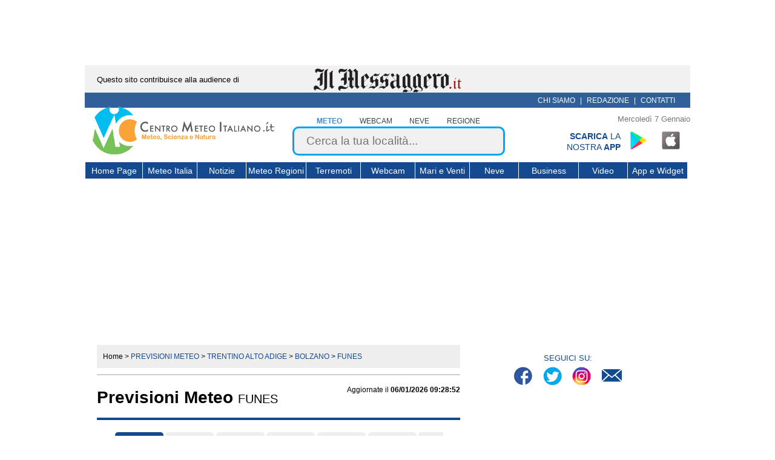

--- FILE ---
content_type: text/html; charset=UTF-8
request_url: https://www.centrometeoitaliano.it/meteo/trentino-alto-adige/bolzano/funes/
body_size: 29287
content:
<!DOCTYPE html PUBLIC "-//W3C//DTD XHTML 1.0 Transitional//EN" "https://www.w3.org/TR/xhtml1/DTD/xhtml1-transitional.dtd">
<html xmlns="https://www.w3.org/1999/xhtml" xml:lang="it" lang="it" prefix="og: https://ogp.me/ns#" xmlns:fb="https://www.facebook.com/2008/fbml">
<link rel="preload" href="//cdn.iubenda.com/cs/tcf/stub-v2.js" as="script">
<link rel="preload" href="//cdn.iubenda.com/cs/iubenda_cs.js" as="script">
<head>
<link rel="alternate" type="application/rss+xml" title="Centro Meteo Italiano &raquo; Localita Feed dei commenti" href="https://www.centrometeoitaliano.it/localita/feed/"/>
<title>Previsioni Meteo Funes | Centro Meteo Italiano</title>
<meta name="description" content="Meteo Funes, Previsioni Meteo e del Tempo, Allerta Maltempo a Funes oggi, domani, fine settimana, week end e 15 giorni, neve, weather Funes."/>
<link rel="canonical" href="https://www.centrometeoitaliano.it/meteo/trentino-alto-adige/bolzano/funes/"/> <meta http-equiv="Content-Type" content="text/html; charset=UTF-8"/>
<meta name="keywords" content="meteo Funes, previsioni meteo Funes, oggi, domani, week end, fine settimana, precipitazioni, temperature, venti, neve, allerte, Funes">
<meta property="og:site_name" content="Centro Meteo Italiano"/>
<meta property="og:title" content="Previsioni Meteo Funes | Centro Meteo Italiano"/>
<meta property="og:description" content="Meteo Funes, Previsioni Meteo e del Tempo, Allerta Maltempo a Funes oggi, domani, fine settimana, week end e 15 giorni, neve, weather Funes."/>
<meta property="og:url" content="https://www.centrometeoitaliano.it/meteo/trentino-alto-adige/bolzano/funes/">
<meta property="og:image" content="https://www.centrometeoitaliano.it/images/logo_fb.jpg"/>
<meta property="og:type" content="website"/>
<meta property="og:locale" content="it_IT"/>
<meta property="fb:admins" content="rdemattei"/>
<meta property="fb:app_id" content="285363994899223"/>
<link rel="icon" sizes="192x192" type="image/png" href="https://images.centrometeoitaliano.it/images/xCMI_chrome.png.pagespeed.ic.Pe2_zlNfek.webp"/>
<link rel="apple-touch-icon" href="touch-icon-iphone.png"/>
<link rel="apple-touch-icon" sizes="57x57" href="https://images.centrometeoitaliano.it/images/xCMI_safari_57x57.png.pagespeed.ic.pm4qLybqGO.webp"/>
<link rel="apple-touch-icon" sizes="72x72" href="https://images.centrometeoitaliano.it/images/xCMI_safari_72x72.png.pagespeed.ic.i2xnYgc3a_.webp"/>
<link rel="apple-touch-icon" sizes="76x76" href="https://images.centrometeoitaliano.it/images/xCMI_safari_76x76.png.pagespeed.ic.BpnFEJvVrL.webp"/>
<link rel="apple-touch-icon" sizes="114x114" href="https://images.centrometeoitaliano.it/images/xCMI_safari_114x114.png.pagespeed.ic.LZMxAaxH4R.webp"/>
<link rel="apple-touch-icon" sizes="120x120" href="https://images.centrometeoitaliano.it/images/xCMI_safari_120x120.png.pagespeed.ic.X02lFFC8nu.webp"/>
<link rel="apple-touch-icon" sizes="144x144" href="https://images.centrometeoitaliano.it/images/xCMI_safari_144x144.png.pagespeed.ic.kSg8WKt9qd.webp"/>
<link rel="apple-touch-icon" sizes="152x152" href="https://images.centrometeoitaliano.it/images/xCMI_safari_152x152.png.pagespeed.ic.5Iw0aXgGBN.webp"/>
<meta name="msapplication-square70x70logo" content="https://images.centrometeoitaliano.it/images/CMI_explorer_70x70.png"/>
<meta name="msapplication-square150x150logo" content="https://images.centrometeoitaliano.it/images/CMI_explorer_150x150.png"/>
<meta name="msapplication-wide310x150logo" content="https://images.centrometeoitaliano.it/images/CMI_explorer_310x310.png"/>
<meta http-equiv="X-UA-COMPATIBLE" content="IE=edge"/>
<meta http-equiv="content-language" content=“it-it”>
<meta http-equiv="Content-Type" content="text/html; charset=UTF-8"/>
<meta name="msvalidate.01" content="7B87C62192D27C2FC31590BE5220104C"/>
<meta name="google-site-verification" content="dZRoT0X-XdiYWf1CdHJBXq_WW9nZKeNAZW0MSNZ2994"/>
<link rel="publisher" href="https://plus.google.com/+CentrometeoitalianoIt"/>
<link rel="dns-prefetch" href="//images.centrometeoitaliano.it"/>
<link rel="dns-prefetch" href="//static.centrometeoitaliano.it"/>
<script async src="https://www.googletagmanager.com/gtag/js?id=G-85GDBLG6MC"></script>
<script>window.dataLayer=window.dataLayer||[];function gtag(){dataLayer.push(arguments);}gtag('js',new Date());gtag('config','G-85GDBLG6MC');</script>
<style>﻿.box-iscrizione-newsletter .btn-iscriviti,#nav_citta_api #navlist-wrap>div ul li,.box-ultima-ora ol li .ora,#videobox-statico img{border-radius:5px}#box-ultimo-video-meteo h3,.box-ultima-ora h3{border-top-left-radius:50px;border-top-right-radius:10px}*{box-sizing:border-box;font-family:sans-serif}html{min-height:3000px}body{color:#000;background-color:#fff;font-size:12px;line-height:18px;margin:0}a{text-decoration:none;outline:none;color:#000}li{list-style:none}ul,ol{list-style:none outside none;margin:0}input,select,textarea{border:1px solid #ccc;font-size:12px;vertical-align:bottom;padding:7px}#page{position:relative;margin:0 auto;background:none;overflow:hidden}@media (min-width:1001px){#page{width:1000px}}@media (max-width:1000px){#page{width:100%}}#page>*{position:relative}.fix,.clearfix:after{content:"";display:table;clear:both}.mostra{display:block!important}.nascondi{display:none!important}.overflow-hidden{overflow:hidden!important}.modal{display:none}#box-banner-messaggero{font-size:13px;height:45px;width:1000px;margin-right:auto;margin-left:auto;background:#f1f1f1;text-align:center}#box-banner-messaggero span{position:absolute;margin:15px 20px;left:0}#box-banner-messaggero a{display:inline-block;text-align:center}#box-banner-messaggero img{margin-top:5px}.box-menu-sopra-header{position:relative;width:1000px;height:25px;background:#315f9a}.box-menu-sopra-header .box-nanopress{position:absolute;width:100%;text-align:center}.box-menu-sopra-header .box-nanopress a img{max-width:255px;height:auto;margin:5px auto}.box-menu-sopra-header #chi-siamo-top{display:inline-block;text-align:right;float:right;padding:4px 20px;color:#fff}.box-menu-sopra-header #chi-siamo-top a{color:#fff;font-size:12px;text-transform:uppercase;margin:0 5px}@media (min-width:1001px){body.sticky-header header#header-principale{position:fixed!important;top:0!important}}@media (max-width:1000px){body.sticky-header header#header-principale{position:fixed!important;top:0!important}}@media (min-width:1001px){body.sticky-header #suckerfish{margin-top:182px}}@media (max-width:1000px){body.sticky-header #suckerfish{margin-top:230px}}header#header-principale{position:relative;margin:0;background-color:#fff;z-index:100}@media (min-width:1001px){header#header-principale{width:1000px;height:182px}}header#header-principale #box-header-mobile{display:block;width:100%;height:50px;background-color:#144a90;z-index:10}header#header-principale #box-header-mobile .logo-mobile{display:inline-block}header#header-principale #box-header-mobile .logo-mobile img{height:52px;width:auto;margin:5px}header#header-principale #box-header-mobile #btn-menu-hamburger{display:inline-block;float:right;padding:10px;height:30px}header#header-principale #box-banner-header{text-align:center;float:none;display:inline-block;vertical-align:bottom;margin:0 0 0 5px;position:relative;top:-2px}@media (min-width:1001px){header#header-principale #box-banner-header{width:315px}}header#header-principale #box-ricerca-header{position:relative;top:0;right:0;vertical-align:bottom;width:auto}@media (min-width:1001px){header#header-principale #box-ricerca-header{display:inline-block;max-width:390px}}@media (max-width:1000px){header#header-principale #box-ricerca-header{display:block;margin:5px auto 0}}header#header-principale #box-ricerca-header form{text-align:center}header#header-principale #box-ricerca-header form .box-label-form-ricerca{display:inline-block;text-align:center;height:18px}header#header-principale #box-ricerca-header form .box-label-form-ricerca input[type="radio"]{visibility:hidden;width:0;padding:0;margin:0;position:absolute;z-index:-1}header#header-principale #box-ricerca-header form .box-label-form-ricerca input[type="radio"]:checked+label,header#header-principale #box-ricerca-header form .box-label-form-ricerca input[type="radio"]:hover+label{font-weight:700;color:#4486c7}header#header-principale #box-ricerca-header form .box-label-form-ricerca label{cursor:pointer;color:#38434b;text-transform:uppercase;font-weight:400}@media (min-width:1001px){header#header-principale #box-ricerca-header form .box-label-form-ricerca label{padding:2px 1vw}}@media (max-width:1000px){header#header-principale #box-ricerca-header form .box-label-form-ricerca label{padding:2px 4vw;font-size:13px}}@media (max-width:1000px) and (max-width:340px){header#header-principale #box-ricerca-header form .box-label-form-ricerca label{padding:2px 2vw;font-size:12px}}header#header-principale #box-ricerca-header form input[type="text"]{background:#f0f0f0;border:3px solid #00a5f2;border-radius:10px;color:#38434b;font-size:19px;font-weight:400;padding:10px 20px;width:90%}header#header-principale #box-ricerca-header #search-button{display:block;height:30px;width:30px;position:absolute;right:15px;top:35px}header#header-principale #box-ricerca-header #search-button:before{width:12%;top:40%;left:66%;height:45%;background:#00a5f2;transform:rotate(-45deg);content:"";display:block;position:absolute}header#header-principale #box-ricerca-header #search-button:after{top:-3px;left:1px;width:50%;height:50%;border:3px solid #00a5f2;border-radius:50px;content:"";display:block;position:absolute}header#header-principale #box-ricerca-header .ui-helper-hidden-accessible{display:none}header#header-principale span.now-date{display:block;width:100%;text-align:right;padding:10px 0;font-size:.8rem;color:#777;max-height:40px;overflow:hidden;transition:max-height , margin .2s ease}header#header-principale #box-app-header{display:inline-block;width:23%;position:absolute;right:0}header#header-principale #box-app-header #testo-scarica-app{color:#144a90;display:inline-block;width:50%;text-transform:uppercase;text-align:right;font-size:14px}header#header-principale #box-app-header #app-social{display:inline-block}header#header-principale #box-app-header #app-social .app-social{margin:0 10px;display:inline-block;padding:0 16px;height:32px;background:url(//images.centrometeoitaliano.it/images/sprite-social_v2.png) no-repeat}header#header-principale #box-app-header #app-social #app-icon-banner{background-position:-226px 0;height:48px;padding:0 24px}header#header-principale #box-app-header #app-social #app-android-banner{background-position:-194px 0}header#header-principale #box-app-header #app-social #app-ios-banner{background-position:-162px 0}#adv_SkinLdb{text-align:center!important}#ui-id-1{z-index:1000000!important}#box-menu-header{margin-top:10px}@media (max-width:1000px){#box-menu-header{display:none}}#box-menu-header *{box-sizing:content-box}@media (min-width:1001px){nav.main-navigation{margin:0 0 5px;text-align:center}}@media (max-width:1000px){nav.main-navigation{position:absolute;top:150px;width:100%;text-align:center;overflow:scroll;max-height:80vh;z-index:8;border-bottom:1px solid #144a90}nav.main-navigation.sticky{position:fixed}}nav.main-navigation *{transition:background .1s ease}ul.nav-menu{margin:0;text-indent:0;padding:0}@media (min-width:1001px){ul.nav-menu{width:100%;text-align:left;height:27px;border-bottom:1px solid #fff;border-top:1px solid #fff}}ul.nav-menu>li{background:#144a90}@media (min-width:1001px){ul.nav-menu>li{display:inline-block;border-left:1px solid #fff;width:89px;text-align:center}ul.nav-menu>li:nth-child(1){width:94px}ul.nav-menu>li:nth-child(3),ul.nav-menu>li:nth-child(8),ul.nav-menu>li:nth-child(10){width:80px}ul.nav-menu>li:nth-child(4),ul.nav-menu>li:nth-child(9),ul.nav-menu>li:nth-child(11){width:98px}ul.nav-menu>li:hover{background:#00a5f2}}@media (max-width:1000px){ul.nav-menu>li{border-top:1px solid #fff}ul.nav-menu>li.hover{background:#00a5f2}ul.nav-menu>li:nth-child(2n+1){background:#2e68b4}ul.nav-menu>li:last-child{border-bottom:1px solid #fff}}ul.nav-menu>li.current-menu-item{color:#fff;font-weight:normal;background:none 0 0 repeat scroll #3398fa}ul.nav-menu>li a{display:inline-block;color:#fff;font-weight:100;line-height:1.8;padding-top:2px}@media (min-width:1001px){ul.nav-menu>li a{font-size:14px}}@media (max-width:1000px){ul.nav-menu>li a{font-size:20px;padding:8px}}.sub-menu.primo-livello{display:none;margin:0;padding:0;z-index:99999999}@media (min-width:1001px){.sub-menu.primo-livello{font-size:14px;position:absolute;text-align:left}.sub-menu.primo-livello.menu-due-colonne{width:484px}}@media (max-width:1000px){.sub-menu.primo-livello{width:100%}}@media (min-width:1001px){.sub-menu.primo-livello li{float:left;height:33px;margin:0;padding:0;border-left:1px solid #ccc;border-bottom:1px solid #ccc}.sub-menu.primo-livello li a{width:225px;height:17px;font-size:12px;text-align:left;padding:8px}}@media (max-width:1000px){.sub-menu.primo-livello li a{width:100%;text-align:center;font-size:20px;padding:8px 0}}.seconda-meta .sub-menu.primo-livello{right:0}.sub-menu.secondo-livello{display:none;margin:0;padding:0;margin-top:2px;z-index:99999999}@media (min-width:1001px){.sub-menu.secondo-livello{font-size:14px;position:absolute;text-align:left}.sub-menu.secondo-livello.menu-colonna-singola{width:250px}}@media (max-width:1000px){.sub-menu.secondo-livello{width:100%}}@media (min-width:1001px){.sub-menu.secondo-livello li{float:left;height:33px;margin:0;padding:0;border-left:1px solid #ccc;border-bottom:1px solid #ccc}.sub-menu.secondo-livello li a{width:225px;height:17px;font-size:12px;text-align:left;padding:8px}}@media (max-width:1000px){.sub-menu.secondo-livello li a{width:100%;text-align:center;font-size:20px;padding:8px 0}}@media (min-width:1001px){.menu-item-has-children{position:relative}.sub-menu .sub-menu{position:absolute;top:0;left:241px}.nav-menu li:hover{background:#00a5f2}.nav-menu li:hover>ul.sub-menu{border-left:0;display:block!important}.nav-menu li:hover>ul.sub-menu li a{color:#fff;background:#144a90}.nav-menu li:hover>ul.sub-menu li a:hover{color:#fff;background:#00a5f2}.nav-menu li:hover>ul.sub-menu .li-sottomenu>a:after{content:">";float:right}}@media (max-width:1000px){.nav-menu li.hover{background:#00a5f2}.nav-menu li.hover>ul.sub-menu{border-left:0;display:block!important}.nav-menu li.hover>ul.sub-menu li a{color:#fff;background:#144a90}.nav-menu li.hover>ul.sub-menu li a.hover{color:#fff;background:#00a5f2}.nav-menu li.hover>ul.sub-menu .li-sottomenu>a:after{content:"⋁";margin-left:10px;transition:transform .1s ease}.nav-menu li.hover>ul.sub-menu .li-sottomenu.hover>a:after{content:"⋀";margin-left:10px;transition:transform .1s ease}}#sub-menu-mobile{background-color:#fff;font-size:14px;padding:8px}#sub-menu-mobile a{color:#144a90}#suckerfish{background:none 0 0 repeat scroll #fff}@media (min-width:1001px){#suckerfish{padding-top:10px;width:1000px}}@media (max-width:1000px){#suckerfish{width:100%}}.box-colonne-principali{position:relative;min-height:1500px}.box-principale-articolo{display:inline-block;vertical-align:top}@media (min-width:1001px){.box-principale-articolo{width:640px;padding:0 20px}}@media (max-width:1000px){.box-principale-articolo{width:100%;padding:0 10px}}.prima-riga{margin-bottom:10px;width:100%;min-height:25px}.prima-riga .breadcrumb{display:inline-block;padding:10px;font-size:15px}.prima-riga .breadcrumb>div{display:inline}.prima-riga .breadcrumb span:not(:first-child) a{color:#144a90;text-transform:uppercase}.prima-riga .breadcrumb .current{color:#144a90;text-transform:uppercase}.prima-riga .box-segnala{display:inline-block;text-align:right;padding-top:7px;cursor:pointer;float:right}.prima-riga .box-segnala .segnala-icon{height:15px;width:15px;display:inline-block;vertical-align:middle}.box-adv{width:100%;max-width:100%;margin:10px 0;overflow:hidden;text-align:center}.box-adv>*{max-width:100%;text-align:center}.box-adv *{overflow:hidden;box-sizing:content-box!important}#adv-sticky-bottom{position:fixed;left:0;right:0;margin-left:auto;margin-right:auto;bottom:40px;width:100%;text-align:center;z-index:5}#adv-sticky-bottom #chiudi-adv-sticky{position:fixed;right:50px;bottom:75px}@media (min-width:1001px){.wrapper-mgid{min-height:4050px}}@media (max-width:1000px){.wrapper-mgid{min-height:4800px}}footer{padding:20px;width:100%;margin-top:10px}@media (max-width:1000px){footer{padding-bottom:70px}}footer #logo-footer{margin-bottom:20px}footer #copyright{margin:20px}.box-iscrizione-newsletter .btn-iscriviti,#nav_citta_api #navlist-wrap>div ul li,.box-ultima-ora ol li .ora,#videobox-statico img{border-radius:5px}#box-ultimo-video-meteo h3,.box-ultima-ora h3{border-top-left-radius:50px;border-top-right-radius:10px}.box-colonna-laterale{display:inline-block;vertical-align:top}@media (min-width:1001px){.box-colonna-laterale{width:310px;height:100%;position:relative}}@media (max-width:1000px){.box-colonna-laterale{width:95%;margin-left:2%}}.box-colonna-laterale .adv{margin:15px 0}.box-social{margin-bottom:10px}.box-social p{margin-bottom:0;font-size:13px;text-align:center;color:#144a90}.box-social ul.lista-social{padding:0;margin:0;text-align:center;list-style-type:none;height:45px}.box-social ul.lista-social li{padding:5px;display:inline-block;vertical-align:bottom}.box-social ul.lista-social li a{padding:0 16px;height:35px;width:35px;display:inline-block;background:url(https://images.centrometeoitaliano.it/wp-content/themes/labromano1/aaa-nuovo-tema/assets/images/xsprite-social-cmi.png,qv=1.01.pagespeed.ic.6utHIAd9eu.webp) no-repeat}.box-social ul.lista-social li.spr_facebook a{background-position:0 0}.box-social ul.lista-social li.spr_twitter a{background-position:-39px 0}.box-social ul.lista-social li.spr_inst a{background-position:-79px 0}.box-social ul.lista-social li.spr_linkedin a{background-position:-118px 0}.box-social ul.lista-social li.spr_youtube a{background-position:-160px 0}.box-social ul.lista-social li.spr_mail a{background-position:-198px 0}#box-app-sidebar{display:block;width:100%}#box-app-sidebar #testo-scarica-app{color:#144a90;display:inline-block;width:60%;vertical-align:top;padding-top:8px;text-transform:uppercase;text-align:right;font-size:14px}#box-app-sidebar #app-social{display:inline-block}#box-app-sidebar #app-social .app-social{display:inline-block;padding:0 16px;height:32px;background:url(//images.centrometeoitaliano.it/images/sprite-social_v2.png) no-repeat}#box-app-sidebar #app-social #app-icon-banner{background-position:-226px 0;height:48px;padding:0 24px}#box-app-sidebar #app-social #app-android-banner{background-position:-194px 0}#box-app-sidebar #app-social #app-ios-banner{background-position:-162px 0}#frogbox{float:none!important}@media (min-width:1001px){#frogbox:not(.videoboxRelative){position:-webkit-sticky;position:sticky;top:140px;z-index:200}#frogbox.videoboxRelative{position:relative;z-index:0!important}}@media (max-width:1000px){#videoplayer{z-index:20!important}#videoplayer.videoboxBlocked{position:relative;z-index:0!important;float:none}}#videobox-statico{text-align:center;margin:10px auto}#videobox{height:180px!important}#primo-box-adv{text-align:center}#primo-box-adv>*{margin:15px 0}.box-ultima-ora{min-height:280px}.box-ultima-ora h3{display:block;background-color:#144a90;color:#fff;text-align:center;padding:7px;text-transform:uppercase;letter-spacing:2px;margin:0}.box-ultima-ora ol{margin:0;padding:0}.box-ultima-ora ol li{display:block;margin:5px 0}.box-ultima-ora ol li .ora{display:inline-block;width:27%;background-color:#00a5f2;color:#fff;border-bottom:2px solid #fff;text-align:center;padding:5px;vertical-align:top}.box-ultima-ora ol li .titolo-news{display:inline-block;width:71%;border-bottom:2px solid #00a5f2;padding:5px;white-space:nowrap;overflow:hidden;text-overflow:ellipsis}.box-ultima-ora ol li .titolo-news a{font-size:13px}#secondo-box-adv{text-align:center;height:auto;overflow:hidden}#secondo-box-adv>*{margin:15px 0}#box-ultimo-video-meteo{text-align:center;height:auto;margin:15px 0}#box-ultimo-video-meteo h3{background:#144a90;color:#fff;letter-spacing:2px;padding:7px;text-align:center;text-transform:uppercase;position:relative}#box-ultimo-video-meteo h3:before{content:"";position:absolute;left:50%;bottom:-26px;border:0 solid transparent;border-top-color:#144a90;border-width:13px 25px;margin-left:-25px}#box-ultimo-video-meteo img{width:100%;height:auto;border-top-left-radius:5px;border-top-right-radius:5px}#box-ultimo-video-meteo h4{margin:0;background:#1e7a94;color:#fff;text-align:center;font-size:13px;padding:7px;border-bottom-left-radius:5px;border-bottom-right-radius:5px}#box-tabella-terremoti img{width:100%;height:auto;border-top-left-radius:5px;border-top-right-radius:5px}#box-tabella-terremoti h3{color:#fff;margin:0;padding:7px;text-transform:uppercase;background:#6d0019;background:-moz-linear-gradient(left,#6d0019 0%,#c40303 35%,#c40303 62%,#7f0402 100%);background:-webkit-linear-gradient(left,#6d0019 0%,#c40303 35%,#c40303 62%,#7f0402 100%);background:linear-gradient(to right,#6d0019 0%,#c40303 35%,#c40303 62%,#7f0402 100%);filter:progid:DXImageTransform.Microsoft.gradient( startColorstr="#6d0019", endColorstr="#7f0402",GradientType=1 )}#box-tabella-terremoti .intestazione-tabella{background:#144a90;color:#fff;padding:.3em 0}#box-tabella-terremoti .intestazione-tabella>*,#box-tabella-terremoti .riga>*{text-align:center;width:21%;box-sizing:border-box;display:inline-block;vertical-align:middle}#box-tabella-terremoti .riga{padding:15px 0}#box-tabella-terremoti .riga:nth-child(odd){background:#e8e8e8}#box-tabella-terremoti .riga .magn{color:#c41c03;font-size:1.2em;border-color:#000}#box-tabella-terremoti .time-location{width:55%;position:relative}#box-tabella-terremoti .time-location span{display:block}#box-tabella-terremoti .time-location:after,#box-tabella-terremoti .time-location:before{content:"";position:absolute;right:0;top:0;bottom:0;height:100%;border-right:1px solid}#box-tabella-terremoti .time-location:after{right:-41%}#box-tabella-terremoti a.link{background:#134a90;color:#fff;display:block;padding:.7em;text-align:center;font-size:1.2em;text-decoration:underline;border-bottom-left-radius:5px;border-bottom-right-radius:5px}#box-social-inferiore>div{margin:20px 0;text-align:center}div.spriteSimboli{background:url(//images.centrometeoitaliano.it/images/simboli/spriteSimboli.png) no-repeat top left;width:50px;height:40px;display:inline-block}.template-meteo-citta .breadcrumb,.breadcrumb{width:100%;background-color:#eee;font-size:12px}.template-meteo-citta .titolo-webcam{padding:10px;background:#144a90;border-radius:5px;margin-bottom:10px;display:flex;align-items:center;justify-content:space-between}.template-meteo-citta .titolo-webcam p{text-transform:uppercase;color:#fff;margin:5px 0 0 0;font-size:20px;line-height:32px}.template-meteo-citta .titolo-webcam p a{font-weight:700;color:#fff}.template-meteo-citta .titolo-webcam .link-to-webcam{color:#fff}#box-localita #breadcrumb{display:inline-block;padding:10px;font-size:15px}#box-localita #breadcrumb>div{display:inline}#box-localita .box-segnala{display:inline-block;text-align:right;padding-top:7px;cursor:pointer;float:right}#box-localita .box-segnala .segnala-icon{height:15px;width:15px;display:inline-block;vertical-align:middle}#box-localita>.box-titolo{border-top:2px solid #cfcfcf;border-bottom:4px solid #144a90}#box-localita>.box-titolo h1{font-size:28px;line-height:1}#box-localita>.box-titolo h1>span{text-transform:uppercase}#box-localita>.box-titolo h2{font-weight:200}#box-localita #box-titolo{border-bottom:4px solid #144a90;display:flex;flex-direction:row;align-items:flex-start}#box-localita #box-titolo h1{flex:1 0 60%;width:60%;max-width:60%;padding-right:15px;font-size:28px;line-height:1}#box-localita #box-titolo h1>span{font-weight:100;font-size:20px;margin-top:10px;display:inline-block}#box-localita #box-titolo .ultimo-aggiornamento{flex:1 0 40%;width:40%;max-width:40%;margin-top:15px;text-align:right}.segnala_wrapper{display:flex;justify-content:flex-end;align-items:center}.segnala_wrapper #btn-segnala{display:flex;align-items:center;max-width:200px;background-color:#00a6f2;border-bottom:2px solid #fff;color:#fff!important;text-transform:uppercase;border-radius:5px;padding:5px 10px;cursor:pointer;height:45px}.segnala_wrapper #btn-segnala .segnala-icon svg{width:14px;margin:5px}.segnala_wrapper #btn-segnala .segnala-icon svg path{fill:#fff;width:14px}.template-meteo-citta #box-webcam{width:100%!important;margin:0 auto;display:flex}.template-meteo-citta #box-webcam .webcam-meteo-citta{width:33.3333%!important;margin:0 5px}.template-meteo-citta #box-webcam .webcam-meteo-citta img{display:block;background:#d3d3d3;min-height:125px;object-fit:cover;object-position:center center;width:100%;height:auto;aspect-ratio:16/10}.template-meteo-citta #box-webcam .webcam-meteo-citta header{width:100%!important;text-align:center;font-size:17px;text-transform:uppercase;font-weight:700;padding:10px;background:#eee}.box-mare,.box-montagna{margin-top:20px}.box-mare thead,.box-montagna thead{background-color:#144a90}.box-mare thead h2,.box-montagna thead h2{margin:10px}.box-mare .mare thead tr:not(.sfondo) td,.box-montagna .mare thead tr:not(.sfondo) td{padding:5px;font-size:12px;background:#00a5f2;border-right:2px solid #fff}.box-mare .mare thead tr:not(.sfondo) td:last-child,.box-montagna .mare thead tr:not(.sfondo) td:last-child{border-right:none}.box-mare .titolotab,.box-montagna .titolotab{background:#00a5f2}.box-mare td:last-child,.box-montagna td:last-child{display:table-cell!important}.box-mare .sfondotabella1,.box-montagna .sfondotabella1{text-align:center;background:#fff;line-height:1.3;height:30px;padding:8px;color:#333}.box-mare .sfondotabella1 td,.box-montagna .sfondotabella1 td{font-size:13px}.box-mare .blu,.box-montagna .blu{background:#00a5f2;text-align:center;color:#fff;font-weight:700;border:2px solid #fff}.box-mare .hide,.box-montagna .hide{display:none}#nav_citta_api{position:relative;margin-top:20px}#nav_citta_api i.nav-action{position:absolute;top:50%;left:-3px;border:11px solid transparent;border-right:17px solid #cfcfcf}@media (min-width:1001px){#nav_citta_api i.nav-action{margin-top:-20px}}@media (max-width:1000px){#nav_citta_api i.nav-action{margin-top:-11px}}#nav_citta_api i.nav-action.active{border-right-color:#144a90}#nav_citta_api i.nav-action[data-type="+"]{right:-5px;left:initial;border:11px solid transparent;border-left:17px solid #cfcfcf}#nav_citta_api i.nav-action.active[data-type="+"]{border-left-color:#144a90}#nav_citta_api #navlist-wrap{width:100%;padding:0 28px;box-sizing:border-box}#nav_citta_api #navlist-wrap>div{width:100%;overflow-y:hidden;overflow-x:scroll}#nav_citta_api #navlist-wrap>div ul{width:2000px;padding:0;transition:.3s ease margin}#nav_citta_api #navlist-wrap>div ul li{float:left;height:114px;width:80px;margin:0 1.785px;background:#eee;text-align:center;cursor:pointer}#nav_citta_api #navlist-wrap>div ul li .stampa_mese{text-transform:uppercase;font-size:12px;padding:3px 0 2px}#nav_citta_api #navlist-wrap>div ul li .stampa_numero2{font-weight:700;font-size:20px}#nav_citta_api #navlist-wrap>div ul li .tempo_medio{margin:7px 0 5px;max-height:34px}#nav_citta_api #navlist-wrap>div ul li .temp_box{white-space:nowrap}#nav_citta_api #navlist-wrap>div ul li .temp_box .min{color:#00a5f2}#nav_citta_api #navlist-wrap>div ul li .temp_box .max{color:#fd5054}#nav_citta_api #navlist-wrap>div ul li:first-of-type .stampa_mese{font-size:20px;padding:15px 0 5px}#nav_citta_api #navlist-wrap>div ul li:first-of-type .stampa_numero2{margin:15px 0 22px;font-size:33px}#nav_citta_api #navlist-wrap>div ul li.current{background:#144a90;color:#fff}#nav_citta_api #navlist-wrap>div ul li.current .temp_box .min{color:#fff}#nav_citta_api #navlist-wrap>div ul li.current .temp_box .max{color:#fff}div.spriteSimboli[data-simbolo="1"]{background-position:0 0}div.spriteSimboli[data-simbolo="10"]{background-position:0 -90px}div.spriteSimboli[data-simbolo="11"]{background-position:0 -180px}div.spriteSimboli[data-simbolo="12"]{background-position:0 -270px}div.spriteSimboli[data-simbolo="13"]{background-position:0 -360px}div.spriteSimboli[data-simbolo="14"]{background-position:0 -450px}div.spriteSimboli[data-simbolo="15"]{background-position:0 -540px}div.spriteSimboli[data-simbolo="16"]{background-position:0 -630px}div.spriteSimboli[data-simbolo="17"]{background-position:0 -720px}div.spriteSimboli[data-simbolo="18"]{background-position:0 -810px;width:43px;height:34px}div.spriteSimboli[data-simbolo="19"]{background-position:0 -894px;width:43px;height:34px}div.spriteSimboli[data-simbolo="2"]{background-position:0 -978px}div.spriteSimboli[data-simbolo="20"]{background-position:0 -1068px;width:43px;height:34px}div.spriteSimboli[data-simbolo="21"]{background-position:0 -1152px;width:43px;height:34px}div.spriteSimboli[data-simbolo="22"]{background-position:0 -1236px;width:43px;height:34px}div.spriteSimboli[data-simbolo="23"]{background-position:0 -1320px;width:43px;height:34px}div.spriteSimboli[data-simbolo="24"]{background-position:0 -1404px;width:43px;height:34px}div.spriteSimboli[data-simbolo="25"]{background-position:0 -1488px}div.spriteSimboli[data-simbolo="26"]{background-position:0 -1578px}div.spriteSimboli[data-simbolo="27"]{background-position:0 -1668px}div.spriteSimboli[data-simbolo="28"]{background-position:0 -1758px;width:43px;height:34px}div.spriteSimboli[data-simbolo="29"]{background-position:0 -1842px;width:43px;height:34px}div.spriteSimboli[data-simbolo="3"]{background-position:0 -1926px}div.spriteSimboli[data-simbolo="30"]{background-position:-100px 0}div.spriteSimboli[data-simbolo="4"]{background-position:-100px -90px}div.spriteSimboli[data-simbolo="5"]{background-position:-100px -180px;width:43px;height:34px}div.spriteSimboli[data-simbolo="6"]{background-position:-100px -264px}div.spriteSimboli[data-simbolo="7"]{background-position:-100px -354px}div.spriteSimboli[data-simbolo="8"]{background-position:-100px -444px}div.spriteSimboli[data-simbolo="9"]{background-position:-100px -534px}#pulsantiera-dati-meteo{margin-top:20px}#box_ore{display:inline-block}#box_ore>.current,#box_ore>*:hover{background:#144a90;color:#fff}#box_ore>*{background:#eee;font-size:15px;cursor:pointer;float:left}@media (min-width:1001px){#box_ore>*{padding:10px 20px}}@media (max-width:1000px){#box_ore>*{padding:5px;margin-bottom:5px}}#box_ore>*>*{display:inline-block;vertical-align:middle}#box_ore #box_orario{border-top-left-radius:10px;border-bottom-left-radius:10px}#box_ore #box_esaorario{border-top-right-radius:10px;border-bottom-right-radius:10px}#box_ore .ic-orario{background-image:url(data:image/svg+xml;utf8,<svg\ width=\"20\"\ height=\"20\"\ viewBox=\"-0.29\ -0.25\ 20\ 20\"\ xmlns=\"http://www.w3.org/2000/svg\"><path\ fill=\"%23144a90\"\ d=\"M16.58\ 9.98v-.62h2.84C19.22\ 4.13\ 14.95\ 0\ 9.72\ 0S.18\ 4.13\ 0\ 9.36h2.77v.62H0c.12\ 5.23\ 4.4\ 9.45\ 9.6\ 9.52v-3.04h.5v3.03c5.1-.24\ 9.2-4.54\ 9.32-9.52h-2.84zm-10.98.87h-.47V9.52c-.25.03-.28.05-.4.08l-.06-.3c.22-.06.57-.24.7-.34l.24-.04v1.93zm2.4\ 0h-.5v-.88c0-.3-.07-.4-.27-.4-.1\ 0-.36.05-.36.14v1.16h-.62V8.24h.62v.8l-.04.33c.13-.1.36-.2.56-.22.4\ 0\ .6.2.6.72v.98zm1.74-1.03V.65c1.6.02\ 3.1.44\ 4.42\ 1.2L9.74\ 9.8z\"/></svg>)}#box_ore .current .ic-orario,#box_ore :hover .ic-orario{background-image:url(data:image/svg+xml;utf8,<svg\ xmlns=\"http://www.w3.org/2000/svg\"\ width=\"20\"\ height=\"20\"\ viewBox=\"-0.29\ -0.25\ 20\ 20\"><path\ fill=\"%23FFF\"\ d=\"M16.58\ 9.98v-.62h2.84C19.22\ 4.13\ 14.95\ 0\ 9.72\ 0S.18\ 4.13\ 0\ 9.36h2.77v.62H0c.12\ 5.23\ 4.4\ 9.45\ 9.6\ 9.52v-3.04h.5v3.03c5.1-.24\ 9.2-4.54\ 9.32-9.52h-2.84zm-10.98.87h-.47V9.52c-.25.03-.28.05-.4.08l-.06-.3c.22-.06.57-.24.7-.34l.24-.04v1.93zm2.4\ 0h-.5v-.88c0-.3-.07-.4-.27-.4-.1\ 0-.36.05-.36.14v1.16h-.62V8.24h.62v.8l-.04.33c.13-.1.36-.2.56-.22.4\ 0\ .6.2.6.72v.98zm1.74-1.03V.65c1.6.02\ 3.1.44\ 4.42\ 1.2L9.74\ 9.8z\"/></svg>)}#box_ore .ic-esaorario{background-image:url(data:image/svg+xml;utf8,<svg\ width=\"20\"\ height=\"20\"\ viewBox=\"-0.233\ -0.25\ 20\ 20\"\ xmlns=\"http://www.w3.org/2000/svg\"><path\ fill=\"%23144a90\"\ d=\"M19.53\ 9.36C19.33\ 4.16\ 15.03\ 0\ 9.77\ 0S.2\ 4.16\ 0\ 9.4h2.74v.5H0c.1\ 5.38\ 4.44\ 9.6\ 9.77\ 9.6\ 5.32\ 0\ 9.66-4.27\ 9.76-9.57v-.57zM5.43\ 10.8c-.56\ 0-.9-.43-.9-.96\ 0-.95.82-1.58\ 1.42-1.67l.12.3c-.62.16-1\ .75-1\ 1.22\ 0\ .42.1.76.42.76.26\ 0\ .4-.2.4-.46\ 0-.36-.15-.47-.3-.47-.14\ 0-.22.03-.26.05l-.1-.3c.05-.05.22-.14.47-.14.45\ 0\ .7.34.7.75\ 0\ .48-.3.9-.96.9zm3.1\ 0h-.5V9.73c0-.3-.07-.4-.27-.4-.1\ 0-.26.04-.37.14v1.3h-.5V8.1h.5v.7l-.04.33c.13-.1.36-.2.57-.22.4\ 0\ .6.2.6.74v1.15zm1.2\ 8.13V.56c5\ 0\ 9\ 3.85\ 9.2\ 8.85h-2.2v.5h2.22c-.1\ 5-4.22\ 9.03-9.22\ 9.03z\"/></svg>)}#box_ore .current .ic-esaorario,#box_ore :hover .ic-esaorario{background-image:url(data:image/svg+xml;utf8,<svg\ xmlns=\"http://www.w3.org/2000/svg\"\ width=\"20\"\ height=\"20\"\ viewBox=\"-0.233\ -0.25\ 20\ 20\"><path\ fill=\"%23FFF\"\ d=\"M19.53\ 9.36C19.33\ 4.16\ 15.03\ 0\ 9.77\ 0S.2\ 4.16\ 0\ 9.4h2.74v.5H0c.1\ 5.38\ 4.44\ 9.6\ 9.77\ 9.6\ 5.32\ 0\ 9.66-4.27\ 9.76-9.57v-.57zM5.43\ 10.8c-.56\ 0-.9-.43-.9-.96\ 0-.95.82-1.58\ 1.42-1.67l.12.3c-.62.16-1\ .75-1\ 1.22\ 0\ .42.1.76.42.76.26\ 0\ .4-.18.4-.45\ 0-.36-.15-.47-.3-.47-.14\ 0-.22.03-.26.06l-.1-.3c.05-.07.22-.16.47-.16.45\ 0\ .7.34.7.75\ 0\ .48-.3.9-.96.9zm3.1\ 0h-.5V9.73c0-.3-.07-.4-.27-.4-.1\ 0-.26.04-.37.14v1.3h-.5V8.1h.5v.7l-.04.33c.13-.1.36-.2.57-.22.4\ 0\ .6.2.6.74v1.15zm1.2\ 8.13V.56c5\ 0\ 9\ 3.85\ 9.2\ 8.85h-2.2v.5h2.22c-.1\ 5-4.22\ 9.03-9.22\ 9.03z\"/></svg>)}#box_ore .ic{width:20px;height:20px}#altridati{position:relative;border-radius:10px;display:inline-block;background:#eee;font-size:15px;float:right;cursor:default}@media (min-width:1001px){#altridati{padding:10px 0}}@media (max-width:1000px){#altridati{padding:0 5px;margin-bottom:5px}}#altridati .nav-action{border:8px solid transparent}#altridati .nav-action[data-type="-"]{border-right:14px solid #cfcfcf;margin-right:20px}#altridati .nav-action[data-type="-"].active{border-right:14px solid #144a90}@media (max-width:1000px){#altridati .nav-action[data-type="-"]{display:none}}@media (min-width:1001px){#altridati .nav-action[data-type="+"]{border-left:14px solid #cfcfcf;margin-left:20px}#altridati .nav-action[data-type="+"].active{border-left:14px solid #144a90}}@media (max-width:1000px){#altridati .nav-action[data-type="+"]{border-top:14px solid #144a90;margin-top:9px}}#altridati>*{display:inline-block;vertical-align:middle}@media (max-width:1000px){#altridati .altridatiwrap{display:none;position:absolute;top:37px;right:0;width:200%;background:#ddd;padding:0;z-index:9;border:1px solid #ddd}}@media (max-width:1000px) and (max-width:1000px){#altridati .altridatiwrap{border-radius:5px}}@media (max-width:1000px){#altridati .altridatiwrap.open{display:block!important}#altridati .altridatiwrap li{padding:10px;border-bottom:1px solid #eee}#altridati .altridatiwrap .current{background:#144a90;color:#fff}}#box_tempo_wrapper{clear:both;margin-top:20px}#box_tempo_orario{width:100%;overflow:hidden;margin-left:0!important}#box_tempo_orario #featured-async:not(.mondo){width:200%;-webkit-transition:margin .3s ease;transition:margin .3s ease}#box_tempo_orario #featured-async:not(.mondo)>*{width:50%;float:left}#box_tempo_orario #featured-async #bordo_tabella_webcam{width:100%;margin-left:0}table{text-align:center;font-family:Arial,Helvetica,sans-serif;margin:0;color:#000;width:100%;font-size:15px;border-collapse:collapse}table thead{color:#fff;background:#00a5f2}table thead tr.ums td{background:#0085c8;font-size:.8em;padding:1px}@media (min-width:1001px){table thead tr.ums td{padding:1px}}@media (max-width:1000px){table thead tr.ums td{font-size:.75em;padding:0}}table thead tr:not(.sfondo) td{border-right:2px solid #fff}@media (min-width:1001px){table thead tr:not(.sfondo) td{padding:10px 15px 5px}}@media (max-width:1000px){table thead tr:not(.sfondo) td{padding:5px 0;min-width:45px;font-size:12px}table thead tr:not(.sfondo) td:last-child{display:none}}table tbody{font-size:17px}table tbody td{border-bottom:2px solid #eee}table tbody td.genfield{min-width:70px}table tbody td .box_min,table tbody td .box_max{max-width:60px;width:100%;color:#fff;padding:5px;margin:2px auto}table tbody td .box_min{background:#00a5f2}table tbody td .box_max{background:#fd5054}@media (max-width:1000px){table tbody td:last-child{display:none}}table tbody .ic-meteo{overflow:hidden;padding:0}@media (min-width:1001px){table tbody .ic-meteo{min-width:120px}}table tbody .ic-meteo img{max-width:120px;height:auto}@media (max-width:1000px){table tbody .ic-meteo img{width:19vw;height:auto;max-width:81px}table tbody .ic-meteo{max-width:70px;min-width:19vw}}table tbody #testo_tempo{color:#333;font-family:Arial,Helvetica,sans-serif;text-align:center;margin:-4px 0 0;padding:0;width:105px}@media (min-width:1001px){table tbody #testo_tempo{font-size:14px;line-height:1}}@media (max-width:1000px){table tbody #testo_tempo{font-size:10px;min-width:initial;height:auto!important;line-height:1.1!important;margin:0!important;max-width:20vw}table tbody td.genfield{min-width:11vw}}table tbody td.genfield[data-type="temp"]{font-weight:700}table tbody td.genfield[data-type="temp"] span.talg{padding:8px 0;color:#fff;font-weight:400;text-shadow:0 0 10px #000;display:block;position:relative}table tbody td.allerte span{display:block;background:#f9f9f9;color:#fff;text-transform:uppercase;font-size:11px;padding:.9px 0;margin:0 0 1px}table tbody td.allerte span[data-int="0"]{color:#cfcfcf}table tbody td.allerte span[data-int="1"]{background:#ffb611}table tbody td.allerte span[data-int="2"]{background:#f69c01}table tbody td.allerte span[data-int="3"]{background:#fd5054}table tbody td.allerte span:last-child{margin:0}table tbody span.talg{padding:8px 0;color:#fff;font-weight:400;text-shadow:0 0 10px #000;display:block;position:relative}.box-adv-sotto{width:100%;margin-top:20px;padding:10px}.box-adv-sotto>*{max-width:100%;text-align:center;margin:5px 0}#descrizione-meteo-testuale p{font-size:14px;text-align:justify}#box-webcam-social{margin:20px 0}#box-webcam{display:inline-block;vertical-align:top}@media (min-width:1001px){#box-webcam{width:65%}}@media (max-width:1000px){#box-webcam{width:100%}}@media (min-width:651px){#box-webcam>*{display:inline-block;vertical-align:top;width:49.4%}}@media (max-width:650px){#box-webcam>*{display:block;margin:auto;text-align:center;width:100%}}#box-webcam .left-img-wrap span{color:#797979}@media (max-width:1000px){#box-webcam .left-img-wrap span{display:block}}#box-webcam .right-text-wrap{padding-left:10px;box-sizing:border-box}@media (min-width:651px){#box-webcam .right-text-wrap{text-align:right}}@media (max-width:650px){#box-webcam .right-text-wrap{text-align:center}}#box-webcam .right-text-wrap header{border-bottom:3px solid #144a90;margin:5px 10px;padding-bottom:5px;margin-bottom:40px}@media (min-width:651px){#box-webcam .right-text-wrap header{text-align:left}}@media (max-width:650px){#box-webcam .right-text-wrap header{text-align:center}}#box-webcam .right-text-wrap header .subsection-title{font-size:18px;text-transform:uppercase;font-weight:700}#box-webcam .right-text-wrap header .subsection-subtitle{font-size:12px;display:block;color:#555}#box-webcam .right-text-wrap .link-to-webcam{font-size:20px}#box-webcam .right-text-wrap .link-to-webcam .ic-nav-action{border:2px solid #144a90;border-radius:20px;width:22px;height:22px;display:inline-block;vertical-align:middle;position:relative;top:-2px}#box-webcam .right-text-wrap .link-to-webcam .ic-nav-action .nav-action[data-type="+"]{display:inline-block;border:11px solid transparent;border-left:17px solid #144a90;margin:4px 0 0 5px;border-width:5px;border-left-width:10px}#box-webcam .right-text-wrap .link-to-webcam:hover{color:#00a5f2}#box-webcam .right-text-wrap .link-to-webcam:hover .ic-nav-action{border-color:#00a5f2;background-color:#00a5f2}#box-webcam .right-text-wrap .link-to-webcam:hover .ic-nav-action .nav-action[data-type="+"]{border-left-color:#fff}#box-condividi-social{display:flex;flex-direction:row;justify-content:space-between;text-align:center;width:100%}#box-condividi-social .socials_wrapper{display:flex;flex-direction:column;align-items:flex-start}#box-condividi-social h4{color:#144a90;text-align:left;font-size:18px;margin:0;font-weight:200;display:inline-block;vertical-align:middle}@media (max-width:1000px){#box-condividi-social h4{display:none}}#box-condividi-social ul.lista-social{padding:0;list-style-type:none;display:inline-block;vertical-align:middle;margin-top:5px}@media (max-width:1000px){#box-condividi-social ul.lista-social{display:block;width:100%;position:fixed;bottom:0;left:0;margin:0;text-align:center;background-color:#fff;border-top:1px solid #144a90;z-index:10}}#box-condividi-social ul.lista-social li{display:inline-block;vertical-align:bottom}@media (min-width:1001px){#box-condividi-social ul.lista-social li{padding:5px}}@media (max-width:1000px){#box-condividi-social ul.lista-social li{padding:2px 3vw}}#box-condividi-social ul.lista-social li a{padding:0 16px;display:inline-block}@media (min-width:1001px){#box-condividi-social ul.lista-social li a{height:40px;width:40px}}@media (max-width:1000px){#box-condividi-social ul.lista-social li a{height:35px;width:35px}}@media (min-width:1001px){#box-condividi-social ul.lista-social li a{background:url(https://images.centrometeoitaliano.it/wp-content/themes/labromano1/aaa-nuovo-tema/assets/images/xsprite-social-cmi-verticale-40.png,qv=1.01.pagespeed.ic.aGyQRE42p1.webp) no-repeat}}@media (max-width:1000px){#box-condividi-social ul.lista-social li a{background:url(https://images.centrometeoitaliano.it/wp-content/themes/labromano1/aaa-nuovo-tema/assets/images/xsprite-social-cmi-verticale-35.png,qv=1.01.pagespeed.ic.oh_IPK6mR0.webp) no-repeat}}#box-condividi-social ul.lista-social li.spr_facebook a{background-position:0 0}@media (min-width:1001px){#box-condividi-social ul.lista-social li.spr_twitter a{background-position:0 -50px}}@media (max-width:1000px){#box-condividi-social ul.lista-social li.spr_twitter a{background-position:0 -41px}}@media (min-width:1001px){#box-condividi-social ul.lista-social li.spr_linkedin a{background-position:0 -100px}}@media (max-width:1000px){#box-condividi-social ul.lista-social li.spr_linkedin a{background-position:0 -82px}}@media (min-width:1001px){#box-condividi-social ul.lista-social li.spr_whatsapp a{background-position:0 -150px}}@media (max-width:1000px){#box-condividi-social ul.lista-social li.spr_whatsapp a{background-position:0 -122px}#box-condividi-social ul.lista-social li.spr_skype a{background-position:0 -163px}}@media (min-width:1001px){#box-condividi-social ul.lista-social li.spr_mail a{background-position:0 -244px}}@media (max-width:1000px){#box-condividi-social ul.lista-social li.spr_mail a{background-position:0 -199px}#box-info-citta{text-align:center}}#box-info-citta .titolo{display:inline-block;vertical-align:top;padding:10px;background:#144a90;border-radius:5px;width:100%;background:#144a90;color:#fff;text-transform:uppercase;margin:5px 0 0 0;font-size:20px;line-height:32px}#box-info-citta .box-info{display:flex;flex-direction:row;align-items:flex-start;justify-content:space-between;margin:0 -5px}#box-info-citta .box-info>*,#box-info-citta .box-info .info{flex:1 0 calc(33.3333% - 10px);width:calc(33.3333% - 10px);max-width:calc(33.3333% - 10px);text-align:center;background:#eee;margin:10px 5px;border-radius:5px;padding:15px}#box-info-citta .box-info>* .key,#box-info-citta .box-info .info .key{display:block;font-size:17px;padding:6px 10px;text-align:center;width:100%;font-weight:800;margin-bottom:2px;color:#144a90}#box-info-citta .box-info>* .value,#box-info-citta .box-info .info .value{display:block;text-align:center;width:100%;font-weight:100;font-size:16px;line-height:20px}.box-iscrizione-newsletter{display:flex;flex-direction:row;justify-content:space-between;align-items:center;background:#002454;margin:20px 0;padding:15px;text-align:center;border-radius:5px;width:100%;height:auto;max-height:110px}.box-iscrizione-newsletter .testo{padding:0 35px 0 0;max-width:70%}.box-iscrizione-newsletter .testo .title{text-align:left;font-weight:700;font-size:24px;color:#fff;margin:0 0 12px 0}.box-iscrizione-newsletter .testo p{color:#fff;font-size:16px;font-weight:400;line-height:1.3;margin:0;text-align:left}.box-iscrizione-newsletter .btn-iscriviti{display:inline-block;padding:12px 20px;margin-top:10px;color:#fff;background-color:#00a5f2;font-size:15px;max-width:170px;width:100%}@media (min-width:1001px){.box-iscrizione-newsletter{height:auto;max-height:110px}}@media (max-width:1000px) and (min-width:351px){.box-iscrizione-newsletter{flex-direction:column;height:auto;max-height:210px}.box-iscrizione-newsletter .testo,.box-iscrizione-newsletter .btn-iscriviti{max-width:100%;width:100%}}@media (max-width:350px){.box-iscrizione-newsletter{flex-direction:column;height:auto;max-height:275px}.box-iscrizione-newsletter .testo,.box-iscrizione-newsletter .btn-iscriviti{max-width:100%;width:100%}}#previsioni-province-comuni{margin-top:20px;width:100%}#previsioni-province-comuni .box{vertical-align:top;display:inline-block;width:100%}#previsioni-province-comuni .box-titolo{width:100%;background-color:#144a90;padding:10px 20px;position:relative}@media (max-width:1000px){#previsioni-province-comuni .box-titolo{margin-bottom:1px}}#previsioni-province-comuni .box-titolo h3{color:#fff;font-size:16px;margin:0;padding:0;max-width:80%}#previsioni-province-comuni .box-titolo h3 a{color:#fff}#previsioni-province-comuni .box-titolo .toggle-liste-meteo{position:absolute;right:0;top:0;height:20px;width:20px;margin:10px;background:url(data:image/svg+xml;utf8,<svg\ enable-background=\"new\ 0\ 0\ 401.994\ 401.994\"\ version=\"1.1\"\ viewBox=\"0\ 0\ 401.994\ 401.994\"\ xml:space=\"preserve\"\ xmlns=\"http://www.w3.org/2000/svg\">\ <path\ fill=\"%23ffffff\"\ d=\"m394\ 154.18c-5.331-5.33-11.806-7.994-19.417-7.994h-118.77v-118.78c0-7.611-2.666-14.084-7.994-19.414-5.329-5.326-11.797-7.992-19.419-7.992h-54.812c-7.612\ 0-14.084\ 2.663-19.414\ 7.993s-7.994\ 11.803-7.994\ 19.414v118.78h-118.77c-7.611\ 0-14.084\ 2.664-19.414\ 7.994s-7.993\ 11.797-7.993\ 19.413v54.819c0\ 7.618\ 2.662\ 14.086\ 7.992\ 19.411\ 5.33\ 5.332\ 11.803\ 7.994\ 19.414\ 7.994h118.77v118.78c0\ 7.611\ 2.664\ 14.089\ 7.994\ 19.417\ 5.33\ 5.325\ 11.802\ 7.987\ 19.414\ 7.987h54.816c7.617\ 0\ 14.086-2.662\ 19.417-7.987\ 5.332-5.331\ 7.994-11.806\ 7.994-19.417v-118.78h118.77c7.618\ 0\ 14.089-2.662\ 19.417-7.994\ 5.329-5.325\ 7.994-11.793\ 7.994-19.411v-54.819c-2e-3\ -7.616-2.661-14.087-7.993-19.414z\"/></svg>)}#previsioni-province-comuni .box-titolo .toggle-liste-meteo.chiudi{background:url(data:image/svg+xml;utf8,<svg\ enable-background=\"new\ 0\ 0\ 491.858\ 491.858\"\ version=\"1.1\"\ viewBox=\"0\ 0\ 491.858\ 491.858\"\ xml:space=\"preserve\"\ xmlns=\"http://www.w3.org/2000/svg\"><path\ fill=\"%23ffffff\"\ d=\"m465.17\ 211.61h-438.48c-8.424\ 0-26.69\ 11.439-26.69\ 34.316s18.267\ 34.316\ 26.69\ 34.316h438.48c8.421\ 0\ 26.689-11.439\ 26.689-34.316s-18.268-34.316-26.691-34.316z\"/></svg>)}@media (max-width:1000px){#previsioni-province-comuni .box-titolo .toggle-liste-meteo{display:block}}@media (min-width:1001px){#previsioni-province-comuni .box-titolo .toggle-liste-meteo{display:none}}#previsioni-province-comuni .box-titolo .triangolo{width:0;height:0;border-style:solid;border-width:20px 50px 0 50px;border-color:#144a90 transparent transparent transparent;position:absolute}@media (max-width:1000px){#previsioni-province-comuni .box-titolo .triangolo{display:none}}#previsioni-province-comuni .box-elenco{padding:20px}@media (max-width:1000px){#previsioni-province-comuni .box-elenco{display:none}}@media (min-width:1001px){#previsioni-province-comuni .box-elenco{display:block}}#previsioni-province-comuni .box-elenco ul{margin:0;padding:0;display:inline-block;vertical-align:top;width:100%}@media (min-width:1001px){#previsioni-province-comuni .box-elenco ul{-webkit-column-count:3;-moz-column-count:3;column-count:3}}#previsioni-province-comuni .box-elenco ul li{font-size:16px;border-bottom:2px solid #e8e8e8;padding:5px}#previsioni-province-comuni .box-elenco ul li a{font-size:14px;text-transform:uppercase}#box-comuni ul{-webkit-column-count:1!important;-moz-column-count:1!important;column-count:1!important}#box-comuni ul li{display:inline-block}@media (min-width:1001px){#box-comuni ul li{width:33%}}@media (max-width:1000px){#box-comuni ul li{width:100%}}</style>
<meta name="viewport" content="width=device-width, initial-scale=1.0">
<script>(function(w,d){var primaInterazioneUtente=false;var inizializzazioneAdv=function(){gtag('event','inizializzazione_adv',{'event_category':'inizializzazione_adv','event_label':'adv','send_to':'G-85GDBLG6MC'});if(!primaInterazioneUtente){primaInterazioneUtente=true;w.removeEventListener("scroll",inizializzazioneAdv);d.removeEventListener("touchstart",inizializzazioneAdv);var event=new Event('inizializzazione-cmp-e-adv');document.addEventListener('inizializzazione-cmp-e-adv',function(e){console.log("Inizializzazione CMP e ADV")},false);document.dispatchEvent(event);}};w.addEventListener("scroll",inizializzazioneAdv);d.addEventListener("touchstart",inizializzazioneAdv);w.addEventListener("load",function(){if(!primaInterazioneUtente){setTimeout(function(){if(!primaInterazioneUtente){inizializzazioneAdv();}},5251);}});})(window,document);</script>
<script>window.primoCaricamentoADV=true;window.caricaAdvAdsense=function(){console.log("Carica ADV AdSense");var $ads=jQuery("ins.adsbygoogle");if($ads.length&&$ads.width){$ads.each(function(index){var $this=jQuery(this);if($this.hasClass('adsbygoogle-noablate')){console.log("Elemento saltato: ",index,$this.width(),$this.height());return true;}if($this.parent().hasClass("no-refresh")&&!window.primoCaricamentoADV){console.log("Blocco LOAD della ADV: ",index,$this.width(),$this.height());return true;}console.log((index+1)+": caricamento ADV di adSense "+$this.width()+'x'+$this.height()+', slot: '+$this.data('ad-slot'));$this.empty();$this.removeAttr("data-adsbygoogle-status");(adsbygoogle=window.adsbygoogle||[]).push({});});window.primoCaricamentoADV=false;}};window.reloadIntropage=false;window.caricaAdvPiemme=function(){window.googletag.cmd.push(function(){console.log('Carico ADV Piemme');googletag.pubads().refresh([window.arrayAdvPiemme.BoxTop]);if(!window.reloadIntropage){googletag.pubads().refresh([window.arrayAdvPiemme.IntropageOvl]);window.reloadIntropage=true;}googletag.pubads().refresh([window.arrayAdvPiemme.SkinLdb]);});};window.caricaAdvDigitalBloom=function(){printMGID();};window.ricaricaPubblicita=async function(){console.log("(ri)CARICA pubblicità...");if(typeof window.caricaAdvAdsense=="function"){window.caricaAdvAdsense();}window.caricaAdvDigitalBloom();window.caricaAdvPiemme();};</script>
<style>#iubenda-cs-banner.iubenda-cs-default-floating.iubenda-cs-center:not(.iubenda-cs-top):not(.iubenda-cs-bottom) .iubenda-cs-opt-group button.iubenda-cs-reject-btn{position:absolute!important;top:10px!important;right:10px!important;width:240px!important;border:1px solid #d0d0d0!important}</style>
<script type="text/javascript">var _iub=_iub||[];_iub.csConfiguration={"enableRemoteConsent":true,"enableTcf":true,"floatingPreferencesButtonDisplay":"bottom-right","googleAdditionalConsentMode":true,"inlineDelay":500,"perPurposeConsent":true,"siteId":2874062,"tcfPurposes":{"1":true,"2":"consent_only","3":"consent_only","4":"consent_only","5":"consent_only","6":"consent_only","7":"consent_only","8":"consent_only","9":"consent_only","10":"consent_only"},"whitelabel":false,"cookiePolicyId":29235925,"lang":"it","banner":{"acceptButtonCaptionColor":"#FFFFFF","acceptButtonColor":"#0073CE","acceptButtonDisplay":true,"backgroundColor":"#FFFFFF","brandBackgroundColor":"#FFFFFF","brandTextColor":"#000000","closeButtonDisplay":false,"customizeButtonCaptionColor":"#4D4D4D","customizeButtonColor":"#DADADA","customizeButtonDisplay":true,"explicitWithdrawal":true,"listPurposes":true,"logo":"https://images.centrometeoitaliano.it/wp-content/themes/labromano1/aaa-nuovo-tema/assets/images/logo-header.png","position":"float-center","rejectButtonCaptionColor":"#E1E1E1","rejectButtonColor":"#FFFFFF","rejectButtonDisplay":true,"textColor":"#000000","rejectButtonCaption":"Continua senza accettare","customizeButtonCaption":"Più opzioni"}};document.addEventListener('inizializzazione-cmp-e-adv',function(e){var host=window.location.hostname;var firstScript=document.getElementsByTagName('script')[0];var element=document.createElement('script');element.type='text/javascript';element.src='//cdn.iubenda.com/cs/tcf/stub-v2.js';element.onload=function(){var event=new Event('library-iubenda-carica');document.dispatchEvent(event);}
firstScript.parentNode.insertBefore(element,firstScript);var element3=document.createElement('script');element3.async=true;element3.type='text/javascript';element3.src='//cdn.iubenda.com/cs/iubenda_cs.js';firstScript.parentNode.insertBefore(element3,firstScript);});document.addEventListener('library-iubenda-carica',function(e){window.__tcfapi("addEventListener",2,function(TCData){if(TCData.tcString&&/^(cmpuishown|tcloaded|useractioncomplete)$/.test(TCData.eventStatus)){window.__tcfapi('removeEventListener',2,function(){},TCData.listenerId);var event=new Event('caricamento-codice-dipendente-dal-consenso');document.dispatchEvent(event);}});});</script>
<script>document.addEventListener('inizializzazione-cmp-e-adv',function(e){console.log('000000000');(function(w,d,s,l,i){w[l]=w[l]||[];w[l].push({'gtm.start':new Date().getTime(),event:'gtm.js'});var f=d.getElementsByTagName(s)[0],j=d.createElement(s),dl=l!='dataLayer'?'&l='+l:'';j.async=true;j.src='https://www.googletagmanager.com/gtm.js?id='+i+dl;f.parentNode.insertBefore(j,f);})(window,document,'script','dataLayer','GTM-WVVSJPD8');var iframe=document.createElement('iframe');iframe.src='https://www.googletagmanager.com/ns.html?id=GTM-WVVSJPD8';iframe.width='0';iframe.height='0';var noscript=document.createElement('noscript');noscript.appendChild(iframe);var container=document.getElementById('digitalbloom-analytics');if(container){container.appendChild(noscript);}else{console.error('Contenitore Analytics DB non trovato');}});</script>
<meta name="pbstck_context:site_name" content="centrometeo"/>
<meta name="pbstck_context:section" content="previsioni"/>
<script type="text/javascript">window.arrayAdvPiemme={};window.googletag=window.googletag||{};window.googletag.cmd=window.googletag.cmd||[];googletag.cmd.push(function(){var urlocation=document.location.href.replace('http://','').replace('https://','');var pos=urlocation.indexOf('^');var urlkey=pos!=-1?urlocation.substr(pos+1,urlocation.length):"";googletag.pubads().setCookieOptions(0);window.arrayAdvPiemme.IntropageOvl=googletag.defineOutOfPageSlot('/38681514,10150203/Centrometeoitaliano/Notizie/IntropageOvl','adv_IntropageOvl').addService(googletag.pubads());window.arrayAdvPiemme.SkinLdb=googletag.defineSlot('/38681514,10150203/Centrometeoitaliano/Notizie/SkinLdb',[[1,1]],'adv_SkinLdb').addService(googletag.pubads());window.arrayAdvPiemme.BoxTop=googletag.defineSlot('/38681514,10150203/Centrometeoitaliano/Notizie/BoxTop',[[300,250],[320,250],[300,300],[336,280],[300,600],'fluid',],'adv_BoxTop').addService(googletag.pubads());googletag.enableServices();if(urlkey!="")googletag.pubads().setTargeting("UrlKey",urlkey);googletag.pubads().setTargeting("UrlFull",urlocation);});document.addEventListener('caricamento-codice-dipendente-dal-consenso',function(e){window.caricaAdvPiemme();});</script>
<script>

        // Controlla se l'API PerformanceObserver è disponibile
        if ('PerformanceObserver' in window) {
            // Funzione per gestire le entry delle interazioni
            const handleEntries = (entries) => {
                entries.getEntries().forEach(entry => {
                    if (entry.entryType === 'event') {
                        // Filtra solo le interazioni lente (oltre 200ms)
                        if (entry.duration > 200) {
                            console.log(`Elemento lento trovato:`, entry);
                            console.log(`Tipo di evento: ${entry.name}`);
                            console.log(`Durata: ${entry.duration}ms`);
                            console.log(`Elemento target:`, entry.target);
                            // evidenzio l'elemento in questione
                            // entry.target.style.border = '2px solid red';
                            // entry.target.style.backgroundColor = 'rgba(255, 0, 0, 0.1)';
                        }
                    }
                });
            };

            // Crea un PerformanceObserver per osservare gli eventi
            const observer = new PerformanceObserver(handleEntries);

            // Avvia l'osservazione degli eventi
            observer.observe({ type: 'event', buffered: true });

            console.log('PerformanceObserver avviato per monitorare le interazioni lente.');
        } else {
            console.warn('PerformanceObserver non è supportato in questo browser.');
        }

    </script>
<script defer data-domain="centrometeoitaliano.it/0JDFUf" src="https://api.publytics.net/js/script.manual.min.js"></script>
<script>window.publytics=window.publytics||function(){(window.publytics.q=window.publytics.q||[]).push(arguments)};publytics('pageview');</script>
<script>!function(f,b,e,v,n,t,s){if(f.fbq)return;n=f.fbq=function(){n.callMethod?n.callMethod.apply(n,arguments):n.queue.push(arguments)};if(!f._fbq)f._fbq=n;n.push=n;n.loaded=!0;n.version='2.0';n.queue=[];t=b.createElement(e);t.async=!0;t.src=v;s=b.getElementsByTagName(e)[0];s.parentNode.insertBefore(t,s)}(window,document,'script','https://connect.facebook.net/en_US/fbevents.js');fbq('init','645584770812386');fbq('track','PageView');</script>
<noscript><img height="1" width="1" style="display:none" src="https://www.facebook.com/tr?id=645584770812386&ev=PageView&noscript=1"/></noscript>
<script src='https://cdn.adkaora.space/piemme/generic/prod/adk-init.js' data-version="v3" type="text/javascript" defer></script>
</head>
<body>
<div id="digitalbloom-analytics"></div>
<div id="head_skin_placeholder" style="height: 108px"></div>
<div id="fb-root"></div>
<div id="div-gpt-ad-oop" class="mp-code oop"></div>
<div class="adk-slot adk-interstitial">
<div id="adk_interstitial0"></div>
<div id="adk_interstitial"></div>
<div id="adk_interstitial_r"></div>
</div>
<div id="page">
<header id="header-principale">
<div>
<div id="box-banner-messaggero">
<span>Questo sito contribuisce alla audience di</span>
<a href="https://www.ilmessaggero.it/" rel="nofollow" target="_blank">
<img loading="lazy" src="https://images.centrometeoitaliano.it/wp-content/themes/labromano1/aaa-nuovo-tema/assets/images/xlogo-messaggero.png.pagespeed.ic.w58YJmPPvm.webp" alt="Il Messaggero" width="244" height="40">
</a>
</div>
<div id="box-menu-sopra-header" class="box-menu-sopra-header">
<div id="chi-siamo-top" class="clearfix">
<a href="https://www.centrometeoitaliano.it/chi-siamo/">Chi siamo</a> | <a href="https://www.centrometeoitaliano.it/redazione/">Redazione</a> | <a href="https://www.centrometeoitaliano.it/contattaci/">Contatti</a>
</div>
</div>
</div>
<div style="background-color: #fff;">
<div id="box-banner-header">
<a href="https://www.centrometeoitaliano.it" title="Home">
<img loading="lazy" src="https://images.centrometeoitaliano.it/wp-content/themes/labromano1/aaa-nuovo-tema/assets/images/xlogo-header.png.pagespeed.ic.Wb9TeYzAeA.webp" width="300" height="79" alt="Meteo" border="0"/>
</a>
</div>
<div id="box-ricerca-header">
<form name="ricerca" id="form-ricerca-header" method="GET" action="https://www.centrometeoitaliano.it/ricerca/">
<div class="box-label-form-ricerca">
<input type="radio" name="type" value="meteo" id="meteo" checked="checked"/>
<label for="meteo">meteo</label>
<input type="radio" name="type" value="webcam" id="webcam"/>
<label for="webcam">webcam</label>
<input type="radio" name="type" value="neve" id="neve"/>
<label for="neve">neve</label>
<input type="radio" name="type" value="regione" id="regione"/>
<label for="regione">regione</label><br/>
</div>
<input type="text" name="chiave" id="input-form-ricerca" autocomplete="off" placeholder="Cerca la tua località..."/>
</form>
<a onclick="document.ricerca.submit();" href="javascript:return false;" id="btn-cerca"></a>
</div>
<div id="box-app-header">
<div class="box-data">
<span class="now-date">Mercoled&igrave; 7 Gennaio</span>
</div>
<div class="box-app">
<div id="testo-scarica-app">
<span><b>Scarica</b></span>
<span>la nostra <b>app</b></span>
</div>
<div id="app-social">
<a href="https://www.centrometeoitaliano.it/mobile/android/" title="Scarica l'App Meteo by Centro Meteo Italiano per Android" class="app-social" id="app-android-banner"></a>
<a href="https://www.centrometeoitaliano.it/mobile/iphone-ipad/" title="Scarica l'App Meteo by Centro Meteo Italiano per iPhone e iPad" class="app-social" id="app-ios-banner"></a>
</div>
</div>
</div>
</div>
<div id="box-menu-header">
<nav id="site-navigation" class="main-navigation" role="navigation">
<div class="box-menu-principale">
<ul class="nav-menu" id="menu-principale">
<li class="menu-item-home">
<a href="https://www.centrometeoitaliano.it/" title="Home Page">Home Page</a>
</li><li class="meteo menu-item-has-children menu-primo-livello">
<a title="Meteo Italia">Meteo Italia</a>
<ul class="sub-menu primo-livello menu-due-colonne">
<li><a href="https://www.centrometeoitaliano.it/previsioni-meteo-italia/" title="Previsioni Meteo Italia">Previsioni Meteo Italia</a></li>
<li><a href="https://www.centrometeoitaliano.it/previsioni-meteo-italia/domani/" title="Previsioni Domani">Previsioni Domani</a></li>
<li><a href="https://www.centrometeoitaliano.it/previsioni-meteo-prossimi-giorni/" title="Previsioni Prossimi Giorni">Previsioni Prossimi Giorni</a></li>
<li><a href="https://www.centrometeoitaliano.it/previsioni-meteo-settimana-prossima/" title="Previsioni Meteo Settimana Prossima">Previsioni Meteo Settimana Prossima</a></li>
<li><a href="https://www.centrometeoitaliano.it/previsioni-meteo-15-giorni/" title="Previsioni 15 Giorni">Previsioni 15 Giorni</a></li>
<li><a href="https://www.centrometeoitaliano.it/previsioni-meteo-mensili/" title="Previsioni Mensili">Previsioni Mensili</a></li>
<li><a href="https://www.centrometeoitaliano.it/previsioni-meteo-stagionali/" title="Previsioni Stagionali">Previsioni Stagionali</a></li>
</ul>
</li><li class="notizie menu-item-has-children">
<a title="Meteo Regioni">Notizie</a>
<ul class="sub-menu primo-livello">
<li><a href="https://www.centrometeoitaliano.it/notizie-meteo/" title="Notizie Meteo">Notizie Meteo</a></li>
<li><a href="https://www.centrometeoitaliano.it/terremoti-e-geofisica/" title="Notizie Terremoti">Notizie Terremoti/Geofisica</a></li>
<li><a href="https://www.centrometeoitaliano.it/scienza-e-tecnologia/" title="Scienza e Tecnologia">Scienza e Tecnologia</a></li>
<li><a href="https://www.centrometeoitaliano.it/astronomia-spazio/" title="Astronomia e Spazio">Astronomia e Spazio</a></li>
<li><a href="https://www.centrometeoitaliano.it/alpinismo-e-montagna/" title="Alpinismo e Montagna">Alpinismo e Montagna</a></li>
<li><a href="https://www.centrometeoitaliano.it/sport-vari/">Meteo e Sport</a></li>
<li><a href="https://www.centrometeoitaliano.it/salute/">Salute</a></li>
<li><a href="https://www.centrometeoitaliano.it/astrologia-oroscopo/">Astrologia e Oroscopo</a></li>
<li><a title="Altri Articoli" href="https://www.centrometeoitaliano.it/notizie/">Altri articoli</a></li>
</ul>
</li><li class="meteoregione menu-item-has-children">
<a title="Meteo Regioni">Meteo Regioni</a>
<ul class="sub-menu primo-livello menu-due-colonne">
<li><a href="https://www.centrometeoitaliano.it/meteo/abruzzo/" title="Meteo Abruzzo">Meteo Abruzzo</a></li>
<li><a href="https://www.centrometeoitaliano.it/meteo/basilicata/" title="Meteo Basilicata">Meteo Basilicata</a></li>
<li><a href="https://www.centrometeoitaliano.it/meteo/calabria/" title="Meteo Calabria">Meteo Calabria</a></li>
<li><a href="https://www.centrometeoitaliano.it/meteo/campania/" title="Meteo Campania">Meteo Campania</a></li>
<li><a href="https://www.centrometeoitaliano.it/meteo/emilia-romagna/" title="Meteo Emilia Romagna">Meteo Emilia Romagna</a></li>
<li><a href="https://www.centrometeoitaliano.it/meteo/friuli-venezia-giulia/" title="Meteo Friuli Venezia Giulia">Meteo Friuli Venezia Giulia</a></li>
<li><a href="https://www.centrometeoitaliano.it/meteo/lazio/" title="Meteo Lazio">Meteo Lazio</a></li>
<li><a href="https://www.centrometeoitaliano.it/meteo/liguria/" title="Meteo Liguria">Meteo Liguria</a></li>
<li><a href="https://www.centrometeoitaliano.it/meteo/lombardia/" title="Meteo Lombardia">Meteo Lombardia</a></li>
<li><a href="https://www.centrometeoitaliano.it/meteo/marche/" title="Meteo Marche">Meteo Marche</a></li>
<li><a href="https://www.centrometeoitaliano.it/meteo/molise/" title="Meteo Molise">Meteo Molise</a></li>
<li><a href="https://www.centrometeoitaliano.it/meteo/piemonte/" title="Meteo Piemonte">Meteo Piemonte</a></li>
<li><a href="https://www.centrometeoitaliano.it/meteo/puglia/" title="Meteo Puglia">Meteo Puglia</a></li>
<li><a href="https://www.centrometeoitaliano.it/meteo/sardegna/" title="Meteo Sardegna">Meteo Sardegna</a></li>
<li><a href="https://www.centrometeoitaliano.it/meteo/sicilia/" title="Meteo Sicilia">Meteo Sicilia</a></li>
<li><a href="https://www.centrometeoitaliano.it/meteo/toscana/" title="Meteo Toscana">Meteo Toscana</a></li>
<li><a href="https://www.centrometeoitaliano.it/meteo/trentino-alto-adige/" title="Meteo Trentino Alto Adige">Meteo Trentino Alto Adige</a></li>
<li><a href="https://www.centrometeoitaliano.it/meteo/umbria/" title="Meteo Umbria">Meteo Umbria</a></li>
<li><a href="https://www.centrometeoitaliano.it/meteo/valle-d-aosta/" title="Meteo Valle d’Aosta">Meteo Valle d’Aosta</a></li>
<li><a href="https://www.centrometeoitaliano.it/meteo/veneto/" title="Meteo Lombardia">Meteo Veneto</a></li>
</ul>
</li><li class="terremoti menu-item-has-children">
<a title="Terremoti">Terremoti</a>
<ul class="sub-menu primo-livello">
<li><a href="https://www.centrometeoitaliano.it/terremoti-in-tempo-reale-italia-mondo-ingv/" title="Terremoti Italia e Mondo">Terremoti Italia e Mondo</a></li>
<li class="menu-item-has-children li-sottomenu">
<a href="#">Terremoti Regione</a>
<ul class="sub-menu secondo-livello">
<li><a href="https://www.centrometeoitaliano.it/terremoto-abruzzo/">Terremoto Abruzzo</a></li>
<li><a href="https://www.centrometeoitaliano.it/terremoto-basilicata/">Terremoto Basilicata</a></li>
<li><a href="https://www.centrometeoitaliano.it/terremoto-calabria/">Terremoto Calabria</a></li>
<li><a href="https://www.centrometeoitaliano.it/terremoto-campania/">Terremoto Campania</a></li>
<li><a href="https://www.centrometeoitaliano.it/terremoto-emilia-romagna/">Terremoto Emilia Romagna</a></li>
<li><a href="https://www.centrometeoitaliano.it/terremoto-friuli-venezia-giulia/">Terremoto Friuli Venezia Giulia</a></li>
<li><a href="https://www.centrometeoitaliano.it/terremoto-lazio/">Terremoto Lazio</a></li>
<li><a href="https://www.centrometeoitaliano.it/terremoto-liguria/">Terremoto Liguria</a></li>
<li><a href="https://www.centrometeoitaliano.it/terremoto-lombardia/">Terremoto Lombardia</a></li>
<li><a href="https://www.centrometeoitaliano.it/terremoto-marche/">Terremoto Marche</a></li>
<li><a href="https://www.centrometeoitaliano.it/terremoto-molise/">Terremoto Molise</a></li>
<li><a href="https://www.centrometeoitaliano.it/terremoto-piemonte/">Terremoto Piemonte</a></li>
<li><a href="https://www.centrometeoitaliano.it/terremoto-puglia/">Terremoto Puglia</a></li>
<li><a href="https://www.centrometeoitaliano.it/terremoto-sardegna/">Terremoto Sardegna</a></li>
<li><a href="https://www.centrometeoitaliano.it/terremoto-sicilia/">Terremoto Sicilia</a></li>
<li><a href="https://www.centrometeoitaliano.it/terremoto-toscana/">Terremoto Toscana</a></li>
<li><a href="https://www.centrometeoitaliano.it/terremoto-trentino-alto-adige/">Terremoto Trentino Alto Adige</a></li>
<li><a href="https://www.centrometeoitaliano.it/terremoto-umbria/">Terremoto Umbria</a></li>
<li><a href="https://www.centrometeoitaliano.it/terremoto-valle-d-aosta/">Terremoto Valle d’Aosta</a></li>
<li><a href="https://www.centrometeoitaliano.it/terremoto-veneto/">Terremoto Veneto</a></li>
</ul>
</li>
<li><a href="https://www.centrometeoitaliano.it/archivio-storico-terremoti-ufficiale-dati-ingv/" title="Archivio Terremoti">Archivio Terremoti</a></li>
</ul>
</li><li class="webcam menu-item-has-children">
<a title="Webcam">Webcam</a>
<ul class="sub-menu primo-livello menu-due-colonne">
<li><a href="https://www.centrometeoitaliano.it/webcam/sicilia/" title="Webcam Sicilia">Webcam Sicilia</a></li>
<li><a href="https://www.centrometeoitaliano.it/webcam/abruzzo/" title="Webcam Abruzzo">Webcam Abruzzo</a></li>
<li><a href="https://www.centrometeoitaliano.it/webcam/basilicata/" title="Webcam Basilicata">Webcam Basilicata</a></li>
<li><a href="https://www.centrometeoitaliano.it/webcam/toscana/">Webcam Toscana</a></li>
<li><a href="https://www.centrometeoitaliano.it/webcam/calabria/" title="Webcam Calabria">Webcam Calabria</a></li>
<li><a href="https://www.centrometeoitaliano.it/webcam/trentino-alto-adige/" title="Webcam Trentino Alto Adige">Webcam Trentino Alto Adige</a></li>
<li><a href="https://www.centrometeoitaliano.it/webcam/campania/" title="Webcam Campania">Webcam Campania</a></li>
<li><a href="https://www.centrometeoitaliano.it/webcam/umbria/" title="Webcam Umbria">Webcam Umbria</a></li>
<li><a href="https://www.centrometeoitaliano.it/webcam/emilia-romagna/" title="Webcam Emilia Romagna">Webcam Emilia Romagna</a></li>
<li><a href="https://www.centrometeoitaliano.it/webcam/lombardia/" title="Webcam Lombardia">Webcam Lombardia</a></li>
<li><a href="https://www.centrometeoitaliano.it/webcam/marche/" title="Webcam Marche">Webcam Marche</a></li>
<li><a href="https://www.centrometeoitaliano.it/webcam/piemonte/" title="Webcam Piemonte">Webcam Piemonte</a></li>
<li><a href="https://www.centrometeoitaliano.it/webcam/veneto/" title="Webcam Piemonte">Webcam Veneto</a></li>
<li><a href="https://www.centrometeoitaliano.it/webcam/lazio/" title="Webcam Lazio">Webcam Lazio</a></li>
<li><a href="https://www.centrometeoitaliano.it/webcam/molise/" title="Webcam Molise">Webcam Molise</a></li>
<li><a href="https://www.centrometeoitaliano.it/webcam/puglia/" title="Webcam Puglia">Webcam Puglia</a></li>
<li><a href="https://www.centrometeoitaliano.it/webcam/friuli-venezia-giulia/" title="Webcam Friuli Venezia Giulia">Webcam Friuli Venezia Giulia</a></li>
<li><a href="https://www.centrometeoitaliano.it/webcam/sardegna/" title="Webcam Sardegna">Webcam Sardegna</a></li>
<li><a href="https://www.centrometeoitaliano.it/webcam/valle-d-aosta/" title="Webcam Piemonte">Webcam Valle d’Aosta</a></li>
<li><a href="https://www.centrometeoitaliano.it/webcam/liguria/" title="Webcam Liguria">Webcam Liguria</a></li>
</ul>
</li><li class="mari-e-venti menu-item-has-children seconda-meta">
<a title="Mari e Venti">Mari e Venti</a>
<ul class="sub-menu primo-livello menu-due-colonne">
<li><a href="https://www.centrometeoitaliano.it/mari-e-venti/">Mediterraneo</a></li>
<li><a href="https://www.centrometeoitaliano.it/mari-e-venti/tirreno-settentrionale/">Tirreno Settentrionale</a></li>
<li><a href="https://www.centrometeoitaliano.it/mari-e-venti/adriatico-settentrionale/">Adriatico Settentrionale</a></li>
<li><a href="https://www.centrometeoitaliano.it/mari-e-venti/mar-di-sardegna/">Mar di Sardegna</a></li>
<li><a href="https://www.centrometeoitaliano.it/mari-e-venti/tirreno-centromeridionale/">Tirreno Centromeridionale</a></li>
<li><a href="https://www.centrometeoitaliano.it/mari-e-venti/stretto-di-sicilia/">Stretto di Sicilia</a></li>
<li><a href="https://www.centrometeoitaliano.it/mari-e-venti/mar-ionio/">Mar Ionio</a></li>
<li><a href="https://www.centrometeoitaliano.it/mari-e-venti/mar-egeo/">Mar Egeo</a></li>
<li><a href="https://www.centrometeoitaliano.it/mari-e-venti/mediterraneo-orientale/">Mediterraneo Orientale</a></li>
<li><a href="https://www.centrometeoitaliano.it/mari-e-venti/mediterraneo-di-creta/">Mediterraneo di Creta</a></li>
<li><a href="https://www.centrometeoitaliano.it/mari-e-venti/mar-libico/">Mar Libico</a></li>
<li><a href="https://www.centrometeoitaliano.it/mari-e-venti/canale-di-sardegna/">Canale di Sardegna</a></li>
<li><a href="https://www.centrometeoitaliano.it/mari-e-venti/golfo-del-leone/">Golfo del Leone</a></li>
<li><a href="https://www.centrometeoitaliano.it/mari-e-venti/mar-delle-baleari/">Mar delle Baleari</a></li>
<li><a href="https://www.centrometeoitaliano.it/mari-e-venti/mar-di-alboran/">Mar di Alboran</a></li>
</ul>
</li><li class="neve menu-item-has-children seconda-meta">
<a title="Neve">Neve</a>
<ul class="sub-menu primo-livello">
<li><a href="https://www.centrometeoitaliano.it/neve-italia/">Neve Italia</a></li>
<li class="menu-item-has-children li-sottomenu">
<a href="#">Neve Regione</a>
<ul class="sub-menu secondo-livello">
<li><a href="https://www.centrometeoitaliano.it/neve-abruzzo/">Neve Abruzzo</a></li>
<li><a href="https://www.centrometeoitaliano.it/neve-basilicata/">Neve Basilicata</a></li>
<li><a href="https://www.centrometeoitaliano.it/neve-calabria/">Neve Calabria</a></li>
<li><a href="https://www.centrometeoitaliano.it/neve-campania/">Neve Campania</a></li>
<li><a href="https://www.centrometeoitaliano.it/neve-emilia-romagna/">Neve Emilia Romagna</a></li>
<li><a href="https://www.centrometeoitaliano.it/neve-friuli-venezia-giulia/">Neve Friuli Venezia Giulia</a></li>
<li><a href="https://www.centrometeoitaliano.it/neve-lazio/">Neve Lazio</a></li>
<li><a href="https://www.centrometeoitaliano.it/neve-liguria/">Neve Liguria</a></li>
<li><a href="https://www.centrometeoitaliano.it/neve-lombardia/">Neve Lombardia</a></li>
<li><a href="https://www.centrometeoitaliano.it/neve-marche/">Neve Marche</a></li>
<li><a href="https://www.centrometeoitaliano.it/neve-molise/">Neve Molise</a></li>
<li><a href="https://www.centrometeoitaliano.it/neve-piemonte/">Neve Piemonte</a></li>
<li><a href="https://www.centrometeoitaliano.it/neve-puglia/">Neve Puglia</a></li>
<li><a href="https://www.centrometeoitaliano.it/neve-sardegna/">Neve Sardegna</a></li>
<li><a href="https://www.centrometeoitaliano.it/neve-sicilia/">Neve Sicilia</a></li>
<li><a href="https://www.centrometeoitaliano.it/neve-toscana/">Neve Toscana</a></li>
<li><a href="https://www.centrometeoitaliano.it/neve-trentino-alto-adige/">Neve Trentino Alto Adige</a></li>
<li><a href="https://www.centrometeoitaliano.it/neve-umbria/">Neve Umbria</a></li>
<li><a href="https://www.centrometeoitaliano.it/neve-valle-daosta/">Neve Valle d’Aosta</a></li>
<li><a href="https://www.centrometeoitaliano.it/neve-veneto/">Neve Veneto</a></li>
</ul>
</li>
</ul>
</li><li class="terremoti menu-item-has-children seconda-meta">
<a title="Modelli">Business</a>
<ul class="sub-menu primo-livello">
<li><a href="https://www.centrometeoitaliano.it/servizi-per-ingegneria-e-imprese/" title="Servizi per ingegneria e imprese">Servizi per ingegneria e imprese</a></li>
</ul>
</li><li class="menu-media menu-item-has-children seconda-meta">
<a title="Media">Video</a>
<ul class="sub-menu primo-livello">
<li><a href="https://www.centrometeoitaliano.it/video-meteo/previsioni-e-analisi-meteo/">Video Previsioni e Analisi Meteo</a></li>
<li><a href="https://www.centrometeoitaliano.it/video-meteo/cronaca-meteo-ed-eventi-storici/">Video Cronaca Meteo ed Eventi Storici</a></li>
<li><a href="https://www.centrometeoitaliano.it/video-meteo/meteo-didattica/">Video Didattica</a></li>
</ul>
</li><li class="menu-app menu-item-has-children seconda-meta">
<a title="App e Widget">App e Widget</a>
<ul class="sub-menu primo-livello">
<li><a href="https://www.centrometeoitaliano.it/mobile/app-meteo-gratis-android-smartphone-tablet-ios-iphone-ipad/" title="App Meteo">App Meteo</a></li>
<li><a href="https://www.centrometeoitaliano.it/mobile/iphone-ipad/" title="App iPhone e iPad">App iPhone e iPad</a></li>
<li><a href="https://www.centrometeoitaliano.it/mobile/android/" title="App Android">App Android</a></li>
<li><a href="https://www.centrometeoitaliano.it/meteo-per-siti/" title="Widget">Meteo per Siti</a></li>
</ul>
</li>
</ul>
</div>
</nav>
</div>
</header>
<div id="suckerfish">
<div class="box-colonne-principali">
<div id="box-intropage" class="box-adv">
<div style="height: 250px !important; width: 980px !important;"><div id="div-gpt-ad-headofpage" class="mp-code headofpage"></div></div>
<div id='adv_SkinLdb'>
<script type='text/javascript'>window.googletag.cmd.push(function(){window.googletag.display('adv_SkinLdb');});</script></div>
<div id='adv_IntropageOvl'>
<script type='text/javascript'>window.googletag.cmd.push(function(){window.googletag.display('adv_IntropageOvl');});</script>
</div>
</div>
<div class="box-principale-articolo template-meteo-citta">
<div id="box-localita" data-id="6381" data-date="070126" data-type="ora" data-monopagina="1" data-mondo="">
<div class="prima-riga clearfix">
<div class="breadcrumb" itemscope itemtype="https://schema.org/BreadcrumbList"><span itemprop="itemListElement" itemscope itemtype="https://schema.org/ListItem"><a itemprop="item" href="https://www.centrometeoitaliano.it"><span itemprop="name">Home</span></a><meta itemprop="position" content="1"></span> &gt; <span itemprop="itemListElement" itemscope itemtype="https://schema.org/ListItem"><a itemprop="item" href="https://www.centrometeoitaliano.it/previsioni-meteo-italia/" title="Previsioni Meteo Italia"><span itemprop="name">Previsioni Meteo</span></a><meta itemprop="position" content="2"></span> &gt; <span itemprop="itemListElement" itemscope itemtype="https://schema.org/ListItem"><a itemprop="item" href="https://www.centrometeoitaliano.it/meteo/trentino-alto-adige/" title="Meteo Trentino Alto Adige"><span itemprop="name">Trentino Alto Adige</span></a><meta itemprop="position" content="3"></span> &gt; <span itemprop="itemListElement" itemscope itemtype="https://schema.org/ListItem"><a itemprop="item" href="https://www.centrometeoitaliano.it/meteo/trentino-alto-adige/bolzano/" title="Meteo Bolzano"><span itemprop="name">Bolzano</span></a><meta itemprop="position" content="4"></span> &gt; <span class="current" itemprop="itemListElement" itemscope itemtype="https://schema.org/ListItem"><span itemprop="name">Funes</span><meta itemprop="position" content="5"></span></div>
</div>
<div id="box-titolo" class="box-titolo" itemscope itemtype="https://schema.org/City">
<h1>Previsioni Meteo <span itemprop="name">Funes</span></h1>
<div class="ultimo-aggiornamento">
<p style="margin: 0;">Aggiornate il <b>
06/01/2026 09:28:52
</b></p>
</div>
</div>
<img data-src="https://images.centrometeoitaliano.it/images/simboli/xspriteSimboli.png.pagespeed.ic.7epOlpNGEI.webp" alt="sprite" width="100%" style="display:none!important;"/>
<div id="nav_citta_api">
<i class="nav-action" data-type="-"></i>
<div id="navlist-wrap">
<div>
<ul class="clearfix">
<li class="current" data-day="2026-01-07">
<div class="stampa_giorno_tri">
<div class="stampa_mese">Mer</div>
<div class="stampa_numero2">07</div>
<div class="tempo_medio">
</div>
<div class="temp_box">
<span class="min">-9&deg;</span>
<span class="max">-1&deg;</span>
</div>
</div>
</li>
<li data-day="2026-01-08">
<div class="stampa_giorno_tri">
<div class="stampa_mese">Gio</div>
<div class="stampa_numero2">08</div>
<div class="tempo_medio">
<div class="spriteSimboli" data-simbolo="3"></div>
</div>
<div class="temp_box">
<span class="min">-10&deg;</span>
<span class="max">1&deg;</span>
</div>
</div>
</li>
<li data-day="2026-01-09">
<div class="stampa_giorno_tri">
<div class="stampa_mese">Ven</div>
<div class="stampa_numero2">09</div>
<div class="tempo_medio">
<div class="spriteSimboli" data-simbolo="4"></div>
</div>
<div class="temp_box">
<span class="min">-6&deg;</span>
<span class="max">1&deg;</span>
</div>
</div>
</li>
<li data-day="2026-01-10">
<div class="stampa_giorno_tri">
<div class="stampa_mese">Sab</div>
<div class="stampa_numero2">10</div>
<div class="tempo_medio">
<div class="spriteSimboli" data-simbolo="4"></div>
</div>
<div class="temp_box">
<span class="min">-8&deg;</span>
<span class="max">1&deg;</span>
</div>
</div>
</li>
<li data-day="2026-01-11">
<div class="stampa_giorno_tri">
<div class="stampa_mese">Dom</div>
<div class="stampa_numero2">11</div>
<div class="tempo_medio">
<div class="spriteSimboli" data-simbolo="1"></div>
</div>
<div class="temp_box">
<span class="min">-8&deg;</span>
<span class="max">4&deg;</span>
</div>
</div>
</li>
<li data-day="2026-01-12">
<div class="stampa_giorno_tri">
<div class="stampa_mese">Lun</div>
<div class="stampa_numero2">12</div>
<div class="tempo_medio">
<div class="spriteSimboli" data-simbolo="3"></div>
</div>
<div class="temp_box">
<span class="min">-9&deg;</span>
<span class="max">1&deg;</span>
</div>
</div>
</li>
<li data-day="2026-01-13">
<div class="stampa_giorno_tri">
<div class="stampa_mese">Mar</div>
<div class="stampa_numero2">13</div>
<div class="tempo_medio">
<div class="spriteSimboli" data-simbolo="4"></div>
</div>
<div class="temp_box">
<span class="min">-8&deg;</span>
<span class="max">2&deg;</span>
</div>
</div>
</li>
<li data-day="2026-01-14">
<div class="stampa_giorno_tri">
<div class="stampa_mese">Mer</div>
<div class="stampa_numero2">14</div>
<div class="tempo_medio">
<div class="spriteSimboli" data-simbolo="5"></div>
</div>
<div class="temp_box">
<span class="min">-3&deg;</span>
<span class="max">3&deg;</span>
</div>
</div>
</li>
<li data-day="2026-01-15">
<div class="stampa_giorno_tri">
<div class="stampa_mese">Gio</div>
<div class="stampa_numero2">15</div>
<div class="tempo_medio">
<div class="spriteSimboli" data-simbolo="5"></div>
</div>
<div class="temp_box">
<span class="min">1&deg;</span>
<span class="max">5&deg;</span>
</div>
</div>
</li>
<li data-day="2026-01-16">
<div class="stampa_giorno_tri">
<div class="stampa_mese">Ven</div>
<div class="stampa_numero2">16</div>
<div class="tempo_medio">
<div class="spriteSimboli" data-simbolo="5"></div>
</div>
<div class="temp_box">
<span class="min">0&deg;</span>
<span class="max">5&deg;</span>
</div>
</div>
</li>
<li data-day="2026-01-17">
<div class="stampa_giorno_tri">
<div class="stampa_mese">Sab</div>
<div class="stampa_numero2">17</div>
<div class="tempo_medio">
<div class="spriteSimboli" data-simbolo="22"></div>
</div>
<div class="temp_box">
<span class="min">1&deg;</span>
<span class="max">3&deg;</span>
</div>
</div>
</li>
<li data-day="2026-01-18">
<div class="stampa_giorno_tri">
<div class="stampa_mese">Dom</div>
<div class="stampa_numero2">18</div>
<div class="tempo_medio">
<div class="spriteSimboli" data-simbolo="18"></div>
</div>
<div class="temp_box">
<span class="min">1&deg;</span>
<span class="max">4&deg;</span>
</div>
</div>
</li>
<li data-day="2026-01-19">
<div class="stampa_giorno_tri">
<div class="stampa_mese">Lun</div>
<div class="stampa_numero2">19</div>
<div class="tempo_medio">
<div class="spriteSimboli" data-simbolo="29"></div>
</div>
<div class="temp_box">
<span class="min">-2&deg;</span>
<span class="max">1&deg;</span>
</div>
</div>
</li>
<li data-day="2026-01-20">
<div class="stampa_giorno_tri">
<div class="stampa_mese">Mar</div>
<div class="stampa_numero2">20</div>
<div class="tempo_medio">
<div class="spriteSimboli" data-simbolo="22"></div>
</div>
<div class="temp_box">
<span class="min">-3&deg;</span>
<span class="max">1&deg;</span>
</div>
</div>
</li>
<li data-day="2026-01-21">
<div class="stampa_giorno_tri">
<div class="stampa_mese">Mer</div>
<div class="stampa_numero2">21</div>
<div class="tempo_medio">
<div class="spriteSimboli" data-simbolo=""></div>
</div>
<div class="temp_box">
<span class="min">&deg;</span>
<span class="max">&deg;</span>
</div>
</div>
</li>
</ul>
</div>
</div>
<i class="nav-action active" data-type="+"></i>
</div>
<div class="box-adv">
<div style="height: 250px !important;"><div id="div-gpt-ad-box_desktop_inside" class="mp-code box_desktop_inside"></div></div>
</div>
<div id="pulsantiera-dati-meteo">
<div id="box_ore">
<div id="box_orario" class="current" data-previsione-type="orarie">
<i class="ic ic-orario"></i>
<span>ORARIO</span>
</div><div id="box_esaorario" data-previsione-type="esaorarie">
<i class="ic ic-esaorario"></i>
<span>ESAORARIO</span>
</div>
</div>
<div id="altridati">
<i class="nav-action" data-type="-"></i>
<span>ALTRI DATI</span>
<i class="nav-action active" data-type="+"></i>
</div>
</div>
<div id="box_tempo_wrapper">
<div id="box_tempo_orario">
<div id="featured-async">
<div class="content1">
<div id="bordo_tabella_webcam">
<table width="620" border="0" cellpadding="1" cellspacing="2" class="tab_meteo" bgcolor="#FFFFFF">
<thead>
<tr>
<td nowrap="nowrap" class="titolotab">Ora</td>
<td nowrap="nowrap" class="titolotab" colspan="2">Tempo previsto</td>
<td nowrap="nowrap" class="titolotab">Temp.</td>
<td nowrap="nowrap" class="titolotab">Vento</td>
<td nowrap="nowrap" class="titolotab">Umidit&agrave;</td>
<td nowrap="nowrap" class="titolotab">Allerte</td>
</tr>
<tr class="ums">
<td>hh:mm</td>
<td>simbolo</td>
<td>descrizione</td>
<td>&deg;C</td>
<td>Km/h</td>
<td>%</td>
<td>tipo</td>
</tr>
</thead>
<tbody data-ajaxc="0" data-type="oradata1">
<tr>
<td class="titolo_ora genfield" data-type="date">01:00</td>
<td class="ic-meteo" data-type="tempo">
<img class="lazy" data-src="https://images.centrometeoitaliano.it/images/simboli/locali/png/notturni/x3.png.pagespeed.ic.LXKGete8Mo.webp" alt="Meteo" width="120" height="100"/>
</td>
<td><div id="testo_tempo" data-type="testo">cielo irregolarmente nuvoloso con nubi sparse alternate a schiarite</div></td>
<td class="genfield" data-type="temp"><span class="talg" style="background:rgb(59,8,221)"><span>-7.7</span></span></td>
<td class="genfield" data-type="vento">5 N</td>
<td data-type="umidita">63</td>
<td class="allerte" data-type="allerte"><span data-int="0">Vento</span><span data-int="0">Pioggia</span><span data-int="0">Nebbia</span><span data-int="0">Neve</span><span data-int="3">Ghiaccio</span></td>
</tr>
<tr>
<td class="titolo_ora genfield" data-type="date">02:00</td>
<td class="ic-meteo" data-type="tempo">
<img class="lazy" data-src="https://images.centrometeoitaliano.it/images/simboli/locali/png/notturni/x3.png.pagespeed.ic.LXKGete8Mo.webp" alt="Meteo" width="120" height="100"/>
</td>
<td><div id="testo_tempo" data-type="testo">cielo irregolarmente nuvoloso con nubi sparse alternate a schiarite</div></td>
<td class="genfield" data-type="temp"><span class="talg" style="background:rgb(66,8,225)"><span>-8.0</span></span></td>
<td class="genfield" data-type="vento">5 N</td>
<td data-type="umidita">63</td>
<td class="allerte" data-type="allerte"><span data-int="0">Vento</span><span data-int="0">Pioggia</span><span data-int="0">Nebbia</span><span data-int="0">Neve</span><span data-int="3">Ghiaccio</span></td>
</tr>
<tr>
<td class="titolo_ora genfield" data-type="date">03:00</td>
<td class="ic-meteo" data-type="tempo">
<img class="lazy" data-src="https://images.centrometeoitaliano.it/images/simboli/locali/png/notturni/x3.png.pagespeed.ic.LXKGete8Mo.webp" alt="Meteo" width="120" height="100"/>
</td>
<td><div id="testo_tempo" data-type="testo">cielo irregolarmente nuvoloso con nubi sparse alternate a schiarite</div></td>
<td class="genfield" data-type="temp"><span class="talg" style="background:rgb(71,7,227)"><span>-8.2</span></span></td>
<td class="genfield" data-type="vento">5 N</td>
<td data-type="umidita">62</td>
<td class="allerte" data-type="allerte"><span data-int="0">Vento</span><span data-int="0">Pioggia</span><span data-int="0">Nebbia</span><span data-int="0">Neve</span><span data-int="3">Ghiaccio</span></td>
</tr>
<tr>
<td class="titolo_ora genfield" data-type="date">04:00</td>
<td class="ic-meteo" data-type="tempo">
<img class="lazy" data-src="https://images.centrometeoitaliano.it/images/simboli/locali/png/notturni/x5.png.pagespeed.ic.Pv_fBAxE4O.webp" alt="Meteo" width="120" height="100"/>
</td>
<td><div id="testo_tempo" data-type="testo">cielo molto nuvoloso o coperto</div></td>
<td class="genfield" data-type="temp"><span class="talg" style="background:rgb(75,7,230)"><span>-8.4</span></span></td>
<td class="genfield" data-type="vento">5 N</td>
<td data-type="umidita">62</td>
<td class="allerte" data-type="allerte"><span data-int="0">Vento</span><span data-int="0">Pioggia</span><span data-int="0">Nebbia</span><span data-int="0">Neve</span><span data-int="3">Ghiaccio</span></td>
</tr>
<tr>
<td class="titolo_ora genfield" data-type="date">05:00</td>
<td class="ic-meteo" data-type="tempo">
<img class="lazy" data-src="https://images.centrometeoitaliano.it/images/simboli/locali/png/notturni/x3.png.pagespeed.ic.LXKGete8Mo.webp" alt="Meteo" width="120" height="100"/>
</td>
<td><div id="testo_tempo" data-type="testo">cielo irregolarmente nuvoloso con nubi sparse alternate a schiarite</div></td>
<td class="genfield" data-type="temp"><span class="talg" style="background:rgb(82,7,233)"><span>-8.7</span></span></td>
<td class="genfield" data-type="vento">5 N</td>
<td data-type="umidita">62</td>
<td class="allerte" data-type="allerte"><span data-int="0">Vento</span><span data-int="0">Pioggia</span><span data-int="0">Nebbia</span><span data-int="0">Neve</span><span data-int="3">Ghiaccio</span></td>
</tr>
<tr>
<td class="titolo_ora genfield" data-type="date">06:00</td>
<td class="ic-meteo" data-type="tempo">
<img class="lazy" data-src="https://images.centrometeoitaliano.it/images/simboli/locali/png/diurni/x3.png.pagespeed.ic.kx8e7GmJMQ.webp" alt="Meteo" width="120" height="100"/>
</td>
<td><div id="testo_tempo" data-type="testo">cielo irregolarmente nuvoloso con nubi sparse alternate a schiarite</div></td>
<td class="genfield" data-type="temp"><span class="talg" style="background:rgb(87,7,236)"><span>-8.9</span></span></td>
<td class="genfield" data-type="vento">5 N</td>
<td data-type="umidita">62</td>
<td class="allerte" data-type="allerte"><span data-int="0">Vento</span><span data-int="0">Pioggia</span><span data-int="0">Nebbia</span><span data-int="0">Neve</span><span data-int="3">Ghiaccio</span></td>
</tr>
<tr>
<td class="titolo_ora genfield" data-type="date">07:00</td>
<td class="ic-meteo" data-type="tempo">
<img class="lazy" data-src="https://images.centrometeoitaliano.it/images/simboli/locali/png/diurni/x5.png.pagespeed.ic.Pv_fBAxE4O.webp" alt="Meteo" width="120" height="100"/>
</td>
<td><div id="testo_tempo" data-type="testo">cielo molto nuvoloso o coperto</div></td>
<td class="genfield" data-type="temp"><span class="talg" style="background:rgb(57,8,220)"><span>-7.6</span></span></td>
<td class="genfield" data-type="vento">5 N</td>
<td data-type="umidita">58</td>
<td class="allerte" data-type="allerte"><span data-int="0">Vento</span><span data-int="0">Pioggia</span><span data-int="0">Nebbia</span><span data-int="0">Neve</span><span data-int="3">Ghiaccio</span></td>
</tr>
<tr>
<td class="titolo_ora genfield" data-type="date">08:00</td>
<td class="ic-meteo" data-type="tempo">
<img class="lazy" data-src="https://images.centrometeoitaliano.it/images/simboli/locali/png/diurni/x3.png.pagespeed.ic.kx8e7GmJMQ.webp" alt="Meteo" width="120" height="100"/>
</td>
<td><div id="testo_tempo" data-type="testo">cielo irregolarmente nuvoloso con nubi sparse alternate a schiarite</div></td>
<td class="genfield" data-type="temp"><span class="talg" style="background:rgb(35,40,228)"><span>-6.3</span></span></td>
<td class="genfield" data-type="vento">5 N</td>
<td data-type="umidita">54</td>
<td class="allerte" data-type="allerte"><span data-int="0">Vento</span><span data-int="0">Pioggia</span><span data-int="0">Nebbia</span><span data-int="0">Neve</span><span data-int="3">Ghiaccio</span></td>
</tr>
<tr>
<td class="titolo_ora genfield" data-type="date">09:00</td>
<td class="ic-meteo" data-type="tempo">
<img class="lazy" data-src="https://images.centrometeoitaliano.it/images/simboli/locali/png/diurni/x3.png.pagespeed.ic.kx8e7GmJMQ.webp" alt="Meteo" width="120" height="100"/>
</td>
<td><div id="testo_tempo" data-type="testo">cielo irregolarmente nuvoloso con nubi sparse alternate a schiarite</div></td>
<td class="genfield" data-type="temp"><span class="talg" style="background:rgb(21,95,253)"><span>-5.1</span></span></td>
<td class="genfield" data-type="vento">5 N</td>
<td data-type="umidita">50</td>
<td class="allerte" data-type="allerte"><span data-int="0">Vento</span><span data-int="0">Pioggia</span><span data-int="0">Nebbia</span><span data-int="0">Neve</span><span data-int="3">Ghiaccio</span></td>
</tr>
<tr>
<td class="titolo_ora genfield" data-type="date">10:00</td>
<td class="ic-meteo" data-type="tempo">
<img class="lazy" data-src="https://images.centrometeoitaliano.it/images/simboli/locali/png/diurni/x3.png.pagespeed.ic.kx8e7GmJMQ.webp" alt="Meteo" width="120" height="100"/>
</td>
<td><div id="testo_tempo" data-type="testo">cielo irregolarmente nuvoloso con nubi sparse alternate a schiarite</div></td>
<td class="genfield" data-type="temp"><span class="talg" style="background:rgb(43,112,254)"><span>-3.8</span></span></td>
<td class="genfield" data-type="vento">5 N</td>
<td data-type="umidita">46</td>
<td class="allerte" data-type="allerte"><span data-int="0">Vento</span><span data-int="0">Pioggia</span><span data-int="0">Nebbia</span><span data-int="0">Neve</span><span data-int="3">Ghiaccio</span></td>
</tr>
<tr>
<td class="titolo_ora genfield" data-type="date">11:00</td>
<td class="ic-meteo" data-type="tempo">
<img class="lazy" data-src="https://images.centrometeoitaliano.it/images/simboli/locali/png/diurni/x5.png.pagespeed.ic.Pv_fBAxE4O.webp" alt="Meteo" width="120" height="100"/>
</td>
<td><div id="testo_tempo" data-type="testo">cielo molto nuvoloso o coperto</div></td>
<td class="genfield" data-type="temp"><span class="talg" style="background:rgb(69,131,254)"><span>-2.5</span></span></td>
<td class="genfield" data-type="vento">5 N</td>
<td data-type="umidita">42</td>
<td class="allerte" data-type="allerte"><span data-int="0">Vento</span><span data-int="0">Pioggia</span><span data-int="0">Nebbia</span><span data-int="0">Neve</span><span data-int="3">Ghiaccio</span></td>
</tr>
<tr>
<td class="titolo_ora genfield" data-type="date">12:00</td>
<td class="ic-meteo" data-type="tempo">
<img class="lazy" data-src="https://images.centrometeoitaliano.it/images/simboli/locali/png/diurni/x2.png.pagespeed.ic.9TAFJ2d19R.webp" alt="Meteo" width="120" height="100"/>
</td>
<td><div id="testo_tempo" data-type="testo">cielo poco o parzialmente nuvoloso</div></td>
<td class="genfield" data-type="temp"><span class="talg" style="background:rgb(96,160,255)"><span>-1.2</span></span></td>
<td class="genfield" data-type="vento">6 N</td>
<td data-type="umidita">38</td>
<td class="allerte" data-type="allerte"><span data-int="0">Vento</span><span data-int="0">Pioggia</span><span data-int="0">Nebbia</span><span data-int="0">Neve</span><span data-int="3">Ghiaccio</span></td>
</tr>
<tr>
<td class="titolo_ora genfield" data-type="date">13:00</td>
<td class="ic-meteo" data-type="tempo">
<img class="lazy" data-src="https://images.centrometeoitaliano.it/images/simboli/locali/png/diurni/x4.png.pagespeed.ic.TkxEozYsr8.webp" alt="Meteo" width="120" height="100"/>
</td>
<td><div id="testo_tempo" data-type="testo">cielo nuvoloso o molto nuvoloso con locali brevi aperture</div></td>
<td class="genfield" data-type="temp"><span class="talg" style="background:rgb(79,142,254)"><span>-2.0</span></span></td>
<td class="genfield" data-type="vento">6 N</td>
<td data-type="umidita">43</td>
<td class="allerte" data-type="allerte"><span data-int="0">Vento</span><span data-int="0">Pioggia</span><span data-int="0">Nebbia</span><span data-int="0">Neve</span><span data-int="3">Ghiaccio</span></td>
</tr>
<tr>
<td class="titolo_ora genfield" data-type="date">14:00</td>
<td class="ic-meteo" data-type="tempo">
<img class="lazy" data-src="https://images.centrometeoitaliano.it/images/simboli/locali/png/diurni/x2.png.pagespeed.ic.9TAFJ2d19R.webp" alt="Meteo" width="120" height="100"/>
</td>
<td><div id="testo_tempo" data-type="testo">cielo poco o parzialmente nuvoloso</div></td>
<td class="genfield" data-type="temp"><span class="talg" style="background:rgb(62,124,253)"><span>-2.8</span></span></td>
<td class="genfield" data-type="vento">6 N</td>
<td data-type="umidita">49</td>
<td class="allerte" data-type="allerte"><span data-int="0">Vento</span><span data-int="0">Pioggia</span><span data-int="0">Nebbia</span><span data-int="0">Neve</span><span data-int="3">Ghiaccio</span></td>
</tr>
<tr>
<td class="titolo_ora genfield" data-type="date">15:00</td>
<td class="ic-meteo" data-type="tempo">
<img class="lazy" data-src="https://images.centrometeoitaliano.it/images/simboli/locali/png/diurni/x2.png.pagespeed.ic.9TAFJ2d19R.webp" alt="Meteo" width="120" height="100"/>
</td>
<td><div id="testo_tempo" data-type="testo">cielo poco o parzialmente nuvoloso</div></td>
<td class="genfield" data-type="temp"><span class="talg" style="background:rgb(47,114,254)"><span>-3.6</span></span></td>
<td class="genfield" data-type="vento">6 N</td>
<td data-type="umidita">54</td>
<td class="allerte" data-type="allerte"><span data-int="0">Vento</span><span data-int="0">Pioggia</span><span data-int="0">Nebbia</span><span data-int="0">Neve</span><span data-int="3">Ghiaccio</span></td>
</tr>
<tr>
<td class="titolo_ora genfield" data-type="date">16:00</td>
<td class="ic-meteo" data-type="tempo">
<img class="lazy" data-src="https://images.centrometeoitaliano.it/images/simboli/locali/png/diurni/x2.png.pagespeed.ic.9TAFJ2d19R.webp" alt="Meteo" width="120" height="100"/>
</td>
<td><div id="testo_tempo" data-type="testo">cielo poco o parzialmente nuvoloso</div></td>
<td class="genfield" data-type="temp"><span class="talg" style="background:rgb(31,106,254)"><span>-4.4</span></span></td>
<td class="genfield" data-type="vento">6 N</td>
<td data-type="umidita">59</td>
<td class="allerte" data-type="allerte"><span data-int="0">Vento</span><span data-int="0">Pioggia</span><span data-int="0">Nebbia</span><span data-int="0">Neve</span><span data-int="3">Ghiaccio</span></td>
</tr>
<tr>
<td class="titolo_ora genfield" data-type="date">17:00</td>
<td class="ic-meteo" data-type="tempo">
<img class="lazy" data-src="https://images.centrometeoitaliano.it/images/simboli/locali/png/diurni/x4.png.pagespeed.ic.TkxEozYsr8.webp" alt="Meteo" width="120" height="100"/>
</td>
<td><div id="testo_tempo" data-type="testo">cielo nuvoloso o molto nuvoloso con locali brevi aperture</div></td>
<td class="genfield" data-type="temp"><span class="talg" style="background:rgb(22,91,251)"><span>-5.2</span></span></td>
<td class="genfield" data-type="vento">6 N</td>
<td data-type="umidita">65</td>
<td class="allerte" data-type="allerte"><span data-int="0">Vento</span><span data-int="0">Pioggia</span><span data-int="0">Nebbia</span><span data-int="0">Neve</span><span data-int="3">Ghiaccio</span></td>
</tr>
<tr>
<td class="titolo_ora genfield" data-type="date">18:00</td>
<td class="ic-meteo" data-type="tempo">
<img class="lazy" data-src="https://images.centrometeoitaliano.it/images/simboli/locali/png/notturni/x2.png.pagespeed.ic.n4OL5hWBL0.webp" alt="Meteo" width="120" height="100"/>
</td>
<td><div id="testo_tempo" data-type="testo">cielo poco o parzialmente nuvoloso</div></td>
<td class="genfield" data-type="temp"><span class="talg" style="background:rgb(31,54,234)"><span>-6.0</span></span></td>
<td class="genfield" data-type="vento">7 NE</td>
<td data-type="umidita">70</td>
<td class="allerte" data-type="allerte"><span data-int="0">Vento</span><span data-int="0">Pioggia</span><span data-int="0">Nebbia</span><span data-int="0">Neve</span><span data-int="3">Ghiaccio</span></td>
</tr>
<tr>
<td class="titolo_ora genfield" data-type="date">19:00</td>
<td class="ic-meteo" data-type="tempo">
<img class="lazy" data-src="https://images.centrometeoitaliano.it/images/simboli/locali/png/notturni/x2.png.pagespeed.ic.n4OL5hWBL0.webp" alt="Meteo" width="120" height="100"/>
</td>
<td><div id="testo_tempo" data-type="testo">cielo poco o parzialmente nuvoloso</div></td>
<td class="genfield" data-type="temp"><span class="talg" style="background:rgb(37,31,224)"><span>-6.5</span></span></td>
<td class="genfield" data-type="vento">6 NE</td>
<td data-type="umidita">70</td>
<td class="allerte" data-type="allerte"><span data-int="0">Vento</span><span data-int="0">Pioggia</span><span data-int="0">Nebbia</span><span data-int="0">Neve</span><span data-int="3">Ghiaccio</span></td>
</tr>
<tr>
<td class="titolo_ora genfield" data-type="date">20:00</td>
<td class="ic-meteo" data-type="tempo">
<img class="lazy" data-src="https://images.centrometeoitaliano.it/images/simboli/locali/png/notturni/x1.png.pagespeed.ic.AmkxFdneRa.webp" alt="Meteo" width="120" height="100"/>
</td>
<td><div id="testo_tempo" data-type="testo">cielo sereno</div></td>
<td class="genfield" data-type="temp"><span class="talg" style="background:rgb(43,8,213)"><span>-7.0</span></span></td>
<td class="genfield" data-type="vento">6 NE</td>
<td data-type="umidita">70</td>
<td class="allerte" data-type="allerte"><span data-int="0">Vento</span><span data-int="0">Pioggia</span><span data-int="0">Nebbia</span><span data-int="0">Neve</span><span data-int="3">Ghiaccio</span></td>
</tr>
<tr>
<td class="titolo_ora genfield" data-type="date">21:00</td>
<td class="ic-meteo" data-type="tempo">
<img class="lazy" data-src="https://images.centrometeoitaliano.it/images/simboli/locali/png/notturni/x1.png.pagespeed.ic.AmkxFdneRa.webp" alt="Meteo" width="120" height="100"/>
</td>
<td><div id="testo_tempo" data-type="testo">cielo sereno</div></td>
<td class="genfield" data-type="temp"><span class="talg" style="background:rgb(54,8,219)"><span>-7.5</span></span></td>
<td class="genfield" data-type="vento">6 NE</td>
<td data-type="umidita">70</td>
<td class="allerte" data-type="allerte"><span data-int="0">Vento</span><span data-int="0">Pioggia</span><span data-int="0">Nebbia</span><span data-int="0">Neve</span><span data-int="3">Ghiaccio</span></td>
</tr>
<tr>
<td class="titolo_ora genfield" data-type="date">22:00</td>
<td class="ic-meteo" data-type="tempo">
<img class="lazy" data-src="https://images.centrometeoitaliano.it/images/simboli/locali/png/notturni/x1.png.pagespeed.ic.AmkxFdneRa.webp" alt="Meteo" width="120" height="100"/>
</td>
<td><div id="testo_tempo" data-type="testo">cielo sereno</div></td>
<td class="genfield" data-type="temp"><span class="talg" style="background:rgb(66,8,225)"><span>-8.0</span></span></td>
<td class="genfield" data-type="vento">6 NE</td>
<td data-type="umidita">69</td>
<td class="allerte" data-type="allerte"><span data-int="0">Vento</span><span data-int="0">Pioggia</span><span data-int="0">Nebbia</span><span data-int="0">Neve</span><span data-int="3">Ghiaccio</span></td>
</tr>
<tr>
<td class="titolo_ora genfield" data-type="date">23:00</td>
<td class="ic-meteo" data-type="tempo">
<img class="lazy" data-src="https://images.centrometeoitaliano.it/images/simboli/locali/png/notturni/x1.png.pagespeed.ic.AmkxFdneRa.webp" alt="Meteo" width="120" height="100"/>
</td>
<td><div id="testo_tempo" data-type="testo">cielo sereno</div></td>
<td class="genfield" data-type="temp"><span class="talg" style="background:rgb(77,7,231)"><span>-8.5</span></span></td>
<td class="genfield" data-type="vento">6 NE</td>
<td data-type="umidita">69</td>
<td class="allerte" data-type="allerte"><span data-int="0">Vento</span><span data-int="0">Pioggia</span><span data-int="0">Nebbia</span><span data-int="0">Neve</span><span data-int="3">Ghiaccio</span></td>
</tr>
</tbody>
</table>
</div>
</div>
<div class="content2">
<div id="bordo_tabella_webcam">
<table width="620" border="0" cellpadding="1" cellspacing="2" class="tab_meteo" bgcolor="#FFFFFF">
<thead>
<tr>
<td nowrap="nowrap" class="titolotab">Ora</td>
<td nowrap="nowrap" class="titolotab">Tempo previsto</td>
<td nowrap="nowrap" class="titolotab">Precipitazioni</td>
<td nowrap="nowrap" class="titolotab small">Q. Neve</td>
<td nowrap="nowrap" class="titolotab small">Zero T.</td>
<td nowrap="nowrap" class="titolotab"><a href="#" class="hastip" title="Indice Radiazione Ultravioletta">UV</a></td>
<td nowrap="nowrap" class="titolotab"><a href="#" class="hastip" title="Temperatura percepita">T. P.</a></td>
</tr>
<tr class="ums">
<td>hh:mm</td>
<td>simbolo</td>
<td>mm</td>
<td>m</td>
<td>m</td>
<td>idx</td>
<td>&deg;C</td>
</tr>
</thead>
<tbody data-ajaxc="0" data-type="oradata2">
<tr>
<td class="titolo_ora" data-type="date">01:00</td>
<td class="ic-meteo" data-type="tempo">
<img class="lazy" data-src="https://images.centrometeoitaliano.it/images/simboli/locali/png/notturni/x3.png.pagespeed.ic.LXKGete8Mo.webp" alt="Meteo" width="120" height="100"/>
</td>
<td data-type="precip">0.0</td>
<td data-type="quota_neve">0</td>
<td data-type="zero_t">0</td>
<td data-type="uv">0.0</td>
<td data-type="tper"><span class="talg" style="background:rgb(178,166,247)"><span>-14.8</span></span></td>
</tr>
<tr>
<td class="titolo_ora" data-type="date">02:00</td>
<td class="ic-meteo" data-type="tempo">
<img class="lazy" data-src="https://images.centrometeoitaliano.it/images/simboli/locali/png/notturni/x3.png.pagespeed.ic.LXKGete8Mo.webp" alt="Meteo" width="120" height="100"/>
</td>
<td data-type="precip">0.0</td>
<td data-type="quota_neve">0</td>
<td data-type="zero_t">0</td>
<td data-type="uv">0.0</td>
<td data-type="tper"><span class="talg" style="background:rgb(184,172,246)"><span>-15.2</span></span></td>
</tr>
<tr>
<td class="titolo_ora" data-type="date">03:00</td>
<td class="ic-meteo" data-type="tempo">
<img class="lazy" data-src="https://images.centrometeoitaliano.it/images/simboli/locali/png/notturni/x3.png.pagespeed.ic.LXKGete8Mo.webp" alt="Meteo" width="120" height="100"/>
</td>
<td data-type="precip">0.0</td>
<td data-type="quota_neve">0</td>
<td data-type="zero_t">0</td>
<td data-type="uv">0.0</td>
<td data-type="tper"><span class="talg" style="background:rgb(187,175,245)"><span>-15.4</span></span></td>
</tr>
<tr>
<td class="titolo_ora" data-type="date">04:00</td>
<td class="ic-meteo" data-type="tempo">
<img class="lazy" data-src="https://images.centrometeoitaliano.it/images/simboli/locali/png/notturni/x5.png.pagespeed.ic.Pv_fBAxE4O.webp" alt="Meteo" width="120" height="100"/>
</td>
<td data-type="precip">0.0</td>
<td data-type="quota_neve">0</td>
<td data-type="zero_t">47</td>
<td data-type="uv">0.0</td>
<td data-type="tper"><span class="talg" style="background:rgb(189,178,243)"><span>-15.6</span></span></td>
</tr>
<tr>
<td class="titolo_ora" data-type="date">05:00</td>
<td class="ic-meteo" data-type="tempo">
<img class="lazy" data-src="https://images.centrometeoitaliano.it/images/simboli/locali/png/notturni/x3.png.pagespeed.ic.LXKGete8Mo.webp" alt="Meteo" width="120" height="100"/>
</td>
<td data-type="precip">0.0</td>
<td data-type="quota_neve">0</td>
<td data-type="zero_t">94</td>
<td data-type="uv">0.0</td>
<td data-type="tper"><span class="talg" style="background:rgb(193,183,242)"><span>-15.9</span></span></td>
</tr>
<tr>
<td class="titolo_ora" data-type="date">06:00</td>
<td class="ic-meteo" data-type="tempo">
<img class="lazy" data-src="https://images.centrometeoitaliano.it/images/simboli/locali/png/diurni/x3.png.pagespeed.ic.kx8e7GmJMQ.webp" alt="Meteo" width="120" height="100"/>
</td>
<td data-type="precip">0.0</td>
<td data-type="quota_neve">0</td>
<td data-type="zero_t">142</td>
<td data-type="uv">0.0</td>
<td data-type="tper"><span class="talg" style="background:rgb(196,188,240)"><span>-16.2</span></span></td>
</tr>
<tr>
<td class="titolo_ora" data-type="date">07:00</td>
<td class="ic-meteo" data-type="tempo">
<img class="lazy" data-src="https://images.centrometeoitaliano.it/images/simboli/locali/png/diurni/x5.png.pagespeed.ic.Pv_fBAxE4O.webp" alt="Meteo" width="120" height="100"/>
</td>
<td data-type="precip">0.0</td>
<td data-type="quota_neve">0</td>
<td data-type="zero_t">189</td>
<td data-type="uv">0.2</td>
<td data-type="tper"><span class="talg" style="background:rgb(178,166,247)"><span>-14.8</span></span></td>
</tr>
<tr>
<td class="titolo_ora" data-type="date">08:00</td>
<td class="ic-meteo" data-type="tempo">
<img class="lazy" data-src="https://images.centrometeoitaliano.it/images/simboli/locali/png/diurni/x3.png.pagespeed.ic.kx8e7GmJMQ.webp" alt="Meteo" width="120" height="100"/>
</td>
<td data-type="precip">0.0</td>
<td data-type="quota_neve">0</td>
<td data-type="zero_t">236</td>
<td data-type="uv">0.4</td>
<td data-type="tper"><span class="talg" style="background:rgb(153,143,247)"><span>-13.5</span></span></td>
</tr>
<tr>
<td class="titolo_ora" data-type="date">09:00</td>
<td class="ic-meteo" data-type="tempo">
<img class="lazy" data-src="https://images.centrometeoitaliano.it/images/simboli/locali/png/diurni/x3.png.pagespeed.ic.kx8e7GmJMQ.webp" alt="Meteo" width="120" height="100"/>
</td>
<td data-type="precip">0.0</td>
<td data-type="quota_neve">0</td>
<td data-type="zero_t">283</td>
<td data-type="uv">0.6</td>
<td data-type="tper"><span class="talg" style="background:rgb(139,115,246)"><span>-12.3</span></span></td>
</tr>
<tr>
<td class="titolo_ora" data-type="date">10:00</td>
<td class="ic-meteo" data-type="tempo">
<img class="lazy" data-src="https://images.centrometeoitaliano.it/images/simboli/locali/png/diurni/x3.png.pagespeed.ic.kx8e7GmJMQ.webp" alt="Meteo" width="120" height="100"/>
</td>
<td data-type="precip">0.0</td>
<td data-type="quota_neve">25</td>
<td data-type="zero_t">305</td>
<td data-type="uv">1.0</td>
<td data-type="tper"><span class="talg" style="background:rgb(131,81,243)"><span>-11.0</span></span></td>
</tr>
<tr>
<td class="titolo_ora" data-type="date">11:00</td>
<td class="ic-meteo" data-type="tempo">
<img class="lazy" data-src="https://images.centrometeoitaliano.it/images/simboli/locali/png/diurni/x5.png.pagespeed.ic.Pv_fBAxE4O.webp" alt="Meteo" width="120" height="100"/>
</td>
<td data-type="precip">0.0</td>
<td data-type="quota_neve">50</td>
<td data-type="zero_t">326</td>
<td data-type="uv">1.5</td>
<td data-type="tper"><span class="talg" style="background:rgb(102,29,239)"><span>-9.6</span></span></td>
</tr>
<tr>
<td class="titolo_ora" data-type="date">12:00</td>
<td class="ic-meteo" data-type="tempo">
<img class="lazy" data-src="https://images.centrometeoitaliano.it/images/simboli/locali/png/diurni/x2.png.pagespeed.ic.9TAFJ2d19R.webp" alt="Meteo" width="120" height="100"/>
</td>
<td data-type="precip">0.0</td>
<td data-type="quota_neve">75</td>
<td data-type="zero_t">348</td>
<td data-type="uv">1.9</td>
<td data-type="tper"><span class="talg" style="background:rgb(75,7,230)"><span>-8.4</span></span></td>
</tr>
<tr>
<td class="titolo_ora" data-type="date">13:00</td>
<td class="ic-meteo" data-type="tempo">
<img class="lazy" data-src="https://images.centrometeoitaliano.it/images/simboli/locali/png/diurni/x4.png.pagespeed.ic.TkxEozYsr8.webp" alt="Meteo" width="120" height="100"/>
</td>
<td data-type="precip">0.0</td>
<td data-type="quota_neve">100</td>
<td data-type="zero_t">370</td>
<td data-type="uv">2.0</td>
<td data-type="tper"><span class="talg" style="background:rgb(91,11,237)"><span>-9.1</span></span></td>
</tr>
<tr>
<td class="titolo_ora" data-type="date">14:00</td>
<td class="ic-meteo" data-type="tempo">
<img class="lazy" data-src="https://images.centrometeoitaliano.it/images/simboli/locali/png/diurni/x2.png.pagespeed.ic.9TAFJ2d19R.webp" alt="Meteo" width="120" height="100"/>
</td>
<td data-type="precip">0.0</td>
<td data-type="quota_neve">125</td>
<td data-type="zero_t">391</td>
<td data-type="uv">2.0</td>
<td data-type="tper"><span class="talg" style="background:rgb(106,37,239)"><span>-9.8</span></span></td>
</tr>
<tr>
<td class="titolo_ora" data-type="date">15:00</td>
<td class="ic-meteo" data-type="tempo">
<img class="lazy" data-src="https://images.centrometeoitaliano.it/images/simboli/locali/png/diurni/x2.png.pagespeed.ic.9TAFJ2d19R.webp" alt="Meteo" width="120" height="100"/>
</td>
<td data-type="precip">0.0</td>
<td data-type="quota_neve">150</td>
<td data-type="zero_t">413</td>
<td data-type="uv">2.1</td>
<td data-type="tper"><span class="talg" style="background:rgb(120,62,241)"><span>-10.5</span></span></td>
</tr>
<tr>
<td class="titolo_ora" data-type="date">16:00</td>
<td class="ic-meteo" data-type="tempo">
<img class="lazy" data-src="https://images.centrometeoitaliano.it/images/simboli/locali/png/diurni/x2.png.pagespeed.ic.9TAFJ2d19R.webp" alt="Meteo" width="120" height="100"/>
</td>
<td data-type="precip">0.0</td>
<td data-type="quota_neve">125</td>
<td data-type="zero_t">344</td>
<td data-type="uv">1.8</td>
<td data-type="tper"><span class="talg" style="background:rgb(133,89,244)"><span>-11.3</span></span></td>
</tr>
<tr>
<td class="titolo_ora" data-type="date">17:00</td>
<td class="ic-meteo" data-type="tempo">
<img class="lazy" data-src="https://images.centrometeoitaliano.it/images/simboli/locali/png/diurni/x4.png.pagespeed.ic.TkxEozYsr8.webp" alt="Meteo" width="120" height="100"/>
</td>
<td data-type="precip">0.0</td>
<td data-type="quota_neve">100</td>
<td data-type="zero_t">275</td>
<td data-type="uv">1.4</td>
<td data-type="tper"><span class="talg" style="background:rgb(137,107,245)"><span>-12.0</span></span></td>
</tr>
<tr>
<td class="titolo_ora" data-type="date">18:00</td>
<td class="ic-meteo" data-type="tempo">
<img class="lazy" data-src="https://images.centrometeoitaliano.it/images/simboli/locali/png/notturni/x2.png.pagespeed.ic.n4OL5hWBL0.webp" alt="Meteo" width="120" height="100"/>
</td>
<td data-type="precip">0.0</td>
<td data-type="quota_neve">75</td>
<td data-type="zero_t">206</td>
<td data-type="uv">1.1</td>
<td data-type="tper"><span class="talg" style="background:rgb(142,129,247)"><span>-12.8</span></span></td>
</tr>
<tr>
<td class="titolo_ora" data-type="date">19:00</td>
<td class="ic-meteo" data-type="tempo">
<img class="lazy" data-src="https://images.centrometeoitaliano.it/images/simboli/locali/png/notturni/x2.png.pagespeed.ic.n4OL5hWBL0.webp" alt="Meteo" width="120" height="100"/>
</td>
<td data-type="precip">0.0</td>
<td data-type="quota_neve">50</td>
<td data-type="zero_t">138</td>
<td data-type="uv">0.7</td>
<td data-type="tper"><span class="talg" style="background:rgb(151,141,247)"><span>-13.4</span></span></td>
</tr>
<tr>
<td class="titolo_ora" data-type="date">20:00</td>
<td class="ic-meteo" data-type="tempo">
<img class="lazy" data-src="https://images.centrometeoitaliano.it/images/simboli/locali/png/notturni/x1.png.pagespeed.ic.AmkxFdneRa.webp" alt="Meteo" width="120" height="100"/>
</td>
<td data-type="precip">0.0</td>
<td data-type="quota_neve">25</td>
<td data-type="zero_t">69</td>
<td data-type="uv">0.4</td>
<td data-type="tper"><span class="talg" style="background:rgb(161,150,247)"><span>-13.9</span></span></td>
</tr>
<tr>
<td class="titolo_ora" data-type="date">21:00</td>
<td class="ic-meteo" data-type="tempo">
<img class="lazy" data-src="https://images.centrometeoitaliano.it/images/simboli/locali/png/notturni/x1.png.pagespeed.ic.AmkxFdneRa.webp" alt="Meteo" width="120" height="100"/>
</td>
<td data-type="precip">0.0</td>
<td data-type="quota_neve">0</td>
<td data-type="zero_t">0</td>
<td data-type="uv">0.0</td>
<td data-type="tper"><span class="talg" style="background:rgb(172,160,247)"><span>-14.5</span></span></td>
</tr>
<tr>
<td class="titolo_ora" data-type="date">22:00</td>
<td class="ic-meteo" data-type="tempo">
<img class="lazy" data-src="https://images.centrometeoitaliano.it/images/simboli/locali/png/notturni/x1.png.pagespeed.ic.AmkxFdneRa.webp" alt="Meteo" width="120" height="100"/>
</td>
<td data-type="precip">0.0</td>
<td data-type="quota_neve">0</td>
<td data-type="zero_t">0</td>
<td data-type="uv">0.0</td>
<td data-type="tper"><span class="talg" style="background:rgb(182,169,247)"><span>-15.0</span></span></td>
</tr>
<tr>
<td class="titolo_ora" data-type="date">23:00</td>
<td class="ic-meteo" data-type="tempo">
<img class="lazy" data-src="https://images.centrometeoitaliano.it/images/simboli/locali/png/notturni/x1.png.pagespeed.ic.AmkxFdneRa.webp" alt="Meteo" width="120" height="100"/>
</td>
<td data-type="precip">0.0</td>
<td data-type="quota_neve">0</td>
<td data-type="zero_t">0</td>
<td data-type="uv">0.0</td>
<td data-type="tper"><span class="talg" style="background:rgb(189,178,243)"><span>-15.6</span></span></td>
</tr>
</tbody>
</table>
</div>
</div>
</div>
</div>
</div>
<div class="box-adv">
<div class="adv-cmi 300-250-top-mobile" style="height: 250px !important;">
<ins class="adsbygoogle" style="display:block" data-ad-client="ca-pub-0214292389897650" data-ad-slot="3274233430" data-ad-format="auto" data-full-width-responsive="true"></ins>
</div>
</div>
<div id="descrizione-meteo-testuale">
<p>Su FUNES nuvolosita sparsa oggi, senza variazioni della copertura nuvolosa. Fenomeni precipitativi assenti. Le temperature della giornata, senza variazioni rispetto a ieri, sono comprese tra -7.5 e -0.1 gradi centigradi. I venti spirano da N e si prevedono compresi tra 6 e 7 km/h. <b>Meteo prossime ore per FUNES:</b> Al mattino nuvolosita diffusa con temporanee aperture, durante le ore pomeridiane nuvolosita diffusa con temporanee aperture, in serata nuvolosita diffusa con temporanee aperture.</p>
<p>
</p>
</div>
<div id="box-info-citta">
<div class="titolo">Info geografiche su <strong>Funes</strong></div>
<div class="box-info">
<div class="info">
<span class="key">Altitudine</span>
<span class="value">1132 m s.l.m.</span>
</div>
<div class="info">
<span class="key">Latitudine</span>
<span class="value">46,64</span>
</div>
<div class="info">
<span class="key">Longitudine</span>
<span class="value">11,68</span>
</div>
</div>
</div>
<div id="box-condividi-social">
<div class="socials_wrapper">
<h4>Condividi immagini webcam:</h4>
<ul class="lista-social">
<li class="spr_facebook"><a href="https://www.facebook.com/sharer/sharer.php?u=https://www.centrometeoitaliano.it/meteo/trentino-alto-adige/bolzano/funes/" rel="me nofollow" target="_blank" title="Condividi su Facebook"></a></li>
<li class="spr_twitter"><a href="https://twitter.com/home?status=https://www.centrometeoitaliano.it/meteo/trentino-alto-adige/bolzano/funes/" target="_blank" rel="me nofollow" title="Condividi su su Twitter"></a></li>
<li class="spr_linkedin"><a href="https://www.linkedin.com/shareArticle?mini=true&url=https://www.centrometeoitaliano.it/meteo/trentino-alto-adige/bolzano/funes/&title=Localita&source=CentroMeteoItaliano" rel="me nofollow" target="_blank" title="Condividi su LinkedIn"></a></li>
<li class="spr_whatsapp"><a href="whatsapp://send?text=https://www.centrometeoitaliano.it/meteo/trentino-alto-adige/bolzano/funes/" rel="me nofollow" target="_blank" title="Condividi su WhatsApp"></a></li>
</ul>
</div>
<div class="segnala_wrapper">
<div id="btn-segnala">
Segnala
<span class="segnala-icon">
<svg enable-background="new 0 0 23.625 23.625" version="1.1" viewBox="0 0 23.625 23.625" xml:space="preserve"><path d="m11.812 0c-6.523 0-11.812 5.289-11.812 11.812s5.289 11.813 11.812 11.813 11.813-5.29 11.813-11.813-5.29-11.812-11.813-11.812zm2.459 18.307c-0.608 0.24-1.092 0.422-1.455 0.548-0.362 0.126-0.783 0.189-1.262 0.189-0.736 0-1.309-0.18-1.717-0.539s-0.611-0.814-0.611-1.367c0-0.215 0.015-0.435 0.045-0.659 0.031-0.224 0.08-0.476 0.147-0.759l0.761-2.688c0.067-0.258 0.125-0.503 0.171-0.731 0.046-0.23 0.068-0.441 0.068-0.633 0-0.342-0.071-0.582-0.212-0.717-0.143-0.135-0.412-0.201-0.813-0.201-0.196 0-0.398 0.029-0.605 0.09-0.205 0.063-0.383 0.12-0.529 0.176l0.201-0.828c0.498-0.203 0.975-0.377 1.43-0.521 0.455-0.146 0.885-0.218 1.29-0.218 0.731 0 1.295 0.178 1.692 0.53 0.395 0.353 0.594 0.812 0.594 1.376 0 0.117-0.014 0.323-0.041 0.617-0.027 0.295-0.078 0.564-0.152 0.811l-0.757 2.68c-0.062 0.215-0.117 0.461-0.167 0.736-0.049 0.275-0.073 0.485-0.073 0.626 0 0.356 0.079 0.599 0.239 0.728 0.158 0.129 0.435 0.194 0.827 0.194 0.185 0 0.392-0.033 0.626-0.097 0.232-0.064 0.4-0.121 0.506-0.17l-0.203 0.827zm-0.134-10.878c-0.353 0.328-0.778 0.492-1.275 0.492-0.496 0-0.924-0.164-1.28-0.492-0.354-0.328-0.533-0.727-0.533-1.193 0-0.465 0.18-0.865 0.533-1.196 0.356-0.332 0.784-0.497 1.28-0.497 0.497 0 0.923 0.165 1.275 0.497 0.353 0.331 0.53 0.731 0.53 1.196 0 0.467-0.177 0.865-0.53 1.193z" fill="#696969"/></svg>
</span>
</div>
</div>
</div>
<div class="titolo-webcam">
<p>
<span>WEBCAM</span> <strong>Funes</strong>
</p>
<a href="https://www.centrometeoitaliano.it/webcam/trentino-alto-adige/bolzano/funes/" class="link-to-webcam" title="Webcam Funes">Vai alle <u>webcam</u> ></a>
</div>
<div id="box-webcam">
<div class="webcam-meteo-citta" data-url-webcam="http://www.villnoess.info/webcam/Foto2.jpg">
<a href="https://www.centrometeoitaliano.it/webcam/trentino-alto-adige/bolzano/funes/funes-webcam-1/"> <img class="lazy" data-src="https://images.centrometeoitaliano.it/webcams/italia/d/nord/505.jpg" width="210" height="164" alt="Webcam "/>
<header>
<span class="subsection-title">Funes</span>
</header>
</a> </div>
</div>
<div class="box-iscrizione-newsletter">
<div class="testo">
<h4 class="title">La nostra newsletter!</h4>
<p>Ricevi gli aggiornamenti e le ultimissime<br> su Meteo e Scienza via mail!</p>
</div>
<a class="btn-iscriviti" href="https://www.centrometeoitaliano.it/newsletter/">ISCRIVITI ORA!</a>
</div>
</div>
<div id="box-correlati">
<div class="wrapper-mgid">
<div id="div-gpt-ad-post_footer"></div>
</div>
</div>
<div id="modal-segnala" class="modal">
<div class="modal-content">
<span class="close">&times;</span>
<img class="lazy" data-src="https://images.centrometeoitaliano.it/wp-content/themes/labromano1/aaa-nuovo-tema/assets/images/xlogo-header-news.png,q,qv=1.2.pagespeed.ic.C5EqsJ2BVm.webp" itemprop="logo" width="230" height="79" alt="Meteo" border="0" style="display: block; margin: auto;"/>
<p>Centro Meteo Italiano mette la <b>qualit&agrave;</b> al primo posto nei suoi contenuti.</p>
<p>Per aiutarci a <b>migliorare</b> il prodotto che vi offriamo, con un click potete <b>segnalarci</b> vostre osservazioni e suggerimenti sul contenuto</p>
<a href="mailto:info@centrometeoitaliano.it?subject=Segnalazione"><button class="main-button">Segnala</button></a>
</div>
</div>
<script>var modal=document.getElementById('modal-segnala');var btn=document.getElementById("btn-segnala");var span=document.getElementsByClassName("close")[0];btn.onclick=function(){modal.style.display="block";}
span.onclick=function(){modal.style.display="none";}
window.onclick=function(event){if(event.target==modal){modal.style.display="none";}}</script>
</div>
<div class="box-colonna-laterale">
<div class="box-social">
<p>SEGUICI SU:</p>
<ul class="lista-social">
<li class="spr_facebook"><a href="https://www.facebook.com/Centro.Meteo.Italiano" rel="me nofollow" target="_blank" title="Seguici su Facebook"></a></li>
<li class="spr_twitter"><a href="https://twitter.com/CentroMeteoITA" target="_blank" rel="me nofollow" title="Seguici su Twitter"></a></li>
<li class="spr_inst"><a href="https://www.instagram.com/centrometeoitaliano/" rel="me nofollow" target="_blank" title="Seguici su Instagram"></a></li>
<li class="spr_mail"><a href="https://www.centrometeoitaliano.it/contattaci/" target="_blank" title="Info e Contatti Centro Meteo Italiano"></a></li>
</ul>
</div>
<div id="videobox"></div>
<script>document.addEventListener('caricamento-codice-dipendente-dal-consenso',function(e){console.log('Carico libreria player video');$.getScript("https://cdn.jwplayer.com/libraries/QroeVqPN.js",function(data,textStatus,jqxhr){window.jwplayer=jwplayer;console.log("Player: "+window.jwplayer);console.log("Caricamento libreria videobox terminato");console.log('Recupero configurazione videobox');jQuery.ajax({url:'https://cdn.jwplayer.com/v2/playlists/gvewBpra',method:'GET',success:function(response){console.log(response);var video=response.playlist[0];var guid=video.mediaid;var titolo=video.title;var descrizione=video.description;window.jwplayer("videobox").setup({mediaid:guid,autostart:"false",autoplayadsmuted:true,file:"https://cdn.jwplayer.com/videos/"+guid+".mp4",image:"https://cdn.jwplayer.com/v2/media/"+guid+"/poster.jpg?width=720",title:titolo,description:descrizione,floating:{dismissible:true,mode:"notVisible"}});window.jwplayer("videobox").on('adBreakStart adStarted adItem adLoaded',function(){window.jwplayer("videobox").setMute(true);if(!window.jwplayer("videobox").getFloating()){window.jwplayer("videobox").setFloating(true);}$('.jw-float-icon.jw-reset').hide();});window.jwplayer("videobox").on('adComplete adError',function(){window.jwplayer("videobox").stop();if(window.jwplayer("videobox").getFloating()){window.jwplayer("videobox").setFloating(false);}$('.jw-float-icon.jw-reset').show();});var wt=window.top;wt.addEventListener("message",function(m){if(((/adc_sendevent\|IMPSWAIT/i).test(m.data))){window.jwplayer("videobox").pause();}});wt.addEventListener("message",function(m){if((/(TBM_CNVid_play\b|adc_sendevent\|(?:ADCERROR|ADCCOMPLETE|CLOSE_BANNER|PASSBACK))/i).test(m.data)){window.jwplayer("videobox").play();}});},error:function(xhr,ajaxOptions,thrownError){console.log("Errore nel recupero della configurazione del videobox!");console.log(xhr);}});});},false);</script>
<script>document.addEventListener('caricamento-codice-dipendente-dal-consenso',function(e){function startViewmax(){var run=function(){window.postMessage('adc_deliver','*');};if(window.shbnr&&window.shbnr.adc_ready){run();}else{var el=function(event){if((/adc_ready/i).test(event.data)){window.removeEventListener('message',el);run();}};window.addEventListener('message',el,false);}}if(window.shbnr_stop_erog===1){window.jwplayer.play();}else{window.top.addEventListener("message",function handler(m){if((/(incast_close|adc_sendevent\|PASSBACK)/i).test(m.data)){window.jwplayer.play();this.removeEventListener("message",handler);}});}},false);</script>
<div id="primo-box-adv" class="box-adv">
<div id="piemme-box-top" style="height: 600px !important;">
<div id='adv_BoxTop'>
<script type='text/javascript'>window.googletag.cmd.push(function(){window.googletag.display('adv_BoxTop');});</script>
</div></div>
</div>
<div class="box-ultima-ora">
<h3>Ultima Ora</h3>
<ol id="lista-box-ultima-ora">
</ol>
</div>
<div class="box-ultima-ora">
<h3>Ultima Ora Terremoto</h3>
<ol id="lista-box-ultima-ora-terremoti">
</ol>
</div>
<div id="secondo-box-adv">
<div style="height: 600px !important; overflow: hidden">
<div id="div-gpt-ad-box_desktop_side_bottom_xl" class="mp-code box_desktop_side_bottom_xl"></div>
</div>
<div class="adv-cmi 300-250-posizione-4" style="height: 300px !important;">
<ins class="adsbygoogle" style="display:block" data-ad-client="ca-pub-0214292389897650" data-ad-slot="9839909826" data-ad-format="auto" data-full-width-responsive="true"></ins>
</div> </div>
</div>
<div id="previsioni-province-comuni">
<div id="box-province" class="box">
<div class="box-titolo">
<h3>Previsioni Meteo province Trentino Alto Adige</h3>
<a href="#" class="toggle-liste-meteo"></a>
<div class="triangolo"></div>
</div>
<div class="box-elenco box-elenco-province">
<ul><li><a href="https://www.centrometeoitaliano.it/meteo/trentino-alto-adige/bolzano/" title="Meteo Bolzano" class="elencoregioni_1">Bolzano</a> &nbsp; </li> <li><a href="https://www.centrometeoitaliano.it/meteo/trentino-alto-adige/trento/" title="Meteo Trento" class="elencoregioni_1">Trento</a> &nbsp; </li> </ul> </div>
</div>
<div id="box-comuni" class="box">
<div class="box-titolo">
<h3>Previsioni Meteo dei comuni in provincia di Bolzano</h3>
<a href="#" class="toggle-liste-meteo"></a>
<div class="triangolo"></div>
</div>
<div class="box-elenco box-elenco-comuni">
<ul><li><a href="https://www.centrometeoitaliano.it/meteo/trentino-alto-adige/bolzano/aldino/" title="Meteo ALDINO" class="elencoregioni_1">ALDINO</a> &nbsp; </li><li><a href="https://www.centrometeoitaliano.it/meteo/trentino-alto-adige/bolzano/alpe+di+siusi/" title="Meteo ALPE DI SIUSI" class="elencoregioni_1">ALPE DI SIUSI</a> &nbsp; </li><li><a href="https://www.centrometeoitaliano.it/meteo/trentino-alto-adige/bolzano/alta+badia/" title="Meteo ALTA BADIA" class="elencoregioni_1">ALTA BADIA</a> &nbsp; </li><li><a href="https://www.centrometeoitaliano.it/meteo/trentino-alto-adige/bolzano/alta+pusteria/" title="Meteo ALTA PUSTERIA" class="elencoregioni_1">ALTA PUSTERIA</a> &nbsp; </li><li><a href="https://www.centrometeoitaliano.it/meteo/trentino-alto-adige/bolzano/andriano/" title="Meteo ANDRIANO" class="elencoregioni_1">ANDRIANO</a> &nbsp; </li><li><a href="https://www.centrometeoitaliano.it/meteo/trentino-alto-adige/bolzano/anterivo/" title="Meteo ANTERIVO" class="elencoregioni_1">ANTERIVO</a> &nbsp; </li><li><a href="https://www.centrometeoitaliano.it/meteo/trentino-alto-adige/bolzano/appiano+sulla+strada+del+vino/" title="Meteo APPIANO SULLA STRADA DEL VINO" class="elencoregioni_1">APPIANO SULLA STRADA DEL VINO</a> &nbsp; </li><li><a href="https://www.centrometeoitaliano.it/meteo/trentino-alto-adige/bolzano/avelengo/" title="Meteo AVELENGO" class="elencoregioni_1">AVELENGO</a> &nbsp; </li><li><a href="https://www.centrometeoitaliano.it/meteo/trentino-alto-adige/bolzano/badia/" title="Meteo BADIA" class="elencoregioni_1">BADIA</a> &nbsp; </li><li><a href="https://www.centrometeoitaliano.it/meteo/trentino-alto-adige/bolzano/barbiano/" title="Meteo BARBIANO" class="elencoregioni_1">BARBIANO</a> &nbsp; </li><li><a href="https://www.centrometeoitaliano.it/meteo/trentino-alto-adige/bolzano/belpiano+val+di+resia/" title="Meteo BELPIANO VAL DI RESIA" class="elencoregioni_1">BELPIANO VAL DI RESIA</a> &nbsp; </li><li><a href="https://www.centrometeoitaliano.it/meteo/trentino-alto-adige/bolzano/" title="Meteo BOLZANO" class="elencoregioni_1">BOLZANO</a> &nbsp; </li><li><a href="https://www.centrometeoitaliano.it/meteo/trentino-alto-adige/bolzano/braies/" title="Meteo BRAIES" class="elencoregioni_1">BRAIES</a> &nbsp; </li><li><a href="https://www.centrometeoitaliano.it/meteo/trentino-alto-adige/bolzano/brennero/" title="Meteo BRENNERO" class="elencoregioni_1">BRENNERO</a> &nbsp; </li><li><a href="https://www.centrometeoitaliano.it/meteo/trentino-alto-adige/bolzano/bressanone/" title="Meteo BRESSANONE" class="elencoregioni_1">BRESSANONE</a> &nbsp; </li><li><a href="https://www.centrometeoitaliano.it/meteo/trentino-alto-adige/bolzano/bronzolo/" title="Meteo BRONZOLO" class="elencoregioni_1">BRONZOLO</a> &nbsp; </li><li><a href="https://www.centrometeoitaliano.it/meteo/trentino-alto-adige/bolzano/brunico/" title="Meteo BRUNICO" class="elencoregioni_1">BRUNICO</a> &nbsp; </li><li><a href="https://www.centrometeoitaliano.it/meteo/trentino-alto-adige/bolzano/caines/" title="Meteo CAINES" class="elencoregioni_1">CAINES</a> &nbsp; </li><li><a href="https://www.centrometeoitaliano.it/meteo/trentino-alto-adige/bolzano/caldaro+strada+del+vino/" title="Meteo CALDARO STRADA DEL VINO" class="elencoregioni_1">CALDARO STRADA DEL VINO</a> &nbsp; </li><li><a href="https://www.centrometeoitaliano.it/meteo/trentino-alto-adige/bolzano/campo+di+trens/" title="Meteo CAMPO DI TRENS" class="elencoregioni_1">CAMPO DI TRENS</a> &nbsp; </li><li><a href="https://www.centrometeoitaliano.it/meteo/trentino-alto-adige/bolzano/campo+tures/" title="Meteo CAMPO TURES" class="elencoregioni_1">CAMPO TURES</a> &nbsp; </li><li><a href="https://www.centrometeoitaliano.it/meteo/trentino-alto-adige/bolzano/castelbello+ciardes/" title="Meteo CASTELBELLO CIARDES" class="elencoregioni_1">CASTELBELLO CIARDES</a> &nbsp; </li><li><a href="https://www.centrometeoitaliano.it/meteo/trentino-alto-adige/bolzano/castelrotto/" title="Meteo CASTELROTTO" class="elencoregioni_1">CASTELROTTO</a> &nbsp; </li><li><a href="https://www.centrometeoitaliano.it/meteo/trentino-alto-adige/bolzano/cermes/" title="Meteo CERMES" class="elencoregioni_1">CERMES</a> &nbsp; </li><li><a href="https://www.centrometeoitaliano.it/meteo/trentino-alto-adige/bolzano/chienes/" title="Meteo CHIENES" class="elencoregioni_1">CHIENES</a> &nbsp; </li><li><a href="https://www.centrometeoitaliano.it/meteo/trentino-alto-adige/bolzano/chiusa/" title="Meteo CHIUSA" class="elencoregioni_1">CHIUSA</a> &nbsp; </li><li><a href="https://www.centrometeoitaliano.it/meteo/trentino-alto-adige/bolzano/colfosco/" title="Meteo COLFOSCO" class="elencoregioni_1">COLFOSCO</a> &nbsp; </li><li><a href="https://www.centrometeoitaliano.it/meteo/trentino-alto-adige/bolzano/cornedo+all'isarco/" title="Meteo CORNEDO ALL'ISARCO" class="elencoregioni_1">CORNEDO ALL'ISARCO</a> &nbsp; </li><li><a href="https://www.centrometeoitaliano.it/meteo/trentino-alto-adige/bolzano/corno+del+renon/" title="Meteo CORNO DEL RENON" class="elencoregioni_1">CORNO DEL RENON</a> &nbsp; </li><li><a href="https://www.centrometeoitaliano.it/meteo/trentino-alto-adige/bolzano/cortaccia+sulla+strada+del+vino/" title="Meteo CORTACCIA SULLA STRADA DEL VINO" class="elencoregioni_1">CORTACCIA SULLA STRADA DEL VINO</a> &nbsp; </li><li><a href="https://www.centrometeoitaliano.it/meteo/trentino-alto-adige/bolzano/cortina+sulla+strada+del+vino/" title="Meteo CORTINA SULLA STRADA DEL VINO" class="elencoregioni_1">CORTINA SULLA STRADA DEL VINO</a> &nbsp; </li><li><a href="https://www.centrometeoitaliano.it/meteo/trentino-alto-adige/bolzano/corvara+in+badia/" title="Meteo CORVARA IN BADIA" class="elencoregioni_1">CORVARA IN BADIA</a> &nbsp; </li><li><a href="https://www.centrometeoitaliano.it/meteo/trentino-alto-adige/bolzano/curon+venosta/" title="Meteo CURON VENOSTA" class="elencoregioni_1">CURON VENOSTA</a> &nbsp; </li><li><a href="https://www.centrometeoitaliano.it/meteo/trentino-alto-adige/bolzano/dobbiaco/" title="Meteo DOBBIACO" class="elencoregioni_1">DOBBIACO</a> &nbsp; </li><li><a href="https://www.centrometeoitaliano.it/meteo/trentino-alto-adige/bolzano/egna/" title="Meteo EGNA" class="elencoregioni_1">EGNA</a> &nbsp; </li><li><a href="https://www.centrometeoitaliano.it/meteo/trentino-alto-adige/bolzano/falzes/" title="Meteo FALZES" class="elencoregioni_1">FALZES</a> &nbsp; </li><li><a href="https://www.centrometeoitaliano.it/meteo/trentino-alto-adige/bolzano/fie'+allo+sciliar/" title="Meteo FIE' ALLO SCILIAR" class="elencoregioni_1">FIE' ALLO SCILIAR</a> &nbsp; </li><li><a href="https://www.centrometeoitaliano.it/meteo/trentino-alto-adige/bolzano/fortezza/" title="Meteo FORTEZZA" class="elencoregioni_1">FORTEZZA</a> &nbsp; </li><li><a href="https://www.centrometeoitaliano.it/meteo/trentino-alto-adige/bolzano/funes/" title="Meteo FUNES" class="elencoregioni_1">FUNES</a> &nbsp; </li><li><a href="https://www.centrometeoitaliano.it/meteo/trentino-alto-adige/bolzano/gais/" title="Meteo GAIS" class="elencoregioni_1">GAIS</a> &nbsp; </li><li><a href="https://www.centrometeoitaliano.it/meteo/trentino-alto-adige/bolzano/gargazzone/" title="Meteo GARGAZZONE" class="elencoregioni_1">GARGAZZONE</a> &nbsp; </li><li><a href="https://www.centrometeoitaliano.it/meteo/trentino-alto-adige/bolzano/maranza+gitschberg/" title="Meteo GITSCHBERG" class="elencoregioni_1">GITSCHBERG</a> &nbsp; </li><li><a href="https://www.centrometeoitaliano.it/meteo/trentino-alto-adige/bolzano/glorenza/" title="Meteo GLORENZA" class="elencoregioni_1">GLORENZA</a> &nbsp; </li><li><a href="https://www.centrometeoitaliano.it/meteo/trentino-alto-adige/bolzano/la+valle/" title="Meteo LA VALLE" class="elencoregioni_1">LA VALLE</a> &nbsp; </li><li><a href="https://www.centrometeoitaliano.it/meteo/trentino-alto-adige/bolzano/la+villa/" title="Meteo LA VILLA" class="elencoregioni_1">LA VILLA</a> &nbsp; </li><li><a href="https://www.centrometeoitaliano.it/meteo/trentino-alto-adige/bolzano/la+villa/" title="Meteo LA VILLA" class="elencoregioni_1">LA VILLA</a> &nbsp; </li><li><a href="https://www.centrometeoitaliano.it/meteo/trentino-alto-adige/bolzano/laces/" title="Meteo LACES" class="elencoregioni_1">LACES</a> &nbsp; </li><li><a href="https://www.centrometeoitaliano.it/meteo/trentino-alto-adige/bolzano/lagundo/" title="Meteo LAGUNDO" class="elencoregioni_1">LAGUNDO</a> &nbsp; </li><li><a href="https://www.centrometeoitaliano.it/meteo/trentino-alto-adige/bolzano/laion/" title="Meteo LAION" class="elencoregioni_1">LAION</a> &nbsp; </li><li><a href="https://www.centrometeoitaliano.it/meteo/trentino-alto-adige/bolzano/laives/" title="Meteo LAIVES" class="elencoregioni_1">LAIVES</a> &nbsp; </li><li><a href="https://www.centrometeoitaliano.it/meteo/trentino-alto-adige/bolzano/lana/" title="Meteo LANA" class="elencoregioni_1">LANA</a> &nbsp; </li><li><a href="https://www.centrometeoitaliano.it/meteo/trentino-alto-adige/bolzano/lasa/" title="Meteo LASA" class="elencoregioni_1">LASA</a> &nbsp; </li><li><a href="https://www.centrometeoitaliano.it/meteo/trentino-alto-adige/bolzano/lauregno/" title="Meteo LAUREGNO" class="elencoregioni_1">LAUREGNO</a> &nbsp; </li><li><a href="https://www.centrometeoitaliano.it/meteo/trentino-alto-adige/bolzano/luson/" title="Meteo LUSON" class="elencoregioni_1">LUSON</a> &nbsp; </li><li><a href="https://www.centrometeoitaliano.it/meteo/trentino-alto-adige/bolzano/magre'+sulla+strada+del+vino/" title="Meteo MAGRE' SULLA STRADA DEL VINO" class="elencoregioni_1">MAGRE' SULLA STRADA DEL VINO</a> &nbsp; </li><li><a href="https://www.centrometeoitaliano.it/meteo/trentino-alto-adige/bolzano/malga+san+valentino/" title="Meteo MALGA SAN VALENTINO" class="elencoregioni_1">MALGA SAN VALENTINO</a> &nbsp; </li><li><a href="https://www.centrometeoitaliano.it/meteo/trentino-alto-adige/bolzano/malles+venosta/" title="Meteo MALLES VENOSTA" class="elencoregioni_1">MALLES VENOSTA</a> &nbsp; </li><li><a href="https://www.centrometeoitaliano.it/meteo/trentino-alto-adige/bolzano/marebbe/" title="Meteo MAREBBE" class="elencoregioni_1">MAREBBE</a> &nbsp; </li><li><a href="https://www.centrometeoitaliano.it/meteo/trentino-alto-adige/bolzano/marlengo/" title="Meteo MARLENGO" class="elencoregioni_1">MARLENGO</a> &nbsp; </li><li><a href="https://www.centrometeoitaliano.it/meteo/trentino-alto-adige/bolzano/martello/" title="Meteo MARTELLO" class="elencoregioni_1">MARTELLO</a> &nbsp; </li><li><a href="https://www.centrometeoitaliano.it/meteo/trentino-alto-adige/bolzano/meltina/" title="Meteo MELTINA" class="elencoregioni_1">MELTINA</a> &nbsp; </li><li><a href="https://www.centrometeoitaliano.it/meteo/trentino-alto-adige/bolzano/merano/" title="Meteo MERANO" class="elencoregioni_1">MERANO</a> &nbsp; </li><li><a href="https://www.centrometeoitaliano.it/meteo/trentino-alto-adige/bolzano/merano+2000/" title="Meteo MERANO 2000" class="elencoregioni_1">MERANO 2000</a> &nbsp; </li><li><a href="https://www.centrometeoitaliano.it/meteo/trentino-alto-adige/bolzano/monguelfo/" title="Meteo MONGUELFO" class="elencoregioni_1">MONGUELFO</a> &nbsp; </li><li><a href="https://www.centrometeoitaliano.it/meteo/trentino-alto-adige/bolzano/montagna/" title="Meteo MONTAGNA" class="elencoregioni_1">MONTAGNA</a> &nbsp; </li><li><a href="https://www.centrometeoitaliano.it/meteo/trentino-alto-adige/bolzano/monte+san+vigilio/" title="Meteo MONTE SAN VIGILIO" class="elencoregioni_1">MONTE SAN VIGILIO</a> &nbsp; </li><li><a href="https://www.centrometeoitaliano.it/meteo/trentino-alto-adige/bolzano/moso+in+passiria/" title="Meteo MOSO IN PASSIRIA" class="elencoregioni_1">MOSO IN PASSIRIA</a> &nbsp; </li><li><a href="https://www.centrometeoitaliano.it/meteo/trentino-alto-adige/bolzano/nalles/" title="Meteo NALLES" class="elencoregioni_1">NALLES</a> &nbsp; </li><li><a href="https://www.centrometeoitaliano.it/meteo/trentino-alto-adige/bolzano/naturno/" title="Meteo NATURNO" class="elencoregioni_1">NATURNO</a> &nbsp; </li><li><a href="https://www.centrometeoitaliano.it/meteo/trentino-alto-adige/bolzano/naz+sciaves/" title="Meteo NAZ SCIAVES" class="elencoregioni_1">NAZ SCIAVES</a> &nbsp; </li><li><a href="https://www.centrometeoitaliano.it/meteo/trentino-alto-adige/bolzano/nova+levante/" title="Meteo NOVA LEVANTE" class="elencoregioni_1">NOVA LEVANTE</a> &nbsp; </li><li><a href="https://www.centrometeoitaliano.it/meteo/trentino-alto-adige/bolzano/nova+ponente/" title="Meteo NOVA PONENTE" class="elencoregioni_1">NOVA PONENTE</a> &nbsp; </li><li><a href="https://www.centrometeoitaliano.it/meteo/trentino-alto-adige/bolzano/obereggen/" title="Meteo OBEREGGEN" class="elencoregioni_1">OBEREGGEN</a> &nbsp; </li><li><a href="https://www.centrometeoitaliano.it/meteo/trentino-alto-adige/bolzano/ora/" title="Meteo ORA" class="elencoregioni_1">ORA</a> &nbsp; </li><li><a href="https://www.centrometeoitaliano.it/meteo/trentino-alto-adige/bolzano/ortisei/" title="Meteo ORTISEI" class="elencoregioni_1">ORTISEI</a> &nbsp; </li><li><a href="https://www.centrometeoitaliano.it/meteo/trentino-alto-adige/bolzano/parcines/" title="Meteo PARCINES" class="elencoregioni_1">PARCINES</a> &nbsp; </li><li><a href="https://www.centrometeoitaliano.it/meteo/trentino-alto-adige/bolzano/passo+costalunga+carezza/" title="Meteo PASSO COSTALUNGA - CAREZZA" class="elencoregioni_1">PASSO COSTALUNGA - CAREZZA</a> &nbsp; </li><li><a href="https://www.centrometeoitaliano.it/meteo/trentino-alto-adige/bolzano/perca/" title="Meteo PERCA" class="elencoregioni_1">PERCA</a> &nbsp; </li><li><a href="https://www.centrometeoitaliano.it/meteo/trentino-alto-adige/bolzano/plan+val+passiria/" title="Meteo PLAN - VAL PASSIRIA" class="elencoregioni_1">PLAN - VAL PASSIRIA</a> &nbsp; </li><li><a href="https://www.centrometeoitaliano.it/meteo/trentino-alto-adige/bolzano/plan+de+corones+kronplatz/" title="Meteo PLAN DE CORONES - KRONPLATZ" class="elencoregioni_1">PLAN DE CORONES - KRONPLATZ</a> &nbsp; </li><li><a href="https://www.centrometeoitaliano.it/meteo/trentino-alto-adige/bolzano/plaus/" title="Meteo PLAUS" class="elencoregioni_1">PLAUS</a> &nbsp; </li><li><a href="https://www.centrometeoitaliano.it/meteo/trentino-alto-adige/bolzano/plose+bressanone/" title="Meteo PLOSE BRESSANONE" class="elencoregioni_1">PLOSE BRESSANONE</a> &nbsp; </li><li><a href="https://www.centrometeoitaliano.it/meteo/trentino-alto-adige/bolzano/ponte+gardena/" title="Meteo PONTE GARDENA" class="elencoregioni_1">PONTE GARDENA</a> &nbsp; </li><li><a href="https://www.centrometeoitaliano.it/meteo/trentino-alto-adige/bolzano/postal/" title="Meteo POSTAL" class="elencoregioni_1">POSTAL</a> &nbsp; </li><li><a href="https://www.centrometeoitaliano.it/meteo/trentino-alto-adige/bolzano/prato+allo+stelvio/" title="Meteo PRATO ALLO STELVIO" class="elencoregioni_1">PRATO ALLO STELVIO</a> &nbsp; </li><li><a href="https://www.centrometeoitaliano.it/meteo/trentino-alto-adige/bolzano/predoi/" title="Meteo PREDOI" class="elencoregioni_1">PREDOI</a> &nbsp; </li><li><a href="https://www.centrometeoitaliano.it/meteo/trentino-alto-adige/bolzano/proves/" title="Meteo PROVES" class="elencoregioni_1">PROVES</a> &nbsp; </li><li><a href="https://www.centrometeoitaliano.it/meteo/trentino-alto-adige/bolzano/racines/" title="Meteo RACINES" class="elencoregioni_1">RACINES</a> &nbsp; </li><li><a href="https://www.centrometeoitaliano.it/meteo/trentino-alto-adige/bolzano/racines+passo+giovo/" title="Meteo RACINES - PASSO GIOVO" class="elencoregioni_1">RACINES - PASSO GIOVO</a> &nbsp; </li><li><a href="https://www.centrometeoitaliano.it/meteo/trentino-alto-adige/bolzano/rasun+anterselva/" title="Meteo RASUN ANTERSELVA" class="elencoregioni_1">RASUN ANTERSELVA</a> &nbsp; </li><li><a href="https://www.centrometeoitaliano.it/meteo/trentino-alto-adige/bolzano/renon/" title="Meteo RENON" class="elencoregioni_1">RENON</a> &nbsp; </li><li><a href="https://www.centrometeoitaliano.it/meteo/trentino-alto-adige/bolzano/rifiano/" title="Meteo RIFIANO" class="elencoregioni_1">RIFIANO</a> &nbsp; </li><li><a href="https://www.centrometeoitaliano.it/meteo/trentino-alto-adige/bolzano/rio+di+pusteria/" title="Meteo RIO DI PUSTERIA" class="elencoregioni_1">RIO DI PUSTERIA</a> &nbsp; </li><li><a href="https://www.centrometeoitaliano.it/meteo/trentino-alto-adige/bolzano/salorno/" title="Meteo SALORNO" class="elencoregioni_1">SALORNO</a> &nbsp; </li><li><a href="https://www.centrometeoitaliano.it/meteo/trentino-alto-adige/bolzano/san+candido/" title="Meteo SAN CANDIDO" class="elencoregioni_1">SAN CANDIDO</a> &nbsp; </li><li><a href="https://www.centrometeoitaliano.it/meteo/trentino-alto-adige/bolzano/san+cassiano+in+val+badia/" title="Meteo SAN CASSIANO IN VAL BADIA" class="elencoregioni_1">SAN CASSIANO IN VAL BADIA</a> &nbsp; </li><li><a href="https://www.centrometeoitaliano.it/meteo/trentino-alto-adige/bolzano/san+genesio+atesino/" title="Meteo SAN GENESIO ATESINO" class="elencoregioni_1">SAN GENESIO ATESINO</a> &nbsp; </li><li><a href="https://www.centrometeoitaliano.it/meteo/trentino-alto-adige/bolzano/san+leonardo+in+passiria/" title="Meteo SAN LEONARDO IN PASSIRIA" class="elencoregioni_1">SAN LEONARDO IN PASSIRIA</a> &nbsp; </li><li><a href="https://www.centrometeoitaliano.it/meteo/trentino-alto-adige/bolzano/san+lorenzo+di+sebato/" title="Meteo SAN LORENZO DI SEBATO" class="elencoregioni_1">SAN LORENZO DI SEBATO</a> &nbsp; </li><li><a href="https://www.centrometeoitaliano.it/meteo/trentino-alto-adige/bolzano/san+martino+in+badia/" title="Meteo SAN MARTINO IN BADIA" class="elencoregioni_1">SAN MARTINO IN BADIA</a> &nbsp; </li><li><a href="https://www.centrometeoitaliano.it/meteo/trentino-alto-adige/bolzano/san+martino+in+passiria/" title="Meteo SAN MARTINO IN PASSIRIA" class="elencoregioni_1">SAN MARTINO IN PASSIRIA</a> &nbsp; </li><li><a href="https://www.centrometeoitaliano.it/meteo/trentino-alto-adige/bolzano/san+pancrazio/" title="Meteo SAN PANCRAZIO" class="elencoregioni_1">SAN PANCRAZIO</a> &nbsp; </li><li><a href="https://www.centrometeoitaliano.it/meteo/trentino-alto-adige/bolzano/san+vigilio+di+marebbe/" title="Meteo SAN VIGILIO DI MAREBBE" class="elencoregioni_1">SAN VIGILIO DI MAREBBE</a> &nbsp; </li><li><a href="https://www.centrometeoitaliano.it/meteo/trentino-alto-adige/bolzano/santa+cristina+valgardena/" title="Meteo SANTA CRISTINA VALGARDENA" class="elencoregioni_1">SANTA CRISTINA VALGARDENA</a> &nbsp; </li><li><a href="https://www.centrometeoitaliano.it/meteo/trentino-alto-adige/bolzano/sarentino/" title="Meteo SARENTINO" class="elencoregioni_1">SARENTINO</a> &nbsp; </li><li><a href="https://www.centrometeoitaliano.it/meteo/trentino-alto-adige/bolzano/scena/" title="Meteo SCENA" class="elencoregioni_1">SCENA</a> &nbsp; </li><li><a href="https://www.centrometeoitaliano.it/meteo/trentino-alto-adige/bolzano/selva+dei+molini/" title="Meteo SELVA DEI MOLINI" class="elencoregioni_1">SELVA DEI MOLINI</a> &nbsp; </li><li><a href="https://www.centrometeoitaliano.it/meteo/trentino-alto-adige/bolzano/selva+di+val+gardena/" title="Meteo SELVA DI VAL GARDENA" class="elencoregioni_1">SELVA DI VAL GARDENA</a> &nbsp; </li><li><a href="https://www.centrometeoitaliano.it/meteo/trentino-alto-adige/bolzano/senale+san+felice/" title="Meteo SENALE SAN FELICE" class="elencoregioni_1">SENALE SAN FELICE</a> &nbsp; </li><li><a href="https://www.centrometeoitaliano.it/meteo/trentino-alto-adige/bolzano/senales/" title="Meteo SENALES" class="elencoregioni_1">SENALES</a> &nbsp; </li><li><a href="https://www.centrometeoitaliano.it/meteo/trentino-alto-adige/bolzano/sesto/" title="Meteo SESTO" class="elencoregioni_1">SESTO</a> &nbsp; </li><li><a href="https://www.centrometeoitaliano.it/meteo/trentino-alto-adige/bolzano/silandro/" title="Meteo SILANDRO" class="elencoregioni_1">SILANDRO</a> &nbsp; </li><li><a href="https://www.centrometeoitaliano.it/meteo/trentino-alto-adige/bolzano/sluderno/" title="Meteo SLUDERNO" class="elencoregioni_1">SLUDERNO</a> &nbsp; </li><li><a href="https://www.centrometeoitaliano.it/meteo/trentino-alto-adige/bolzano/solda+sulden/" title="Meteo SOLDA -SULDEN" class="elencoregioni_1">SOLDA -SULDEN</a> &nbsp; </li><li><a href="https://www.centrometeoitaliano.it/meteo/trentino-alto-adige/bolzano/stelvio/" title="Meteo STELVIO" class="elencoregioni_1">STELVIO</a> &nbsp; </li><li><a href="https://www.centrometeoitaliano.it/meteo/trentino-alto-adige/bolzano/terento/" title="Meteo TERENTO" class="elencoregioni_1">TERENTO</a> &nbsp; </li><li><a href="https://www.centrometeoitaliano.it/meteo/trentino-alto-adige/bolzano/terlano/" title="Meteo TERLANO" class="elencoregioni_1">TERLANO</a> &nbsp; </li><li><a href="https://www.centrometeoitaliano.it/meteo/trentino-alto-adige/bolzano/termeno+sulla+strada+del+vino/" title="Meteo TERMENO SULLA STRADA DEL VINO" class="elencoregioni_1">TERMENO SULLA STRADA DEL VINO</a> &nbsp; </li><li><a href="https://www.centrometeoitaliano.it/meteo/trentino-alto-adige/bolzano/tesimo/" title="Meteo TESIMO" class="elencoregioni_1">TESIMO</a> &nbsp; </li><li><a href="https://www.centrometeoitaliano.it/meteo/trentino-alto-adige/bolzano/tires/" title="Meteo TIRES" class="elencoregioni_1">TIRES</a> &nbsp; </li><li><a href="https://www.centrometeoitaliano.it/meteo/trentino-alto-adige/bolzano/tirolo/" title="Meteo TIROLO" class="elencoregioni_1">TIROLO</a> &nbsp; </li><li><a href="https://www.centrometeoitaliano.it/meteo/trentino-alto-adige/bolzano/trafoi/" title="Meteo TRAFOI" class="elencoregioni_1">TRAFOI</a> &nbsp; </li><li><a href="https://www.centrometeoitaliano.it/meteo/trentino-alto-adige/bolzano/trodena/" title="Meteo TRODENA" class="elencoregioni_1">TRODENA</a> &nbsp; </li><li><a href="https://www.centrometeoitaliano.it/meteo/trentino-alto-adige/bolzano/tubre/" title="Meteo TUBRE" class="elencoregioni_1">TUBRE</a> &nbsp; </li><li><a href="https://www.centrometeoitaliano.it/meteo/trentino-alto-adige/bolzano/ultimo/" title="Meteo ULTIMO" class="elencoregioni_1">ULTIMO</a> &nbsp; </li><li><a href="https://www.centrometeoitaliano.it/meteo/trentino-alto-adige/bolzano/vadena/" title="Meteo VADENA" class="elencoregioni_1">VADENA</a> &nbsp; </li><li><a href="https://www.centrometeoitaliano.it/meteo/trentino-alto-adige/bolzano/malga+guazza+schwemmalm/" title="Meteo VAL D'ULTIMO" class="elencoregioni_1">VAL D'ULTIMO</a> &nbsp; </li><li><a href="https://www.centrometeoitaliano.it/meteo/trentino-alto-adige/bolzano/val+di+fassa/" title="Meteo VAL DI FASSA" class="elencoregioni_1">VAL DI FASSA</a> &nbsp; </li><li><a href="https://www.centrometeoitaliano.it/meteo/trentino-alto-adige/bolzano/val+di+fiemme/" title="Meteo VAL DI FIEMME" class="elencoregioni_1">VAL DI FIEMME</a> &nbsp; </li><li><a href="https://www.centrometeoitaliano.it/meteo/trentino-alto-adige/bolzano/val+di+vizze/" title="Meteo VAL DI VIZZE" class="elencoregioni_1">VAL DI VIZZE</a> &nbsp; </li><li><a href="https://www.centrometeoitaliano.it/meteo/trentino-alto-adige/bolzano/val+senales/" title="Meteo VAL SENALES" class="elencoregioni_1">VAL SENALES</a> &nbsp; </li><li><a href="https://www.centrometeoitaliano.it/meteo/trentino-alto-adige/bolzano/valdaora/" title="Meteo VALDAORA" class="elencoregioni_1">VALDAORA</a> &nbsp; </li><li><a href="https://www.centrometeoitaliano.it/meteo/trentino-alto-adige/bolzano/valle+aurina/" title="Meteo VALLE AURINA" class="elencoregioni_1">VALLE AURINA</a> &nbsp; </li><li><a href="https://www.centrometeoitaliano.it/meteo/trentino-alto-adige/bolzano/valle+di+casies/" title="Meteo VALLE DI CASIES" class="elencoregioni_1">VALLE DI CASIES</a> &nbsp; </li><li><a href="https://www.centrometeoitaliano.it/meteo/trentino-alto-adige/bolzano/maseben/" title="Meteo VALLELUNGA" class="elencoregioni_1">VALLELUNGA</a> &nbsp; </li><li><a href="https://www.centrometeoitaliano.it/meteo/trentino-alto-adige/bolzano/vandoies/" title="Meteo VANDOIES" class="elencoregioni_1">VANDOIES</a> &nbsp; </li><li><a href="https://www.centrometeoitaliano.it/meteo/trentino-alto-adige/bolzano/varna/" title="Meteo VARNA" class="elencoregioni_1">VARNA</a> &nbsp; </li><li><a href="https://www.centrometeoitaliano.it/meteo/trentino-alto-adige/bolzano/velturno/" title="Meteo VELTURNO" class="elencoregioni_1">VELTURNO</a> &nbsp; </li><li><a href="https://www.centrometeoitaliano.it/meteo/trentino-alto-adige/bolzano/verano/" title="Meteo VERANO" class="elencoregioni_1">VERANO</a> &nbsp; </li><li><a href="https://www.centrometeoitaliano.it/meteo/trentino-alto-adige/bolzano/villabassa/" title="Meteo VILLABASSA" class="elencoregioni_1">VILLABASSA</a> &nbsp; </li><li><a href="https://www.centrometeoitaliano.it/meteo/trentino-alto-adige/bolzano/villandro/" title="Meteo VILLANDRO" class="elencoregioni_1">VILLANDRO</a> &nbsp; </li><li><a href="https://www.centrometeoitaliano.it/meteo/trentino-alto-adige/bolzano/vipiteno/" title="Meteo VIPITENO" class="elencoregioni_1">VIPITENO</a> &nbsp; </li></ul> </div>
</div>
</div>
</div>
<div id="gdpr-container"></div>
<footer>
<a href="https://www.centrometeoitaliano.it">
<img loading="lazy" id="logo-footer" class="lazy" data-src="https://images.centrometeoitaliano.it/wp-content/themes/labromano1/aaa-nuovo-tema/assets/images/xcmi-logo-bianco.png.pagespeed.ic.aClaZJ5D9M.webp" width="275" height="70">
</a>
<div id="menu-footer">
<a href="https://www.centrometeoitaliano.it/servizi-e-consulenze/" title="Servizi">Servizi</a>
&nbsp; | &nbsp;
<a href="https://www.centrometeoitaliano.it/nostri-clienti/" title="I nostri clienti">I nostri clienti</a>
&nbsp; | &nbsp;
<a href="https://www.piemmeonline.it/" title="Pubblicità" target="_blank" rel="nofollow">Pubblicità</a>
&nbsp; | &nbsp;
<a href="https://www.centrometeoitaliano.it/disclaimer/" title="Disclaimer">Disclaimer</a>
&nbsp; | &nbsp;
<a href="https://www.iubenda.com/privacy-policy/29235925/cookie-policy" title="Informativa Cookie">Informativa Cookie</a>
&nbsp; | &nbsp;
<a href="https://www.iubenda.com/privacy-policy/29235925" title="Privacy">Privacy</a>
</div>
<div id="copyright">
<p>Copyright 2009 - 2026 &copy; | Centro Meteo Italiano S.r.l.</p>
<p>Corso Francia 216 - 00191 ROMA - P.IVA: 10699481007 - REA:1250197</p>
</div>
</footer>
</div>
<script src="https://ajax.googleapis.com/ajax/libs/jquery/2.1.3/jquery.min.js"></script>
<script src="https://code.jquery.com/ui/1.13.2/jquery-ui.js"></script>
<script>document.addEventListener('caricamento-codice-dipendente-dal-consenso',function(e){(function(d,o,g,m,a){a=d.createElement(o),m=d.getElementsByTagName(o)[0];a.async=1;a.src=g;m.parentNode.insertBefore(a,m)})(document,'script','https://pagead2.googlesyndication.com/pagead/js/adsbygoogle.js');});window.caricaAdvAdsense();</script>
<script>window.onbeforeunload=function(){window.scrollTo(0,0);}
try{var page_position_top=document.getElementById('page').offsetTop;var header=document.getElementById('header-principale');document.addEventListener('scroll',function(){var height=$(window).scrollTop();if(height>page_position_top){document.body.classList.add('sticky-header');}else{document.body.classList.remove('sticky-header');}});}catch(e){console.log('Errore sticky header',e);}document.addEventListener("DOMContentLoaded",function(){if("IntersectionObserver"in window){var imageObserver=new IntersectionObserver(function(entries,imgObserver){entries.forEach(function(element){if(element.isIntersecting){var lazyImage=element.target;if('srcset'in lazyImage.dataset){lazyImage.srcset=lazyImage.dataset.srcset;lazyImage.removeAttribute("data-srcset");}lazyImage.src=lazyImage.dataset.src;lazyImage.removeAttribute("data-src");lazyImage.classList.remove("lazy");imgObserver.unobserve(lazyImage);}})});var arr=document.querySelectorAll('img.lazy');arr.forEach(function(v){imageObserver.observe(v);});var iframeObserver=new IntersectionObserver(function(entries,ifrmObserver){entries.forEach(function(element){if(element.isIntersecting){var lazyIframe=element.target;lazyIframe.src=lazyIframe.dataset.src;lazyIframe.removeAttribute("data-src");ifrmObserver.unobserve(lazyIframe);}})});var arrIframe=document.querySelectorAll('iframe[data-src]');arrIframe.forEach(function(iframe){iframeObserver.observe(iframe);});}else{var lazyitems=document.querySelectorAll('img.lazy');if(lazyitems){lazyitems.forEach(function(lazyImage){console.log('Lazy loading Scrauso');if('srcset'in lazyImage.dataset){lazyImage.srcset=lazyImage.dataset.srcset;lazyImage.removeAttribute("data-srcset");}lazyImage.src=lazyImage.dataset.src;lazyImage.removeAttribute("data-src");lazyImage.classList.remove("lazy");});}var lazyIframes=document.querySelectorAll('iframe[data-src]');if(lazyIframes){lazyIframes.forEach(function(lazyIframe){console.log('Lazy loading Scrauso');if('srcset'in lazyIframe.dataset){lazyIframe.srcset=lazyIframe.dataset.srcset;lazyIframe.removeAttribute("data-srcset");}lazyIframe.src=lazyIframe.dataset.src;lazyIframe.removeAttribute("data-src");lazyIframe.classList.remove("lazy");});}}});</script>
<script>function chiamataAjax(url,data,callback,errorCallback=null){$.ajax({url:url,method:'GET',data:data,success:function(response){callback(response);},error:function(xhr,ajaxOptions,thrownError){if(errorCallback===null){errorMsg="Ops... sembra che qualcosa sia andato storto durante il recupero dei dati!";console.log("Errore, status code: "+xhr.status);}else{errorCallback(xhr,ajaxOptions,thrownError);}}});}(function($){$(function(){var urlAjaxUltimiArticoli='https://www.centrometeoitaliano.it/cmi-custom-ajax/';var data={action:'cmi_json_ultima_ora',};chiamataAjax(urlAjaxUltimiArticoli,data,function(response){var arrUltimaOra=JSON.parse(response);$.each(arrUltimaOra,function(i,val){$('#lista-box-ultima-ora').append('<li>'+'<div class="ora"><span>'+val.ora+'</span></div><div class="titolo-news">'+'<a href="'+val.url+'" title="'+val.titolo+'">'+val.titolo+'</li></a>'+'</div>'+'</li>');});});var data={action:'cmi_json_ultima_ora_terremoti',};chiamataAjax(urlAjaxUltimiArticoli,data,function(response){var arrUltimaOra=JSON.parse(response);$.each(arrUltimaOra,function(i,val){$('#lista-box-ultima-ora-terremoti').append('<li>'+'<div class="ora"><span>'+val.ora+'</span></div><div class="titolo-news">'+'<a href="'+val.url+'" title="'+val.titolo+'">'+val.titolo+'</li></a>'+'</div>'+'</li>');});});});})(jQuery);</script>
<script>window.refresh20=false;window.refresh30=false;(function($){$(function(){$(window).on('scroll',function(){var s=$(window).scrollTop(),d=$(document).height(),c=$(window).height();var scrollPercent=(s/(d-c))*100;if((scrollPercent>20&&!window.refresh20)||(scrollPercent>30&&!window.refresh30)){console.log('HIT Google Analytics @ @ @ @ @ @ @ @ @ @ @');gtag('event','page_view',{send_to:'G-85GDBLG6MC'});console.log('Gtag: invio hit pageview');if(typeof window.ricaricaPubblicita=='function'){window.ricaricaPubblicita();}else{console.log('window.ricaricaPubblicita non è stata invocata perché non è una funzione');}if(scrollPercent>20&&!window.refresh20){gtag('event','refresh_allo_scroll',{'event_category':'refresh_adv','event_label':'scroll_20','send_to':'G-85GDBLG6MC'});gtag('event','refresh_allo_scroll_20',{'event_category':'refresh_adv','event_label':'scroll_20','send_to':'G-85GDBLG6MC'});console.log("REFRESH 20!!!!!!!!!!!!!!!!!")
window.refresh20=true;ssxl("SS_EVENT=scroll&SS_EV_ACT=refresh20&SS_EV_DESC=p-20");console.log('HIT Concessionario DIGITAL BLOOM @ @ @ @ @ @ @ @ @ @ @');}if(scrollPercent>30&&!window.refresh30){gtag('event','refresh_allo_scroll',{'event_category':'refresh_adv','event_label':'scroll_30','send_to':'G-85GDBLG6MC'});gtag('event','refresh_allo_scroll_30',{'event_category':'refresh_adv','event_label':'scroll_30','send_to':'G-85GDBLG6MC'});console.log("REFRESH 30!!!!!!!!!!!!!!!!!")
window.refresh30=true;ssxl("SS_EVENT=scroll&SS_EV_ACT=refresh30&SS_EV_DESC=p-30");console.log('HIT Concessionario DIGITAL BLOOM @ @ @ @ @ @ @ @ @ @ @');}}})});})(jQuery);</script>
<script>!function(t,n){t[n]=t[n]||{nlsQ:function(e,o,c,r,s,i){return s=t.document,r=s.createElement("script"),r.async=1,r.src=("http:"===t.location.protocol?"http:":"https:")+"//cdn-gl.imrworldwide.com/conf/"+e+".js#name="+o+"&ns="+n,i=s.getElementsByTagName("script")[0],i.parentNode.insertBefore(r,i),t[n][o]=t[n][o]||{g:c||{},ggPM:function(e,c,r,s,i){(t[n][o].q=t[n][o].q||[]).push([e,c,r,s,i])}},t[n][o]}}}(window,"NOLBUNDLE");var nSdkInstance=NOLBUNDLE.nlsQ("P30B1121E-9C5C-4E69-8872-41299852BD4E","nlsnInstance");var nielsenMetadata={type:'static',assetid:'L21ldGVvL3RyZW50aW5vLWFsdG8tYWRpZ2UvYm9semFuby9mdW5lcy8',section:'CentroMeteoItaliano_BRW'};nSdkInstance.ggPM("staticstart",nielsenMetadata);</script>
<script type="text/javascript">(function(e,t,o,n,p,r,i){e.visitorGlobalObjectAlias=n;e[e.visitorGlobalObjectAlias]=e[e.visitorGlobalObjectAlias]||function(){(e[e.visitorGlobalObjectAlias].q=e[e.visitorGlobalObjectAlias].q||[]).push(arguments)};e[e.visitorGlobalObjectAlias].l=(new Date).getTime();r=t.createElement("script");r.src=o;r.async=true;i=t.getElementsByTagName("script")[0];i.parentNode.insertBefore(r,i)})(window,document,"https://diffuser-cdn.app-us1.com/diffuser/diffuser.js","vgo");vgo('setAccount','649509315');vgo('setTrackByDefault',true);vgo('process');</script>
<script data-cfasync="false" type="text/javascript">function downloadCSSAtOnload(){var e;e=document.createElement("link");e.rel="stylesheet";e.type="text/css";e.href="https://static.centrometeoitaliano.it/wp-content/themes/labromano1/aaa-nuovo-tema/assets/css/async-style/meteo.css?v=1.2";document.head.appendChild(e);}if(window.addEventListener){window.addEventListener("DOMContentLoaded",downloadCSSAtOnload,false);}else if(window.attachEvent){window.attachEvent("onload",downloadCSSAtOnload);}else{window.onload=downloadCSSAtOnload;}</script>
<script data-cfasync="false" type="text/javascript">function caricaJsAlDomContentLoaded(){var e=document.createElement("script");e.src="https://static.centrometeoitaliano.it/wp-content/themes/labromano1/aaa-nuovo-tema/assets/js/form-ricerca-header.js?v=1.2";document.head.appendChild(e);var e=document.createElement("script");e.src="https://static.centrometeoitaliano.it/wp-content/themes/labromano1/aaa-nuovo-tema/assets/js/meteo-handler.js?v=1.2";document.head.appendChild(e);}function downloadJSLibsAtOnload(){window.downStarted=1;}downloadJSLibsAtOnload();function handleLibraryConsentNeeded(cons){if(document.readyState!="complete"){setTimeout(function(){handleLibraryConsentNeeded(cons);},100);return;}}if(window.addEventListener){window.addEventListener("DOMContentLoaded",caricaJsAlDomContentLoaded,false);}else if(window.attachEvent){window.attachEvent("onload",caricaJsAlDomContentLoaded);}else{window.onload=caricaJsAlDomContentLoaded;}</script>
<script data-cfasync="false" type="text/javascript">window.calculateRGBColorFromTemp=function(tempToCalc){var RGBs=[[233,230,245,2],[206,200,235,2],[182,169,247,2],[143,134,247,2],[131,81,243,2],[89,7,237,2],[43,8,213,2],[20,100,255,2],[58,120,253,2],[100,164,255,2],[162,209,249,2],[210,255,240,2],[150,250,205,2],[40,255,135,2],[4,209,103,2],[65,175,3,2],[135,237,8,2],[201,245,39,2],[250,255,90,2],[255,205,40,2],[255,160,30,2],[255,131,0,2],[249,117,21,2],[239,99,31,2],[229,75,0,2],[213,61,0,2],[203,39,6,2],[185,16,5,2],[167,0,0,2],[151,6,6,2],[135,10,10,2]],minTemp=-19,maxTemp=41,tempRange=60,getRGBmax=function(tempDiff){var index=Math.floor(tempDiff/2)+1;index=index>0?index:1;if(index>=RGBs.length)return RGBs[RGBs.length-1];else
return RGBs[index];},getRGBmin=function(tempDiff){var index=Math.floor(tempDiff/2);if(index<0)return RGBs[0];else if(index>=RGBs.length)return RGBs[RGBs.length-1];else
return RGBs[index];},calculateColor=function(temp){var tempDiff=temp-minTemp,RGBmax=getRGBmax(tempDiff),step=RGBmax[3],tempDiffFromStep=tempDiff-(Math.floor(tempDiff/step)*step),RGBmin=getRGBmin(tempDiff);var
RGBdiff=[RGBmax[0]-RGBmin[0],RGBmax[1]-RGBmin[1],RGBmax[2]-RGBmin[2]];return[RGBmin[0]+Math.round(tempDiffFromStep*RGBdiff[0]/step),RGBmin[1]+Math.round(tempDiffFromStep*RGBdiff[1]/step),RGBmin[2]+Math.round(tempDiffFromStep*RGBdiff[2]/step)];};return calculateColor(tempToCalc);}
jQuery.ajaxSetup({cache:true});$(".toggle-liste-meteo").click(function(e){$(this).toggleClass("chiudi");$(this).parent().next(".box-elenco").toggle();$(this).next(".triangolo").toggle();e.preventDefault();});setTimeout(function(){var inputString=window.location.href,findme='?refresh_cens',findmeq='&refresh_cens',findq='?';if((inputString.indexOf(findme)>-1)||(inputString.indexOf(findmeq)>-1))window.location.href=window.location.href;else if(inputString.indexOf(findq)>-1)window.location.href=window.location.href+'&refresh_cens';else
window.location.href=window.location.href+'?refresh_cens';},135000);</script>
</body>
</html>


--- FILE ---
content_type: text/html; charset=UTF-8
request_url: https://www.centrometeoitaliano.it/cmi-custom-ajax/?action=cmi_json_ultima_ora
body_size: 1691
content:
[{"ora":"06\/01 09:56","url":"https:\/\/www.centrometeoitaliano.it\/notizie-meteo\/meteo-domani-7-gennaio-ancora-maltempo-su-alcune-regioni-italia-con-neve-a-quote-basse-06-01-2026-176277\/","titolo":"Meteo domani 7 gennaio: ancora maltempo su alcune regioni d&#8217;Italia con neve a quote basse"},{"ora":"06\/01 07:41","url":"https:\/\/www.centrometeoitaliano.it\/notizie-meteo\/meteo-italia-saccatura-artica-porta-maltempo-invernale-con-neve-a-bassa-quota-nuovo-peggioramento-entro-il-weekend-06-01-2025-176272\/","titolo":"Meteo Italia &#8211; Saccatura artica porta maltempo invernale con neve a bassa quota, nuovo peggioramento entro il weekend"},{"ora":"05\/01 14:59","url":"https:\/\/www.centrometeoitaliano.it\/notizie-meteo\/meteo-domani-6-gennaio-epifania-con-maltempo-anche-intenso-in-italia-e-neve-a-bassa-quota-su-queste-regioni-05-01-2026-176263\/","titolo":"Meteo domani 6 gennaio: Epifania con maltempo anche intenso in Italia e neve a bassa quota su queste regioni"},{"ora":"05\/01 12:03","url":"https:\/\/www.centrometeoitaliano.it\/notizie-meteo\/meteo-roma-maltempo-anche-intenso-insiste-sul-lazio-con-allagamenti-aria-piu-fredda-nei-prossimi-giorni-05-01-2025-176261\/","titolo":"Meteo Roma &#8211; Maltempo anche intenso insiste sul Lazio con allagamenti, aria pi\u00f9 fredda nei prossimi giorni"},{"ora":"05\/01 08:05","url":"https:\/\/www.centrometeoitaliano.it\/notizie-meteo\/meteo-italia-fase-dinamica-con-maltempo-a-piu-riprese-nevicate-anche-a-bassa-quota-nei-prossimi-giorni-05-01-2025-176252\/","titolo":"Meteo Italia &#8211; Fase dinamica con maltempo a pi\u00f9 riprese, nevicate anche a bassa quota nei prossimi giorni"},{"ora":"04\/01 22:13","url":"https:\/\/www.centrometeoitaliano.it\/notizie-meteo\/meteo-napoli-finestra-instabile-in-citta-con-piogge-e-possibili-temporali-in-arrivo-ecco-le-previsioni-4-1-2026-176246\/","titolo":"Meteo Napoli &#8211; Finestra instabile in citt\u00e0 con piogge e possibili temporali in arrivo: ecco le previsioni"}]

--- FILE ---
content_type: text/html; charset=UTF-8
request_url: https://www.centrometeoitaliano.it/cmi-custom-ajax/?action=cmi_json_ultima_ora_terremoti
body_size: 1546
content:
[{"ora":"06\/01 12:30","url":"https:\/\/www.centrometeoitaliano.it\/terremoti-e-geofisica\/doppia-scossa-di-terremoto-avvertita-ai-campi-flegrei-a-distanza-di-un-minuto-epicentro-orario-e-dati-ingv-176278\/","titolo":"Doppia scossa di terremoto avvertita ai Campi Flegrei a distanza di un minuto, epicentro, orario e dati Ingv"},{"ora":"05\/01 18:10","url":"https:\/\/www.centrometeoitaliano.it\/terremoti-e-geofisica\/terremoto-oggi-scosse-avvertite-nelle-marche-in-calabria-campania-e-sicilia-doppio-sciame-sismico-in-corso-epicentri-e-dati-ufficiali-ingv-176269\/","titolo":"Terremoto oggi, scosse avvertite nelle Marche, in Calabria, Campania e Sicilia: doppio sciame sismico in corso. Epicentri e dati ufficiali Ingv"},{"ora":"05\/01 11:08","url":"https:\/\/www.centrometeoitaliano.it\/terremoti-e-geofisica\/terremoto-oggi-nelle-marche-prosegue-lo-sciame-sismico-nel-maceratese-un-boato-ha-preceduto-la-scossa-piu-forte-176255\/","titolo":"Terremoto oggi nelle Marche, prosegue lo sciame sismico nel maceratese: un boato ha preceduto la scossa pi\u00f9 forte"},{"ora":"04\/01 19:20","url":"https:\/\/www.centrometeoitaliano.it\/terremoti-e-geofisica\/terremoto-oggi-in-calabria-4-gennaio-scossa-di-m-avvertita-nel-crotonese-dati-ingv-176248\/","titolo":"Terremoto oggi in Calabria, 4 gennaio, scossa di M 3.7 avvertita nel crotonese: Dati Ingv"},{"ora":"03\/01 12:24","url":"https:\/\/www.centrometeoitaliano.it\/terremoti-e-geofisica\/scossa-di-terremoto-m-2-6-registrata-in-toscana-oggi-3-gennaio-2026-epicentro-in-provincia-di-arezzo-dati-ingv-176206\/","titolo":"Scossa di terremoto M 2.6 registrata in Toscana oggi, 3 gennaio 2026: epicentro in provincia di Arezzo &#8211; Dati Ingv"},{"ora":"02\/01 11:53","url":"https:\/\/www.centrometeoitaliano.it\/terremoti-e-geofisica\/terremoto-oggi-in-emilia-romagna-2-gennaio-scossa-di-m-2-6-in-provincia-di-bologna-dati-ingv-176183\/","titolo":"Terremoto oggi in Emilia Romagna, 2 gennaio, scossa di M 2.6 in provincia di Bologna \u2013 Dati Ingv"}]

--- FILE ---
content_type: text/css
request_url: https://static.centrometeoitaliano.it/wp-content/themes/labromano1/aaa-nuovo-tema/assets/css/async-style/meteo.css?v=1.2
body_size: 458
content:
.categoria-8530{color:#127bc8}.categoria-10264{color:#930e74}.categoria-63261{color:#56a328}.categoria-39271{color:#1275cc}.categoria-63762{color:#5d4f4c}.categoria-63742{color:#f69c01}.categoria-62612{color:#1bb0aa}.categoria-8050{color:#371480}.categoria-60171{color:#c62933}.categoria-2157{color:#174c90}.categoria-63747{color:#0e7839}.ui-menu{list-style:none;padding:2px;margin:30px 0 0;display:block;float:left;z-index:2147483647}.ui-menu .ui-menu-item{background:#fff;padding:4px;border-bottom:1px dotted #ccc;font-weight:700;line-height:1.2}.ui-menu .ui-menu-item a{display:block;padding:.2em .4em}.ui-menu .ui-menu-item a:hover{color:#fff}.ui-menu .ui-menu-item:hover{background:#00a5f2}.ui-menu .ui-menu-item:hover a{color:#fff}.ui-widget-content{border:1px solid #ddd}.ui-widget-content a{color:#333}.ui-autocomplete{position:absolute;cursor:pointer;margin:43px 0 0;background:#fff}footer{text-align:center;background-color:#797979}footer #menu-footer{width:100%;color:#fff}footer #menu-footer a{color:#fff;text-decoration:none}footer #copyright{color:#cfcfcf}footer #copyright p{margin:0}.modal{display:none;position:fixed;z-index:10000000000;padding-top:20vh;left:0;top:0;width:100%;height:100%;overflow:auto;background-color:#000;background-color:rgba(0,0,0,.4)}.modal .modal-content{background-color:#fefefe;margin:auto;border-radius:20px;padding:30px;border:1px solid #888;width:80%}.modal .modal-content .close{color:#aaa;float:right;font-size:28px;font-weight:bold;cursor:pointer}.modal .modal-content p{font-size:16px;text-align:center}.modal .modal-content .main-button{border-radius:5px;display:block;margin:auto;padding:10px;font-size:16px;background-color:#144a90;color:#fff}

--- FILE ---
content_type: text/javascript
request_url: https://cdn.adkaora.space/piemme/generic/prod/adk-init.js
body_size: 100208
content:
function a0_0x530c(_0x472246,_0x15427f){_0x472246=_0x472246-0x164;const _0x51a622=a0_0x485a();let _0xd7a1cc=_0x51a622[_0x472246];return _0xd7a1cc;}function a0_0x485a(){const _0x786284=['QUANDO\x20FIL','ty:\x200;\x0a}\x0a\x0a','_close::be','led),\x0a.adk','%;\x0a\x20\x20\x20\x20min','</label>\x0a\x20','d:\x20rgba(0,','schain','00%;\x0a\x20\x20\x20\x20m','k_sxFlag\x20{','NTTXR','1.5vw;\x0a\x20\x20\x20','te-header-','\x20class=\x22ad',';\x0a\x20\x20\x20\x20alig','start','g\x20#adk_clo','\x20+\x2013px)\x20!','BAAsB;AAC1','etails','ignette','d\x20for\x20slot','\x20\x20\x20\x20\x20\x20<div','iner\x20{\x0a\x20\x20\x20','ss/adk-imp','setTargeti','losing-x,\x0a','al-z-index','\x20\x20\x20\x20\x20width','late\x20inter','getHours','C;;AAEA;;I','v.strip_ad','portant;\x0a}','isable-nav','ogleVignet','ADK_isThis','webPageLin','left','parse','adius:\x203px','mic\x20banner','=\x22adk_inte','eight:\x200;\x0a','Europe/Rom','uced\x20{\x0a\x20\x20\x20','A;IACI,UAA',';IACI,iCAA','\x20.adk-disa','AAY;;IAEZ,','ss/adk-int','ewPrimaryS','Color\x27\x20%3E','0%)\x20!impor','AS;IACT,6C','\x20*/\x0a\x20\x20\x20\x20an','adk_sxFlag','rame\x20{\x0a\x20\x20\x20','Znwzc',';AAChC;;AA','width:\x203.5','trip.adk-h','letely\x20loa','IACT,OAAO;','adk-isVisi','\x20animation','k-filled\x20{','tones','ine-height','(0\x200\x200\x20/\x206','lass=\x22adk-','ax-width:\x20','d\x20for\x20bann',';\x0a\x20\x20\x20\x20-o-t','\x20\x20<div\x20cla','B;IACrB,iB','/216252620','l(\x22./adk-t','e-header-h','display:\x20n','system-ui;','defineOutO','tial-closi','closing-x\x20','leRequest',':\x200px\x20!imp','ACtF;AACA,','/index.htm','-moz-trans','A,iEAAiE;A','Flag,\x0a#adk','\x20this\x20brow','n.adkaora.','ll:\x20none;\x0a','lpkVu','-template-','le-nav\x20{\x0a\x20','input','\x20max-heigh','\x20\x20\x20top:\x200p','){\x0a\x20\x20\x20\x20dis','celtra-out','ound-color','stitial-z-','\x20\x20\x20\x20justif',';\x0a\x20\x20\x20\x20\x20\x20\x20\x20','olver','((var(--im','derFooter.','insideGoog',')\x20dentro\x20u','\x20-\x20var(--w','div>\x0a\x20\x20\x20\x20<','var(--webs','I,0BAA0B;A','9999999999','2162526201','PrNSn','d\x20{\x0a\x20\x20\x20\x20an','video-redu','for=\x22strip','nt]\x20item\x20r','CI,YAAY;QA','g%3E%0A\x22);','[hideThenR','E\x20*/\x0a\x0a/*\x20F','mplate\x20hea','ialInterac','-push\x20adk-','srIuI','cted','tB,kEAAkE;','itialLoadD','0px;\x0a\x20\x20\x20\x20}','lication/j','i\x20elementi','1025px)\x20{\x0a','nimation-d','fcValue','50%)\x20!impo','height));\x0a','ra.impactV','toString','nfigs','n-items:\x20c','ortant;\x0a\x20\x20','tion','\x20convertin','scriptData','PvLaR','values','iv#adk_imp','\x20height:\x20c','tical\x22>\x0a\x20\x20','X(-50%)\x20tr','tant;\x0a}\x0a/*','_impactVid','ZdhVa','\x20\x20\x20\x20\x20\x22libr','0BAA0B;IAC','autoClosin','L18\x206M6\x206l','7B,mBAAmB;','_label:not','ocking','referrer','mato\x20devon','pactVideoR','\x20\x22x\x22;\x0a\x20\x20\x20\x20',';IACI,wCAA','TpKjB',':center;\x0a}','ynamic\x20slo','[loadImpac','k_dxFlag.a',':\x2025px;\x0a}\x0a','GLE\x20CLASS\x20','document','e-linecap=','https://','AEI,mCAAmC','act-video.','[erogation','gle-header','%);\x0a}\x0a\x0a:ro','arted','-height);\x0a','ont-family','th)\x20-\x2027px','g,\x0a#adk_sx','gdpr','\x20JSON\x20data','-amp\x20div[i','dk-closed\x20','t:\x2030px;\x0a\x20','-mode:\x20for','5);\x0a}\x0a\x0adiv','6BAA6B;AAC','th:\x20var(--','ZKfKu','acity:\x200;\x0a','\x0a\x20\x20\x20\x20-webk','YCcLd','enied','e-nav\x20adk-','r:\x20black;\x0a','=celtraClo','slot.inter','-index:\x2099','width:\x20100',']\x20User\x20int',',uBAAuB;IA','1297515mugGJE','beforeForm','ted),\x0adiv.','ght:\x2033vh;','\x2037%);\x0a\x20\x20\x20','vItiH','ius:\x203px;\x20','lign-items','ess','keyValuesC','30px;\x0a\x20\x20\x20\x20',';\x0a\x20\x20\x20\x20anim','wIwwp','\x200,\x200.65);','y\x20loaded:\x20','[shouldBeR','LCyPP','nPersonali','HTMLIFrame','cript','JCJtI','tion-delay','adk_inters','iveless]\x20c','ial:has(*.','STBuG','rames\x20adk_','ar(--adk-i','\x22adk-slot\x20','s(.adk-com','BAAsB;IACt','detected','x\x203px\x20rgba','Kaora.debu','ble-nav\x20ad','body','\x20to\x20user\x20c','rl(#adk_cl','\x0a#adk_time','teSlot]\x20',',qCAAqC;AA','ports','AA0B;IAC1B','LdHeV',':\x20system-u','header_clo','page_url','t:\x2024px;\x0a\x20','oter]\x20{\x0a\x20\x20','true','\x20already\x20e','width:\x20var','t\x20{\x0a\x20\x20\x20\x20le','name:\x20adk_','div\x20class=','dfm-positi','998;\x0a\x20\x20\x20\x20l','obj','slot,\x0adiv.','-closed\x20#a','rgin-top:\x20','\x200;\x0a\x20\x20\x20\x20po','ered','dk_impact-','adk-slot.i','AAuD;AAC3D','catch','rtant;\x0a}\x0a\x0a','postMessag','column;\x0a\x20\x20','Tslot]\x20goo','\x2036px)\x20!im',',cAAc;IACd','ument','ay:\x20flex;\x0a','template','d^=\x22adk_in','splay:\x20non','-height)\x0a\x20','AmB;IACnB,','px\x20+\x20var(-','ads().isIn','-origin:le','B;AAC9B;;A','importScri','(--impact-','\x27s\x20event\x20d','kCAAkC;IAC','dk_impactV','l(\x22data:im','\x20>\x20div\x20{\x0a\x20',':\x20none;\x0a\x20\x20','KJcRl','B;AACpB;;A','}\x0a\x0a.adk-ca','ke-width=\x27','}\x0a\x0a#adk_dx','dth:\x200px\x20!','IACP,YAAY;','alues\x20must','C;IACxC,YA','/*#\x20',';\x20border-r','FlBkh','slotDispla','data\x20is\x20no','base','n:\x20.9s;\x0a\x20\x20','TJdgv',')\x20detected','div\x20{\x0a\x20\x20\x20\x20','ant;\x0a\x20\x20\x20\x20t','byIndex','itWayFor-','Slot\x20','iverable]\x20','error__','adius:\x20100','adk-templa','adkBranch','SAAS;AACb;','k-template','\x20var(--imp','8\x20135\x20/\x2037','ht:\x20100%;\x0a','-page-prov','ForSlot]\x20u','dk-filled)','/div>\x0a\x20\x20\x20\x20','nput\x20{\x0a\x20\x20\x20','MPLATE\x20PER','].adfm-pos','imation-de','%\x20!importa','c(100vw\x20-\x20','[isSlotDel','div>\x0a*/\x0a\x0a.','xC,qCAAqC;','stitial\x22].','d)\x20{\x0a\x20\x20\x20\x20d','-push\x20.adk','ckground:\x20','getItem','jsLoaded','AkB;IAClB,','ht:\x20var(--',')\x20+\x20var(--','ngForGPTAs','jighl','tside-ifra','//www.w3.o','visible','RHLpz','ble','e-width=%2','[Broadcast','mation-fil','0;\x0a\x20\x20\x20\x20top','om/gtag/js','dk_label.a','C3B;;AAEA,','remove','}\x0a\x0a#adk-bo','stitial\x0a\x20\x20',',UAAU;IACV','\x20amazonTAM','duration','IAChB,qDAA','\x20id=\x22adk_c','d\x20to\x20conve','h));\x0a\x20\x20\x20\x20}','id^=\x22adk_i','m-origin:r','PzrSx','ght:\x2030px;','contentDoc',';\x20padding:','defineKeyV','\x20\x20top:\x2012p','TargetWind','CvB,mBAAmB','sform:\x20tra','B;IACtB,mB','iner,\x0a.adk','[loadPushd','\x20{\x0a\x20\x20\x20\x20--i','rtical\x20div','.adk-isVis','ILJfp','lot\x20adk-pu','titial0-cr','icBannerCa','ogle.andro','childNodes','g\x20{\x0a\x20\x20\x20\x20po','teX(-50%)\x20','ator\x22:\x20\x22','6BAA6B;IAC','te-interst','ner\x20{\x0a\x20\x20\x20\x20','\x20slot\x20is\x20d','mSlotScrip','t:\x20var(--i','rwards;\x0a\x20\x20','\x20\x20\x20\x20\x20\x20\x20\x20va','titial-z-i','\x20{\x0a\x20\x20\x20\x20--c','\x20\x20align-it','textConten','7843/piemm',',UAAU;AACd','\x20*/\x0a.adk-s','i;\x0a\x20\x20\x20\x20wid','l\x22][data-g','op:\x20calc(v',';AACvD;;AA','QAChB,aAAa','g\x20the\x20same','or\x20slot\x20','\x20100vw;\x0a\x20\x20','\x20100%;\x0a}\x0a\x0a','LMpah','magniteDem',':\x20100%;\x0a\x20\x20','tainer\x20{\x0a\x20','data-id','20px;\x0a\x20\x20\x20\x20','ial-closin','AAe;IACf,u','singletonC','AAc;AAClB;','from','(var(--imp','trzCr','_debug\x20','mportant;\x0a','preroll_vi','trackDeliv','MAAM;IACN,',',UAAU;IACd','hash','startsWith','%3Cpath\x20st','var(--cach','AAkC;IAClC','\x20*/','https://va','kPxgH','n\x20and\x20(max','le-query-i','eader,\x0adiv','ted','AEA;IACI,Y','advFallbac','dataLayer','rRIBH','ght:\x20calc(','calc(100vw','osing\x22></d','IACf,wCAAw','titial\x20.ad','d-height)\x20','illed)\x20{\x0a\x20','eo\x20{\x0a\x20\x20\x20\x20p','te;\x20backgr','3px\x20-\x20var(','v\x0a.adk-slo','17,2267692','adk_impact','radio','ltra-outsi','AC5B;;AAEA','GenoP','[trackAdkE',';IACvB,WAA','de-iframe-','flex;\x0a}\x0a\x0a#','t:\x20100%;\x0a\x20','\x20\x20left:\x200p','px)\x20!impor','log','losing\x20[ad','close\x20{\x0a\x20\x20',')\x20-\x2015px)\x20',';;AAEA;;;I','\x20\x20width:\x201','e/{{domain','9%)\x20!impor','0\x200\x20/\x2069%)','allow-scri','7round%27\x20','mplate-hei','300ms\x20ease','it-backdro','h:\x20auto;\x0a\x20','ynamic:','0%\x20-\x20var(-','ith\x20a\x20scro','box/','rved','>\x0a\x20\x20\x20\x20\x20\x20\x20\x20','X\x20GOOGLE\x20*','e.celtra-o','teDomain\x20i','eader-heig','fallback_1','amd','block;\x0a}\x0a\x0a','ror','gleVignett','rJptv','eight)\x20-\x20v','ct-video,\x0a','NLtpc','/\x0a:root\x20{\x0a','.skyscrape','\x20DOM','trip_adk:h','dth)\x20-\x2015p','}\x0a\x0adiv[id^','data:image','domAPI',':\x2010px;\x0a\x20\x20','ider','isher\x27s\x20pa','IACf,SAAS;','s:\x20center;','slotId',':\x20fixed;\x0a\x20','website-he','\x20\x20\x20<div\x20cl','libraryVer','data','Slot]\x20This','\x20\x20\x20justify','exports','eb85817b25','L=data:app','mandSlotsP','\x20\x20z-index:','.adk-push.','\x20\x20event\x20wi','sponded','\x22\x20class=\x22a','-name:\x20adk','webpack\x20ex','top:\x2050%\x20!',';\x0a}','dk_dxFlag,','[convertOb','CAAwC;IACx','Hjcaq',',qBAAqB;AA','/*\x20---\x20Sty',';\x0a\x20\x20\x20\x20min-','toStringTa','time','r\x20{\x0a\x20\x20\x20\x20ri','AAEA;;IAEI','B;IAChB,qD','ind\x20a\x20styl','CnC,2BAA2B','pTVvU','div','AAQ;QACR,S','Reducing\x20{',')\x20/\x202);\x0a}\x0a','requestAdv','form:\x20tran','s\x20site\x20tab','%27none%27','not\x20deleta','for\x20promis','sing','h:\x20100vw;\x0a',']\x20User\x20com','ge:\x20stop\x20t','36px\x20!impo',';\x0a}\x0a\x0adiv#a','deliverPas','5123','\x20transform','adk-skyscr','width)\x20-\x202','debug',';;AAEA;IAC','AAAA;;;;;;','[injector]','\x20\x20}\x0a\x20\x20\x20\x2010','elay:\x201.5s','\x0a\x20\x20\x20\x20left:','stitial\x20.a','AAe;IACf,a','ush:has(*.','in-out;\x0a\x20\x20','\x0a\x20\x20\x20\x20backg','CAAwC;QACx','novaKey','ght)\x20+\x20var','deo\x22></div','he\x20\x27insert','nt;\x0a\x20\x20\x20\x20\x20\x20','that\x20the\x20v','event','></div>\x0a\x20\x20','\x20\x20\x20\x20\x20<inpu','.5s;\x0a\x20\x20\x20\x20a','(((.+)+)+)','dk-slot.in','type','a21138f601','eMappingUR','tiveless','-4{\x0a\x20\x20\x20\x20fi','N\x20CREATIVI','solute;\x0a\x20\x20','trips\x20---\x20','itial_ifra','LOfJt','{\x0a\x20\x20\x20\x20line','\x20calc(var(','aper','<div\x20class','--\x20*/\x0adiv.','pt\x20for','h=\x22360\x22][h','W;IACX,SAA','g\x20local\x20st','https://pt','cheGoogle\x20','nt]\x20item\x20h','cAAc;IACd,','dex:\x20-99\x20!','gdprApplie',';QACb,iBAA',']\x20{\x0a\x20\x20\x20\x20z-','(--cachego','%;\x0a\x20\x20\x20\x20max','adk-inters','sback','\x20\x20\x20\x20<label','Box=\x270\x200\x202','l\x20{\x0a\x20\x20\x20\x20\x20\x20','dth)\x20!impo','d=%27M6\x2018','js&','ill-mode:\x20','key','igin:left\x20','p\x20when\x20the','dk_fadeIn\x20','https://cd','k-disable-','otMFT','ht));\x0a\x20\x20\x20\x20','t-video-re','sed\x20div#ad','promiseRes','bly\x20means\x20','user\x20retur','\x20\x20\x20z-index','n:right\x20bo','\x20\x20padding:','get','blisherCon','modules','YjbCp','for\x20slot:\x20','pubHasTemp','adk-slot\x20a','nav,\x0a.adk-',';AACf;;AAE','CZ;;gBAEY;','E\x20*/\x0a:root','round:\x20rgb','eCachePage','publisherI','\x20\x20\x20\x20border','ntainer\x20{\x0a','100vw\x20-\x20va','^=\x22adk_int','zine.it/in','k-filled-i','-width:\x20va','r\x20{\x0a\x20\x20\x20\x20li','isReady','nt;\x0a}\x0a\x0a/*\x20','RqtjG','passback','IACZ,WAAW;','A4()\x20metho','\x20\x20overflow','e_input\x22\x20c','-1;\x0a\x20\x20\x20\x20op','\x20{\x0a\x20\x20\x20\x20\x20\x20\x20','on\x20TAM\x20bid','8vh)\x20!impo','\x0a\x20\x20\x20\x20z-ind',')\x20!importa','_adk_foote','y:\x20flex;\x0a\x20','xed;\x0a\x20\x20\x20\x20t','op:\x200;\x0a\x20\x20\x20','reduced\x20{\x0a','ial-z-inde','-width:\x2060','IlKjo',';;IAGI,aAA','adk-footer','AA6D;IAC7D','re\x20{\x0a\x20\x20\x20\x20c','dex:\x20var(-','und\x27\x20d=\x27M6','\x20\x20\x20\x20\x20\x20top:','cfGNN','ogle\x20#adk_','isActive','PfeKF','\x20\x20\x20\x20top:\x201',';\x0a\x20\x20\x20\x20top:','In\x20300ms\x20e','ogle','getEntries','headerBidd','minutes','educed-wid','\x20\x20\x20\x20top:\x20c','le-nav,\x0a.a','parentElem','dy-amp\x20div','v#adk_impa','>\x20div.celt','3px\x203px\x20rg','\x0a#adk_labe','\x20\x20max-widt','tial2','}\x0a\x0a[id*=ad','staging-b','_timer,\x0a#a','e,\x0adiv[id^','--adk-inte','nt]\x20item\x20i','ht)\x20!impor','nt;\x0a}','ync','AAChB;;AAE',':\x200\x208px\x2032','ight);\x0a\x20\x20\x20','I,iBAAiB;A','deo-creati','atob','UAAU;IACV,','-hidden-if','sHeeb','qMwYE',',SAAS;IACT','p/intersti','A;IACI,YAA','\x20\x20\x20\x20\x20heigh','space/libr','article','zqPLr','sendMessag','iv[class*=','AEA;IACI,s','enums','l-creative','\x205.5vw;\x0a}\x0a','zedGPTslot','l\x22].adk-fi','emplateInt','r.left,\x0a.a','\x20\x20\x20\x20--impa','lazy.css','r]\x20Force\x20V','e=\x27current','FRAME\x20RESE','0,\x200.75);\x0a','100%\x20-\x20var','mlns=\x27http','\x20display:\x20','anchored','\x20\x20\x20display','t-family:\x20','h\x20.adk-dis',';\x0a}\x0a\x0a.celt',':\x20100vh;\x0a\x20','isabled()\x20','amp','ight)\x20+\x2036','isplay:\x20no','r(--templa','led)\x20.adk-','veless.adk','x:\x20var(--a','parent','dio\x22\x20id=\x22s','adk_piemme','slot]\x20defi','Placeholde','7%);\x0a\x20\x20\x20\x20b','ACI,cAAc;I','ateY(-50%)','\x20trovato\x20l','[ObjectMod','Error\x20in\x20t','6b#\x20Demand','one;\x0a\x20\x20\x20\x20p','1\x2038\x20135\x20/','\x200px;\x0a}\x0a\x0a/','ial0-creat','ACHE\x20GOOGL','Timeout','SU\x20WEB\x20*/\x0a','vertical.a','adk-horizo',';IAC3B,6BA','er_close_i','k-strip-cl','tatic;\x0a}\x0a\x0a','solved...',';IACnB,6BA','osition:fi','space/?','sing-x\x20{\x0a\x20','add','pts\x20allow-','n-iframe,\x0a','\x20height:\x201','strip_','rnalBiddin','195112oVaZKX','strip_adk_','stitial-cl','ransform:\x20','er,\x0a#adk-b','ed,\x0adiv.pu','-shadow:\x200','\x20>\x20iframe\x20','website','nd:\x20rgb(0\x20','difier.cre','on-reset\x20{','4\x2024\x27\x20stro','\x0a\x20\x20\x20\x20trans','oogle-quer','currentScr','customAuto','\x0adiv[id^=\x22','requestBid','\x0a\x20\x20\x20\x20justi','ards;\x0a}\x0a\x0a.','time_IT','o-escape-s','tems:\x20cent','e-nav,\x0a.ad','rgetWindow','e/chicmaga','lazy.css\x22)','text/javas','CbSIz','t;\x0a\x20\x20\x20\x20\x20\x20\x20','it-IT','ain','IACI,wBAAw','verflow:\x20h','av,\x0a.adk-s','\x20translate','-styles','max-height','71.5%27\x20st','ntDispatch','environmen','nslateY(-5','rstitial_i','hB,eAAe;IA','news','tor','green',':\x2053px;\x0a\x20\x20','display','IACrC,gCAA',':\x20.9s;\x0a\x20\x20\x20','ntent:\x20cen','setPrivacy','for','\x0a\x20\x20\x20\x20opaci','ifierClass','k_footer],','then','CN,4CAA4C;','\x20div[id^=\x22','change','enableSing','\x20\x20min-heig','ht\x20{\x0a\x20\x20\x20\x20r','g\x22]),\x0adiv[','ble-nav\x20{\x0a','\x0a@keyframe',':\x2050%\x20!imp','AEA,wCAAwC','PageValid]','qD;IACrD,S','replace','bfOdl','-\x20*/\x0adiv.s','lor:\x20black','\x20not\x20deliv','tVideo]\x20Lo','pathname','yElementBy','boolean','270\x200\x2024\x202','dcLLD','\x20be\x20100!','ng-x::befo','divInjecte','reduced','ner\x20>\x20ifra','link','-delay:\x201.',',gBAAgB;IA','Element','RSjry','\x20var(--cac','cdTzu','top:\x2012px;','constructo','\x0a\x20\x20\x20\x20anima','AQ;AACZ;;A','\x20{\x0a\x20\x20\x20\x20fon','will\x20not\x20c','.js','ktop2','staging-a',';IACvB,mBA','performanc','uration:\x20.',']\x20ObjectMo','t;\x0a}','ose\x22\x20for=\x22','idden','se_input\x22>','ht)\x0a\x20\x20\x20\x20)\x20','harset=utf','\x20\x20\x20\x20\x20var(-','xed\x20!impor','B;IACvB,mB',']\x20Force\x20th','y\x20for\x20',',UAAU;QACV','id.','e=\x22radio\x22\x20','AL\x20SU\x20WEB\x20','px\x2010px;','und-positi','9881/test/','--impact-v','-in;\x0a\x20\x20\x20\x20a','adkCmp','\x20\x20\x20\x20min-wi','t;\x0a}\x0a\x0a/*\x20I','adk_2page','0%)\x20transl',',mCAAmC;IA','push','ation-dura','d):has(inp','RXDnT','s\x20adk_impa','translateY','ractionClo','t;\x0a\x20\x20\x20\x20box','dk-slot\x20ad','test','_npa','-1{\x0a\x20\x20\x20\x20fi','find','00%;\x0a\x20\x20\x20\x20h',':\x20calc(0px',';IACZ,eAAe',':\x200;\x0a\x20\x20\x20\x20z',');\x0a\x20\x20\x20\x20fon','\x0adiv.adk-s','idden;\x0a\x20\x20\x20','ody-amp\x20di','px;\x0a\x20\x20\x20\x20di',';\x0a\x20\x20\x20\x20bord','duction\x20to','entory:\x20','h)\x20+\x2036px)','-index)\x20!i','FOdRb','newValue','eight=\x22540','a;IACb,gBA','B,iBAAiB;A','to\x20make\x20a\x20','\x202px;','checked\x20--','(.adk-fill','header\x22></','annel]\x20Rec','\x0adiv.push.','com/','0%\x20{\x0a\x20\x20\x20\x20\x20','ess.adk-fi','options','ight)\x20+\x2010','own]\x20calle','qBAAqB;AAC','-reduced-h','abel\x20{\x0a\x20\x20\x20','structImpa','WpMrF','ag,\x0a#adk_l','OutOfPageF','\x20left:\x200;\x0a','{\x0a\x20\x20\x20\x20widt','\x20auto\x20!imp','ltraClose]','m:\x20transla','divInjecti','neGPT','AmpCacheGo','websiteDom','l:has(*.ad','location','ss=\x22adk-sl','el>\x0a\x20\x20\x20\x20\x20\x20','entOnGA4]\x20','defaultVie','/\x0aiframe#a','\x20input\x20is\x20','ON\x20IFRAME\x20','eived\x20mess','I,WAAW;AAC','lumn;\x0a\x20\x20\x20\x20','act-video:','k_impact-v','sh\x20adk-ver','.header\x20{\x0a','\x20\x20\x20cursor:','\x0a\x20\x20\x20\x200%\x20{\x0a','yNQPK','aiting\x20for','%;\x0a\x20\x20\x20\x20-we','uced-width','setTime','titial:has','equestedAf','ilable\x20for','\x20right:\x2010','default','aySlot','\x0a/*#\x20sourc','SzXpB','e\x20to\x20be\x20re','\x20FIX\x20GOOGL','pts','dth:\x20100vw','r\x20the\x20fill','function','he\x20autoclo','onsent\x20(np',':\x200s;\x0a\x20\x20\x20\x20','e\x20adk_impa','tes','ase-in;\x0a\x20\x20','ation-fill','[id*=adk_p','n/json','color:\x20whi','x:\x20-1;\x0a}\x0a\x0a','ceholder}}','meters.','ter;\x0a\x20\x20\x20\x20a','height:\x2033',';IAC1B,oDA','ounter','}\x0a\x0a/*\x20\x20TOG','cbJpr',',WAAW;IACX','[deliverGP','e]\x22></div>','v>\x0a\x20\x20\x20\x20</d','ns\x20to\x20the\x20','s\x20not\x20pres','-cacheGoog',':\x20flex;\x0a\x20\x20','adk-init.j',':\x200.5px\x20so','\x20callback','timeout','isRelative','itial0-cre','originalPu','sByClassNa',':\x20hidden;\x0a','adk-slot.p','video,\x0aifr','ent','height)\x20+\x20','AA+B;AACnC','hostname','\x200px;\x0a}\x0a\x0ad','forwards;\x0a','Ae;IACf,6D','}\x0a.adk-cls','pJXMb','17,2267633','OGLE\x20*/\x0a:r','er\x20adk-lef','down\x20for','e\x20intersti','\x20right:\x20ca','ESET\x20CSS\x20*','p-navigati',';\x0a}\x0a\x0a.adk-','Y;IACZ,WAA','n-delay:\x201','ght:\x2036px\x20','p://com.go',']\x20User\x20cha','ACjB','flex;\x0a\x20\x20\x20\x20','\x20\x20\x20\x20height','ide-iframe','enabled','th:\x20100%;\x0a','ucing\x20{\x0a\x20\x20','xt-align:c','ll:\x20#333;\x0a',',\x20.notrans','A\x20called\x20f','googletag','sharedEven','height','\x20z-index:\x20','ing','\x0a#adk_clos','Manager\x20re','userInfo','ced\x20#adk_c','width:\x2036p','ed)\x20{\x0a\x20\x20\x20\x20','s\x20ease-in;','var(--adk-','inejoin=%2','I,uCAAuC;I','Tisks','mpleted','CrB;;IAEI,','dex\x22].adk-','ial\x22]\x20{\x0a\x20\x20','\x20\x20\x20animati','ause\x20is\x20dy','animation-','1.0','rame-conta','ACJ;;AAEA;','POSITION\x20C','google-vig','-push:has(','iC;AACrC;;','disable-na','e\x20Impact\x20V','ossible','border-rad','as(input:c','\x20deliverNP','er-height)','AdKaora','ontainer','lots\x20:=>\x20','er:\x200.5px\x20',',oDAAoD;AA','\x20\x20\x20\x20\x20\x20heig','e;\x0a}\x0a\x0a#adk','grationTyp','visibility','setEventLi','ACI,UAAU;A','IFRAME\x20INT','ra\x20del\x20for','px;\x0a\x20\x20\x20\x20te','C,uDAAuD;Q','tialUI\x0a\x20\x20\x20','ex\x22]\x20{\x0a\x20\x20\x20','yzYQk','LIAMO\x20CON\x20','center;\x0a\x20\x20','argin-top:','ser\x20scroll','adk-cacheG','CZ,eAAe;IA','split','player_beg','ineGoogleV','AAiC;IACjC','me:\x20adk_im','yString]\x20E','gB;IAChB,W','stered','ght:\x20100%;','led.adfm-z','erstitial\x20','ct-video-r','ptions','act-video-','\x20\x20\x20max-hei','styleTagTr','ge\x20for:\x20',';AACb;;AAE','360\x22][heig','-element','.\x20Try\x20to\x20r','dow','text','ACd;AACA;I','closing','\x20\x20\x20\x20\x22initi','\x20stroke-li','=\x22adk-disa','aryFolderP','-video:not','X,eAAe;AAC','\x0a*/\x0a\x0a@keyf','\x20#adk_clos','-8;base64,','wards;\x0a\x20\x20\x20','id=\x22strip_','\x20\x20\x20width:2','\x20pixels\x20fo','U;AACd;;AA','rcfFZ','px\x200\x20rgb(3','slice','\x20\x20\x20-webkit','*.adk-fill','IAEI,cAAc;','nejoin=\x27ro','stener]\x20Gl','dk_dxFlag\x20','d\x20se\x20AdKao','isible\x20{\x0a\x20','---\x20Hide\x20i','hannel','defineProp',';AAChE','ex);\x0a\x20\x20\x20\x20w','nput\x20radio','adk-slot','s\x27s\x20mappin','tify-conte','dk-interst','sh:has(*.a','lateY(-50%','hegoogle-h','ativeless,','\x20center;\x0a\x20','nt;\x0a\x20\x20\x20\x20-w','ra-outside','IACnB,gBAA','AAM;IACN,w',';IACA;QACI','ideoo\x20push','-website-h','AAS;IACT,M','\x22].adk-fil','rip\x20adk-fo','ices','isChangeNe','FytKc','nslateX(-5','</div>\x0a\x20\x20\x20','cityArea','gle\x20#dxFla','iB;QACjB,Q','titial\x22>\x0a\x20','age/svg+xm','transform:','ntainer\x20>\x20','torage]\x20Er','titial\x22].a','itial\x22]::b','adk-slot\x20d','XkXGg','ACA;QACI,w','les\x20for\x20th','k_timer\x20{\x0a','sbracPromi',';;AAED,2CA','onscroll','play','\x20ADFORM\x20*/','2px;','blisher-in','ld\x20of\x20','m:\x200;\x0a\x20\x20\x20\x20',',uBAAuB;AA','oB;IACpB,+','CvdTi','counter','se\x20AdKaora','\x20completel','9s;\x0a\x20\x20\x20\x20an','adk-remove','\x0adiv.adk-p','script','100vh;\x0a\x20\x20\x20','AqB;IACrB,','close','e\x20footer\x0a\x20','namic','reduced-he','epeat:\x20inh','b;;AAEA;IA','t-weight:\x20','titial','adk-strip','assback-fo','var(--impa','2px;\x0a}\x0a\x0a.a','tJLgL','setAttribu','ing;\x0a\x20\x20\x20\x20a','{\x0a\x20\x20\x20\x20top:','ced\x20#adk_t','singleton','dunits\x20ava','e-containe','-height:\x20c','mes\x20adk_im','weight:\x2030','ll\x20event\x20f','ame#adk_im','B,WAAW;IAC','tion:\x20all\x20','th:\x2036vw;\x0a','\x20\x20\x20\x20width:',';IACX,SAAS','\x20ease-in;\x0a','AAY;AAChB;','className','innerHTML','\x20+\x2053px\x20+\x20','ss/adk-hea','ndex);\x0a\x20\x20\x20','ition:\x20fix','\x20called\x20fo','lazyLoadin','ity:\x200;\x0a\x20\x20','init','yed','ortant;\x0a}\x0a','\x27t\x20know\x20if','\x20prevent\x20t','k]\x20all\x20pro','her-info','tial_ifram',';IACf,6CAA','destroy','bkit-backd','.adkPassba','\x20)\x20!import','\x20\x20\x20\x20\x20\x20disp','header','\x20100%\x20!imp','lay:\x20flex;','pageValida','lot','userAgent','dk-header\x22','kyscraper,','join','AwC;AAC5C;','\x0a\x20\x20\x20\x20heigh','\x27elemento\x20','nB;;AAEA;I','k-celtra-i','CAMC;;AAED','\x20\x20\x20\x20animat','rocessed\x20d','main','ltraClose\x22','?cachebust','CjB',';\x0a}\x0a\x0adiv.a','ct-video\x0a\x20','ip:has(div','itial-clos','terstitial','\x20and\x20I\x20don','ht:\x200px\x20!i','\x20-webkit-t','\x20\x20\x20\x20top:\x200','r-height);',',iBAAiB;AA','updater','AC3C,uBAAu','idth:\x20100v','interstiti','t;\x0a\x20\x20\x20\x20tra',';\x0a\x20\x20\x20\x20z-in','dius:\x203px;','put,\x0a#stri','.adk-compl','\x20adk_fadeI','[interstit','emoved\x20by\x20','dWQmA','k-complete','ed)\x20.adk-d','\x0a\x20\x20\x20\x20displ','userConsen','\x20width:\x2010','KTnjd','Mapping]\x20n','liding;\x0a\x20\x20','osition:\x20s','ght));\x0a\x20\x20\x20','[id^=\x22adk_','Error\x20in\x20C','ion/json;c','TedIo','ft:\x200;\x0a\x20\x20\x20','able-nav\x0a.','eElement','adk_timer','exports__','AKI,4DAA4D','\x20\x20position','s\x20containe','\x20\x20max-heig','k-hidden-i','pubads','creativele','.adk-disab','nxEcv','ced)\x20{\x0a\x20\x20\x20','[useSameIf','aryVersion','\x20var(--adk','ess-passba','adk-reduce','EnC,oCAAoC','roke=%27cu','-index);\x0a\x20','videoDataO','ar(--adk-c','yMcAE','t\x20configur','top:\x200;\x0a\x20\x20','argin:\x200;\x0a','-index:\x20-9','\x0a#adk_sxFl','\x20\x20transiti','A6B;IAC7B,','ichmH','e\x20close\x20\x22X','-nav\x20adk-o',')\x0a\x20\x20\x20\x20)\x20!i','dynamicMap','.right,\x0a.a','pported\x20in','./temp-lib','erable\x20due','blur(2px);','EI,MAAM;IA','ion:\x20absol','enableServ','ll:\x20#fff;\x0a','ogle\x20.celt','lay:\x200s;\x0a\x20','y:\x20none;\x0a\x20','reduced,\x0a#','ints','veless,\x0aif','eracts\x20wit','[loadDynam','pdcEc','\x20100vh;\x0a\x20\x20','\x20when\x20the\x20','itial\x22]\x20>\x20','yOf','\x20\x20\x20\x20font-f','error','100%','setItem','91;\x0a\x20\x20\x20\x20co',',OAAO;IACP','ced\x20{\x0a\x20\x20\x20\x20','AAiB;AACjB','\x20\x20\x20\x20right:','ACzB,0BAA0','ans-serif;','\x20\x20\x20bottom:','late:not(.','[defineGoo','eY(0vh);\x0a\x20','gEnabled','y-id]\x20{\x0a\x20\x20','\x20\x20\x20\x20#adk_s','x;\x0a\x20\x20\x20\x20hei','sellerJSON','pamelaCall','\x20\x20animatio','\x20{\x0a\x20\x20\x20\x20wid','IAChB,iBAA','\x22]\x20>\x20div.c','\x0a\x20\x20\x20\x20\x20\x20\x20\x20<','AAEA;IACI,','-height:\x20v','IAC1P,gBAA','\x0a\x20\x20\x20\x20\x20\x20\x20\x20m',',wCAAwC;AA','cyCapSette','t\x20{\x0a\x20\x20\x20\x20po','ding\x20{\x0a\x20\x20\x20','BlkkV','adeIn\x20300m','nt;\x0a\x20\x20\x20\x20ba','losing:not','w;\x0a\x20\x20\x20\x20--i','r\x22></div>\x0a','IACI,UAAU;','v>\x0a\x20\x20\x20\x20\x20\x20\x20','integratio','-\x20*/\x0alabel','hain','\x0a\x20\x20\x20\x20/*\x20an','t-size:\x2020','\x20}\x0a}\x0a\x0a#adk','\x20\x20\x20margin:','\x20var(--web','version','folderPath',':\x20forwards','v\x20class=\x22a','lled-ifram','25px;\x0a}\x0a\x0a#','\x20padding:\x20','t;\x0a\x20\x20\x20\x20hei','http://','es\x20for\x20the',']\x20>\x20div.ce','stitial.la','\x22adfm-zind','\x20100%;\x0a\x20\x20\x20','pushdown/l','path\x20strok','resource','push.verti','\x20header\x20an','z-transfor','sizes','keyValuePa','e\x20.celtra-','{\x0a\x20\x20\x20\x20righ','-fill-mode','app','CvB,uBAAuB','frame\x20+\x20di','36cm5d','ToConsent','ex-auto\x20{\x0a','und:\x20black','ility)\x20---','ial2','adkaora.co','analytics','anslate:no','{domainPla','article_am','ck;\x0a}\x0a\x0a/*\x20','titial_des','ading\x20impa','sable-nav\x20','ctVideo','amily:\x20san','qDkdV','dex)\x20!impo','ight:\x200;\x0a}','adk-hidden','pact-video','publisher-','-filled-if','requestIdl','ld\x20{\x0a\x20\x20\x20\x20p','te-height:','/\x0a\x0a/*\x20FIX\x20','=\x22adfm-zin','destroyed\x20','bottom:\x200;','tical.adk-','fetchBids','\x0a\x20\x20\x20\x20botto','none;\x0a}\x0a\x0a/','azy.css','\x0a}\x0a\x0a@keyfr','DjOBq','-iframe-co','-impact-vi','300;\x0a\x20\x20\x20\x20f','adkMessage','stitial','ase\x20check\x20','cmd','IACb,sBAAs','\x0a.adk-slot','k-filled),','CzB,0BAA0B','\x20html\x20clic','querySelec','A;;IAEI,iC','ideo.adk-c','annel]\x20Sen','label\x20clas','-2{\x0a\x20\x20\x20\x20fi','style','th:\x20calc(v','cloneNode','ible\x20{\x0a\x20\x20\x20','tyles\x20for\x20','0px)\x20{\x0a\x20\x20\x20','kB;AACtB;;','pushdown_i','hecking\x20fr','andbox',';IACZ,cAAc','desktop','flyonly','\x20\x20--templa','ById','IACI,gBAAg','anslateY(c','-x\x20{\x0a\x20\x20\x20\x20f','[pamelaEve','WAAW;AACf;','ary/',':root\x20{\x0a\x20\x20','\x2050,\x200.75)','\x20\x20left:\x2050','UrCWO','-slot.adk-','prepend','IACb,aAAa;','D;IAC1D,uD','\x20\x20\x20max-wid','[loadCreat','\x20\x20cursor:\x20','opups\x20allo',';\x0a\x20\x20\x20\x20widt','horizontal','ACb,uBAAuB','\x20to\x20freque','\x200,\x200,\x200.6','7\x20stroke-l','rNPVe','ttom:\x200;\x0a\x20','\x20none\x20!imp','(100vh\x20-\x205','ight:\x20calc','media','px;\x0a\x20\x20\x20\x20bo','--cachegoo','\x20\x20\x20top:\x200;','oLabelSlid','slotDefine','ader.js','IX\x20POSITIO','\x20\x20opacity:','p:\x2070vh;\x0a\x20','sing\x22></di','g%27\x20fill=','tial\x22></di','eight:\x200px','al0-creati','JIioH','ader-heigh','vw;\x0a}\x0a\x0a#ad','android-ap','hB,WAAW;IA',';IACnC,qBA','\x20deliverPA','PbPBl','#adk_dxFla','KNQrB','IACd,eAAe;','includes','CI,gBAAgB;','yBkwe','\x20la\x20chiusu','ess.adk-hi','gmanager.c','ATE\x20PER\x20FI','dkEventOnG','undefined','class~=\x22ce','?slot=','jC;;AAEA;I','onScroll',';AACnE;;AA',':\x2025px;\x0a\x20\x20','-lazy-styl','imer\x20{\x0a\x20\x20\x20','ideo-reduc','CX,YAAY;IA','container,','Flag\x20#adk_','([id*=\x22Fla','deliver','parentWind',';IAEI,WAAW','].adk-fill','detected\x20f','son;base64','@import\x20ur','\x20\x20\x20\x20left:\x20','\x20*/\x0a#strip','-on-inters','websiteNam','[loadCusto','pageView','nt;\x0a}\x0a\x0adiv','se],\x20.notr','template-i','Object]\x20Er','toLowerCas','questedAft','preroll_no','max-width:','sion','gC;IAChC,k','in-width:\x20','B;AAC5B;;A','ble-nav,\x0a.','ntainer,\x0a.','B;;AAEA,iB','ktop','bind','P,YAAY;IAC','1a#\x20adk-in','2259724650','toISOStrin','sourceMap','plate-inte','ant;\x0a}\x0a\x0a#a','eo.reduced','footer','\x0a\x0adiv[id^=','ERSTITIAL\x20','nTam]\x20No\x20a','videoo_pus','g\x22\x20class=\x22','5s;\x0a\x20\x20\x20\x20an','scroll','\x22\x20label\x20--','\x20calc(\x0a\x20\x20\x20','adk-push\x20.','pointer;\x0a\x20','ot.adk-int','EI,yBAAyB;','structPush','delay','\x20\x20\x20\x20\x20\x20\x20wid','ideo:has(.','\x22adk_inter','stable','TA\x27\x20ADFORM',':\x20darkred;','\x20\x20\x20\x20\x20\x20\x20tra','\x0a\x20\x20\x20\x20min-h','concat','nodeType',':\x20flex;\x0a}\x0a','-3{\x0a\x20\x20\x20\x20cl','topLevels','zine.it_am','kkWeH','slateX(-50','-height)\x20-','d)\x20.adk-di','17,2267695','JuXuN','titial-clo','g\x22></div>\x0a','__webpack_','stener','lot.skyscr','r(--impact','\x0a\x20\x20\x20\x20}\x0a}\x0a\x0a','\x20Styles\x20fo','l-closing:','adk_pushdo','1724/piemm','not([id*=\x22','runAdAucti','ed-width)\x20','r;\x0a\x20\x20\x20\x20jus','object','17,2267634','CrB;;AAEA;','\x20\x20100vh\x20-\x20','abort','1.5\x27\x20strok','parentObje','ush.adk-ve','scraper.la','rgba(0,\x200,','google-hea',':\x20auto;\x0a\x20\x20','ACpD;;IAEI','dk-on-inte','ght);\x0a\x20\x20\x20\x20','\x20\x20<div\x20id=','\x200;\x0a\x20\x20\x20\x20le','ClB;IACA;Q','e\x20!importa','stop','string','[AdK]\x20-\x20Ad','CI,4EAA4E;',',mCAAmC;AA','\x20left:\x200px','adk-on-int','r\x20slot\x20','ex:\x20var(--','\x0a\x20\x20\x20\x20font-','\x20(backward','ima',';IACf,MAAM','AAa;AACjB;','adk-header','callerName','styleSheet','div\x20>\x20ifra','\x22]\x20{\x0a\x20\x20\x20\x20w','ACjE;;IAEI','template-h','\x20var(--tem','calc(var(-','ight:\x2032px','17,1015020','_interstit','rop-filter','scrollY','able-nav\x20{','publisher\x27','ding\x20messa','\x20min-width','rstitial-z','dataset','I,SAAS;AAC','insert','mme\x20adk_in','*/\x0aiframe#','eoLabelSli','mode:\x20forw','[sendAdkEv','ed;\x0a\x20\x20\x20\x20to','eo-reduced','17,2267698','reativeles','*\x20Impact\x20V','none\x20!impo',':\x201;\x0a\x20\x20\x20\x20}','ce=label&u','ewed_multi','staging/in','closed\x20#ad',';IACP,WAAW','egoogle-he','*\x20IFRAME\x20R','\x20color:\x20#f','iv>\x0a\x20\x20\x20\x20</','arePubmati','r}}_amp/in','ot\x20in\x20page','the\x20filled','ZoSnH','t(.celtra-','\x20again.','tial-creat','*\x20-1)\x20-\x204v','0.3s\x20ease-','put\x22></lab','100%;\x0a\x20\x20\x20\x20','Promises','YAAY;IACZ,','v.celtra-o','Z,WAAW;IAC','}\x0a\x0a.adk-sl',';AACX;;AAE','r}}/inters','ot\x20{\x0a\x20\x20\x20\x20-','ht:\x200;\x0a\x20\x20\x20',';AAClC;AAC','dk-strip\x20a',';;;;;;CAMC','Cf,gBAAgB;','site','scriptLink','reset','%3E%3C/svg','down','frame-z-in','#adk_sxFla','outside-if','k-skyscrap','\x0a}\x0a\x0a#adk_s','y]\x20The\x20sum','height);\x0a\x20','C,aAAa;IAC','z-index:\x20v','animation:','target','sectionsCo','\x201.5s;\x0a\x20\x20\x20','\x0a}\x0a\x0a.adk-s','duced\x20{\x0a\x20\x20','o\x0a\x20\x20\x20\x20<div','\x20\x20\x200%\x20{\x0a\x20\x20','\x20pointer;\x0a',',yBAAyB;IA','lc(100%\x20-\x20','ss/adk-tem','translateX','QueryStrin','1)\x20-\x204vh))','0%;\x0a\x20\x20\x20\x20he','h:\x20none;\x0a}','[loadSlot]','rame,\x0adiv[','REATIVITA\x27','\x0a}\x0a\x0adiv#ad','and\x20\x27event','ilable\x20fal','CzC;;AAEA;','[setOnScro','content','Adk','0;\x0a}\x0a\x0a/*\x20\x20',':\x200;\x0a\x20\x20\x20\x20w','-creativel','#adk_label','G-NZNYCFZS','erstitial\x22','\x20\x20\x20\x20\x20100vh','locals','ndex:\x20-1;\x0a','ionEvents','right:\x209px','inload','webpack\x20er','a:applicat','imation-fi','al\x22]::befo','hB;;AAEA;;','display:\x20b','g\x20the\x20stri','www.','IAClE,wEAA','requests','A;;IAEI,iD','index:\x20999','rB;IACI,kC','k-reduced,','ACvB,qBAAq','k]\x20called\x20','AAS;IACb;I','click','tAndUpdate','aper:has(d','refreshCal','AAChD;;AAE','stitial2','I,QAAQ;AAC','ot]\x20','ssbackLoop','\x20slot\x20foun','alc(var(--','-1;\x0a}\x0a\x0a.ad','3/piemme/{','er:\x20blur(2','er\x20timeout','AEA;IACI,k','\x2010px\x20+\x20va','k_label-sv','\x20\x20\x20\x20positi','dwlVN','ont-size:\x20','+\x2036px)\x20!i','t\x20type=\x22ra','reduced-wi','[setLocalS','\x20been\x20reso','div[class*','AACvD;;AAE','ideoLabelS','isSecondar','ValuesFrom','educed\x20{\x0a\x20','nterstitia','unt','callback','ntsListene','s\x20not\x20an\x20v',';AAEA;;IAE','adk_out-of','baseURI','\x20\x20right:\x200','n\x20object','tion-fill-','dFiIb','t|adk-righ','ser','\x22>\x0a\x20\x20\x20\x20\x20\x20\x20','ixed;\x0a\x20\x20\x20\x20','\x20\x20\x20right:\x20','-height:28','k-slot.pus','[extractKe','signal','ogle-heade','hkmgY','n\x20allow-to','IAChB,eAAe','activated','gletag.pub','[customEve','sByTagName','/%3E%3C/sv','k-slot.adk','on:\x20adk_fa','ht=\x22540\x22]\x20','\x22celtraClo','numeric','nto\x20trackA','ht))\x20!impo','layer','fm-zindex\x22','o\x20matching','e\x20{\x0a\x20\x20\x20\x20z-','unknown','xists,\x20it\x20','[isDynamic','c(var(--te','slot\x20','ess.adk-cl','{\x0a\x20\x20\x20\x20disp','day','\x20#adk_time','T,oCAAoC;I','blisher]\x20I','.adk-reduc','only\x20scree','stitial\x22><','nimation-f','ncy\x20cap','\x20\x20height:\x20','yString]\x20p','\x20\x20\x20left:\x200','IAEI,aAAa;',';\x0a\x20\x20\x20\x20heig','led)\x20{\x0a\x20\x20\x20','g\x20{\x0a\x20\x20\x20\x200%','ctVideoRed','QAAQ;IACR,','adk-custom','bject]\x20','titial2','/*\x20templat','00px;\x0a\x20\x20\x20\x20','blisher]\x20N','d\x20footer\x20s','removeEven','ass=\x22adk-s','o\x20a\x20iniett','AEA;;;IAGI','AACf;;AAEA','g-x','lC,gBAAgB;','hidden\x22\x20/>','o\x20remove','apply','ll\x20event\x20w','AClB;AACJ;','bkWjC',':\x201.5s;\x20*/','closed\x20div','webpack://','\x20state\x20---','on:\x20inheri','v\x20id=\x22adk_','mpactVideo','eryString.','achegoogle','index:\x20var','wC;IACxC,+','dk_timer,\x0a','frame#adk_','\x20pageValid','iframe\x20{\x0a\x20','div[id^=\x22a','important;','\x200\x20!import',',wCAAwC;IA','ChainForPu','createText','contentWin','s\x20slot\x20','w\x20-\x201012px','Tslot]\x20','manager','-height:\x203','120286gsvtic','padding',',aAAa;AACj','refresh','k-reduced\x20','triggered','D,4DAA4D;I','que','eativeless','tionEvents','CxD;;AAEA;','xFlag\x20{\x0a\x20\x20','AKC;;AAED;','AAW;IACX,c',':\x2022px;\x0a}\x0a',';AACJ;;AAE','w,\x20continu','\x20none;\x0a}\x0a\x0a','B,MAAM;IAC','irs','16.5vw;\x0a\x20\x20',')\x20-\x20var(--','Creativele','\x20slot.\x20Ple','preroll_st','IAChF;AACJ','eoReducing','removeAttr','\x20\x20/*\x20anima','-nav\x20{\x0a\x20\x20\x20','url','\x0a\x0a#adk_clo','ight:\x20100%','me-contain','update','ror\x20while\x20','IACX,aAAa;','deviceDete','deIn\x20300ms','x;\x0a\x20\x20\x20\x20\x20\x20\x20','adk_timer\x22','ebsite-hea','portant;\x20\x0a','rtical.adk','preroll_co','erogationC','ed\x20===\x20tru','fullSiteDo','lot\x20div[id','tion:\x20.9s;','amp\x20div[id','emoved\x20aft','Probabilit','ACI,8BAA8B','illed\x20{\x0a\x20\x20','ite-header','\x20\x20\x20top:\x20ca','\x20\x20\x20\x20\x20\x20\x20\x20<d','CI,gDAA0P;','eted)\x20{\x0a\x20\x20','g\x20{\x0a\x20\x20\x20\x20le','fadeIn\x20{\x0a\x20','_amp/inter','eo.adk-red',';;IAEI,wCA','cmp','efresh\x20','ut:checked','t\x20page','on\x20require','EI,aAAa;AA','OAAO;IACP,','timer\x20{\x0a\x20\x20','child\x20{\x0a\x20\x20','anslateY(-','cmdExecuti','6466/piemm','50%)\x20trans','needQuotes','ingURL=dat','\x20</div>\x0a\x20\x20','\x20\x20\x20\x20transf','n\x20array','__esModule','\x20\x20top:\x200;\x0a','adk_closin','r]\x20Pushdow','iveless]\x20C','AAW;IACX,Y','imation:\x20a','bject.js','vh;\x0a}\x0a\x0a#ad','---\x20Styles','0\x20*/\x0a:root','\x20\x20\x20\x20displa','ackground:','shadow:\x200\x20','op:\x20calc(\x0a','sBAAsB;IAC','adk_header',':\x20absolute','tro\x20closin','ng\x22></div>',';AAEA,uDAA','splice','CI;QACI,aA','erable\x20bec','divID','ip-path);\x0a','y-content:','th:\x2025px;\x0a','-x.adk-isV',';\x0a\x0a/*\x20temp','t;\x0a\x20\x20\x20\x20-mo','tionsEvent','jcqzH','cExternalB','\x0a\x0a/*\x20---\x20S','dfm-zindex','\x20of\x20tier\x20v','ar(--impac','skyscraper','lot.push\x20.','defer','l,%3Csvg\x20x','.strip_adk','right','t;\x0a}\x0a/*\x20FI','qeQAf','detail','ip-path:\x20u','zXviD','eft:\x200;\x0a\x20\x20','ip_adk_clo','RCwSy','\x20forwards;','C;AACjD;;A','#adk-body-','nfo','loadAdv','249830iezBsd','BAA+B;AACn','vertical\x20d','ring:\x20','ed\x20{\x0a\x20\x20\x20\x20t','cabili\x20per',')\x20{','pleted),\x0ad','index:\x20-1;','dex:\x2099999','iv[class~=','fill-mode:','lateY(calc','ooter_clos','href','div.adk-pu','op:0px;\x0a\x20\x20',';\x0a\x20\x20\x20\x20colo','tId','Manager\x20fa','plateInter','AEA;IACI,W','eight)\x20*\x20-','vg\x27\x20fill=\x27','ring','l.adk-stri','padding:\x204','\x20\x20\x20height:','timer,\x0a.ad',',SAAS;AACb','t))\x20!impor',':\x20translat','\x22adk_foote','-content:\x20',';IACd,gBAA','erstitial-','search','interval','orm:\x20trans','de:\x20forwar','\x20top:\x20100p','N,OAAO;IAC','r\x20slot:\x20','aram\x20passe','ate:\x20','@layer',';\x0a\x20\x20\x20\x20max-','k_intersti','rackAdkInv','4%27\x20strok','ACI,mDAAmD','n-wrapper','-height:\x201','adk-filled','(--website','s\x20compatib','_closing-x','wD;AAC5D;;','n-duration','1vw\x20!impor','EA;IACI,uC','MSStream','alc((var(-','.celtra-ou','-vertical\x20','eCallback','stitial\x22]\x20','AAiB;AACrB','12\x2012%27\x20/','nTam]\x20Amaz','t.push:has','\x20\x20color:\x20#','e;\x0a\x20\x20\x20\x20bac','equency\x20ca','AY;IACZ,aA','adk-disabl','4050/piemm','\x208px\x2032px\x20','GuaLo','getTime','-video-red','AoD;IACpD,','fallback','k\x20slot\x20(','kdrop-filt','contains','gB;IAChB,s','x-shadow:\x20','(-50%)\x20!im','rif;\x0a\x20\x20\x20\x20l','font-famil','AACjB;;AAE','oogle\x20#adk','warn','insertStyl',';IAEI,wDAA','-height));','CxC,aAAa;I','AdK','\x20is\x20not\x20su','stopped',':\x2024px;\x0a\x20\x20','livered','\x20fixed;\x0a\x20\x20','h:\x20100%;\x0a\x20','eight:\x20cal','gtag','adkInterac','adkEnv','s-serif;\x0a\x20','%)\x20transla','hxHHs','margin','videoo-lib','on:\x20all\x200.','passbackTa','her\x27s\x20side','tial-z-ind','OLycL','QCcrn','ObjectToQu','portant;\x0a\x20','[displaySl','IACI,eAAe;','onsent\x20(pa','op:\x20var(--','YYNkM','53px\x20+\x20var','t);\x0a\x20\x20\x20\x20di','rary/src/c','[defineKey','_impact-vi','eltra-ifra',';IACT,YAAY','ht)\x20-\x20var(','shift','\x0a\x20\x20\x20\x20width','e\x20skyscrap','\x20\x20\x20)\x20!impo','ractionSet',':first-chi','sholdInPix','28tFMNxs','al\x22]\x20>\x20div','\x20Can\x27t\x20det','cssText','iv.adk-fil','0\x20rgb(31\x203','iveless.ad','DQXkx','cacheGoogl','ht:\x20100vh;','predeploy',':\x20center;\x0a','\x20position:','rstitial-c','me[width=\x22','lVudE','dth:\x2024px;','9881/piemm','ected\x20for\x20','keys','duced-heig','ventory-el','Cuawn','Flag.adk-r','ff;\x0a\x20\x20\x20\x20di','adk_label','config','v>\x0a*/\x0a\x0a.ad','}\x0a\x0aiframe#','adgage-tes','nsform:\x20tr','ed\x20state\x20-','ujSFF','ty:\x200;\x0a\x20\x20\x20','__tcfapi','EtYil','lid\x20white;','\x0a\x20\x20\x20\x20top:\x20','timeZone','adunit','r\x20{\x0a\x20\x20\x20\x20bo','Cf,mBAAmB;','#adk_impac','\x20with\x20inte','browserLan','\x22adk-hidde','AGI,mCAAmC','right:\x20cal','k-push.adk','rrentColor','\x22adk_skysc','zy.css','a;AACjB;;A','afterDispl','.adk-slot.','element','\x20slots\x20ava','n-intersti','bannerType','w;\x0a\x20\x20\x20\x20hei','\x20for\x20hidin','titial_r','ht:\x20100px;','ll-mode:\x20f','r_close_in','99999998\x20!','\x0a@media\x20(m','-closed\x20{\x0a',';\x0a\x20\x20\x20\x20box-','blisher]\x20P','0\x208px\x2032px','C7B,4BAA4B','\x20\x20\x20\x20z-inde','llListener','network','(*.adk-fil','ed\x20properl','ame#adk_in','cCMqn','nt:\x20center','BwadM','Y;AAChB;;A','isAmpGoogl','ADK_stopPa','\x22,\x0a\x20\x20\x20\x20\x20\x20\x20','lay:\x201.5s;','form-origi','alCountdow','p-filter:\x20','rtObjectTo','SNttA','width:\x2036v','path','ansform','28px;\x0a\x20\x20\x20\x20','\x20border:\x20n','[data-goog','ne\x20!import','\x20\x20backgrou',',SAAS;IACb','ght:\x20100vh','00%;\x0a\x20\x20\x20\x20o','amazonTAM','less\x20{\x0a\x20\x20\x20','r-height))','/div>\x0a*/\x0a\x0a',':\x20blur(2px','ipt','ompleted,\x0a','5c#\x20TAM\x20no','osition:\x20f','insideCrea','\x20\x20top:\x20cal','origin','le\x20div[id^','sWTHr','efined\x20yet','-width:\x2010','gBAAgB;IAC','iv.push.ve','oPushdown]','x\x20!importa','\x20<div\x20id=\x22','ewed','rtant;\x0a\x20\x20\x20','\x20\x20}\x0a\x20\x20\x20\x20#a','pageViewCo','g.adk-redu','adk','ontent:\x20ur','\x20\x20\x20\x20\x20\x20\x20\x20wi','set','impactVide','iB;AACrB;;','8\x20!importa','99;\x0a\x20\x20\x20\x20wi','sh.vertica','notifyExte','th\x20data:','npa','irection:\x20','av-pushdow','Slot','g\x20object\x20t','n-delay:\x200','justify-co','mHQsc','opacity:\x200','\x20slot\x20scri','_close_inp','same-origi','_desktop','raper\x22></d','[class*=ce','-iframe','api','t-video:ha',';\x0a}\x0a\x0adiv[i','call','dden-ifram','height:\x20ca','d:\x20#fff;\x0a\x20','l-z-index)','-out;\x0a\x20\x20\x20\x20','utside-ifr','ion-delay:','insertBefo','-interstit','toLocaleSt','[validateO','BAAqB;IACr','rame.celtr','e:\x20','\x0a}\x0a\x0a#adk_d','(-50%)\x20tra','touchstart','adk-strip-','4643225kqShyB','2px;\x0a}\x0a\x0a#a','isDeletabl','AgB;IAChB,','er]\x20AdKaor','isArray','AAEA,kEAAk','\x204px;\x0a\x20\x20\x20\x20','iv\x20id=\x22adk','t\x20!importa','tcData','ant;\x0a\x20\x20\x20\x20m','5vw;\x0a\x20\x20\x20\x20p','ded:\x20','d,\x0adiv.adk','RMwLj','src','illed,\x0adiv','IACP,WAAW;','\x20\x20\x20\x20cursor','p_adk_head','on\x20allow-p','AEI,aAAa;A','eSyOP','eAAe;IACf,','random','nvalid\x20pub','\x20#adk_labe','create','al\x22].adk-f','ADK\x20Non\x20ho','k-intersti','__iasPET','s=\x22adk-str','FILLIAMO\x20C','lay:\x20none;','ideo.reduc','ause\x20div\x20n','h:\x20100%;\x0a}','AC5D,0DAA0','alidator\x20i','gComplete',';AAEA;IACI','n\x22\x20/>\x0a\x20\x20\x20\x20','e\x20target.\x20','ems:\x20cente','IACzB,kBAA','AAAA;;;;CA','dex:\x201;\x0a\x20\x20','ght)\x20+\x208vh','DAA+D;IAC/','0vw;\x0a\x20\x20\x20\x20\x20','head','B,YAAY;IAC','\x20fit-conte','g-x,\x0a#adk_','rame#adk_i','on-name:\x20a','rowser','der-height','AAiD;IACjD','lc(\x0a\x20\x20\x20\x20\x20\x20','vertical\x22>','(--adk-tem','\x20inherit\x20!','beforeOnDe','\x20\x20height:7','YeWWQ','adk-comple','ax-height:','\x0a\x0adiv#adk_','\x20fixed\x20!im','\x20\x20margin-t','CxE,+DAA+D','iv>\x0a*/\x0a\x0adi','late\x20adk_i','top','stringify',',MAAM;IACN','init.js','NxWTf','eo:has(.ad',';\x0a\x20\x20\x20\x20}\x0a}\x0a','\x20{\x0a\x20\x20\x20\x20z-i','osed\x20#adk_','A6B;AACjC;','cachegoogl','zcNyN','\x20FINE\x20-\x20TE','}\x0a\x0a@keyfra','-height)\x20+','6fcd2021d9','\x20\x20\x20\x20flex-d','\x0alabel.str','nt;\x0a}\x0a\x0a#ad','site-heade','addEventLi','\x22].adk-slo','domain','preroll_er','[removeSlo','web','sing-x,\x0a#a','the\x20functi','{\x0a\x20\x20\x20\x20heig','Aa;IACjB;A','-disable-n',']\x20{\x0a\x20\x20\x20\x20di','\x200\x20rgb(31\x20','al.adk-clo','t-size:\x2023','rg/2000/sv','houldBeReq','Node','9\x20!importa','</div>\x0a*/\x0a','oot\x20{\x0a\x20\x20\x20\x20',',\x0a.adk-slo','r)\x20{\x0a\x20\x20\x20\x20d',';AACxC;;IA','box-shadow','IAChB,SAAS','iframe','AAEA;;;;;C','W;IACX,mBA','.adk-hidde','HoBop','CxC;;IAEI,',']\x20Slot\x20to\x20','adk-slot.s','\x20Loading\x20v','index);\x0a}\x0a','nType','onload','bottom;\x0a}\x0a','ft:0px;\x0a}\x0a','d]\x20{\x0a\x20\x20\x20\x20m','g\x20is\x20not\x20d','osed\x20div#a','tial:has(*','t\x20an\x20objec','\x20\x20\x20\x20\x20\x20opac','\x20\x20\x20}\x0a\x20\x20\x20\x201','jectToQuer','\x20\x20\x20min-wid','video\x20{\x0a\x20\x20','[requestAd','aAAa;IACb,','\x20\x20border-r','first_call','gListener(','ntal','alAutoclos','0;\x0a\x20\x20\x20\x20fon','FbaQB','ing-x,\x0a#ad','params','floor','v.adk-on-i','impact-vid','[isCurrent','video:has(','ant;\x0a}','NiKJB',':\x20static;\x0a','asZsv','none;\x0a\x20\x20\x20\x20','dk_closing','.adk-cache','rror:','!important','*\x20CACHE\x20GO','#adk_closi','.impactVid','send_to','MzrkL','\x2018L18\x206M6','v]\x20process','mpact-vide','\x0a\x0a.adk-cls','div#adk_im','#adk_foote','AA4F;AAChG','\x20user\x20scro','l\x20div#adk_','IACX,gBAAg','erCallback','generic','\x0a#adk_inte','getElement','message','\x2050%\x20!impo','restoreCmp','\x20!importan','EA;IACI,gE','name','X,SAAS;IAC','eded','isNaN','\x0a\x0a/*\x20Impac','use','ageClass:','lc(100vw\x20-','{\x0a\x20\x20\x20\x20\x20\x20\x20\x20','ection:\x20co','sourceMapp','w.googleta','dk-disable','-closed\x20di','out;\x0a\x20\x20\x20\x20-','appendChil','er;\x0a\x20\x20\x20\x20po',';IACN,OAAO','%3E%0A','google_pre','removeChil','adk_dxFlag','2.0','\x20consoleMe','r;\x0a\x20\x20\x20\x20z-i','alc(0px\x20+\x20','webpack\x20qu','data-','\x0a\x20\x20\x20\x20right','header-hei','.adfm-zind','ion:\x20adk_f','Data\x27\x20para','MjqwZ','.\x20Waiting\x20','preroll_se','dk-reduced','cqsUt','Settings','removeItem','fff;\x0a\x20\x20\x20\x20f','y:\x20sans-se','_npa/','C3B;;AAEA;','uicksearch','has(div.ad','bsite-head','MessagesCh','o\x20essere\x20p','r\x20>\x20div,\x0a#','map','processing','dk-slot.ad','Callback\x20e','3Csvg\x20xmln','ing\x20slotIn','6C;IAC7C,q',',eAAe;IACf','x)\x20!import','DeAKB','scrollThre','iyxzj','rstitial\x22]','/svg+xml,%','\x0a*/\x0a\x0a/*\x20te','4434248ptlGOJ','fore,\x0alabe','\x20100px;\x0a}\x0a','\x20\x20\x20\x20\x20\x20\x20max','3s\x20ease-in','deo-reduce','\x200;\x0a\x20\x20\x20\x20z-','BEPXO','x);\x0a\x20\x20\x20\x20ba','figs','layerVersi',';;IAEI,kBA','oter\x22>\x0a\x20\x20\x20','A;;IAEI,uC','[trackAdkI','customAdkI','reduce','k-cacheGoo','IACf,MAAM;','itial-z-in','attributes','emoveEleme','B,aAAa;IAC','f;;AAEA;IA','>\x0a\x20\x20\x20\x20</di','on:fixed;\x0a','e-nav\x20{\x0a\x20\x20','iv\x20class=\x22','lback','https://pu','doubleInte','nyUnR','nav\x20adk-on','all','AAmB;IACnB','ds;\x0a\x20\x20\x20\x20tr','GZrLF','\x20\x20\x20backgro',':\x20pointer;','T\x20CSS\x20*/\x0ai','Flag\x22]),\x0ad','on-duratio','splay:\x20fle','t\x20to\x20deliv','\x0aiframe#ad','erType:\x20',':\x20var(--ad','xFlag,\x0a#ad','ip-close\x22\x20','x;\x0a}\x0a\x0a/*\x20C','xFlag.adk-','ll\x20thresho','plHpt','AAuC;IACvC','ight\x20botto','GzdvV','Aa;IACb,eA','\x20\x20bottom:\x20','/adk-libra','n\x20300ms\x20ea','c(var(--we','ent\x20inside','AAW;IACX,e','ssEventsCa','IACN,OAAO;','B;;AAEA;IA','lock;\x0a\x20\x20\x20\x20','index-auto','GA4\x20','\x0a\x20\x20\x20\x20100%\x20','\x20\x20100%\x20{\x0a\x20','WPsSK','b,uBAAuB;I','ex);\x0a}\x0a\x0a#a','json','hyqNB','lved\x20for\x20','lization\x20p','x;\x0a}\x0a\x0adiv#','-\x2053px\x20-\x20v','ial-creati','MacIntel','k\x20{\x0a\x20\x20\x20\x20po','k-filled)\x20','ePAQs','\x20\x20margin:\x20','WndXm','I,WAAW;IAC','ath\x22:\x20\x22',':\x200;\x0a\x20\x20\x20\x20m','*\x20---\x20Styl','t\x22>\x0a\x20\x20\x20\x20\x20\x20',')\x20.adk-dis','t,\x0adiv.adk','n-top:\x20var','r(--websit','n\x27s\x20entry\x20','_timer,\x0a.a','[defineGPT','references','State','Couldn\x27t\x20f','Google\x20#dx','adk_','-position:','S;IACT,YAA','\x20height:\x200','AAyD;QACzD','t_served','losing-x\x22>','00%\x20{\x0a\x20\x20\x20\x20','SjlVx','lisherSlot','t;\x0a\x20\x20\x20\x20top','as(div.adk','smartphone','o\x20la\x20windo','lot.adk-pu','lateForSlo','dk-body-am','educing;\x0a\x20','gletag\x20is\x20','vertical','dk_interst','sionsTraff','lue-networ','-video\x22></',';\x0a\x20\x20\x20\x20}\x0a\x20\x20','ct\x20video\x20f','\x20backgroun','(.adk-redu','\x20+\x20var(--w','text-align','w-popups-t','unuse','label','sition:\x20ab','\x20\x20\x20width:\x20','\x20\x20\x20\x20\x20\x20max-','ACrB;;AAEA','titial\x22]\x20{','t\x20Video\x202.','23px;\x0a\x20\x20\x20\x20','t:0px;\x0a}\x0a\x0a','xed;\x0a\x20\x20\x20\x20z','length','ut\x22\x20class=','flight_clo','\x20the\x20video','AEA;IACI,e','teY(-50%)\x20','promises','iner)\x20{\x0a\x20\x20','imation-na','I,2CAA2C;I','iframe#adk','nwbeK','new\x20initia','ACvD,0CAA0','width','oogle\x20div[','pactVideoL','[loadVideo','A,oDAAoD;A','hecked),\x0ad','div:first-','isEmpty','ormat','-push.adk-','s;\x0a\x20\x20\x20\x20ani','expiringDa','o.tv/','splay:\x20blo','\x20\x200%\x20{\x0a\x20\x20\x20','erstitial.','\x20\x20\x20\x20\x20\x20\x20<di','se\x22]\x20{\x0a\x20\x20\x20','tial\x0a\x20\x20\x20\x20<','-radius:\x201','maxTouchPo','background','ebkit-tran','_adk.foote','ideo\x202.0\x20*','frames\x20adk','l.adk-redu','HQgvO','forEach','t);\x0a\x20\x20\x20\x20po','tant;\x0a}\x0a\x0a/','adk-push','Bids','\x20+\x208vh)\x20!i','ect\x20fullSi','educed-hei','consoleErr','roke-linec','Load','t-video,\x0ad','ideo,\x0adiv.','AAqD;IACrD','shouldBeRe','AA6C;AACjD','lc(var(--c','idth:\x20100%','round-repe','g\x20is\x20not\x20a','nit',';\x20\x0a}\x0a\x0a@key','itial\x22].ad','ansform-or','isProcessi','x;\x0a\x20\x20\x20\x20jus','enter;\x0a\x20\x20\x20',':\x2030px;\x0a\x20\x20','sition:\x20fi','gConfig','C;QAC1C,yD','ventName\x27\x20','\x20===\x20true]','b.adkaora.','ar(--websi',';;AAEA;;IA','#dxFlag\x20#a','\x20\x20transfor','se,\x0alabel.','iveless\x20{\x0a','CNpwl','X,YAAY;AAC','on-fill-mo','BAAkB;IACl','slot.pageV','onsoleMess','ap=\x27round\x27','strip_adk:','\x20to\x20curren','\x200\x20auto\x20!i','ight));\x0a\x20\x20','EA;IACI;QA','-family:\x20s','DRgBQ','parentNode','stitial_if','atClosing','TOGGLE\x20CLA','ft\x20bottom;','\x20\x20\x20\x20max-he','only','dispatchEv','\x0a\x20\x20\x20\x20posit','d-iframe,\x0a','llback','\x20-\x20var(--i','ventOnGA4]',':fixed;\x0a\x20\x20','Z;;AAEA;IA','-header-he','tListener','ar(--cache',',iCAAiC;AA','n:\x20all\x200.3','er.adk-lef','reating\x20it','return\x20thi','[isFrequen','ft:\x200;\x0a}\x0a\x0a','OJLwA','KKuzf','IACV,eAAe;','\x20viewBox=%','filter','firstChild','adkaoraIsL','\x2037%);\x0a}\x0a\x0a','Z,yBAAyB;I','Google\x20div','OSFsc','adk\x20gg\x20pie','A;;IAEI,+B','age\x20for:\x20','/prod/adk-','eringMileS','zeISw',';;gBAEY;IA','\x0a}\x0a\x0adiv.ad','--website-','\x200;\x0a\x20\x20\x20\x20ma','adk-vertic','\x0a#adk-body','rary','{\x0a\x20\x20\x20\x20z-in','p\x20div[id^=','erty','broadcastC','not(.adk-f','ion:\x20fixed','promise',',\x0a#adk_sxF','BAAuB;IACv','k-on-inter','prototype','eight))\x20!i','a-outside-','DYaQX','FvGlP','r\x20is\x20inval',':has(div.a','createElem','not','fy-content','\x20\x20\x20\x20</div>','<input\x20typ','-width);\x0a\x20','or\x20slot:\x20','false','v[id^=\x22adk','ping','dk-cacheGo','enableLazy','onControll','s\x20\x27id\x27,\x20\x27e','oCountdown','eltra-outs','ne;\x0a}\x0a\x0adiv','eight));\x0a\x20','CvC;;AAEA;','2163414pFCKak','k_sxFlag.a','supports','adk_adv_bl','ror\x20settin','/interstit','\x20adk-reduc',');\x0a}\x0a\x0a#adk',':\x20adk_fade','[loadAmazo','css','\x20\x20display:','moz-transi','\x22adk_sxFla','@media\x20','raper\x20{\x0a\x20\x20','r:\x20','2px;\x0a\x20\x20\x20\x20b','d:\x20#ffffff','orwards;\x0a}','o-reduced-','rqLBm','none\x27\x20view','ACvB,mBAAm','classList','0vh;\x0a\x20\x20\x20\x20\x20','lot\x20adk-st','osed\x20{\x0a\x20\x20\x20','sesResolve','\x20#000;\x0a\x20\x20\x20','pushdown','orage:','or=convert',';\x0a\x20\x20\x20\x20font','der\x0a\x20\x20\x20\x20<d','k.adkaora.','hasOwnProp',':\x20purple;\x20','[closingLi','\x0adiv.strip','\x20key\x20value','-container','class*=\x22ad','*/\x0adiv.adk','[class*=\x22a','\x20100%;\x0a\x0a\x20\x20','nt;\x0a\x20\x20\x20\x20he','-adk-inter','one;\x0a}\x0a\x0a#a','closing\x20[\x20','t-video.ad','frame,\x0aifr','publicPath','rom\x20publis','orwards;\x0a\x20','\x22:\x20\x22','\x20#ffffff91','IACb,uBAAu','t.intersti','alObserver','\x20\x20\x20opacity','%c\x20AdKaora','abel.adk-r','tant;\x0a\x20\x20\x20\x20','ame-contai','terCallbac','ForSlot]\x20W','0;\x0a\x20\x20\x20\x20hei','sh.adk-ver','\x20{\x0a\x20\x20\x20\x20pos','ndex:\x20var(','\x20\x20\x20-o-tran','wE;AAC5E;;','@supports\x20','me\x20+\x20div.a','le-nav\x20adk','\x20event\x20det','\x2052px;\x0a}\x0a\x0a','.adk-fille','cookieless','height:\x2010','duced-widt','ial\x22]\x20>\x20di',':\x20100vw;\x0a\x20','}\x0a\x0a@media\x20','ideo\x20repro','me-z-index','platform','dsc'];a0_0x485a=function(){return _0x786284;};return a0_0x485a();}(function(_0x51db8b,_0x5168d1){const _0x5bbb5c=a0_0x530c,_0xab40e5=_0x51db8b();while(!![]){try{const _0x3786ad=parseInt(_0x5bbb5c(0x97a))/0x1+parseInt(_0x5bbb5c(0x8ee))/0x2+-parseInt(_0x5bbb5c(0x171))/0x3+parseInt(_0x5bbb5c(0x3e8))/0x4+-parseInt(_0x5bbb5c(0xab9))/0x5+-parseInt(_0x5bbb5c(0xd03))/0x6+-parseInt(_0x5bbb5c(0xa08))/0x7*(-parseInt(_0x5bbb5c(0xbbd))/0x8);if(_0x3786ad===_0x5168d1)break;else _0xab40e5['push'](_0xab40e5['shift']());}catch(_0x6a158c){_0xab40e5['push'](_0xab40e5['shift']());}}}(a0_0x485a,0xd088c),!function(_0x26798d,_0x23b1c6){const _0x2b89a7=a0_0x530c,_0x5062f0=(function(){let _0x2622a4=!![];return function(_0x3be4f6,_0x5653a4){const _0x2a8a47=a0_0x530c;if('RSjry'===_0x2a8a47(0x444)){const _0x4a4282=_0x2622a4?function(){const _0x198f8a=_0x2a8a47;if(_0x198f8a(0xbdc)==='nyUnR'){if(_0x5653a4){if(_0x198f8a(0x2aa)===_0x198f8a(0x2aa)){const _0x3932e6=_0x5653a4[_0x198f8a(0x8cf)](_0x3be4f6,arguments);return _0x5653a4=null,_0x3932e6;}else{_0x3dfe87['d'](_0x4a3d06,{'A':()=>_0x261246});var _0x508cee=_0x5bcfef(0x218),_0x49cefc=_0x5ee794['n'](_0x508cee),_0x9a974c=_0xa82843(0xf8),_0x42ba44=_0x4a321e['n'](_0x9a974c),_0x23d14c=_0x5916d4(0xf3),_0x42dffe=_0x4d3970['n'](_0x23d14c),_0x215437=new _0x2b7b2d(_0x5a9294(0xe1),_0x388349['b']),_0x3075c4=_0x42ba44()(_0x49cefc()),_0x3c4c7f=_0x42dffe()(_0x215437);_0x3075c4[_0x198f8a(0x46e)]([_0x3d895c['id'],_0x198f8a(0x8c2)+_0x198f8a(0x503)+_0x198f8a(0x54c)+_0x198f8a(0xa82)+'adk_dxFlag'+_0x198f8a(0x2c8)+_0x198f8a(0x7bf)+'rstitial-c'+_0x198f8a(0x28a)+'k-reduced\x20'+_0x198f8a(0x5c1)+_0x198f8a(0xb66)+_0x198f8a(0x77e)+'\x20===\x20true]'+_0x198f8a(0x88b)+'\x20<div\x20id=\x22'+'adk_timer\x22'+_0x198f8a(0x305)+_0x198f8a(0xd72)+_0x198f8a(0x219)+'losing-x\x22>'+_0x198f8a(0x5a4)+_0x198f8a(0x93e)+'\x20\x20<div\x20id='+_0x198f8a(0xd10)+_0x198f8a(0x784)+_0x198f8a(0x7cb)+_0x198f8a(0x99d)+_0x198f8a(0xd34)+'adk-reduce'+_0x198f8a(0x585)+'ra.impactV'+_0x198f8a(0xadd)+_0x198f8a(0x91c)+'e]\x22></div>'+_0x198f8a(0x574)+_0x198f8a(0x18b)+_0x198f8a(0x92b)+_0x198f8a(0x82c)+_0x198f8a(0xb46)+'ity:\x200;\x0a\x20\x20'+_0x198f8a(0x2f5)+_0x198f8a(0x496)+_0x198f8a(0xd3f)+_0x198f8a(0x7f4)+'\x0a}\x0a\x0a#adk_d'+'xFlag,\x0a#ad'+_0x198f8a(0xd65)+_0x198f8a(0xa2d)+_0x198f8a(0xdcd)+_0x198f8a(0x925)+_0x198f8a(0xe16)+_0x198f8a(0x60f)+_0x198f8a(0xb9b)+'adeIn\x20300m'+'s\x20ease-in;'+_0x198f8a(0x6a4)+_0x198f8a(0x1f5)+_0x198f8a(0xa5d)+_0x198f8a(0xd93)+_0x198f8a(0x84e)+_0x198f8a(0xa47)+'orwards;\x0a\x20'+_0x198f8a(0x579)+_0x198f8a(0xac5)+_0x198f8a(0x3df)+'xed;\x0a\x20\x20\x20\x20t'+_0x198f8a(0x98a)+_0x198f8a(0xafb)+_0x198f8a(0xaba)+_0x198f8a(0x584)+_0x198f8a(0x6c0)+_0x198f8a(0xc4c)+_0x198f8a(0x81d)+_0x198f8a(0x92a)+_0x198f8a(0xb40)+_0x198f8a(0xa4a)+_0x198f8a(0x770)+_0x198f8a(0xde4)+_0x198f8a(0x688)+_0x198f8a(0x8f9)+_0x198f8a(0x5ff)+'lay:\x20none;'+_0x198f8a(0x7a9)+_0x198f8a(0x843)+_0x198f8a(0xd48)+_0x198f8a(0x5ee)+_0x198f8a(0x7ee)+_0x198f8a(0x732)+_0x198f8a(0x8b8)+_0x198f8a(0x71e)+_0x198f8a(0x297)+_0x198f8a(0x995)+'\x205.5vw;\x0a}\x0a'+_0x198f8a(0x386)+_0x198f8a(0xc76)+'ced\x20{\x0a\x20\x20\x20\x20'+_0x198f8a(0xd98)+_0x198f8a(0x73a)+_0x198f8a(0x86e)+('g\x20{\x0a\x20\x20\x20\x20po'+_0x198f8a(0xc45)+_0x198f8a(0x310)+_0x198f8a(0x942)+_0x198f8a(0x760)+_0x198f8a(0xd46)+_0x198f8a(0x55d)+_0x198f8a(0xa02)+_0x198f8a(0x7bd)+_0x198f8a(0x387)+'h:\x20none;\x0a}'+_0x198f8a(0xb6c)+_0x198f8a(0x479)+'ll:\x20none;\x0a'+_0x198f8a(0x4fd)+_0x198f8a(0x6fc)+_0x198f8a(0x515)+_0x198f8a(0x4fd)+'-3{\x0a\x20\x20\x20\x20cl'+_0x198f8a(0x970)+_0x198f8a(0x196)+_0x198f8a(0x95a)+_0x198f8a(0x4fd)+_0x198f8a(0x30e)+_0x198f8a(0x669)+_0x198f8a(0xd57)+_0x198f8a(0x8b2)+'n\x20and\x20(max'+_0x198f8a(0x36a)+'0px)\x20{\x0a\x20\x20\x20'+_0x198f8a(0xad4)+_0x198f8a(0x32b)+'\x20\x20height:\x20'+_0x198f8a(0x902)+_0x198f8a(0xa85)+'dk_label.a'+_0x198f8a(0xba0)+'\x20{\x0a\x20\x20\x20\x20\x20\x20\x20'+_0x198f8a(0x3e5)+_0x198f8a(0xd67)+_0x198f8a(0x6a6)+_0x198f8a(0xdff)+_0x198f8a(0xc3f)+_0x198f8a(0x649)+'\x20animation'+_0x198f8a(0xd0b)+_0x198f8a(0x379)+_0x198f8a(0x4d5)+'\x20\x20/*\x20anima'+_0x198f8a(0x186)+_0x198f8a(0x8d3)+_0x198f8a(0x449)+_0x198f8a(0x887)+_0x198f8a(0x7ec)+_0x198f8a(0x3fc)+_0x198f8a(0x553)+_0x198f8a(0x9d6)+_0x198f8a(0xc1e)+_0x198f8a(0xcfa)+_0x198f8a(0x374)+_0x198f8a(0xdaf)+_0x198f8a(0x5d8)+_0x198f8a(0xd50)+'#adk_closi'+'ng-x::befo'+_0x198f8a(0x36f)+_0x198f8a(0xa89)+'l(')+_0x3c4c7f+(_0x198f8a(0x47f)+_0x198f8a(0x5cf)+_0x198f8a(0x6ed)+_0x198f8a(0xe17)+_0x198f8a(0x19d)+_0x198f8a(0x245)+_0x198f8a(0x95c)+'\x20\x20\x20\x20height'+_0x198f8a(0xe0b)+_0x198f8a(0x51d)+_0x198f8a(0xb54)+_0x198f8a(0x5b3)+_0x198f8a(0x86f)+_0x198f8a(0xbd6)+_0x198f8a(0xacc)+_0x198f8a(0xbe3)+_0x198f8a(0x62f)+_0x198f8a(0x1bb)+'\x20\x20\x20\x20flex-d'+_0x198f8a(0xa94)+'column;\x0a\x20\x20'+_0x198f8a(0x240)+_0x198f8a(0xae6)+_0x198f8a(0x7b1)+_0x198f8a(0x58f)+_0x198f8a(0xa57)+_0x198f8a(0xd24)+_0x198f8a(0xcac)+_0x198f8a(0x681)+_0x198f8a(0xb98)+_0x198f8a(0x2b3)+_0x198f8a(0x223)+_0x198f8a(0x689)+_0x198f8a(0x21f)+'\x0a\x20\x20\x20\x20width'+_0x198f8a(0xc93)+_0x198f8a(0xb4d)+_0x198f8a(0x1e6)+_0x198f8a(0x4bf)+_0x198f8a(0x5fc)+'rop-filter'+':\x20blur(2px'+_0x198f8a(0x47f)+'t-weight:\x20'+_0x198f8a(0x6ed)+'ont-size:\x20'+_0x198f8a(0xc4b)+'box-shadow'+_0x198f8a(0x393)+'px\x200\x20rgb(3'+_0x198f8a(0x3d1)+_0x198f8a(0x175)+_0x198f8a(0xc3e)+_0x198f8a(0xd15)+_0x198f8a(0x67b)+_0x198f8a(0x433)+_0x198f8a(0x484)+_0x198f8a(0x540)+'solid\x20whit'+_0x198f8a(0x9c2)+_0x198f8a(0x9ce)+'er:\x20blur(2'+'px);\x0a}\x0a\x0a#a'+_0x198f8a(0xb60)+_0x198f8a(0x70e)+_0x198f8a(0x871)+'20px;\x0a\x20\x20\x20\x20'+_0x198f8a(0xdab)+_0x198f8a(0xd33)+'dk_closing'+'-x.adk-isV'+_0x198f8a(0x586)+_0x198f8a(0x3b7)+_0x198f8a(0x799)+_0x198f8a(0x197)+'r\x20{\x0a\x20\x20\x20\x20li'+'ne-height:'+_0x198f8a(0xa66)+_0x198f8a(0xc41)+_0x198f8a(0xe07)+_0x198f8a(0x90d)+'sing-x,\x0a#a'+_0x198f8a(0x8de)+_0x198f8a(0x740)+_0x198f8a(0xe19)+'Flag,\x0a#adk'+'_label\x20{\x0a\x20'+_0x198f8a(0x33d)+_0x198f8a(0xbeb)+_0x198f8a(0x1ea)+_0x198f8a(0xaaf)+_0x198f8a(0x369)+_0x198f8a(0xbb6)+_0x198f8a(0xb5b)),'',{'version':0x3,'sources':[_0x198f8a(0x8d5)+'./temp-lib'+_0x198f8a(0x9fb)+_0x198f8a(0x830)+_0x198f8a(0x98e)+'stitial.la'+_0x198f8a(0xa3b)],'names':[],'mappings':_0x198f8a(0x2f3)+_0x198f8a(0x60e)+';IACI;QACI'+_0x198f8a(0x260)+_0x198f8a(0x59a)+_0x198f8a(0x260)+_0x198f8a(0x8fd)+'A;;IAEI,iC'+_0x198f8a(0x558)+_0x198f8a(0x46d)+_0x198f8a(0x2da)+_0x198f8a(0x3d9)+_0x198f8a(0x65b)+_0x198f8a(0x398)+'cAAc;IACd,'+_0x198f8a(0x935)+_0x198f8a(0x710)+_0x198f8a(0xae3)+_0x198f8a(0x997)+';;AAEA;IAC'+_0x198f8a(0x863)+'Z;;AAEA;IA'+_0x198f8a(0x957)+_0x198f8a(0xb22)+'ACJ;;AAEA;'+_0x198f8a(0x9f5)+_0x198f8a(0x2b6)+_0x198f8a(0xd9b)+'IACP,WAAW;'+_0x198f8a(0x912)+_0x198f8a(0x9d5)+_0x198f8a(0x39e)+'Y;AAChB;;A'+'AEA;IACI,k'+_0x198f8a(0xca3)+_0x198f8a(0x900)+'N,OAAO;IAC'+_0x198f8a(0x777)+_0x198f8a(0x80d)+'X,eAAe;AAC'+'nB;;AAEA;I'+_0x198f8a(0x547)+_0x198f8a(0x56c)+_0x198f8a(0x547)+_0x198f8a(0x56c)+_0x198f8a(0x923)+';AAClC;AAC'+_0x198f8a(0xd8a)+'U;AACd;;AA'+'EA;IACI;QA'+'CI,cAAc;IA'+_0x198f8a(0x7c3)+'ACI,cAAc;I'+_0x198f8a(0x8d1)+_0x198f8a(0xae3)+_0x198f8a(0x46d)+'CnC,2BAA2B'+_0x198f8a(0x3d9)+'A6B;AACjC;'+_0x198f8a(0x882)+'I,SAAS;AAC'+_0x198f8a(0x5ce)+_0x198f8a(0x928)+_0x198f8a(0x693)+_0x198f8a(0x9d0)+_0x198f8a(0x18f)+_0x198f8a(0x5e2)+_0x198f8a(0xca1)+_0x198f8a(0x850)+_0x198f8a(0x581)+_0x198f8a(0x742)+'IACf,aAAa;'+_0x198f8a(0x6f2)+_0x198f8a(0x227)+'AAmB;IACnB'+_0x198f8a(0x170)+_0x198f8a(0x6c3)+_0x198f8a(0x283)+_0x198f8a(0x31b)+_0x198f8a(0xc26)+_0x198f8a(0x508)+_0x198f8a(0xb35)+_0x198f8a(0x1c0)+_0x198f8a(0x1c8)+_0x198f8a(0x8cc)+_0x198f8a(0x895)+_0x198f8a(0x5fa)+_0x198f8a(0xbb4)+_0x198f8a(0xab2)+_0x198f8a(0xaee)+_0x198f8a(0xccf)+_0x198f8a(0x680)+'B;AAC9B;;A'+_0x198f8a(0xc52)+'AAe;IACf,a'+_0x198f8a(0x7d2)+';AAEA;IACI'+_0x198f8a(0x8f0)+_0x198f8a(0xbfe)+'CI,gBAAgB;'+(_0x198f8a(0x68e)+_0x198f8a(0xa8d)+'AAEA;;;;;I'+'AKI,4DAA4D'+_0x198f8a(0x58a)),'sourcesContent':['/*\x20templat'+'e\x20intersti'+'tialUI\x0a\x20\x20\x20'+'\x20<div\x20id=\x22'+_0x198f8a(0xb91)+_0x198f8a(0x2c8)+_0x198f8a(0x7bf)+'rstitial-c'+'losing\x20[ad'+_0x198f8a(0x8f2)+'se\x20AdKaora'+_0x198f8a(0xb66)+_0x198f8a(0x77e)+'\x20===\x20true]'+_0x198f8a(0x88b)+'\x20<div\x20id=\x22'+_0x198f8a(0x916)+_0x198f8a(0x305)+_0x198f8a(0xd72)+'\x20id=\x22adk_c'+_0x198f8a(0xc2a)+'</div>\x0a\x20\x20\x20'+_0x198f8a(0x93e)+'\x20\x20<div\x20id='+_0x198f8a(0xd10)+_0x198f8a(0x784)+_0x198f8a(0x7cb)+_0x198f8a(0x99d)+_0x198f8a(0xd34)+_0x198f8a(0x64e)+'d\x20se\x20AdKao'+_0x198f8a(0xde9)+_0x198f8a(0xadd)+_0x198f8a(0x91c)+_0x198f8a(0x4e5)+_0x198f8a(0x574)+_0x198f8a(0x18b)+'fadeIn\x20{\x0a\x20'+'\x20\x20\x200%\x20{\x0a\x20\x20'+'\x20\x20\x20\x20\x20\x20opac'+_0x198f8a(0x5f1)+'\x20\x20}\x0a\x20\x20\x20\x2010'+_0x198f8a(0x496)+_0x198f8a(0xd3f)+_0x198f8a(0x7f4)+_0x198f8a(0xab5)+_0x198f8a(0xbec)+_0x198f8a(0xd65)+_0x198f8a(0xa2d)+_0x198f8a(0xdcd)+_0x198f8a(0x925)+'-height);\x0a'+_0x198f8a(0x60f)+_0x198f8a(0xb9b)+_0x198f8a(0x69a)+'s\x20ease-in;'+'\x0a\x20\x20\x20\x20/*\x20an'+_0x198f8a(0x1f5)+'lay:\x201.5s;'+'\x20*/\x0a\x20\x20\x20\x20an'+'imation-fi'+_0x198f8a(0xa47)+_0x198f8a(0xd39)+'\x20\x20\x20width:2'+_0x198f8a(0xac5)+_0x198f8a(0x3df)+_0x198f8a(0x366)+_0x198f8a(0x98a)+_0x198f8a(0xafb)+_0x198f8a(0xaba)+_0x198f8a(0x584)+_0x198f8a(0x6c0)+_0x198f8a(0xc4c)+_0x198f8a(0x81d)+_0x198f8a(0x92a)+_0x198f8a(0xb40)+_0x198f8a(0xa4a)+'in-width:\x20'+_0x198f8a(0xde4)+_0x198f8a(0x688)+_0x198f8a(0x8f9)+_0x198f8a(0x5ff)+_0x198f8a(0xadc)+'\x0a\x20\x20\x20\x20}\x0a}\x0a\x0a'+_0x198f8a(0x843)+_0x198f8a(0xd48)+_0x198f8a(0x5ee)+'ed;\x0a\x20\x20\x20\x20to'+_0x198f8a(0x732)+_0x198f8a(0x8b8)+';\x0a\x20\x20\x20\x20widt'+_0x198f8a(0x297)+_0x198f8a(0x995)+'\x205.5vw;\x0a}\x0a'+_0x198f8a(0x386)+_0x198f8a(0xc76)+_0x198f8a(0x67d)+_0x198f8a(0xd98)+'vw;\x0a}\x0a\x0a#ad'+'k_label-sv'+(_0x198f8a(0x233)+_0x198f8a(0xc45)+_0x198f8a(0x310)+_0x198f8a(0x942)+'\x20\x20\x20\x20left:\x20'+_0x198f8a(0xd46)+_0x198f8a(0x55d)+_0x198f8a(0xa02)+':\x20auto;\x0a\x20\x20'+'\x20\x20max-widt'+_0x198f8a(0x835)+'\x0a\x0a.adk-cls'+_0x198f8a(0x479)+_0x198f8a(0xdb9)+_0x198f8a(0x4fd)+_0x198f8a(0x6fc)+'ll:\x20#333;\x0a'+_0x198f8a(0x4fd)+_0x198f8a(0x79a)+_0x198f8a(0x970)+_0x198f8a(0x196)+_0x198f8a(0x95a)+_0x198f8a(0x4fd)+'-4{\x0a\x20\x20\x20\x20fi'+_0x198f8a(0x669)+_0x198f8a(0xd57)+'only\x20scree'+_0x198f8a(0x269)+_0x198f8a(0x36a)+'0px)\x20{\x0a\x20\x20\x20'+_0x198f8a(0xad4)+_0x198f8a(0x32b)+_0x198f8a(0x8b6)+_0x198f8a(0x902)+_0x198f8a(0xa85)+_0x198f8a(0x210)+_0x198f8a(0xba0)+'\x20{\x0a\x20\x20\x20\x20\x20\x20\x20'+_0x198f8a(0x3e5)+_0x198f8a(0xd67)+_0x198f8a(0x6a6)+'_label:not'+_0x198f8a(0xc3f)+_0x198f8a(0x649)+_0x198f8a(0xd9d)+':\x20adk_fade'+_0x198f8a(0x379)+_0x198f8a(0x4d5)+'\x20\x20/*\x20anima'+'tion-delay'+_0x198f8a(0x8d3)+_0x198f8a(0x449)+_0x198f8a(0x887)+'mode:\x20forw'+_0x198f8a(0x3fc)+_0x198f8a(0x553)+_0x198f8a(0x9d6)+_0x198f8a(0xc1e)+_0x198f8a(0xcfa)+'ogle\x20#adk_'+_0x198f8a(0xdaf)+'{\x0a\x20\x20\x20\x20top:'+_0x198f8a(0xd50)+_0x198f8a(0xb65)+'ng-x::befo'+'re\x20{\x0a\x20\x20\x20\x20c'+'ontent:\x20ur'+_0x198f8a(0x1ca)+_0x198f8a(0x5a9)+_0x198f8a(0x96a)+_0x198f8a(0x3b4)+'://www.w3.'+'org/2000/s'+'vg\x27\x20fill=\x27'+_0x198f8a(0xd19)+_0x198f8a(0x32a)+_0x198f8a(0x3f4)+_0x198f8a(0x1d0)+_0x198f8a(0x7b7)+'e=\x27current'+'Color\x27\x20%3E'+_0x198f8a(0x263)+_0x198f8a(0xc81)+_0x198f8a(0xca6)+'\x20stroke-li'+_0x198f8a(0x582)+_0x198f8a(0x371)+_0x198f8a(0xb69)+'\x206l12\x2012\x27\x20'+_0x198f8a(0x89a)+_0x198f8a(0xdd7)+_0x198f8a(0x7ce)+_0x198f8a(0x5df)+_0x198f8a(0xb52)+'t-family:\x20'+_0x198f8a(0xdac)+'\x0a\x20\x20\x20\x20width'+_0x198f8a(0x751)+_0x198f8a(0x8b6)+_0x198f8a(0x6ae))+('adk_closin'+_0x198f8a(0xaf0)+_0x198f8a(0x936)+_0x198f8a(0x641)+_0x198f8a(0xcbb)+'\x20\x20cursor:\x20'+_0x198f8a(0x78a)+_0x198f8a(0x3b7)+_0x198f8a(0x4ea)+'\x20\x20flex-dir'+'ection:\x20co'+'lumn;\x0a\x20\x20\x20\x20'+'align-item'+_0x198f8a(0x2b7)+_0x198f8a(0x3fb)+_0x198f8a(0xcf2)+_0x198f8a(0xa13)+_0x198f8a(0x677)+_0x198f8a(0x6d5)+_0x198f8a(0x9e7)+_0x198f8a(0x88d)+'10px;\x0a\x20\x20\x20\x20'+_0x198f8a(0x447)+'\x0a\x20\x20\x20\x20heigh'+_0x198f8a(0xe1e)+_0x198f8a(0xc46)+'30px;\x0a\x20\x20\x20\x20'+_0x198f8a(0x539)+'ius:\x20100%;'+_0x198f8a(0x166)+_0x198f8a(0x296)+'p-filter:\x20'+'blur(2px);'+'\x0a\x20\x20\x20\x20font-'+_0x198f8a(0x5df)+_0x198f8a(0xb52)+_0x198f8a(0xb27)+_0x198f8a(0x72a)+_0x198f8a(0x9d1)+_0x198f8a(0xa4e)+_0x198f8a(0xb25)+'38\x20135\x20/\x203'+_0x198f8a(0x3c9)+_0x198f8a(0x94d)+_0x198f8a(0xd3b)+_0x198f8a(0x98b)+_0x198f8a(0x16a)+_0x198f8a(0x34e)+':\x200.5px\x20so'+'lid\x20white;'+'\x0a\x20\x20\x20\x20backd'+_0x198f8a(0x7df)+_0x198f8a(0xa72)+_0x198f8a(0xd0a)+'_closing-x'+_0x198f8a(0x44b)+_0x198f8a(0x6a5)+_0x198f8a(0x483)+'splay:\x20non'+_0x198f8a(0x543)+'_closing-x'+_0x198f8a(0x22c)+_0x198f8a(0x700)+'\x20display:\x20'+_0x198f8a(0x285)+'adk_timer\x20'+_0x198f8a(0x314)+_0x198f8a(0x88e)+_0x198f8a(0x54a)+'xt-align:c'+'enter;\x0a}\x0a\x0a'+'#adk_closi'+'ng-x,\x0a#adk'+_0x198f8a(0x38b)+_0x198f8a(0x2cd)+_0x198f8a(0x659)+_0x198f8a(0x4a0)+'abel\x20{\x0a\x20\x20\x20'+_0x198f8a(0x51b)+_0x198f8a(0x524)+'template-i'+_0x198f8a(0x87d)+_0x198f8a(0xaaa)+_0x198f8a(0xb7a)+_0x198f8a(0x454))],'sourceRoot':''}]);const _0x261246=_0x3075c4;}}}else void 0x0!==_0x1dfd6c&&(this['time']=_0x4b46a0),this['interval']=_0x5776f9(()=>{const _0x4df8dc=_0x198f8a;this[_0x4df8dc(0x2d5)]>0x0?(this[_0x4df8dc(0xa3f)]&&(this[_0x4df8dc(0xa3f)]['textConten'+'t']=this['time']),this[_0x4df8dc(0x2d5)]-=0x1):(this['stop'](),this[_0x4df8dc(0x87f)]&&this['callback']());},0x3e8);}:function(){};return _0x2622a4=![],_0x4a4282;}else{const _0xcb283b=new _0x21292e();_0xcb283b[_0x2a8a47(0x4c1)](_0xcb283b[_0x2a8a47(0x9c9)]()+0x3c*_0xbde0a9['minutes']*0x3e8),_0x15c2ec={'expiringDate':_0xcb283b['toISOStrin'+'g'](),'counter':0x1};}};}()),_0x474bcb=_0x5062f0(this,function(){const _0x4fa3d5=a0_0x530c;return _0x474bcb['toString']()[_0x4fa3d5(0x99e)](_0x4fa3d5(0x308)+'+$')[_0x4fa3d5(0xdea)]()['constructo'+'r'](_0x474bcb)[_0x4fa3d5(0x99e)](_0x4fa3d5(0x308)+'+$');});_0x474bcb(),'object'==typeof exports&&'object'==typeof module?module[_0x2b89a7(0x2c0)]=_0x23b1c6():'function'==typeof define&&define[_0x2b89a7(0x2a3)]?define([],_0x23b1c6):_0x2b89a7(0x7b2)==typeof exports?exports[_0x2b89a7(0x83f)]=_0x23b1c6():_0x26798d['Adk']=_0x23b1c6();}(self,()=>((()=>{'use strict';const _0x58b915=a0_0x530c;var _0x3735ce,_0x10b7a5,_0x1655a5,_0x20514c,_0x54697e={0x39e:(_0x2a1426,_0x576b45,_0x4cf321)=>{_0x4cf321['a'](_0x2a1426,async(_0x57282c,_0x4cfb08)=>{const _0x3bc723=a0_0x530c;try{if('TyhbM'!==_0x3bc723(0xa56)){_0x4cf321['r'](_0x576b45),_0x4cf321(0x184);var _0x4c458c=_0x4cf321(0x1a9),_0x534df6=_0x4cf321(0x1e2),_0x254cbd=_0x4cf321(0x88),_0x373fc9=_0x4cf321(0x393),_0x4f1c28=_0x4cf321(0x316),_0x27718d=_0x4cf321(0x1da),_0x33c470=_0x4cf321(0xaa),_0x339d9d=_0x4cf321(0x1f2),_0x46fef6=_0x4cf321(0x1c),_0x2864a3=_0x4cf321(0x7),_0x24452c=_0x4cf321(0x3b1),_0x11d60b=_0x4cf321(0x3e3);window[_0x3bc723(0x53d)]=window['AdKaora']||{},AdKaora[_0x3bc723(0x6f1)]={'loadAdv':[]},AdKaora[_0x3bc723(0x939)+_0x3bc723(0xcfc)+'er']={},AdKaora[_0x3bc723(0x4f1)+'blisherCon'+_0x3bc723(0xbc6)]={..._0x4c458c['I']},AdKaora[_0x3bc723(0xce2)+_0x3bc723(0x588)]=_0x254cbd['r']['getInstanc'+'e'](),(0x0,_0x11d60b['B'])(AdKaora),((async _0x167bee=>{const _0x2f1af4=_0x3bc723;if(!window[_0x2f1af4(0xd80)+_0x2f1af4(0x224)+'ow']&&_0x167bee[_0x2f1af4(0x9ed)+_0x2f1af4(0x401)]){let _0x51261a;if(_0x167bee[_0x2f1af4(0x9ed)+_0x2f1af4(0x401)][_0x2f1af4(0xc78)](_0x3d9a07=>{const _0x717456=_0x2f1af4;if(_0x717456(0xa1e)!==_0x717456(0x21e))!_0x51261a&&document[_0x717456(0x6f7)+_0x717456(0x416)](_0x3d9a07)&&(_0x51261a=document[_0x717456(0x6f7)+_0x717456(0x416)](_0x3d9a07));else{const _0x549625=_0xec346f[_0x717456(0xcf0)+'ent'](_0x717456(0x2dc));_0x549625['id']=_0x1f8651,_0x1e331b[_0x717456(0xb8b)+'d'](_0x549625);}}),_0x51261a&&_0x51261a[_0x2f1af4(0x8e8)+_0x2f1af4(0x56a)]){const _0x2ac797=window['firstAdKao'+'raPassback'+_0x2f1af4(0xa96)]||'';_0x51261a['contentWin'+_0x2f1af4(0x56a)][_0x2f1af4(0xe0d)][_0x2f1af4(0x6f7)+'tor'](_0x2f1af4(0x5fd)+'ckIframeEx'+_0x2f1af4(0x1e2)+_0x2ac797)['parentElem'+'ent']['id']=_0x2ac797+(_0x2f1af4(0x842)+_0x2f1af4(0x64d)+'ck'),_0x51261a[_0x2f1af4(0x8e8)+'dow'][_0x2f1af4(0xe0d)]['querySelec'+_0x2f1af4(0x416)]('.adkPassba'+'ckIframeEx'+_0x2f1af4(0x1e2)+_0x2ac797)['classList'][_0x2f1af4(0x3e2)](_0x2f1af4(0x6d9));const _0x575dfc=document[_0x2f1af4(0x6f7)+_0x2f1af4(0x416)]('#'+_0x2ac797+(_0x2f1af4(0x842)+_0x2f1af4(0x64d)+'ck'));let _0x502a8c;_0x575dfc?.['classList'][_0x2f1af4(0x212)](_0x2f1af4(0x6d9)),_0x575dfc?.[_0x2f1af4(0x909)+'ibute']('id'),_0x51261a[_0x2f1af4(0x8e8)+_0x2f1af4(0x56a)]['ADK_isThis'+_0x2f1af4(0x224)+'ow']=!0x0;const _0x7a9ba4=()=>{const _0x544522=_0x2f1af4;if(_0x544522(0x49f)===_0x544522(0x49f))_0x51261a['contentWin'+_0x544522(0x56a)]?.[_0x544522(0x53d)]?.[_0x544522(0xc86)+_0x544522(0x76b)+'erCallback'+_0x544522(0x80a)]?.[_0x2ac797]&&(clearInterval(_0x502a8c),_0x51261a['contentWin'+_0x544522(0x56a)][_0x544522(0x53d)][_0x544522(0x2ec)+'sback']={'id':''+_0x2ac797});else{var _0x330896=_0x4157b4(_0xd3d6be[_0x377e3a]);_0x1dcc3f[_0x330896][_0x544522(0xc20)]--;}};return _0x51261a[_0x2f1af4(0x8e8)+_0x2f1af4(0x56a)][_0x2f1af4(0xccd)+'oading']=!0x0,void _0x534df6['z'][_0x2f1af4(0x5c6)](''+_0x167bee[_0x2f1af4(0x818)],{'type':_0x2f1af4(0x404)+_0x2f1af4(0x184),'defer':!0x0},_0x51261a[_0x2f1af4(0x8e8)+'dow'][_0x2f1af4(0xe0d)]['head'])[_0x2f1af4(0x422)](()=>{const _0x950fec=_0x2f1af4;_0x502a8c=setInterval(_0x7a9ba4,0x64),delete window[_0x950fec(0x53d)],window[_0x950fec(0xa5b)+_0x950fec(0x865)]=!0x0;});}console[_0x2f1af4(0x289)](_0x2f1af4(0xad7)+_0x2f1af4(0x3cc)+_0x2f1af4(0x60b)+_0x2f1af4(0xc31)+_0x2f1af4(0x8fe)+_0x2f1af4(0x8c8)+'are\x20normal'+'mente');}(_0x167bee[_0x2f1af4(0x25e)+_0x2f1af4(0xcd6)+_0x2f1af4(0xd9f)]||_0x167bee['trackWebsi'+'teClusterC'+'ode'])&&(0x0,_0x339d9d['j'])(_0x2f1af4(0x844)+'93',_0x2f1af4(0xa22)),_0x167bee[_0x2f1af4(0x25e)+_0x2f1af4(0xcd6)+_0x2f1af4(0xd9f)]&&(0x0,_0x339d9d['j'])('G-NZNYCFZS'+'93','event',_0x2f1af4(0x778)+'it.js\x20load'+'ed');const _0x2b3fd0=document[_0x2f1af4(0x3f7)+'ipt'],_0x24f348=_0x2b3fd0?_0x2b3fd0[_0x2f1af4(0x7e6)]:{};_0x167bee['scriptData'+_0x2f1af4(0xa8b)]={..._0x24f348},(0x0,_0x373fc9['K'])('beforeAdkI'+_0x2f1af4(0xc8c),null,_0x167bee),(0x0,_0x24452c['Gv'])(_0x167bee[_0x2f1af4(0x34d)+_0x2f1af4(0x978)],!0x0);let _0x53c546=_0x2f1af4(0x792),_0x14ddb3=(0x0,_0x27718d['l'])();_0x53c546=new URLSearchParams(_0x14ddb3)[_0x2f1af4(0x340)](_0x2f1af4(0x1e8))||((0x0,_0x33c470['L'])()?.[_0x2f1af4(0x53d)]?.[_0x2f1af4(0x2bc)+_0x2f1af4(0x76e)]?(0x0,_0x33c470['L'])()[_0x2f1af4(0x53d)]['libraryVer'+'sion']:(0x0,_0x4f1c28['Z'])(_0x167bee[_0x2f1af4(0x34d)+_0x2f1af4(0x978)]?.[_0x2f1af4(0x2bc)+_0x2f1af4(0xc39)+'icDistribu'+_0x2f1af4(0xdee)]||_0x2864a3['n'][_0x2f1af4(0x34d)+_0x2f1af4(0x978)][_0x2f1af4(0x2bc)+_0x2f1af4(0xc39)+'icDistribu'+_0x2f1af4(0xdee)]));const _0x10f434=[_0x2f1af4(0x792),_0x2f1af4(0x44f),_0x2f1af4(0x38a),'staging-c','staging-co'+'ntrol',_0x2f1af4(0xa12)][_0x2f1af4(0x743)](_0x53c546)?_0x53c546:'dev/'+_0x53c546;AdKaora[_0x2f1af4(0x34d)+_0x2f1af4(0x978)]=_0x167bee['publisherI'+'nfo'],AdKaora[_0x2f1af4(0x818)]=_0x167bee[_0x2f1af4(0x818)]||document[_0x2f1af4(0x3f7)+_0x2f1af4(0xa73)][_0x2f1af4(0xac9)],AdKaora['libraryVer'+_0x2f1af4(0x76e)]=_0x53c546,AdKaora['keyValuesC'+_0x2f1af4(0x53e)]={},AdKaora['keyValuesC'+'ontainer'][_0x2f1af4(0x342)]=_0x53c546||_0x2f1af4(0x8a6),AdKaora[_0x2f1af4(0x6aa)]=_0x10f434||null,_0x167bee[_0x2f1af4(0xbcc)+_0x2f1af4(0xc8c)]?(0x0,_0x373fc9['K'])(_0x2f1af4(0xbcc)+_0x2f1af4(0xc8c),null,_0x167bee):_0x534df6['z'][_0x2f1af4(0xc07)](_0x2f1af4(0xb84)+_0x2f1af4(0x56e)+_0x2f1af4(0x235)+(_0x167bee[_0x2f1af4(0x818)]?_0x167bee[_0x2f1af4(0x818)]:document['currentScr'+'ipt'][_0x2f1af4(0xac9)])+(_0x2f1af4(0xa5c)+_0x2f1af4(0xdfa)+_0x2f1af4(0x64b)+_0x2f1af4(0xd3a))+_0x53c546+(_0x2f1af4(0xa5c)+_0x2f1af4(0xdfa)+_0x2f1af4(0x571)+_0x2f1af4(0xc15))+_0x10f434+('\x22\x0a\x20\x20\x20\x20\x20\x20\x20\x20'+'}'),{'id':'adk-publis'+_0x2f1af4(0x5f8)},document[_0x2f1af4(0xaed)])[_0x2f1af4(0x422)](()=>{const _0x1ab5e5=_0x2f1af4;_0x534df6['z'][_0x1ab5e5(0x5c6)](_0x1ab5e5(0x334)+_0x1ab5e5(0xdb8)+_0x1ab5e5(0x3a0)+_0x1ab5e5(0x711)+_0x10f434+(_0x1ab5e5(0xbf7)+'ry-init.js'+_0x1ab5e5(0x613)+'er=test'),{'type':_0x1ab5e5(0x404)+_0x1ab5e5(0x184)},document[_0x1ab5e5(0xaed)]);});})(await(0x0,_0x46fef6['c'])(_0x4c458c['I'])),_0x4cfb08());}else{_0x4bfac3['r']['log'](_0x3bc723(0x229)+_0x3bc723(0x49a)+_0x3bc723(0xd71)+':\x20'+_0x3ecd4b['id']);let _0x2caa27=''+_0x491f01(_0x553857[_0x3bc723(0x17a)+_0x3bc723(0x53e)]),_0x206498={'implementation':_0x3bc723(0x71f),'website':_0x53fae9[_0x3bc723(0x2fe)],'adServer':'ima','forWhichSlot':_0x1c36bf['id'],'tag':_0x2cc230[_0x3bc723(0xa64)]?_0x24557b['path']:'','mode':_0x3bc723(0xd21),'prerollAutoplay':!0x0,'destroyPlayerAfter':0x1,'adRequestCustomParams':_0x2caa27,'npa':!_0x44c489[_0x3bc723(0x630)+'t'],'bigPushdown':!0x0,'eventListener':_0x180515,'type':_0x3bc723(0x709),'playVideoPlaylist':_0x3bc723(0x708)==_0x5936dc['deviceDete'+_0x3bc723(0xdde)],..._0x731956[_0x3bc723(0xd21)][_0x3bc723(0x78d)+'down']};_0x118ca4['pushdown'][_0x3bc723(0x2b8)]=_0x44352a['id'],_0x10dc79[_0x3bc723(0xd21)][_0x3bc723(0x896)]=!0x0,delete _0x3d9239['impactVide'+'o'][_0x3bc723(0x896)],_0xec871b(_0x206498);}}catch(_0x2f34eb){_0x4cfb08(_0x2f34eb);}},0x1);},0x1a9:(_0x432faa,_0x390520,_0x1759ba)=>{const _0x1faf30=a0_0x530c;_0x1759ba['d'](_0x390520,{'I':()=>_0x444413});const _0x444413={'generic':{'scriptLink':_0x1faf30(0x334)+_0x1faf30(0xdb8)+'space/piem'+'me/generic'+_0x1faf30(0xcd5)+_0x1faf30(0xb08),'publisherInfo':{'network':'piemme','mcm':0x5479d7ca9,'tier':{'A':0x5,'C':0x5f}},'adunit':{'smartphone':[{'id':_0x1faf30(0x187)+_0x1faf30(0x5d0),'path':_0x1faf30(0xda8)+_0x1faf30(0x4ff)+_0x1faf30(0xa19)+_0x1faf30(0x28f)+_0x1faf30(0x3c8)+'r}}/inters'+'titial','fc':0x5a0,'delay':0x5},{'id':'adk_inters'+'titial_r','template':_0x1faf30(0x623)+'al','isSecondaryOf':_0x1faf30(0x187)+_0x1faf30(0x5d0),'fc':0x5a0,'path':_0x1faf30(0xda8)+_0x1faf30(0x4ff)+_0x1faf30(0xa19)+_0x1faf30(0x28f)+_0x1faf30(0x3c8)+_0x1faf30(0x810)+'titial2'}],'amp':[{'id':_0x1faf30(0x187)+_0x1faf30(0x5d0),'path':_0x1faf30(0xda8)+_0x1faf30(0x4ff)+_0x1faf30(0xa19)+_0x1faf30(0x28f)+_0x1faf30(0x3c8)+_0x1faf30(0x7ff)+_0x1faf30(0x619),'fc':0x5a0,'delay':0x5},{'id':_0x1faf30(0x187)+_0x1faf30(0xa45),'template':'interstiti'+'al','fc':0x5a0,'isSecondaryOf':_0x1faf30(0x187)+'titial','path':'/216252620'+_0x1faf30(0x4ff)+_0x1faf30(0xa19)+_0x1faf30(0x28f)+_0x1faf30(0x3c8)+_0x1faf30(0x7ff)+'terstitial'+'2'}]},'customLibraryVersionConfig':function(){const _0x59ca23=_0x1faf30,_0x3f6f93=AdKaora[_0x59ca23(0x79b)][_0x59ca23(0xb55)][_0x59ca23(0x340)](_0x59ca23(0x3c6));_0x3f6f93&&_0x59ca23(0x187)+'titial'===_0x3f6f93&&(console[_0x59ca23(0x289)](_0x59ca23(0xcd2)+_0x59ca23(0x7e9)+'terstitial'),AdKaora[_0x59ca23(0xa2f)]=AdKaora[_0x59ca23(0xa2f)][_0x59ca23(0xccb)](_0x2227af=>_0x59ca23(0x187)+_0x59ca23(0x5d0)===_0x2227af['id']),AdKaora[_0x59ca23(0xa2f)][0x0]['path']=_0x59ca23(0xda8)+_0x59ca23(0x4ff)+_0x59ca23(0x465)+_0x59ca23(0x6db)+_0x59ca23(0x7f7)+'terstitial',AdKaora[_0x59ca23(0xa2f)][0x0]['fc']=0x0);}},'corriereadriatico.it':{'headerBidding':{'enabled':!0x0,'pubmaticIdWeb':0x27c9,'pubmaticIdAmp':0x27ca},'amazonTAM':{'enabled':!0x0,'sellerJSONid':0x4c1},'adunit':{'smartphone':[{'id':_0x1faf30(0x187)+_0x1faf30(0x5d0),'path':_0x1faf30(0xda8)+_0x1faf30(0x4ff)+'9881/piemm'+_0x1faf30(0x28f)+_0x1faf30(0x3c8)+_0x1faf30(0x810)+_0x1faf30(0x5d0),'fc':0x5a0,'delay':0x5},{'id':_0x1faf30(0x187)+_0x1faf30(0xa45),'template':_0x1faf30(0x623)+'al','isSecondaryOf':_0x1faf30(0x187)+_0x1faf30(0x5d0),'fc':0x5a0,'path':_0x1faf30(0xda8)+_0x1faf30(0x4ff)+'9881/piemm'+_0x1faf30(0x28f)+'Placeholde'+_0x1faf30(0x810)+_0x1faf30(0x8c1)}],'amp':[{'id':_0x1faf30(0x187)+_0x1faf30(0x5d0),'path':_0x1faf30(0xda8)+'17,2267633'+_0x1faf30(0xa19)+_0x1faf30(0x28f)+_0x1faf30(0x3c8)+_0x1faf30(0x7ff)+_0x1faf30(0x619),'fc':0x5a0,'delay':0x5},{'id':'adk_inters'+'titial_r','template':_0x1faf30(0x623)+'al','fc':0x5a0,'isSecondaryOf':_0x1faf30(0x187)+_0x1faf30(0x5d0),'path':_0x1faf30(0xda8)+_0x1faf30(0x4ff)+_0x1faf30(0xa19)+_0x1faf30(0x28f)+_0x1faf30(0x3c8)+_0x1faf30(0x7ff)+_0x1faf30(0x619)+'2'}]}},'ilmessaggero.it':{'publisherInfo':{'mcm':0x5479d9bc3},'headerBidding':{'enabled':!0x0,'pubmaticIdWeb':0x27cd,'pubmaticIdAmp':0x27ce},'amazonTAM':{'enabled':!0x0,'sellerJSONid':0x4bf},'adunit':{'smartphone':[],'amp':[]},'customLibraryVersionConfig':function(){const _0x99675d=_0x1faf30;_0x99675d(0x3bd)===AdKaora[_0x99675d(0x411)+'t']&&(AdKaora[_0x99675d(0x623)+'alCountdow'+'n']=0x0);}},'leggo.it':{'publisherInfo':{'mcm':0x547a75a62},'headerBidding':{'enabled':!0x0,'pubmaticIdWeb':0x27db,'pubmaticIdAmp':0x27dc},'amazonTAM':{'enabled':!0x0,'sellerJSONid':0x4c2},'adunit':{'smartphone':[{'id':'adk_inters'+_0x1faf30(0x5d0),'path':_0x1faf30(0xda8)+_0x1faf30(0x7f0)+_0x1faf30(0x93a)+_0x1faf30(0x28f)+_0x1faf30(0x3c8)+_0x1faf30(0x810)+_0x1faf30(0x5d0),'fc':0x5a0,'delay':0x5},{'id':_0x1faf30(0x187)+_0x1faf30(0xa45),'template':'interstiti'+'al','isSecondaryOf':_0x1faf30(0x187)+_0x1faf30(0x5d0),'fc':0x5a0,'path':_0x1faf30(0xda8)+_0x1faf30(0x7f0)+_0x1faf30(0x93a)+_0x1faf30(0x28f)+'Placeholde'+_0x1faf30(0x810)+_0x1faf30(0x8c1)}],'amp':[{'id':_0x1faf30(0x187)+_0x1faf30(0x5d0),'path':_0x1faf30(0xda8)+_0x1faf30(0x7f0)+_0x1faf30(0x93a)+_0x1faf30(0x28f)+'Placeholde'+_0x1faf30(0x7ff)+_0x1faf30(0x619),'fc':0x5a0,'delay':0x5}]}},'quotidianodipuglia.it':{'publisherInfo':{'mcm':0x547a65d7c},'headerBidding':{'enabled':!0x0,'pubmaticIdWeb':0x27dd,'pubmaticIdAmp':0x27de},'amazonTAM':{'enabled':!0x0,'sellerJSONid':0x4c3},'adunit':{'smartphone':[{'id':_0x1faf30(0x187)+_0x1faf30(0x5d0),'path':_0x1faf30(0xda8)+_0x1faf30(0x27c)+_0x1faf30(0x7ad)+_0x1faf30(0x28f)+_0x1faf30(0x3c8)+_0x1faf30(0x810)+_0x1faf30(0x5d0),'fc':0x5a0,'delay':0x5},{'id':_0x1faf30(0x187)+'titial_r','template':_0x1faf30(0x623)+'al','isSecondaryOf':_0x1faf30(0x187)+_0x1faf30(0x5d0),'fc':0x5a0,'path':_0x1faf30(0xda8)+'17,2267692'+_0x1faf30(0x7ad)+_0x1faf30(0x28f)+_0x1faf30(0x3c8)+_0x1faf30(0x810)+_0x1faf30(0x8c1)}],'amp':[{'id':_0x1faf30(0x187)+_0x1faf30(0x5d0),'path':_0x1faf30(0xda8)+'17,2267692'+'1724/piemm'+_0x1faf30(0x28f)+_0x1faf30(0x3c8)+'r}}_amp/in'+'terstitial','fc':0x5a0,'delay':0x5},{'id':'adk_inters'+_0x1faf30(0xa45),'template':'interstiti'+'al','fc':0x5a0,'isSecondaryOf':_0x1faf30(0x187)+_0x1faf30(0x5d0),'path':_0x1faf30(0xda8)+_0x1faf30(0x27c)+_0x1faf30(0x7ad)+_0x1faf30(0x28f)+_0x1faf30(0x3c8)+'r}}_amp/in'+_0x1faf30(0x619)+'2'}]}},'sorrisi.com':{'publisherInfo':{'mcm':0x547a6dbc2,'tier':{'A':0x5,'E':0x5f}},'headerBidding':{'enabled':!0x0,'pubmaticIdWeb':0x27c7,'pubmaticIdAmp':0x27c8},'amazonTAM':{'enabled':!0x0,'sellerJSONid':0x457},'adunit':{'desktop':[{'id':_0x1faf30(0x187)+_0x1faf30(0x5d0),'path':_0x1faf30(0xda8)+_0x1faf30(0x7a1)+'4050/piemm'+_0x1faf30(0x28f)+'Placeholde'+_0x1faf30(0x810)+'titial_des'+_0x1faf30(0x775),'sizes':[[0x12c,0x258],[0x140,0x1e0],[0x3ca,0xfa]],'fc':0x5a0,'delay':0x5},{'id':_0x1faf30(0x187)+_0x1faf30(0xa45),'template':_0x1faf30(0x623)+'al','isSecondaryOf':'adk_inters'+_0x1faf30(0x5d0),'fcValue':_0x1faf30(0x187)+_0x1faf30(0x5d0),'fc':0x5a0,'sizes':[[0x12c,0x258],[0x140,0x1e0],[0x3ca,0xfa]],'path':_0x1faf30(0xda8)+'17,2267695'+_0x1faf30(0x9c6)+'e/{{domain'+_0x1faf30(0x3c8)+_0x1faf30(0x810)+'titial_des'+_0x1faf30(0x44e)}],'smartphone':[{'id':_0x1faf30(0x187)+_0x1faf30(0x5d0),'path':_0x1faf30(0xda8)+_0x1faf30(0x7a1)+_0x1faf30(0x9c6)+_0x1faf30(0x28f)+'Placeholde'+_0x1faf30(0x810)+_0x1faf30(0x5d0),'fc':0x5a0,'delay':0x5},{'id':_0x1faf30(0x187)+_0x1faf30(0xa45),'template':'interstiti'+'al','isSecondaryOf':_0x1faf30(0x187)+_0x1faf30(0x5d0),'fc':0x5a0,'path':'/216252620'+_0x1faf30(0x7a1)+_0x1faf30(0x9c6)+_0x1faf30(0x28f)+_0x1faf30(0x3c8)+_0x1faf30(0x810)+_0x1faf30(0x8c1)}],'amp':[{'id':_0x1faf30(0x187)+_0x1faf30(0x5d0),'path':'/216252620'+'17,2267695'+_0x1faf30(0x9c6)+_0x1faf30(0x28f)+_0x1faf30(0x3c8)+_0x1faf30(0x7ff)+_0x1faf30(0x619),'fc':0x5a0,'delay':0x5}]}},'focus.it':{'publisherInfo':{'mcm':0x547a6dbc2,'tier':{'A':0x5,'E':0x5f}},'headerBidding':{'enabled':!0x0,'pubmaticIdWeb':0x2f81,'pubmaticIdAmp':0x3023},'amazonTAM':{'enabled':!0x0,'sellerJSONid':0x457},'adunit':{'desktop':[{'id':_0x1faf30(0x187)+_0x1faf30(0x5d0),'path':_0x1faf30(0xda8)+_0x1faf30(0x7a1)+'4050/piemm'+_0x1faf30(0x28f)+_0x1faf30(0x3c8)+_0x1faf30(0x810)+_0x1faf30(0x6d1)+'ktop','sizes':[[0x12c,0x258],[0x140,0x1e0],[0x3ca,0xfa]],'fc':0x5a0,'delay':0x5},{'id':_0x1faf30(0x187)+_0x1faf30(0xa45),'template':_0x1faf30(0x623)+'al','isSecondaryOf':'adk_inters'+'titial','fcValue':_0x1faf30(0x187)+'titial','fc':0x5a0,'sizes':[[0x12c,0x258],[0x140,0x1e0],[0x3ca,0xfa]],'path':_0x1faf30(0xda8)+_0x1faf30(0x7a1)+_0x1faf30(0x9c6)+_0x1faf30(0x28f)+_0x1faf30(0x3c8)+_0x1faf30(0x810)+'titial_des'+_0x1faf30(0x44e)}],'smartphone':[{'id':_0x1faf30(0x187)+_0x1faf30(0x5d0),'path':_0x1faf30(0xda8)+_0x1faf30(0x7a1)+_0x1faf30(0x9c6)+_0x1faf30(0x28f)+_0x1faf30(0x3c8)+_0x1faf30(0x810)+_0x1faf30(0x5d0),'fc':0x5a0,'delay':0x5},{'id':_0x1faf30(0x187)+_0x1faf30(0xa45),'template':_0x1faf30(0x623)+'al','isSecondaryOf':_0x1faf30(0x187)+_0x1faf30(0x5d0),'fc':0x5a0,'path':_0x1faf30(0xda8)+_0x1faf30(0x7a1)+_0x1faf30(0x9c6)+'e/{{domain'+_0x1faf30(0x3c8)+_0x1faf30(0x810)+_0x1faf30(0x8c1)}],'amp':[{'id':'adk_inters'+_0x1faf30(0x5d0),'path':_0x1faf30(0xda8)+_0x1faf30(0x7a1)+_0x1faf30(0x9c6)+'e/{{domain'+_0x1faf30(0x3c8)+_0x1faf30(0x7ff)+_0x1faf30(0x619),'fc':0x5a0,'delay':0x5}]}},'focusjunior.it':{'publisherInfo':{'mcm':0x547a6dbc2,'tier':{'A':0x5,'E':0x5f}},'headerBidding':{'enabled':!0x0,'pubmaticIdWeb':0x3024,'pubmaticIdAmp':0x3025},'amazonTAM':{'enabled':!0x0,'sellerJSONid':0x457},'adunit':{'desktop':[{'id':'adk_inters'+_0x1faf30(0x5d0),'path':_0x1faf30(0xda8)+_0x1faf30(0x7a1)+_0x1faf30(0x9c6)+_0x1faf30(0x28f)+_0x1faf30(0x3c8)+_0x1faf30(0x810)+_0x1faf30(0x6d1)+_0x1faf30(0x775),'sizes':[[0x12c,0x258],[0x140,0x1e0],[0x3ca,0xfa]],'fc':0x5a0,'delay':0x5},{'id':_0x1faf30(0x187)+_0x1faf30(0xa45),'template':_0x1faf30(0x623)+'al','isSecondaryOf':_0x1faf30(0x187)+_0x1faf30(0x5d0),'fcValue':'adk_inters'+'titial','fc':0x5a0,'sizes':[[0x12c,0x258],[0x140,0x1e0],[0x3ca,0xfa]],'path':_0x1faf30(0xda8)+_0x1faf30(0x7a1)+_0x1faf30(0x9c6)+'e/{{domain'+'Placeholde'+_0x1faf30(0x810)+_0x1faf30(0x6d1)+_0x1faf30(0x44e)}],'smartphone':[{'id':_0x1faf30(0x187)+_0x1faf30(0x5d0),'path':_0x1faf30(0xda8)+_0x1faf30(0x7a1)+'4050/piemm'+_0x1faf30(0x28f)+_0x1faf30(0x3c8)+_0x1faf30(0x810)+'titial','fc':0x5a0,'delay':0x5},{'id':_0x1faf30(0x187)+'titial_r','template':_0x1faf30(0x623)+'al','isSecondaryOf':_0x1faf30(0x187)+'titial','fc':0x5a0,'path':_0x1faf30(0xda8)+_0x1faf30(0x7a1)+_0x1faf30(0x9c6)+_0x1faf30(0x28f)+'Placeholde'+'r}}/inters'+_0x1faf30(0x8c1)}],'amp':[{'id':'adk_inters'+_0x1faf30(0x5d0),'path':_0x1faf30(0xda8)+_0x1faf30(0x7a1)+'4050/piemm'+_0x1faf30(0x28f)+_0x1faf30(0x3c8)+_0x1faf30(0x7ff)+_0x1faf30(0x619),'fc':0x5a0,'delay':0x5}]}},'moltofood.it':{'publisherInfo':{'mcm':0x5479d9bc3},'adunit':{'smartphone':[{'id':_0x1faf30(0x187)+_0x1faf30(0x5d0),'path':'/216252620'+_0x1faf30(0x7b3)+_0x1faf30(0x242)+'e/{{domain'+'Placeholde'+_0x1faf30(0x810)+'titial','fc':0x5a0,'delay':0x5}],'amp':[{'id':_0x1faf30(0x187)+_0x1faf30(0x5d0),'path':_0x1faf30(0xda8)+_0x1faf30(0x7b3)+_0x1faf30(0x242)+'e/{{domain'+'Placeholde'+_0x1faf30(0x7ff)+'terstitial','fc':0x5a0,'delay':0x5}]}},'centrometeoitaliano.it':{'publisherInfo':{'mcm':0x9ae13b},'headerBidding':{'enabled':!0x0,'pubmaticIdWeb':0x329e,'pubmaticIdAmp':0x0},'amazonTAM':{'enabled':!0x0,'sellerJSONid':0x50f},'adunit':{'smartphone':[{'id':_0x1faf30(0x187)+'titial','path':_0x1faf30(0xda8)+_0x1faf30(0x7dd)+'3/piemme/{'+_0x1faf30(0x6ce)+'ceholder}}'+_0x1faf30(0xd08)+'ial','fc':0x5a0,'delay':0x5},{'id':'adk_inters'+_0x1faf30(0xa45),'template':_0x1faf30(0x623)+'al','isSecondaryOf':_0x1faf30(0x187)+_0x1faf30(0x5d0),'fc':0x5a0,'path':_0x1faf30(0xda8)+_0x1faf30(0x7dd)+_0x1faf30(0x869)+_0x1faf30(0x6ce)+_0x1faf30(0x4db)+_0x1faf30(0xd08)+_0x1faf30(0x6ca)}],'amp':[{'id':_0x1faf30(0x187)+_0x1faf30(0x5d0),'path':_0x1faf30(0xda8)+_0x1faf30(0x7dd)+_0x1faf30(0x869)+_0x1faf30(0x6ce)+_0x1faf30(0x4db)+_0x1faf30(0x92c)+_0x1faf30(0x6ef),'fc':0x5a0,'delay':0x5},{'id':_0x1faf30(0x187)+'titial_r','template':_0x1faf30(0x623)+'al','fc':0x5a0,'isSecondaryOf':_0x1faf30(0x187)+'titial','path':_0x1faf30(0xda8)+'17,1015020'+_0x1faf30(0x869)+_0x1faf30(0x6ce)+'ceholder}}'+_0x1faf30(0x92c)+_0x1faf30(0x862)}]}},'chicmagazine.it':{'publisherInfo':{'mcm':0x547a6dbc2},'adunit':{'desktop':[{'id':_0x1faf30(0x187)+_0x1faf30(0x5d0),'path':_0x1faf30(0xda8)+_0x1faf30(0x7a1)+_0x1faf30(0x9c6)+_0x1faf30(0x402)+_0x1faf30(0x352)+_0x1faf30(0x619)+_0x1faf30(0xa9f),'sizes':[[0x12c,0x258],[0x140,0x1e0],[0x3ca,0xfa]],'fc':0x5a0,'delay':0x5},{'id':_0x1faf30(0x187)+_0x1faf30(0xa45),'template':_0x1faf30(0x623)+'al','isSecondaryOf':_0x1faf30(0x187)+_0x1faf30(0x5d0),'fcValue':_0x1faf30(0x187)+'titial','fc':0x5a0,'sizes':[[0x12c,0x258],[0x140,0x1e0],[0x3ca,0xfa]],'path':_0x1faf30(0xda8)+_0x1faf30(0x7a1)+_0x1faf30(0x9c6)+'e/chicmaga'+_0x1faf30(0x352)+_0x1faf30(0x619)+'_desktop2'}],'smartphone':[{'id':_0x1faf30(0x187)+_0x1faf30(0x5d0),'path':_0x1faf30(0xda8)+_0x1faf30(0x7a1)+_0x1faf30(0x9c6)+'e/chicmaga'+'zine.it/in'+_0x1faf30(0x619),'fc':0x5a0,'delay':0x5},{'id':_0x1faf30(0x187)+_0x1faf30(0xa45),'template':_0x1faf30(0x623)+'al','isSecondaryOf':'adk_inters'+_0x1faf30(0x5d0),'fc':0x5a0,'path':_0x1faf30(0xda8)+'17,2267695'+'4050/piemm'+_0x1faf30(0x402)+'zine.it/in'+_0x1faf30(0x619)+'2'}],'amp':[{'id':_0x1faf30(0x187)+'titial','path':_0x1faf30(0xda8)+'17,2267695'+_0x1faf30(0x9c6)+'e/chicmaga'+_0x1faf30(0x79c)+_0x1faf30(0x39d)+'tial','fc':0x5a0,'delay':0x5},{'id':'adk_inters'+_0x1faf30(0xa45),'template':_0x1faf30(0x623)+'al','fc':0x5a0,'isSecondaryOf':'adk_inters'+'titial','path':_0x1faf30(0xda8)+_0x1faf30(0x7a1)+'4050/piemm'+_0x1faf30(0x402)+_0x1faf30(0x79c)+_0x1faf30(0x39d)+_0x1faf30(0x388)}]}}};},0x7:(_0x36158c,_0x9d1efb,_0x3df48d)=>{const _0x452c2f=a0_0x530c;_0x3df48d['d'](_0x9d1efb,{'n':()=>_0x2722ed});const _0x2722ed={'deviceDetected':_0x452c2f(0xc30),'scriptLink':'','tcfTrackingByCountry':!0x1,'trackWebsiteClusterCode':!0x1,'trackDeliveringMileStones':!0x1,'isInitialLoadDisabledRefreshNeeded':!0x0,'cmd':{'loadAdv':[]},'cmdExecutionController':{},'publisherInfo':{'clusterCode':'','hasLabel':!0x0,'fileCreativeDomain':!0x1,'hasOwnCmp':!0x0,'applyGDPR':!0x0,'cmp':{},'isDSCFlagEnabled':!0x1,'googletag':{'isChangeNeeded':!0x1,'isDeletable':!0x0,'pub':null,'adk':null},'libraryVersionsTrafficDistribution':{'stable':0x4b,'staging-a':0x5,'staging-b':0x5,'staging-c':0x5,'staging-control':0x5,'predeploy':0x5}},'onDemand':{'enabled':!0x1,'onDemandSlots':[],'promises':[]},'pushdown':{'structPushdown':{},'pushdownLoaderFolder':''},'impactVideo':{'version':'2.0','doubleInteractionClosing':!0x0,'reduced':!0x1,'structImpactVideo':{},'pushdownLoaderFolder':''},'passbackTargetWindow':[],'adunit':{'desktop':[],'tablet_landscape':[],'tablet_portrait':[],'smartphone':[],'amp':[]},'secondarySlotsPromises':{'resolvers':{}},'interstitialObserver':!0x1,'keyValuesContainer':{},'interstitialCountdown':0x4,'impactVideoCountdown':0x4,'autoClosing':0x7530,'npaEnabled':!0x1,'userConsent':null,'loadIAS':{'enabled':!0x0,'customReload':{'web':!0x1,'amp':!0x1}},'headerBidding':{'enabled':!0x1,'pubmaticIdWeb':0x0,'pubmaticIdAmp':0x0,'arePubmaticExternalBiddersRegistered':!0x1,'interstitial':{'enabled':!0x1,'pubmaticIdWeb':0x0,'pubmaticIdAmp':0x0},'display':{'enabled':!0x1,'pubmaticIdWeb':0x0,'pubmaticIdAmp':0x0},'anchored':{'enabled':!0x1,'pubmaticIdWeb':0x0,'pubmaticIdAmp':0x0},'magniteDemandManager':{'enabled':!0x1,'jsLoaded':!0x1}},'amazonTAM':{'enabled':!0x1,'jsLoaded':!0x1,'sellerJSONid':0x0,'timeout':0x7d0,'interstitial':{'enabled':!0x1,'sellerJSONid':0x0,'timeout':0x708},'display':{'enabled':!0x1,'sellerJSONid':0x0,'timeout':0x384},'anchored':{'enabled':!0x1,'sellerJSONid':0x0,'timeout':0x384}},'lazyLoadingEnabled':!0x1,'passbackLazyLoadingEnabled':!0x1,'passbackLazyLoader':null,'lazyLoadingConfig':{'fetchMarginPercent':0x64,'renderMarginPercent':0x32,'mobileScaling':0x1},'pageView':{'pageViewCount':0x1,'isPageViewCounted':!0x1},'customKeyValuesUPR':{'s':0x31,'a':0xa,'b':0xa,'c':0xa,'d':0xa,'e':0xa,'f':0x1},'trackAdKCodesLoading':!0x1,'debug':!0x1,'customAdkInit':!0x1,'customDeviceDetection':!0x1,'beforeLoadSlot':!0x1,'insideGoogletag':!0x1,'afterSlotShouldBeRequested':!0x1,'slotRequested':!0x1,'slotResponseReceived':!0x1,'slotRenderEnded':!0x1,'slotOnload':!0x1,'slotVisibilityChanged':!0x1,'impressionViewable':!0x1,'loadAfterSlotDelayed':!0x1,'afterDisplaySlot':!0x1,'pamelaCallback':!0x1,'loadAfterPassback':!0x1,'beforeHeaderFooterClosing':!0x1,'beforeFormatClosing':!0x1,'blockCallbackAdmanager':!0x1,'beforeAdkInit':!0x1,'customLibraryVersionConfig':!0x1};},0x1c:(_0x207e5c,_0x3baa1f,_0x450ccd)=>{const _0x34034f=a0_0x530c;if(_0x34034f(0xb37)===_0x34034f(0xb37)){_0x450ccd['d'](_0x3baa1f,{'c':()=>_0x35f9ee});var _0x430dba=_0x450ccd(0x217),_0x52dab2=_0x450ccd(0xaa);const _0x35f9ee=_0xabd2d9=>new Promise((_0x596429,_0x278e68)=>{const _0x255622=_0x34034f;if(_0x255622(0x22d)!=='ILJfp'){_0x5cdb30['d'](_0x2c9b85,{'A':()=>_0x352007});var _0x629b2b=_0x25f198(0x218),_0x5e956f=_0x45e9a7['n'](_0x629b2b),_0x44187c=_0x2879b7(0xf8),_0x33dec5=_0x1330c1['n'](_0x44187c),_0x4cb87b=_0x2cdebd(0x2e3),_0x3d2636=_0x33dec5()(_0x5e956f());_0x3d2636['i'](_0x4cb87b['A']),_0x3d2636['push']([_0x1894de['id'],'/*\x20templat'+'e\x20intersti'+_0x255622(0xc6e)+_0x255622(0x1a7)+_0x255622(0x18d)+_0x255622(0x327)+_0x255622(0x5a8)+_0x255622(0xc6c)+_0x255622(0x6ac)+_0x255622(0xb88)+_0x255622(0x65e)+_0x255622(0xa41)+_0x255622(0xdae)+_0x255622(0x954)+_0x255622(0x690)+'div\x20id=\x22ad'+_0x255622(0x9a9)+_0x255622(0x735)+_0x255622(0x4e6)+_0x255622(0xb03)+'v[id^=\x22adk'+_0x255622(0x7de)+_0x255622(0x52b)+'\x20\x20opacity:'+_0x255622(0x1ae)+_0x255622(0xc94)+'xed;\x0a\x20\x20\x20\x20t'+'op:\x200;\x0a\x20\x20\x20'+_0x255622(0x4a2)+'\x20\x20\x20\x20height'+_0x255622(0x250)+_0x255622(0x28e)+_0x255622(0xa6d)+_0x255622(0x40a)+_0x255622(0x481)+_0x255622(0xdbe)+'t:\x20calc(10'+'0%\x20-\x20var(-'+'-website-h'+_0x255622(0x2a1)+_0x255622(0x337)+_0x255622(0x6e3)+'\x0a\x20\x20\x20\x20margi'+_0x255622(0xc1b)+_0x255622(0x9b0)+_0x255622(0xcbd)+_0x255622(0x394)+'\x20display:\x20'+_0x255622(0x50e)+_0x255622(0xa99)+_0x255622(0x41c)+_0x255622(0x4dd)+'lign-items'+_0x255622(0xa13)+_0x255622(0xa50)+'x:\x20-1;\x0a}\x0a\x0a'+_0x255622(0xa3e)+_0x255622(0x327)+_0x255622(0x275)+_0x255622(0x335)+_0x255622(0x347)+_0x255622(0x16c)+'stitial\x20.a'+_0x255622(0xb88)+_0x255622(0x90b)+_0x255622(0x631)+_0x255622(0x834)+'ight:\x200;\x0a\x20'+_0x255622(0x995)+_0x255622(0x6a8)+'site-heade'+'r-height);'+'\x0a\x20\x20\x20\x20posit'+_0x255622(0xce4)+_0x255622(0x378)+'\x200;\x0a\x20\x20\x20\x20le'+_0x255622(0x63b)+'\x20z-index:\x20'+_0x255622(0x868)+'k-slot.adk'+_0x255622(0xaaf)+_0x255622(0x189)+_0x255622(0x9af)+_0x255622(0xc19)+_0x255622(0x63c)+'adk-slot.i'+_0x255622(0x87d)+_0x255622(0x4ab)+_0x255622(0xc10)+_0x255622(0x647)+'le-nav\x20{\x0a\x20'+_0x255622(0x33d)+_0x255622(0xbeb)+'k-intersti'+_0x255622(0x9ef)+_0x255622(0xc06)+'dk_interst'+_0x255622(0x312)+_0x255622(0xd4d)+_0x255622(0x7bf)+(_0x255622(0xa15)+_0x255622(0x69c)+_0x255622(0x758)+_0x255622(0x429)+_0x255622(0x74c)+_0x255622(0x612)+']\x20{\x0a\x20\x20\x20\x20di'+_0x255622(0x1be)+_0x255622(0x7c4)+_0x255622(0x766)+_0x255622(0x637)+'interstiti'+_0x255622(0xad6)+_0x255622(0x924)+_0x255622(0x2c4)+_0x255622(0x64c)+_0x255622(0xaaf)+'ial-z-inde'+_0x255622(0xbc5)+_0x255622(0x1fe)+_0x255622(0x7bb)+_0x255622(0x17e)+'\x0a}\x0a\x0adiv[id'+'^=\x22adk_int'+_0x255622(0x845)+_0x255622(0x75c)+'ed,\x0adiv#ad'+_0x255622(0x9a9)+_0x255622(0x5f9)+_0x255622(0x29f)+_0x255622(0xaac)+'ame-contai'+_0x255622(0x238)+'animation:'+'\x20adk_fadeI'+_0x255622(0xbf8)+'se-in;\x0a\x20\x20\x20'+_0x255622(0xd9d)+_0x255622(0x441)+_0x255622(0x785)+_0x255622(0x84e)+_0x255622(0xa47)+_0x255622(0xd16)+_0x255622(0x780)+_0x255622(0x791)+_0x255622(0x1fb)+'adk-filled'+_0x255622(0xb9a)+'ex-auto\x20{\x0a'+_0x255622(0xa50)+'x:\x20var(--a'+_0x255622(0x590)+_0x255622(0xbd0)+_0x255622(0x6d7)+_0x255622(0x1b4)+_0x255622(0x8e2)+_0x255622(0xc38)+'itial\x22]\x20>\x20'+_0x255622(0x1df)+'background'+_0x255622(0xc25)+_0x255622(0xaf9)+_0x255622(0x8e3)+'\x0a\x20\x20\x20\x20backg'+_0x255622(0xc8a)+'at:\x20inheri'+'t\x20!importa'+'nt;\x0a}\x0a\x0adiv'+_0x255622(0xaa1)+_0x255622(0x4a5)+_0x255622(0x516)+_0x255622(0x683)+_0x255622(0xdc1)+'side-ifram'+'e-containe'+_0x255622(0xb2f)+_0x255622(0x3bf)+_0x255622(0xa69)+_0x255622(0x77d)+_0x255622(0xc34)+_0x255622(0xce0)+'\x22adk_inter'+'stitial\x22]\x20'+'>\x20div.celt'+_0x255622(0x597)+_0x255622(0x6eb)+_0x255622(0x5ab)+_0x255622(0x8e1)+_0x255622(0x995)+'\x20100%;\x0a}\x0a\x0a'+_0x255622(0x977)+_0x255622(0x920)+_0x255622(0x351)+_0x255622(0x845)+_0x255622(0x6b3)+_0x255622(0x27f)+'de-iframe-'+_0x255622(0x756)+_0x255622(0xcdd)+'-amp\x20div[i')+(_0x255622(0x1bd)+_0x255622(0x619)+_0x255622(0x68f)+_0x255622(0xcff)+'ide-iframe'+_0x255622(0xd2c)+'\x20>\x20iframe\x20'+_0x255622(0x4a3)+_0x255622(0xadf)+'\x0a\x0a.celtra-'+'outside-if'+_0x255622(0x530)+_0x255622(0xd73)+'\x20max-heigh'+_0x255622(0x286)+_0x255622(0x563)+'ght:\x20calc('+_0x255622(0x3b3)+'(--website'+_0x255622(0xcbd)+_0x255622(0xcaa)+_0x255622(0xbf6)+_0x255622(0x20e)+_0x255622(0xc16)+_0x255622(0x551)+'\x20var(--web'+_0x255622(0xb18)+_0x255622(0x61e)+'\x0a\x20\x20\x20\x20displ'+_0x255622(0x1bb)+_0x255622(0xdc4)+_0x255622(0x95b)+_0x255622(0x595)+'\x20\x20\x20align-i'+_0x255622(0x3ff)+_0x255622(0xb8c)+_0x255622(0xc94)+_0x255622(0x45b)+_0x255622(0xd42)+'z-index:\x20v'+_0x255622(0x653)+_0x255622(0x9fe)+_0x255622(0xd59)+_0x255622(0x363)+_0x255622(0x766)+_0x255622(0x637)+_0x255622(0x623)+'al\x22]\x20>\x20div'+_0x255622(0xa06)+'ld\x20{\x0a\x20\x20\x20\x20p'+'osition:\x20s'+_0x255622(0x3dc)+'div[id^=\x22a'+_0x255622(0xc38)+_0x255622(0x675)+'div\x20>\x20ifra'+_0x255622(0xa16)+'360\x22][heig'+'ht=\x22540\x22]\x20'+_0x255622(0x4a3)+_0x255622(0x9e2)+'\x20\x20\x20height:'+_0x255622(0xd30)+'\x20\x20position'+_0x255622(0x952)+_0x255622(0xb7a)+_0x255622(0xc2e)+_0x255622(0x42c)+_0x255622(0xded)+_0x255622(0x714)+'%\x20!importa'+_0x255622(0x596)+_0x255622(0xc72)+_0x255622(0x226)+'nslateX(-5'+_0x255622(0x46c)+_0x255622(0x3cb)+_0x255622(0xb7a)+_0x255622(0x95f)+_0x255622(0x6bc)+_0x255622(0x4a6)+_0x255622(0x234)+_0x255622(0x473)+_0x255622(0x9d2)+'portant;\x0a\x20'+_0x255622(0xd4a)+'sform:\x20tra'+_0x255622(0x5a3)+'0%)\x20transl'+_0x255622(0x3cb)+_0x255622(0xb7a)+_0x255622(0x624)+_0x255622(0xa26)+'anslateX(-'+_0x255622(0x93b)+_0x255622(0x592)+')\x20!importa'+_0x255622(0x766)+'[id^=\x22adk_'+'interstiti')+(_0x255622(0xad6)+'illed\x20{\x0a\x20\x20'+_0x255622(0xa6a)+'nd:\x20rgb(0\x20'+_0x255622(0x291)+_0x255622(0xb7a)+'t;\x0a\x20\x20\x20\x20box'+_0x255622(0x3ee)+_0x255622(0x9c7)+'0\x20rgb(31\x203'+_0x255622(0x1ec)+_0x255622(0xe14)+_0x255622(0x811)+_0x255622(0xdbb)+'height:\x200p'+_0x255622(0xbee)+'ACHE\x20GOOGL'+_0x255622(0x34a)+_0x255622(0x23f)+_0x255622(0x8db)+_0x255622(0xcbd)+_0x255622(0x7dc)+';\x0a}\x0a\x0a.adk-'+_0x255622(0xa10)+'e\x20.celtra-'+'outside-if'+_0x255622(0x530)+_0x255622(0x228)+_0x255622(0x4e9)+_0x255622(0xa7a)+_0x255622(0xd86)+'rstitial\x22]'+'[data-goog'+_0x255622(0x26a)+_0x255622(0xb41)+_0x255622(0x551)+_0x255622(0x788)+_0x255622(0x45a)+'-template-'+'height)\x20+\x20'+_0x255622(0xdcd)+_0x255622(0x925)+_0x255622(0xb13)+_0x255622(0x445)+_0x255622(0x593)+'eader-heig'+_0x255622(0x458)+'!important'+_0x255622(0x9a8)+_0x255622(0xaa8)+_0x255622(0xaf6)+'\x20\x20100vh\x20-\x20'+_0x255622(0xdcd)+_0x255622(0x925)+_0x255622(0x79f)+_0x255622(0x7da)+'plate-heig'+_0x255622(0xa00)+_0x255622(0x72b)+_0x255622(0xe13)+_0x255622(0x1bf)+_0x255622(0xa04)+'rtant;\x0a}\x0a\x0a'+_0x255622(0xb61)+'Google\x20#dx'+_0x255622(0x757)+_0x255622(0x996)+_0x255622(0xbce)+_0x255622(0x5a6)+'g\x20#adk_clo'+_0x255622(0x3e1)+_0x255622(0x926)+_0x255622(0xc88)+_0x255622(0x8db)+'-header-he'+_0x255622(0x499)+_0x255622(0x1c1)+_0x255622(0x59c)+_0x255622(0x2a1)+_0x255622(0x8a1)+_0x255622(0x1b4)+'.adk-cache'+_0x255622(0xcd0)+_0x255622(0x637)+_0x255622(0x623)+'al\x22]::befo'+'re\x20{\x0a\x20\x20\x20\x20h'+_0x255622(0x9e3)+_0x255622(0x8a9)+_0x255622(0x294)+_0x255622(0x2ff)+_0x255622(0x325)+_0x255622(0x892)+'r-height))'+_0x255622(0xb7a)+_0x255622(0x96d)+'NE\x20-\x20TEMPL'+_0x255622(0x749)+_0x255622(0x29e)+_0x255622(0x6e0))+(_0x255622(0x532)+'REATIVITA\x27'+_0x255622(0x5b8)+_0x255622(0x6f3)+_0x255622(0x424)+_0x255622(0x187)+'titial\x22].a'+_0x255622(0x1a8)+_0x255622(0x3f3)+'\x0a\x20\x20\x20\x20posit'+_0x255622(0xce4)+_0x255622(0xb7a)+_0x255622(0x46a)+'FRAME\x20RESE'+_0x255622(0xbe4)+_0x255622(0x8df)+_0x255622(0x623)+'al0-creati'+'veless,\x0aif'+_0x255622(0xaf1)+'nterstitia'+_0x255622(0x3a7)+'less\x20{\x0a\x20\x20\x20'+_0x255622(0xa67)+_0x255622(0x3d0)+_0x255622(0xa76)+_0x255622(0x88c)+_0x255622(0x656)+_0x255622(0x885)+_0x255622(0x71e)+'h:\x20100vw;\x0a'+'\x20\x20\x20\x20height'+_0x255622(0x3bb)+_0x255622(0xb49)+'th:\x20100%;\x0a'+'\x20\x20\x20\x20min-he'+'ight:\x20100%'+_0x255622(0x9a8)+_0x255622(0x16e)+_0x255622(0x326)+'-height:\x201'+_0x255622(0xd64)+_0x255622(0x657)+_0x255622(0x4e1)+_0x255622(0xe0c)+_0x255622(0xd5c)+_0x255622(0x54f)+_0x255622(0x548)+_0x255622(0x781)+'SU\x20WEB\x20*/\x0a'+_0x255622(0xc58)+_0x255622(0x7de)+'ial0-creat'+_0x255622(0xa0e)+_0x255622(0x644)+_0x255622(0xd36)+'ame#adk_in'+_0x255622(0x619)+_0x255622(0x842)+_0x255622(0x747)+_0x255622(0xaa7)+_0x255622(0x8a5)+_0x255622(0x982)+'\x0a\x20\x20\x20\x20opaci'+_0x255622(0xd5d)+_0x255622(0xc58)+_0x255622(0x7de)+'ial0-creat'+_0x255622(0xa0e)+'k-filled-i'+'frame,\x0aifr'+_0x255622(0xa55)+_0x255622(0x619)+'-creativel'+'ess.adk-fi'+_0x255622(0x6ad)+_0x255622(0x38c)+'=\x22adk_inte'+_0x255622(0xbba)+_0x255622(0xd51)+_0x255622(0xdd2)+'imation:\x20a'+_0x255622(0x333)+'300ms\x20ease'+_0x255622(0x467)+_0x255622(0xde5)+'elay:\x201.5s'+_0x255622(0x17c)+_0x255622(0x4d6)+_0x255622(0xe1f)+_0x255622(0x577)+_0x255622(0x51b)+_0x255622(0x524)+'interstiti'+_0x255622(0xd77)+_0x255622(0x363)+_0x255622(0x766)+_0x255622(0xd2f)+'dfm-zindex'+_0x255622(0xb1a))+(_0x255622(0xc1a)+'-slot\x20div['+'class*=\x22ad'+_0x255622(0x8a3)+_0x255622(0x324)+'index:\x20999'+_0x255622(0xa49)+'important;'+'\x0a}'),'',{'version':0x3,'sources':[_0x255622(0x8d5)+_0x255622(0x663)+_0x255622(0x9fb)+_0x255622(0xd8e)+_0x255622(0xc6b)+_0x255622(0x3ae)],'names':[],'mappings':'AAEA;;;;;C'+_0x255622(0x8fa)+'IACI,UAAU;'+_0x255622(0xcc9)+_0x255622(0xbcf)+'IACN,OAAO;'+_0x255622(0x1d3)+_0x255622(0x35a)+_0x255622(0xb72)+_0x255622(0x2d8)+'AAqD;IACrD'+_0x255622(0x39c)+_0x255622(0x8e5)+_0x255622(0x9db)+_0x255622(0x720)+';IACvB,mBA'+_0x255622(0x1c0)+_0x255622(0x710)+_0x255622(0x882)+_0x255622(0xc14)+_0x255622(0xb7d)+_0x255622(0x8af)+'ACpC,eAAe;'+_0x255622(0xbcf)+_0x255622(0xbfd)+_0x255622(0xacb)+_0x255622(0x8ca)+_0x255622(0x92e)+'AwC;AAC5C;'+_0x255622(0x882)+'I,wBAAwB;A'+_0x255622(0x280)+_0x255622(0xe05)+_0x255622(0x8dd)+_0x255622(0x97b)+_0x255622(0xd7b)+_0x255622(0xe10)+_0x255622(0x73d)+_0x255622(0x5c8)+_0x255622(0xe21)+_0x255622(0x74e)+_0x255622(0x9ac)+';AACvD;;AA'+'EA;IACI,uC'+_0x255622(0xbf2)+_0x255622(0x199)+_0x255622(0x83c)+_0x255622(0x409)+_0x255622(0x771)+_0x255622(0x26d)+_0x255622(0x5e8)+_0x255622(0x882)+_0x255622(0x4b5)+_0x255622(0xbd4)+'CI,gBAAgB;'+_0x255622(0x218)+_0x255622(0x42f)+_0x255622(0x59d)+_0x255622(0x599)+_0x255622(0x2cf)+_0x255622(0x823)+_0x255622(0xc05)+_0x255622(0xd1a)+'B;IACnB,0B'+_0x255622(0x19b)+_0x255622(0x541)+_0x255622(0x8f8)+_0x255622(0x70c)+_0x255622(0x1ce)+_0x255622(0x98f)+_0x255622(0x946)+'AAY;;IAEZ,'+_0x255622(0x236)+_0x255622(0xdfe)+'IACnB,oBAA'+_0x255622(0x5be)+_0x255622(0xaeb)+_0x255622(0x8f4)+_0x255622(0xae0)+_0x255622(0x719)+_0x255622(0x1b2)+_0x255622(0x2f2)+_0x255622(0x526)+'ACvC,6CAA6'+_0x255622(0x976)+'AEA;IACI,s'+'BAAsB;AAC1'+_0x255622(0x774)+_0x255622(0x67e)+_0x255622(0xd8b)+_0x255622(0x535)+'AAEA;;IAEI'+_0x255622(0xcd8)+_0x255622(0x349)+_0x255622(0x392)+'A;;IAEI,4F'+_0x255622(0xb6f)+_0x255622(0x2f2)+'I,kFAAkF;A'+_0x255622(0xdb2)+('mCAAmC;;AA'+_0x255622(0x64f)+';AACpC;IAC'+_0x255622(0xdce)+'AC9B;;AAEA'+_0x255622(0x2d1)+_0x255622(0x529)+_0x255622(0x80b)+'eAAe;IACf,'+_0x255622(0x25f)+_0x255622(0x8be)+_0x255622(0x80b)+_0x255622(0xb4c)+_0x255622(0xad1)+_0x255622(0xa7e)+_0x255622(0x414)+_0x255622(0x816)+_0x255622(0xb32)+_0x255622(0x566)+_0x255622(0xdb5)+_0x255622(0x7d8)+_0x255622(0x4e3)+_0x255622(0x243)+_0x255622(0x28d)+'AGI,mCAAmC'+_0x255622(0x73d)+_0x255622(0x5c8)+'6BAA6B;IAC'+'7B,mDAAmD;'+_0x255622(0x878)+'A;;IAEI,+B'+_0x255622(0x4f8)),'sourcesContent':['@import\x20ur'+'l(\x22./adk-t'+_0x255622(0x3ab)+'erstitial.'+_0x255622(0x403)+';\x0a\x0a/*\x20temp'+'late\x20inter'+'stitial\x0a\x20\x20'+_0x255622(0xda6)+_0x255622(0x4ad)+'ot\x20adk-int'+_0x255622(0x845)+'>\x0a\x20\x20\x20\x20\x20\x20\x20\x20'+'<div\x20class'+_0x255622(0x570)+_0x255622(0x193)+_0x255622(0xce8)+_0x255622(0x3ea)+_0x255622(0x273)+'iv>\x0a\x20\x20\x20\x20\x20\x20'+'\x20\x20<div\x20id='+_0x255622(0x791)+_0x255622(0x8b3)+_0x255622(0x1f1)+_0x255622(0xb2c)+_0x255622(0x3f9)+'adk_inters'+_0x255622(0xc49)+'\x0a\x20\x20\x20\x20opaci'+_0x255622(0xa29)+_0x255622(0xa14)+_0x255622(0x9e1)+_0x255622(0x942)+_0x255622(0x760)+_0x255622(0xd46)+_0x255622(0x55d)+'\x0a\x20\x20\x20\x20width'+_0x255622(0x250)+_0x255622(0x35c)+_0x255622(0x4f3)+'\x20\x20\x20\x20max-he'+_0x255622(0x728)+'(100%\x20-\x20va'+'r(--websit'+_0x255622(0xdaa)+_0x255622(0xd01)+_0x255622(0x682)+_0x255622(0xcdb)+_0x255622(0x1ad)+_0x255622(0xdcd)+_0x255622(0x925)+_0x255622(0xe16)+_0x255622(0x94c)+_0x255622(0x365)+_0x255622(0x2bf)+_0x255622(0x99b)+_0x255622(0x550)+_0x255622(0x240)+_0x255622(0xae6)+_0x255622(0xb94)+_0x255622(0x848)+_0x255622(0x80e)+_0x255622(0x78b)+_0x255622(0x55f)+_0x255622(0x647)+'le-nav,\x0a.a'+_0x255622(0x309)+'terstitial'+_0x255622(0xd8c)+'ble-nav\x20{\x0a'+'\x20\x20\x20\x20width:'+'\x20100%;\x0a\x20\x20\x20'+_0x255622(0xc27)+_0x255622(0x8ba)+_0x255622(0x202)+_0x255622(0x2ba)+_0x255622(0x739)+_0x255622(0xc79)+_0x255622(0xc94)+_0x255622(0x366)+'op:\x200;\x0a\x20\x20\x20'+_0x255622(0x4a2)+_0x255622(0xa50)+_0x255622(0x4da)+_0x255622(0xa3e)+_0x255622(0x327)+_0x255622(0x4c2)+'(*.adk-fil'+_0x255622(0x3c1)+_0x255622(0x536)+_0x255622(0x27b)+_0x255622(0xd3d)+'tial:has(*'+'.adk-fille'+_0x255622(0x7a0)+_0x255622(0x6d3)+_0x255622(0xcdf)+'dex:\x20var(-'+_0x255622(0xd32)+_0x255622(0xdc3)+(_0x255622(0xb3c)+'\x0a#adk_inte'+_0x255622(0x413)+_0x255622(0x6c4)+_0x255622(0xb57)+_0x255622(0x87d)+_0x255622(0x7ab)+'not([id*=\x22'+'Flag\x22]),\x0ad'+_0x255622(0x984)+_0x255622(0x89e)+_0x255622(0xc6d)+_0x255622(0x3b5)+_0x255622(0x7f3)+_0x255622(0x1b4)+_0x255622(0x8e2)+_0x255622(0xc38)+_0x255622(0xc8e)+_0x255622(0xd9e)+_0x255622(0x362)+'ex:\x20var(--'+_0x255622(0x327)+_0x255622(0x23e)+'ndex);\x0a\x20\x20\x20'+'\x20backgroun'+_0x255622(0xd62)+_0x255622(0x722)+_0x255622(0xe20)+_0x255622(0x637)+_0x255622(0x623)+_0x255622(0xad6)+_0x255622(0xaca)+'#adk_inter'+_0x255622(0xcaf)+_0x255622(0xab3)+_0x255622(0xceb)+'iframe-con'+'tainer\x20{\x0a\x20'+_0x255622(0x52c)+_0x255622(0x89c)+_0x255622(0x914)+_0x255622(0x5e7)+'\x20\x20\x20\x20animat'+_0x255622(0xaad)+_0x255622(0x828)+_0x255622(0xd9d)+'-fill-mode'+_0x255622(0x6ab)+';\x0a}\x0a\x0adiv[i'+'d^=\x22adk_in'+_0x255622(0x619)+_0x255622(0x59e)+_0x255622(0x55e)+_0x255622(0xc00)+_0x255622(0xb0c)+_0x255622(0xd49)+_0x255622(0x38d)+'rstitial-z'+_0x255622(0x488)+_0x255622(0x25c)+'}\x0a\x0adiv[id^'+_0x255622(0xd86)+'rstitial\x22]'+'\x20>\x20div\x20{\x0a\x20'+_0x255622(0xbe2)+'und-positi'+_0x255622(0x8d7)+_0x255622(0xac2)+_0x255622(0x69b)+'ckground-r'+_0x255622(0x5cd)+'erit\x20!impo'+_0x255622(0x1b4)+_0x255622(0x877)+_0x255622(0x16b)+_0x255622(0x767)+'anslate:no'+_0x255622(0x803)+_0x255622(0x81e)+_0x255622(0x530)+'iner)\x20{\x0a\x20\x20'+'\x20\x20display:'+'\x20none\x20!imp'+_0x255622(0x5f4)+_0x255622(0xcdd)+'-amp\x20div[i'+_0x255622(0x1bd)+_0x255622(0x619)+_0x255622(0x68f)+_0x255622(0xcff)+_0x255622(0x510)+'-container'+_0x255622(0x3ef)+_0x255622(0xb21)+_0x255622(0x1ed)+_0x255622(0x213)+_0x255622(0x382)+_0x255622(0x637)+_0x255622(0x623)+_0x255622(0xa09))+(_0x255622(0x9b9)+'tside-ifra'+_0x255622(0x90f)+_0x255622(0x3ec)+_0x255622(0x482)+_0x255622(0xcf8)+_0x255622(0x7de)+_0x255622(0xd55)+_0x255622(0x80c)+_0x255622(0xaac)+'ame-contai'+_0x255622(0x43f)+'me\x20{\x0a\x20\x20\x20\x20w'+_0x255622(0xc89)+_0x255622(0x3ba)+'ra-outside'+_0x255622(0x6eb)+'ntainer\x20{\x0a'+_0x255622(0xcb3)+_0x255622(0x90e)+';\x0a\x20\x20\x20\x20max-'+_0x255622(0xaa8)+_0x255622(0x82f)+'var(--webs'+'ite-header'+_0x255622(0x9da)+_0x255622(0x6e6)+_0x255622(0x5bc)+'top:\x200;\x0a\x20\x20'+_0x255622(0xb01)+_0x255622(0x9f7)+'website-he'+'ader-heigh'+_0x255622(0x9fa)+_0x255622(0xbe7)+_0x255622(0xc91)+_0x255622(0x58f)+_0x255622(0xa57)+_0x255622(0xd6a)+'n-items:\x20c'+_0x255622(0xc92)+_0x255622(0xa14)+_0x255622(0xb00)+_0x255622(0x9f3)+_0x255622(0x33d)+_0x255622(0xbeb)+_0x255622(0x60d)+_0x255622(0x81c)+'dex)\x20!impo'+_0x255622(0x1b4)+_0x255622(0x8e2)+_0x255622(0xc38)+_0x255622(0x675)+_0x255622(0xc62)+'child\x20{\x0a\x20\x20'+'\x20\x20position'+_0x255622(0xb5d)+_0x255622(0x2b0)+'=\x22adk_inte'+_0x255622(0xbba)+'\x20>\x20div\x20>\x20i'+'frame[widt'+_0x255622(0x31a)+_0x255622(0x48b)+_0x255622(0x7d7)+_0x255622(0xc89)+_0x255622(0x8ba)+_0x255622(0x1ed)+_0x255622(0xcb6)+_0x255622(0x667)+'ute\x20!impor'+_0x255622(0xd42)+_0x255622(0x2cb)+'important;'+_0x255622(0x2f7)+_0x255622(0xb78)+_0x255622(0xa84)+_0x255622(0x61c)+'ransform:\x20'+_0x255622(0x831)+_0x255622(0xab6)+_0x255622(0x412)+_0x255622(0xd91)+_0x255622(0xd42)+_0x255622(0xdb4)+_0x255622(0x2e1)+_0x255622(0x79e)+_0x255622(0x9e8)+_0x255622(0xc53)+'!important'+_0x255622(0xda5)+_0x255622(0x3eb)+_0x255622(0x831)+'(-50%)\x20tra'+_0x255622(0x412)+_0x255622(0xd91)+_0x255622(0xd42)+_0x255622(0x5aa)+_0x255622(0x40c)+_0x255622(0xdf6))+(_0x255622(0x938)+'50%)\x20!impo'+_0x255622(0x1b4)+_0x255622(0x8e2)+'dk_interst'+_0x255622(0xc8e)+_0x255622(0xd9e)+_0x255622(0x2fc)+_0x255622(0x34b)+_0x255622(0xda1)+_0x255622(0x290)+_0x255622(0xd42)+_0x255622(0xb31)+_0x255622(0x393)+'px\x200\x20rgb(3'+_0x255622(0x3d1)+_0x255622(0xcce)+':root\x20{\x0a\x20\x20'+'\x20\x20--templa'+_0x255622(0x6df)+'\x200px;\x0a}\x0a\x0a/'+_0x255622(0xb64)+_0x255622(0x500)+'oot\x20{\x0a\x20\x20\x20\x20'+_0x255622(0x72b)+_0x255622(0xe13)+_0x255622(0x8ed)+_0x255622(0x5d4)+_0x255622(0xcfa)+'ogle\x20.celt'+_0x255622(0x597)+_0x255622(0x6eb)+'ntainer,\x0a.'+_0x255622(0x553)+_0x255622(0xc5d)+_0x255622(0x21c)+_0x255622(0x87d)+'l\x22][data-g'+_0x255622(0x3f6)+_0x255622(0x687)+_0x255622(0xb01)+_0x255622(0x94f)+_0x255622(0x23d)+'r(--templa'+'te-height)'+_0x255622(0xc40)+'ebsite-hea'+_0x255622(0xaf4)+_0x255622(0x203)+_0x255622(0xb0f)+_0x255622(0xdaa)+'eight)\x0a\x20\x20\x20'+_0x255622(0x5fe)+_0x255622(0xac4)+_0x255622(0xafe)+_0x255622(0x788)+_0x255622(0x846)+_0x255622(0xdcb)+_0x255622(0x917)+_0x255622(0xaf4)+')\x20-\x20var(--'+_0x255622(0x7d9)+_0x255622(0x2a8)+_0x255622(0xcbf)+_0x255622(0x7bc)+'der-height'+_0x255622(0x65f)+_0x255622(0x25c)+_0x255622(0x1cf)+_0x255622(0x31e)+_0x255622(0xc9c)+'dk_timer,\x0a'+_0x255622(0xb61)+_0x255622(0xc23)+_0x255622(0x757)+_0x255622(0xdaf)+_0x255622(0x5d8)+_0x255622(0x315)+_0x255622(0x72b)+_0x255622(0xe13)+_0x255622(0xb13)+'\x2010px\x20+\x20va'+_0x255622(0xc1c)+_0x255622(0xdaa)+_0x255622(0xcea)+'mportant;\x0a'+'}\x0a\x0a.adk-ca'+_0x255622(0x31e)+_0x255622(0x8e2)+_0x255622(0xc38)+_0x255622(0x5ae)+'efore\x20{\x0a\x20\x20'+'\x20\x20height:\x20'+_0x255622(0x7db)+_0x255622(0xdbb)+'height)\x20+\x20'+_0x255622(0x264)+'egoogle-he'+_0x255622(0x739)+_0x255622(0x998))+(_0x255622(0xdf7)+_0x255622(0xb11)+_0x255622(0x1f3)+_0x255622(0x4cb)+_0x255622(0xdd9)+_0x255622(0x730)+_0x255622(0x30f)+_0x255622(0x793)+'\x20*/\x0a.adk-s'+_0x255622(0x91e)+_0x255622(0x351)+'erstitial\x22'+_0x255622(0x1f4)+'ition-rese'+_0x255622(0x697)+_0x255622(0xc94)+_0x255622(0x45b)+'tant;\x0a}\x0a\x0a/'+'*\x20IFRAME\x20R'+'ESET\x20CSS\x20*'+'/\x0aiframe#a'+_0x255622(0xc38)+'itial0-cre'+_0x255622(0x594)+_0x255622(0xbe9)+_0x255622(0x9a9)+_0x255622(0x805)+_0x255622(0xc9f)+'\x20\x20\x20\x20border'+_0x255622(0x1cc)+_0x255622(0x641)+_0x255622(0x2b9)+_0x255622(0x72c)+_0x255622(0xb98)+_0x255622(0x841)+_0x255622(0x622)+'w;\x0a\x20\x20\x20\x20hei'+_0x255622(0xa6c)+_0x255622(0x2d3)+_0x255622(0x16e)+'%;\x0a\x20\x20\x20\x20min'+_0x255622(0x9ae)+_0x255622(0xd64)+_0x255622(0xda3)+_0x255622(0x809)+_0x255622(0x40e)+':\x20100%;\x0a\x20\x20'+_0x255622(0xc12)+'0;\x0a}\x0a\x0a/*\x20\x20'+_0x255622(0xcb1)+'SS\x20QUANDO\x20'+_0x255622(0xadb)+_0x255622(0x4b3)+'INTERSTITI'+'AL\x20SU\x20WEB\x20'+'*/\x0aiframe#'+'adk_inters'+_0x255622(0x22f)+_0x255622(0x8f6)+_0x255622(0xb36)+_0x255622(0x3e4)+_0x255622(0xc58)+_0x255622(0x7de)+_0x255622(0xc0d)+_0x255622(0x3c2)+_0x255622(0x399)+'rame\x20{\x0a\x20\x20\x20'+_0x255622(0x51b)+_0x255622(0x35e)+_0x255622(0x165)+_0x255622(0xa24)+'adk_inters'+_0x255622(0x22f)+_0x255622(0x8f6)+_0x255622(0xd51)+_0x255622(0xcb7)+'iframe#adk'+_0x255622(0x7de)+'ial-creati'+_0x255622(0x3c2)+_0x255622(0x6dc)+_0x255622(0x837)+_0x255622(0x21c)+_0x255622(0x87d)+'l\x22].adk-fi'+'lled\x20{\x0a\x20\x20\x20'+_0x255622(0xd9d)+_0x255622(0xd0b)+_0x255622(0x379)+_0x255622(0x4d5)+_0x255622(0x68c)+_0x255622(0x509)+_0x255622(0x307)+'nimation-f'+_0x255622(0x32f)+_0x255622(0x4fb)+_0x255622(0xa50)+_0x255622(0x3c3)+_0x255622(0x590)+'itial-z-in')+(_0x255622(0x6d7)+_0x255622(0x1b4)+'div[class*'+_0x255622(0x6e1)+_0x255622(0x52a)+'slot,\x0adiv.'+_0x255622(0x5af)+_0x255622(0x3a4)+_0x255622(0x6b5)+_0x255622(0x54d)+'\x20z-index:\x20'+'9999999999'+_0x255622(0xa8e)+_0x255622(0x390))],'sourceRoot':''}]);const _0x352007=_0x3d2636;}else setTimeout(()=>{const _0x296eab=_0x255622;if('WYsqT'==='WYsqT'){const _0x5d83d7=(0x0,_0x430dba['q'])()[_0x296eab(0x430)](/^www\./,''),_0x5c5a40=_0x5d83d7?.['split']('.')[_0x296eab(0x57e)](-0x2)['join']('.');let _0x1d6670=_0xabd2d9[_0x5d83d7]||_0xabd2d9[_0x5c5a40]||{};_0x1d6670=(_0x5a3134=>{const _0x426bb6=_0x296eab;if('TJdgv'===_0x426bb6(0x1dd)){const _0x16e642=new URLSearchParams(window['location']?.[_0x426bb6(0x99e)]),_0x36494c=_0x16e642[_0x426bb6(0x340)](_0x426bb6(0x3a1))||(0x0,_0x52dab2['L'])()[_0x426bb6(0x4ac)][_0x426bb6(0x988)][_0x426bb6(0x430)](_0x426bb6(0xe0f),'')['replace'](_0x426bb6(0x6b1),''),_0x521024=_0x16e642[_0x426bb6(0x340)]('article_am'+'p')||(0x0,_0x52dab2['L'])()[_0x426bb6(0x4ac)]['href'][_0x426bb6(0x430)]('https://','')['replace']('http://','');let _0x43d595=[],_0x42e4b7={};if(_0x5a3134['sectionsCo'+_0x426bb6(0xdeb)]&&Object['keys'](_0x5a3134[_0x426bb6(0x827)+_0x426bb6(0xdeb)])[_0x426bb6(0xc4e)]>0x0){for(const _0x48c7a4 in _0x5a3134[_0x426bb6(0x827)+_0x426bb6(0xdeb)])(_0x36494c[_0x426bb6(0x743)](_0x48c7a4)||_0x521024[_0x426bb6(0x743)](_0x48c7a4))&&_0x43d595[_0x426bb6(0x46e)](_0x48c7a4);}_0x43d595&&_0x43d595[_0x426bb6(0xc4e)]>0x0&&(_0x42e4b7=_0x5a3134?.[_0x426bb6(0x827)+_0x426bb6(0xdeb)][_0x43d595?.['reduce']((_0x4f2b00,_0x10d3ae)=>_0x4f2b00['length']>_0x10d3ae[_0x426bb6(0xc4e)]?_0x4f2b00:_0x10d3ae)]);for(const _0x473f2e in _0x42e4b7)_0x426bb6(0x7b2)==typeof _0x42e4b7[_0x473f2e]||Array[_0x426bb6(0xabe)](_0x42e4b7[_0x473f2e])?_0x5a3134[_0x473f2e]={..._0x5a3134[_0x473f2e],..._0x42e4b7[_0x473f2e]}:_0x5a3134[_0x473f2e]=_0x42e4b7[_0x473f2e];return _0x5a3134;}else{const _0x178ae1=_0x426bb6(0x3bd)===_0x316b3b['environmen'+'t']?_0x438efb:_0xc8a648[_0x426bb6(0x3c4)][_0x426bb6(0x53d)]||_0x552e2b,_0x3cf06b=function(_0x57e17e){const _0x11cd3a=_0x426bb6,_0x2d2661=_0x11cd3a(0x3bd)===_0x5ba10d['environmen'+'t']?_0x3efb13:_0x3fa423[_0x11cd3a(0x3c4)][_0x11cd3a(0x53d)]||_0x4042b8,_0x183ffc=_0x2d2661[_0x11cd3a(0x660)+_0x11cd3a(0xcf9)][_0x11cd3a(0xccb)](_0x1d7346=>_0x3a594c['isArray'](_0x1d7346[_0x11cd3a(0x87a)+_0x11cd3a(0x676)])?_0x1d7346[_0x11cd3a(0x87a)+_0x11cd3a(0x676)]['includes'](_0x57e17e['id'])&&0x1===_0x1d7346[_0x11cd3a(0x87a)+'yOf'][_0x11cd3a(0xc4e)]:_0x1d7346[_0x11cd3a(0x87a)+_0x11cd3a(0x676)]==_0x57e17e['id']);return _0x1f7e25['r']['log'](_0x11cd3a(0xb1d)+_0x11cd3a(0x85e)+_0x11cd3a(0x633)+_0x11cd3a(0xd8f)+_0x11cd3a(0x53f),_0x183ffc),_0x2d2661[_0x11cd3a(0x660)+_0x11cd3a(0xcf9)]=_0x2d2661[_0x11cd3a(0x660)+'ping'][_0x11cd3a(0xccb)](_0x567c8c=>_0x567c8c['id']!==_0x57e17e['id']),_0x2d2661[_0x11cd3a(0x660)+'ping']['forEach'](_0x38acec=>{const _0x3aa578=_0x11cd3a;_0xe34c8e[_0x3aa578(0xabe)](_0x38acec[_0x3aa578(0x87a)+_0x3aa578(0x676)])?(_0x38acec[_0x3aa578(0x87a)+_0x3aa578(0x676)]=_0x38acec['isSecondar'+'yOf'][_0x3aa578(0xccb)](_0x38001f=>_0x38001f!==_0x57e17e['id']),0x0===_0x38acec['isSecondar'+_0x3aa578(0x676)][_0x3aa578(0xc4e)]&&delete _0x38acec[_0x3aa578(0x87a)+_0x3aa578(0x676)]):_0x38acec[_0x3aa578(0x87a)+'yOf']===_0x57e17e['id']&&delete _0x38acec[_0x3aa578(0x87a)+_0x3aa578(0x676)];}),_0x183ffc;}(_0x11089f);if(_0x3cf06b[_0x426bb6(0xc4e)]>0x0){for(const _0x55ddb6 of _0x3cf06b)_0x478822(_0x55ddb6)?_0x1ebb71(_0x55ddb6):_0x178ae1[_0x426bb6(0x91b)+_0x426bb6(0x6a3)](_0x55ddb6);}}})(_0x1d6670);for(const _0x3a6ba4 in _0x1d6670)_0x296eab(0x7b2)==typeof _0x1d6670[_0x3a6ba4]||Array[_0x296eab(0xabe)](_0x1d6670[_0x3a6ba4])?_0xabd2d9[_0x296eab(0xb74)][_0x3a6ba4]={..._0xabd2d9[_0x296eab(0xb74)][_0x3a6ba4],..._0x1d6670[_0x3a6ba4]}:_0xabd2d9[_0x296eab(0xb74)][_0x3a6ba4]=_0x1d6670[_0x3a6ba4];_0xabd2d9['generic'][_0x296eab(0x34d)+_0x296eab(0x978)]&&(_0xabd2d9['generic'][_0x296eab(0x34d)+_0x296eab(0x978)]['domain']=_0xabd2d9[_0x296eab(0xb74)][_0x296eab(0x34d)+_0x296eab(0x978)][_0x296eab(0xb1b)]||_0x5c5a40),_0x596429(_0xabd2d9[_0x296eab(0xb74)]);}else _0x296eab(0x3bd)===_0x569e97[_0x296eab(0x411)+'t']&&(_0x35d3d1[_0x296eab(0x623)+_0x296eab(0xa5f)+'n']=0x0);},0x0);});}else{var _0x279df8=_0x112271[0x1],_0x43c765=_0x4564bb[0x3];if(!_0x43c765)return _0x279df8;if(_0x34034f(0x4cf)==typeof _0x322d15){var _0x2fe262=_0x2eddac(_0x4808ff(_0x233be6(_0x1e958e[_0x34034f(0xb06)](_0x43c765)))),_0x513b2a=(_0x34034f(0xb86)+_0x34034f(0x93d)+_0x34034f(0x84d)+_0x34034f(0x639)+_0x34034f(0x459)+_0x34034f(0x576))['concat'](_0x2fe262),_0x18b661='/*#\x20'[_0x34034f(0x797)](_0x513b2a,_0x34034f(0x266));return[_0x279df8]['concat']([_0x18b661])[_0x34034f(0x608)]('\x0a');}return[_0x279df8][_0x34034f(0x608)]('\x0a');}},0x3e3:(_0x1d4d74,_0x4b07cb,_0x48b7b2)=>{const _0x3c526b=a0_0x530c;_0x48b7b2['d'](_0x4b07cb,{'B':()=>_0x5042b0});var _0x13019b=_0x48b7b2(0x35a);const _0x5b26cf=_0x15f765=>!!document[_0x3c526b(0xb76)+_0x3c526b(0x70b)](_0x15f765['id']);var _0x1a5152=_0x48b7b2(0x3b1);const _0x3059fe=new class{constructor(_0xf79431,_0x2a490a,_0x36ffc6){const _0x51ca54=_0x3c526b;this[_0x51ca54(0x1aa)]=_0xf79431,this['key']=_0x2a490a,this[_0x51ca54(0x48a)]=_0x36ffc6;}[_0x3c526b(0xa8b)](_0x404854,_0x277b56,_0x55b03b){_0x404854[_0x277b56]=_0x55b03b;}[_0x3c526b(0xad5)](_0x1b30da,_0x599300,_0x4675fc){const _0x423dbd=_0x3c526b;(0x0,_0x1a5152['b0'])(_0x1b30da[_0x599300])?_0x1b30da[_0x599300]=_0x4675fc:_0x13019b['r'][_0x423dbd(0x9d7)](_0x423dbd(0x3cd)+_0x423dbd(0x420)+_0x423dbd(0x453)+_0x423dbd(0x3f2)+_0x423dbd(0x9a6)+_0x599300+('\x20already\x20e'+_0x423dbd(0x8a7)+_0x423dbd(0x44c)+_0x423dbd(0xcc3)+_0x423dbd(0x804)));}[_0x3c526b(0x910)](_0x3bb9d9,_0x28f689,_0x48ae5d){_0x3bb9d9[_0x28f689]=_0x48ae5d;}[_0x3c526b(0x212)](_0x341e41){const _0x4f616a=_0x3c526b;delete this[_0x4f616a(0x1aa)][_0x341e41];}}(),_0x3c4cf5=_0x6a40a9=>{const _0x2d9e68=_0x3c526b,_0xf1b56=_0x2d9e68(0x3e6)+_0x6a40a9+(_0x2d9e68(0xa9d)+'ut'),_0x5d6d66=document[_0x2d9e68(0xcf0)+'ent'](_0x2d9e68(0xdbd));_0x5d6d66[_0x2d9e68(0x30a)]=_0x2d9e68(0x27e),_0x5d6d66['id']=_0xf1b56,_0x5d6d66[_0x2d9e68(0x5e9)]=_0x2d9e68(0x6d9);const _0xae49c1=document[_0x2d9e68(0xcf0)+'ent'](_0x2d9e68(0xc44));return _0xae49c1[_0x2d9e68(0x5e9)]=_0x2d9e68(0xab8)+_0x2d9e68(0x5c9),_0xae49c1[_0x2d9e68(0x5d6)+'te'](_0x2d9e68(0x41e),_0xf1b56),{'adkLabelClose':_0xae49c1,'adkInputClose':_0x5d6d66};},_0x591938=()=>{const _0x4320f0=_0x3c526b,_0x21a6d0=document[_0x4320f0(0xcf0)+'ent'](_0x4320f0(0x2dc));return _0x21a6d0[_0x4320f0(0x5e9)]='adk-disabl'+_0x4320f0(0x169)+'on-interst'+_0x4320f0(0x618)+_0x4320f0(0x51c),_0x21a6d0;},_0x1938d1=(_0x5cd008,_0x5f508c={})=>{const _0x46d101=_0x3c526b;if(_0x46d101(0x205)!==_0x46d101(0x205)){const _0x304a87=_0x375786[_0x46d101(0x605)],_0x52cc6d=_0x120205['platform'];return!_0x15d308[_0x46d101(0x9b7)]&&(!!/iPad|iPhone|iPod/['test'](_0x52cc6d)||_0x46d101(0xc0e)===_0x52cc6d&&'ontouchend'in _0x40a51b&&_0x41c60e[_0x46d101(0xc70)+_0x46d101(0x66e)]>0x1||!(!/Mac/['test'](_0x52cc6d)&&!/Mac OS X/[_0x46d101(0x477)](_0x304a87)));}else{if(_0x46d101(0xb1e)===AdKaora['environmen'+'t']){const _0x236d1a=new CustomEvent(_0x5cd008,{'detail':_0x5f508c});window[_0x46d101(0xb05)][_0x46d101(0xcb5)+_0x46d101(0x4f6)](_0x236d1a),_0x13019b['r']['warn'](_0x46d101(0x898)+_0x46d101(0x410)+'er]\x20AdKaor'+'a\x20'+_0x5cd008+(_0x46d101(0x1c7)+'etails'),_0x236d1a[_0x46d101(0x96f)]);}}};var _0x41a611=_0x48b7b2(0x393),_0x4c6011=_0x48b7b2(0x32c);const _0x71feb4=(_0x4b3d92,_0x3939c8=!0x1)=>{const _0x4881f4=_0x3c526b;if(_0x4881f4(0x79d)===_0x4881f4(0x79d)){const _0x179281=_0x4881f4(0x3bd)===AdKaora[_0x4881f4(0x411)+'t']?AdKaora:window[_0x4881f4(0x3c4)][_0x4881f4(0x53d)]||AdKaora;window[_0x4881f4(0xa77)+'tiveless']||(_0x103694=>{const _0x4c977b=_0x4881f4,{id:_0x4bbd29,divInjection:_0x3c0ce8,bannerType:_0x1dc37c,pubHasTemplateForSlot:_0x4fff42,integrationType:_0x476524}=_0x103694,{target:_0x1d161e,customParentClass:_0x5e7d38}=_0x3c0ce8||{},_0x302419=(_0x5e7d38||'')[_0x4c977b(0x555)]('\x20')['filter'](Boolean),_0x4ed68c=_0x4c977b(0x359)!==_0x476524||!_0x4fff42&&[_0x4c977b(0x623)+'al',_0x4c977b(0x3b6)]['includes'](_0x103694['layerVersi'+'on'])?_0x1d161e:'#'+_0x4bbd29+('-creativel'+_0x4c977b(0x64d)+'ck'),_0x46065e=document[_0x4c977b(0x6f7)+'tor'](_0x4ed68c);if(!_0x46065e||_0x5b26cf(_0x103694)||_0x1dc37c)return;const _0x1b904c=document[_0x4c977b(0xcf0)+_0x4c977b(0x4f6)](_0x4c977b(0x2dc));_0x1b904c['id']=_0x4bbd29;const _0x68d301=document[_0x4c977b(0xcf0)+'ent']('div');if(_0x68d301[_0x4c977b(0xd1b)][_0x4c977b(0x3e2)](_0x4c977b(0x58d)),_0x68d301[_0x4c977b(0xb8b)+'d'](_0x1b904c),_0x4fff42)return _0x46065e['prepend'](_0x68d301),void _0x3059fe[_0x4c977b(0xa8b)](_0x103694,_0x4c977b(0x43d)+'d',_0x68d301);switch(!0x0){case _0x4bbd29[_0x4c977b(0x743)](_0x4c977b(0x187)+_0x4c977b(0x5d0)):_0x68d301[_0x4c977b(0xd1b)][_0x4c977b(0x3e2)](_0x4c977b(0x327)+_0x4c977b(0x5d0),..._0x302419||[]),_0x68d301[_0x4c977b(0x717)](_0x591938()),_0x46065e[_0x4c977b(0xb8b)+'d'](_0x68d301);break;case _0x4bbd29[_0x4c977b(0x743)](_0x4c977b(0x27d)+'-video'):_0x68d301[_0x4c977b(0xd1b)][_0x4c977b(0x3e2)](_0x4c977b(0xc7b),'adk-vertic'+'al',..._0x302419||[]),_0x68d301[_0x4c977b(0x717)](_0x591938()),_0x46065e[_0x4c977b(0xb8b)+'d'](_0x68d301);break;case _0x4bbd29[_0x4c977b(0x743)](_0x4c977b(0x951)):_0x68d301[_0x4c977b(0xd1b)][_0x4c977b(0x3e2)](_0x4c977b(0x5d1),_0x4c977b(0x7d3),..._0x302419||[]);const {adkLabelClose:_0x3554b4,adkInputClose:_0x4ddc48}=_0x3c4cf5(_0x4bbd29);_0x68d301['prepend'](_0x3554b4,_0x4ddc48),_0x46065e[_0x4c977b(0x717)](_0x68d301);break;case _0x4bbd29['includes']('adk_footer'):_0x68d301['classList']['add'](_0x4c977b(0x5d1),_0x4c977b(0x36d),..._0x302419||[]);const {adkLabelClose:_0x954cb5,adkInputClose:_0x413a91}=_0x3c4cf5(_0x4bbd29);_0x68d301[_0x4c977b(0x717)](_0x954cb5,_0x413a91),_0x46065e[_0x4c977b(0xb8b)+'d'](_0x68d301);break;case _0x4bbd29[_0x4c977b(0x743)](_0x4c977b(0x7ac)+'wn'):_0x68d301['classList'][_0x4c977b(0x3e2)]('adk-push',_0x4c977b(0x3d8)+_0x4c977b(0xb50),..._0x302419||[]),_0x68d301[_0x4c977b(0x717)](((()=>{const _0x2bcb1e=_0x4c977b,_0x472d1d=document[_0x2bcb1e(0xcf0)+'ent'](_0x2bcb1e(0x2dc));return _0x472d1d['id']=_0x2bcb1e(0xa95)+_0x2bcb1e(0x9ad),_0x472d1d;})())),_0x46065e[_0x4c977b(0x717)](_0x68d301);break;case _0x4bbd29[_0x4c977b(0x743)]('adk_skyscr'+_0x4c977b(0x316)):_0x68d301['classList'][_0x4c977b(0x3e2)](_0x4c977b(0x2ef)+'aper','adk-'+(_0x4bbd29[_0x4c977b(0x743)](_0x4c977b(0xd82))?'left':_0x4c977b(0x96c)),..._0x302419||[]),_0x46065e[_0x4c977b(0x717)](_0x68d301);break;default:_0x46065e[_0x4c977b(0x717)](_0x68d301);}_0x3059fe[_0x4c977b(0xa8b)](_0x103694,_0x4c977b(0x43d)+'d',_0x68d301);})(_0x4b3d92);const _0x48d416=function(_0x547ad6){const _0x12eded=_0x4881f4;if((_0x44f5d3=>(_0x44f5d3['bannerType']&&_0x13019b['r'][_0x12eded(0x289)](_0x12eded(0x8a8)+_0x12eded(0x2be)+_0x12eded(0x239)+_0x12eded(0x298),_0x44f5d3),!!_0x44f5d3[_0x12eded(0xa42)]))(_0x547ad6))return _0x13019b['r'][_0x12eded(0x289)]('[isSlotDel'+_0x12eded(0x1e4)+_0x12eded(0x1e3)+_0x547ad6['id']+('\x20not\x20deliv'+_0x12eded(0x958)+_0x12eded(0x52d)+_0x12eded(0x5cb))),!0x1;if(_0x547ad6[_0x12eded(0x4ef)+_0x12eded(0x6c6)]&&_0x12eded(0x7c6)==typeof _0x547ad6[_0x12eded(0x4ef)+'ToConsent']){if('pQtWi'===_0x12eded(0xe06)){var _0x129bac=[][_0x12eded(0x797)](_0x3dd33a[_0x54c9d9]);_0x15eaa0&&_0x458c12[_0x129bac[0x0]]||(void 0x0!==_0xee13d9&&(void 0x0===_0x129bac[0x5]||(_0x129bac[0x1]=_0x12eded(0x9a7)['concat'](_0x129bac[0x5][_0x12eded(0xc4e)]>0x0?'\x20'[_0x12eded(0x797)](_0x129bac[0x5]):'','\x20{')[_0x12eded(0x797)](_0x129bac[0x1],'}')),_0x129bac[0x5]=_0x36ec01),_0x57ae10&&(_0x129bac[0x2]?(_0x129bac[0x1]=_0x12eded(0xd11)['concat'](_0x129bac[0x2],'\x20{')['concat'](_0x129bac[0x1],'}'),_0x129bac[0x2]=_0x541c26):_0x129bac[0x2]=_0x19ecdb),_0x101180&&(_0x129bac[0x4]?(_0x129bac[0x1]=(_0x12eded(0xd4c)+'(')['concat'](_0x129bac[0x4],')\x20{')[_0x12eded(0x797)](_0x129bac[0x1],'}'),_0x129bac[0x4]=_0x1c43eb):_0x129bac[0x4]=''[_0x12eded(0x797)](_0x474e73)),_0x4f8290[_0x12eded(0x46e)](_0x129bac));}else{if(AdKaora['userConsen'+'t']&&'npa'===_0x547ad6[_0x12eded(0x4ef)+'ToConsent'])return _0x13019b['r'][_0x12eded(0x289)](_0x12eded(0x1f8)+'iverable]\x20'+'Slot\x20'+_0x547ad6['id']+('\x20not\x20deliv'+'erable\x20due'+_0x12eded(0x195)+_0x12eded(0x4d1)+'a)')),!0x1;if(!AdKaora[_0x12eded(0x630)+'t']&&'pa'===_0x547ad6['isRelative'+_0x12eded(0x6c6)])return _0x13019b['r'][_0x12eded(0x289)]('[isSlotDel'+_0x12eded(0x1e4)+_0x12eded(0x1e3)+_0x547ad6['id']+('\x20not\x20deliv'+_0x12eded(0x664)+_0x12eded(0x195)+'onsent\x20(pa'+')')),!0x1;}}return(0x0,_0x4c6011['Oc'])(_0x547ad6)||_0x5b26cf(_0x547ad6)||_0x547ad6[_0x12eded(0x4a7)+'on']||_0x12eded(0x2dc)!==_0x547ad6?.[_0x12eded(0x6a1)+'nType']?(_0x3f4e49=>{const _0x53d1a2=_0x12eded;try{const _0x5d1649=_0x3f4e49[_0x53d1a2(0xde6)]||_0x3f4e49['id'],_0x16e480=localStorage[_0x53d1a2(0x1ff)](_0x5d1649);if(!_0x16e480)return!0x1;const _0x537c5f=new Date(),_0xb3f8c4=_0x3f4e49['fc'];try{const _0x4332cf=JSON[_0x53d1a2(0xd83)](_0x16e480);return new Date(_0x4332cf[_0x53d1a2(0xc67)+'te'])<=_0x537c5f?(localStorage['removeItem'](_0x5d1649),!0x1):_0x4332cf[_0x53d1a2(0x5c0)]>=_0xb3f8c4[_0x53d1a2(0x855)];}catch(_0x1e5b70){return new Date(_0x16e480)>_0x537c5f||(localStorage[_0x53d1a2(0xba3)](_0x5d1649),!0x1);}}catch(_0x140a55){return _0x13019b['r']['log'](_0x53d1a2(0xcc5)+_0x53d1a2(0x696)+'d]\x20Error\x20c'+_0x53d1a2(0x705)+_0x53d1a2(0x9c3)+'p:',_0x140a55),!0x1;}})(_0x547ad6)?(_0x13019b['r']['log'](_0x12eded(0x1f8)+_0x12eded(0x1e4)+_0x12eded(0x1e3)+_0x547ad6['id']+(_0x12eded(0x434)+_0x12eded(0x664)+_0x12eded(0x721)+_0x12eded(0x8b5))),!0x1):((_0x4a8f18,_0x13bffd=window)=>{const _0x19f963=_0x12eded;if(!_0x4a8f18[_0x19f963(0x603)+_0x19f963(0x416)])return!0x0;const _0x35f767=_0x2f1fe5=>{const _0x57031a=_0x19f963;let _0xe96d43=!0x1;return _0x2f1fe5[_0x57031a(0xc78)](_0x1837ea=>{const _0x365ca8=_0x57031a;'PllsM'===_0x365ca8(0x358)?0x1==_0x125d46[_0x365ca8(0x798)]?(_0x305e98[_0x365ca8(0xd1b)][_0x365ca8(0x3e2)](_0x365ca8(0x6d9)),_0x4ef996['r'][_0x365ca8(0x289)]('[hideThenR'+_0x365ca8(0xbd2)+_0x365ca8(0x31f)+'idden',_0x300ae1),_0x50eb7f&&(_0xd0d9c0['r'][_0x365ca8(0x289)](_0x365ca8(0xdd8)+_0x365ca8(0xbd2)+'nt]\x20item\x20t'+'o\x20remove',_0xe750ab),_0x365ca8(0x6dd)+'eCallback'in _0x5d2e60?_0x15407f(()=>{const _0x537634=_0x365ca8;_0x4e3d1b['remove'](),_0x571eee['r'][_0x537634(0x289)](_0x537634(0xdd8)+_0x537634(0xbd2)+_0x537634(0xdd5)+_0x537634(0x62b)+'requestIdl'+'eCallback',_0x186df0);},{'timeout':_0x4a407d}):_0x477826(()=>{const _0x4bfbc0=_0x365ca8;_0x134f0f[_0x4bfbc0(0x212)](),_0x1c9686['r'][_0x4bfbc0(0x289)](_0x4bfbc0(0xdd8)+'emoveEleme'+'nt]\x20item\x20r'+_0x4bfbc0(0x921)+_0x4bfbc0(0x86b),_0x57f093);},_0x15d14c))):_0x5249a0['r'][_0x365ca8(0x289)](_0x365ca8(0xdd8)+_0x365ca8(0xbd2)+_0x365ca8(0x38e)+_0x365ca8(0x4e8)+_0x365ca8(0xbfa)+_0x365ca8(0x2ad),_0x3bad50):(_0x1837ea==_0x13bffd[_0x365ca8(0x4ac)]['pathname']||'/'!==_0x1837ea&&_0x13bffd['location'][_0x365ca8(0x988)][_0x365ca8(0x743)](_0x1837ea))&&(_0xe96d43=!0x0);}),_0xe96d43;};try{if(_0x19f963(0xa2b)==='oEYFV'){const _0x3f8811=_0x212d8b[_0x19f963(0xd83)](_0x8b794c[_0x19f963(0xb06)](_0x39512a));_0xab666d[_0x19f963(0x5c0)]&&(_0x3f8811['path']=_0x3f4acb[_0x19f963(0xa64)]+'-'+_0x70e2aa[_0x19f963(0x5c0)],_0x3158ee['counter']++),_0x3f8811['id']=_0x48484b['id'],_0x24dc60?.['divInjecti'+'on']&&(_0x3f8811[_0x19f963(0x4a7)+'on'][_0x19f963(0x959)]=_0x3f8811['id']),delete _0x3f8811[_0x19f963(0xa42)],_0xd25a04['adunit'][_0x19f963(0x46e)](_0x3f8811),_0x1b0826['r'][_0x19f963(0x289)](_0x19f963(0xe12)+_0x19f963(0x8e6)+'blisher]\x20P'+_0x19f963(0x610)+_0x19f963(0xe08)+'t:',_0x3f8811),_0x30afff(_0x3f8811);}else{let _0x2f8079=!0x0;if(_0x19f963(0x7b2)!=typeof _0x4a8f18[_0x19f963(0x603)+'tor']||Array[_0x19f963(0xabe)](_0x4a8f18[_0x19f963(0x603)+_0x19f963(0x416)])||Object[_0x19f963(0xa1b)](_0x4a8f18[_0x19f963(0x603)+_0x19f963(0x416)])[_0x19f963(0xc4e)]>0x1)throw _0x19f963(0xca4)+_0x19f963(0xae1)+_0x19f963(0x881)+'alid';for(const _0x17e031 in _0x4a8f18[_0x19f963(0x603)+_0x19f963(0x416)])switch(_0x17e031){case'not':_0x2f8079=!_0x35f767(_0x4a8f18[_0x19f963(0x603)+'tor'][_0x19f963(0xcf1)]);break;case _0x19f963(0xcb4):_0x2f8079=_0x35f767(_0x4a8f18['pageValida'+_0x19f963(0x416)][_0x19f963(0xcb4)]);}return _0x2f8079;}}catch(_0x529f7c){return _0x13019b['r'][_0x19f963(0x9d7)](_0x19f963(0xb59)+_0x19f963(0x42e)+_0x19f963(0x8e0)+'ator\x20is\x20no'+_0x19f963(0x655)+_0x19f963(0xa54)+_0x19f963(0x45e)+_0x4a8f18['id']+(_0x19f963(0x905)+_0x19f963(0x6f0)+_0x19f963(0x4eb)+_0x19f963(0x58e)+'g'),_0x529f7c),!0x0;}})(_0x547ad6)?(_0x13019b['r']['log'](_0x12eded(0x1f8)+_0x12eded(0x1e4)+'Slot\x20'+_0x547ad6['id']+('\x20can\x20be\x20de'+_0x12eded(0x9e0))),!0x0):(_0x13019b['r'][_0x12eded(0x289)](_0x12eded(0x1f8)+_0x12eded(0x1e4)+_0x12eded(0x1e3)+_0x547ad6['id']+(_0x12eded(0x434)+_0x12eded(0x664)+_0x12eded(0xca8)+_0x12eded(0x932)),_0x547ad6[_0x12eded(0x603)+_0x12eded(0x416)]),!0x1):(_0x13019b['r'][_0x12eded(0x289)](_0x12eded(0x1f8)+_0x12eded(0x1e4)+_0x12eded(0x1e3)+_0x547ad6['id']+('\x20not\x20deliv'+_0x12eded(0x958)+_0x12eded(0xade)+_0x12eded(0x800))),!0x1);}(_0x4b3d92);_0x4b3d92[_0x4881f4(0x519)+_0x4881f4(0x98c)]||!0x1!==_0x48d416||_0x4881f4(0x74b)!=typeof insideCreativeless||_0x1938d1(_0x4881f4(0x9e5)+_0x4881f4(0x960)+'s',{'id':_0x4b3d92['id'],'canBeDelivered':!0x1});const _0x2b2ce8=_0x179281['dynamicMap'+_0x4881f4(0xcf9)][_0x4881f4(0x47a)](_0x4e22be=>_0x4e22be[_0x4881f4(0x519)+'tId']===_0x4b3d92[_0x4881f4(0x519)+_0x4881f4(0x98c)]&&_0x4e22be[_0x4881f4(0x87a)+_0x4881f4(0x676)]);return _0x4b3d92[_0x4881f4(0x519)+'tId']&&!_0x2b2ce8&&!0x1===_0x48d416&&'undefined'==typeof insideCreativeless&&_0x1938d1(_0x4881f4(0x9e5)+_0x4881f4(0x960)+'s',{'id':_0x4b3d92[_0x4881f4(0x519)+_0x4881f4(0x98c)],'canBeDelivered':!0x1}),_0x3059fe[_0x4881f4(0xa8b)](_0x4b3d92,_0x4881f4(0x375),_0x48d416),(0x0,_0x41a611['K'])('afterSlotS'+_0x4881f4(0xb29)+'uested',{'fromPassback':_0x3939c8,'currentSlot':_0x4b3d92}),_0x48d416;}else{let _0x2747b2={'pubID':_0x4881f4(0x2ed),'adServer':'googletag'},_0x59730a=!0x1;_0x3f3d76&&(_0x59730a=!(!_0x2ceb29[_0x4881f4(0xa6e)][''+_0x8095d4[_0x4881f4(0xbc7)+'on']][_0x4881f4(0x511)]||0x0===_0x273429[_0x4881f4(0xa6e)][''+_0x23f6af[_0x4881f4(0xbc7)+'on']][_0x4881f4(0x68a)+'id'])),(_0x59730a||0x0!==_0xc80427[_0x4881f4(0xa6e)][_0x4881f4(0x68a)+'id'])&&(_0x2747b2[_0x4881f4(0xd63)]={'complete':0x1,'ver':_0x4881f4(0x52f),'nodes':[{'asi':_0x4881f4(0x6cb)+'m','sid':''+(_0x59730a&&_0x1c93a2?_0x326a73[_0x4881f4(0xa6e)][''+_0x116b83['layerVersi'+'on']][_0x4881f4(0x68a)+'id']:_0x26ef31['amazonTAM'][_0x4881f4(0x68a)+'id']),'hp':0x1,'domain':_0x348a3b[_0x4881f4(0xd81)+'k']['split']('/')[0x0]}]}),_0x2242dc[_0x4881f4(0x5f2)](_0x2747b2);const {availableSlots:_0x1caef4,availableIds:_0x192c86}=(function(){const _0x2bd8a6=_0x4881f4;let _0x262e95=[],_0x279d7c=[];return(_0x2c38ec?[_0x2604b0]:_0x20ef4e['adunit'])[_0x2bd8a6(0xc78)](function(_0x2ed3db,_0x8f16d8,_0x1f4723){const _0x2cd572=_0x2bd8a6;if(!_0x2ed3db[_0x2cd572(0xa64)][_0x2cd572(0x743)]('2162526201'+'7')&&!_0x2ed3db[_0x2cd572(0xa64)][_0x2cd572(0x743)](_0x2cd572(0x779)+'8')||!_0x2ed3db[_0x2cd572(0x6bd)]||_0x2ed3db['id'][_0x2cd572(0x743)](_0x2cd572(0x46b))||_0x2ed3db['id'][_0x2cd572(0x262)]('adk_pushdo'+'wn')||_0x3bdd9a(_0x2ed3db)||_0x2cd572(0x7b2)!=typeof _0x405034&&'creativele'+'ss'===_0x2ed3db[_0x2cd572(0x6a1)+'nType'])return;const _0x65e0dc=[[0x3d4,0x5a],[0x3d4,0x32],[0x3ca,0x5a],[0x3ca,0xfa],[0x2d8,0x5a],[0x1d4,0x3c],[0x168,0x258],[0x168,0x21c],[0x150,0x118],[0x140,0x32],[0x140,0x1e0],[0x140,0x64],[0x12c,0x258],[0x12c,0x32],[0x12c,0xfa],[0x12c,0x64],[0xa0,0x258],[0x500,0x64],[0x78,0x258]];if(0x0==_0x2ed3db['sizes'][_0x2cd572(0xccb)](_0x5547d5=>_0x65e0dc[_0x2cd572(0xccb)](_0x401018=>_0xfee7d1[_0x2cd572(0xb06)](_0x401018)==_0xf0349[_0x2cd572(0xb06)](_0x5547d5))[_0x2cd572(0xc4e)]>0x0)[_0x2cd572(0xc4e)])return;let _0x3d2140={'slotID':_0x2ed3db['id'],'slotName':_0x2ed3db[_0x2cd572(0xa64)],'sizes':_0x2ed3db[_0x2cd572(0x6bd)]};_0x262e95[_0x2cd572(0x46e)](_0x3d2140),_0x279d7c['push'](_0x2ed3db['id']);}),{'availableSlots':_0x262e95,'availableIds':_0x279d7c};}());if(0x0==_0x1caef4[_0x4881f4(0xc4e)])return _0x23c4ae['r'][_0x4881f4(0x9d7)](_0x4881f4(0xd0c)+'nTam]\x20No\x20a'+'dunits\x20ava'+'ilable\x20for'+_0x4881f4(0x216)),_0xefc3f6[_0x4881f4(0x25e)+_0x4881f4(0xcd6)+'tones']&&(0x0,_0x8e0508['j'])(_0x4881f4(0x844)+'93',_0x4881f4(0x304),_0x4881f4(0xa75)+_0x4881f4(0xa40)+_0x4881f4(0x83b)+'lback'),void _0x3fc2de();_0x5736c7[_0x4881f4(0x6e5)]({'slots':_0x1caef4,'timeout':_0x59730a&&_0x43f0fc?_0x31f1c2[_0x4881f4(0xa6e)][''+_0x102c31[_0x4881f4(0xbc7)+'on']]['timeout']:_0x3ea57e[_0x4881f4(0xa6e)][_0x4881f4(0x4ee)]},function(_0x5b9bec){const _0x1a52c5=_0x4881f4;_0x50564c['r']['log'](_0x1a52c5(0xd0c)+_0x1a52c5(0x9bf)+_0x1a52c5(0x360)+'s\x20fetched',_0x5b9bec),_0x42e42f[_0x1a52c5(0x25e)+_0x1a52c5(0xcd6)+_0x1a52c5(0xd9f)]&&(0x0,_0x1eb4c7['j'])(_0x1a52c5(0x844)+'93',_0x1a52c5(0x304),'5b#\x20TAM\x20re'+_0x1a52c5(0x2c7)),_0x9a2b12();});}},_0x3bf11e=({key:_0xbf3d6e,value:_0x13cbcf,slot:_0x48b5e8,googletag:_0x5da290})=>{const _0x1932a1=_0x3c526b;_0x48b5e8?_0x48b5e8[_0x1932a1(0xd75)+'ng'](_0xbf3d6e,''+_0x13cbcf):_0x5da290[_0x1932a1(0x6f1)][_0x1932a1(0x46e)](function(){const _0x313f04=_0x1932a1;_0x5da290['pubads']()[_0x313f04(0xd75)+'ng'](_0xbf3d6e,''+_0x13cbcf);});},_0x99beb=()=>AdKaora[_0x3c526b(0x34d)+_0x3c526b(0x978)][_0x3c526b(0x518)][_0x3c526b(0x5a1)+'eded']&&AdKaora[_0x3c526b(0x34d)+_0x3c526b(0x978)][_0x3c526b(0x518)][_0x3c526b(0xa88)]?AdKaora[_0x3c526b(0x34d)+_0x3c526b(0x978)][_0x3c526b(0x518)][_0x3c526b(0xa88)]:window[_0x3c526b(0x518)],_0x20add1=_0x14eeff=>{const _0x470cc6=_0x3c526b;if(_0x470cc6(0x185)===_0x470cc6(0x185)){_0x13019b['r'][_0x470cc6(0x289)]('[defineSlo'+'t]\x20defineS'+_0x470cc6(0x604),_0x14eeff);const _0x2d5204=_0x99beb(),_0x96bcd4=_0x14eeff[_0x470cc6(0x6be)+_0x470cc6(0x901)],_0x5578a5=(0x0,_0x4c6011['Oc'])(_0x14eeff)?((_0x4f7aef,_0x58ca67)=>{const _0x31d1c5=_0x470cc6;_0x13019b['r'][_0x31d1c5(0x289)](_0x31d1c5(0x684)+_0x31d1c5(0x2a6)+'eSlot]\x20def'+_0x31d1c5(0x557)+_0x31d1c5(0xd70),_0x4f7aef);const {path:_0x344235}=_0x4f7aef;return _0x58ca67[_0x31d1c5(0xdad)+'fPageSlot'](_0x344235,_0x58ca67[_0x31d1c5(0x3a6)][_0x31d1c5(0x4a1)+_0x31d1c5(0xc64)]['INTERSTITI'+'AL'])['addService'](_0x58ca67[_0x31d1c5(0x645)]());})(_0x14eeff,_0x2d5204):((_0x3747b5,_0x1b5270)=>{const _0x7f59db=_0x470cc6;_0x13019b['r']['log'](_0x7f59db(0xc1f)+_0x7f59db(0x3c7)+_0x7f59db(0x4a8),_0x3747b5);const {path:_0x373cfa,sizes:_0x4b9a0d,id:_0x3628fb}=_0x3747b5;return _0x1b5270['defineSlot'](_0x373cfa,_0x4b9a0d,_0x3628fb)['addService'](_0x1b5270[_0x7f59db(0x645)]());})(_0x14eeff,_0x2d5204);if(_0x96bcd4){for(const _0x4ce471 in _0x96bcd4)_0x3bf11e({'key':_0x4ce471,'value':_0x96bcd4[_0x4ce471],'slot':_0x5578a5,'googletag':_0x2d5204});}return _0x5578a5;}else{let _0x973a20=[],_0x324ebf=[];return(_0x502baf?[_0x21e35c]:_0x43a77d[_0x470cc6(0xa2f)])[_0x470cc6(0xc78)](function(_0x391b2d,_0x484af8,_0x55fe71){const _0x47ae14=_0x470cc6;if(!_0x391b2d[_0x47ae14(0xa64)][_0x47ae14(0x743)](_0x47ae14(0xdd0)+'7')&&!_0x391b2d[_0x47ae14(0xa64)][_0x47ae14(0x743)]('2259724650'+'8')||!_0x391b2d[_0x47ae14(0x6bd)]||_0x391b2d['id'][_0x47ae14(0x743)](_0x47ae14(0x46b))||_0x391b2d['id'][_0x47ae14(0x262)](_0x47ae14(0x7ac)+'wn')||_0x3cdb13(_0x391b2d)||_0x47ae14(0x7b2)!=typeof _0x5e9ccc&&_0x47ae14(0x646)+'ss'===_0x391b2d[_0x47ae14(0x6a1)+'nType'])return;const _0x2ee09d=[[0x3d4,0x5a],[0x3d4,0x32],[0x3ca,0x5a],[0x3ca,0xfa],[0x2d8,0x5a],[0x1d4,0x3c],[0x168,0x258],[0x168,0x21c],[0x150,0x118],[0x140,0x32],[0x140,0x1e0],[0x140,0x64],[0x12c,0x258],[0x12c,0x32],[0x12c,0xfa],[0x12c,0x64],[0xa0,0x258],[0x500,0x64],[0x78,0x258]];if(0x0==_0x391b2d[_0x47ae14(0x6bd)][_0x47ae14(0xccb)](_0x2a59ec=>_0x2ee09d[_0x47ae14(0xccb)](_0x2bd2f8=>_0x1fb302[_0x47ae14(0xb06)](_0x2bd2f8)==_0x1bc116[_0x47ae14(0xb06)](_0x2a59ec))[_0x47ae14(0xc4e)]>0x0)['length'])return;let _0x154729={'slotID':_0x391b2d['id'],'slotName':_0x391b2d[_0x47ae14(0xa64)],'sizes':_0x391b2d[_0x47ae14(0x6bd)]};_0x973a20['push'](_0x154729),_0x324ebf[_0x47ae14(0x46e)](_0x391b2d['id']);}),{'availableSlots':_0x973a20,'availableIds':_0x324ebf};}},_0xc64051=_0x569efc=>{const _0x597b23=_0x3c526b;_0x13019b['r']['log'](_0x597b23(0x9f4)+_0x597b23(0x864),_0x569efc);const _0x52f5c9=_0x99beb();return(0x0,_0x4c6011['Oc'])(_0x569efc)?((_0x3c427d,_0x39f2a8)=>(_0x13019b['r']['log']('[displayGo'+_0x597b23(0xd7f)+_0x597b23(0x198),_0x3c427d),_0x39f2a8[_0x597b23(0x419)](_0x3c427d[_0x597b23(0x72e)+'d'])))(_0x569efc,_0x52f5c9):((_0x321e15,_0x49fea0)=>(_0x13019b['r']['log']('[displayGP'+_0x597b23(0x8eb),_0x321e15),_0x49fea0['display'](_0x321e15['id'])))(_0x569efc,_0x52f5c9);};function _0x105d33(_0x3ee09b,_0x4c1cf1={}){const _0x478b6d=_0x3c526b,_0x41d513=_0x99beb();try{for(const _0x43bfc2 in _0x3ee09b)(0x0,_0x1a5152['Gv'])(_0x3ee09b[_0x43bfc2])?_0x105d33(_0x3ee09b[_0x43bfc2],_0x4c1cf1):_0x3bf11e({'key':_0x43bfc2,'value':_0x3ee09b[_0x43bfc2],'slot':_0x4c1cf1,'googletag':_0x41d513});}catch(_0x46c3ed){_0x3bf11e({'key':_0x478b6d(0xc80)+'or','value':_0x478b6d(0x222)+'aluesFromO'+_0x478b6d(0x948),'googletag':_0x41d513}),_0x13019b['r'][_0x478b6d(0x678)](_0x478b6d(0x9fc)+'ValuesFrom'+_0x478b6d(0x769)+_0x478b6d(0x911)+'processing'+'\x20key\x20value'+_0x478b6d(0x642)+_0x478b6d(0xd13),_0x46c3ed);}}const _0x553ae2=_0x81b46=>_0x81b46?.['id']?.['includes']('impact-vid'+'eo')||!0x1,_0x3f221c=_0x49a0b6=>_0x49a0b6?.['id']?.[_0x3c526b(0x743)](_0x3c526b(0x623)+'al')||!0x1;function _0x526021(){const _0x3937e6=_0x3c526b;try{if('FvGlP'!==_0x3937e6(0xced)){_0x4f62fb[_0x3937e6(0xb76)+_0x3937e6(0x70b)](_0x5923cf['id'])&&_0x3a3940[_0x3937e6(0xb76)+_0x3937e6(0x70b)](_0x359680['id'])[_0x3937e6(0xd1b)][_0x3937e6(0x3e2)](_0x3937e6(0x6d9)),!_0x202a87[_0x3937e6(0x519)+_0x3937e6(0x98c)]&&_0x1d102d(_0x3937e6(0x9e5)+_0x3937e6(0x960)+'s',{'id':_0xf65a6a['id'],'isEmpty':!0x0});const _0x324b88=_0x24d31d[_0x3937e6(0x660)+'ping'][_0x3937e6(0x47a)](_0x3019c8=>_0x3019c8[_0x3937e6(0x519)+_0x3937e6(0x98c)]===_0x444d53[_0x3937e6(0x519)+'tId']&&_0x3019c8['isSecondar'+_0x3937e6(0x676)]);_0x23ed68[_0x3937e6(0x519)+_0x3937e6(0x98c)]&&!_0x324b88&&_0x1bc609('adkInterac'+_0x3937e6(0x960)+'s',{'id':_0x168e88[_0x3937e6(0x519)+_0x3937e6(0x98c)],'isEmpty':!0x0}),_0x919ee5(_0x34c027);let _0x1581bb=_0x1174f5[_0x3937e6(0xa64)][_0x3937e6(0x555)]('/');''==_0x1581bb[0x0]&&_0x1581bb[_0x3937e6(0xa01)](),!(!_0x1581bb[0x0]['includes']('2162526201'+'7')&&!_0x1581bb[0x0][_0x3937e6(0x743)](_0x3937e6(0x779)+'8'))&&_0x2993cf({'domain':_0x1581bb[0x2]?_0x1581bb[0x2]:_0x3937e6(0x8a6),'publisher':_0x1581bb[0x1]?_0x1581bb[0x1]:_0x3937e6(0x8a6),'format':_0x1581bb[0x3]?_0x1581bb[0x3]:'unknown','library':_0x1cd804[_0x3937e6(0x2bc)+_0x3937e6(0x76e)]?_0x33100[_0x3937e6(0x2bc)+_0x3937e6(0x76e)]:'unknown'}),_0x3937e6(0x7b2)==typeof _0x54b417&&_0x3937e6(0x7b2)==typeof _0x1d1f08[0x0]&&_0x6aa6a5[0x0][_0x3937e6(0x8ec)]&&(_0x5a1889[0x0][_0x3937e6(0x8ec)]['destroy'](),_0x226198['r'][_0x3937e6(0x9d7)](_0x3937e6(0x70f)+_0x3937e6(0x880)+_0x3937e6(0x944)+_0x3937e6(0xc1d)+'destroyed\x20'+_0x3937e6(0x48e)+_0x3937e6(0xc5a)+_0x3937e6(0xc0a)+_0x3937e6(0x538)));}else{const _0x14e489=new Date()[_0x3937e6(0xab0)+'ring']('it-IT',{'hour':_0x3937e6(0x89f),'hour12':!0x1,'timeZone':_0x3937e6(0xd88)+'e'}),_0x2f469d=Number(_0x14e489);return Number[_0x3937e6(0xb7f)](_0x2f469d)?null:_0x2f469d;}}catch{return null;}}const _0xa565be=_0x5827e0=>{const _0x49817a=_0x3c526b;if(_0x49817a(0x9e9)===_0x49817a(0x971)){_0x3efd58['d'](_0x357e45,{'A':()=>_0x5bc281});var _0x3fceeb=_0x539e55(0x218),_0x38d186=_0x1e3c0a['n'](_0x3fceeb),_0x1f1d3a=_0x5973b3(0xf8),_0x3da642=_0xa50e3a['n'](_0x1f1d3a),_0x48ed8b=_0x5a074a(0x2e3),_0x4dde0e=_0x3da642()(_0x38d186());_0x4dde0e['i'](_0x48ed8b['A']),_0x4dde0e[_0x49817a(0x46e)]([_0x55d268['id'],'/*\x20templat'+_0x49817a(0x4d3)+_0x49817a(0x616)+_0x49817a(0x2bb)+_0x49817a(0x8c7)+_0x49817a(0x22e)+_0x49817a(0x4b9)+_0x49817a(0xdf5)+_0x49817a(0xd72)+'\x20class=\x22ad'+_0x49817a(0x335)+_0x49817a(0xbdd)+_0x49817a(0xaaf)+_0x49817a(0x254)+_0x49817a(0x7a4)+_0x49817a(0x927)+_0x49817a(0xac1)+_0x49817a(0x9fd)+_0x49817a(0x300)+_0x49817a(0xbd5)+_0x49817a(0xa23)+'k-slot.adk'+'-push\x20.adk'+_0x49817a(0xb23)+_0x49817a(0x40b)+_0x49817a(0x968)+_0x49817a(0x9c5)+_0x49817a(0xbd7)+_0x49817a(0x28e)+_0x49817a(0x47b)+_0x49817a(0xd87)+'\x20\x20\x20\x20height'+_0x49817a(0x418)+_0x49817a(0x641)+_0x49817a(0x2b9)+'\x20\x20\x20top:\x200;'+_0x49817a(0x2f7)+_0x49817a(0xbc3)+'index:\x20-1;'+_0x49817a(0x829)+_0x49817a(0xc32)+_0x49817a(0x591)+_0x49817a(0x1f0)+_0x49817a(0xd8c)+_0x49817a(0x772)+_0x49817a(0x4f4)+_0x49817a(0x2fa)+_0x49817a(0x9af)+')\x20.adk-dis'+_0x49817a(0x7e1)+'\x0a\x20\x20\x20\x20z-ind'+'ex:\x20var(--'+'adk-templa'+_0x49817a(0x237)+_0x49817a(0xbd0)+'dex);\x0a\x20\x20\x20\x20'+_0x49817a(0xc71)+':\x20black;\x0a}'+_0x49817a(0xaff)+_0x49817a(0xb58)+'eo\x20{\x0a\x20\x20\x20\x20p'+_0x49817a(0xa76)+_0x49817a(0x88c)+'z-index:\x20v'+_0x49817a(0x18c)+_0x49817a(0x87d)+_0x49817a(0xaaa)+';\x0a\x20\x20\x20\x20widt'+_0x49817a(0x2e7)+'\x20\x20\x20\x20height'+_0x49817a(0x3bb)+_0x49817a(0x71a)+'th:\x20100%;\x0a'+'\x20\x20\x20\x20max-he'+_0x49817a(0x728)+_0x49817a(0x727)+_0x49817a(0x27a)+_0x49817a(0xcda)+_0x49817a(0xb99)+_0x49817a(0x636)+_0x49817a(0x7e4)+':\x200px\x20!imp'+'ortant;\x0a\x20\x20'+_0x49817a(0x427)+'ht:\x200px\x20!i'+'mportant;\x0a'+_0x49817a(0x37f)+_0x49817a(0xb95)+_0x49817a(0x9f9)+_0x49817a(0x9b0)+_0x49817a(0xcbd)+_0x49817a(0xcaa)+_0x49817a(0x287)+_0x49817a(0xc0b)+'adk_impact'+_0x49817a(0x572)+'(.adk-fill'+_0x49817a(0x522)+_0x49817a(0xa9b)+_0x49817a(0x625)+(_0x49817a(0x321)+'important;'+_0x49817a(0x839)+_0x49817a(0x4b8)+_0x49817a(0x6f9)+_0x49817a(0xa74)+_0x49817a(0x989)+'sh.adk-ver'+_0x49817a(0x6e4)+_0x49817a(0x7f8)+_0x49817a(0x4b8)+_0x49817a(0x790)+_0x49817a(0xafd)+_0x49817a(0x173)+_0x49817a(0x6ba)+'cal.adk-cl'+_0x49817a(0xb0d)+_0x49817a(0xb58)+_0x49817a(0xb0a)+_0x49817a(0x62d)+_0x49817a(0x1fc)+_0x49817a(0x3bf)+_0x49817a(0xd00)+_0x49817a(0x2c5)+'adk-vertic'+_0x49817a(0xb26)+_0x49817a(0x339)+'k_impact-v'+_0x49817a(0xc84)+_0x49817a(0x6ba)+'cal.adk-cl'+_0x49817a(0xb43)+_0x49817a(0x1b0)+_0x49817a(0x4f5)+'ame#adk_im'+_0x49817a(0x6da)+_0x49817a(0x842)+_0x49817a(0x8ab)+_0x49817a(0xd1e)+_0x49817a(0x4c5)+_0x49817a(0x9b5)+_0x49817a(0xc7a)+_0x49817a(0x7f2)+_0x49817a(0xc74)+_0x49817a(0x2ab)+_0x49817a(0x3ad)+_0x49817a(0x560)+'educed-wid'+_0x49817a(0x5e4)+_0x49817a(0x3ad)+_0x49817a(0x560)+'educed-hei'+'ght:\x2033vh;'+_0x49817a(0xab5)+_0x49817a(0xbef)+_0x49817a(0x66d)+'adk_sxFlag'+'.adk-reduc'+'ed\x20{\x0a\x20\x20\x20\x20t'+'op:\x20calc(v'+'ar(--websi'+_0x49817a(0xd68)+_0x49817a(0x4f7)+_0x49817a(0x361)+_0x49817a(0x1b4)+_0x49817a(0x740)+'g.adk-redu'+'ced\x20{\x0a\x20\x20\x20\x20'+_0x49817a(0x521)+_0x49817a(0xa81)+_0x49817a(0xd31)+'ight:\x20calc'+_0x49817a(0x259)+_0x49817a(0x562)+_0x49817a(0x5cc)+'ight)\x20+\x2036'+_0x49817a(0x288)+'tant;\x0a\x20\x20\x20\x20'+_0x49817a(0xa37)+'c(100vw\x20-\x20'+'var(--impa'+_0x49817a(0x560)+'educed-wid'+_0x49817a(0xe18)+')\x20!importa'+_0x49817a(0xb17)+'k_dxFlag.a'+_0x49817a(0xba0)+_0x49817a(0x575)+_0x49817a(0xb54)+_0x49817a(0xe0a)+_0x49817a(0xba0)+_0x49817a(0x8ae)+_0x49817a(0x2d6)+'ght:\x20calc('+'100vw\x20-\x20va'+_0x49817a(0x7a8)+_0x49817a(0x9ca)+_0x49817a(0x4c0)+_0x49817a(0x28c))+('!important'+';\x0a\x20\x20\x20\x20top:'+_0x49817a(0x315)+_0x49817a(0xcda)+'header-hei'+_0x49817a(0xaea)+_0x49817a(0xd6d)+_0x49817a(0x8e3)+_0x49817a(0x820)+_0x49817a(0xbef)+'reduced\x20{\x0a'+_0x49817a(0x5e5)+'\x20calc(var('+_0x49817a(0x466)+_0x49817a(0x754)+_0x49817a(0x7b0)+_0x49817a(0x872)+_0x49817a(0x25c)+_0x49817a(0x50f)+':\x2036px\x20!im'+_0x49817a(0x918)+_0x49817a(0xb12)+'mes\x20adk_im'+'pactVideoL'+'abelSlidin'+_0x49817a(0x8bc)+_0x49817a(0x35f)+'\x20transform'+_0x49817a(0x999)+'eY(0vh);\x0a\x20'+_0x49817a(0xb47)+_0x49817a(0xc2b)+'\x20\x20\x20\x20transf'+_0x49817a(0x9a0)+_0x49817a(0x986)+_0x49817a(0xdc7)+'pact-video'+'-reduced-h'+'eight)\x20*\x20-'+_0x49817a(0x833)+';\x0a\x20\x20\x20\x20}\x0a}\x0a'+_0x49817a(0x386)+_0x49817a(0xc76)+_0x49817a(0x67d)+'animation-'+_0x49817a(0x1a6)+'impactVide'+_0x49817a(0x72d)+_0x49817a(0x5d7)+_0x49817a(0xde5)+_0x49817a(0x452)+_0x49817a(0x5c3)+_0x49817a(0x1f5)+_0x49817a(0x66b)+_0x49817a(0x52c)+_0x49817a(0xca2)+_0x49817a(0x9a1)+_0x49817a(0xbe0)+_0x49817a(0xc8f)+_0x49817a(0x331)+_0x49817a(0xb3f)+'\x0a@keyframe'+_0x49817a(0x472)+'ctVideoRed'+_0x49817a(0x513)+'\x20\x200%\x20{\x0a\x20\x20\x20'+'\x20\x20\x20\x20\x20width'+_0x49817a(0xd56)+_0x49817a(0xbc0)+_0x49817a(0xa7d)+_0x49817a(0xaec)+_0x49817a(0x995)+_0x49817a(0x673)+_0x49817a(0xc47)+_0x49817a(0xd53)+'0vh;\x0a\x20\x20\x20\x20\x20'+_0x49817a(0xdbf)+_0x49817a(0x915)+_0x49817a(0x7ca)+_0x49817a(0xc3c)+_0x49817a(0xc03)+_0x49817a(0x78f)+'th:\x20var(--'+_0x49817a(0xb58)+'eo-reduced'+_0x49817a(0xcf5)+'\x20\x20\x20\x20\x20\x20\x20max'+_0x49817a(0x354)+_0x49817a(0x7a8)+'-video-red'+_0x49817a(0x4c0)+_0x49817a(0x363)+_0x49817a(0x302)+_0x49817a(0x8b6)+_0x49817a(0x5d3)+'ct-video-r'+'educed-hei'+_0x49817a(0x7c0)+_0x49817a(0xcb3)+'ight:\x20var(')+(_0x49817a(0x466)+'ideo-reduc'+'ed-height)'+'\x20!importan'+'t;\x0a\x20\x20\x20\x20\x20\x20\x20'+_0x49817a(0x9a2)+_0x49817a(0x915)+_0x49817a(0x7ca)+_0x49817a(0xb0b)+'\x0adiv.adk-p'+_0x49817a(0x7b9)+_0x49817a(0x22b)+_0x49817a(0xa32)+'t-video.ad'+_0x49817a(0x859)+_0x49817a(0x494)+_0x49817a(0x97c)+_0x49817a(0xdf3)+_0x49817a(0xe11)+_0x49817a(0x64e)+_0x49817a(0xdd2)+_0x49817a(0xc56)+'me:\x20adk_im'+'pactVideoR'+_0x49817a(0xc35)+_0x49817a(0x52c)+_0x49817a(0xbe6)+'n:\x20.9s;\x0a\x20\x20'+_0x49817a(0x68c)+_0x49817a(0xa98)+_0x49817a(0xc66)+_0x49817a(0x20d)+'l-mode:\x20fo'+'rwards;\x0a\x20\x20'+_0x49817a(0xc9d)+'m-origin:r'+_0x49817a(0xbf3)+'m;\x0a}'),'',{'version':0x3,'sources':[_0x49817a(0x8d5)+_0x49817a(0x663)+_0x49817a(0x9fb)+_0x49817a(0xd74)+'actVideo.l'+_0x49817a(0x6e8)],'names':[],'mappings':_0x49817a(0xb34)+_0x49817a(0x8fa)+_0x49817a(0x75b)+_0x49817a(0x5e6)+_0x49817a(0x9ff)+_0x49817a(0x47d)+_0x49817a(0x7d1)+_0x49817a(0xb8d)+_0x49817a(0x7f9)+_0x49817a(0x348)+_0x49817a(0x856)+_0x49817a(0xaf5)+_0x49817a(0x61f)+_0x49817a(0x7b4)+'IACI,eAAe;'+_0x49817a(0x274)+'C;IACxC,YA'+_0x49817a(0x9c4)+_0x49817a(0xbf5)+'Ae;IACf,6D'+_0x49817a(0x36e)+',yBAAyB;IA'+_0x49817a(0x6f5)+_0x49817a(0x4df)+_0x49817a(0x9cb)+_0x49817a(0x1e9)+_0x49817a(0xae3)+',UAAU;IACV'+_0x49817a(0x5bd)+_0x49817a(0xba7)+_0x49817a(0x36c)+'a;AACjB;;A'+'AEA;;;IAGI'+',uBAAuB;AA'+_0x49817a(0x211)+_0x49817a(0x49b)+'rB;IACI,kC'+_0x49817a(0x265)+_0x49817a(0x7c9)+_0x49817a(0xd02)+_0x49817a(0x9d9)+'wD;AAC5D;;'+_0x49817a(0x691)+'sBAAsB;IAC'+'tB,kEAAkE;'+'IAClE,wEAA'+_0x49817a(0xd4b)+_0x49817a(0x2d7)+',wEAAwE;IA'+_0x49817a(0xb02)+_0x49817a(0x750)+_0x49817a(0xb7b)+'AAgE;IAChE'+',uBAAuB;AA'+_0x49817a(0xba7)+'IACI;QACI,'+_0x49817a(0xdfb)+'9B;IACA;QA'+'CI,4EAA4E;'+_0x49817a(0x907)+_0x49817a(0x2f2)+_0x49817a(0xc57)+_0x49817a(0x621)+_0x49817a(0x45c)+_0x49817a(0xbdf)+',6BAA6B;IA'+_0x49817a(0xa4f)+_0x49817a(0xd97)+'EA;IACI;QA'+_0x49817a(0xdd6)+'CZ,gBAAgB;'+_0x49817a(0x249)+_0x49817a(0x323)+_0x49817a(0x5a7)+_0x49817a(0x2dd)+'AAS;IACb;I'+'ACA;QACI,w'+_0x49817a(0x2fd)+_0x49817a(0x54b)+'ACvD,0CAA0'+_0x49817a(0xc96)+'AAyD;QACzD'+_0x49817a(0x45f)+_0x49817a(0xa6b)+';AACJ;;AAE'+_0x49817a(0xbca)+_0x49817a(0xbf2)+_0x49817a(0x170)+_0x49817a(0x225)+_0x49817a(0x3de)+'A6B;IAC7B,'+_0x49817a(0xe21)+'jC','sourcesContent':[_0x49817a(0x75f)+_0x49817a(0xda9)+_0x49817a(0x3ab)+_0x49817a(0xc6b)+'lazy.css\x22)'+_0x49817a(0x95e)+_0x49817a(0xb04)+_0x49817a(0xb6b)+_0x49817a(0x82b)+_0x49817a(0xd69)+'k-slot\x20adk'+'-push\x20adk-'+_0x49817a(0xaf7)+_0x49817a(0x690)+_0x49817a(0x1a7)+'\x22adk-disab'+_0x49817a(0xd4e)+_0x49817a(0x762)+_0x49817a(0x7a3)+'sing\x22></di'+'v>\x0a\x20\x20\x20\x20\x20\x20\x20'+_0x49817a(0xa82)+_0x49817a(0x27d)+_0x49817a(0xc3b)+_0x49817a(0xdcc)+'/div>\x0a*/\x0a\x0a'+_0x49817a(0xa3e)+_0x49817a(0x789)+'adk-disabl'+_0x49817a(0x400)+'k-slot.pus'+_0x49817a(0x3b9)+_0x49817a(0x7e1)+_0x49817a(0xa02)+_0x49817a(0x250)+'\x20\x20height:\x20'+_0x49817a(0xd46)+'ght:\x2053px;'+'\x0a\x20\x20\x20\x20posit'+_0x49817a(0xce4)+';\x0a\x20\x20\x20\x20top:'+_0x49817a(0x7c2)+'ft:\x200;\x0a\x20\x20\x20'+_0x49817a(0x51b)+'-1;\x0a}\x0a\x0a.ad'+'k-slot.adk'+_0x49817a(0x534)+_0x49817a(0x580)+_0x49817a(0x62e)+_0x49817a(0xd7e)+_0x49817a(0xb2e)+'t.push:has'+'(*.adk-fil'+_0x49817a(0x3c1)+_0x49817a(0x536)+'v\x20{\x0a\x20\x20\x20\x20z-'+_0x49817a(0x8dc)+_0x49817a(0xaf8)+_0x49817a(0x77c)+_0x49817a(0x7e5)+_0x49817a(0x651)+'\x20\x20\x20backgro'+'und:\x20black'+_0x49817a(0x2eb)+'dk_impact-'+'video\x20{\x0a\x20\x20'+'\x20\x20position'+_0x49817a(0x2b9)+_0x49817a(0x33d)+_0x49817a(0xbeb)+_0x49817a(0xad8)+_0x49817a(0x9ef)+'ex);\x0a\x20\x20\x20\x20w'+_0x49817a(0x622)+_0x49817a(0xa43)+'ght:\x20100vh'+_0x49817a(0x9a8)+_0x49817a(0x16e)+_0x49817a(0x326)+'-height:\x20c'+'alc(100vh\x20'+_0x49817a(0xc0c)+_0x49817a(0xc9a)+_0x49817a(0xd68)+_0x49817a(0xde8)+_0x49817a(0x469)+_0x49817a(0x1d2)+'important;'+'\x0a\x20\x20\x20\x20min-h'+_0x49817a(0x736)+_0x49817a(0xb7a)+_0x49817a(0xc2e)+_0x49817a(0x47c)+_0x49817a(0x5eb)+_0x49817a(0xdcd)+_0x49817a(0x925)+_0x49817a(0x9da)+_0x49817a(0x2f7)+'\x200px;\x0a}\x0a\x0ad'+'iv#adk_imp'+('act-video:'+_0x49817a(0xce3)+_0x49817a(0x277)+'\x20\x20\x20opacity'+_0x49817a(0x47e)+_0x49817a(0x658)+_0x49817a(0xb2b)+'nt;\x0a}\x0a\x0adiv'+_0x49817a(0xa32)+_0x49817a(0xd35)+'k-complete'+_0x49817a(0xac7)+_0x49817a(0xc65)+_0x49817a(0x3d7)+_0x49817a(0xe1d)+_0x49817a(0xa32)+_0x49817a(0xaa4)+_0x49817a(0x18e)+_0x49817a(0x981)+'iv.push.ve'+'rtical.adk'+_0x49817a(0x1ac)+_0x49817a(0x1b0)+_0x49817a(0xb5a)+_0x49817a(0x628)+_0x49817a(0x929)+_0x49817a(0xd0e)+_0x49817a(0x8ff)+_0x49817a(0x989)+_0x49817a(0xd47)+_0x49817a(0x6e4)+_0x49817a(0x8d4)+_0x49817a(0xa32)+_0x49817a(0xc83)+_0x49817a(0xa7f)+_0x49817a(0x919)+_0x49817a(0xb89)+_0x49817a(0x383)+_0x49817a(0x2a9)+_0x49817a(0xc58)+'_impact-vi'+_0x49817a(0x396)+_0x49817a(0x3c2)+_0x49817a(0xa4b)+_0x49817a(0x67f)+'\x20101vw\x20!im'+_0x49817a(0xd7d)+_0x49817a(0xb80)+'t\x20Video\x202.'+_0x49817a(0x94b)+_0x49817a(0x22a)+'mpact-vide'+_0x49817a(0xd17)+_0x49817a(0xa63)+_0x49817a(0x69d)+_0x49817a(0xb6b)+_0x49817a(0xd17)+_0x49817a(0x4de)+'vh;\x0a}\x0a\x0a#ad'+_0x49817a(0xe0a)+_0x49817a(0xba0)+_0x49817a(0xce6)+'lag.adk-re'+'duced\x20{\x0a\x20\x20'+'\x20\x20top:\x20cal'+_0x49817a(0xbf9)+_0x49817a(0xbaa)+'er-height)'+_0x49817a(0xc7d)+'mportant;\x0a'+_0x49817a(0x1d1)+_0x49817a(0xa1f)+'educed\x20{\x0a\x20'+_0x49817a(0xc46)+_0x49817a(0x2ea)+_0x49817a(0xa84)+_0x49817a(0xdf4)+_0x49817a(0x867)+_0x49817a(0xb58)+_0x49817a(0x7ef)+_0x49817a(0xb13)+'\x2036px)\x20!im'+_0x49817a(0x9f3)+_0x49817a(0x88d)+'calc(100vw'+'\x20-\x20var(--i'+_0x49817a(0xb6b)+_0x49817a(0xd17)+'width)\x20-\x202'+'7px)\x20!impo'+_0x49817a(0x1b4)+_0x49817a(0x740)+_0x49817a(0xa87)+_0x49817a(0x520)+_0x49817a(0xd76)+'#adk_dxFla'+_0x49817a(0xa87)+_0x49817a(0x5d9)+'imer\x20{\x0a\x20\x20\x20'+_0x49817a(0x504))+(_0x49817a(0xb83)+'\x20var(--imp'+'act-video-'+_0x49817a(0x874)+_0x49817a(0x2af)+_0x49817a(0xbb6)+'ant;\x0a\x20\x20\x20\x20t'+_0x49817a(0x247)+_0x49817a(0xc9a)+_0x49817a(0xd68)+_0x49817a(0x4f7)+'8vh\x20+\x2013px'+_0x49817a(0x363)+_0x49817a(0xb17)+_0x49817a(0xd04)+_0x49817a(0xba0)+_0x49817a(0x68d)+'th:\x20calc(v'+_0x49817a(0x966)+_0x49817a(0x338)+_0x49817a(0xd54)+_0x49817a(0x487)+'\x20!importan'+_0x49817a(0x6b0)+_0x49817a(0x50a)+'!important'+';\x20\x0a}\x0a\x0a@key'+_0x49817a(0xc75)+_0x49817a(0xdf8)+_0x49817a(0x7eb)+_0x49817a(0x698)+'\x200%\x20{\x0a\x20\x20\x20\x20'+_0x49817a(0x93f)+_0x49817a(0x9a0)+'lateY(0vh)'+_0x49817a(0xc3c)+'\x20\x20100%\x20{\x0a\x20'+_0x49817a(0x795)+_0x49817a(0xa26)+_0x49817a(0x70d)+'alc((var(-'+_0x49817a(0x6ec)+'deo-reduce'+_0x49817a(0x276)+'*\x20-1)\x20-\x204v'+_0x49817a(0x21b)+'\x0a}\x0a\x0a#adk_l'+_0x49817a(0xd41)+_0x49817a(0x87c)+_0x49817a(0x52c)+_0x49817a(0xaf2)+'dk_impactV'+_0x49817a(0x879)+_0x49817a(0x634)+_0x49817a(0x68c)+_0x49817a(0x9b4)+_0x49817a(0x41b)+_0x49817a(0xd9d)+'-delay:\x200s'+_0x49817a(0x17c)+_0x49817a(0x4d6)+'-mode:\x20for'+_0x49817a(0x577)+_0x49817a(0x2ee)+_0x49817a(0x1c3)+_0x49817a(0xcb2)+_0x49817a(0x6e9)+'ames\x20adk_i'+_0x49817a(0x8d9)+'Reducing\x20{'+_0x49817a(0x4bc)+'\x20\x20\x20\x20\x20\x20\x20\x20wi'+'dth:\x20100vw'+_0x49817a(0xdc5)+_0x49817a(0x76d)+_0x49817a(0x24c)+_0x49817a(0x542)+_0x49817a(0xa11)+_0x49817a(0x694)+_0x49817a(0xafe)+'\x20100vh;\x0a\x20\x20'+_0x49817a(0x372)+'\x200px;\x0a\x20\x20\x20\x20'+_0x49817a(0x760)+_0x49817a(0xde1)+_0x49817a(0xc02)+'{\x0a\x20\x20\x20\x20\x20\x20\x20\x20'+_0x49817a(0x1a4)+'(--impact-'+_0x49817a(0xdd3)+'ced-width)'+_0x49817a(0xdc5)+_0x49817a(0x76d)+_0x49817a(0x1eb)+_0x49817a(0x562)+_0x49817a(0x874)+_0x49817a(0x32c)+_0x49817a(0xa84)+_0x49817a(0x39f)+_0x49817a(0x23b))+(_0x49817a(0xb6b)+_0x49817a(0xd17)+_0x49817a(0x822)+_0x49817a(0xbc0)+_0x49817a(0x692)+_0x49817a(0x966)+_0x49817a(0x338)+_0x49817a(0xa1c)+_0x49817a(0x38f)+_0x49817a(0xd42)+_0x49817a(0x377)+'00px;\x0a\x20\x20\x20\x20'+_0x49817a(0x760)+_0x49817a(0xde1)+_0x49817a(0xcd9)+'k-push.adk'+_0x49817a(0x9ba)+_0x49817a(0xb6d)+_0x49817a(0x6da)+_0x49817a(0x8b1)+_0x49817a(0x3ed)+_0x49817a(0xa90)+_0x49817a(0xb71)+'impact-vid'+_0x49817a(0x92d)+_0x49817a(0xd89)+_0x49817a(0xd9d)+_0x49817a(0x2c9)+_0x49817a(0xdf8)+_0x49817a(0x908)+_0x49817a(0x17c)+_0x49817a(0x46f)+_0x49817a(0x91f)+_0x49817a(0x449)+_0x49817a(0x186)+_0x49817a(0x4d2)+_0x49817a(0x52e)+_0x49817a(0x985)+_0x49817a(0x975)+'\x0a\x20\x20\x20\x20trans'+'form-origi'+'n:right\x20bo'+'ttom;\x0a}')],'sourceRoot':''}]);const _0x5bc281=_0x4dde0e;}else{const _0x953a5='amp'===AdKaora[_0x49817a(0x411)+'t']?AdKaora:window[_0x49817a(0x3c4)]['AdKaora']||AdKaora,_0x1e2473=_0x99beb(),_0x345f0a=!(function(){const _0x38a049=_0x49817a,_0x520d12=navigator['userAgent'],_0x2f9f90=navigator[_0x38a049(0xd5a)];return!window[_0x38a049(0x9b7)]&&(!!/iPad|iPhone|iPod/[_0x38a049(0x477)](_0x2f9f90)||_0x38a049(0xc0e)===_0x2f9f90&&'ontouchend'in document&&navigator[_0x38a049(0xc70)+'ints']>0x1||!(!/Mac/[_0x38a049(0x477)](_0x2f9f90)&&!/Mac OS X/[_0x38a049(0x477)](_0x520d12)));}())&&_0x49817a(0x3bd)!==AdKaora?.[_0x49817a(0x411)+'t']&&window[_0x49817a(0xb05)]?.['document']?.[_0x49817a(0xe01)]?.[_0x49817a(0x743)](_0x49817a(0x73b)+_0x49817a(0x50b)+_0x49817a(0x231)+'id.googleq'+_0x49817a(0xba8)+_0x49817a(0x29b));_0x105d33(AdKaora['keyValuesC'+_0x49817a(0x53e)],_0x5827e0[_0x49817a(0x72e)+'d']);let _0x45f37b='false';navigator[_0x49817a(0x7af)+'on']&&(_0x45f37b=_0x49817a(0x1a2)),_0x3bf11e({'key':'fledge','value':_0x45f37b,'slot':_0x5827e0['slotDefine'+'d'],'googletag':_0x1e2473});let _0x472fa7='false';AdKaora[_0x49817a(0x630)+'t']||(_0x472fa7=_0x49817a(0x1a2)),_0x3bf11e({'key':_0x49817a(0xa93),'value':_0x472fa7,'slot':_0x5827e0['slotDefine'+'d'],'googletag':_0x1e2473});let _0x28f93b=_0x49817a(0x1a2);if(_0x49817a(0x438)!=typeof AdKaora['publisherI'+_0x49817a(0x978)][_0x49817a(0xac3)]?.[_0x49817a(0x322)+'s']||AdKaora[_0x49817a(0x34d)+_0x49817a(0x978)][_0x49817a(0xac3)]?.['gdprApplie'+'s']||(_0x28f93b=_0x49817a(0xcf7)),_0x3bf11e({'key':_0x49817a(0xe1a),'value':_0x28f93b,'slot':_0x5827e0[_0x49817a(0x72e)+'d'],'googletag':_0x1e2473}),_0x3bf11e({'key':_0x49817a(0xa2e),'value':AdKaora[_0x49817a(0x51f)][_0x49817a(0x5a5)],'slot':_0x5827e0[_0x49817a(0x72e)+'d'],'googletag':_0x1e2473}),_0x3bf11e({'key':'modules','value':AdKaora[_0x49817a(0x2bc)+'sion'],'slot':_0x5827e0[_0x49817a(0x72e)+'d'],'googletag':_0x1e2473}),_0x49817a(0x3bd)===AdKaora['environmen'+'t']){let _0x252ffe=_0x49817a(0xcf7);AdKaora['isAmpGoogl'+_0x49817a(0x34c)]&&(_0x252ffe=_0x49817a(0x1a2)),_0x3bf11e({'key':_0x49817a(0x4a9)+_0x49817a(0x37a),'value':_0x252ffe,'slot':_0x5827e0['slotDefine'+'d'],'googletag':_0x1e2473});}_0x3bf11e({'key':_0x49817a(0x2d5),'value':''+new Date()[_0x49817a(0xd7a)](),'slot':_0x5827e0[_0x49817a(0x72e)+'d'],'googletag':_0x1e2473}),_0x3bf11e({'key':_0x49817a(0x3fd),'value':_0x526021(),'slot':_0x5827e0[_0x49817a(0x72e)+'d'],'googletag':_0x1e2473}),_0x3bf11e({'key':_0x49817a(0xd52),'value':AdKaora[_0x49817a(0x51f)][_0x49817a(0xd52)],'slot':_0x5827e0[_0x49817a(0x72e)+'d'],'googletag':_0x1e2473}),_0x3bf11e({'key':_0x49817a(0x8ad),'value':''+new Date()['getDate'](),'slot':_0x5827e0[_0x49817a(0x72e)+'d'],'googletag':_0x1e2473}),_0x3f221c(_0x5827e0)&&(_0x3bf11e({'key':_0x49817a(0xd5b),'value':_0x345f0a,'slot':_0x5827e0[_0x49817a(0x72e)+'d'],'googletag':_0x1e2473}),_0x3bf11e({'key':'pv','value':_0x953a5[_0x49817a(0x765)][_0x49817a(0xa86)+_0x49817a(0x87e)],'slot':_0x5827e0['slotDefine'+'d'],'googletag':_0x1e2473})),_0x1e2473[_0x49817a(0x645)]()[_0x49817a(0x41d)+_0x49817a(0xba2)]({'nonPersonalizedAds':!AdKaora[_0x49817a(0x630)+'t']}),AdKaora[_0x49817a(0xd81)+'k']&&_0x1e2473[_0x49817a(0x645)]()[_0x49817a(0xa8b)](_0x49817a(0x19f),_0x49817a(0xe0f)+AdKaora[_0x49817a(0xd81)+'k']);}};var _0xd4e758=_0x48b7b2(0x1e2),_0x754d78=_0x48b7b2(0x1f2);const _0xa62935=_0x4ff048=>{const _0x475007=_0x3c526b;if('HESGr'===_0x475007(0x527)){const _0x146c53=_0x18d03c['parentWind'+'ow']||_0xb1750a[_0x475007(0x4b0)+'w'];_0x146c53[_0x475007(0xa77)+_0x475007(0x30d)]=_0x110a5a,_0x475007(0x74b)!=typeof _0x23cb1a&&_0x39601f[_0x475007(0x6be)+_0x475007(0x901)]&&(_0x146c53[_0x475007(0xad9)]=_0x24e546),_0x164940[_0x475007(0x194)][_0x475007(0x6fd)][_0x475007(0x9ea)]='0',_0x49a08[_0x475007(0x194)][_0x475007(0x6fd)][_0x475007(0x8ef)]='0',_0x159f72[_0x475007(0x194)]['style'][_0x475007(0xc5c)]=_0x475007(0x679),_0x33e4bc[_0x475007(0x194)][_0x475007(0x6fd)]['height']=_0x475007(0x679);const _0x85328d=_0x3cc1b7['createElem'+_0x475007(0x4f6)](_0x475007(0x2dc));if(_0x85328d['classList'][_0x475007(0x3e2)]('adk-slot'),_0x46f69f(_0x22fd56)){const _0x3d84a5=_0x40e9ad[_0x475007(0xa2f)][_0x475007(0xbae)](_0x4b4175=>_0x5e5ff4(_0x4b4175)?_0x4b4175['id']:null)[_0x475007(0xccb)](_0x556cb1=>null!==_0x556cb1);_0x3d84a5[_0x475007(0xc78)](_0x1e1f81=>{const _0x5c2c40=_0x475007,_0x17cdcb=_0x5c74ed[_0x5c2c40(0xcf0)+'ent'](_0x5c2c40(0x2dc));_0x17cdcb['id']=_0x1e1f81,_0x85328d['appendChil'+'d'](_0x17cdcb);});}else{const _0x113d3e=_0x3897a1[_0x475007(0xcf0)+_0x475007(0x4f6)](_0x475007(0x2dc));_0x113d3e['id']=_0x546ab6['id'],_0x85328d[_0x475007(0xb8b)+'d'](_0x113d3e);}_0x1cf93e[_0x475007(0x194)][_0x475007(0xb8b)+'d'](_0x85328d);const _0x219e09=_0x471d5f['createElem'+_0x475007(0x4f6)](_0x475007(0x5c6));_0x219e09[_0x475007(0xac9)]=_0x484a68['scriptLink']+_0x475007(0x74d)+_0x41be01['id'],_0x219e09[_0x475007(0x30a)]=_0x475007(0x404)+_0x475007(0x184),_0x219e09[_0x475007(0x969)]=!0x0;const _0x5dd245=_0x37d1c4[_0x475007(0xdf0)+'set']||{};for(const _0x517846 in _0x5dd245)_0x219e09[_0x475007(0x5d6)+'te']('data-'+_0x517846,_0x5dd245[_0x517846]);_0x4b4da7[_0x475007(0xaed)][_0x475007(0xb8b)+'d'](_0x219e09);}else{_0x13019b['r'][_0x475007(0x289)](_0x475007(0x4e4)+'Tslot]\x20Slo'+_0x475007(0xbe8)+'er',_0x4ff048);const _0x47f7da=_0x99beb();_0x47f7da['cmd']['push'](async function(){const _0x2f57f0=_0x475007;var _0x3a0ea0;_0x3059fe[_0x2f57f0(0xad5)](_0x4ff048,'slotDefine'+'d',_0x20add1(_0x4ff048)),!AdKaora['lazyLoadin'+_0x2f57f0(0x686)]||void 0x0!==window[_0x2f57f0(0xa77)+'tiveless']&&null!==window['insideCrea'+_0x2f57f0(0x30d)]?_0x47f7da[_0x2f57f0(0x645)]()[_0x2f57f0(0x426)+_0x2f57f0(0xdb0)]():_0x47f7da[_0x2f57f0(0x645)]()[_0x2f57f0(0xcfb)+_0x2f57f0(0xc82)](AdKaora[_0x2f57f0(0x5f0)+_0x2f57f0(0xc95)]),_0xa565be(_0x4ff048),_0x47f7da[_0x2f57f0(0x668)+'ices'](),AdKaora[_0x2f57f0(0x37c)+_0x2f57f0(0x51c)][_0x2f57f0(0x24f)+'andManager']['jsLoaded']&&await(_0x3a0ea0=_0x4ff048['slotDefine'+'d'],new Promise(_0x4f3a91=>{setTimeout(()=>{const _0x161a43=a0_0x530c;if(_0x161a43(0x4bd)!==_0x161a43(0xb5c)){const _0x2580a2=function(_0x106812){const _0x5e5d76=_0x161a43;AdKaora[_0x5e5d76(0x25e)+_0x5e5d76(0xcd6)+_0x5e5d76(0xd9f)]&&(0x0,_0x754d78['j'])(_0x5e5d76(0x844)+'93',_0x5e5d76(0x304),'string'==typeof _0x106812&&_0x5e5d76(0x4ee)===_0x106812?'6c#\x20Demand'+_0x5e5d76(0x98d)+_0x5e5d76(0xcb8):_0x5e5d76(0x3cf)+_0x5e5d76(0x51e)+_0x5e5d76(0x2c7)),_0x4f3a91();};pbjs[_0x161a43(0x8f5)][_0x161a43(0x46e)](function(){const _0x5a4b50=_0x161a43;pbjs['rp'][_0x5a4b50(0x3fa)+'s']({'gptSlotObjects':[_0x3a0ea0],'callback':function(){const _0x170237=_0x5a4b50;pbjs[_0x170237(0xd75)+_0x170237(0x204)+_0x170237(0x391)](),_0x2580a2();}});}),setTimeout(_0x2580a2,0xdac,_0x161a43(0x4ee));}else{_0x228045='',_0x5a0956[_0x161a43(0xd05)]&&(_0x2cfa1a+=(_0x161a43(0xd4c)+'(')['concat'](_0x122f8e[_0x161a43(0xd05)],_0x161a43(0x980))),_0x47c1d0['media']&&(_0x4d7b0b+=_0x161a43(0xd11)[_0x161a43(0x797)](_0x11d0f5['media'],'\x20{'));var _0x1c2737=void 0x0!==_0x2ba454['layer'];_0x1c2737&&(_0x3417e1+='@layer'[_0x161a43(0x797)](_0x2d719c[_0x161a43(0x8a2)]['length']>0x0?'\x20'[_0x161a43(0x797)](_0x151d45['layer']):'','\x20{')),_0x2d76d3+=_0x5a5f36['css'],_0x1c2737&&(_0x591aaa+='}'),_0x4f8225[_0x161a43(0x729)]&&(_0x36d791+='}'),_0x1ed203[_0x161a43(0xd05)]&&(_0x34b6d5+='}');}},0x0);})),_0x2f57f0(0xb1e)==AdKaora['environmen'+'t']&&AdKaora[_0x2f57f0(0xa6e)][_0x2f57f0(0x200)]&&(apstag['setDisplay'+_0x2f57f0(0xc7c)](),AdKaora[_0x2f57f0(0x37c)+_0x2f57f0(0x51c)][_0x2f57f0(0x7fe)+_0x2f57f0(0x962)+'iddersRegi'+_0x2f57f0(0x55c)]&&window['OWT']?.[_0x2f57f0(0xa91)+_0x2f57f0(0x3e7)+_0x2f57f0(0xae2)](notifyId)),_0x3059fe[_0x2f57f0(0xad5)](_0x4ff048,_0x2f57f0(0x1d9)+_0x2f57f0(0x5f3),_0xc64051(_0x4ff048)),AdKaora[_0x2f57f0(0x34d)+_0x2f57f0(0x978)][_0x2f57f0(0x518)][_0x2f57f0(0x5a1)+_0x2f57f0(0xb7e)]&&!AdKaora['publisherI'+'nfo'][_0x2f57f0(0x518)]['isDeletabl'+'e']&&(_0x4ff048[_0x2f57f0(0x860)+_0x2f57f0(0xbd9)]=setTimeout(()=>{const _0x42f30a=_0x2f57f0;if(_0x42f30a(0x65c)!==_0x42f30a(0x36b))_0x13019b['r'][_0x42f30a(0x9d7)]('[deliverGP'+'Tslot]\x20goo'+_0x42f30a(0xc36)+'not\x20deleta'+_0x42f30a(0x20a)),_0x13019b['r'][_0x42f30a(0x9d7)](_0x42f30a(0x4e4)+_0x42f30a(0x1b7)+_0x42f30a(0x897)+_0x42f30a(0x1c2)+'itialLoadD'+_0x42f30a(0x3bc)+_0x42f30a(0x75d)+'rom\x20publis'+'her\x27s\x20side'+_0x42f30a(0x569)+'efresh\x20'+_0x4ff048['id']),_0x47f7da['pubads']()[_0x42f30a(0x8f1)]([_0x4ff048[_0x42f30a(0x72e)+'d']]);else{if('undefined'==typeof _0x155d85)return;_0x194198=_0x256f49;}},_0x4ff048[_0x2f57f0(0x78e)]?_0x4ff048[_0x2f57f0(0x78e)]+0x4b0:0x4b0)),(0x0,_0x41a611['K'])(_0x2f57f0(0xa3d)+_0x2f57f0(0x4c7),{'currentSlot':_0x4ff048});});}},_0x3a4eb2=(_0x2c35c4,_0x2c98fc=!0x0,_0x1a00d3=0x1388)=>{const _0x2b791a=_0x3c526b;_0x2b791a(0x373)!==_0x2b791a(0x373)?_0x100a68=null:0x1==_0x2c35c4[_0x2b791a(0x798)]?(_0x2c35c4[_0x2b791a(0xd1b)][_0x2b791a(0x3e2)](_0x2b791a(0x6d9)),_0x13019b['r'][_0x2b791a(0x289)](_0x2b791a(0xdd8)+_0x2b791a(0xbd2)+'nt]\x20item\x20h'+_0x2b791a(0x456),_0x2c35c4),_0x2c98fc&&(_0x13019b['r'][_0x2b791a(0x289)]('[hideThenR'+_0x2b791a(0xbd2)+'nt]\x20item\x20t'+_0x2b791a(0x8ce),_0x2c35c4),_0x2b791a(0x6dd)+_0x2b791a(0x9bb)in window?requestIdleCallback(()=>{const _0x143469=_0x2b791a;_0x2c35c4['remove'](),_0x13019b['r'][_0x143469(0x289)](_0x143469(0xdd8)+_0x143469(0xbd2)+_0x143469(0xdd5)+_0x143469(0x62b)+_0x143469(0x6dd)+_0x143469(0x9bb),_0x2c35c4);},{'timeout':_0x1a00d3}):setTimeout(()=>{const _0x33503e=_0x2b791a;_0x2c35c4['remove'](),_0x13019b['r'][_0x33503e(0x289)](_0x33503e(0xdd8)+'emoveEleme'+_0x33503e(0xdd5)+'emoved\x20aft'+_0x33503e(0x86b),_0x2c35c4);},_0x1a00d3))):_0x13019b['r'][_0x2b791a(0x289)](_0x2b791a(0xdd8)+'emoveEleme'+'nt]\x20item\x20i'+_0x2b791a(0x4e8)+_0x2b791a(0xbfa)+_0x2b791a(0x2ad),_0x2c35c4);},_0x5026a2=_0x1f3c7a=>{const _0x2288e1=_0x3c526b,{autoClosing:_0x3218ff,slot:_0x381590}=_0x1f3c7a,{id:_0x4df397}=_0x381590;AdKaora[_0x2288e1(0x172)+'atClosing']&&(0x0,_0x41a611['K'])(_0x2288e1(0x172)+_0x2288e1(0xcb0),_0x4df397),null!=_0x3218ff&&clearTimeout(_0x3218ff),(_0x4cc268=>{const _0x5552b6=_0x2288e1;if('mHQsc'===_0x5552b6(0xa9a)){let _0xa32f46=document['getElement'+_0x5552b6(0x4f2)+'me'](_0x4cc268),_0x1559b6=Array[_0x5552b6(0x258)](_0xa32f46);return _0x1559b6[_0x5552b6(0xc78)](function(_0x3c6bd9,_0x4d7f40,_0x513e34){const _0xb6fe3d=_0x5552b6;_0x3c6bd9['parentElem'+_0xb6fe3d(0x4f6)][_0xb6fe3d(0xd1b)][_0xb6fe3d(0x9cf)](_0x4cc268)&&(_0x3c6bd9[_0xb6fe3d(0xd1b)][_0xb6fe3d(0x212)](_0x4cc268),_0x513e34[_0xb6fe3d(0x956)](_0x4d7f40,0x1));}),_0x1559b6;}else _0x585599['exports']=function(_0x2bd479,_0x1a7410){const _0x3b7ac1=_0x5552b6;return _0x1a7410||(_0x1a7410={}),_0x2bd479?(_0x2bd479=_0x5a6b12(_0x2bd479['__esModule']?_0x2bd479['default']:_0x2bd479),/^['"].*['"]$/['test'](_0x2bd479)&&(_0x2bd479=_0x2bd479[_0x3b7ac1(0x57e)](0x1,-0x1)),_0x1a7410[_0x3b7ac1(0x261)]&&(_0x2bd479+=_0x1a7410[_0x3b7ac1(0x261)]),/["'() \t\n]|(%20)/[_0x3b7ac1(0x477)](_0x2bd479)||_0x1a7410[_0x3b7ac1(0x93c)]?'\x22'[_0x3b7ac1(0x797)](_0x2bd479[_0x3b7ac1(0x430)](/"/g,'\x5c\x22')[_0x3b7ac1(0x430)](/\n/g,'\x5cn'),'\x22'):_0x2bd479):_0x2bd479;};})('adk-on-int'+_0x2288e1(0x99d)+'closing')[_0x2288e1(0xc78)](function(_0x5ce5f3,_0x1e63f,_0x4d93e4){const _0xcf21b9=_0x2288e1;if(_0x4df397){if(_0x3f221c(_0x381590))_0x3a4eb2(_0x5ce5f3),_0x1e63f==_0x4d93e4[_0xcf21b9(0xc4e)]-0x1&&_0x1938d1(_0xcf21b9(0x9e5)+_0xcf21b9(0x960)+'s',{'id':_0x381590[_0xcf21b9(0x519)+'tId']??_0x4df397,'closed':!0x0});else{if(_0x553ae2(_0x381590)){if('1.0'==AdKaora[_0xcf21b9(0xa8c)+'o'][_0xcf21b9(0x6a9)]||AdKaora[_0xcf21b9(0xa8c)+'o'][_0xcf21b9(0x43e)]){let _0x437c53=!0x0;_0xcf21b9(0x52f)==AdKaora['impactVide'+'o'][_0xcf21b9(0x6a9)]&&(_0x437c53=!0x1),_0x3a4eb2(_0x5ce5f3,_0x437c53),_0x1e63f==_0x4d93e4[_0xcf21b9(0xc4e)]-0x1&&_0x1938d1('adkInterac'+_0xcf21b9(0x960)+'s',{'id':_0x381590[_0xcf21b9(0x519)+_0xcf21b9(0x98c)]??_0x4df397,'closed':!0x0});}else'2.0'==AdKaora[_0xcf21b9(0xa8c)+'o'][_0xcf21b9(0x6a9)]&&(_0x5ce5f3['id']['includes'](_0xcf21b9(0xa21))?_0x5ce5f3[_0xcf21b9(0xd1b)][_0xcf21b9(0x3e2)](_0xcf21b9(0x64e)+'d'):_0x3a4eb2(_0x5ce5f3),_0x1e63f==_0x4d93e4['length']-0x1&&(AdKaora[_0xcf21b9(0xa8c)+'o']['reduced']=!0x0,document[_0xcf21b9(0xb76)+_0xcf21b9(0x70b)](_0x4df397)['classList']['add'](_0xcf21b9(0x64e)+'d'),document['getElement'+'ById'](_0x4df397)['parentElem'+_0xcf21b9(0x4f6)][_0xcf21b9(0xd1b)]['add'](_0xcf21b9(0x7cb)+_0xcf21b9(0x99d)+_0xcf21b9(0x56d)),_0x1938d1(_0xcf21b9(0x9e5)+_0xcf21b9(0x960)+'s',{'id':_0x4df397,'reduced':!0x0})),AdKaora['impactVide'+'o']['doubleInte'+_0xcf21b9(0x474)+_0xcf21b9(0x2e6)]&&0x0==_0x1e63f&&(AdKaora['impactVide'+'o'][_0xcf21b9(0xbdb)+_0xcf21b9(0xa05)+_0xcf21b9(0x3d5)]=setTimeout(function(){const _0xa3f262=_0xcf21b9;if(_0xa3f262(0x57c)!==_0xa3f262(0x57c)){var _0x470a44=_0x4fd567['createElem'+_0xa3f262(0x4f6)](_0xa3f262(0x6fd));return _0x17963e[_0xa3f262(0x5d6)+'tes'](_0x470a44,_0x4239c5['attributes']),_0x218c25['insert'](_0x470a44,_0x15f2fb[_0xa3f262(0x498)]),_0x470a44;}else{const _0x3e2bbb=AdKaora[_0xa3f262(0xa8c)+_0xa3f262(0xcfe)];AdKaora[_0xa3f262(0xa8c)+_0xa3f262(0xcfe)]=0x0,_0x3c2e60({'id':_0x4df397}),AdKaora[_0xa3f262(0xa8c)+'oCountdown']=_0x3e2bbb;}},0x7530)));}}}});const _0xfa958=new Event(_0x2288e1(0x5c4)+_0x2288e1(0x568));document['body']['dispatchEv'+'ent'](_0xfa958);},_0x5d695b=(_0x38333a,_0x4ec5f6={},_0x29e430=null)=>{const _0x510d6f=_0x3c526b;if(_0x510d6f(0x5bf)!==_0x510d6f(0x974))switch(_0x13019b['r']['warn']('[interstit'+_0x510d6f(0xddb)+'tionEvents'+']\x20interact'+_0x510d6f(0x849)),_0x13019b['r']['warn']('[interstit'+_0x510d6f(0xddb)+_0x510d6f(0x8f7)+']',_0x38333a),_0x38333a['type']){case'touchstart':_0x13019b['r']['warn'](_0x510d6f(0x62a)+'ialInterac'+'tionEvents'+_0x510d6f(0x16f)+_0x510d6f(0x670)+'h\x20the\x20publ'+_0x510d6f(0x2b5)+_0x510d6f(0x2e9)+_0x510d6f(0x4d0)+_0x510d6f(0x2e6)),document['getElement'+_0x510d6f(0x70b)](_0x510d6f(0x623)+_0x510d6f(0xb51)+_0x510d6f(0x51c))&&document[_0x510d6f(0xb76)+_0x510d6f(0x70b)](_0x510d6f(0x623)+_0x510d6f(0xb51)+_0x510d6f(0x51c))[_0x510d6f(0xd1b)][_0x510d6f(0x3e2)](_0x510d6f(0x9de)),document[_0x510d6f(0x8c6)+'tListener'](_0x510d6f(0xab7),_0x5d695b);break;case _0x510d6f(0x545)+'change':_0x510d6f(0x208)===document['visibility'+_0x510d6f(0xc21)]?(_0x13019b['r'][_0x510d6f(0x9d7)](_0x510d6f(0x62a)+_0x510d6f(0xddb)+_0x510d6f(0x8f7)+_0x510d6f(0x2e8)+'es\x20back\x20to'+'\x20the\x20publi'+'sher\x27s\x20sit'+'e\x20tab'),_0x29e430?.[_0x510d6f(0xd6b)]()):(_0x13019b['r'][_0x510d6f(0x9d7)](_0x510d6f(0x62a)+'ialInterac'+_0x510d6f(0x8f7)+_0x510d6f(0x50c)+'nges\x20tab\x20b'+_0x510d6f(0xaf3)),_0x29e430?.[_0x510d6f(0x7c5)](),_0x510d6f(0x7b2)==typeof AVPushRunningInstances&&'object'==typeof AVPushRunningInstances[0x0]&&AVPushRunningInstances[0x0][_0x510d6f(0xaa3)]&&(AVPushRunningInstances[0x0]['api'][_0x510d6f(0x5b7)](),_0x13019b['r'][_0x510d6f(0x9d7)](_0x510d6f(0x62a)+_0x510d6f(0xddb)+_0x510d6f(0x8f7)+_0x510d6f(0x45d)+_0x510d6f(0x537)+_0x510d6f(0xd58)+_0x510d6f(0x485)+'\x20prevent\x20t'+'he\x20stop\x20of'+_0x510d6f(0xc51)+_0x510d6f(0x674)+_0x510d6f(0x33c)+'ns\x20to\x20the\x20'+'publisher\x27'+_0x510d6f(0x2e2))),!_0x553ae2(_0x4ec5f6)&&_0x5026a2({'slot':_0x4ec5f6}));}else{_0x2d602d['d'](_0x5d0f5c,{'Z':()=>_0x16a16e});var _0x1010a4=_0x33c62e(0x35a);const _0x16a16e=_0x1f29b8=>{const _0x4cbbac=_0x510d6f,_0x472e99=_0x5aa9d5[_0x4cbbac(0xdf2)](_0x1f29b8)[_0x4cbbac(0xbcd)]((_0x2f0a8e,_0x21afac)=>_0x2f0a8e+_0x21afac),_0x51fe46=_0x8e1c0c[_0x4cbbac(0xb56)](_0x20bc97['random']()*_0x472e99)+0x1;let _0x11ba1f=0x0;if(0x64!==_0x472e99)return _0x1010a4['r'][_0x4cbbac(0x678)](_0x4cbbac(0x890)+_0x4cbbac(0x437)+_0x4cbbac(0x922)+_0x4cbbac(0x821)+_0x4cbbac(0x965)+'alues\x20must'+_0x4cbbac(0x43b)),_0x1d9765=_0x4cbbac(0x792);for(const _0x3d8869 in _0x1f29b8)if(_0x11ba1f+=_0x1f29b8[_0x3d8869],_0x51fe46<=_0x11ba1f)return _0x3d8869;};}};class _0x33d413{constructor(_0x13ec74,_0x496b05=null,_0x130f02=null){const _0xac3e38=_0x3c526b;this['duration']=_0x13ec74,this[_0xac3e38(0x2d5)]=_0x13ec74,this[_0xac3e38(0x99f)]=null,this[_0xac3e38(0xa3f)]=_0x496b05||null,this[_0xac3e38(0x87f)]=_0x130f02;}[_0x3c526b(0xd6b)](_0x3c07f9){const _0x37e33f=_0x3c526b;if(_0x37e33f(0x9f1)!==_0x37e33f(0x9f1)){_0x29dcce[_0x37e33f(0x74f)][_0x37e33f(0xbb8)+'sholdInPix'+'el']?_0x5d2d71['r'][_0x37e33f(0x9d7)](_0x37e33f(0x83d)+_0x37e33f(0xa51)+_0x37e33f(0xd45)+_0x37e33f(0x4be)+_0x37e33f(0xb70)+_0x37e33f(0x8d0)+_0x37e33f(0x29a)+_0x37e33f(0xbf0)+'ld\x20of\x20'+_0x49b34a[_0x37e33f(0x74f)][_0x37e33f(0xbb8)+_0x37e33f(0xa07)+'el']+(_0x37e33f(0x57a)+_0x37e33f(0x7cc))+_0x2dd49e['id']):_0x1aa5b6['r'][_0x37e33f(0x9d7)]('[setOnScro'+_0x37e33f(0xa51)+_0x37e33f(0xd45)+_0x37e33f(0x4be)+_0x37e33f(0xb70)+_0x37e33f(0x5e0)+'or\x20slot\x20'+_0x536168['id']);const _0x22a5cc=new _0xe1c12c(),_0x38be13=_0x22a5cc['signal'];_0x226be0[_0x37e33f(0xb19)+_0x37e33f(0x7a6)](_0x37e33f(0x786),()=>{const _0x506dfc=_0x37e33f;(!_0xd781b4[_0x506dfc(0x74f)][_0x506dfc(0xbb8)+_0x506dfc(0xa07)+'el']||_0xa7f0a8[_0x506dfc(0x74f)]['scrollThre'+_0x506dfc(0xa07)+'el']>0x0&&_0x46f969['scrollY']>_0x2ed3b3[_0x506dfc(0x74f)][_0x506dfc(0xbb8)+_0x506dfc(0xa07)+'el'])&&(_0x369136['r'][_0x506dfc(0x9d7)]('[setOnScro'+_0x506dfc(0xa51)+'ForSlot]\x20u'+_0x506dfc(0x552)+'\x20event\x20det'+_0x506dfc(0xa1a)+_0x506dfc(0x8aa)+_0x247a14['id']),_0x22a5cc['abort'](),_0x576d71['onScroll']['triggered']=!0x0,_0xae2ddd[_0x506dfc(0xc86)+'questedAft'+_0x506dfc(0xb73)+_0x506dfc(0x80a)][_0x186512['id']]['find'](_0x1c2ae7=>_0x506dfc(0x5b6)===_0x1c2ae7[_0x506dfc(0x30a)])[_0x506dfc(0x33a)+_0x506dfc(0xdc6)]());},{'signal':_0x38be13});}else void 0x0!==_0x3c07f9&&(this[_0x37e33f(0x2d5)]=_0x3c07f9),this[_0x37e33f(0x99f)]=setInterval(()=>{const _0x5bea11=_0x37e33f;this['time']>0x0?(this[_0x5bea11(0xa3f)]&&(this[_0x5bea11(0xa3f)][_0x5bea11(0x241)+'t']=this[_0x5bea11(0x2d5)]),this[_0x5bea11(0x2d5)]-=0x1):(this[_0x5bea11(0x7c5)](),this['callback']&&this[_0x5bea11(0x87f)]());},0x3e8);}[_0x3c526b(0x7c5)](){const _0x313bf8=_0x3c526b;clearInterval(this[_0x313bf8(0x99f)]);}[_0x3c526b(0x819)](){const _0x3a8ccf=_0x3c526b;this['time']=this[_0x3a8ccf(0x217)],this[_0x3a8ccf(0xa3f)]&&(this[_0x3a8ccf(0xa3f)][_0x3a8ccf(0x241)+'t']=this[_0x3a8ccf(0x2d5)]);}}const _0x2346a9=_0x48b7b2['p']+(_0x3c526b(0xb14)+_0x3c526b(0x30b)+_0x3c526b(0x2c1)+'b2.svg'),_0x3c2e60=_0x4755d3=>{const _0x395cd6=_0x3c526b,_0x214152=AdKaora[_0x395cd6(0x34d)+_0x395cd6(0x978)]['hasLabel']&&(_0x3f221c(_0x4755d3)||_0x553ae2(_0x4755d3)),_0x1ab973=AdKaora[_0x395cd6(0xdfc)+'g'],_0x117973=_0x3f221c(_0x4755d3)?AdKaora['interstiti'+_0x395cd6(0xa5f)+'n']:AdKaora[_0x395cd6(0xa8c)+_0x395cd6(0xcfe)],_0x5a5913=document[_0x395cd6(0xcf0)+_0x395cd6(0x4f6)](_0x395cd6(0x2dc));_0x5a5913['id']=_0x395cd6(0x943)+_0x395cd6(0x8cb);const _0x1a7132=document[_0x395cd6(0xcf0)+_0x395cd6(0x4f6)](_0x395cd6(0x2dc));_0x1a7132['id']=_0x395cd6(0x63e),0x0===_0x117973&&_0x1a7132['classList'][_0x395cd6(0x3e2)]('adk-hidden');const _0x5715df=new _0x33d413(_0x117973,_0x1a7132,()=>{const _0x6dc52a=_0x395cd6;_0x1a7132['remove'](),_0x5a5913[_0x6dc52a(0xd1b)][_0x6dc52a(0x3e2)](_0x6dc52a(0xd9c)+_0x6dc52a(0x20a));let _0x514dfc=!AdKaora['debug']&&_0x6dc52a(0xb1e)===AdKaora['environmen'+'t']&&setTimeout(function(){const _0x5474fe=_0x6dc52a;window['location'][_0x5474fe(0x988)][_0x5474fe(0x743)](_0x5474fe(0xb8f)+'view')||_0x5026a2({'slot':_0x4755d3});},AdKaora[_0x6dc52a(0x3f8)+_0x6dc52a(0x56d)]?_0x1ab973:_0x1ab973-_0x117973);(_0x545804=>{const _0x55fb59=_0x6dc52a,{slot:_0x2f1ae5,observer:_0x1382da,closingElements:_0x5793f5,autoclosingTimeout:_0x3b67e4}=_0x545804;Array[_0x55fb59(0xabe)](_0x5793f5)?_0x5793f5['forEach'](function(_0x14bc1e,_0xfce653){const _0xdb9aff=_0x55fb59;_0x14bc1e[_0xdb9aff(0xb19)+_0xdb9aff(0x7a6)](_0xdb9aff(0x85d),_0x55c26a=>{const _0x1e27a2=_0xdb9aff;if(_0x1e27a2(0x2db)===_0x1e27a2(0xdba)){let _0x3876d6='';try{(0x0,_0x3c0b27['Gv'])(_0xc20d50)||_0xabd418['r'][_0x1e27a2(0x9d7)](_0x1e27a2(0x2ce)+_0x1e27a2(0xb48)+_0x1e27a2(0x8b7)+'aram\x20passe'+_0x1e27a2(0x21a)+_0x1e27a2(0xa61)+_0x1e27a2(0x832)+_0x1e27a2(0xc8b)+_0x1e27a2(0x886));for(let _0x32add3 in _0x2f888b)(0x0,_0x441c57['Gv'])(_0x31703e[_0x32add3])?_0x3876d6+=_0xbaf5bb(_0xcfe19a[_0x32add3])+'&':_0x3876d6+=_0x32add3+'='+_0x23d735[_0x32add3]+'&';}catch(_0x3630f6){_0x3876d6=_0x1e27a2(0xc80)+_0x1e27a2(0xd23)+_0x1e27a2(0x9f2)+_0x1e27a2(0x8da)+_0x1e27a2(0x32e),_0x261576['r'][_0x1e27a2(0x678)](_0x1e27a2(0x2ce)+_0x1e27a2(0xb48)+_0x1e27a2(0x55a)+'rror\x20while'+_0x1e27a2(0xdef)+_0x1e27a2(0xa97)+'o\x20query\x20st'+_0x1e27a2(0x97d),_0x3630f6);}return _0x3876d6[_0x1e27a2(0x57e)](0x0,-0x1);}else _0x5026a2({'slot':_0x2f1ae5,'autoClosing':_0x3b67e4});},!0x0);}):_0x13019b['r'][_0x55fb59(0x678)](_0x55fb59(0xd29)+'stener]\x20Gl'+'i\x20elementi'+'\x20html\x20clic'+_0x55fb59(0x97f)+_0x55fb59(0x746)+_0x55fb59(0x549)+'mato\x20devon'+'o\x20essere\x20p'+'assati\x20den'+_0x55fb59(0x953)+_0x55fb59(0xb4f)+_0x55fb59(0xdca)+'n\x20array');})({'slot':_0x4755d3,'observer':AdKaora['interstiti'+_0x6dc52a(0xd3e)],'closingElements':_0x3f221c(_0x4755d3)||_0x553ae2(_0x4755d3)&&AdKaora[_0x6dc52a(0xa8c)+'o'][_0x6dc52a(0x43e)]?[_0x2ef755,_0x18c3e2]:[_0x2ef755],'autoclosingTimeout':_0x514dfc}),document[_0x6dc52a(0x8c6)+_0x6dc52a(0xcbe)](_0x6dc52a(0x545)+_0x6dc52a(0x425),_0x5d695b);}),_0x2ef755=document['createElem'+_0x395cd6(0x4f6)](_0x395cd6(0x2dc));_0x2ef755['id']=_0x395cd6(0xb91),_0x2ef755[_0x395cd6(0x5e9)]=_0x395cd6(0x7cb)+_0x395cd6(0x99d)+'closing'+(AdKaora[_0x395cd6(0xa8c)+'o']['reduced']?_0x395cd6(0xd09)+'ed':'');const _0x18c3e2=_0x2ef755[_0x395cd6(0x6ff)](!0x0);if(_0x18c3e2['id']=_0x395cd6(0xd94),document[_0x395cd6(0x194)][_0x395cd6(0xb8b)+'d'](_0x2ef755),(_0x3f221c(_0x4755d3)||_0x553ae2(_0x4755d3)&&AdKaora[_0x395cd6(0xa8c)+'o']['reduced'])&&document['body']['appendChil'+'d'](_0x18c3e2),_0x214152){const _0x312d10=['it','fr','es','de','pt'];let _0x592400=AdKaora[_0x395cd6(0x51f)]['browserLan'+'g']['slice'](0x0,0x2)['toLowerCas'+'e']();_0x592400=_0x312d10[_0x395cd6(0x743)](_0x592400)?_0x592400:'en';const _0x326df3=document['createElem'+_0x395cd6(0x4f6)]('a');_0x326df3['innerHTML']=_0x2346a9,_0x326df3['id']=_0x395cd6(0xa21),_0x326df3[_0x395cd6(0x5e9)]=_0x395cd6(0x7cb)+_0x395cd6(0x99d)+_0x395cd6(0x56d),_0x326df3[_0x395cd6(0x826)]='_blank',_0x326df3[_0x395cd6(0x988)]=_0x395cd6(0x267)+'lue-networ'+'k.adkaora.'+_0x395cd6(0x495)+_0x592400+(_0x395cd6(0xdb3)+'l?utm_sour'+_0x395cd6(0x7f5)+'tm_medium=')+AdKaora[_0x395cd6(0x79b)]['fullSiteDo'+_0x395cd6(0x611)],document['body'][_0x395cd6(0xb8b)+'d'](_0x326df3);}(_0x3f221c(_0x4755d3)||_0x553ae2(_0x4755d3))&&(setTimeout(function(){const _0x4c98dc=_0x395cd6;_0x2ef755[_0x4c98dc(0xb8b)+'d'](_0x1a7132);},0xfa),_0x5715df[_0x395cd6(0xd6b)]()),_0x2ef755[_0x395cd6(0xb8b)+'d'](_0x5a5913),document[_0x395cd6(0xb19)+'stener'](_0x395cd6(0x545)+'change',_0xaed946=>{const _0x4b0c98=_0x395cd6;if('JFreN'!==_0x4b0c98(0xa7b))_0x5d695b(_0xaed946,_0x4755d3,_0x5715df);else{var _0x64c4bf=_0x124481[_0x4b0c98(0x8e7)+_0x4b0c98(0xb2a)](_0xde2c5e),_0x41e879=_0x196f27[_0x4b0c98(0x232)];_0x41e879[_0x269dce]&&_0x1dc6f7[_0x4b0c98(0xb90)+'d'](_0x41e879[_0x6b92d6]),_0x41e879[_0x4b0c98(0xc4e)]?_0x56e243[_0x4b0c98(0xaae)+'re'](_0x64c4bf,_0x41e879[_0x103d7d]):_0x961dfb['appendChil'+'d'](_0x64c4bf);}}),document[_0x395cd6(0xb19)+_0x395cd6(0x7a6)](_0x395cd6(0xab7),_0x492ea5=>{_0x5d695b(_0x492ea5);},{'once':!0x0});},_0x47a46d=(_0x1080e0,_0x1a7f33=_0x3c526b(0x31d)+'p.stbm.it/'+_0x3c526b(0x6b7)+'oader/av/p'+'ushdown-lo'+_0x3c526b(0x72f))=>{const _0x5ada55=_0x3c526b;(0x0,_0x1a5152['ub'])(_0x1a7f33)?AVPushLoader(_0x1080e0):_0xd4e758['z'][_0x5ada55(0x5c6)](_0x1a7f33,{'type':'text/javas'+_0x5ada55(0x184)},document[_0x5ada55(0xaed)])[_0x5ada55(0x422)](()=>{const _0x4bf6eb=_0x5ada55;'STBuG'===_0x4bf6eb(0x18a)?AVPushLoader(_0x1080e0):_0x472430[_0x4bf6eb(0x5d6)+'te'](_0x44ccea,_0x37f65e[_0xdb544a]);});},_0x1336df=(_0x2c2262,_0x27cdbf)=>{const _0x3178c0=_0x3c526b;try{if(_0x3178c0(0xad0)===_0x3178c0(0x19c)){let _0x1fc339=_0x1971a5[_0x3178c0(0xcf0)+'ent'](_0x3178c0(0xb33));_0x4fe131&&(_0x1fc339[_0x3178c0(0xac9)]=_0x1707bc);for(const _0x19f4d8 in _0x482938)_0x1fc339[_0x3178c0(0x5d6)+'te'](_0x19f4d8,_0x80bbbc[_0x19f4d8]);_0x1fc339[_0x3178c0(0xb3e)]=()=>{_0xfb55af(_0x1fc339);},_0xc00c09[_0x3178c0(0xb8b)+'d'](_0x1fc339);}else localStorage[_0x3178c0(0x67a)](_0x2c2262,_0x27cdbf[_0x3178c0(0xdea)]());}catch(_0x21d6f2){_0x13019b['r'][_0x3178c0(0x678)](_0x3178c0(0x875)+_0x3178c0(0x5ac)+_0x3178c0(0xd07)+_0x3178c0(0x31c)+_0x3178c0(0xd22),_0x21d6f2);}};var _0x4004eb=_0x48b7b2(0x1de),_0x2eb68b=_0x48b7b2['n'](_0x4004eb),_0x395f2e=_0x48b7b2(0x87),_0x1dea0d=_0x48b7b2['n'](_0x395f2e),_0x511d7e=_0x48b7b2(0x262),_0x327931=_0x48b7b2['n'](_0x511d7e),_0x2e9e08=_0x48b7b2(0x12d),_0x308d25=_0x48b7b2['n'](_0x2e9e08),_0x44a463=_0x48b7b2(0x2be),_0x13ff8a=_0x48b7b2['n'](_0x44a463),_0xb47819=_0x48b7b2(0x272),_0x1b4f48=_0x48b7b2['n'](_0xb47819),_0xdf921f=_0x48b7b2(0x117),_0x480327=_0x48b7b2['n'](_0xdf921f),_0x10b903=_0x48b7b2(0x221),_0x30566a=_0x48b7b2(0x20d),_0x1f6315=_0x48b7b2['n'](_0x30566a),_0x255bd9={};_0x10b903['A']&&_0x10b903['A']['locals']&&(_0x255bd9[_0x3c526b(0x847)]=_0x10b903['A'][_0x3c526b(0x847)]);var _0x170aef,_0x3e9075=0x0,_0x4a95d6={'attributes':{'class':'adk-custom'+_0x3c526b(0x752)+'es'}};_0x4a95d6['styleTagTr'+'ansform']=_0x480327(),_0x4a95d6[_0x3c526b(0x5d6)+_0x3c526b(0x4d4)]=_0x13ff8a(),_0x4a95d6[_0x3c526b(0x7e8)]=_0x308d25()[_0x3c526b(0x776)](null,_0x3c526b(0xaed)),_0x4a95d6[_0x3c526b(0x2b2)]=_0x1f6315()()?_0x327931():_0x1dea0d(),_0x4a95d6[_0x3c526b(0x9d8)+_0x3c526b(0x63d)]=_0x1b4f48(),_0x255bd9[_0x3c526b(0xb81)]=function(_0x356562){return _0x4a95d6['options']=_0x356562||{},_0x3e9075++||(_0x170aef=_0x2eb68b()(_0x10b903['A'],_0x4a95d6)),_0x255bd9;},_0x255bd9['unuse']=function(){_0x3e9075>0x0&&!--_0x3e9075&&(_0x170aef(),_0x170aef=null);};const _0x559570=_0x255bd9,_0xe9c6cc=(_0x2f59ae={})=>new Promise((_0x543d89,_0x3f6536)=>{const _0x10a363=_0x3c526b;try{setTimeout(()=>{const _0x5f3c57=a0_0x530c;let _0x367829=Object[_0x5f3c57(0xa1b)](_0x2f59ae)[_0x5f3c57(0xbae)](_0x3b2991=>_0x3b2991+'='+_0x2f59ae[_0x3b2991])[_0x5f3c57(0x608)]('&');fetch('https://pu'+_0x5f3c57(0x5ba)+_0x5f3c57(0xa1d)+_0x5f3c57(0xc99)+'space/?'+_0x367829)[_0x5f3c57(0x422)](_0x19ad6a=>_0x543d89());},0x0);}catch(_0x2682aa){if('TZbEY'!==_0x10a363(0x54e))_0x13019b['r'][_0x10a363(0x678)](_0x10a363(0xbcb)+'nventory]\x20'+_0x10a363(0x3ce)+_0x10a363(0x9aa)+_0x10a363(0x486),_0x2682aa),_0x3f6536(_0x2682aa);else{_0x149984['d'](_0x4aff9f,{'n':()=>_0x143cbb});const _0x143cbb={'deviceDetected':'smartphone','scriptLink':'','tcfTrackingByCountry':!0x1,'trackWebsiteClusterCode':!0x1,'trackDeliveringMileStones':!0x1,'isInitialLoadDisabledRefreshNeeded':!0x0,'cmd':{'loadAdv':[]},'cmdExecutionController':{},'publisherInfo':{'clusterCode':'','hasLabel':!0x0,'fileCreativeDomain':!0x1,'hasOwnCmp':!0x0,'applyGDPR':!0x0,'cmp':{},'isDSCFlagEnabled':!0x1,'googletag':{'isChangeNeeded':!0x1,'isDeletable':!0x0,'pub':null,'adk':null},'libraryVersionsTrafficDistribution':{'stable':0x4b,'staging-a':0x5,'staging-b':0x5,'staging-c':0x5,'staging-control':0x5,'predeploy':0x5}},'onDemand':{'enabled':!0x1,'onDemandSlots':[],'promises':[]},'pushdown':{'structPushdown':{},'pushdownLoaderFolder':''},'impactVideo':{'version':_0x10a363(0xb92),'doubleInteractionClosing':!0x0,'reduced':!0x1,'structImpactVideo':{},'pushdownLoaderFolder':''},'passbackTargetWindow':[],'adunit':{'desktop':[],'tablet_landscape':[],'tablet_portrait':[],'smartphone':[],'amp':[]},'secondarySlotsPromises':{'resolvers':{}},'interstitialObserver':!0x1,'keyValuesContainer':{},'interstitialCountdown':0x4,'impactVideoCountdown':0x4,'autoClosing':0x7530,'npaEnabled':!0x1,'userConsent':null,'loadIAS':{'enabled':!0x0,'customReload':{'web':!0x1,'amp':!0x1}},'headerBidding':{'enabled':!0x1,'pubmaticIdWeb':0x0,'pubmaticIdAmp':0x0,'arePubmaticExternalBiddersRegistered':!0x1,'interstitial':{'enabled':!0x1,'pubmaticIdWeb':0x0,'pubmaticIdAmp':0x0},'display':{'enabled':!0x1,'pubmaticIdWeb':0x0,'pubmaticIdAmp':0x0},'anchored':{'enabled':!0x1,'pubmaticIdWeb':0x0,'pubmaticIdAmp':0x0},'magniteDemandManager':{'enabled':!0x1,'jsLoaded':!0x1}},'amazonTAM':{'enabled':!0x1,'jsLoaded':!0x1,'sellerJSONid':0x0,'timeout':0x7d0,'interstitial':{'enabled':!0x1,'sellerJSONid':0x0,'timeout':0x708},'display':{'enabled':!0x1,'sellerJSONid':0x0,'timeout':0x384},'anchored':{'enabled':!0x1,'sellerJSONid':0x0,'timeout':0x384}},'lazyLoadingEnabled':!0x1,'passbackLazyLoadingEnabled':!0x1,'passbackLazyLoader':null,'lazyLoadingConfig':{'fetchMarginPercent':0x64,'renderMarginPercent':0x32,'mobileScaling':0x1},'pageView':{'pageViewCount':0x1,'isPageViewCounted':!0x1},'customKeyValuesUPR':{'s':0x31,'a':0xa,'b':0xa,'c':0xa,'d':0xa,'e':0xa,'f':0x1},'trackAdKCodesLoading':!0x1,'debug':!0x1,'customAdkInit':!0x1,'customDeviceDetection':!0x1,'beforeLoadSlot':!0x1,'insideGoogletag':!0x1,'afterSlotShouldBeRequested':!0x1,'slotRequested':!0x1,'slotResponseReceived':!0x1,'slotRenderEnded':!0x1,'slotOnload':!0x1,'slotVisibilityChanged':!0x1,'impressionViewable':!0x1,'loadAfterSlotDelayed':!0x1,'afterDisplaySlot':!0x1,'pamelaCallback':!0x1,'loadAfterPassback':!0x1,'beforeHeaderFooterClosing':!0x1,'beforeFormatClosing':!0x1,'blockCallbackAdmanager':!0x1,'beforeAdkInit':!0x1,'customLibraryVersionConfig':!0x1};}}}),_0x12f0d4=new AbortController(),_0x4b71c3=(_0x2e6b28,_0x2db62c)=>{const _0x10ce2f=_0x3c526b;if(_0x10ce2f(0x63a)===_0x10ce2f(0x4c9))return _0x28438d[_0x10ce2f(0x498)]=_0x380a13||{},_0x3834cf++||(_0xdd9fcc=_0x3b6cb8()(_0x4fed01['A'],_0x2aebba)),_0x293d8e;else{const _0x166f13=_0x10ce2f(0x3bd)===AdKaora['environmen'+'t']?AdKaora:window[_0x10ce2f(0x3c4)][_0x10ce2f(0x53d)]||AdKaora,_0x232c78={'type':AdKaora[_0x10ce2f(0xa8c)+'o'][_0x10ce2f(0x896)]?_0x10ce2f(0xa8c)+'o':_0x10ce2f(0xd21),'id':AdKaora[_0x10ce2f(0xa8c)+'o']['activated']?AdKaora[_0x10ce2f(0xa8c)+'o'][_0x10ce2f(0x2b8)]:AdKaora['pushdown'][_0x10ce2f(0x2b8)]};(0x0,_0x41a611['K'])(_0x10ce2f(0x68b)+'back',{'id':_0x232c78['id'],'event':_0x2e6b28});let _0x3939a2=AdKaora[_0x10ce2f(0xa2f)]['find'](_0x2838ba=>_0x2838ba['id']==_0x232c78['id']);if(_0x10ce2f(0xd21)==_0x232c78[_0x10ce2f(0x30a)]&&(_0x10ce2f(0x556)+_0x10ce2f(0x84b)==_0x2e6b28&&document[_0x10ce2f(0xb19)+'stener'](_0x10ce2f(0x545)+'change',_0xd8e910=>{const _0x30e4e7=_0x10ce2f;_0x30e4e7(0x208)!==document[_0x30e4e7(0x545)+_0x30e4e7(0xc21)]&&_0x30e4e7(0x7b2)==typeof AVPushRunningInstances&&_0x30e4e7(0x7b2)==typeof AVPushRunningInstances[0x0]&&AVPushRunningInstances[0x0][_0x30e4e7(0xaa3)]&&(AVPushRunningInstances[0x0][_0x30e4e7(0xaa3)][_0x30e4e7(0x5b7)](),_0x13019b['r']['warn'](_0x30e4e7(0x70f)+'ntsListene'+_0x30e4e7(0x3af)+_0x30e4e7(0xd58)+_0x30e4e7(0x485)+_0x30e4e7(0x5f6)+'he\x20stop\x20of'+_0x30e4e7(0xc51)+_0x30e4e7(0x674)+_0x30e4e7(0x33c)+_0x30e4e7(0x4e7)+_0x30e4e7(0x7e2)+_0x30e4e7(0x2e2)));},{'signal':_0x12f0d4[_0x10ce2f(0x891)]}),_0x10ce2f(0x91a)+_0x10ce2f(0x528)!=_0x2e6b28&&_0x10ce2f(0xc50)+'sed'!=_0x2e6b28||_0x12f0d4['signal']['aborted']||_0x12f0d4[_0x10ce2f(0x7b6)]()),_0x10ce2f(0x556)+_0x10ce2f(0x84b)==_0x2e6b28&&AdKaora[_0x10ce2f(0x34d)+_0x10ce2f(0x978)]?.['applyGDPR']&&!AdKaora[_0x10ce2f(0x630)+'t']&&AdKaora['npaEnabled']&&AdKaora[_0x10ce2f(0x34d)+_0x10ce2f(0x978)]?.[_0x10ce2f(0x468)]&&(!AdKaora[_0x232c78[_0x10ce2f(0x30a)]]?.[_0x10ce2f(0x78d)+_0x10ce2f(0x81b)]?.[_0x10ce2f(0x26e)+'ks']&&_0x10ce2f(0xb4e)==_0x2db62c?.['el']||AdKaora[_0x232c78['type']]?.[_0x10ce2f(0x78d)+'down']?.['advFallbac'+'ks']&&'fallback_1'==_0x2db62c?.['el'])&&(void 0x0!==AdKaora[_0x10ce2f(0x34d)+_0x10ce2f(0x978)][_0x10ce2f(0xb79)]&&clearTimeout(AdKaora[_0x10ce2f(0x34d)+_0x10ce2f(0x978)][_0x10ce2f(0xb79)]),window[_0x10ce2f(0xa2a)]=AdKaora[_0x10ce2f(0x34d)+_0x10ce2f(0x978)][_0x10ce2f(0x468)]),_0x10ce2f(0x906)+'arted'==_0x2e6b28&&AdKaora[_0x10ce2f(0x34d)+_0x10ce2f(0x978)]?.['applyGDPR']&&!AdKaora[_0x10ce2f(0x630)+'t']&&AdKaora['npaEnabled']&&AdKaora[_0x10ce2f(0x34d)+_0x10ce2f(0x978)]?.[_0x10ce2f(0x92f)]&&(!AdKaora[_0x232c78['type']]?.['structPush'+_0x10ce2f(0x81b)]?.['advFallbac'+'ks']&&_0x10ce2f(0xb4e)==_0x2db62c?.['el']||AdKaora[_0x232c78[_0x10ce2f(0x30a)]]?.[_0x10ce2f(0x78d)+_0x10ce2f(0x81b)]?.[_0x10ce2f(0x26e)+'ks']&&_0x10ce2f(0x2a2)==_0x2db62c?.['el'])&&(AdKaora['publisherI'+_0x10ce2f(0x978)][_0x10ce2f(0xb79)]=setTimeout(function(){const _0x3cb4b3=_0x10ce2f;window[_0x3cb4b3(0xa2a)]=AdKaora[_0x3cb4b3(0x34d)+_0x3cb4b3(0x978)][_0x3cb4b3(0x92f)];},0x15e)),['adblocker_'+_0x10ce2f(0x190),_0x10ce2f(0x76c)+_0x10ce2f(0xc29),'autoplay_d'+_0x10ce2f(0x168),_0x10ce2f(0xb1c)+'ror'][_0x10ce2f(0x743)](_0x2e6b28)&&(!AdKaora[_0x232c78['type']]?.['structPush'+'down']?.[_0x10ce2f(0x26e)+'ks']&&_0x10ce2f(0xb4e)==_0x2db62c?.['el']||AdKaora[_0x232c78['type']]?.[_0x10ce2f(0x78d)+_0x10ce2f(0x81b)]?.[_0x10ce2f(0x26e)+'ks']&&_0x10ce2f(0x2a2)==_0x2db62c?.['el'])){document['getElement'+_0x10ce2f(0x70b)](_0x232c78['id'])&&document[_0x10ce2f(0xb76)+_0x10ce2f(0x70b)](_0x232c78['id'])[_0x10ce2f(0xd1b)]['add']('adk-hidden'),!_0x3939a2[_0x10ce2f(0x519)+'tId']&&_0x1938d1(_0x10ce2f(0x9e5)+'tionsEvent'+'s',{'id':_0x3939a2['id'],'isEmpty':!0x0});const _0x137fc1=_0x166f13['dynamicMap'+_0x10ce2f(0xcf9)]['find'](_0x30ba5f=>_0x30ba5f[_0x10ce2f(0x519)+_0x10ce2f(0x98c)]===_0x3939a2[_0x10ce2f(0x519)+_0x10ce2f(0x98c)]&&_0x30ba5f['isSecondar'+_0x10ce2f(0x676)]);_0x3939a2[_0x10ce2f(0x519)+'tId']&&!_0x137fc1&&_0x1938d1(_0x10ce2f(0x9e5)+_0x10ce2f(0x960)+'s',{'id':_0x3939a2['sharedEven'+_0x10ce2f(0x98c)],'isEmpty':!0x0}),_0x51d7d7(_0x3939a2);let _0x1664ad=_0x3939a2[_0x10ce2f(0xa64)][_0x10ce2f(0x555)]('/');''==_0x1664ad[0x0]&&_0x1664ad[_0x10ce2f(0xa01)](),!(!_0x1664ad[0x0][_0x10ce2f(0x743)](_0x10ce2f(0xdd0)+'7')&&!_0x1664ad[0x0][_0x10ce2f(0x743)](_0x10ce2f(0x779)+'8'))&&_0xe9c6cc({'domain':_0x1664ad[0x2]?_0x1664ad[0x2]:_0x10ce2f(0x8a6),'publisher':_0x1664ad[0x1]?_0x1664ad[0x1]:_0x10ce2f(0x8a6),'format':_0x1664ad[0x3]?_0x1664ad[0x3]:_0x10ce2f(0x8a6),'library':AdKaora['libraryVer'+_0x10ce2f(0x76e)]?AdKaora['libraryVer'+'sion']:'unknown'}),'object'==typeof AVPushRunningInstances&&'object'==typeof AVPushRunningInstances[0x0]&&AVPushRunningInstances[0x0][_0x10ce2f(0x8ec)]&&(AVPushRunningInstances[0x0][_0x10ce2f(0x8ec)][_0x10ce2f(0x5fb)](),_0x13019b['r'][_0x10ce2f(0x9d7)](_0x10ce2f(0x70f)+_0x10ce2f(0x880)+_0x10ce2f(0x944)+_0x10ce2f(0xc1d)+_0x10ce2f(0x6e2)+_0x10ce2f(0x48e)+'new\x20initia'+_0x10ce2f(0xc0a)+_0x10ce2f(0x538)));}if(_0x10ce2f(0xb9f)+_0x10ce2f(0x29c)==_0x2e6b28){let _0x1240fa=_0x3939a2[_0x10ce2f(0xa64)][_0x10ce2f(0x555)]('/');''==_0x1240fa[0x0]&&_0x1240fa['shift'](),(_0x1240fa[0x0]['includes'](_0x10ce2f(0xdd0)+'7')||_0x1240fa[0x0][_0x10ce2f(0x743)]('2259724650'+'8'))&&_0xe9c6cc({'domain':_0x1240fa[0x2]?_0x1240fa[0x2]:'unknown','publisher':_0x1240fa[0x1]?_0x1240fa[0x1]:'unknown','format':_0x1240fa[0x3]?_0x1240fa[0x3]:_0x10ce2f(0x8a6),'library':AdKaora[_0x10ce2f(0x2bc)+_0x10ce2f(0x76e)]?AdKaora[_0x10ce2f(0x2bc)+'sion']:_0x10ce2f(0x8a6)});}if(_0x10ce2f(0x91a)+_0x10ce2f(0x528)==_0x2e6b28&&(document[_0x10ce2f(0xb76)+_0x10ce2f(0x70b)](_0x232c78['id'])&&(document[_0x10ce2f(0xb76)+_0x10ce2f(0x70b)](_0x232c78['id'])[_0x10ce2f(0xd1b)][_0x10ce2f(0x3e2)]('adk-comple'+_0x10ce2f(0x26c)),document[_0x10ce2f(0xb76)+'ById'](_0x232c78['id'])['parentElem'+'ent'][_0x10ce2f(0xd1b)][_0x10ce2f(0x3e2)](_0x10ce2f(0x7cb)+_0x10ce2f(0x99d)+_0x10ce2f(0x56d))),_0x553ae2(_0x232c78)&&(AdKaora[_0x10ce2f(0xa8c)+'o'][_0x10ce2f(0x43e)]=!0x0),_0x5026a2({'slot':_0x3939a2}),null!==AdKaora[_0x10ce2f(0xa8c)+'o'][_0x10ce2f(0xbdb)+_0x10ce2f(0xa05)+_0x10ce2f(0x3d5)]&&clearTimeout(AdKaora[_0x10ce2f(0xa8c)+'o'][_0x10ce2f(0xbdb)+_0x10ce2f(0xa05)+_0x10ce2f(0x3d5)]),window[_0x10ce2f(0xb05)][_0x10ce2f(0x1b5)+'e']({[_0x232c78['id']]:!0x1,'forWhichSlot':_0x232c78['id']})),!['triggered_'+_0x10ce2f(0x9cc),_0x10ce2f(0x556)+_0x10ce2f(0x84b),_0x10ce2f(0x704)+_0x10ce2f(0xc8c),_0x10ce2f(0xb9f)+_0x10ce2f(0x29c),_0x10ce2f(0x25d)+_0x10ce2f(0xa83),_0x10ce2f(0x25d)+_0x10ce2f(0x7f6),_0x10ce2f(0x91a)+'mpleted'][_0x10ce2f(0x743)](_0x2e6b28)){if(_0x10ce2f(0x74b)!=typeof insideCreativeless&&window[_0x10ce2f(0xb05)]['postMessag'+'e']({[_0x232c78['id']]:_0x10ce2f(0x906)+'arted'==_0x2e6b28,'forWhichSlot':_0x232c78['id']}),AdKaora[_0x10ce2f(0xa5a)+'eCachePage']){let _0x1b6f03=setInterval(openAmpIframe,0x1f4,window,0x19e,'preroll_st'+'arted'==_0x2e6b28?0x16b:0x64);setTimeout(()=>{const _0x137140=_0x10ce2f;'Zdecp'!==_0x137140(0x39b)?clearInterval(_0x1b6f03):(_0x1f24a7['r']['log'](_0x137140(0x836)+_0x137140(0x53b)+_0x137140(0x517)+_0x137140(0xcf6)+_0x883b83['id']),_0x238765(()=>{const _0x598be8=_0x137140;void 0x0!==_0x2de3ac[_0x598be8(0x34d)+_0x598be8(0x978)][_0x598be8(0xb79)]&&_0x2efe50(_0x27c752[_0x598be8(0x34d)+_0x598be8(0x978)]['restoreCmp']),_0x5d12b6[_0x598be8(0xa2a)]=_0x28adc3[_0x598be8(0x34d)+_0x598be8(0x978)][_0x598be8(0x468)],'script'!==_0x2296a7['integratio'+'nType']?_0x4dea3d(_0x4acc1f):_0x465ca4(_0x552297),_0x14d15d['publisherI'+'nfo'][_0x598be8(0xb79)]=_0x44af71(function(){const _0x228d4b=_0x598be8;_0x35ae0d[_0x228d4b(0xa2a)]=_0x2bfe24[_0x228d4b(0x34d)+_0x228d4b(0x978)]['cmp'];},0x15e);},_0x2c03ae['delay']?0x3e8*_0x5535c7[_0x137140(0x78e)]:0x1));},0x2710);}else window[_0x10ce2f(0x3c4)][_0x10ce2f(0x1b5)+'e']({[_0x232c78['id']]:_0x10ce2f(0x906)+_0x10ce2f(0xe15)==_0x2e6b28},'*');if('preroll_st'+_0x10ce2f(0xe15)==_0x2e6b28){if(_0x10ce2f(0xac8)===_0x10ce2f(0xac8)){_0x553ae2(_0x232c78)&&(_0x559570[_0x10ce2f(0xb81)](),_0x3c2e60(_0x3939a2),document[_0x10ce2f(0xb76)+_0x10ce2f(0x70b)](_0x232c78['id'])&&(document['getElement'+_0x10ce2f(0x70b)](_0x232c78['id'])[_0x10ce2f(0xd1b)][_0x10ce2f(0x3e2)]('adk-filled'),_0x10ce2f(0x52f)==AdKaora[_0x10ce2f(0xa8c)+'o'][_0x10ce2f(0x6a9)]&&document[_0x10ce2f(0xb76)+_0x10ce2f(0x70b)](_0x232c78['id'])[_0x10ce2f(0x381)+_0x10ce2f(0x4f6)][_0x10ce2f(0xd1b)][_0x10ce2f(0x3e2)](_0x10ce2f(0x7cb)+_0x10ce2f(0x99d)+_0x10ce2f(0x56d)))),_0x1938d1('adkInterac'+'tionsEvent'+'s',{'id':_0x3939a2['sharedEven'+_0x10ce2f(0x98c)]??_0x3939a2['id'],'isEmpty':!0x1}),window['adkIsPushd'+'ownDeliver'+'ed']=!0x0;const _0x309d14=AdKaora['adunit'][_0x10ce2f(0x47a)](_0x38f31c=>_0x38f31c['id']===_0x232c78['id']);_0x309d14&&_0x309d14['fc']&&(_0x32269d=>{const _0xfebcaf=_0x10ce2f,_0x188a7f=_0x32269d[_0xfebcaf(0xde6)]||_0x32269d['id'],_0x3e4bbd=localStorage[_0xfebcaf(0x1ff)](_0x188a7f),_0x488e60=_0x32269d['fc'];let _0x497040;if(_0x3e4bbd)try{const _0x462beb=JSON[_0xfebcaf(0xd83)](_0x3e4bbd);_0x462beb[_0xfebcaf(0x5c0)]+=0x1,_0x497040=_0x462beb;}catch(_0x3ef200){const _0x4d66b8=new Date();_0x4d66b8[_0xfebcaf(0x4c1)](_0x4d66b8[_0xfebcaf(0x9c9)]()+0x3c*_0x488e60['minutes']*0x3e8),_0x497040={'expiringDate':_0x4d66b8[_0xfebcaf(0x77a)+'g'](),'counter':0x1};}else{if(_0xfebcaf(0xddd)!==_0xfebcaf(0xddd)){if(_0x42b741[_0xfebcaf(0xb05)]['location'][_0xfebcaf(0x988)])return _0x5d6cd3[_0xfebcaf(0xb05)];}else{const _0x629fdc=new Date();_0x629fdc[_0xfebcaf(0x4c1)](_0x629fdc['getTime']()+0x3c*_0x488e60[_0xfebcaf(0x37d)]*0x3e8),_0x497040={'expiringDate':_0x629fdc[_0xfebcaf(0x77a)+'g'](),'counter':0x1};}}if(_0x1336df(_0x188a7f,JSON[_0xfebcaf(0xb06)](_0x497040)),0x2>=AdKaora['adunit'][_0xfebcaf(0xc4e)]){if(_0xfebcaf(0x724)===_0xfebcaf(0x724)){const _0x50ca1f={'expiringDate':_0x497040[_0xfebcaf(0xc67)+'te'],'counter':0x1};_0x1336df(_0xfebcaf(0x883)+_0xfebcaf(0x1ee)+_0xfebcaf(0x2b4),JSON['stringify'](_0x50ca1f)),_0x1336df(_0xfebcaf(0xd06)+_0xfebcaf(0xe00),JSON['stringify'](_0x50ca1f));}else _0x44691a[_0xfebcaf(0x8e8)+'dow']?.[_0xfebcaf(0x53d)]?.[_0xfebcaf(0xc86)+_0xfebcaf(0x76b)+_0xfebcaf(0xb73)+_0xfebcaf(0x80a)]?.[_0x58c999]&&(_0x35789b(_0x258a7d),_0x46fc16['contentWin'+_0xfebcaf(0x56a)]['AdKaora'][_0xfebcaf(0x2ec)+_0xfebcaf(0x328)]={'id':''+_0x513eca});}})(_0x309d14);}else{_0x20b7d7['d'](_0x1099e7,{'K':()=>_0x20f4a9});const _0x20f4a9=(_0xbdf76f,_0x843249=null,_0x481f40=null,..._0x5f1655)=>{const _0x780293=_0x10ce2f;let _0x3dc722=_0x481f40;if(!_0x3dc722){if('undefined'==typeof _0x162de1)return;_0x3dc722=_0xa42ca6;}if(_0x780293(0x4cf)==typeof _0x3dc722[_0xbdf76f])return _0x780293(0xdc9)+'letag'===_0xbdf76f?(_0x4aac4a['cmd'][_0x780293(0x46e)](function(){_0x3dc722[_0xbdf76f](_0x843249,..._0x5f1655);}),!0x0):_0x3dc722[_0xbdf76f](_0x843249,..._0x5f1655);};}}}}};function _0x5afe75(_0x1125fe){const _0x117bf2=_0x3c526b;if(_0x117bf2(0xd66)!=='NTTXR'){var _0xf9df52;if(_0x2afb3c)_0xf9df52='';else{_0xf9df52='',_0x509522[_0x117bf2(0xd05)]&&(_0xf9df52+=(_0x117bf2(0xd4c)+'(')[_0x117bf2(0x797)](_0x37899d[_0x117bf2(0xd05)],_0x117bf2(0x980))),_0x3d5eea[_0x117bf2(0x729)]&&(_0xf9df52+=_0x117bf2(0xd11)['concat'](_0x5dfd88[_0x117bf2(0x729)],'\x20{'));var _0x25a184=void 0x0!==_0x1c538b[_0x117bf2(0x8a2)];_0x25a184&&(_0xf9df52+=_0x117bf2(0x9a7)[_0x117bf2(0x797)](_0x315126[_0x117bf2(0x8a2)]['length']>0x0?'\x20'[_0x117bf2(0x797)](_0xa6602[_0x117bf2(0x8a2)]):'','\x20{')),_0xf9df52+=_0x4cb229[_0x117bf2(0xd0d)],_0x25a184&&(_0xf9df52+='}'),_0x33b7f4[_0x117bf2(0x729)]&&(_0xf9df52+='}'),_0x4610f1[_0x117bf2(0xd05)]&&(_0xf9df52+='}');}if(_0x75b482[_0x117bf2(0x7d5)])_0x104afa['styleSheet'][_0x117bf2(0xa0b)]=_0x2da510(_0x5653c7,_0xf9df52);else{var _0x538669=_0x59aad7[_0x117bf2(0x8e7)+'Node'](_0xf9df52),_0x47c9ac=_0x34616c[_0x117bf2(0x232)];_0x47c9ac[_0x195d8f]&&_0x222802['removeChil'+'d'](_0x47c9ac[_0x3625ca]),_0x47c9ac['length']?_0x5d0349['insertBefo'+'re'](_0x538669,_0x47c9ac[_0x3342db]):_0x274784[_0x117bf2(0xb8b)+'d'](_0x538669);}}else{let _0x18bb91='';try{(0x0,_0x1a5152['Gv'])(_0x1125fe)||_0x13019b['r'][_0x117bf2(0x9d7)](_0x117bf2(0x2ce)+'jectToQuer'+_0x117bf2(0x8b7)+_0x117bf2(0x9a5)+_0x117bf2(0x21a)+_0x117bf2(0xa61)+_0x117bf2(0x832)+_0x117bf2(0xc8b)+'n\x20object');for(let _0x2c37d4 in _0x1125fe)(0x0,_0x1a5152['Gv'])(_0x1125fe[_0x2c37d4])?_0x18bb91+=_0x5afe75(_0x1125fe[_0x2c37d4])+'&':_0x18bb91+=_0x2c37d4+'='+_0x1125fe[_0x2c37d4]+'&';}catch(_0x268dae){_0x18bb91=_0x117bf2(0xc80)+'or=convert'+_0x117bf2(0x9f2)+'eryString.'+_0x117bf2(0x32e),_0x13019b['r'][_0x117bf2(0x678)](_0x117bf2(0x2ce)+_0x117bf2(0xb48)+_0x117bf2(0x55a)+'rror\x20while'+_0x117bf2(0xdef)+'g\x20object\x20t'+'o\x20query\x20st'+'ring:\x20',_0x268dae);}return _0x18bb91['slice'](0x0,-0x1);}}var _0x16dbe4=_0x48b7b2(0xaa);const _0x4acfba=_0x53405=>{const _0x45b58e=_0x3c526b;if(_0x45b58e(0xcd7)===_0x45b58e(0xcc8))_0x2eeb14[_0x547cf0]=_0xe03249;else switch(_0x13019b['r'][_0x45b58e(0x289)](_0x45b58e(0x764)+_0x45b58e(0x23a)+'t]\x20Loading'+_0x45b58e(0xa9c)+_0x45b58e(0x319),_0x53405),_0x53405['integratio'+'nType']){case'creativele'+'ss':(_0x2ab806=>{const _0x582261=_0x45b58e;if(_0x582261(0xba1)==='GwUTX'){if(_0x4d65b9[_0x582261(0x7d5)])_0x51793e[_0x582261(0x7d5)][_0x582261(0xa0b)]=_0x159877;else{for(;_0x1b76bb[_0x582261(0xccc)];)_0x9e5b97[_0x582261(0xb90)+'d'](_0x26cf4c[_0x582261(0xccc)]);_0xef8bc0[_0x582261(0xb8b)+'d'](_0x353310['createText'+_0x582261(0xb2a)](_0x5c2631));}}else{let _0x3d1468;_0x13019b['r'][_0x582261(0x289)]('[loadCreat'+_0x582261(0x188)+'alled\x20for\x20'+'slot:\x20'+_0x2ab806['id']);const _0x7c0872=_0x582261(0x623)+'al'==_0x2ab806[_0x582261(0xbc7)+'on']||_0x582261(0x3b6)==_0x2ab806[_0x582261(0xbc7)+'on'],_0x3c6855={'id':_0x2ab806['id']+(_0x582261(0x842)+_0x582261(0x179)),'class':_0x7c0872?'adk-hidden'+'-iframe':_0x582261(0x9af)+_0x582261(0xaa2),'sandbox':_0x582261(0x292)+_0x582261(0x3e3)+_0x582261(0xa9e)+_0x582261(0x894)+_0x582261(0x506)+_0x582261(0xace)+_0x582261(0x71d)+_0x582261(0xc42)+_0x582261(0x3fe)+_0x582261(0x706)},_0x10a163=document[_0x582261(0xb76)+_0x582261(0x70b)](_0x2ab806['id'])||document[_0x582261(0x194)];_0xd4e758['z'][_0x582261(0xb33)](null,_0x3c6855,_0x10a163)[_0x582261(0x422)](_0x435ea5=>{const _0x202758=_0x582261;if(_0x202758(0x164)===_0x202758(0x164))_0x3d1468=_0x435ea5,_0x3d1468[_0x202758(0x8e8)+'dow'][_0x202758(0xa2a)]=(..._0x362104)=>window[_0x202758(0xa2a)](..._0x362104),function(_0x2b7707,_0x2d6016){const _0x425e02=_0x202758,_0x5bfc25=_0x2b7707[_0x425e02(0x75a)+'ow']||_0x2b7707[_0x425e02(0x4b0)+'w'];_0x5bfc25[_0x425e02(0xa77)+_0x425e02(0x30d)]=_0x2d6016,_0x425e02(0x74b)!=typeof __iasPET&&__iasPET[_0x425e02(0x6be)+_0x425e02(0x901)]&&(_0x5bfc25[_0x425e02(0xad9)]=__iasPET),_0x2b7707[_0x425e02(0x194)]['style']['margin']='0',_0x2b7707[_0x425e02(0x194)][_0x425e02(0x6fd)][_0x425e02(0x8ef)]='0',_0x2b7707[_0x425e02(0x194)][_0x425e02(0x6fd)]['width']='100%',_0x2b7707[_0x425e02(0x194)]['style'][_0x425e02(0x51a)]=_0x425e02(0x679);const _0x52e7a4=document[_0x425e02(0xcf0)+_0x425e02(0x4f6)](_0x425e02(0x2dc));if(_0x52e7a4['classList']['add']('adk-slot'),_0x3f221c(_0x2d6016)){if(_0x425e02(0x2d0)!=='Hjcaq')_0xe7936['log'](_0x425e02(0xd40)+_0x425e02(0x25b),'color:\x20whi'+_0x425e02(0x279)+_0x425e02(0xdc2)+_0x425e02(0xd28)+'border-rad'+_0x425e02(0x177)+_0x425e02(0x994)+_0x425e02(0x463),..._0x41dc06);else{const _0x3595d6=AdKaora['adunit']['map'](_0x57db1e=>_0x3f221c(_0x57db1e)?_0x57db1e['id']:null)[_0x425e02(0xccb)](_0xe81060=>null!==_0xe81060);_0x3595d6['forEach'](_0x30be27=>{const _0x3b6e7a=_0x425e02;if(_0x3b6e7a(0x431)!=='bfOdl')return new _0x1dcbb1(_0x4b8879=>{_0x330f0b(()=>{const _0x501217=a0_0x530c;let _0x1132f3=_0x349e53[_0x501217(0xcf0)+_0x501217(0x4f6)](_0x501217(0xb33));_0x17ea67&&(_0x1132f3[_0x501217(0xac9)]=_0xb21777);for(const _0x4c4ecd in _0x251486)_0x1132f3[_0x501217(0x5d6)+'te'](_0x4c4ecd,_0x1e6984[_0x4c4ecd]);_0x1132f3[_0x501217(0xb3e)]=()=>{_0x4b8879(_0x1132f3);},_0x3182e2[_0x501217(0xb8b)+'d'](_0x1132f3);},0x0);});else{const _0x52e65b=document['createElem'+'ent'](_0x3b6e7a(0x2dc));_0x52e65b['id']=_0x30be27,_0x52e7a4[_0x3b6e7a(0xb8b)+'d'](_0x52e65b);}});}}else{const _0x385e4a=document[_0x425e02(0xcf0)+_0x425e02(0x4f6)](_0x425e02(0x2dc));_0x385e4a['id']=_0x2d6016['id'],_0x52e7a4['appendChil'+'d'](_0x385e4a);}_0x2b7707[_0x425e02(0x194)][_0x425e02(0xb8b)+'d'](_0x52e7a4);const _0x570b23=document[_0x425e02(0xcf0)+_0x425e02(0x4f6)](_0x425e02(0x5c6));_0x570b23['src']=AdKaora[_0x425e02(0x818)]+'?slot='+_0x2d6016['id'],_0x570b23[_0x425e02(0x30a)]=_0x425e02(0x404)+'cript',_0x570b23['defer']=!0x0;const _0x4099e3=AdKaora['scriptData'+_0x425e02(0xa8b)]||{};for(const _0xd79f35 in _0x4099e3)_0x570b23['setAttribu'+'te'](_0x425e02(0xb97)+_0xd79f35,_0x4099e3[_0xd79f35]);_0x2b7707[_0x425e02(0xaed)][_0x425e02(0xb8b)+'d'](_0x570b23);}(_0x3d1468[_0x202758(0x220)+_0x202758(0x1ba)],_0x2ab806),_0x7c0872&&(window['AdK'+_0x2ab806['id'][_0x202758(0x430)]('adk_','')+('Creativele'+_0x202758(0xbfc)+_0x202758(0xcb8))]=_0x5c6040=>{const _0xb3c98d=_0x202758;'lJYLS'!==_0xb3c98d(0xcd1)?(void 0x0===_0x5c6040?.['detail']?.['id']||(''+_0x3d1468['id'])[_0xb3c98d(0x743)](_0x5c6040?.['detail']?.['id']))&&(void 0x0!==_0x5c6040?.[_0xb3c98d(0x96f)]?.['id']&&!0x1===_0x5c6040?.[_0xb3c98d(0x96f)]?.[_0xb3c98d(0xc63)]?(_0x3d1468[_0xb3c98d(0xd1b)][_0xb3c98d(0x212)](_0xb3c98d(0x6d9)+_0xb3c98d(0xaa2)),_0x3d1468['parentElem'+_0xb3c98d(0x4f6)][_0xb3c98d(0xd1b)][_0xb3c98d(0x212)](_0xb3c98d(0x6d9)),_0x3d1468[_0xb3c98d(0xd1b)][_0xb3c98d(0x3e2)](_0xb3c98d(0x9af)+_0xb3c98d(0xaa2),_0x2ab806['id']),_0x3d1468[_0xb3c98d(0x381)+_0xb3c98d(0x4f6)][_0xb3c98d(0xd1b)]['add'](_0xb3c98d(0x9af)),_0x5c6040['detail']['id']['includes'](_0xb3c98d(0x623)+'al')&&(_0x3d1468['classList'][_0xb3c98d(0x3e2)]('adk-on-int'+_0xb3c98d(0x99d)+_0xb3c98d(0x56d)),_0x3d1468['parentElem'+_0xb3c98d(0x4f6)][_0xb3c98d(0xd1b)][_0xb3c98d(0x3e2)](_0xb3c98d(0x7cb)+'erstitial-'+_0xb3c98d(0x56d)),_0x3c2e60(_0x2ab806)),_0x13019b['r']['log'](_0xb3c98d(0x71b)+_0xb3c98d(0x945)+'reativeles'+_0xb3c98d(0x8e9)+_0x5c6040['detail']['id']+'\x20delivered')):void 0x0!==_0x5c6040?.['detail']?.['id']&&!0x0===_0x5c6040?.[_0xb3c98d(0x96f)]?.[_0xb3c98d(0xc63)]&&(_0x3d1468['classList'][_0xb3c98d(0x212)]('adk-filled'+_0xb3c98d(0xaa2)),_0x3d1468[_0xb3c98d(0x381)+_0xb3c98d(0x4f6)][_0xb3c98d(0xd1b)]['remove']('adk-filled'),_0x3d1468[_0xb3c98d(0xd1b)]['add'](_0xb3c98d(0x6d9)+_0xb3c98d(0xaa2)),_0x3d1468['parentElem'+'ent'][_0xb3c98d(0xd1b)][_0xb3c98d(0x3e2)](_0xb3c98d(0x6d9)),document[_0xb3c98d(0x4b0)+'w'][_0xb3c98d(0x8c6)+'tListener']('adkInterac'+'tionsEvent'+'s',window[_0xb3c98d(0x9dc)+_0x2ab806['id'][_0xb3c98d(0x430)](_0xb3c98d(0xc24),'')+(_0xb3c98d(0x904)+_0xb3c98d(0xbfc)+_0xb3c98d(0xcb8))],!0x1),_0x13019b['r'][_0xb3c98d(0x289)]('[loadCreat'+_0xb3c98d(0x945)+_0xb3c98d(0x7f1)+_0xb3c98d(0x8e9)+_0x5c6040[_0xb3c98d(0x96f)]['id']+(_0xb3c98d(0x434)+_0xb3c98d(0x1af))))):_0x518cbf(_0x489929,_0x315492,!0x0,_0x469431);},document[_0x202758(0x4b0)+'w'][_0x202758(0xb19)+_0x202758(0x7a6)]('adkInterac'+_0x202758(0x960)+'s',window['AdK'+_0x2ab806['id'][_0x202758(0x430)](_0x202758(0xc24),'')+(_0x202758(0x904)+_0x202758(0xbfc)+_0x202758(0xcb8))],!0x1));else return this||new _0x37cfe7(_0x202758(0xcc4)+'s')();});}})(_0x53405);break;case _0x45b58e(0x5c6):_0x553ae2(_0x53405)&&(_0x38ecaa=>{const _0x8192e2=_0x45b58e;_0x13019b['r'][_0x8192e2(0x289)](_0x8192e2(0xe09)+_0x8192e2(0x435)+_0x8192e2(0x6d2)+_0x8192e2(0xc3d)+'or',_0x38ecaa);let _0xd784b3=''+_0x5afe75(AdKaora[_0x8192e2(0x17a)+_0x8192e2(0x53e)]),_0x2d9a97={'implementation':_0x8192e2(0xc37),'website':_0x8192e2(0xb58)+'eo','adServer':_0x8192e2(0x7d0),'forWhichSlot':_0x38ecaa['id'],'tag':_0x38ecaa[_0x8192e2(0xa64)]?_0x38ecaa[_0x8192e2(0xa64)]:'','mode':_0x8192e2(0x83e),'targetElementId':_0x38ecaa['id'],'videoId':_0x8192e2(0x6c5),'keepAspectRatio':!0x1,'prerollAutoplay':!0x0,'destroyPlayerAfter':0x1,'contentAutoplay':!0x1,'adRequestCustomParams':_0xd784b3,'npa':!AdKaora[_0x8192e2(0x630)+'t'],'bigPushdown':!0x0,'eventListener':_0x4b71c3,'type':_0x8192e2(0x709),'playVideoPlaylist':_0x8192e2(0x708)==AdKaora[_0x8192e2(0x913)+_0x8192e2(0xdde)],...AdKaora[_0x8192e2(0xa8c)+'o'][_0x8192e2(0x49e)+_0x8192e2(0x6d4)]};AdKaora[_0x8192e2(0xa8c)+'o'][_0x8192e2(0x2b8)]=_0x38ecaa['id'],AdKaora[_0x8192e2(0xa8c)+'o']['activated']=!0x0,delete AdKaora['pushdown'][_0x8192e2(0x896)],_0x47a46d(_0x2d9a97);})(_0x53405),(_0x5d59b6=>_0x5d59b6?.['id']?.[_0x45b58e(0x743)](_0x45b58e(0xd21))||!0x1)(_0x53405)&&(_0x5e76d1=>{const _0x38a9ac=_0x45b58e;_0x13019b['r'][_0x38a9ac(0x289)](_0x38a9ac(0x229)+_0x38a9ac(0x49a)+'d\x20for\x20slot'+':\x20'+_0x5e76d1['id']);let _0x3b9ac4=''+_0x5afe75(AdKaora['keyValuesC'+_0x38a9ac(0x53e)]),_0x5d7b30={'implementation':_0x38a9ac(0x71f),'website':_0x5e76d1[_0x38a9ac(0x2fe)],'adServer':_0x38a9ac(0x7d0),'forWhichSlot':_0x5e76d1['id'],'tag':_0x5e76d1[_0x38a9ac(0xa64)]?_0x5e76d1[_0x38a9ac(0xa64)]:'','mode':_0x38a9ac(0xd21),'prerollAutoplay':!0x0,'destroyPlayerAfter':0x1,'adRequestCustomParams':_0x3b9ac4,'npa':!AdKaora[_0x38a9ac(0x630)+'t'],'bigPushdown':!0x0,'eventListener':_0x4b71c3,'type':_0x38a9ac(0x709),'playVideoPlaylist':_0x38a9ac(0x708)==AdKaora[_0x38a9ac(0x913)+'cted'],...AdKaora[_0x38a9ac(0xd21)][_0x38a9ac(0x78d)+_0x38a9ac(0x81b)]};AdKaora[_0x38a9ac(0xd21)][_0x38a9ac(0x2b8)]=_0x5e76d1['id'],AdKaora[_0x38a9ac(0xd21)][_0x38a9ac(0x896)]=!0x0,delete AdKaora['impactVide'+'o'][_0x38a9ac(0x896)],_0x47a46d(_0x5d7b30);})(_0x53405),(_0x376e2b=>_0x376e2b?.['id']?.[_0x45b58e(0x743)](_0x45b58e(0x783)+'h')||!0x1)(_0x53405)&&(_0x20527b=>{const _0x3fb486=_0x45b58e;if('plHpt'===_0x3fb486(0xbf1)){_0x13019b['r'][_0x3fb486(0x289)](_0x3fb486(0xc5f)+_0x3fb486(0xa80)+_0x3fb486(0xb3b)+_0x3fb486(0x59b)+_0x3fb486(0x502),_0x20527b);const _0x33438b=AdKaora[_0x3fb486(0x34d)+'nfo'][_0x3fb486(0xb1b)]?AdKaora['publisherI'+_0x3fb486(0x978)][_0x3fb486(0xb1b)]:(0x0,_0x16dbe4['L'])()[_0x3fb486(0x4ac)][_0x3fb486(0x4f9)][_0x3fb486(0x430)](_0x3fb486(0x853),'')['split']('.')[_0x3fb486(0x57e)](-0x2)[_0x3fb486(0x608)]('.');let _0x1e4df9={'type':_0x3fb486(0x404)+_0x3fb486(0x184),'data-id':_0x3fb486(0xa25)+'t','defer':'true','id':_0x3fb486(0x9eb)+_0x3fb486(0xcde),'data-cfasync':_0x3fb486(0xcf7),'data-adunit-publisher':AdKaora[_0x3fb486(0x34d)+_0x3fb486(0x978)]['network'],'data-toplevel':0x508f74fc1,'data-childid':AdKaora['publisherI'+'nfo']['mcm'],'data-adunit-domain':_0x33438b,'data-website-category':_0x3fb486(0x415)};_0x20527b?.[_0x3fb486(0x652)+_0x3fb486(0x561)]&&(_0x1e4df9={..._0x1e4df9,..._0x20527b[_0x3fb486(0x652)+_0x3fb486(0x561)]}),_0xd4e758['z'][_0x3fb486(0x5c6)]('https://st'+'atic.video'+_0x3fb486(0xc68)+_0x1e4df9[_0x3fb486(0x252)]+_0x3fb486(0x44d),_0x1e4df9,document['head']);}else _0x3fb486(0x7b2)!=typeof _0x439c5e||_0x5e7c7f[_0x3fb486(0xabe)](_0x372cea)||(_0x38a17c['r'][_0x3fb486(0x289)](_0x3fb486(0x20c)+'MessagesCh'+_0x3fb486(0x6fa)+_0x3fb486(0x7e3)+_0x3fb486(0x565)+_0x44c73f,_0x258fa8),_0x1c8e45(()=>{const _0x4b8981=_0x3fb486;_0x10a2bf[_0x4b8981(0x1b5)+'e']({..._0x5d9287,'callerName':_0x95840c});},0x0));})(_0x53405);}},_0x3bd3d5=_0x29ebae=>{const _0x189423=_0x3c526b;if(_0x189423(0x870)===_0x189423(0x870)){_0x13019b['r'][_0x189423(0x289)](_0x189423(0x180)+_0x189423(0x4c3)+_0x189423(0xd44)+_0x189423(0x85b)+_0x189423(0x344)+_0x29ebae['id']),AdKaora[_0x189423(0xc86)+_0x189423(0x76b)+'erCallback'+_0x189423(0x80a)]=AdKaora[_0x189423(0xc86)+_0x189423(0x76b)+_0x189423(0xb73)+_0x189423(0x80a)]||[];let _0x48be12,_0x1223b5=!0x1;return _0x189423(0x359)===_0x29ebae[_0x189423(0x6a1)+_0x189423(0xb3d)]&&(_0x48be12={..._0x29ebae},_0x48be12['integratio'+'nType']=(0x0,_0x4c6011['RI'])(_0x48be12)||(0x0,_0x4c6011['SB'])(_0x48be12)?'script':_0x189423(0x646)+'ss',_0xc67856(_0x189423(0x359),_0x48be12),_0x1223b5=!0x0,_0x13019b['r'][_0x189423(0x9d7)](_0x189423(0x180)+_0x189423(0x4c3)+'terCallbac'+'k]\x20passbac'+_0x189423(0x9cd)+_0x48be12['id']+(_0x189423(0x1de)+_0x189423(0xb9e)+_0x189423(0x2e5)+_0x189423(0x4ca)+_0x189423(0x3dd)))),_0x29ebae?.[_0x189423(0x74f)]?.[_0x189423(0x511)]&&!0x0===_0x29ebae[_0x189423(0x74f)]['enabled']&&!_0x29ebae[_0x189423(0x74f)][_0x189423(0x8f3)]&&(_0xc67856('onscroll',_0x29ebae),(_0x3aa6cc=>{const _0x54d377=_0x189423;if('xUFSQ'===_0x54d377(0x8d2)){_0x399309=_0x3266f4||[];for(var _0x1604e4=0x0;_0x1604e4<_0x400d2d[_0x54d377(0xc4e)];_0x1604e4++){var _0x7aaa5d=_0x27777a(_0x566c68[_0x1604e4]);_0x2389f2[_0x7aaa5d][_0x54d377(0xc20)]--;}for(var _0x471133=_0x17d43b(_0x1eea94,_0x11f729),_0x516095=0x0;_0x516095<_0x152ff3['length'];_0x516095++){var _0x14aed8=_0x3bff49(_0xc423f8[_0x516095]);0x0===_0x53b1ba[_0x14aed8][_0x54d377(0xc20)]&&(_0x2d5951[_0x14aed8]['updater'](),_0x403cbb[_0x54d377(0x956)](_0x14aed8,0x1));}_0xfb3484=_0x471133;}else{_0x3aa6cc[_0x54d377(0x74f)]['scrollThre'+_0x54d377(0xa07)+'el']?_0x13019b['r']['warn']('[setOnScro'+_0x54d377(0xa51)+_0x54d377(0xd45)+_0x54d377(0x4be)+_0x54d377(0xb70)+_0x54d377(0x8d0)+_0x54d377(0x29a)+_0x54d377(0xbf0)+_0x54d377(0x5bb)+_0x3aa6cc[_0x54d377(0x74f)]['scrollThre'+_0x54d377(0xa07)+'el']+(_0x54d377(0x57a)+_0x54d377(0x7cc))+_0x3aa6cc['id']):_0x13019b['r'][_0x54d377(0x9d7)](_0x54d377(0x83d)+_0x54d377(0xa51)+_0x54d377(0xd45)+_0x54d377(0x4be)+'\x20user\x20scro'+_0x54d377(0x5e0)+_0x54d377(0x24b)+_0x3aa6cc['id']);const _0x21dba2=new AbortController(),_0x2f0b76=_0x21dba2[_0x54d377(0x891)];document[_0x54d377(0xb19)+_0x54d377(0x7a6)](_0x54d377(0x786),()=>{const _0x297858=_0x54d377;(!_0x3aa6cc[_0x297858(0x74f)]['scrollThre'+_0x297858(0xa07)+'el']||_0x3aa6cc[_0x297858(0x74f)]['scrollThre'+_0x297858(0xa07)+'el']>0x0&&window[_0x297858(0x7e0)]>_0x3aa6cc['onScroll']['scrollThre'+_0x297858(0xa07)+'el'])&&(_0x13019b['r'][_0x297858(0x9d7)]('[setOnScro'+_0x297858(0xa51)+_0x297858(0x1ef)+_0x297858(0x552)+_0x297858(0xd4f)+_0x297858(0xa1a)+_0x297858(0x8aa)+_0x3aa6cc['id']),_0x21dba2['abort'](),_0x3aa6cc['onScroll'][_0x297858(0x8f3)]=!0x0,AdKaora[_0x297858(0xc86)+'questedAft'+_0x297858(0xb73)+'Promises'][_0x3aa6cc['id']][_0x297858(0x47a)](_0x565957=>_0x297858(0x5b6)===_0x565957['type'])['promiseRes'+_0x297858(0xdc6)]());},{'signal':_0x2f0b76});}})(_0x29ebae),_0x1223b5=!0x0,_0x13019b['r'][_0x189423(0x9d7)](_0x189423(0x180)+_0x189423(0x4c3)+_0x189423(0xd44)+'k]\x20onScrol'+'l\x20slot\x20('+_0x29ebae['id']+(')\x20detected'+'.\x20Waiting\x20'+_0x189423(0x2e5)+'e\x20to\x20be\x20re'+_0x189423(0x3dd)))),_0x1223b5&&Promise['all'](AdKaora['shouldBeRe'+_0x189423(0x76b)+_0x189423(0xb73)+_0x189423(0x80a)][_0x29ebae['id']][_0x189423(0xbae)](_0x55f76a=>_0x55f76a[_0x189423(0xce5)]))[_0x189423(0x422)](()=>{const _0x39c38d=_0x189423;void 0x0!==_0x48be12&&(_0x48be12[_0x39c38d(0x5b4)+'sesResolve'+'d']=!0x0),_0x29ebae[_0x39c38d(0x5b4)+_0x39c38d(0xd1f)+'d']=!0x0,_0x13019b['r'][_0x39c38d(0x289)](_0x39c38d(0x180)+_0x39c38d(0x4c3)+_0x39c38d(0xd44)+_0x39c38d(0x5f7)+'mises\x20have'+'\x20been\x20reso'+_0x39c38d(0xc09)+_0x29ebae['id']),'passback'===_0x29ebae['integratio'+_0x39c38d(0xb3d)]?_0x551431(_0x48be12):_0x551431(_0x29ebae),_0x39c38d(0x359)===_0x29ebae[_0x39c38d(0x6a1)+'nType']&&(AdKaora[_0x39c38d(0xc86)+_0x39c38d(0x76b)+_0x39c38d(0xb73)+_0x39c38d(0x80a)][_0x29ebae['id']]=AdKaora['shouldBeRe'+_0x39c38d(0x76b)+'erCallback'+'Promises'][_0x29ebae['id']][_0x39c38d(0xccb)](_0x59ac34=>_0x39c38d(0x359)!==_0x59ac34['type']),_0x3bd3d5(_0x29ebae));}),_0x1223b5;}else _0x1e9130[_0x189423(0x345)+_0x189423(0xc33)+'t']||!(_0x4e9471=>_0x4e9471?.['id']?.[_0x189423(0x743)](_0x189423(0x600))||!0x1)(_0x3fa838)&&!(_0x4796ca=>_0x4796ca?.['id']?.['includes'](_0x189423(0x77f))||!0x1)(_0x57bfde)?!_0x2f3a83[_0x189423(0x345)+'lateForSlo'+'t']&&_0x330f0d(_0x49295b)?_0x3a9bc7[_0x189423(0xb81)]():(_0x4030a7=>_0x4030a7?.['id']?.['includes'](_0x189423(0x967))||!0x1)(_0x4a362a)&&_0x7a9fc1[_0x189423(0xb81)]():_0x5a52c0[_0x189423(0xb81)]();},_0xc67856=(_0x1f5723,_0x21e44c)=>{const _0x3f2575=_0x3c526b;let _0x4ac079;const _0x24ec97=new Promise(_0x361b87=>_0x4ac079=_0x361b87);let _0x16401d=AdKaora[_0x3f2575(0xc86)+_0x3f2575(0x76b)+_0x3f2575(0xb73)+'Promises'][_0x21e44c['id']]||[];AdKaora[_0x3f2575(0xc86)+_0x3f2575(0x76b)+'erCallback'+_0x3f2575(0x80a)][_0x21e44c['id']]=_0x16401d,_0x16401d['some'](_0x1ce4c0=>_0x1ce4c0[_0x3f2575(0x30a)]===_0x1f5723)||_0x16401d[_0x3f2575(0x46e)]({'type':_0x1f5723,'promise':_0x24ec97,'promiseResolver':_0x4ac079});},_0x54618c=_0x15cb40=>{const _0x4a4bbe=_0x3c526b;_0x13019b['r']['log']('[deliverNo'+_0x4a4bbe(0x182)+_0x4a4bbe(0x3a9)+_0x4a4bbe(0xb39)+_0x4a4bbe(0x759),_0x15cb40);const _0x9bc032=_0x99beb();_0x9bc032[_0x4a4bbe(0x6f1)][_0x4a4bbe(0x46e)](function(){const _0x50d283=_0x4a4bbe;_0x3059fe[_0x50d283(0xad5)](_0x15cb40,_0x50d283(0x72e)+'d',_0x20add1(_0x15cb40)),AdKaora['lazyLoadin'+_0x50d283(0x686)]&&_0x9bc032[_0x50d283(0x645)]()[_0x50d283(0xcfb)+'Load'](AdKaora[_0x50d283(0x5f0)+_0x50d283(0xc95)]),_0xa565be(_0x15cb40),_0x9bc032[_0x50d283(0x668)+_0x50d283(0x5a0)](),_0x3059fe[_0x50d283(0xad5)](_0x15cb40,_0x50d283(0x1d9)+_0x50d283(0x5f3),_0xc64051(_0x15cb40)),AdKaora['publisherI'+'nfo']['googletag'][_0x50d283(0x5a1)+_0x50d283(0xb7e)]&&!AdKaora['publisherI'+_0x50d283(0x978)][_0x50d283(0x518)][_0x50d283(0xabb)+'e']&&(_0x15cb40[_0x50d283(0x860)+_0x50d283(0xbd9)]=setTimeout(()=>{const _0xf98028=_0x50d283;if(_0xf98028(0x5d5)!==_0xf98028(0x5d5)){var _0x3278a0=_0x28beac(_0x398c5e(_0x30914d(_0x3200f9[_0xf98028(0xb06)](_0x6d7008)))),_0x4af5da=('sourceMapp'+_0xf98028(0x93d)+_0xf98028(0x84d)+'ion/json;c'+'harset=utf'+_0xf98028(0x576))[_0xf98028(0x797)](_0x3278a0),_0x42af66=_0xf98028(0x1d6)['concat'](_0x4af5da,'\x20*/');return[_0x234ab0]['concat']([_0x42af66])[_0xf98028(0x608)]('\x0a');}else _0x13019b['r'][_0xf98028(0x9d7)](_0xf98028(0x4e4)+'Tslot]\x20goo'+_0xf98028(0x897)+'ads().isIn'+_0xf98028(0xde0)+_0xf98028(0x3bc)+_0xf98028(0x75d)+_0xf98028(0xd38)+_0xf98028(0x9ee)+'.\x20Try\x20to\x20r'+_0xf98028(0x930)+_0x15cb40['id']),_0x9bc032[_0xf98028(0x645)]()['refresh']([_0x15cb40[_0xf98028(0x72e)+'d']]);},_0x15cb40[_0x50d283(0x78e)]?_0x15cb40[_0x50d283(0x78e)]+0x4b0:0x4b0)),(0x0,_0x41a611['K'])(_0x50d283(0xa3d)+_0x50d283(0x4c7),{'currentSlot':_0x15cb40});});},_0x2777e3=_0x279680=>{const _0xc8fb92=_0x3c526b;setTimeout(()=>{const _0x12b3e0=a0_0x530c;_0x13019b['r'][_0x12b3e0(0x289)](_0x12b3e0(0x836)+_0x12b3e0(0x5ef)+_0x12b3e0(0x9a4)+_0x279680['id']),!0x1===(_0x279680?.[_0x12b3e0(0x5b4)+_0x12b3e0(0xd1f)+'d']??!0x1)&&_0x3bd3d5(_0x279680)||(AdKaora[_0x12b3e0(0x630)+'t']?function(_0x16d927){const _0xc5d8f4=_0x12b3e0;if(_0xc5d8f4(0xca0)===_0xc5d8f4(0xc77))return _0x2e9e1a[_0xc5d8f4(0xb05)][_0xc5d8f4(0x4ac)]['search'];else _0x13019b['r']['log'](_0xc5d8f4(0x836)+_0xc5d8f4(0x73e)+_0xc5d8f4(0x5ef)+_0xc5d8f4(0x9a4)+_0x16d927['id']+(_0xc5d8f4(0xa33)+_0xc5d8f4(0x544)+_0xc5d8f4(0xab4))+_0x16d927[_0xc5d8f4(0x6a1)+_0xc5d8f4(0xb3d)]),'div'===_0x16d927[_0xc5d8f4(0x6a1)+_0xc5d8f4(0xb3d)]?_0xa62935(_0x16d927):_0x4acfba(_0x16d927);}(_0x279680):function(_0x321a96){const _0x43d041=_0x12b3e0;_0x13019b['r'][_0x43d041(0x289)](_0x43d041(0x836)+'\x20deliverNP'+_0x43d041(0x517)+_0x43d041(0xcf6)+_0x321a96['id']),setTimeout(()=>{const _0x439b07=_0x43d041;_0x439b07(0xbe1)==='GZrLF'?(void 0x0!==AdKaora[_0x439b07(0x34d)+_0x439b07(0x978)][_0x439b07(0xb79)]&&clearTimeout(AdKaora[_0x439b07(0x34d)+_0x439b07(0x978)][_0x439b07(0xb79)]),window[_0x439b07(0xa2a)]=AdKaora['publisherI'+_0x439b07(0x978)]['adkCmp'],_0x439b07(0x5c6)!==_0x321a96[_0x439b07(0x6a1)+'nType']?_0x54618c(_0x321a96):_0x4acfba(_0x321a96),AdKaora[_0x439b07(0x34d)+'nfo'][_0x439b07(0xb79)]=setTimeout(function(){const _0x47307e=_0x439b07;window[_0x47307e(0xa2a)]=AdKaora[_0x47307e(0x34d)+_0x47307e(0x978)][_0x47307e(0x92f)];},0x15e)):_0x171691[_0x439b07(0x67a)](_0x1d6ebf,_0x55897b[_0x439b07(0xdea)]());},_0x321a96[_0x43d041(0x78e)]?0x3e8*_0x321a96[_0x43d041(0x78e)]:0x1);}(_0x279680));},_0x279680[_0xc8fb92(0x78e)]?0x3e8*_0x279680[_0xc8fb92(0x78e)]:0x1);};var _0xd3549c=_0x48b7b2(0x291),_0x1494b8={};_0xd3549c['A']&&_0xd3549c['A'][_0x3c526b(0x847)]&&(_0x1494b8['locals']=_0xd3549c['A'][_0x3c526b(0x847)]);var _0x5bd53e,_0x1137ed=0x0,_0x55a827={'attributes':{'class':_0x3c526b(0x8bf)+_0x3c526b(0x752)+'es'}};_0x55a827[_0x3c526b(0x564)+_0x3c526b(0xa65)]=_0x480327(),_0x55a827[_0x3c526b(0x5d6)+_0x3c526b(0x4d4)]=_0x13ff8a(),_0x55a827[_0x3c526b(0x7e8)]=_0x308d25()[_0x3c526b(0x776)](null,_0x3c526b(0xaed)),_0x55a827[_0x3c526b(0x2b2)]=_0x1f6315()()?_0x327931():_0x1dea0d(),_0x55a827['insertStyl'+_0x3c526b(0x63d)]=_0x1b4f48(),_0x1494b8['use']=function(_0x223bd0){return _0x55a827['options']=_0x223bd0||{},_0x1137ed++||(_0x5bd53e=_0x2eb68b()(_0xd3549c['A'],_0x55a827)),_0x1494b8;},_0x1494b8[_0x3c526b(0xc43)]=function(){const _0x2ec37a=_0x3c526b;if(_0x2ec37a(0x699)===_0x2ec37a(0x699))_0x1137ed>0x0&&!--_0x1137ed&&(_0x5bd53e(),_0x5bd53e=null);else{let _0x538753=_0x2ec37a(0xcf7);_0x5276cd['isAmpGoogl'+_0x2ec37a(0x34c)]&&(_0x538753=_0x2ec37a(0x1a2)),_0x43163d({'key':'AmpCacheGo'+_0x2ec37a(0x37a),'value':_0x538753,'slot':_0x4f3ccd[_0x2ec37a(0x72e)+'d'],'googletag':_0x4965b0});}};const _0x17ccf1=_0x1494b8;var _0x1a07e4=_0x48b7b2(0x1dd),_0x4c35f5={};_0x1a07e4['A']&&_0x1a07e4['A'][_0x3c526b(0x847)]&&(_0x4c35f5[_0x3c526b(0x847)]=_0x1a07e4['A'][_0x3c526b(0x847)]);var _0x531c83,_0x171df5=0x0,_0x6a643={'attributes':{'class':_0x3c526b(0x8bf)+_0x3c526b(0x752)+'es'}};_0x6a643['styleTagTr'+_0x3c526b(0xa65)]=_0x480327(),_0x6a643[_0x3c526b(0x5d6)+_0x3c526b(0x4d4)]=_0x13ff8a(),_0x6a643['insert']=_0x308d25()['bind'](null,'head'),_0x6a643['domAPI']=_0x1f6315()()?_0x327931():_0x1dea0d(),_0x6a643['insertStyl'+_0x3c526b(0x63d)]=_0x1b4f48(),_0x4c35f5[_0x3c526b(0xb81)]=function(_0x1dacd8){const _0x572b4a=_0x3c526b;return _0x6a643[_0x572b4a(0x498)]=_0x1dacd8||{},_0x171df5++||(_0x531c83=_0x2eb68b()(_0x1a07e4['A'],_0x6a643)),_0x4c35f5;},_0x4c35f5[_0x3c526b(0xc43)]=function(){const _0x5b3bc5=_0x3c526b;if(_0x5b3bc5(0x43a)==='InHJp'){const _0x2b112b=_0x5b3bc5(0x3bd)===_0x26c9b5[_0x5b3bc5(0x411)+'t']?_0x9fbcbe:_0x4b2fcb['parent']['AdKaora']||_0x249e5e,_0x4f5618=_0x2b112b[_0x5b3bc5(0x660)+'ping'][_0x5b3bc5(0xccb)](_0x5d0d15=>_0x1c1dc2[_0x5b3bc5(0xabe)](_0x5d0d15['isSecondar'+_0x5b3bc5(0x676)])?_0x5d0d15[_0x5b3bc5(0x87a)+'yOf']['includes'](_0x55196e['id'])&&0x1===_0x5d0d15[_0x5b3bc5(0x87a)+_0x5b3bc5(0x676)][_0x5b3bc5(0xc4e)]:_0x5d0d15[_0x5b3bc5(0x87a)+_0x5b3bc5(0x676)]==_0x3a9333['id']);return _0x28897f['r'][_0x5b3bc5(0x289)](_0x5b3bc5(0xb1d)+_0x5b3bc5(0x85e)+_0x5b3bc5(0x633)+_0x5b3bc5(0xd8f)+_0x5b3bc5(0x53f),_0x4f5618),_0x2b112b[_0x5b3bc5(0x660)+'ping']=_0x2b112b[_0x5b3bc5(0x660)+_0x5b3bc5(0xcf9)][_0x5b3bc5(0xccb)](_0x4a1216=>_0x4a1216['id']!==_0x5766fa['id']),_0x2b112b[_0x5b3bc5(0x660)+_0x5b3bc5(0xcf9)]['forEach'](_0xf25b2b=>{const _0x55a64a=_0x5b3bc5;_0x161a9f[_0x55a64a(0xabe)](_0xf25b2b[_0x55a64a(0x87a)+'yOf'])?(_0xf25b2b[_0x55a64a(0x87a)+_0x55a64a(0x676)]=_0xf25b2b[_0x55a64a(0x87a)+_0x55a64a(0x676)][_0x55a64a(0xccb)](_0x50e15a=>_0x50e15a!==_0x3c85c2['id']),0x0===_0xf25b2b[_0x55a64a(0x87a)+_0x55a64a(0x676)]['length']&&delete _0xf25b2b[_0x55a64a(0x87a)+'yOf']):_0xf25b2b[_0x55a64a(0x87a)+'yOf']===_0x23851d['id']&&delete _0xf25b2b['isSecondar'+_0x55a64a(0x676)];}),_0x4f5618;}else _0x171df5>0x0&&!--_0x171df5&&(_0x531c83(),_0x531c83=null);};const _0x18d88f=_0x4c35f5;var _0x5704ec=_0x48b7b2(0x232),_0x2bd555={};_0x5704ec['A']&&_0x5704ec['A']['locals']&&(_0x2bd555['locals']=_0x5704ec['A']['locals']);var _0x5b9cc6,_0x3ca525=0x0,_0x38fc24={'attributes':{'class':_0x3c526b(0x8bf)+'-lazy-styl'+'es'}};_0x38fc24[_0x3c526b(0x564)+_0x3c526b(0xa65)]=_0x480327(),_0x38fc24[_0x3c526b(0x5d6)+_0x3c526b(0x4d4)]=_0x13ff8a(),_0x38fc24[_0x3c526b(0x7e8)]=_0x308d25()[_0x3c526b(0x776)](null,_0x3c526b(0xaed)),_0x38fc24[_0x3c526b(0x2b2)]=_0x1f6315()()?_0x327931():_0x1dea0d(),_0x38fc24['insertStyl'+'eElement']=_0x1b4f48(),_0x2bd555[_0x3c526b(0xb81)]=function(_0x409cb4){return _0x38fc24['options']=_0x409cb4||{},_0x3ca525++||(_0x5b9cc6=_0x2eb68b()(_0x5704ec['A'],_0x38fc24)),_0x2bd555;},_0x2bd555[_0x3c526b(0xc43)]=function(){_0x3ca525>0x0&&!--_0x3ca525&&(_0x5b9cc6(),_0x5b9cc6=null);};const _0x4b7727=_0x2bd555,_0xc1eeb1=_0x5a214d=>{const _0x2a0e76=_0x3c526b;_0x2a0e76(0xa17)===_0x2a0e76(0xa17)?_0x5a214d[_0x2a0e76(0x345)+_0x2a0e76(0xc33)+'t']||!(_0x96879a=>_0x96879a?.['id']?.[_0x2a0e76(0x743)]('header')||!0x1)(_0x5a214d)&&!(_0xa133b6=>_0xa133b6?.['id']?.['includes'](_0x2a0e76(0x77f))||!0x1)(_0x5a214d)?!_0x5a214d[_0x2a0e76(0x345)+_0x2a0e76(0xc33)+'t']&&_0x3f221c(_0x5a214d)?_0x18d88f[_0x2a0e76(0xb81)]():(_0xa75457=>_0xa75457?.['id']?.['includes'](_0x2a0e76(0x967))||!0x1)(_0x5a214d)&&_0x4b7727[_0x2a0e76(0xb81)]():_0x17ccf1['use']():(this[_0x2a0e76(0x1aa)]=_0x2c1c28,this[_0x2a0e76(0x330)]=_0x25a59b,this[_0x2a0e76(0x48a)]=_0x16fbd5);};async function _0x3cac86(_0x1dbe0c){const _0x1efd13=_0x3c526b;_0x13019b['r']['log'](_0x1efd13(0x64a)+'rame]\x20usin'+_0x1efd13(0x24a)+'\x20iframe\x20fo'+'r\x20slot:',_0x1dbe0c['id']),_0x71feb4(_0x1dbe0c)?('web'===AdKaora[_0x1efd13(0x411)+'t']&&AdKaora[_0x1efd13(0x630)+'t']&&AdKaora[_0x1efd13(0xa6e)]['jsLoaded']&&(_0xde7682=>{const _0x1f6d6b=_0x1efd13;if(_0x1f6d6b(0x313)!==_0x1f6d6b(0x313)){var _0x57d8fa=_0x9aa2a5(_0x4c524e=_0x385b57||[],_0x72a8d9=_0x194f23||{});return function(_0x363b09){const _0x21168b=_0x1f6d6b;_0x363b09=_0x363b09||[];for(var _0x15a01c=0x0;_0x15a01c<_0x57d8fa[_0x21168b(0xc4e)];_0x15a01c++){var _0x554f2d=_0x7b5a09(_0x57d8fa[_0x15a01c]);_0x4f9143[_0x554f2d][_0x21168b(0xc20)]--;}for(var _0x224f02=_0x53fac6(_0x363b09,_0x235f68),_0x3e8336=0x0;_0x3e8336<_0x57d8fa[_0x21168b(0xc4e)];_0x3e8336++){var _0x3991a1=_0x430d46(_0x57d8fa[_0x3e8336]);0x0===_0x36c9a9[_0x3991a1][_0x21168b(0xc20)]&&(_0x47b233[_0x3991a1][_0x21168b(0x620)](),_0xd47753[_0x21168b(0x956)](_0x3991a1,0x1));}_0x57d8fa=_0x224f02;};}else new Promise(_0x554a76=>{setTimeout(()=>{const _0x10c48f=a0_0x530c;if(_0x10c48f(0x336)===_0x10c48f(0xa28)){const _0x22d238=new _0x3eb8f6();_0x22d238[_0x10c48f(0x4c1)](_0x22d238[_0x10c48f(0x9c9)]()+0x3c*_0x322393[_0x10c48f(0x37d)]*0x3e8),_0x15c63b={'expiringDate':_0x22d238[_0x10c48f(0x77a)+'g'](),'counter':0x1};}else{let _0x3c2021={'pubID':_0x10c48f(0x2ed),'adServer':'googletag'},_0x2c5a60=!0x1;_0xde7682&&(_0x2c5a60=!(!AdKaora[_0x10c48f(0xa6e)][''+_0xde7682['layerVersi'+'on']][_0x10c48f(0x511)]||0x0===AdKaora[_0x10c48f(0xa6e)][''+_0xde7682[_0x10c48f(0xbc7)+'on']][_0x10c48f(0x68a)+'id'])),(_0x2c5a60||0x0!==AdKaora['amazonTAM'][_0x10c48f(0x68a)+'id'])&&(_0x3c2021[_0x10c48f(0xd63)]={'complete':0x1,'ver':'1.0','nodes':[{'asi':_0x10c48f(0x6cb)+'m','sid':''+(_0x2c5a60&&_0xde7682?AdKaora[_0x10c48f(0xa6e)][''+_0xde7682[_0x10c48f(0xbc7)+'on']][_0x10c48f(0x68a)+'id']:AdKaora[_0x10c48f(0xa6e)][_0x10c48f(0x68a)+'id']),'hp':0x1,'domain':AdKaora[_0x10c48f(0xd81)+'k'][_0x10c48f(0x555)]('/')[0x0]}]}),apstag[_0x10c48f(0x5f2)](_0x3c2021);const {availableSlots:_0x4ea733,availableIds:_0x3c5c25}=(function(){const _0x1c9651=_0x10c48f;if(_0x1c9651(0x9f8)===_0x1c9651(0x9f8)){let _0x238b5b=[],_0x18d036=[];return(_0xde7682?[_0xde7682]:AdKaora['adunit'])[_0x1c9651(0xc78)](function(_0x48f0e6,_0x15cf2b,_0x165bc6){const _0x341d7c=_0x1c9651;if(_0x341d7c(0xbb7)===_0x341d7c(0xbb7)){if(!_0x48f0e6[_0x341d7c(0xa64)][_0x341d7c(0x743)](_0x341d7c(0xdd0)+'7')&&!_0x48f0e6[_0x341d7c(0xa64)]['includes'](_0x341d7c(0x779)+'8')||!_0x48f0e6['sizes']||_0x48f0e6['id'][_0x341d7c(0x743)](_0x341d7c(0x46b))||_0x48f0e6['id'][_0x341d7c(0x262)](_0x341d7c(0x7ac)+'wn')||_0x553ae2(_0x48f0e6)||_0x341d7c(0x7b2)!=typeof insideCreativeless&&'creativele'+'ss'===_0x48f0e6[_0x341d7c(0x6a1)+_0x341d7c(0xb3d)])return;const _0x32ee8f=[[0x3d4,0x5a],[0x3d4,0x32],[0x3ca,0x5a],[0x3ca,0xfa],[0x2d8,0x5a],[0x1d4,0x3c],[0x168,0x258],[0x168,0x21c],[0x150,0x118],[0x140,0x32],[0x140,0x1e0],[0x140,0x64],[0x12c,0x258],[0x12c,0x32],[0x12c,0xfa],[0x12c,0x64],[0xa0,0x258],[0x500,0x64],[0x78,0x258]];if(0x0==_0x48f0e6['sizes']['filter'](_0x14fda4=>_0x32ee8f[_0x341d7c(0xccb)](_0x4cad4a=>JSON[_0x341d7c(0xb06)](_0x4cad4a)==JSON['stringify'](_0x14fda4))[_0x341d7c(0xc4e)]>0x0)[_0x341d7c(0xc4e)])return;let _0x246d27={'slotID':_0x48f0e6['id'],'slotName':_0x48f0e6[_0x341d7c(0xa64)],'sizes':_0x48f0e6['sizes']};_0x238b5b['push'](_0x246d27),_0x18d036[_0x341d7c(0x46e)](_0x48f0e6['id']);}else _0x281923?_0x172395['setTargeti'+'ng'](_0x175fda,''+_0x23aeeb):_0x1825fb[_0x341d7c(0x6f1)][_0x341d7c(0x46e)](function(){const _0x24b0d3=_0x341d7c;_0x54f08e[_0x24b0d3(0x645)]()['setTargeti'+'ng'](_0x4717e6,''+_0x547d35);});}),{'availableSlots':_0x238b5b,'availableIds':_0x18d036};}else{if(_0x4012c3[_0x1c9651(0x630)+'t']&&_0x1c9651(0xa93)===_0x264ce1['isRelative'+'ToConsent'])return _0x510e98['r'][_0x1c9651(0x289)](_0x1c9651(0x1f8)+'iverable]\x20'+_0x1c9651(0x1e3)+_0x227dfd['id']+(_0x1c9651(0x434)+'erable\x20due'+_0x1c9651(0x195)+_0x1c9651(0x4d1)+'a)')),!0x1;if(!_0x1c4e42[_0x1c9651(0x630)+'t']&&'pa'===_0x1cd268['isRelative'+_0x1c9651(0x6c6)])return _0x1883d3['r'][_0x1c9651(0x289)](_0x1c9651(0x1f8)+_0x1c9651(0x1e4)+'Slot\x20'+_0x268c14['id']+(_0x1c9651(0x434)+'erable\x20due'+_0x1c9651(0x195)+_0x1c9651(0x9f6)+')')),!0x1;}}());if(0x0==_0x4ea733[_0x10c48f(0xc4e)])return _0x13019b['r']['warn']('[loadAmazo'+_0x10c48f(0x782)+_0x10c48f(0x5db)+_0x10c48f(0x4c4)+_0x10c48f(0x216)),AdKaora[_0x10c48f(0x25e)+_0x10c48f(0xcd6)+_0x10c48f(0xd9f)]&&(0x0,_0x754d78['j'])('G-NZNYCFZS'+'93',_0x10c48f(0x304),_0x10c48f(0xa75)+_0x10c48f(0xa40)+'ilable\x20fal'+_0x10c48f(0xbd9)),void _0x554a76();apstag[_0x10c48f(0x6e5)]({'slots':_0x4ea733,'timeout':_0x2c5a60&&_0xde7682?AdKaora['amazonTAM'][''+_0xde7682[_0x10c48f(0xbc7)+'on']][_0x10c48f(0x4ee)]:AdKaora['amazonTAM'][_0x10c48f(0x4ee)]},function(_0xa5a01f){const _0x58e064=_0x10c48f;_0x13019b['r'][_0x58e064(0x289)](_0x58e064(0xd0c)+_0x58e064(0x9bf)+'on\x20TAM\x20bid'+'s\x20fetched',_0xa5a01f),AdKaora[_0x58e064(0x25e)+'eringMileS'+_0x58e064(0xd9f)]&&(0x0,_0x754d78['j'])(_0x58e064(0x844)+'93',_0x58e064(0x304),'5b#\x20TAM\x20re'+_0x58e064(0x2c7)),_0x554a76();});}},0x0);});})(_0x1dbe0c),AdKaora[_0x1efd13(0x630)+'t']?_0xa62935(_0x1dbe0c):_0x54618c(_0x1dbe0c)):_0x51d7d7(_0x1dbe0c);}function _0x551431(_0x455f51){const _0x12a24d=_0x3c526b,_0x3e516=_0x12a24d(0x3bd)===AdKaora[_0x12a24d(0x411)+'t']?AdKaora:window[_0x12a24d(0x3c4)][_0x12a24d(0x53d)]||AdKaora,_0x289c6c=_0x3e516?.['onDemand']?.['promises']??[],_0x1f7bcf=_0x289c6c?.['filter'](_0x161dca=>_0x161dca[_0x12a24d(0x2b8)]===_0x455f51['id'])[_0x12a24d(0xbae)](_0xdda79e=>_0xdda79e['promise']);(0x0,_0x41a611['K'])(_0x12a24d(0xafa)+_0x12a24d(0x2c3)+'romises',{'currentSlot':_0x455f51}),Promise[_0x12a24d(0xbde)](_0x1f7bcf)[_0x12a24d(0x422)](()=>{const _0x24c167=_0x12a24d;'DRgBQ'===_0x24c167(0xcad)?_0x71feb4(_0x455f51)?(_0xc1eeb1(_0x455f51),_0x2777e3(_0x455f51)):_0x51d7d7(_0x455f51):_0x2fdd81(()=>{const _0x164e93=_0x24c167,_0x4164df=(0x0,_0x337f39['q'])()[_0x164e93(0x430)](/^www\./,''),_0x4097d3=_0x4164df?.['split']('.')[_0x164e93(0x57e)](-0x2)['join']('.');let _0x46e5a9=_0x1fba2c[_0x4164df]||_0x8c8052[_0x4097d3]||{};_0x46e5a9=(_0x47290d=>{const _0xc53ec2=_0x164e93,_0x2a677a=new _0x15ea63(_0x18382a['location']?.[_0xc53ec2(0x99e)]),_0x5aeaea=_0x2a677a[_0xc53ec2(0x340)](_0xc53ec2(0x3a1))||(0x0,_0x330b41['L'])()[_0xc53ec2(0x4ac)]['href'][_0xc53ec2(0x430)]('https://','')[_0xc53ec2(0x430)](_0xc53ec2(0x6b1),''),_0x1b3e19=_0x2a677a['get'](_0xc53ec2(0x6cf)+'p')||(0x0,_0x49b860['L'])()[_0xc53ec2(0x4ac)][_0xc53ec2(0x988)][_0xc53ec2(0x430)](_0xc53ec2(0xe0f),'')['replace'](_0xc53ec2(0x6b1),'');let _0x2a3532=[],_0x2be641={};if(_0x47290d['sectionsCo'+_0xc53ec2(0xdeb)]&&_0x2d8510[_0xc53ec2(0xa1b)](_0x47290d[_0xc53ec2(0x827)+'nfigs'])[_0xc53ec2(0xc4e)]>0x0){for(const _0x1b8898 in _0x47290d[_0xc53ec2(0x827)+_0xc53ec2(0xdeb)])(_0x5aeaea[_0xc53ec2(0x743)](_0x1b8898)||_0x1b3e19['includes'](_0x1b8898))&&_0x2a3532['push'](_0x1b8898);}_0x2a3532&&_0x2a3532[_0xc53ec2(0xc4e)]>0x0&&(_0x2be641=_0x47290d?.[_0xc53ec2(0x827)+_0xc53ec2(0xdeb)][_0x2a3532?.[_0xc53ec2(0xbcd)]((_0x4204e8,_0x40e3d0)=>_0x4204e8[_0xc53ec2(0xc4e)]>_0x40e3d0[_0xc53ec2(0xc4e)]?_0x4204e8:_0x40e3d0)]);for(const _0x415719 in _0x2be641)_0xc53ec2(0x7b2)==typeof _0x2be641[_0x415719]||_0x2a2a4f[_0xc53ec2(0xabe)](_0x2be641[_0x415719])?_0x47290d[_0x415719]={..._0x47290d[_0x415719],..._0x2be641[_0x415719]}:_0x47290d[_0x415719]=_0x2be641[_0x415719];return _0x47290d;})(_0x46e5a9);for(const _0x4ef1d5 in _0x46e5a9)_0x164e93(0x7b2)==typeof _0x46e5a9[_0x4ef1d5]||_0x2c2730[_0x164e93(0xabe)](_0x46e5a9[_0x4ef1d5])?_0x234eb2[_0x164e93(0xb74)][_0x4ef1d5]={..._0x2a4cc9[_0x164e93(0xb74)][_0x4ef1d5],..._0x46e5a9[_0x4ef1d5]}:_0x587800[_0x164e93(0xb74)][_0x4ef1d5]=_0x46e5a9[_0x4ef1d5];_0x139d54[_0x164e93(0xb74)][_0x164e93(0x34d)+'nfo']&&(_0x229aac[_0x164e93(0xb74)][_0x164e93(0x34d)+_0x164e93(0x978)]['domain']=_0x35e075[_0x164e93(0xb74)][_0x164e93(0x34d)+_0x164e93(0x978)][_0x164e93(0xb1b)]||_0x4097d3),_0x193eb7(_0x313304[_0x164e93(0xb74)]);},0x0);});}function _0x51d7d7(_0x2810c9){const _0x4229d7=_0x3c526b,_0x33e16f=_0x4229d7(0x3bd)===AdKaora[_0x4229d7(0x411)+'t']?AdKaora:window[_0x4229d7(0x3c4)]['AdKaora']||AdKaora,_0x424270=function(_0x3e1ced){const _0x43b20d=_0x4229d7,_0x586278=_0x43b20d(0x3bd)===AdKaora[_0x43b20d(0x411)+'t']?AdKaora:window['parent'][_0x43b20d(0x53d)]||AdKaora,_0x144502=_0x586278[_0x43b20d(0x660)+_0x43b20d(0xcf9)][_0x43b20d(0xccb)](_0x545c1c=>Array[_0x43b20d(0xabe)](_0x545c1c[_0x43b20d(0x87a)+_0x43b20d(0x676)])?_0x545c1c[_0x43b20d(0x87a)+_0x43b20d(0x676)][_0x43b20d(0x743)](_0x3e1ced['id'])&&0x1===_0x545c1c[_0x43b20d(0x87a)+_0x43b20d(0x676)][_0x43b20d(0xc4e)]:_0x545c1c['isSecondar'+'yOf']==_0x3e1ced['id']);return _0x13019b['r'][_0x43b20d(0x289)](_0x43b20d(0xb1d)+_0x43b20d(0x85e)+_0x43b20d(0x633)+'ewPrimaryS'+_0x43b20d(0x53f),_0x144502),_0x586278[_0x43b20d(0x660)+_0x43b20d(0xcf9)]=_0x586278[_0x43b20d(0x660)+_0x43b20d(0xcf9)][_0x43b20d(0xccb)](_0x4e1056=>_0x4e1056['id']!==_0x3e1ced['id']),_0x586278[_0x43b20d(0x660)+_0x43b20d(0xcf9)][_0x43b20d(0xc78)](_0x54a363=>{const _0x513db8=_0x43b20d;if(_0x513db8(0xb10)!==_0x513db8(0xbb9))Array[_0x513db8(0xabe)](_0x54a363[_0x513db8(0x87a)+_0x513db8(0x676)])?(_0x54a363[_0x513db8(0x87a)+_0x513db8(0x676)]=_0x54a363['isSecondar'+_0x513db8(0x676)]['filter'](_0x452d55=>_0x452d55!==_0x3e1ced['id']),0x0===_0x54a363[_0x513db8(0x87a)+_0x513db8(0x676)]['length']&&delete _0x54a363[_0x513db8(0x87a)+_0x513db8(0x676)]):_0x54a363[_0x513db8(0x87a)+'yOf']===_0x3e1ced['id']&&delete _0x54a363[_0x513db8(0x87a)+_0x513db8(0x676)];else{var _0x13eaa0;_0x288820['g'][_0x513db8(0x1c5)+'pts']&&(_0x13eaa0=_0x11d5a6['g'][_0x513db8(0x4ac)]+'');var _0x1dcbc9=_0x3cef72['g'][_0x513db8(0xe0d)];if(!_0x13eaa0&&_0x1dcbc9&&(_0x1dcbc9[_0x513db8(0x3f7)+'ipt']&&(_0x13eaa0=_0x1dcbc9[_0x513db8(0x3f7)+_0x513db8(0xa73)][_0x513db8(0xac9)]),!_0x13eaa0)){var _0x1a5d55=_0x1dcbc9[_0x513db8(0xb76)+_0x513db8(0x899)](_0x513db8(0x5c6));if(_0x1a5d55[_0x513db8(0xc4e)]){for(var _0x5b9624=_0x1a5d55[_0x513db8(0xc4e)]-0x1;_0x5b9624>-0x1&&(!_0x13eaa0||!/^http(s?):/[_0x513db8(0x477)](_0x13eaa0));)_0x13eaa0=_0x1a5d55[_0x5b9624--][_0x513db8(0xac9)];}}if(!_0x13eaa0)throw new _0xb7bfde('Automatic\x20'+_0x513db8(0xd37)+'\x20is\x20not\x20su'+_0x513db8(0x662)+_0x513db8(0xdb7)+_0x513db8(0x88a));_0x13eaa0=_0x13eaa0['replace'](/#.*$/,'')[_0x513db8(0x430)](/\?.*$/,'')[_0x513db8(0x430)](/\/[^\/]+$/,'/'),_0x2545a5['p']=_0x13eaa0;}}),_0x144502;}(_0x2810c9);if(_0x424270[_0x4229d7(0xc4e)]>0x0){for(const _0x2df8eb of _0x424270)_0x3f221c(_0x2df8eb)?_0x3cac86(_0x2df8eb):_0x33e16f['erogationC'+_0x4229d7(0x6a3)](_0x2df8eb);}}const _0x5042b0=_0x1bcc11=>{const _0x25e8df=_0x3c526b;_0x13019b['r'][_0x25e8df(0x9d7)](_0x25e8df(0x671)+_0x25e8df(0x230)+'llback]\x20Lo'+'ading\x20dyna'+_0x25e8df(0xd85)+_0x25e8df(0x4ed),_0x1bcc11),(0x0,_0x1a5152['Gv'])(_0x1bcc11,!0x0)&&(_0x1bcc11['requestAdv']=_0x1bcc11[_0x25e8df(0x2e0)]||function(_0x211fc2){const _0x3067c4=_0x25e8df;_0x13019b['r']['log']('[requestAd'+_0x3067c4(0xb6a)+_0x3067c4(0xbb3)+'fo');const {id:_0x1d6f84,bannerType:_0x3b56dc}=_0x211fc2;(0x0,_0x1a5152['Kg'])(_0x1d6f84)&&(0x0,_0x1a5152['Kg'])(_0x3b56dc)?(_0x31cf95=>{const _0x59b754=_0x3067c4;((_0x274398=_0x59b754(0x8a6),_0x338c94)=>{const _0x56ad18=_0x59b754,_0x199e7b=AdKaora[_0x56ad18(0x6f1)][_0x274398]||[];_0x56ad18(0x4cf)==typeof _0x338c94&&_0x199e7b[_0x56ad18(0x46e)](_0x338c94);})(_0x31cf95,function(){const _0x4046a9=_0x59b754;if(_0x4046a9(0x96e)!==_0x4046a9(0x96e)){if(!_0x8ebb92['id']||!_0x383d7d[_0x4046a9(0xa42)])return void _0x20604f['r'][_0x4046a9(0x678)](_0x4046a9(0xe12)+_0x4046a9(0x8e6)+_0x4046a9(0x8b0)+'nvalid\x20pub'+'lisherSlot'+':\x20'+_0x3a1ba2[_0x4046a9(0xb06)](_0x3b72d2));const _0x21b58f='amp'===_0x169575[_0x4046a9(0x411)+'t']?_0x3377f2:_0x577333[_0x4046a9(0x3c4)]['AdKaora']||_0x525bfe,_0x34419d=_0x21b58f['userConsen'+'t'],_0x3578d8=_0x21b58f[_0x4046a9(0xa2f)][_0x4046a9(0x47a)](_0x44d9ef=>_0x44d9ef['bannerType']===_0x1cab70[_0x4046a9(0xa42)]);if(_0x34419d||(_0x3578d8[_0x4046a9(0xa64)]=(_0x414ff0=>{const _0x4ab476=_0x4046a9;if(!_0x414ff0||_0x414ff0[_0x4ab476(0x743)]('_npa/'))return _0x414ff0;const _0x3d51f0=_0x414ff0['split']('/');return _0x3d51f0['length']>0x2&&(_0x3d51f0[0x2]+=_0x4ab476(0x478)),_0x3d51f0[_0x4ab476(0x608)]('/');})(_0x3578d8[_0x4046a9(0xa64)])),_0x3578d8){const _0x46f7a4=_0x37efef[_0x4046a9(0xd83)](_0xaf7b19[_0x4046a9(0xb06)](_0x3578d8));_0x3578d8[_0x4046a9(0x5c0)]&&(_0x46f7a4['path']=_0x3578d8[_0x4046a9(0xa64)]+'-'+_0x3578d8[_0x4046a9(0x5c0)],_0x3578d8[_0x4046a9(0x5c0)]++),_0x46f7a4['id']=_0x19dc83['id'],_0x3578d8?.[_0x4046a9(0x4a7)+'on']&&(_0x46f7a4[_0x4046a9(0x4a7)+'on'][_0x4046a9(0x959)]=_0x46f7a4['id']),delete _0x46f7a4[_0x4046a9(0xa42)],_0x21b58f[_0x4046a9(0xa2f)]['push'](_0x46f7a4),_0x8c3a15['r']['log'](_0x4046a9(0xe12)+_0x4046a9(0x8e6)+_0x4046a9(0xa4d)+_0x4046a9(0x610)+_0x4046a9(0xe08)+'t:',_0x46f7a4),_0x4b1ab1(_0x46f7a4);}else _0x31126a['r'][_0x4046a9(0x678)](_0x4046a9(0xe12)+_0x4046a9(0x8e6)+'blisher]\x20N'+_0x4046a9(0x8a4)+_0x4046a9(0x866)+_0x4046a9(0xda4)+_0x4046a9(0xbea)+_0x4ae9a1[_0x4046a9(0xa42)]);}else(_0x58f25a=>{const _0xf5e73a=_0x4046a9;if(!_0x58f25a['id']||!_0x58f25a[_0xf5e73a(0xa42)])return void _0x13019b['r']['error'](_0xf5e73a(0xe12)+_0xf5e73a(0x8e6)+'blisher]\x20I'+_0xf5e73a(0xad3)+_0xf5e73a(0xc2d)+':\x20'+JSON[_0xf5e73a(0xb06)](_0x58f25a));const _0x40a550=_0xf5e73a(0x3bd)===AdKaora['environmen'+'t']?AdKaora:window[_0xf5e73a(0x3c4)][_0xf5e73a(0x53d)]||AdKaora,_0x9222ca=_0x40a550[_0xf5e73a(0x630)+'t'],_0x21f08c=_0x40a550[_0xf5e73a(0xa2f)]['find'](_0x4e9d10=>_0x4e9d10[_0xf5e73a(0xa42)]===_0x58f25a[_0xf5e73a(0xa42)]);if(_0x9222ca||(_0x21f08c[_0xf5e73a(0xa64)]=(_0x2f4704=>{const _0x486797=_0xf5e73a;if(!_0x2f4704||_0x2f4704['includes']('_npa/'))return _0x2f4704;const _0x44e58b=_0x2f4704[_0x486797(0x555)]('/');return _0x44e58b[_0x486797(0xc4e)]>0x2&&(_0x44e58b[0x2]+='_npa'),_0x44e58b[_0x486797(0x608)]('/');})(_0x21f08c[_0xf5e73a(0xa64)])),_0x21f08c){const _0x3d925a=JSON[_0xf5e73a(0xd83)](JSON[_0xf5e73a(0xb06)](_0x21f08c));_0x21f08c[_0xf5e73a(0x5c0)]&&(_0x3d925a[_0xf5e73a(0xa64)]=_0x21f08c['path']+'-'+_0x21f08c[_0xf5e73a(0x5c0)],_0x21f08c[_0xf5e73a(0x5c0)]++),_0x3d925a['id']=_0x58f25a['id'],_0x21f08c?.[_0xf5e73a(0x4a7)+'on']&&(_0x3d925a[_0xf5e73a(0x4a7)+'on'][_0xf5e73a(0x959)]=_0x3d925a['id']),delete _0x3d925a['bannerType'],_0x40a550[_0xf5e73a(0xa2f)]['push'](_0x3d925a),_0x13019b['r'][_0xf5e73a(0x289)](_0xf5e73a(0xe12)+_0xf5e73a(0x8e6)+_0xf5e73a(0xa4d)+_0xf5e73a(0x610)+_0xf5e73a(0xe08)+'t:',_0x3d925a),_0x551431(_0x3d925a);}else _0x13019b['r'][_0xf5e73a(0x678)](_0xf5e73a(0xe12)+_0xf5e73a(0x8e6)+_0xf5e73a(0x8c4)+_0xf5e73a(0x8a4)+_0xf5e73a(0x866)+_0xf5e73a(0xda4)+_0xf5e73a(0xbea)+_0x58f25a[_0xf5e73a(0xa42)]);})({'id':_0x1d6f84,'bannerType':_0x3b56dc});});const _0x4df3b6=AdKaora[_0x59b754(0x939)+_0x59b754(0xcfc)+'er'][_0x31cf95]||{};((0x0,_0x1a5152['Kg'])(_0x31cf95)||!_0x4df3b6[_0x59b754(0xc90)+'ng']||_0x4df3b6[_0x59b754(0x356)])&&((_0x29b4b8=_0x59b754(0x8a6),_0x4705f6)=>{const _0x213eb6=_0x59b754;for(_0x4705f6[_0x213eb6(0xc90)+'ng']=!0x0;AdKaora[_0x213eb6(0x6f1)][_0x29b4b8][_0x213eb6(0xc4e)]>0x0;){if(_0x213eb6(0x648)!==_0x213eb6(0x405)){const _0x3e9570=AdKaora[_0x213eb6(0x6f1)][_0x29b4b8][_0x213eb6(0xa01)]();try{_0x213eb6(0x471)==='RXDnT'?_0x3e9570():(_0x3c1575==_0x16e084[_0x213eb6(0x4ac)][_0x213eb6(0x436)]||'/'!==_0x300b0f&&_0xecd3db[_0x213eb6(0x4ac)][_0x213eb6(0x988)]['includes'](_0x43abec))&&(_0x187677=!0x0);}catch(_0x395108){if(_0x213eb6(0x376)===_0x213eb6(0x376))console[_0x213eb6(0x678)](_0x213eb6(0xbb1)+_0x213eb6(0xb62),_0x395108);else{if(_0x57adf8){if(_0x5d11d9['css']===_0x966f1e[_0x213eb6(0xd0d)]&&_0x263ad8[_0x213eb6(0x729)]===_0x32e81f['media']&&_0x1f8ebb[_0x213eb6(0x77b)]===_0x9d869c[_0x213eb6(0x77b)]&&_0x4f4405[_0x213eb6(0xd05)]===_0x33bc4e[_0x213eb6(0xd05)]&&_0xb4c478['layer']===_0x36d6a9[_0x213eb6(0x8a2)])return;_0x586d5e[_0x213eb6(0x910)](_0xbe0685=_0x599e11);}else _0x33446b[_0x213eb6(0x212)]();}}}else{const _0x4dc3c7=new _0x4480bb()[_0x213eb6(0xab0)+_0x213eb6(0x992)](_0x213eb6(0x407),{'hour':'numeric','hour12':!0x1,'timeZone':_0x213eb6(0xd88)+'e'}),_0x22f798=_0xe99f8d(_0x4dc3c7);return _0x413358['isNaN'](_0x22f798)?null:_0x22f798;}}_0x4705f6[_0x213eb6(0xc90)+'ng']=!0x1;})(_0x31cf95,_0x4df3b6);})(_0x3067c4(0x979)):_0x13019b['r'][_0x3067c4(0x678)](_0x3067c4(0xb4b)+'v]\x20Invalid'+'\x20slotInfo',_0x211fc2);});};},0x88:(_0x5722f5,_0x2604a4,_0x2c3d87)=>{_0x2c3d87['d'](_0x2604a4,{'r':()=>_0x470eab});var _0x29703a=_0x2c3d87(0x35a);const _0x470eab=(function(){const _0x3424f7=a0_0x530c;if(_0x3424f7(0x17d)!=='KsUkG'){let _0x332a46;return{'getInstance':()=>(_0x332a46||(_0x332a46=(function(){const _0x50db89=_0x3424f7,_0x260556=new BroadcastChannel(_0x50db89(0x6ee)+'sChannel'),_0x39df86={};return{'setEventListener':(_0x494351,_0x5111a4)=>{const _0x1ca5d5=_0x50db89;_0x1ca5d5(0x7b2)!=typeof insideCreativeless&&'function'==typeof _0x5111a4&&(_0x39df86[_0x494351]=_0x5111a4,_0x260556['addEventLi'+_0x1ca5d5(0x7a6)](_0x1ca5d5(0xb77),_0x1d0177=>{setTimeout(()=>{const _0x30f4e3=a0_0x530c;_0x30f4e3(0x3a2)===_0x30f4e3(0x7a2)?(_0x47f642['remove'](),_0xbfd98d['r'][_0x30f4e3(0x289)](_0x30f4e3(0xdd8)+'emoveEleme'+'nt]\x20item\x20r'+'emoved\x20aft'+'er\x20timeout',_0x2f72c3)):_0x1d0177['data']?.[_0x30f4e3(0x7d4)]===_0x494351&&(_0x29703a['r'][_0x30f4e3(0x289)](_0x30f4e3(0x20c)+_0x30f4e3(0xbab)+'annel]\x20Rec'+_0x30f4e3(0x4b4)+'age\x20for:\x20'+_0x494351,_0x1d0177),delete _0x1d0177['data']['callerName'],_0x39df86[_0x494351](_0x1d0177[_0x30f4e3(0x2bd)]));},0x0);}));},'sendMessage':(_0x27ac5c,_0x1c7ab7)=>{const _0x2c62d9=_0x50db89;_0x2c62d9(0x7b2)!=typeof _0x1c7ab7||Array[_0x2c62d9(0xabe)](_0x1c7ab7)||(_0x29703a['r'][_0x2c62d9(0x289)]('[Broadcast'+_0x2c62d9(0xbab)+'annel]\x20Sen'+_0x2c62d9(0x7e3)+_0x2c62d9(0x565)+_0x27ac5c,_0x1c7ab7),setTimeout(()=>{const _0x626ede=_0x2c62d9;if(_0x626ede(0xb53)!==_0x626ede(0xb9d))_0x260556[_0x626ede(0x1b5)+'e']({..._0x1c7ab7,'callerName':_0x27ac5c});else return _0x4d5d45['location']['search'];},0x0));}};}())),_0x332a46)};}else _0x31efe8[_0x3424f7(0x645)]()[_0x3424f7(0xd75)+'ng'](_0x1b6359,''+_0x3364f2);}());},0x35a:(_0x4f67e9,_0x14dfe2,_0x3be12b)=>{const _0x499a6c=a0_0x530c;_0x3be12b['d'](_0x14dfe2,{'r':()=>_0x579281});const _0x579281=new class{#e(_0x569cc6,..._0x5ec482){const _0xdbf05f=a0_0x530c;if(_0xdbf05f(0x5a2)===_0xdbf05f(0x5a2)){if('undefined'!=typeof AdKaora)try{if(AdKaora[_0xdbf05f(0x2f1)]||window[_0xdbf05f(0x53d)][_0xdbf05f(0x4f1)+_0xdbf05f(0x341)+_0xdbf05f(0xbc6)]?.[_0xdbf05f(0xb74)]?.[_0xdbf05f(0x2f1)]){if('gpDrZ'!=='mzsky'){let _0x4d60c5;switch(_0x569cc6){case _0xdbf05f(0x289):default:_0x4d60c5=_0xdbf05f(0x417);break;case _0xdbf05f(0x9d7):_0x4d60c5='orange';}console[_0x569cc6](_0xdbf05f(0xd40)+'\x20','color:\x20whi'+'te;\x20backgr'+_0xdbf05f(0xdc2)+':\x20'+_0x4d60c5+(_0xdbf05f(0x1d7)+_0xdbf05f(0xd84)+_0xdbf05f(0x221)+_0xdbf05f(0x48f)),..._0x5ec482);}else{var _0x323216=_0x4d1c94[_0x25e29f];if(void 0x0!==_0x323216)return _0x323216['exports'];var _0x1ff8e=_0xa98ef3[_0x1349d2]={'id':_0x5859cc,'exports':{}};return _0x8db2e[_0x3fd51a](_0x1ff8e,_0x1ff8e[_0xdbf05f(0x2c0)],_0x2fef6c),_0x1ff8e[_0xdbf05f(0x2c0)];}}}catch(_0xe89222){console[_0xdbf05f(0x678)](_0xdbf05f(0x638)+_0xdbf05f(0xca5)+_0xdbf05f(0xb82),_0xe89222);}else console['log'](_0xdbf05f(0x7c7)+_0xdbf05f(0x192)+_0xdbf05f(0xb42)+_0xdbf05f(0xa7c)+_0xdbf05f(0x61a)+_0xdbf05f(0x5f5)+_0xdbf05f(0xb93)+'ssage\x20info'+'\x20is\x20needed');}else return void 0x0===_0x8eb1c6&&(_0x563cb2=_0x251499(_0xdbf05f(0x74b)!=typeof _0x15d78b&&'undefined'!=typeof _0x3c00f3&&_0x42b508['all']&&!_0xf362c8[_0xdbf05f(0x397)])),_0x157ed2;}[_0x499a6c(0x289)](..._0x44f5f6){const _0x1ca817=_0x499a6c;this.#e(_0x1ca817(0x289),..._0x44f5f6);}[_0x499a6c(0x9d7)](..._0x1e4c60){const _0x56b0b0=_0x499a6c;if(_0x56b0b0(0x25a)==='trzCr')this.#e(_0x56b0b0(0x9d7),..._0x1e4c60);else{const _0x5e5418=_0x420284[_0x56b0b0(0x6f1)][_0x1b12e4]||[];_0x56b0b0(0x4cf)==typeof _0x22dd64&&_0x5e5418[_0x56b0b0(0x46e)](_0x3dfdac);}}[_0x499a6c(0x678)](..._0x54af3d){const _0x2474f7=_0x499a6c;if('pJXMb'!==_0x2474f7(0x4fe))try{const _0x3a7a81=new _0x2378f8()[_0x2474f7(0xab0)+_0x2474f7(0x992)](_0x2474f7(0x407),{'hour':_0x2474f7(0x89f),'hour12':!0x1,'timeZone':'Europe/Rom'+'e'}),_0x22f8eb=_0x378cea(_0x3a7a81);return _0x43317b[_0x2474f7(0xb7f)](_0x22f8eb)?null:_0x22f8eb;}catch{return null;}else console[_0x2474f7(0x678)](_0x2474f7(0xd40)+'\x20',_0x2474f7(0x4d9)+_0x2474f7(0x279)+_0x2474f7(0xdc2)+_0x2474f7(0x794)+'\x20border-ra'+_0x2474f7(0x626)+_0x2474f7(0x6af)+_0x2474f7(0x5b9),..._0x54af3d);}[_0x499a6c(0x2f1)](..._0x16208f){const _0x17a760=_0x499a6c;console['log']('%c\x20AdKaora'+_0x17a760(0x25b),'color:\x20whi'+_0x17a760(0x279)+_0x17a760(0xdc2)+_0x17a760(0xd28)+_0x17a760(0x539)+_0x17a760(0x177)+_0x17a760(0x994)+_0x17a760(0x463),..._0x16208f);}}();},0x393:(_0x51983b,_0x4f9c87,_0x39fb54)=>{_0x39fb54['d'](_0x4f9c87,{'K':()=>_0x5f2d73});const _0x5f2d73=(_0xcfe493,_0x563715=null,_0x2dd6bc=null,..._0x5194fc)=>{const _0x131281=a0_0x530c;let _0x2be193=_0x2dd6bc;if(!_0x2be193){if('undefined'==typeof AdKaora)return;_0x2be193=AdKaora;}if(_0x131281(0x4cf)==typeof _0x2be193[_0xcfe493])return _0x131281(0xdc9)+'letag'===_0xcfe493?(googletag[_0x131281(0x6f1)][_0x131281(0x46e)](function(){_0x2be193[_0xcfe493](_0x563715,..._0x5194fc);}),!0x0):_0x2be193[_0xcfe493](_0x563715,..._0x5194fc);};},0x217:(_0x304e7d,_0x15bf3a,_0x4f5b14)=>{const _0x1c421c=a0_0x530c;if('cbJpr'===_0x1c421c(0x4e2)){_0x4f5b14['d'](_0x15bf3a,{'q':()=>_0x2a31c3});var _0x445d39=_0x4f5b14(0xaa);const _0x2a31c3=()=>{const _0x1a3d4d=_0x1c421c,_0x2b3d3e=document[_0x1a3d4d(0x3f7)+_0x1a3d4d(0xa73)],_0x481a13=_0x2b3d3e?.[_0x1a3d4d(0x7e6)],_0x2722a7=new URLSearchParams(window[_0x1a3d4d(0x4ac)]?.['search'])?.[_0x1a3d4d(0x340)](_0x1a3d4d(0x4aa)+_0x1a3d4d(0x408)),_0x6d698b=new URLSearchParams(window[_0x1a3d4d(0x4ac)]['search'])[_0x1a3d4d(0x340)](_0x1a3d4d(0x3a1)),_0x9a8508=!!_0x6d698b&&_0x6d698b[_0x1a3d4d(0x555)]('/')[0x0];return(_0x2722a7||_0x9a8508||_0x481a13?.['domain']||_0x481a13?.[_0x1a3d4d(0x3f0)]||_0x481a13?.[_0x1a3d4d(0x817)]||_0x481a13?.['domainName']||_0x481a13?.[_0x1a3d4d(0x763)+'e']||_0x481a13?.['siteName']||_0x481a13?.[_0x1a3d4d(0x6c2)]||(0x0,_0x445d39['L'])()['location']?.[_0x1a3d4d(0x4f9)])['replace'](_0x1a3d4d(0x853),'');};}else{if(!_0x3a077b||_0x2b6d14[_0x1c421c(0x743)](_0x1c421c(0xba6)))return _0x3ca76c;const _0xcb6f9b=_0x307391['split']('/');return _0xcb6f9b[_0x1c421c(0xc4e)]>0x2&&(_0xcb6f9b[0x2]+=_0x1c421c(0x478)),_0xcb6f9b[_0x1c421c(0x608)]('/');}},0x316:(_0x259877,_0x193084,_0xd9d77e)=>{const _0x260f62=a0_0x530c;if(_0x260f62(0x888)!==_0x260f62(0xbf4)){_0xd9d77e['d'](_0x193084,{'Z':()=>_0x2e89c1});var _0x4be5e4=_0xd9d77e(0x35a);const _0x2e89c1=_0x234857=>{const _0x1115d5=_0x260f62,_0xa33ea7=Object['values'](_0x234857)[_0x1115d5(0xbcd)]((_0x1b09ab,_0xb02d24)=>_0x1b09ab+_0xb02d24),_0xcdfe35=Math[_0x1115d5(0xb56)](Math[_0x1115d5(0xad2)]()*_0xa33ea7)+0x1;let _0x3e0ade=0x0;if(0x64!==_0xa33ea7)return _0x4be5e4['r'][_0x1115d5(0x678)]('[extractKe'+_0x1115d5(0x437)+_0x1115d5(0x922)+'y]\x20The\x20sum'+_0x1115d5(0x965)+_0x1115d5(0x1d4)+'\x20be\x20100!'),key='stable';for(const _0x580e1d in _0x234857)if(_0x3e0ade+=_0x234857[_0x580e1d],_0xcdfe35<=_0x3e0ade)return _0x580e1d;};}else{const _0x4406c7=new _0x1de0e5(_0x2a85d7,{'detail':_0xcb334});_0x3edf6b[_0x260f62(0xb05)][_0x260f62(0xcb5)+_0x260f62(0x4f6)](_0x4406c7),_0x33589a['r'][_0x260f62(0x9d7)](_0x260f62(0x898)+_0x260f62(0x410)+_0x260f62(0xabd)+'a\x20'+_0x409086+('\x27s\x20event\x20d'+_0x260f62(0xd6f)),_0x4406c7[_0x260f62(0x96f)]);}},0xaa:(_0x204974,_0x41ab6f,_0x3bb669)=>{_0x3bb669['d'](_0x41ab6f,{'L':()=>_0x2cd73d});const _0x2cd73d=()=>{const _0x49771d=a0_0x530c;try{if(window[_0x49771d(0xb05)][_0x49771d(0x4ac)][_0x49771d(0x988)])return window[_0x49771d(0xb05)];}catch(_0x1e40f9){return window;}};},0x1da:(_0x551a04,_0x4fe809,_0x45769f)=>{_0x45769f['d'](_0x4fe809,{'l':()=>_0x315b62});const _0x315b62=()=>{const _0x5f39c8=a0_0x530c;if(_0x5f39c8(0x961)!==_0x5f39c8(0x961)){var _0x24dae4=_0x4e87a1[_0x5f39c8(0x6f7)+_0x5f39c8(0x416)](_0x3d17a1);if(_0x56f63f[_0x5f39c8(0x183)+_0x5f39c8(0x443)]&&_0x24dae4 instanceof _0x4e9215['HTMLIFrame'+_0x5f39c8(0x443)])try{_0x24dae4=_0x24dae4[_0x5f39c8(0x220)+_0x5f39c8(0x1ba)][_0x5f39c8(0xaed)];}catch(_0x1b375a){_0x24dae4=null;}_0x3e62d9[_0x4c2082]=_0x24dae4;}else try{if(_0x5f39c8(0x6ea)!==_0x5f39c8(0x9f0))return window[_0x5f39c8(0xb05)][_0x5f39c8(0x4ac)]['search'];else _0x57196c(()=>{const _0x2ab6cb=_0x5f39c8;_0x1f0199[_0x2ab6cb(0x2bd)]?.[_0x2ab6cb(0x7d4)]===_0x1a695d&&(_0x4f9a86['r'][_0x2ab6cb(0x289)]('[Broadcast'+_0x2ab6cb(0xbab)+_0x2ab6cb(0x493)+_0x2ab6cb(0x4b4)+_0x2ab6cb(0xcd4)+_0x56f5bf,_0x38331b),delete _0x220101[_0x2ab6cb(0x2bd)][_0x2ab6cb(0x7d4)],_0x5b74a8[_0x45a1b9](_0xd0689a[_0x2ab6cb(0x2bd)]));},0x0);}catch(_0x2cfeda){return window[_0x5f39c8(0x4ac)][_0x5f39c8(0x99e)];}};},0x1e2:(_0x195c73,_0x135254,_0xa4d3c3)=>{const _0x1fc763=a0_0x530c;_0xa4d3c3['d'](_0x135254,{'z':()=>_0x27d0c5});var _0x5e3b27=_0xa4d3c3(0x35a);const _0x27d0c5=new class{constructor(_0x2e1516,_0x573fbc,_0x160d7c){const _0x50841e=a0_0x530c;this[_0x50841e(0x90c)]=_0x2e1516||'',this[_0x50841e(0xbd1)]=_0x573fbc||{},this[_0x50841e(0x7b8)+'ct']=_0x160d7c||document[_0x50841e(0x194)];}[_0x1fc763(0xb33)](_0x2615f1,_0x5d187d={},_0x3e0087){const _0x5acac4=_0x1fc763;if(_0x5acac4(0xc04)===_0x5acac4(0xcec)){let _0x4cf8f1=_0x323abf(_0x4b8380,0x1f4,_0x232ac2,0x19e,'preroll_st'+_0x5acac4(0xe15)==_0x2b324d?0x16b:0x64);_0x203bb2(()=>{_0x45ebb3(_0x4cf8f1);},0x2710);}else return new Promise(_0x98c4e4=>{setTimeout(()=>{const _0x29c977=a0_0x530c;if(_0x29c977(0x489)!==_0x29c977(0x24e)){let _0x3a315f=document[_0x29c977(0xcf0)+_0x29c977(0x4f6)](_0x29c977(0xb33));_0x2615f1&&(_0x3a315f[_0x29c977(0xac9)]=_0x2615f1);for(const _0x53075c in _0x5d187d)_0x3a315f[_0x29c977(0x5d6)+'te'](_0x53075c,_0x5d187d[_0x53075c]);_0x3a315f['onload']=()=>{_0x98c4e4(_0x3a315f);},_0x3e0087[_0x29c977(0xb8b)+'d'](_0x3a315f);}else{const _0x25d794=_0x51b077();try{for(const _0x163331 in _0x55e8ea)(0x0,_0x1c6ea3['Gv'])(_0xe284e2[_0x163331])?_0x32d81d(_0x2844c6[_0x163331],_0x158728):_0xb58754({'key':_0x163331,'value':_0x5c7810[_0x163331],'slot':_0x1865e8,'googletag':_0x25d794});}catch(_0x136109){_0x3792eb({'key':_0x29c977(0xc80)+'or','value':_0x29c977(0x222)+'aluesFromO'+_0x29c977(0x948),'googletag':_0x25d794}),_0x53639f['r'][_0x29c977(0x678)](_0x29c977(0x9fc)+_0x29c977(0x87b)+'Object]\x20Er'+_0x29c977(0x911)+_0x29c977(0xbaf)+_0x29c977(0xd2b)+'s\x20containe'+_0x29c977(0xd13),_0x136109);}}},0x0);});}[_0x1fc763(0x5c6)](_0x45fb42,_0x4a81e2,_0x4094e9){return new Promise(_0x1a22ff=>{const _0xd62248=a0_0x530c;if(_0xd62248(0x176)===_0xd62248(0x176))setTimeout(()=>{const _0x422792=_0xd62248;if(_0x422792(0xc2c)!==_0x422792(0x715)){let _0x1179b6=document[_0x422792(0xcf0)+_0x422792(0x4f6)](_0x422792(0x5c6));_0x1179b6[_0x422792(0xac9)]=_0x45fb42;for(const _0xe350f in _0x4a81e2)_0x1179b6['setAttribu'+'te'](_0xe350f,_0x4a81e2[_0xe350f]);_0x1179b6[_0x422792(0xb3e)]=()=>{const _0x38e73c=_0x422792;if('rJptv'===_0x38e73c(0x2a7))_0x5e3b27['r']['log'](_0x38e73c(0x2f4)+'\x20file\x20comp'+_0x38e73c(0xd9a)+_0x38e73c(0xac6),_0x45fb42),_0x1a22ff(_0x1179b6);else{for(var _0x571885={},_0xd51cb4=[],_0x4f58ac=0x0;_0x4f58ac<_0x39e8de['length'];_0x4f58ac++){var _0x3cf739=_0x1adecc[_0x4f58ac],_0x5cdfbb=_0x19017a[_0x38e73c(0x1db)]?_0x3cf739[0x0]+_0x2468bb['base']:_0x3cf739[0x0],_0x55fbe6=_0x571885[_0x5cdfbb]||0x0,_0x5a794e=''[_0x38e73c(0x797)](_0x5cdfbb,'\x20')[_0x38e73c(0x797)](_0x55fbe6);_0x571885[_0x5cdfbb]=_0x55fbe6+0x1;var _0x55532f=_0x1714c4(_0x5a794e),_0x1ad39e={'css':_0x3cf739[0x1],'media':_0x3cf739[0x2],'sourceMap':_0x3cf739[0x3],'supports':_0x3cf739[0x4],'layer':_0x3cf739[0x5]};if(-0x1!==_0x55532f)_0x3baaa5[_0x55532f][_0x38e73c(0xc20)]++,_0x4a497b[_0x55532f][_0x38e73c(0x620)](_0x1ad39e);else{var _0x1d9667=_0x259518(_0x1ad39e,_0xddc671);_0x1f7355[_0x38e73c(0x1e1)]=_0x4f58ac,_0x50ef70[_0x38e73c(0x956)](_0x4f58ac,0x0,{'identifier':_0x5a794e,'updater':_0x1d9667,'references':0x1});}_0xd51cb4['push'](_0x5a794e);}return _0xd51cb4;}},_0x4094e9[_0x422792(0xb8b)+'d'](_0x1179b6);}else{_0x2e939a['d'](_0x31dc56,{'A':()=>_0x22cd0a});var _0x322704=_0x2f31e1(0x218),_0x23e043=_0x1cb8a1['n'](_0x322704),_0x422d55=_0x25ad60(0xf8),_0x5eda04=_0x2109d9['n'](_0x422d55)()(_0x23e043());_0x5eda04[_0x422792(0x46e)]([_0x125021['id'],'','',{'version':0x3,'sources':[],'names':[],'mappings':'','sourceRoot':''}]);const _0x22cd0a=_0x5eda04;}},0x0);else{_0xd62248(0x7c6)==typeof _0x53a9f3&&(_0x8d9313=[[null,_0x185f8f,void 0x0]]);var _0x54ac41={};if(_0x24d7ad)for(var _0x3e0e6b=0x0;_0x3e0e6b<this[_0xd62248(0xc4e)];_0x3e0e6b++){var _0xcac9ce=this[_0x3e0e6b][0x0];null!=_0xcac9ce&&(_0x54ac41[_0xcac9ce]=!0x0);}for(var _0x5d1bef=0x0;_0x5d1bef<_0x54a9de['length'];_0x5d1bef++){var _0x470488=[][_0xd62248(0x797)](_0x376264[_0x5d1bef]);_0xd22c10&&_0x54ac41[_0x470488[0x0]]||(void 0x0!==_0xfc4beb&&(void 0x0===_0x470488[0x5]||(_0x470488[0x1]=_0xd62248(0x9a7)[_0xd62248(0x797)](_0x470488[0x5]['length']>0x0?'\x20'[_0xd62248(0x797)](_0x470488[0x5]):'','\x20{')[_0xd62248(0x797)](_0x470488[0x1],'}')),_0x470488[0x5]=_0x73a7c0),_0x5515e5&&(_0x470488[0x2]?(_0x470488[0x1]='@media\x20'[_0xd62248(0x797)](_0x470488[0x2],'\x20{')[_0xd62248(0x797)](_0x470488[0x1],'}'),_0x470488[0x2]=_0x579be5):_0x470488[0x2]=_0xe564fa),_0x2e2cfa&&(_0x470488[0x4]?(_0x470488[0x1]=(_0xd62248(0xd4c)+'(')['concat'](_0x470488[0x4],_0xd62248(0x980))[_0xd62248(0x797)](_0x470488[0x1],'}'),_0x470488[0x4]=_0x56ed1f):_0x470488[0x4]=''[_0xd62248(0x797)](_0x7facaa)),_0x5d1c5c[_0xd62248(0x46e)](_0x470488));}}});}['json'](_0x42db59,_0x463cef,_0x34ce31=document['head']){return new Promise(_0x1d38bb=>{setTimeout(()=>{const _0x2ae5bc=a0_0x530c;let _0x7cf2e7=document['createElem'+_0x2ae5bc(0x4f6)](_0x2ae5bc(0x5c6));_0x7cf2e7[_0x2ae5bc(0x30a)]='applicatio'+_0x2ae5bc(0x4d8),_0x7cf2e7[_0x2ae5bc(0x56b)]=_0x42db59;for(const _0x5310bb in _0x463cef)_0x7cf2e7[_0x2ae5bc(0x5d6)+'te'](_0x5310bb,_0x463cef[_0x5310bb]);_0x34ce31[_0x2ae5bc(0xb8b)+'d'](_0x7cf2e7),_0x5e3b27['r']['log'](_0x2ae5bc(0x2f4)+_0x2ae5bc(0xe1b)+_0x2ae5bc(0x5c2)+_0x2ae5bc(0x17f),_0x42db59),_0x1d38bb(_0x7cf2e7);},0x0);});}['link'](_0x55a582,_0x1a2fc1,_0x207c95=document[_0x1fc763(0xaed)]){setTimeout(()=>{const _0x2dce48=a0_0x530c;if(_0x2dce48(0xc08)==='hyqNB'){let _0x45d1d9=document[_0x2dce48(0xcf0)+_0x2dce48(0x4f6)](_0x2dce48(0x440));_0x45d1d9[_0x2dce48(0x988)]=_0x55a582;for(const _0x276095 in _0x1a2fc1)_0x45d1d9[_0x2dce48(0x5d6)+'te'](_0x276095,_0x1a2fc1[_0x276095]);_0x207c95[_0x2dce48(0xb8b)+'d'](_0x45d1d9);}else{const {slot:_0x30daeb,observer:_0xcea9bb,closingElements:_0x4bbfa9,autoclosingTimeout:_0x51e554}=_0x583d60;_0x3239c6[_0x2dce48(0xabe)](_0x4bbfa9)?_0x4bbfa9[_0x2dce48(0xc78)](function(_0x5295b4,_0x3beeeb){const _0x1f4a75=_0x2dce48;_0x5295b4[_0x1f4a75(0xb19)+_0x1f4a75(0x7a6)](_0x1f4a75(0x85d),_0x638809=>{_0x247574({'slot':_0x30daeb,'autoClosing':_0x51e554});},!0x0);}):_0x2ab513['r'][_0x2dce48(0x678)](_0x2dce48(0xd29)+_0x2dce48(0x583)+_0x2dce48(0xde3)+_0x2dce48(0x6f6)+_0x2dce48(0x97f)+_0x2dce48(0x746)+_0x2dce48(0x549)+_0x2dce48(0xe02)+_0x2dce48(0xbac)+'assati\x20den'+_0x2dce48(0x953)+_0x2dce48(0xb4f)+_0x2dce48(0xdca)+_0x2dce48(0x940));}},0x0);}}();},0x1f2:(_0x46091f,_0x38a3a3,_0x23f297)=>{const _0x2271d7=a0_0x530c;if('rFSwr'!=='rFSwr'){for(const _0x1b3126 in _0x3cb961)(0x0,_0x5c3c25['Gv'])(_0x503c2e[_0x1b3126])?_0x4879a9(_0x18e722[_0x1b3126],_0x12ae3f):_0x127a99({'key':_0x1b3126,'value':_0x111877[_0x1b3126],'slot':_0x5e2a16,'googletag':_0x1c18bb});}else{_0x23f297['d'](_0x38a3a3,{'j':()=>_0x26315d});var _0x5c8556=_0x23f297(0x1e2),_0x389530=_0x23f297(0x35a),_0x56a2a1=_0x23f297(0x217),_0x470b5f=_0x23f297(0x32c),_0x41590b=_0x23f297(0x3b1);const _0x56d2b8=async({id:_0x3f6ac6,eventName:_0x1b7780,eventData:_0x1feb1f})=>{const _0x1f72aa=a0_0x530c;if(!_0x1b7780||!_0x3f6ac6||!(0x0,_0x41590b['Q5'])(_0x1feb1f))throw new Error('[sendAdkEv'+_0x1f72aa(0x4af)+_0x1f72aa(0xb20)+_0x1f72aa(0x933)+_0x1f72aa(0xcfd)+_0x1f72aa(0xc97)+'and\x20\x27event'+_0x1f72aa(0xb9c)+_0x1f72aa(0x4dc));_0x1feb1f[_0x1f72aa(0xb67)]=_0x3f6ac6,_0x389530['r'][_0x1f72aa(0x289)]('[sendAdkEv'+'entOnGA4]\x20'+_0x1f72aa(0xc01)+_0x1b7780+(_0x1f72aa(0x2c6)+'th\x20data:'),_0x1feb1f),gtag('event',_0x1b7780,_0x1feb1f);},_0x26315d=async(_0xce596b='',_0xc62e6d='',_0x3d0172=_0x2271d7(0x8a6),_0x44de9f={})=>{const _0x59486e=_0x2271d7;if(_0x59486e(0x343)!==_0x59486e(0x343))_0x462eba=_0x4fcc20['contentDoc'+_0x59486e(0x1ba)][_0x59486e(0xaed)];else try{if(_0x59486e(0x281)!==_0x59486e(0x281))_0x42b6ca>0x0&&!--_0x3032d3&&(_0x270d43(),_0x15146a=null);else{let _0x11cf29=_0x59486e(0x8a6);try{if(_0x59486e(0xd18)==='rqLBm')_0x11cf29=(0x0,_0x56a2a1['q'])()[_0x59486e(0x430)](/^www\./,'');else return null;}catch(_0xb77a9d){_0x389530['r'][_0x59486e(0x678)](_0x59486e(0x282)+_0x59486e(0xcba)+_0x59486e(0xa0a)+_0x59486e(0xc7e)+_0x59486e(0x2a0)+_0x59486e(0x8a0)+_0x59486e(0x74a)+_0x59486e(0x35b)+'d:',_0xb77a9d),_0x11cf29=window[_0x59486e(0xa79)]['replace'](_0x59486e(0x6b1),'')['replace'](_0x59486e(0xe0f),'')[_0x59486e(0x430)](/^www\./,'');}const _0x3104e9={'publisherName':void 0x0===AdKaora[_0x59486e(0x34d)+_0x59486e(0x978)]?.['network']?AdKaora['originalPu'+_0x59486e(0x341)+_0x59486e(0xbc6)]['generic']?.[_0x59486e(0x34d)+_0x59486e(0x978)]?.[_0x59486e(0xa52)]:AdKaora[_0x59486e(0x34d)+_0x59486e(0x978)]?.[_0x59486e(0xa52)],'websiteDomain':_0x11cf29,'environment':(0x0,_0x470b5f['M2'])(),'isInCreativeless':_0x59486e(0x74b)!=typeof insideCreativeless?'true':'false','personalizedAds':null==AdKaora['userConsen'+'t']?'waiting':AdKaora[_0x59486e(0x630)+'t']['toString'](),'libraryBranch':AdKaora['libraryVer'+_0x59486e(0x76e)]?AdKaora[_0x59486e(0x2bc)+_0x59486e(0x76e)]:'detecting','slot':_0x59486e(0x74b)!=typeof insideCreativeless?insideCreativeless?.['id']:'generic'},_0x26b4b5={..._0x44de9f,..._0x3104e9};switch(_0xc62e6d){case'config':_0x5c8556['z']['script']('https://ww'+_0x59486e(0xb87)+_0x59486e(0x748)+_0x59486e(0x20f)+'?id='+_0xce596b,{'async':!0x0},document[_0x59486e(0xaed)]),window[_0x59486e(0x26f)]=window['dataLayer']||[],window[_0x59486e(0x9e4)]=window[_0x59486e(0x9e4)]||function(){const _0x36d8e6=_0x59486e;if(_0x36d8e6(0x632)===_0x36d8e6(0x270)){const _0x494031=_0x36d8e6(0x3bd)===_0x74c661[_0x36d8e6(0x411)+'t']?_0x60c5de:_0x2bc1db[_0x36d8e6(0x3c4)][_0x36d8e6(0x53d)]||_0x47ad8e,_0x1d8793=_0x494031?.['onDemand']?.[_0x36d8e6(0xc54)]??[],_0x4742a8=_0x1d8793?.['filter'](_0x3eca5c=>_0x3eca5c[_0x36d8e6(0x2b8)]===_0x1f3d90['id'])[_0x36d8e6(0xbae)](_0x4f5ba0=>_0x4f5ba0[_0x36d8e6(0xce5)]);(0x0,_0x3b914f['K'])('beforeOnDe'+_0x36d8e6(0x2c3)+'romises',{'currentSlot':_0x11651b}),_0x3b41de['all'](_0x4742a8)[_0x36d8e6(0x422)](()=>{_0x4734cc(_0x4c905d)?(_0x3ab149(_0x5563a5),_0x499e6f(_0x44461f)):_0x1a8ad0(_0x2e0e9d);});}else dataLayer[_0x36d8e6(0x46e)](arguments);},gtag('js',new Date()),'object'==typeof _0x26b4b5&&(_0x389530['r'][_0x59486e(0x289)](_0x59486e(0x282)+'ventOnGA4]'+'\x20Tracking\x20'+_0x59486e(0xc01)+_0xce596b+'\x20init'),gtag(_0x59486e(0xa22),_0xce596b,{'send_page_view':!0x1})),AdKaora[_0x59486e(0xce2)+_0x59486e(0x588)][_0x59486e(0x546)+_0x59486e(0x7a6)]('analytics',_0x56d2b8);break;case _0x59486e(0x304):'object'!=typeof insideCreativeless&&_0x56d2b8({'id':_0xce596b,'eventName':_0x3d0172,'eventData':_0x26b4b5}),AdKaora['broadcastC'+_0x59486e(0x588)][_0x59486e(0x3a3)+'e'](_0x59486e(0x6cc),{'id':_0xce596b,'eventName':_0x3d0172,'eventData':_0x26b4b5});}}}catch(_0x5451fd){console[_0x59486e(0x678)](_0x5451fd);}};}},0x32c:(_0x193638,_0x4012d0,_0x3b69df)=>{const _0x15c23c=a0_0x530c;if(_0x15c23c(0xa0f)!==_0x15c23c(0xa0f))try{if(_0x5325cf[_0x15c23c(0xb05)][_0x15c23c(0x4ac)][_0x15c23c(0x988)])return _0x2ad12f[_0x15c23c(0xb05)];}catch(_0x5f4369){return _0x303aee;}else{_0x3b69df['d'](_0x4012d0,{'M2':()=>_0x7bd7a,'Oc':()=>_0x1378f0,'RI':()=>_0x1a6d98,'SB':()=>_0x13dbda});const _0x13dbda=_0x4a53fb=>_0x4a53fb?.['id']?.[_0x15c23c(0x743)]('impact-vid'+'eo')||!0x1,_0x1a6d98=_0x331c0c=>_0x331c0c?.['id']?.[_0x15c23c(0x743)](_0x15c23c(0xd21))||!0x1,_0x1838c4=_0x29b8a9=>new URLSearchParams(window[_0x15c23c(0x4ac)]['search'])[_0x15c23c(0x340)](_0x29b8a9),_0x7bd7a=()=>_0x1838c4(_0x15c23c(0x9e6))?_0x1838c4(_0x15c23c(0x9e6)):_0x15c23c(0xb1e),_0x1378f0=_0x1269d3=>_0x15c23c(0x533)+'nette'===_0x1269d3?.[_0x15c23c(0x1bc)]||!0x1;}},0x3b1:(_0x1ba3cf,_0x472fb7,_0x5882c9)=>{const _0x5d3e90=a0_0x530c;if(_0x5d3e90(0x6d6)!==_0x5d3e90(0x654)){_0x5882c9['d'](_0x472fb7,{'Gv':()=>_0x38048f,'Kg':()=>_0x1a66a3,'Q5':()=>_0x56cf6f,'b0':()=>_0x15abc7,'ub':()=>_0x1c7d71});var _0x349af2=_0x5882c9(0x35a);const _0x38048f=(_0x1a0888,_0x1473ba=!0x1)=>{const _0x5a70e0=_0x5d3e90,_0x4ccf62=_0x5a70e0(0x1da)+_0x5a70e0(0xb45)+'t';if(_0x5a70e0(0x7b2)==typeof _0x1a0888&&null!=_0x1a0888&&!Array[_0x5a70e0(0xabe)](_0x1a0888))return!0x0;if(_0x1473ba)throw _0x349af2['r'][_0x5a70e0(0x678)]('[validateO'+_0x5a70e0(0x8c0)+_0x4ccf62),_0x4ccf62;return!0x1;},_0x1a66a3=_0xce6b96=>_0x5d3e90(0x7c6)==typeof _0xce6b96,_0x15abc7=_0x4e16e5=>void 0x0===_0x4e16e5,_0x1c7d71=_0x1ab846=>0x0!==window[_0x5d3e90(0x451)+'e'][_0x5d3e90(0x37b)+'ByType'](_0x5d3e90(0x6b9))[_0x5d3e90(0xccb)](_0x4d5ff3=>_0x4d5ff3[_0x5d3e90(0xb7c)][_0x5d3e90(0x743)](_0x1ab846))[_0x5d3e90(0xc4e)],_0x56cf6f=(_0x3b99b3,_0xbebdb3=!0x1)=>{const _0x187c33=_0x5d3e90,_0x44794f=_0x187c33(0x1da)+_0x187c33(0xb45)+'t';if(_0x187c33(0x7b2)==typeof _0x3b99b3&&null!=_0x3b99b3&&!Array[_0x187c33(0xabe)](_0x3b99b3))return!0x0;if(_0xbebdb3)throw _0x349af2['r'][_0x187c33(0x678)](_0x187c33(0xab1)+_0x187c33(0x8c0)+_0x44794f),_0x44794f;return!0x1;};}else{if(!_0x22dce2||!_0x149dff||!(0x0,_0x4d5a0d['Q5'])(_0x13e15f))throw new _0x3e3359(_0x5d3e90(0x7ed)+'entOnGA4]\x20'+'the\x20functi'+_0x5d3e90(0x933)+_0x5d3e90(0xcfd)+'ventName\x27\x20'+_0x5d3e90(0x83a)+'Data\x27\x20para'+'meters.');_0x3cdbda[_0x5d3e90(0xb67)]=_0x47b144,_0xdb35ff['r'][_0x5d3e90(0x289)]('[sendAdkEv'+'entOnGA4]\x20'+_0x5d3e90(0xc01)+_0x5121f7+(_0x5d3e90(0x2c6)+_0x5d3e90(0xa92)),_0x23df54),_0x27d056('event',_0x1d8e16,_0x3cc11d);}},0x1f7:(_0x433d54,_0x1a8490,_0x4a0f2f)=>{const _0x49ff4b=a0_0x530c;if(_0x49ff4b(0xdd1)!==_0x49ff4b(0xdd1))_0x3e15a2[_0x49ff4b(0x1b5)+'e']({..._0x2ed959,'callerName':_0x34a0ea});else{_0x4a0f2f['d'](_0x1a8490,{'A':()=>_0x1e9474});var _0x2c53f4=_0x4a0f2f(0x218),_0x90ffe2=_0x4a0f2f['n'](_0x2c53f4),_0x2c9cc8=_0x4a0f2f(0xf8),_0x3589e1=_0x4a0f2f['n'](_0x2c9cc8)()(_0x90ffe2());_0x3589e1[_0x49ff4b(0x46e)]([_0x433d54['id'],'','',{'version':0x3,'sources':[],'names':[],'mappings':'','sourceRoot':''}]);const _0x1e9474=_0x3589e1;}},0x291:(_0x3f954c,_0x5ca8c8,_0x5cffb8)=>{const _0x134123=a0_0x530c;_0x5cffb8['d'](_0x5ca8c8,{'A':()=>_0x30aec9});var _0x4a662e=_0x5cffb8(0x218),_0x237f52=_0x5cffb8['n'](_0x4a662e),_0x1d7ed6=_0x5cffb8(0xf8),_0x1fe16a=_0x5cffb8['n'](_0x1d7ed6)()(_0x237f52());_0x1fe16a[_0x134123(0x46e)]([_0x3f954c['id'],_0x134123(0x8c2)+_0x134123(0x5ca)+_0x134123(0x2bb)+'ass=\x22adk-s'+_0x134123(0xd1d)+_0x134123(0x59f)+_0x134123(0xbc9)+_0x134123(0x306)+'t\x20type=\x22ra'+'dio\x22\x20id=\x22s'+'trip_adk_f'+_0x134123(0x987)+'e_input\x22\x20c'+'lass=\x22adk-'+'hidden\x22\x20/>'+'\x0a\x20\x20\x20\x20\x20\x20\x20\x20<'+_0x134123(0x6fb)+_0x134123(0xada)+_0x134123(0xbed)+_0x134123(0xdd4)+'_adk_foote'+_0x134123(0xa48)+_0x134123(0x808)+_0x134123(0x4ae)+'\x20\x20<div\x20id='+_0x134123(0x99a)+_0x134123(0x69e)+_0x134123(0xcf3)+_0x134123(0xbbc)+_0x134123(0xdda)+_0x134123(0xd25)+_0x134123(0xbd8)+_0x134123(0x346)+'dk-strip\x20a'+_0x134123(0x606)+_0x134123(0x29d)+_0x134123(0xcf4)+_0x134123(0x461)+'id=\x22strip_'+_0x134123(0x951)+'_close_inp'+_0x134123(0xc4f)+_0x134123(0xa35)+_0x134123(0xae4)+_0x134123(0x329)+'\x20class=\x22ad'+_0x134123(0x3db)+_0x134123(0x455)+_0x134123(0x3e9)+_0x134123(0x19e)+_0x134123(0x457)+_0x134123(0xd61)+_0x134123(0xc6c)+'v\x20id=\x22adk_'+_0x134123(0x492)+_0x134123(0xdcc)+_0x134123(0xa71)+_0x134123(0x2d2)+_0x134123(0x5b2)+_0x134123(0x65d)+_0x134123(0x787)+_0x134123(0x6a2)+_0x134123(0x96b)+_0x134123(0xd5e)+_0x134123(0xbbe)+_0x134123(0x993)+'p-close::b'+'efore\x20{\x0a\x20\x20'+'\x20\x20content:'+_0x134123(0xe04)+_0x134123(0x851)+_0x134123(0xbff)+_0x134123(0x40e)+_0x134123(0x9df)+_0x134123(0x9c1)+_0x134123(0xba4)+_0x134123(0x871)+_0x134123(0x253)+_0x134123(0x9d4)+_0x134123(0xba5)+_0x134123(0x9d3)+_0x134123(0xda0)+_0x134123(0x8fc)+_0x134123(0xb16)+_0x134123(0x973)+_0x134123(0xc9e)+_0x134123(0xab8)+_0x134123(0x28b)+_0x134123(0x641)+_0x134123(0x952)+';\x0a\x20\x20\x20\x20top:'+_0x134123(0xac0)+_0x134123(0x84a)+';\x0a\x20\x20\x20\x20z-in'+_0x134123(0x983)+_0x134123(0xa8f)+_0x134123(0xa18)+_0x134123(0x60a)+_0x134123(0x1a0)+_0x134123(0x4bb)+(_0x134123(0x82d)+'\x20\x20\x20\x20border'+_0x134123(0xc6f)+_0x134123(0xd14)+_0x134123(0x94d)+'\x20#000;\x0a\x20\x20\x20'+'\x20color:\x20#f'+'ff;\x0a\x20\x20\x20\x20di'+_0x134123(0xc69)+_0x134123(0x6d0)+_0x134123(0x587)+_0x134123(0x58c)+_0x134123(0x7cf)+_0x134123(0x9b1)+_0x134123(0x6c9)+_0x134123(0x761)+_0x134123(0x364)+_0x134123(0xa48)+_0x134123(0x627)+_0x134123(0xacd)+'er_close_i'+'nput\x20{\x0a\x20\x20\x20'+'\x20display:\x20'+'none;\x0a}\x0a\x0a/'+_0x134123(0xc17)+_0x134123(0x6b2)+_0x134123(0x6bb)+'d\x20footer\x20s'+_0x134123(0x311)+_0x134123(0xd2e)+'-strip,\x0adi'+_0x134123(0xd7c)+_0x134123(0xc0f)+_0x134123(0xc94)+_0x134123(0xc4d)+_0x134123(0x16d)+'998;\x0a\x20\x20\x20\x20l'+_0x134123(0x972)+_0x134123(0x35c)+_0x134123(0x4f3)+_0x134123(0x5e5)+'\x20100%\x20!imp'+_0x134123(0xded)+'\x20\x20min-heig'+_0x134123(0x812)+'\x20backgroun'+_0x134123(0xaa9)+'\x20\x20\x20-webkit'+'-transitio'+_0x134123(0xcc1)+'s\x20ease-in-'+_0x134123(0xb8a)+_0x134123(0xd0f)+_0x134123(0x5e3)+_0x134123(0x807)+_0x134123(0x2fb)+_0x134123(0x65a)+_0x134123(0x9ec)+'3s\x20ease-in'+'-out;\x0a\x20\x20\x20\x20'+_0x134123(0xc41)+_0x134123(0xa13)+'\x20\x20\x20\x20displa'+_0x134123(0x66c)+'\x20\x20\x20height:'+'\x20auto\x20!imp'+_0x134123(0xded)+_0x134123(0x33f)+_0x134123(0x8e4)+_0x134123(0xac4)+_0x134123(0xafe)+_0x134123(0xbbf)+_0x134123(0x480)+'trip.adk-h'+_0x134123(0x26b)+_0x134123(0x96b)+_0x134123(0x4ba)+_0x134123(0x61d)+_0x134123(0xa4c)+'shadow:\x200\x20'+_0x134123(0x385)+'ba(50,\x2050,'+_0x134123(0x713)+_0x134123(0x615)+'dk-strip.a'+'dk-footer,'+_0x134123(0xd2a)+_0x134123(0xc73)+_0x134123(0xa30)+_0x134123(0x725)+'\x20\x20\x20box-sha'+'dow:\x200\x20-3p'+_0x134123(0x191)+'(50,\x2050,\x205'+'0,\x200.75);\x0a'+_0x134123(0x389)+_0x134123(0x421)+_0x134123(0x4d7)+_0x134123(0x5d2)+'oter]\x20{\x0a\x20\x20')+(_0x134123(0x643)+_0x134123(0xa46)+'\x0a}\x0a\x0a/*\x20---'+'\x20Styles\x20fo'+_0x134123(0x4ce)+_0x134123(0xa27)+_0x134123(0x318)+_0x134123(0xca7)+_0x134123(0xba9)+_0x134123(0x6f4)+_0x134123(0x480)+'trip:has(d'+'iv.adk-fil'+_0x134123(0x8bb)+_0x134123(0x3b5)+_0x134123(0x2a4)+_0x134123(0xb6e)+_0x134123(0xbad)+_0x134123(0x951)+_0x134123(0x1cb)+_0x134123(0x6a7)+'\x200\x20auto\x20!i'+_0x134123(0x25c)+_0x134123(0x5e5)+_0x134123(0xaef)+_0x134123(0x357)+_0x134123(0x94a)+_0x134123(0xa44)+'g\x20the\x20stri'+_0x134123(0x332)+_0x134123(0x4b2)+_0x134123(0x490)+_0x134123(0x432)+_0x134123(0x2ae)+_0x134123(0xc2f)+'-filled):h'+'as(input:c'+_0x134123(0xc61)+'iv.adk-str'+_0x134123(0x617)+_0x134123(0xd51)+_0x134123(0x470)+_0x134123(0x931)+_0x134123(0xdc0)+'play:\x20none'+';\x0a}'),'',{'version':0x3,'sources':[_0x134123(0x8d5)+'./temp-lib'+'rary/src/c'+_0x134123(0x5ec)+_0x134123(0xdc8)+_0x134123(0x3ae)],'names':[],'mappings':_0x134123(0x2f3)+'CAMC;;AAED'+_0x134123(0x815)+_0x134123(0x5b5)+'A2C;AAC3C;'+';IAEI,YAAY'+_0x134123(0x707)+_0x134123(0x99c)+_0x134123(0x55b)+_0x134123(0xbfb)+_0x134123(0x255)+_0x134123(0xce7)+_0x134123(0x48d)+_0x134123(0xc48)+_0x134123(0xbc8)+_0x134123(0x201)+_0x134123(0x8be)+_0x134123(0x398)+_0x134123(0xa7e)+_0x134123(0x73c)+_0x134123(0x755)+_0x134123(0x554)+_0x134123(0xa31)+_0x134123(0x598)+_0x134123(0x55b)+_0x134123(0x8fb)+_0x134123(0x257)+_0x134123(0x955)+'uD;AACvD;;'+_0x134123(0x8b9)+_0x134123(0x9d5)+_0x134123(0xc60)+_0x134123(0x7be)+_0x134123(0xbb5)+_0x134123(0x1b9)+_0x134123(0x67c)+_0x134123(0x442)+'ChB,sBAAsB'+';IACtB,aAA'+_0x134123(0x48c)+_0x134123(0xabc)+'wCAAwC;IAC'+_0x134123(0x1fa)+_0x134123(0x41a)+_0x134123(0x76f)+'BAAkB;IACl'+_0x134123(0xbd3)+'b,uBAAuB;I'+_0x134123(0x85a)+_0x134123(0xda7)+_0x134123(0x9bd)+_0x134123(0xc9b)+_0x134123(0x666)+_0x134123(0x423)+_0x134123(0x861)+'A;;IAEI,SA'+_0x134123(0xd92)+_0x134123(0xc87)+_0x134123(0x2f2)+_0x134123(0x395)+_0x134123(0xc48)+_0x134123(0x695)+_0x134123(0xb38)+'cAAc;AAClB'+_0x134123(0xc9b)+_0x134123(0x78c)+_0x134123(0xae7)+_0x134123(0x703)+_0x134123(0xabf)+'E;AAClE;;I'+_0x134123(0xacf)+_0x134123(0x50d),'sourcesContent':[_0x134123(0x8c2)+_0x134123(0x5ca)+'\x20\x20\x20<div\x20cl'+_0x134123(0x8c7)+_0x134123(0xd1d)+_0x134123(0x59f)+_0x134123(0xbc9)+'\x20\x20\x20\x20\x20<inpu'+_0x134123(0x873)+_0x134123(0x3c5)+'trip_adk_f'+_0x134123(0x987)+_0x134123(0x35d)+_0x134123(0xda2)+_0x134123(0x8cd)+_0x134123(0x690)+_0x134123(0x6fb)+_0x134123(0xada)+'ip-close\x22\x20'+_0x134123(0xdd4)+_0x134123(0x364)+_0x134123(0xa48)+_0x134123(0x808)+'el>\x0a\x20\x20\x20\x20\x20\x20'+_0x134123(0x7c1)+'\x22adk_foote'+'r\x22></div>\x0a'+_0x134123(0xcf3)+_0x134123(0xbbc)+_0x134123(0xdda)+_0x134123(0xd25)+'iv\x20class=\x22'+_0x134123(0x346)+_0x134123(0x814)+_0x134123(0x606)+_0x134123(0x29d)+'<input\x20typ'+'e=\x22radio\x22\x20'+_0x134123(0x578)+_0x134123(0x951)+_0x134123(0xa9d)+_0x134123(0xc4f)+_0x134123(0xa35)+_0x134123(0xae4)+'\x20\x20\x20\x20<label'+'\x20class=\x22ad'+_0x134123(0x3db)+_0x134123(0x455)+_0x134123(0x3e9)+_0x134123(0x19e)+'se_input\x22>'+_0x134123(0xd61)+_0x134123(0xc6c)+_0x134123(0x8d8)+_0x134123(0x492)+_0x134123(0xdcc)+'/div>\x0a*/\x0a\x0a'+_0x134123(0x2d2)+_0x134123(0x5b2)+_0x134123(0x65d)+_0x134123(0x787)+_0x134123(0x6a2)+'.strip_adk'+_0x134123(0xd5e)+_0x134123(0xbbe)+_0x134123(0x993)+'p-close::b'+'efore\x20{\x0a\x20\x20'+'\x20\x20content:'+_0x134123(0xe04)+_0x134123(0x851)+'lock;\x0a\x20\x20\x20\x20'+_0x134123(0x40e)+_0x134123(0x9df)+_0x134123(0x9c1)+'fff;\x0a\x20\x20\x20\x20f'+'ont-size:\x20'+_0x134123(0x253)+_0x134123(0x9d4)+'y:\x20sans-se'+_0x134123(0x9d3)+'ine-height'+_0x134123(0x8fc)+_0x134123(0xb16)+'ip_adk_clo'+'se,\x0alabel.'+_0x134123(0xab8)+_0x134123(0x28b)+_0x134123(0x641)+_0x134123(0x952)+_0x134123(0x378)+_0x134123(0xac0)+'right:\x209px'+_0x134123(0x625)+_0x134123(0x983)+_0x134123(0xa8f)+_0x134123(0xa18)+_0x134123(0x60a)+'t:\x2024px;\x0a\x20'+'\x20\x20\x20cursor:'+('\x20pointer;\x0a'+'\x20\x20\x20\x20border'+_0x134123(0xc6f)+_0x134123(0xd14)+'ackground:'+_0x134123(0xd20)+_0x134123(0x7fc)+_0x134123(0xa20)+_0x134123(0xc69)+'ck;\x0a}\x0a\x0a/*\x20'+_0x134123(0x587)+_0x134123(0x58c)+_0x134123(0x7cf)+_0x134123(0x9b1)+'ility)\x20---'+'\x20*/\x0a#strip'+_0x134123(0x364)+_0x134123(0xa48)+_0x134123(0x627)+_0x134123(0xacd)+_0x134123(0x3da)+_0x134123(0x1f2)+_0x134123(0x3b5)+_0x134123(0x6e7)+_0x134123(0xc17)+_0x134123(0x6b2)+_0x134123(0x6bb)+_0x134123(0x8c5)+'trips\x20---\x20'+_0x134123(0xd2e)+'-strip,\x0adi'+_0x134123(0xd7c)+'k\x20{\x0a\x20\x20\x20\x20po'+_0x134123(0xc94)+_0x134123(0xc4d)+'-index:\x2099'+_0x134123(0x1a9)+_0x134123(0x972)+_0x134123(0x35c)+_0x134123(0x4f3)+_0x134123(0x5e5)+_0x134123(0x601)+_0x134123(0xded)+_0x134123(0x427)+'ht:\x200;\x0a\x20\x20\x20'+_0x134123(0xc3e)+_0x134123(0xaa9)+_0x134123(0x57f)+'-transitio'+'n:\x20all\x200.3'+'s\x20ease-in-'+_0x134123(0xb8a)+_0x134123(0xd0f)+_0x134123(0x5e3)+'0.3s\x20ease-'+'in-out;\x0a\x20\x20'+_0x134123(0x65a)+_0x134123(0x9ec)+_0x134123(0xbc1)+_0x134123(0xaab)+_0x134123(0xc41)+_0x134123(0xa13)+_0x134123(0x94c)+_0x134123(0x66c)+_0x134123(0x995)+_0x134123(0x4a4)+_0x134123(0xded)+'\x20\x20padding:'+_0x134123(0x8e4)+'ant;\x0a\x20\x20\x20\x20m'+_0x134123(0xafe)+_0x134123(0xbbf)+_0x134123(0x480)+_0x134123(0xd99)+_0x134123(0x26b)+_0x134123(0x96b)+_0x134123(0x4ba)+'\x20\x20\x20\x20top:\x200'+_0x134123(0xa4c)+_0x134123(0x94e)+_0x134123(0x385)+'ba(50,\x2050,'+_0x134123(0x713)+_0x134123(0x615)+'dk-strip.a'+'dk-footer,'+_0x134123(0xd2a)+_0x134123(0xc73)+'r\x20{\x0a\x20\x20\x20\x20bo'+'ttom:\x200;\x0a\x20'+'\x20\x20\x20box-sha'+'dow:\x200\x20-3p'+_0x134123(0x191)+'(50,\x2050,\x205'+_0x134123(0x3b2)+_0x134123(0x389)+_0x134123(0x421)+_0x134123(0x4d7)+_0x134123(0x5d2)+_0x134123(0x1a1))+(_0x134123(0x643)+_0x134123(0xa46)+'\x0a}\x0a\x0a/*\x20---'+_0x134123(0x7aa)+_0x134123(0x4ce)+_0x134123(0xa27)+'--\x20*/\x0adiv.'+'strip_adk:'+_0x134123(0xba9)+_0x134123(0x6f4)+'\x0adiv.adk-s'+'trip:has(d'+'iv.adk-fil'+_0x134123(0x8bb)+'\x20display:\x20'+'block;\x0a}\x0a\x0a'+_0x134123(0xb6e)+'r\x20>\x20div,\x0a#'+_0x134123(0x951)+'\x20>\x20div\x20{\x0a\x20'+'\x20\x20\x20margin:'+_0x134123(0xca9)+'mportant;\x0a'+_0x134123(0x5e5)+_0x134123(0xaef)+_0x134123(0x357)+_0x134123(0x94a)+_0x134123(0xa44)+_0x134123(0x852)+_0x134123(0x332)+_0x134123(0x4b2)+_0x134123(0x490)+_0x134123(0x432)+'trip_adk:h'+_0x134123(0xc2f)+'-filled):h'+_0x134123(0x53a)+_0x134123(0xc61)+'iv.adk-str'+_0x134123(0x617)+_0x134123(0xd51)+_0x134123(0x470)+'ut:checked'+_0x134123(0xdc0)+'play:\x20none'+_0x134123(0x2cc))],'sourceRoot':''}]);const _0x30aec9=_0x1fe16a;},0x221:(_0x434376,_0x102fdf,_0x28cbac)=>{const _0x213aa3=a0_0x530c;_0x28cbac['d'](_0x102fdf,{'A':()=>_0x42ed83});var _0x14daf9=_0x28cbac(0x218),_0x343ebf=_0x28cbac['n'](_0x14daf9),_0x3cad68=_0x28cbac(0xf8),_0x1c4f3f=_0x28cbac['n'](_0x3cad68),_0x24eb70=_0x28cbac(0x2e3),_0x452646=_0x1c4f3f()(_0x343ebf());_0x452646['i'](_0x24eb70['A']),_0x452646['push']([_0x434376['id'],_0x213aa3(0x8c2)+_0x213aa3(0x4d3)+_0x213aa3(0x616)+_0x213aa3(0x2bb)+_0x213aa3(0x8c7)+_0x213aa3(0x22e)+'sh\x20adk-ver'+_0x213aa3(0xdf5)+_0x213aa3(0xd72)+_0x213aa3(0xd69)+_0x213aa3(0x335)+'nav\x20adk-on'+_0x213aa3(0xaaf)+_0x213aa3(0x254)+_0x213aa3(0x7a4)+_0x213aa3(0x927)+_0x213aa3(0xac1)+'_impact-vi'+_0x213aa3(0x300)+'>\x0a\x20\x20\x20\x20</di'+'v>\x0a*/\x0a\x0a.ad'+_0x213aa3(0x89b)+_0x213aa3(0x1fd)+_0x213aa3(0xb23)+_0x213aa3(0x40b)+_0x213aa3(0x968)+_0x213aa3(0x9c5)+_0x213aa3(0xbd7)+_0x213aa3(0x28e)+_0x213aa3(0x47b)+_0x213aa3(0xd87)+_0x213aa3(0x50f)+':\x2053px;\x0a\x20\x20'+'\x20\x20position'+_0x213aa3(0x2b9)+'\x20\x20\x20top:\x200;'+_0x213aa3(0x2f7)+_0x213aa3(0xbc3)+_0x213aa3(0x982)+_0x213aa3(0x829)+_0x213aa3(0xc32)+_0x213aa3(0x591)+_0x213aa3(0x1f0)+_0x213aa3(0xd8c)+_0x213aa3(0x772)+_0x213aa3(0x4f4)+_0x213aa3(0x2fa)+_0x213aa3(0x9af)+_0x213aa3(0xc19)+'able-nav\x20{'+'\x0a\x20\x20\x20\x20z-ind'+_0x213aa3(0x7cd)+_0x213aa3(0x1e7)+_0x213aa3(0x237)+_0x213aa3(0xbd0)+'dex);\x0a\x20\x20\x20\x20'+_0x213aa3(0xc71)+':\x20black;\x0a}'+_0x213aa3(0xaff)+_0x213aa3(0xb58)+_0x213aa3(0x278)+_0x213aa3(0xa76)+'ixed;\x0a\x20\x20\x20\x20'+_0x213aa3(0x824)+'ar(--adk-i'+_0x213aa3(0x87d)+_0x213aa3(0xaaa)+_0x213aa3(0x71e)+_0x213aa3(0x2e7)+_0x213aa3(0x50f)+_0x213aa3(0x3bb)+'\x20\x20\x20max-wid'+_0x213aa3(0x512)+'\x20\x20\x20\x20max-he'+_0x213aa3(0x728)+_0x213aa3(0x727)+_0x213aa3(0x27a)+_0x213aa3(0xcda)+_0x213aa3(0xb99)+_0x213aa3(0x636)+_0x213aa3(0x7e4)+_0x213aa3(0xdb1)+_0x213aa3(0xded)+_0x213aa3(0x427)+_0x213aa3(0x61b)+_0x213aa3(0x25c)+_0x213aa3(0x37f)+_0x213aa3(0xb95)+_0x213aa3(0x9f9)+_0x213aa3(0x9b0)+_0x213aa3(0xcbd)+_0x213aa3(0xcaa)+'\x20\x20left:\x200p'+'x;\x0a}\x0a\x0adiv#'+_0x213aa3(0x27d)+_0x213aa3(0x572)+_0x213aa3(0x491)+_0x213aa3(0x522)+_0x213aa3(0xa9b)+_0x213aa3(0x625)+(_0x213aa3(0x321)+_0x213aa3(0x8e3)+_0x213aa3(0x839)+_0x213aa3(0x4b8)+_0x213aa3(0x6f9)+'ompleted,\x0a'+_0x213aa3(0x989)+_0x213aa3(0xd47)+_0x213aa3(0x6e4)+'closed\x20#ad'+'k_impact-v'+_0x213aa3(0x790)+'adk-comple'+_0x213aa3(0x173)+_0x213aa3(0x6ba)+'cal.adk-cl'+'osed\x20#adk_'+_0x213aa3(0xb58)+'eo:has(.ad'+'k-complete'+'d)\x20{\x0a\x20\x20\x20\x20d'+_0x213aa3(0x3bf)+_0x213aa3(0xd00)+_0x213aa3(0x2c5)+_0x213aa3(0xcdc)+_0x213aa3(0xb26)+_0x213aa3(0x339)+_0x213aa3(0x4b8)+'ideo,\x0adiv.'+'push.verti'+'cal.adk-cl'+_0x213aa3(0xb43)+_0x213aa3(0x1b0)+'video,\x0aifr'+_0x213aa3(0x5e1)+_0x213aa3(0x6da)+'-creativel'+'ess.adk-cl'+_0x213aa3(0xd1e)+_0x213aa3(0x4c5)+'1vw\x20!impor'+_0x213aa3(0xc7a)+_0x213aa3(0x7f2)+_0x213aa3(0xc74)+'/\x0a:root\x20{\x0a'+'\x20\x20\x20\x20--impa'+'ct-video-r'+_0x213aa3(0x37e)+_0x213aa3(0x5e4)+_0x213aa3(0x3ad)+_0x213aa3(0x560)+_0x213aa3(0xc7f)+_0x213aa3(0x174)+'\x0a}\x0a\x0a#adk_d'+_0x213aa3(0xbef)+'reduced,\x0a#'+'adk_sxFlag'+_0x213aa3(0x8b1)+_0x213aa3(0x97e)+_0x213aa3(0x247)+_0x213aa3(0xc9a)+_0x213aa3(0xd68)+_0x213aa3(0x4f7)+'8vh)\x20!impo'+_0x213aa3(0x1b4)+_0x213aa3(0x740)+_0x213aa3(0xa87)+_0x213aa3(0x67d)+_0x213aa3(0x521)+'x\x20!importa'+_0x213aa3(0xd31)+_0x213aa3(0x728)+_0x213aa3(0x259)+_0x213aa3(0x562)+'reduced-he'+_0x213aa3(0x3be)+'px)\x20!impor'+'tant;\x0a\x20\x20\x20\x20'+_0x213aa3(0xa37)+_0x213aa3(0x1f7)+'var(--impa'+'ct-video-r'+_0x213aa3(0x37e)+'th)\x20-\x2027px'+_0x213aa3(0x363)+_0x213aa3(0xb17)+_0x213aa3(0xe0a)+_0x213aa3(0xba0)+_0x213aa3(0x575)+'ing-x,\x0a#ad'+_0x213aa3(0xe0a)+_0x213aa3(0xba0)+'\x20#adk_time'+_0x213aa3(0x2d6)+_0x213aa3(0x271)+_0x213aa3(0x350)+_0x213aa3(0x7a8)+_0x213aa3(0x9ca)+_0x213aa3(0x4c0)+')\x20-\x2015px)\x20')+(_0x213aa3(0xb63)+';\x0a\x20\x20\x20\x20top:'+_0x213aa3(0x315)+'--website-'+'header-hei'+_0x213aa3(0xaea)+_0x213aa3(0xd6d)+_0x213aa3(0x8e3)+_0x213aa3(0x820)+_0x213aa3(0xbef)+_0x213aa3(0x368)+_0x213aa3(0x5e5)+_0x213aa3(0x315)+'--impact-v'+_0x213aa3(0x754)+_0x213aa3(0x7b0)+_0x213aa3(0x872)+_0x213aa3(0x25c)+_0x213aa3(0x50f)+':\x2036px\x20!im'+_0x213aa3(0x918)+'}\x0a\x0a@keyfra'+_0x213aa3(0x5de)+_0x213aa3(0xc5e)+'abelSlidin'+'g\x20{\x0a\x20\x20\x20\x200%'+'\x20{\x0a\x20\x20\x20\x20\x20\x20\x20'+_0x213aa3(0x2ee)+_0x213aa3(0x999)+_0x213aa3(0x685)+_0x213aa3(0xb47)+_0x213aa3(0xc2b)+'\x20\x20\x20\x20transf'+'orm:\x20trans'+_0x213aa3(0x986)+_0x213aa3(0xdc7)+_0x213aa3(0x6da)+_0x213aa3(0x49c)+_0x213aa3(0x990)+_0x213aa3(0x833)+';\x0a\x20\x20\x20\x20}\x0a}\x0a'+_0x213aa3(0x386)+_0x213aa3(0xc76)+_0x213aa3(0x67d)+_0x213aa3(0x52e)+'name:\x20adk_'+_0x213aa3(0xa8c)+_0x213aa3(0x72d)+_0x213aa3(0x5d7)+'nimation-d'+'uration:\x20.'+'9s;\x0a\x20\x20\x20\x20an'+'imation-de'+_0x213aa3(0x66b)+_0x213aa3(0x52c)+_0x213aa3(0xca2)+_0x213aa3(0x9a1)+_0x213aa3(0xbe0)+'ansform-or'+_0x213aa3(0x331)+'bottom;\x0a}\x0a'+_0x213aa3(0x42b)+_0x213aa3(0x472)+_0x213aa3(0x8bd)+'ucing\x20{\x0a\x20\x20'+_0x213aa3(0xc6a)+_0x213aa3(0xd78)+':\x20100vw;\x0a\x20'+_0x213aa3(0xbc0)+_0x213aa3(0xa7d)+'0vw;\x0a\x20\x20\x20\x20\x20'+_0x213aa3(0x995)+_0x213aa3(0x673)+_0x213aa3(0xc47)+'height:\x2010'+_0x213aa3(0xd1c)+_0x213aa3(0xdbf)+_0x213aa3(0x915)+'\x20left:\x200px'+_0x213aa3(0xc3c)+_0x213aa3(0xc03)+_0x213aa3(0x78f)+_0x213aa3(0xe22)+'impact-vid'+_0x213aa3(0x7ef)+'-width);\x0a\x20'+_0x213aa3(0xbc0)+_0x213aa3(0x354)+'r(--impact'+_0x213aa3(0x9ca)+_0x213aa3(0x4c0)+_0x213aa3(0x363)+_0x213aa3(0x302)+'\x20\x20height:\x20'+_0x213aa3(0x5d3)+_0x213aa3(0x560)+_0x213aa3(0xc7f)+_0x213aa3(0x7c0)+'\x20\x20\x20\x20max-he'+'ight:\x20var(')+('--impact-v'+'ideo-reduc'+'ed-height)'+'\x20!importan'+_0x213aa3(0x406)+_0x213aa3(0x9a2)+_0x213aa3(0x915)+_0x213aa3(0x7ca)+';\x0a\x20\x20\x20\x20}\x0a}\x0a'+_0x213aa3(0x5c5)+_0x213aa3(0x7b9)+_0x213aa3(0x22b)+_0x213aa3(0xa32)+'t-video.ad'+'k-reduced,'+_0x213aa3(0x494)+_0x213aa3(0x97c)+_0x213aa3(0xdf3)+_0x213aa3(0xe11)+_0x213aa3(0x64e)+_0x213aa3(0xdd2)+_0x213aa3(0xc56)+_0x213aa3(0x559)+_0x213aa3(0xe03)+_0x213aa3(0xc35)+_0x213aa3(0x52c)+_0x213aa3(0xbe6)+_0x213aa3(0x1dc)+_0x213aa3(0x68c)+_0x213aa3(0xa98)+'s;\x0a\x20\x20\x20\x20ani'+_0x213aa3(0x20d)+'l-mode:\x20fo'+_0x213aa3(0x23c)+_0x213aa3(0xc9d)+_0x213aa3(0x21d)+_0x213aa3(0xbf3)+'m;\x0a}'),'',{'version':0x3,'sources':[_0x213aa3(0x8d5)+_0x213aa3(0x663)+_0x213aa3(0x9fb)+_0x213aa3(0xd74)+'actVideo.l'+_0x213aa3(0x6e8)],'names':[],'mappings':_0x213aa3(0xb34)+_0x213aa3(0x8fa)+';IAEI,WAAW'+_0x213aa3(0x5e6)+_0x213aa3(0x9ff)+_0x213aa3(0x47d)+_0x213aa3(0x7d1)+_0x213aa3(0xb8d)+_0x213aa3(0x7f9)+_0x213aa3(0x348)+'A;;IAEI,iD'+_0x213aa3(0xaf5)+_0x213aa3(0x61f)+_0x213aa3(0x7b4)+_0x213aa3(0x9f5)+_0x213aa3(0x274)+_0x213aa3(0x1d5)+_0x213aa3(0x9c4)+_0x213aa3(0xbf5)+_0x213aa3(0x4fc)+_0x213aa3(0x36e)+_0x213aa3(0x82e)+_0x213aa3(0x6f5)+_0x213aa3(0x4df)+'AoD;IACpD,'+_0x213aa3(0x1e9)+_0x213aa3(0xae3)+_0x213aa3(0x215)+_0x213aa3(0x5bd)+_0x213aa3(0xba7)+_0x213aa3(0x36c)+_0x213aa3(0xa3c)+_0x213aa3(0x8c9)+_0x213aa3(0x5bd)+_0x213aa3(0x211)+_0x213aa3(0x49b)+_0x213aa3(0x858)+_0x213aa3(0x265)+_0x213aa3(0x7c9)+_0x213aa3(0xd02)+_0x213aa3(0x9d9)+_0x213aa3(0x9b3)+_0x213aa3(0x691)+_0x213aa3(0x950)+_0x213aa3(0xddf)+_0x213aa3(0x854)+'wE;AAC5E;;'+_0x213aa3(0x2d7)+',wEAAwE;IA'+'CxE,+DAA+D'+_0x213aa3(0x750)+_0x213aa3(0xb7b)+'AAgE;IAChE'+_0x213aa3(0x5bd)+'C3B;;AAEA;'+'IACI;QACI,'+'0BAA0B;IAC'+'9B;IACA;QA'+_0x213aa3(0x7c8)+_0x213aa3(0x907)+_0x213aa3(0x2f2)+_0x213aa3(0xc57)+_0x213aa3(0x621)+_0x213aa3(0x45c)+_0x213aa3(0xbdf)+',6BAA6B;IA'+_0x213aa3(0xa4f)+_0x213aa3(0xd97)+_0x213aa3(0xcab)+_0x213aa3(0xdd6)+'CZ,gBAAgB;'+'QAChB,aAAa'+_0x213aa3(0x323)+_0x213aa3(0x5a7)+_0x213aa3(0x2dd)+_0x213aa3(0x85c)+_0x213aa3(0x5b1)+_0x213aa3(0x2fd)+_0x213aa3(0x54b)+_0x213aa3(0xc5b)+_0x213aa3(0xc96)+_0x213aa3(0xc28)+',UAAU;QACV'+_0x213aa3(0xa6b)+_0x213aa3(0x8fd)+_0x213aa3(0xbca)+_0x213aa3(0xbf2)+',uBAAuB;IA'+'CvB,mBAAmB'+_0x213aa3(0x3de)+_0x213aa3(0x65b)+_0x213aa3(0xe21)+'jC','sourcesContent':[_0x213aa3(0x75f)+_0x213aa3(0xda9)+_0x213aa3(0x3ab)+_0x213aa3(0xc6b)+_0x213aa3(0x403)+_0x213aa3(0x95e)+_0x213aa3(0xb04)+_0x213aa3(0xb6b)+'o\x0a\x20\x20\x20\x20<div'+_0x213aa3(0xd69)+'k-slot\x20adk'+_0x213aa3(0xddc)+'vertical\x22>'+'\x0a\x20\x20\x20\x20\x20\x20\x20\x20<'+'div\x20class='+'\x22adk-disab'+_0x213aa3(0xd4e)+_0x213aa3(0x762)+'titial-clo'+_0x213aa3(0x733)+_0x213aa3(0x6a0)+_0x213aa3(0xa82)+'adk_impact'+_0x213aa3(0xc3b)+_0x213aa3(0xdcc)+_0x213aa3(0xa71)+_0x213aa3(0xa3e)+_0x213aa3(0x789)+_0x213aa3(0x9c5)+'e-nav,\x0a.ad'+_0x213aa3(0x88f)+_0x213aa3(0x3b9)+_0x213aa3(0x7e1)+_0x213aa3(0xa02)+':\x20100%;\x0a\x20\x20'+_0x213aa3(0x8b6)+_0x213aa3(0xd46)+'ght:\x2053px;'+'\x0a\x20\x20\x20\x20posit'+_0x213aa3(0xce4)+_0x213aa3(0x378)+'\x200;\x0a\x20\x20\x20\x20le'+'ft:\x200;\x0a\x20\x20\x20'+'\x20z-index:\x20'+_0x213aa3(0x868)+_0x213aa3(0x89b)+'-push:has('+_0x213aa3(0x580)+_0x213aa3(0x62e)+_0x213aa3(0xd7e)+_0x213aa3(0xb2e)+_0x213aa3(0x9c0)+_0x213aa3(0xa53)+'led)\x20.adk-'+_0x213aa3(0x536)+'v\x20{\x0a\x20\x20\x20\x20z-'+_0x213aa3(0x8dc)+_0x213aa3(0xaf8)+_0x213aa3(0x77c)+_0x213aa3(0x7e5)+_0x213aa3(0x651)+_0x213aa3(0xbe2)+_0x213aa3(0x6c8)+_0x213aa3(0x2eb)+_0x213aa3(0x1b0)+_0x213aa3(0xb4a)+'\x20\x20position'+_0x213aa3(0x2b9)+_0x213aa3(0x33d)+_0x213aa3(0xbeb)+_0x213aa3(0xad8)+'tial-z-ind'+_0x213aa3(0x58b)+_0x213aa3(0x622)+_0x213aa3(0xa43)+_0x213aa3(0xa6c)+_0x213aa3(0x9a8)+'width:\x20100'+_0x213aa3(0x326)+_0x213aa3(0x5dd)+'alc(100vh\x20'+_0x213aa3(0xc0c)+_0x213aa3(0xc9a)+'te-header-'+_0x213aa3(0xde8)+'\x20\x20\x20\x20min-wi'+_0x213aa3(0x1d2)+_0x213aa3(0x8e3)+_0x213aa3(0x796)+_0x213aa3(0x736)+_0x213aa3(0xb7a)+_0x213aa3(0xc2e)+_0x213aa3(0x47c)+_0x213aa3(0x5eb)+_0x213aa3(0xdcd)+'ite-header'+'-height));'+_0x213aa3(0x2f7)+_0x213aa3(0x4fa)+_0x213aa3(0xdf3)+(_0x213aa3(0x4b7)+_0x213aa3(0xce3)+_0x213aa3(0x277)+'\x20\x20\x20opacity'+_0x213aa3(0x47e)+'-index:\x20-9'+_0x213aa3(0xb2b)+_0x213aa3(0x766)+'#adk_impac'+_0x213aa3(0xd35)+_0x213aa3(0x62d)+_0x213aa3(0xac7)+_0x213aa3(0xc65)+'vertical.a'+'dk-closed\x20'+'#adk_impac'+_0x213aa3(0xaa4)+_0x213aa3(0x18e)+_0x213aa3(0x981)+_0x213aa3(0xa7f)+'rtical.adk'+'-closed\x20#a'+'dk_impact-'+_0x213aa3(0xb5a)+_0x213aa3(0x628)+_0x213aa3(0x929)+_0x213aa3(0xd0e)+_0x213aa3(0x8ff)+_0x213aa3(0x989)+_0x213aa3(0xd47)+'tical.adk-'+'closed\x20div'+'#adk_impac'+'t-video,\x0ad'+_0x213aa3(0xa7f)+_0x213aa3(0x919)+_0x213aa3(0xb89)+'v#adk_impa'+'ct-video,\x0a'+_0x213aa3(0xc58)+_0x213aa3(0x9fd)+_0x213aa3(0x396)+_0x213aa3(0x3c2)+_0x213aa3(0xa4b)+'\x20\x20\x20\x20right:'+'\x20101vw\x20!im'+_0x213aa3(0xd7d)+_0x213aa3(0xb80)+_0x213aa3(0xc4a)+_0x213aa3(0x94b)+'\x20{\x0a\x20\x20\x20\x20--i'+'mpact-vide'+_0x213aa3(0xd17)+'width:\x2036v'+_0x213aa3(0x69d)+_0x213aa3(0xb6b)+_0x213aa3(0xd17)+_0x213aa3(0x4de)+_0x213aa3(0x949)+_0x213aa3(0xe0a)+_0x213aa3(0xba0)+_0x213aa3(0xce6)+'lag.adk-re'+_0x213aa3(0x82a)+_0x213aa3(0xa78)+'c(var(--we'+_0x213aa3(0xbaa)+_0x213aa3(0x53c)+'\x20+\x208vh)\x20!i'+_0x213aa3(0x25c)+'}\x0a\x0a#adk_dx'+_0x213aa3(0xa1f)+'educed\x20{\x0a\x20'+_0x213aa3(0xc46)+'36px\x20!impo'+_0x213aa3(0xa84)+_0x213aa3(0xdf4)+_0x213aa3(0x867)+_0x213aa3(0xb58)+_0x213aa3(0x7ef)+_0x213aa3(0xb13)+_0x213aa3(0x1b8)+_0x213aa3(0x9f3)+_0x213aa3(0x88d)+_0x213aa3(0x272)+_0x213aa3(0xcb9)+_0x213aa3(0xb6b)+_0x213aa3(0xd17)+_0x213aa3(0x2f0)+'7px)\x20!impo'+_0x213aa3(0x1b4)+_0x213aa3(0x740)+'g.adk-redu'+_0x213aa3(0x520)+_0x213aa3(0xd76)+_0x213aa3(0x740)+_0x213aa3(0xa87)+_0x213aa3(0x5d9)+_0x213aa3(0x753)+_0x213aa3(0x504))+(_0x213aa3(0xb83)+_0x213aa3(0x1eb)+'act-video-'+_0x213aa3(0x874)+_0x213aa3(0x2af)+_0x213aa3(0xbb6)+_0x213aa3(0x1e0)+_0x213aa3(0x247)+'ar(--websi'+_0x213aa3(0xd68)+_0x213aa3(0x4f7)+'8vh\x20+\x2013px'+_0x213aa3(0x363)+_0x213aa3(0xb17)+_0x213aa3(0xd04)+'dk-reduced'+_0x213aa3(0x68d)+_0x213aa3(0x6fe)+_0x213aa3(0x966)+_0x213aa3(0x338)+_0x213aa3(0xd54)+_0x213aa3(0x487)+_0x213aa3(0xb7a)+'t;\x0a\x20\x20\x20\x20hei'+'ght:\x2036px\x20'+_0x213aa3(0xb63)+_0x213aa3(0xc8d)+_0x213aa3(0xc75)+'_impactVid'+_0x213aa3(0x7eb)+_0x213aa3(0x698)+'\x200%\x20{\x0a\x20\x20\x20\x20'+_0x213aa3(0x93f)+_0x213aa3(0x9a0)+'lateY(0vh)'+_0x213aa3(0xc3c)+'\x20\x20100%\x20{\x0a\x20'+_0x213aa3(0x795)+'nsform:\x20tr'+_0x213aa3(0x70d)+_0x213aa3(0x9b8)+_0x213aa3(0x6ec)+_0x213aa3(0xbc2)+'d-height)\x20'+_0x213aa3(0x806)+_0x213aa3(0x21b)+'\x0a}\x0a\x0a#adk_l'+_0x213aa3(0xd41)+_0x213aa3(0x87c)+_0x213aa3(0x52c)+_0x213aa3(0xaf2)+_0x213aa3(0x1c9)+_0x213aa3(0x879)+_0x213aa3(0x634)+_0x213aa3(0x68c)+_0x213aa3(0x9b4)+_0x213aa3(0x41b)+_0x213aa3(0xd9d)+'-delay:\x200s'+_0x213aa3(0x17c)+_0x213aa3(0x4d6)+_0x213aa3(0xe1f)+_0x213aa3(0x577)+_0x213aa3(0x2ee)+_0x213aa3(0x1c3)+_0x213aa3(0xcb2)+_0x213aa3(0x6e9)+'ames\x20adk_i'+_0x213aa3(0x8d9)+_0x213aa3(0x2de)+_0x213aa3(0x4bc)+_0x213aa3(0xa8a)+_0x213aa3(0x4cd)+_0x213aa3(0xdc5)+_0x213aa3(0x76d)+_0x213aa3(0x24c)+'\x20\x20\x20\x20\x20\x20heig'+_0x213aa3(0xa11)+'\x0a\x20\x20\x20\x20\x20\x20\x20\x20m'+_0x213aa3(0xafe)+_0x213aa3(0x673)+_0x213aa3(0x372)+'\x200px;\x0a\x20\x20\x20\x20'+_0x213aa3(0x760)+_0x213aa3(0xde1)+'\x0a\x20\x20\x20\x20100%\x20'+'{\x0a\x20\x20\x20\x20\x20\x20\x20\x20'+_0x213aa3(0x1a4)+_0x213aa3(0x1c6)+_0x213aa3(0xdd3)+'ced-width)'+_0x213aa3(0xdc5)+_0x213aa3(0x76d)+'\x20var(--imp'+'act-video-'+_0x213aa3(0x874)+_0x213aa3(0x32c)+'rtant;\x0a\x20\x20\x20'+_0x213aa3(0x39f)+_0x213aa3(0x23b))+('mpact-vide'+_0x213aa3(0xd17)+_0x213aa3(0x822)+'\x20\x20\x20\x20\x20\x20\x20max'+'-height:\x20v'+'ar(--impac'+_0x213aa3(0x338)+_0x213aa3(0xa1c)+_0x213aa3(0x38f)+_0x213aa3(0xd42)+_0x213aa3(0x377)+_0x213aa3(0x8c3)+_0x213aa3(0x760)+_0x213aa3(0xde1)+_0x213aa3(0xcd9)+_0x213aa3(0xa38)+_0x213aa3(0x9ba)+_0x213aa3(0xb6d)+_0x213aa3(0x6da)+_0x213aa3(0x8b1)+_0x213aa3(0x3ed)+_0x213aa3(0xa90)+_0x213aa3(0xb71)+_0x213aa3(0xb58)+'eo.adk-red'+'uced\x20{\x0a\x20\x20\x20'+_0x213aa3(0xd9d)+_0x213aa3(0x2c9)+_0x213aa3(0xdf8)+'eoReducing'+_0x213aa3(0x17c)+'ation-dura'+_0x213aa3(0x91f)+_0x213aa3(0x449)+'tion-delay'+_0x213aa3(0x4d2)+_0x213aa3(0x52e)+_0x213aa3(0x985)+_0x213aa3(0x975)+_0x213aa3(0x3f5)+_0x213aa3(0xa5e)+_0x213aa3(0x33e)+'ttom;\x0a}')],'sourceRoot':''}]);const _0x42ed83=_0x452646;},0x1dd:(_0x48a00c,_0x4fa24b,_0x2d093b)=>{const _0x14ad86=a0_0x530c;if(_0x14ad86(0x9c8)!==_0x14ad86(0x9c8))(!_0x56f3ad[_0x14ad86(0x74f)]['scrollThre'+_0x14ad86(0xa07)+'el']||_0x3ab3c0[_0x14ad86(0x74f)][_0x14ad86(0xbb8)+'sholdInPix'+'el']>0x0&&_0x2a8ccc[_0x14ad86(0x7e0)]>_0x14cd33[_0x14ad86(0x74f)][_0x14ad86(0xbb8)+'sholdInPix'+'el'])&&(_0x2c90dc['r'][_0x14ad86(0x9d7)](_0x14ad86(0x83d)+_0x14ad86(0xa51)+_0x14ad86(0x1ef)+_0x14ad86(0x552)+_0x14ad86(0xd4f)+_0x14ad86(0xa1a)+_0x14ad86(0x8aa)+_0x1f945c['id']),_0x31b7f6[_0x14ad86(0x7b6)](),_0x11b945[_0x14ad86(0x74f)][_0x14ad86(0x8f3)]=!0x0,_0x438682[_0x14ad86(0xc86)+_0x14ad86(0x76b)+_0x14ad86(0xb73)+_0x14ad86(0x80a)][_0x47694c['id']]['find'](_0x51ff1b=>_0x14ad86(0x5b6)===_0x51ff1b['type'])['promiseRes'+'olver']());else{_0x2d093b['d'](_0x4fa24b,{'A':()=>_0x54cad3});var _0x5bace5=_0x2d093b(0x218),_0x5d1b4e=_0x2d093b['n'](_0x5bace5),_0x402df6=_0x2d093b(0xf8),_0x3ffeae=_0x2d093b['n'](_0x402df6),_0x40fc47=_0x2d093b(0x2e3),_0x6dd37a=_0x3ffeae()(_0x5d1b4e());_0x6dd37a['i'](_0x40fc47['A']),_0x6dd37a['push']([_0x48a00c['id'],'/*\x20templat'+_0x14ad86(0x503)+_0x14ad86(0xc6e)+_0x14ad86(0x1a7)+_0x14ad86(0x18d)+'adk-inters'+'titial\x22>\x0a\x20'+'\x20\x20\x20\x20\x20\x20\x20<di'+_0x14ad86(0x6ac)+'dk-disable'+_0x14ad86(0x65e)+_0x14ad86(0xa41)+_0x14ad86(0xdae)+_0x14ad86(0x954)+_0x14ad86(0x690)+'div\x20id=\x22ad'+_0x14ad86(0x9a9)+_0x14ad86(0x735)+_0x14ad86(0x4e6)+'iv>\x0a*/\x0a\x0adi'+_0x14ad86(0xcf8)+_0x14ad86(0x7de)+_0x14ad86(0x52b)+_0x14ad86(0x731)+'\x200;\x0a\x20\x20\x20\x20po'+'sition:\x20fi'+_0x14ad86(0x366)+_0x14ad86(0x367)+'\x20left:\x200;\x0a'+'\x20\x20\x20\x20height'+_0x14ad86(0x250)+_0x14ad86(0x28e)+_0x14ad86(0xa6d)+_0x14ad86(0x40a)+_0x14ad86(0x481)+_0x14ad86(0xdbe)+'t:\x20calc(10'+_0x14ad86(0x299)+_0x14ad86(0x59c)+'eader-heig'+'ht));\x0a\x20\x20\x20\x20'+'bottom:\x200;'+'\x0a\x20\x20\x20\x20margi'+_0x14ad86(0xc1b)+'(--website'+_0x14ad86(0xcbd)+_0x14ad86(0x394)+_0x14ad86(0x3b5)+'flex;\x0a\x20\x20\x20\x20'+_0x14ad86(0xa99)+_0x14ad86(0x41c)+'ter;\x0a\x20\x20\x20\x20a'+_0x14ad86(0x178)+_0x14ad86(0xa13)+_0x14ad86(0xa50)+'x:\x20-1;\x0a}\x0a\x0a'+_0x14ad86(0xa3e)+'adk-inters'+'titial\x20.ad'+'k-disable-'+_0x14ad86(0x347)+_0x14ad86(0x16c)+_0x14ad86(0x2f8)+_0x14ad86(0xb88)+_0x14ad86(0x90b)+_0x14ad86(0x631)+_0x14ad86(0x834)+'ight:\x200;\x0a\x20'+'\x20\x20\x20height:'+_0x14ad86(0x6a8)+_0x14ad86(0xb18)+_0x14ad86(0x61e)+'\x0a\x20\x20\x20\x20posit'+_0x14ad86(0xce4)+';\x0a\x20\x20\x20\x20top:'+'\x200;\x0a\x20\x20\x20\x20le'+'ft:\x200;\x0a\x20\x20\x20'+'\x20z-index:\x20'+'-1;\x0a}\x0a\x0a.ad'+_0x14ad86(0x89b)+_0x14ad86(0xaaf)+_0x14ad86(0x189)+'adk-filled'+')\x20.adk-dis'+_0x14ad86(0x63c)+_0x14ad86(0x1b1)+_0x14ad86(0x87d)+_0x14ad86(0x4ab)+_0x14ad86(0xc10)+_0x14ad86(0x647)+_0x14ad86(0xdbc)+_0x14ad86(0x33d)+_0x14ad86(0xbeb)+_0x14ad86(0xad8)+'tial-z-ind'+_0x14ad86(0xc06)+_0x14ad86(0xc38)+_0x14ad86(0x312)+_0x14ad86(0xd4d)+'dk-on-inte'+(_0x14ad86(0xa15)+'losing:not'+_0x14ad86(0x758)+'g\x22]),\x0adiv['+_0x14ad86(0x74c)+_0x14ad86(0x612)+_0x14ad86(0xb24)+_0x14ad86(0x1be)+_0x14ad86(0x7c4)+_0x14ad86(0x766)+_0x14ad86(0x637)+_0x14ad86(0x623)+_0x14ad86(0xad6)+_0x14ad86(0x924)+_0x14ad86(0x2c4)+_0x14ad86(0x64c)+_0x14ad86(0xaaf)+_0x14ad86(0x369)+_0x14ad86(0xbc5)+_0x14ad86(0x1fe)+_0x14ad86(0x7bb)+_0x14ad86(0x17e)+'\x0a}\x0a\x0adiv[id'+'^=\x22adk_int'+_0x14ad86(0x845)+_0x14ad86(0x75c)+'ed,\x0adiv#ad'+'k_intersti'+_0x14ad86(0x5f9)+_0x14ad86(0x29f)+'utside-ifr'+_0x14ad86(0xd43)+_0x14ad86(0x238)+_0x14ad86(0x825)+_0x14ad86(0x629)+_0x14ad86(0xbf8)+'se-in;\x0a\x20\x20\x20'+_0x14ad86(0xd9d)+_0x14ad86(0x441)+_0x14ad86(0x785)+_0x14ad86(0x84e)+_0x14ad86(0xa47)+_0x14ad86(0xd16)+'\x0a\x0adiv[id^='+_0x14ad86(0x791)+_0x14ad86(0x1fb)+_0x14ad86(0x9af)+'.adfm-zind'+_0x14ad86(0x6c7)+_0x14ad86(0xa50)+_0x14ad86(0x3c3)+'dk-interst'+'itial-z-in'+'dex)\x20!impo'+_0x14ad86(0x1b4)+_0x14ad86(0x8e2)+_0x14ad86(0xc38)+'itial\x22]\x20>\x20'+_0x14ad86(0x1df)+_0x14ad86(0xc71)+_0x14ad86(0xc25)+_0x14ad86(0xaf9)+_0x14ad86(0x8e3)+_0x14ad86(0x2fc)+_0x14ad86(0xc8a)+'at:\x20inheri'+_0x14ad86(0xac2)+_0x14ad86(0x766)+_0x14ad86(0xaa1)+_0x14ad86(0x4a5)+_0x14ad86(0x516)+_0x14ad86(0x683)+_0x14ad86(0xdc1)+'side-ifram'+_0x14ad86(0x5dc)+_0x14ad86(0xb2f)+_0x14ad86(0x3bf)+_0x14ad86(0xa69)+_0x14ad86(0x77d)+_0x14ad86(0xc34)+'p\x20div[id^='+_0x14ad86(0x791)+_0x14ad86(0x9bc)+_0x14ad86(0x384)+_0x14ad86(0x597)+_0x14ad86(0x6eb)+_0x14ad86(0x5ab)+_0x14ad86(0x8e1)+_0x14ad86(0x995)+_0x14ad86(0x24d)+_0x14ad86(0x977)+_0x14ad86(0x920)+_0x14ad86(0x351)+_0x14ad86(0x845)+_0x14ad86(0x6b3)+'ltra-outsi'+_0x14ad86(0x284)+_0x14ad86(0x756)+'\x0a#adk-body'+'-amp\x20div[i')+(_0x14ad86(0x1bd)+_0x14ad86(0x619)+_0x14ad86(0x68f)+_0x14ad86(0xcff)+_0x14ad86(0x510)+'-container'+_0x14ad86(0x3ef)+_0x14ad86(0x4a3)+_0x14ad86(0xadf)+'\x0a\x0a.celtra-'+_0x14ad86(0x81e)+_0x14ad86(0x530)+_0x14ad86(0xd73)+'\x20max-heigh'+_0x14ad86(0x286)+_0x14ad86(0x563)+_0x14ad86(0x271)+_0x14ad86(0x3b3)+_0x14ad86(0x9b0)+'-header-he'+_0x14ad86(0xcaa)+_0x14ad86(0xbf6)+'0;\x0a\x20\x20\x20\x20top'+':\x200;\x0a\x20\x20\x20\x20m'+_0x14ad86(0x551)+'\x20var(--web'+_0x14ad86(0xb18)+'r-height);'+_0x14ad86(0x62f)+_0x14ad86(0x1bb)+_0x14ad86(0xdc4)+_0x14ad86(0x95b)+'\x20center;\x0a\x20'+'\x20\x20\x20align-i'+'tems:\x20cent'+_0x14ad86(0xb8c)+_0x14ad86(0xc94)+_0x14ad86(0x45b)+_0x14ad86(0xd42)+_0x14ad86(0x824)+_0x14ad86(0x653)+_0x14ad86(0x9fe)+_0x14ad86(0xd59)+_0x14ad86(0x363)+_0x14ad86(0x766)+_0x14ad86(0x637)+_0x14ad86(0x623)+_0x14ad86(0xa09)+_0x14ad86(0xa06)+_0x14ad86(0x6de)+_0x14ad86(0x635)+'tatic;\x0a}\x0a\x0a'+'div[id^=\x22a'+_0x14ad86(0xc38)+_0x14ad86(0x675)+_0x14ad86(0x7d6)+_0x14ad86(0xa16)+_0x14ad86(0x567)+_0x14ad86(0x89d)+_0x14ad86(0x4a3)+'h:\x20100%;\x0a\x20'+_0x14ad86(0x995)+_0x14ad86(0xd30)+'\x20\x20position'+_0x14ad86(0x952)+'\x20!importan'+_0x14ad86(0xc2e)+_0x14ad86(0x42c)+_0x14ad86(0xded)+_0x14ad86(0x714)+_0x14ad86(0x1f6)+_0x14ad86(0x596)+_0x14ad86(0xc72)+'sform:\x20tra'+_0x14ad86(0x5a3)+_0x14ad86(0x46c)+'ateY(-50%)'+_0x14ad86(0xb7a)+'t;\x0a\x20\x20\x20\x20-mo'+'z-transfor'+_0x14ad86(0x4a6)+_0x14ad86(0x234)+'translateY'+_0x14ad86(0x9d2)+_0x14ad86(0x9f3)+_0x14ad86(0xd4a)+_0x14ad86(0x226)+_0x14ad86(0x5a3)+'0%)\x20transl'+'ateY(-50%)'+_0x14ad86(0xb7a)+'t;\x0a\x20\x20\x20\x20tra'+_0x14ad86(0xa26)+'anslateX(-'+_0x14ad86(0x93b)+_0x14ad86(0x592)+_0x14ad86(0x363)+_0x14ad86(0x766)+_0x14ad86(0x637)+'interstiti')+(_0x14ad86(0xad6)+_0x14ad86(0x924)+_0x14ad86(0xa6a)+_0x14ad86(0x3f1)+_0x14ad86(0x291)+_0x14ad86(0xb7a)+_0x14ad86(0x475)+_0x14ad86(0x3ee)+_0x14ad86(0x9c7)+_0x14ad86(0xa0d)+_0x14ad86(0x1ec)+_0x14ad86(0xe14)+_0x14ad86(0x811)+_0x14ad86(0xdbb)+'height:\x200p'+'x;\x0a}\x0a\x0a/*\x20C'+_0x14ad86(0x3d4)+'E\x20*/\x0a:root'+'\x20{\x0a\x20\x20\x20\x20--c'+_0x14ad86(0x8db)+_0x14ad86(0xcbd)+'ight:\x2032px'+_0x14ad86(0x507)+_0x14ad86(0xa10)+_0x14ad86(0x6bf)+_0x14ad86(0x81e)+_0x14ad86(0x530)+_0x14ad86(0x228)+_0x14ad86(0x4e9)+_0x14ad86(0xa7a)+'=\x22adk_inte'+'rstitial\x22]'+_0x14ad86(0xa68)+_0x14ad86(0x26a)+_0x14ad86(0xb41)+'argin-top:'+'\x20calc(\x0a\x20\x20\x20'+_0x14ad86(0x45a)+_0x14ad86(0xdbb)+_0x14ad86(0x4f7)+'var(--webs'+_0x14ad86(0x925)+_0x14ad86(0xb13)+'\x20var(--cac'+_0x14ad86(0x593)+_0x14ad86(0x2a1)+_0x14ad86(0x458)+_0x14ad86(0xb63)+_0x14ad86(0x9a8)+_0x14ad86(0xaa8)+_0x14ad86(0xaf6)+_0x14ad86(0x7b5)+_0x14ad86(0xdcd)+_0x14ad86(0x925)+_0x14ad86(0x79f)+_0x14ad86(0x7da)+'plate-heig'+_0x14ad86(0xa00)+'--cachegoo'+_0x14ad86(0xe13)+_0x14ad86(0x1bf)+_0x14ad86(0xa04)+_0x14ad86(0x1b4)+'.adk-cache'+_0x14ad86(0xc23)+'Flag\x20#adk_'+_0x14ad86(0x996)+_0x14ad86(0xbce)+_0x14ad86(0x5a6)+_0x14ad86(0xd6c)+_0x14ad86(0x3e1)+_0x14ad86(0x926)+_0x14ad86(0xc88)+_0x14ad86(0x8db)+_0x14ad86(0xcbd)+_0x14ad86(0x499)+_0x14ad86(0x1c1)+'-website-h'+_0x14ad86(0x2a1)+_0x14ad86(0x8a1)+'rtant;\x0a}\x0a\x0a'+_0x14ad86(0xb61)+_0x14ad86(0xcd0)+_0x14ad86(0x637)+_0x14ad86(0x623)+_0x14ad86(0x84f)+'re\x20{\x0a\x20\x20\x20\x20h'+'eight:\x20cal'+_0x14ad86(0x8a9)+'mplate-hei'+_0x14ad86(0x2ff)+'(--cachego'+_0x14ad86(0x892)+_0x14ad86(0xa70)+'\x20!importan'+_0x14ad86(0x96d)+'NE\x20-\x20TEMPL'+_0x14ad86(0x749)+_0x14ad86(0x29e)+_0x14ad86(0x6e0))+('POSITION\x20C'+_0x14ad86(0x838)+_0x14ad86(0x5b8)+_0x14ad86(0x6f3)+_0x14ad86(0x424)+_0x14ad86(0x187)+_0x14ad86(0x5ad)+_0x14ad86(0x1a8)+_0x14ad86(0x3f3)+_0x14ad86(0xcb6)+_0x14ad86(0xce4)+_0x14ad86(0xb7a)+_0x14ad86(0x46a)+_0x14ad86(0x3b1)+_0x14ad86(0xbe4)+_0x14ad86(0x8df)+_0x14ad86(0x623)+_0x14ad86(0x737)+_0x14ad86(0x66f)+_0x14ad86(0xaf1)+_0x14ad86(0x87d)+_0x14ad86(0x3a7)+_0x14ad86(0xa6f)+'\x20border:\x20n'+_0x14ad86(0x3d0)+_0x14ad86(0xa76)+'ixed;\x0a\x20\x20\x20\x20'+'top:\x200;\x0a\x20\x20'+_0x14ad86(0x885)+';\x0a\x20\x20\x20\x20widt'+_0x14ad86(0x2e7)+_0x14ad86(0x50f)+_0x14ad86(0x3bb)+_0x14ad86(0xb49)+'th:\x20100%;\x0a'+'\x20\x20\x20\x20min-he'+_0x14ad86(0x90e)+_0x14ad86(0x9a8)+_0x14ad86(0x16e)+_0x14ad86(0x326)+_0x14ad86(0x9ae)+_0x14ad86(0xd64)+_0x14ad86(0x657)+_0x14ad86(0x4e1)+_0x14ad86(0xe0c)+_0x14ad86(0xd5c)+'LIAMO\x20CON\x20'+'IFRAME\x20INT'+_0x14ad86(0x781)+_0x14ad86(0x3d6)+'iframe#adk'+_0x14ad86(0x7de)+_0x14ad86(0x3d3)+'iveless.ad'+_0x14ad86(0x644)+_0x14ad86(0xd36)+_0x14ad86(0xa55)+_0x14ad86(0x619)+'-creativel'+_0x14ad86(0x747)+'dden-ifram'+'e\x20{\x0a\x20\x20\x20\x20z-'+_0x14ad86(0x982)+_0x14ad86(0x41f)+'ty:\x200;\x0a}\x0a\x0a'+_0x14ad86(0xc58)+'_interstit'+_0x14ad86(0x3d3)+_0x14ad86(0xa0e)+_0x14ad86(0x353)+_0x14ad86(0xd36)+_0x14ad86(0xa55)+'terstitial'+'-creativel'+_0x14ad86(0x497)+_0x14ad86(0x6ad)+_0x14ad86(0x38c)+_0x14ad86(0xd86)+_0x14ad86(0xbba)+_0x14ad86(0xd51)+_0x14ad86(0xdd2)+_0x14ad86(0x947)+'dk_fadeIn\x20'+_0x14ad86(0x295)+_0x14ad86(0x467)+'nimation-d'+_0x14ad86(0x2f6)+';\x0a\x20\x20\x20\x20anim'+_0x14ad86(0x4d6)+'-mode:\x20for'+'wards;\x0a\x20\x20\x20'+_0x14ad86(0x51b)+_0x14ad86(0x524)+_0x14ad86(0x623)+'al-z-index'+')\x20!importa'+_0x14ad86(0x766)+_0x14ad86(0xd2f)+_0x14ad86(0x964)+_0x14ad86(0xb1a))+('t,\x0adiv.adk'+'-slot\x20div['+_0x14ad86(0xd2d)+'fm-zindex\x22'+_0x14ad86(0x324)+_0x14ad86(0x857)+'99999998\x20!'+_0x14ad86(0x8e3)+'\x0a}'),'',{'version':0x3,'sources':['webpack://'+_0x14ad86(0x663)+'rary/src/c'+_0x14ad86(0xd8e)+_0x14ad86(0xc6b)+_0x14ad86(0x3ae)],'names':[],'mappings':_0x14ad86(0xb34)+_0x14ad86(0x8fa)+_0x14ad86(0x69f)+'IACV,eAAe;'+'IACf,MAAM;'+_0x14ad86(0xbfd)+_0x14ad86(0x1d3)+_0x14ad86(0x35a)+'IACX,gBAAg'+_0x14ad86(0x2d8)+_0x14ad86(0xc85)+_0x14ad86(0x39c)+_0x14ad86(0x8e5)+_0x14ad86(0x9db)+_0x14ad86(0x720)+_0x14ad86(0x450)+_0x14ad86(0x1c0)+_0x14ad86(0x710)+';AAEA;;IAE'+_0x14ad86(0xc14)+'X,SAAS;IAC'+_0x14ad86(0x8af)+'ACpC,eAAe;'+'IACf,MAAM;'+_0x14ad86(0xbfd)+'IACP,WAAW;'+_0x14ad86(0x8ca)+_0x14ad86(0x92e)+_0x14ad86(0x609)+';AAEA;;IAE'+'I,wBAAwB;A'+_0x14ad86(0x280)+_0x14ad86(0xe05)+_0x14ad86(0x8dd)+_0x14ad86(0x97b)+'C;;AAEA;;I'+_0x14ad86(0xe10)+_0x14ad86(0x73d)+'AqB;IACrB,'+_0x14ad86(0xe21)+_0x14ad86(0x74e)+_0x14ad86(0x9ac)+_0x14ad86(0x248)+_0x14ad86(0x9b6)+_0x14ad86(0xbf2)+',qCAAqC;AA'+_0x14ad86(0x83c)+_0x14ad86(0x409)+_0x14ad86(0x771)+_0x14ad86(0x26d)+'AAY;AAChB;'+_0x14ad86(0x882)+_0x14ad86(0x4b5)+_0x14ad86(0xbd4)+_0x14ad86(0x744)+_0x14ad86(0x218)+_0x14ad86(0x42f)+'AAS;IACT,M'+_0x14ad86(0x599)+_0x14ad86(0x2cf)+_0x14ad86(0x823)+_0x14ad86(0xc05)+_0x14ad86(0xd1a)+'B;IACnB,0B'+_0x14ad86(0x19b)+_0x14ad86(0x541)+'CxD;;AAEA;'+_0x14ad86(0x70c)+'B;AACpB;;A'+'AEA;IACI,W'+_0x14ad86(0x946)+_0x14ad86(0xd8d)+_0x14ad86(0x236)+'7B,mBAAmB;'+'IACnB,oBAA'+_0x14ad86(0x5be)+'DAA+D;IAC/'+'D,4DAA4D;I'+_0x14ad86(0xae0)+_0x14ad86(0x719)+_0x14ad86(0x1b2)+_0x14ad86(0x2f2)+_0x14ad86(0x526)+'ACvC,6CAA6'+_0x14ad86(0x976)+_0x14ad86(0x3a5)+_0x14ad86(0xd6e)+'B;;AAEA,iB'+_0x14ad86(0x67e)+';IACI,iCAA'+_0x14ad86(0x535)+_0x14ad86(0x2d7)+_0x14ad86(0xcd8)+'CZ;;gBAEY;'+'AAChB;;AAE'+'A;;IAEI,4F'+_0x14ad86(0xb6f)+';;AAEA;IAC'+'I,kFAAkF;A'+_0x14ad86(0xdb2)+('mCAAmC;;AA'+_0x14ad86(0x64f)+';AACpC;IAC'+'I,0BAA0B;A'+'AC9B;;AAEA'+_0x14ad86(0x2d1)+_0x14ad86(0x529)+_0x14ad86(0x80b)+'eAAe;IACf,'+_0x14ad86(0x25f)+'QAAQ;IACR,'+'YAAY;IACZ,'+_0x14ad86(0xb4c)+'eAAe;IACf,'+_0x14ad86(0xa7e)+_0x14ad86(0x414)+_0x14ad86(0x816)+_0x14ad86(0xb32)+';AACb;;AAE'+_0x14ad86(0xdb5)+_0x14ad86(0x7d8)+_0x14ad86(0x4e3)+_0x14ad86(0x243)+_0x14ad86(0x28d)+_0x14ad86(0xa36)+';IACnC,qBA'+_0x14ad86(0x5c8)+_0x14ad86(0x236)+'7B,mDAAmD;'+_0x14ad86(0x878)+_0x14ad86(0xcd3)+'AA+B;AACnC'),'sourcesContent':['@import\x20ur'+'l(\x22./adk-t'+_0x14ad86(0x3ab)+_0x14ad86(0xc6b)+_0x14ad86(0x403)+_0x14ad86(0x95e)+_0x14ad86(0xd79)+_0x14ad86(0x214)+_0x14ad86(0xda6)+_0x14ad86(0x4ad)+'ot\x20adk-int'+_0x14ad86(0x845)+_0x14ad86(0x29d)+_0x14ad86(0x317)+_0x14ad86(0x570)+'ble-nav\x20ad'+_0x14ad86(0xce8)+'stitial-cl'+'osing\x22></d'+'iv>\x0a\x20\x20\x20\x20\x20\x20'+_0x14ad86(0x7c1)+'\x22adk_inter'+_0x14ad86(0x8b3)+_0x14ad86(0x1f1)+'</div>\x0a*/\x0a'+_0x14ad86(0x3f9)+_0x14ad86(0x187)+_0x14ad86(0xc49)+_0x14ad86(0x41f)+_0x14ad86(0xa29)+_0x14ad86(0xa14)+_0x14ad86(0x9e1)+_0x14ad86(0x942)+'\x20\x20\x20\x20left:\x20'+_0x14ad86(0xd46)+'ght:\x20100%;'+_0x14ad86(0xa02)+_0x14ad86(0x250)+_0x14ad86(0x35c)+':\x20hidden;\x0a'+_0x14ad86(0xcb3)+_0x14ad86(0x728)+'(100%\x20-\x20va'+'r(--websit'+'e-header-h'+_0x14ad86(0xd01)+_0x14ad86(0x682)+_0x14ad86(0xcdb)+_0x14ad86(0x1ad)+_0x14ad86(0xdcd)+_0x14ad86(0x925)+'-height);\x0a'+'\x20\x20\x20\x20displa'+_0x14ad86(0x365)+_0x14ad86(0x2bf)+'-content:\x20'+'center;\x0a\x20\x20'+_0x14ad86(0x240)+_0x14ad86(0xae6)+'r;\x0a\x20\x20\x20\x20z-i'+_0x14ad86(0x848)+_0x14ad86(0x80e)+_0x14ad86(0x78b)+_0x14ad86(0x55f)+_0x14ad86(0x647)+_0x14ad86(0x380)+'dk-slot.in'+'terstitial'+_0x14ad86(0xd8c)+_0x14ad86(0x42a)+'\x20\x20\x20\x20width:'+_0x14ad86(0x6b6)+_0x14ad86(0xc27)+_0x14ad86(0x8ba)+_0x14ad86(0x202)+'website-he'+_0x14ad86(0x739)+_0x14ad86(0xc79)+'sition:\x20fi'+_0x14ad86(0x366)+'op:\x200;\x0a\x20\x20\x20'+'\x20left:\x200;\x0a'+_0x14ad86(0xa50)+_0x14ad86(0x4da)+_0x14ad86(0xa3e)+_0x14ad86(0x327)+_0x14ad86(0x4c2)+_0x14ad86(0xa53)+_0x14ad86(0x3c1)+_0x14ad86(0x536)+'v\x0a.adk-slo'+_0x14ad86(0xd3d)+_0x14ad86(0xb44)+'.adk-fille'+'d)\x20.adk-di'+_0x14ad86(0x6d3)+_0x14ad86(0xcdf)+_0x14ad86(0x370)+_0x14ad86(0xd32)+_0x14ad86(0xdc3)+(_0x14ad86(0xb3c)+_0x14ad86(0xb75)+_0x14ad86(0x413)+_0x14ad86(0x6c4)+'v.adk-on-i'+_0x14ad86(0x87d)+_0x14ad86(0x7ab)+_0x14ad86(0x7ae)+_0x14ad86(0xbe5)+_0x14ad86(0x984)+_0x14ad86(0x89e)+'se\x22]\x20{\x0a\x20\x20\x20'+_0x14ad86(0x3b5)+_0x14ad86(0x7f3)+_0x14ad86(0x1b4)+'div[id^=\x22a'+_0x14ad86(0xc38)+'itial\x22].ad'+_0x14ad86(0xd9e)+'\x0a\x20\x20\x20\x20z-ind'+_0x14ad86(0x7cd)+_0x14ad86(0x327)+_0x14ad86(0x23e)+_0x14ad86(0x5ed)+_0x14ad86(0xc3e)+_0x14ad86(0xd62)+_0x14ad86(0x722)+_0x14ad86(0xe20)+_0x14ad86(0x637)+_0x14ad86(0x623)+_0x14ad86(0xad6)+'illed,\x0adiv'+'#adk_inter'+'stitial_if'+_0x14ad86(0xab3)+'a-outside-'+'iframe-con'+_0x14ad86(0x251)+_0x14ad86(0x52c)+_0x14ad86(0x89c)+_0x14ad86(0x914)+_0x14ad86(0x5e7)+_0x14ad86(0x60f)+_0x14ad86(0xaad)+'\x201.5s;\x0a\x20\x20\x20'+_0x14ad86(0xd9d)+_0x14ad86(0x6c1)+_0x14ad86(0x6ab)+_0x14ad86(0xaa5)+_0x14ad86(0x1bd)+'terstitial'+_0x14ad86(0x59e)+_0x14ad86(0x55e)+_0x14ad86(0xc00)+_0x14ad86(0xb0c)+'ndex:\x20var('+_0x14ad86(0x38d)+_0x14ad86(0x7e5)+_0x14ad86(0x488)+'mportant;\x0a'+_0x14ad86(0x2b0)+_0x14ad86(0xd86)+_0x14ad86(0xbba)+_0x14ad86(0x1cb)+'\x20\x20\x20backgro'+_0x14ad86(0x464)+_0x14ad86(0x8d7)+_0x14ad86(0xac2)+_0x14ad86(0x69b)+'ckground-r'+_0x14ad86(0x5cd)+'erit\x20!impo'+'rtant;\x0a}\x0a\x0a'+_0x14ad86(0x877)+_0x14ad86(0x16b)+_0x14ad86(0x767)+_0x14ad86(0x6cd)+_0x14ad86(0x803)+_0x14ad86(0x81e)+_0x14ad86(0x530)+_0x14ad86(0xc55)+'\x20\x20display:'+_0x14ad86(0x726)+_0x14ad86(0x5f4)+_0x14ad86(0xcdd)+_0x14ad86(0xe1c)+_0x14ad86(0x1bd)+_0x14ad86(0x619)+_0x14ad86(0x68f)+'eltra-outs'+_0x14ad86(0x510)+_0x14ad86(0xd2c)+_0x14ad86(0x3ef)+_0x14ad86(0xb21)+_0x14ad86(0x1ed)+_0x14ad86(0x213)+_0x14ad86(0x382)+'[id^=\x22adk_'+_0x14ad86(0x623)+_0x14ad86(0xa09))+('.celtra-ou'+_0x14ad86(0x206)+_0x14ad86(0x90f)+_0x14ad86(0x3ec)+'ody-amp\x20di'+_0x14ad86(0xcf8)+_0x14ad86(0x7de)+_0x14ad86(0xd55)+_0x14ad86(0x80c)+'utside-ifr'+_0x14ad86(0xd43)+_0x14ad86(0x43f)+'me\x20{\x0a\x20\x20\x20\x20w'+_0x14ad86(0xc89)+';\x0a}\x0a\x0a.celt'+'ra-outside'+_0x14ad86(0x6eb)+_0x14ad86(0x34f)+_0x14ad86(0xcb3)+_0x14ad86(0x90e)+_0x14ad86(0x9a8)+'height:\x20ca'+_0x14ad86(0x82f)+_0x14ad86(0xdcd)+_0x14ad86(0x925)+_0x14ad86(0x9da)+_0x14ad86(0x6e6)+_0x14ad86(0x5bc)+_0x14ad86(0x656)+_0x14ad86(0xb01)+_0x14ad86(0x9f7)+_0x14ad86(0x2ba)+_0x14ad86(0x739)+_0x14ad86(0x9fa)+_0x14ad86(0xbe7)+_0x14ad86(0xc91)+_0x14ad86(0x58f)+_0x14ad86(0xa57)+_0x14ad86(0xd6a)+_0x14ad86(0xdec)+_0x14ad86(0xc92)+_0x14ad86(0xa14)+_0x14ad86(0xb00)+_0x14ad86(0x9f3)+_0x14ad86(0x33d)+_0x14ad86(0xbeb)+_0x14ad86(0x60d)+'frame-z-in'+'dex)\x20!impo'+_0x14ad86(0x1b4)+_0x14ad86(0x8e2)+_0x14ad86(0xc38)+'itial\x22]\x20>\x20'+'div:first-'+_0x14ad86(0x937)+_0x14ad86(0x641)+_0x14ad86(0xb5d)+_0x14ad86(0x2b0)+_0x14ad86(0xd86)+'rstitial\x22]'+'\x20>\x20div\x20>\x20i'+'frame[widt'+'h=\x22360\x22][h'+_0x14ad86(0x48b)+_0x14ad86(0x7d7)+_0x14ad86(0xc89)+_0x14ad86(0x8ba)+_0x14ad86(0x1ed)+_0x14ad86(0xcb6)+_0x14ad86(0x667)+'ute\x20!impor'+_0x14ad86(0xd42)+'top:\x2050%\x20!'+_0x14ad86(0x8e3)+_0x14ad86(0x2f7)+'\x2050%\x20!impo'+_0x14ad86(0xa84)+'\x20-webkit-t'+_0x14ad86(0x3eb)+_0x14ad86(0x831)+_0x14ad86(0xab6)+_0x14ad86(0x412)+_0x14ad86(0xd91)+_0x14ad86(0xd42)+'-moz-trans'+_0x14ad86(0x2e1)+'slateX(-50'+'%)\x20transla'+_0x14ad86(0xc53)+'!important'+_0x14ad86(0xda5)+_0x14ad86(0x3eb)+_0x14ad86(0x831)+_0x14ad86(0xab6)+_0x14ad86(0x412)+_0x14ad86(0xd91)+_0x14ad86(0xd42)+_0x14ad86(0x5aa)+_0x14ad86(0x40c)+_0x14ad86(0xdf6))+(_0x14ad86(0x938)+_0x14ad86(0xde7)+_0x14ad86(0x1b4)+_0x14ad86(0x8e2)+_0x14ad86(0xc38)+_0x14ad86(0xc8e)+_0x14ad86(0xd9e)+_0x14ad86(0x2fc)+_0x14ad86(0x34b)+_0x14ad86(0xda1)+_0x14ad86(0x290)+'tant;\x0a\x20\x20\x20\x20'+_0x14ad86(0xb31)+_0x14ad86(0x393)+_0x14ad86(0x57d)+_0x14ad86(0x3d1)+_0x14ad86(0xcce)+_0x14ad86(0x712)+_0x14ad86(0x70a)+_0x14ad86(0x6df)+_0x14ad86(0x3d2)+'*\x20CACHE\x20GO'+_0x14ad86(0x500)+_0x14ad86(0xb2d)+_0x14ad86(0x72b)+_0x14ad86(0xe13)+_0x14ad86(0x8ed)+_0x14ad86(0x5d4)+_0x14ad86(0xcfa)+_0x14ad86(0x66a)+_0x14ad86(0x597)+_0x14ad86(0x6eb)+_0x14ad86(0x773)+_0x14ad86(0x553)+_0x14ad86(0xc5d)+'id^=\x22adk_i'+_0x14ad86(0x87d)+_0x14ad86(0x246)+_0x14ad86(0x3f6)+_0x14ad86(0x687)+_0x14ad86(0xb01)+_0x14ad86(0x94f)+_0x14ad86(0x23d)+_0x14ad86(0x3c0)+'te-height)'+'\x20+\x20var(--w'+_0x14ad86(0x917)+'der-height'+_0x14ad86(0x203)+_0x14ad86(0xb0f)+_0x14ad86(0xdaa)+'eight)\x0a\x20\x20\x20'+_0x14ad86(0x5fe)+'ant;\x0a\x20\x20\x20\x20m'+'ax-height:'+'\x20calc(\x0a\x20\x20\x20'+_0x14ad86(0x846)+'\x20-\x20var(--w'+_0x14ad86(0x917)+'der-height'+_0x14ad86(0x903)+_0x14ad86(0x7d9)+_0x14ad86(0x2a8)+_0x14ad86(0xcbf)+_0x14ad86(0x7bc)+_0x14ad86(0xaf4)+')\x0a\x20\x20\x20\x20)\x20!i'+'mportant;\x0a'+'}\x0a\x0a.adk-ca'+_0x14ad86(0x31e)+_0x14ad86(0xc9c)+'dk_timer,\x0a'+'.adk-cache'+'Google\x20#dx'+_0x14ad86(0x757)+_0x14ad86(0xdaf)+_0x14ad86(0x5d8)+_0x14ad86(0x315)+_0x14ad86(0x72b)+'gle-header'+_0x14ad86(0xb13)+_0x14ad86(0x86d)+_0x14ad86(0xc1c)+'e-header-h'+_0x14ad86(0xcea)+'mportant;\x0a'+'}\x0a\x0a.adk-ca'+'cheGoogle\x20'+'div[id^=\x22a'+_0x14ad86(0xc38)+'itial\x22]::b'+'efore\x20{\x0a\x20\x20'+'\x20\x20height:\x20'+_0x14ad86(0x7db)+_0x14ad86(0xdbb)+'height)\x20+\x20'+_0x14ad86(0x264)+_0x14ad86(0x7fa)+_0x14ad86(0x739)+_0x14ad86(0x998))+(_0x14ad86(0xdf7)+_0x14ad86(0xb11)+'MPLATE\x20PER'+_0x14ad86(0x4cb)+_0x14ad86(0xdd9)+_0x14ad86(0x730)+_0x14ad86(0x30f)+_0x14ad86(0x793)+'\x20*/\x0a.adk-s'+_0x14ad86(0x91e)+'^=\x22adk_int'+_0x14ad86(0x845)+_0x14ad86(0x1f4)+'ition-rese'+_0x14ad86(0x697)+_0x14ad86(0xc94)+'xed\x20!impor'+'tant;\x0a}\x0a\x0a/'+_0x14ad86(0x7fb)+_0x14ad86(0x505)+_0x14ad86(0x4b1)+_0x14ad86(0xc38)+_0x14ad86(0x4f0)+'ativeless,'+_0x14ad86(0xbe9)+'k_intersti'+'tial-creat'+_0x14ad86(0xc9f)+_0x14ad86(0x34e)+_0x14ad86(0x1cc)+_0x14ad86(0x641)+_0x14ad86(0x2b9)+_0x14ad86(0x72c)+_0x14ad86(0xb98)+_0x14ad86(0x841)+_0x14ad86(0x622)+_0x14ad86(0xa43)+_0x14ad86(0xa6c)+_0x14ad86(0x2d3)+_0x14ad86(0x16e)+_0x14ad86(0xd60)+'-height:\x201'+_0x14ad86(0xd64)+_0x14ad86(0xda3)+_0x14ad86(0x809)+'max-height'+_0x14ad86(0x250)+_0x14ad86(0xc12)+_0x14ad86(0x840)+'TOGGLE\x20CLA'+'SS\x20QUANDO\x20'+_0x14ad86(0xadb)+_0x14ad86(0x4b3)+'INTERSTITI'+_0x14ad86(0x462)+_0x14ad86(0x7ea)+_0x14ad86(0x187)+'titial0-cr'+_0x14ad86(0x8f6)+_0x14ad86(0xb36)+_0x14ad86(0x3e4)+_0x14ad86(0xc58)+'_interstit'+'ial-creati'+_0x14ad86(0x3c2)+'-hidden-if'+_0x14ad86(0xd95)+'\x20z-index:\x20'+_0x14ad86(0x35e)+_0x14ad86(0x165)+_0x14ad86(0xa24)+_0x14ad86(0x187)+_0x14ad86(0x22f)+_0x14ad86(0x8f6)+_0x14ad86(0xd51)+_0x14ad86(0xcb7)+'iframe#adk'+'_interstit'+_0x14ad86(0xc0d)+_0x14ad86(0x3c2)+_0x14ad86(0x6dc)+'rame,\x0adiv['+'id^=\x22adk_i'+_0x14ad86(0x87d)+_0x14ad86(0x3aa)+'lled\x20{\x0a\x20\x20\x20'+'\x20animation'+_0x14ad86(0xd0b)+_0x14ad86(0x379)+_0x14ad86(0x4d5)+_0x14ad86(0x68c)+_0x14ad86(0x509)+_0x14ad86(0x307)+_0x14ad86(0x8b4)+_0x14ad86(0x32f)+'forwards;\x0a'+'\x20\x20\x20\x20z-inde'+_0x14ad86(0x3c3)+_0x14ad86(0x590)+_0x14ad86(0xbd0))+('dex)\x20!impo'+'rtant;\x0a}\x0a\x0a'+_0x14ad86(0x877)+_0x14ad86(0x6e1)+_0x14ad86(0x52a)+_0x14ad86(0x1ab)+_0x14ad86(0x5af)+_0x14ad86(0x3a4)+'\x22adfm-zind'+'ex\x22]\x20{\x0a\x20\x20\x20'+_0x14ad86(0x51b)+_0x14ad86(0xdcf)+_0x14ad86(0xa8e)+'nt;\x0a}')],'sourceRoot':''}]);const _0x54cad3=_0x6dd37a;}},0x232:(_0x239170,_0x2165ed,_0x13cd27)=>{const _0x1a6587=a0_0x530c;_0x13cd27['d'](_0x2165ed,{'A':()=>_0x1f2592});var _0x4ed9cb=_0x13cd27(0x218),_0x560de2=_0x13cd27['n'](_0x4ed9cb),_0x366b2f=_0x13cd27(0xf8),_0x2ec522=_0x13cd27['n'](_0x366b2f)()(_0x560de2());_0x2ec522[_0x1a6587(0x46e)]([_0x239170['id'],_0x1a6587(0x8c2)+'e\x20skyscrap'+'er\x0a\x20\x20\x20\x20<di'+_0x1a6587(0x6ac)+_0x1a6587(0x476)+'k-skyscrap'+_0x1a6587(0x501)+_0x1a6587(0x889)+_0x1a6587(0xc18)+_0x1a6587(0x7c1)+_0x1a6587(0xa3a)+'raper\x22></d'+_0x1a6587(0x7fd)+_0x1a6587(0x1f9)+_0x1a6587(0xb3a)+_0x1a6587(0x607)+_0x1a6587(0x6f3)+'.adk-skysc'+_0x1a6587(0xd12)+_0x1a6587(0x8b6)+_0x1a6587(0x5c7)+_0x1a6587(0x3b5)+_0x1a6587(0xb5f)+_0x1a6587(0xa99)+_0x1a6587(0x41c)+'ter;\x0a\x20\x20\x20\x20a'+'lign-items'+_0x1a6587(0xa13)+'\x20\x20\x20\x20top:\x200'+_0x1a6587(0x625)+_0x1a6587(0xae9)+_0x1a6587(0x641)+':\x20fixed;\x0a\x20'+_0x1a6587(0xc46)+'calc((100v'+_0x1a6587(0x8ea)+')\x20/\x202);\x0a}\x0a'+_0x1a6587(0x6f3)+_0x1a6587(0x2ac)+_0x1a6587(0x3ac)+_0x1a6587(0xbb0)+_0x1a6587(0x81f)+_0x1a6587(0xcc2)+'t\x20{\x0a\x20\x20\x20\x20le'+_0x1a6587(0xcc6)+_0x1a6587(0xa3e)+_0x1a6587(0x967)+'.right,\x0a.a'+_0x1a6587(0xbb0)+_0x1a6587(0x81f)+'er.adk-rig'+_0x1a6587(0x428)+_0x1a6587(0x6d8)+_0x1a6587(0x963)+_0x1a6587(0x701)+_0x1a6587(0x801)+_0x1a6587(0x8d6)+_0x1a6587(0x244)+_0x1a6587(0x7a7)+_0x1a6587(0x85f)+_0x1a6587(0xa0c)+_0x1a6587(0xd5f)+_0x1a6587(0x716)+_0x1a6587(0x967)+_0x1a6587(0xcef)+'dk-filled)'+'{\x0a\x20\x20\x20\x20disp'+_0x1a6587(0x602)+'\x0a}','',{'version':0x3,'sources':[_0x1a6587(0x8d5)+_0x1a6587(0x663)+_0x1a6587(0x9fb)+'ss/adk-sky'+_0x1a6587(0x7ba)+'zy.css'],'names':[],'mappings':_0x1a6587(0xae8)+'IC;;AAED;;'+_0x1a6587(0x8b9)+_0x1a6587(0x718)+_0x1a6587(0xd3c)+'B;IACvB,mB'+_0x1a6587(0xbdf)+_0x1a6587(0xb07)+_0x1a6587(0x215)+',eAAe;IACf'+_0x1a6587(0xcc0)+'CrC;;AAEA;'+';IAEI,OAAO'+_0x1a6587(0x80f)+'A;;IAEI,QA'+_0x1a6587(0x44a)+_0x1a6587(0x42d)+_0x1a6587(0xb30)+_0x1a6587(0x934)+_0x1a6587(0x614),'sourcesContent':[_0x1a6587(0x8c2)+_0x1a6587(0xa03)+'er\x0a\x20\x20\x20\x20<di'+_0x1a6587(0x6ac)+_0x1a6587(0x476)+'k-skyscrap'+'er\x20adk-lef'+'t|adk-righ'+_0x1a6587(0xc18)+_0x1a6587(0x7c1)+_0x1a6587(0xa3a)+_0x1a6587(0xaa0)+_0x1a6587(0x7fd)+_0x1a6587(0x1f9)+'adk-slot.s'+_0x1a6587(0x607)+_0x1a6587(0x6f3)+'.adk-skysc'+_0x1a6587(0xd12)+_0x1a6587(0x8b6)+_0x1a6587(0x5c7)+'\x20display:\x20'+_0x1a6587(0xb5f)+_0x1a6587(0xa99)+_0x1a6587(0x41c)+_0x1a6587(0x4dd)+_0x1a6587(0x178)+_0x1a6587(0xa13)+_0x1a6587(0x61d)+_0x1a6587(0x625)+_0x1a6587(0xae9)+'\x20\x20position'+_0x1a6587(0x2b9)+_0x1a6587(0xc46)+'calc((100v'+'w\x20-\x201012px'+_0x1a6587(0x2df)+'\x0a.adk-slot'+'.skyscrape'+'r.left,\x0a.a'+_0x1a6587(0xbb0)+'k-skyscrap'+_0x1a6587(0xcc2)+_0x1a6587(0x1a5)+'ft:\x200;\x0a}\x0a\x0a'+_0x1a6587(0xa3e)+_0x1a6587(0x967)+_0x1a6587(0x661)+'dk-slot.ad'+_0x1a6587(0x81f)+'er.adk-rig'+_0x1a6587(0x428)+'ight:\x200;\x0a}'+_0x1a6587(0x963)+_0x1a6587(0x701)+_0x1a6587(0x801)+_0x1a6587(0x8d6)+_0x1a6587(0x244)+_0x1a6587(0x7a7)+_0x1a6587(0x85f)+_0x1a6587(0xa0c)+_0x1a6587(0xd5f)+'-slot.adk-'+'skyscraper'+_0x1a6587(0xcef)+_0x1a6587(0x1f0)+_0x1a6587(0x8ac)+_0x1a6587(0x602)+'\x0a}'],'sourceRoot':''}]);const _0x1f2592=_0x2ec522;},0x2e3:(_0x3ed680,_0x46d8da,_0x39afc1)=>{const _0x2fb916=a0_0x530c;_0x39afc1['d'](_0x46d8da,{'A':()=>_0x448be8});var _0x158818=_0x39afc1(0x218),_0x98a870=_0x39afc1['n'](_0x158818),_0x4416cb=_0x39afc1(0xf8),_0x29b0c4=_0x39afc1['n'](_0x4416cb),_0x19f1a1=_0x39afc1(0xf3),_0x4944d3=_0x39afc1['n'](_0x19f1a1),_0x494204=new URL(_0x39afc1(0xe1),_0x39afc1['b']),_0x43a116=_0x29b0c4()(_0x98a870()),_0x322fe2=_0x4944d3()(_0x494204);_0x43a116[_0x2fb916(0x46e)]([_0x3ed680['id'],_0x2fb916(0x8c2)+'e\x20intersti'+_0x2fb916(0x54c)+'\x20<div\x20id=\x22'+_0x2fb916(0xb91)+_0x2fb916(0x2c8)+'dk-on-inte'+_0x2fb916(0xa15)+_0x2fb916(0x28a)+_0x2fb916(0x8f2)+_0x2fb916(0x5c1)+'.impactVid'+_0x2fb916(0x77e)+_0x2fb916(0xc98)+_0x2fb916(0x88b)+_0x2fb916(0xa82)+_0x2fb916(0x916)+'></div>\x0a\x20\x20'+'\x20\x20\x20\x20\x20\x20<div'+_0x2fb916(0x219)+_0x2fb916(0xc2a)+'</div>\x0a\x20\x20\x20'+'\x20</div>\x0a\x20\x20'+'\x20\x20<div\x20id='+_0x2fb916(0xd10)+'g\x22\x20class=\x22'+_0x2fb916(0x7cb)+_0x2fb916(0x99d)+_0x2fb916(0xd34)+_0x2fb916(0x64e)+_0x2fb916(0x585)+_0x2fb916(0xde9)+_0x2fb916(0xadd)+_0x2fb916(0x91c)+'e]\x22></div>'+_0x2fb916(0x574)+_0x2fb916(0x18b)+'fadeIn\x20{\x0a\x20'+'\x20\x20\x200%\x20{\x0a\x20\x20'+_0x2fb916(0xb46)+_0x2fb916(0x5f1)+_0x2fb916(0x2f5)+_0x2fb916(0x496)+_0x2fb916(0xd3f)+_0x2fb916(0x7f4)+'\x0a}\x0a\x0a#adk_d'+_0x2fb916(0xbec)+_0x2fb916(0xd65)+_0x2fb916(0xa2d)+_0x2fb916(0xdcd)+_0x2fb916(0x925)+_0x2fb916(0xe16)+_0x2fb916(0x60f)+_0x2fb916(0xb9b)+_0x2fb916(0x69a)+'s\x20ease-in;'+_0x2fb916(0x6a4)+'imation-de'+_0x2fb916(0xa5d)+_0x2fb916(0xd93)+_0x2fb916(0x84e)+_0x2fb916(0xa47)+_0x2fb916(0xd39)+'\x20\x20\x20width:2'+_0x2fb916(0xac5)+_0x2fb916(0x3df)+_0x2fb916(0x366)+_0x2fb916(0x98a)+_0x2fb916(0xafb)+_0x2fb916(0xaba)+'dk_dxFlag\x20'+_0x2fb916(0x6c0)+_0x2fb916(0xc4c)+_0x2fb916(0x81d)+_0x2fb916(0x92a)+_0x2fb916(0xb40)+_0x2fb916(0xa4a)+_0x2fb916(0x770)+'1025px)\x20{\x0a'+_0x2fb916(0x688)+'xFlag\x20{\x0a\x20\x20'+_0x2fb916(0x5ff)+_0x2fb916(0xadc)+'\x0a\x20\x20\x20\x20}\x0a}\x0a\x0a'+_0x2fb916(0x843)+_0x2fb916(0xd48)+_0x2fb916(0x5ee)+'ed;\x0a\x20\x20\x20\x20to'+_0x2fb916(0x732)+_0x2fb916(0x8b8)+_0x2fb916(0x71e)+_0x2fb916(0x297)+_0x2fb916(0x995)+_0x2fb916(0x3a8)+'\x0a#adk_labe'+_0x2fb916(0xc76)+_0x2fb916(0x67d)+_0x2fb916(0xd98)+_0x2fb916(0x73a)+_0x2fb916(0x86e)+(_0x2fb916(0x233)+_0x2fb916(0xc45)+_0x2fb916(0x310)+_0x2fb916(0x942)+'\x20\x20\x20\x20left:\x20'+'0;\x0a\x20\x20\x20\x20hei'+_0x2fb916(0x55d)+_0x2fb916(0xa02)+_0x2fb916(0x7bd)+_0x2fb916(0x387)+_0x2fb916(0x835)+_0x2fb916(0xb6c)+_0x2fb916(0x479)+_0x2fb916(0xdb9)+'}\x0a.adk-cls'+_0x2fb916(0x6fc)+_0x2fb916(0x515)+'}\x0a.adk-cls'+_0x2fb916(0x79a)+_0x2fb916(0x970)+_0x2fb916(0x196)+_0x2fb916(0x95a)+_0x2fb916(0x4fd)+_0x2fb916(0x30e)+_0x2fb916(0x669)+_0x2fb916(0xd57)+_0x2fb916(0x8b2)+_0x2fb916(0x269)+_0x2fb916(0x36a)+'0px)\x20{\x0a\x20\x20\x20'+_0x2fb916(0xad4)+_0x2fb916(0x32b)+_0x2fb916(0x8b6)+'16.5vw;\x0a\x20\x20'+_0x2fb916(0xa85)+_0x2fb916(0x210)+'dk-reduced'+_0x2fb916(0x35f)+_0x2fb916(0x3e5)+_0x2fb916(0xd67)+_0x2fb916(0x6a6)+_0x2fb916(0xdff)+'(.adk-redu'+'ced)\x20{\x0a\x20\x20\x20'+_0x2fb916(0xd9d)+_0x2fb916(0xd0b)+_0x2fb916(0x379)+'ase-in;\x0a\x20\x20'+_0x2fb916(0x90a)+'tion-delay'+_0x2fb916(0x8d3)+_0x2fb916(0x449)+_0x2fb916(0x887)+_0x2fb916(0x7ec)+'ards;\x0a}\x0a\x0a.'+'adk-cacheG'+_0x2fb916(0x9d6)+'_timer,\x0a.a'+_0x2fb916(0xcfa)+_0x2fb916(0x374)+_0x2fb916(0xdaf)+_0x2fb916(0x5d8)+_0x2fb916(0xd50)+_0x2fb916(0xb65)+_0x2fb916(0x43c)+_0x2fb916(0x36f)+_0x2fb916(0xa89)+'l(')+_0x322fe2+(_0x2fb916(0x47f)+'t-weight:\x20'+_0x2fb916(0x6ed)+'ont-family'+_0x2fb916(0x19d)+_0x2fb916(0x245)+'th:\x2025px;\x0a'+_0x2fb916(0x50f)+':\x2025px;\x0a}\x0a'+_0x2fb916(0x51d)+_0x2fb916(0xb54)+'k_timer\x20{\x0a'+'\x20\x20\x20\x20positi'+'on:fixed;\x0a'+_0x2fb916(0xacc)+':\x20pointer;'+'\x0a\x20\x20\x20\x20displ'+_0x2fb916(0x1bb)+_0x2fb916(0xb15)+_0x2fb916(0xa94)+_0x2fb916(0x1b6)+_0x2fb916(0x240)+_0x2fb916(0xae6)+_0x2fb916(0x7b1)+'tify-conte'+_0x2fb916(0xa57)+_0x2fb916(0xd24)+'-family:\x20s'+_0x2fb916(0x681)+'\x0a\x20\x20\x20\x20right'+_0x2fb916(0x2b3)+'\x20\x20top:\x2012p'+'x;\x0a\x20\x20\x20\x20hei'+_0x2fb916(0x21f)+_0x2fb916(0xa02)+_0x2fb916(0xc93)+_0x2fb916(0xb4d)+_0x2fb916(0x1e6)+_0x2fb916(0x4bf)+_0x2fb916(0x5fc)+'rop-filter'+':\x20blur(2px'+_0x2fb916(0x47f)+_0x2fb916(0x5cf)+_0x2fb916(0x6ed)+'ont-size:\x20'+_0x2fb916(0xc4b)+_0x2fb916(0xb31)+_0x2fb916(0x393)+_0x2fb916(0x57d)+_0x2fb916(0x3d1)+_0x2fb916(0x175)+_0x2fb916(0xc3e)+'d:\x20#ffffff'+_0x2fb916(0x67b)+'lor:\x20black'+_0x2fb916(0x484)+'er:\x200.5px\x20'+'solid\x20whit'+_0x2fb916(0x9c2)+_0x2fb916(0x9ce)+_0x2fb916(0x86a)+'px);\x0a}\x0a\x0a#a'+_0x2fb916(0xb60)+_0x2fb916(0x70e)+_0x2fb916(0x871)+_0x2fb916(0x253)+_0x2fb916(0xdab)+_0x2fb916(0xd33)+_0x2fb916(0xb60)+_0x2fb916(0x95d)+_0x2fb916(0x586)+_0x2fb916(0x3b7)+_0x2fb916(0x799)+_0x2fb916(0x197)+_0x2fb916(0x355)+'ne-height:'+_0x2fb916(0xa66)+_0x2fb916(0xc41)+_0x2fb916(0xe07)+_0x2fb916(0x90d)+_0x2fb916(0xb1f)+'dk_timer,\x0a'+'#adk_dxFla'+'g,\x0a#adk_sx'+_0x2fb916(0xdb6)+'_label\x20{\x0a\x20'+_0x2fb916(0x33d)+_0x2fb916(0xbeb)+'k-template'+'-interstit'+_0x2fb916(0x369)+_0x2fb916(0xbb6)+_0x2fb916(0xb5b)),'',{'version':0x3,'sources':[_0x2fb916(0x8d5)+_0x2fb916(0x663)+_0x2fb916(0x9fb)+_0x2fb916(0x830)+_0x2fb916(0x98e)+_0x2fb916(0x6b4)+'zy.css'],'names':[],'mappings':'AAAA;;;;;;'+'CAMC;;AAED'+';IACI;QACI'+_0x2fb916(0x260)+_0x2fb916(0x59a)+_0x2fb916(0x260)+_0x2fb916(0x8fd)+_0x2fb916(0x6f8)+'AAiC;IACjC'+_0x2fb916(0x46d)+_0x2fb916(0x2da)+';IAC3B,6BA'+_0x2fb916(0x65b)+_0x2fb916(0x398)+_0x2fb916(0x320)+'OAAO;IACP,'+'WAAW;AACf;'+_0x2fb916(0xae3)+_0x2fb916(0x997)+_0x2fb916(0x2f2)+_0x2fb916(0x863)+_0x2fb916(0xcbc)+'CI;QACI,aA'+_0x2fb916(0xb22)+_0x2fb916(0x531)+_0x2fb916(0x9f5)+_0x2fb916(0x2b6)+_0x2fb916(0xd9b)+_0x2fb916(0xacb)+_0x2fb916(0x912)+'AACjB;;AAE'+'A;IACI,YAA'+_0x2fb916(0xa59)+_0x2fb916(0x86c)+_0x2fb916(0xca3)+_0x2fb916(0x900)+_0x2fb916(0x9a3)+_0x2fb916(0x777)+'Z,WAAW;IAC'+_0x2fb916(0x573)+_0x2fb916(0x60c)+_0x2fb916(0x547)+_0x2fb916(0x56c)+_0x2fb916(0x547)+_0x2fb916(0x56c)+'ACI,8BAA8B'+_0x2fb916(0x813)+_0x2fb916(0xd8a)+_0x2fb916(0x57b)+'EA;IACI;QA'+'CI,cAAc;IA'+_0x2fb916(0x7c3)+_0x2fb916(0x3ca)+'AClB;AACJ;'+_0x2fb916(0xae3)+_0x2fb916(0x46d)+_0x2fb916(0x2da)+';IAC3B,6BA'+_0x2fb916(0xb0e)+';AAEA;;IAE'+_0x2fb916(0x7e7)+'b;;AAEA;IA'+_0x2fb916(0x928)+_0x2fb916(0x693)+_0x2fb916(0x9d0)+_0x2fb916(0x18f)+'B,WAAW;IAC'+_0x2fb916(0xca1)+'hB;;AAEA;;'+_0x2fb916(0x581)+_0x2fb916(0x742)+'IACf,aAAa;'+'IACb,sBAAs'+'B;IACtB,mB'+'AAmB;IACnB'+_0x2fb916(0x170)+_0x2fb916(0x6c3)+_0x2fb916(0x283)+_0x2fb916(0x31b)+_0x2fb916(0xc26)+_0x2fb916(0x508)+_0x2fb916(0xb35)+_0x2fb916(0x1c0)+_0x2fb916(0x1c8)+_0x2fb916(0x8cc)+_0x2fb916(0x895)+_0x2fb916(0x5fa)+_0x2fb916(0xbb4)+_0x2fb916(0xab2)+_0x2fb916(0xaee)+'Z,yBAAyB;I'+_0x2fb916(0x680)+_0x2fb916(0x1c4)+_0x2fb916(0xc52)+_0x2fb916(0x2f9)+_0x2fb916(0x7d2)+_0x2fb916(0xae3)+_0x2fb916(0x8f0)+_0x2fb916(0xbfe)+'CI,gBAAgB;'+(_0x2fb916(0x68e)+'iB;AACrB;;'+'AAEA;;;;;I'+_0x2fb916(0x640)+_0x2fb916(0x58a)),'sourcesContent':[_0x2fb916(0x8c2)+_0x2fb916(0x503)+_0x2fb916(0x54c)+'\x20<div\x20id=\x22'+_0x2fb916(0xb91)+_0x2fb916(0x2c8)+_0x2fb916(0x7bf)+_0x2fb916(0xa15)+_0x2fb916(0x28a)+_0x2fb916(0x8f2)+'se\x20AdKaora'+_0x2fb916(0xb66)+_0x2fb916(0x77e)+_0x2fb916(0xc98)+'\x22>\x0a\x20\x20\x20\x20\x20\x20\x20'+'\x20<div\x20id=\x22'+_0x2fb916(0x916)+_0x2fb916(0x305)+_0x2fb916(0xd72)+_0x2fb916(0x219)+_0x2fb916(0xc2a)+_0x2fb916(0x5a4)+_0x2fb916(0x93e)+_0x2fb916(0x7c1)+'\x22adk_sxFla'+_0x2fb916(0x784)+_0x2fb916(0x7cb)+'erstitial-'+_0x2fb916(0xd34)+_0x2fb916(0x64e)+'d\x20se\x20AdKao'+_0x2fb916(0xde9)+_0x2fb916(0xadd)+_0x2fb916(0x91c)+_0x2fb916(0x4e5)+_0x2fb916(0x574)+'rames\x20adk_'+_0x2fb916(0x92b)+_0x2fb916(0x82c)+_0x2fb916(0xb46)+_0x2fb916(0x5f1)+_0x2fb916(0x2f5)+_0x2fb916(0x496)+_0x2fb916(0xd3f)+_0x2fb916(0x7f4)+_0x2fb916(0xab5)+_0x2fb916(0xbec)+_0x2fb916(0xd65)+_0x2fb916(0xa2d)+_0x2fb916(0xdcd)+_0x2fb916(0x925)+_0x2fb916(0xe16)+_0x2fb916(0x60f)+_0x2fb916(0xb9b)+_0x2fb916(0x69a)+_0x2fb916(0x523)+_0x2fb916(0x6a4)+_0x2fb916(0x1f5)+_0x2fb916(0xa5d)+_0x2fb916(0xd93)+_0x2fb916(0x84e)+_0x2fb916(0xa47)+'orwards;\x0a\x20'+_0x2fb916(0x579)+_0x2fb916(0xac5)+_0x2fb916(0x3df)+'xed;\x0a\x20\x20\x20\x20t'+_0x2fb916(0x98a)+'\x20\x20height:7'+'2px;\x0a}\x0a\x0a#a'+_0x2fb916(0x584)+_0x2fb916(0x6c0)+_0x2fb916(0xc4c)+_0x2fb916(0x81d)+_0x2fb916(0x92a)+_0x2fb916(0xb40)+_0x2fb916(0xa4a)+_0x2fb916(0x770)+_0x2fb916(0xde4)+_0x2fb916(0x688)+_0x2fb916(0x8f9)+_0x2fb916(0x5ff)+_0x2fb916(0xadc)+_0x2fb916(0x7a9)+_0x2fb916(0x843)+'\x20{\x0a\x20\x20\x20\x20pos'+_0x2fb916(0x5ee)+_0x2fb916(0x7ee)+_0x2fb916(0x732)+'\x20\x20\x20left:\x200'+_0x2fb916(0x71e)+_0x2fb916(0x297)+_0x2fb916(0x995)+_0x2fb916(0x3a8)+'\x0a#adk_labe'+_0x2fb916(0xc76)+_0x2fb916(0x67d)+_0x2fb916(0xd98)+_0x2fb916(0x73a)+_0x2fb916(0x86e)+(_0x2fb916(0x233)+_0x2fb916(0xc45)+'solute;\x0a\x20\x20'+_0x2fb916(0x942)+'\x20\x20\x20\x20left:\x20'+'0;\x0a\x20\x20\x20\x20hei'+'ght:\x20100%;'+_0x2fb916(0xa02)+_0x2fb916(0x7bd)+_0x2fb916(0x387)+'h:\x20none;\x0a}'+_0x2fb916(0xb6c)+_0x2fb916(0x479)+_0x2fb916(0xdb9)+_0x2fb916(0x4fd)+_0x2fb916(0x6fc)+'ll:\x20#333;\x0a'+_0x2fb916(0x4fd)+'-3{\x0a\x20\x20\x20\x20cl'+'ip-path:\x20u'+_0x2fb916(0x196)+_0x2fb916(0x95a)+'}\x0a.adk-cls'+'-4{\x0a\x20\x20\x20\x20fi'+_0x2fb916(0x669)+'}\x0a\x0a@media\x20'+_0x2fb916(0x8b2)+'n\x20and\x20(max'+_0x2fb916(0x36a)+_0x2fb916(0x702)+_0x2fb916(0xad4)+_0x2fb916(0x32b)+_0x2fb916(0x8b6)+'16.5vw;\x0a\x20\x20'+_0x2fb916(0xa85)+'dk_label.a'+_0x2fb916(0xba0)+_0x2fb916(0x35f)+'\x20height:\x201'+_0x2fb916(0xd67)+'\x20}\x0a}\x0a\x0a#adk'+_0x2fb916(0xdff)+'(.adk-redu'+_0x2fb916(0x649)+_0x2fb916(0xd9d)+_0x2fb916(0xd0b)+_0x2fb916(0x379)+_0x2fb916(0x4d5)+_0x2fb916(0x90a)+'tion-delay'+_0x2fb916(0x8d3)+_0x2fb916(0x449)+'tion-fill-'+'mode:\x20forw'+_0x2fb916(0x3fc)+_0x2fb916(0x553)+'oogle\x20#adk'+'_timer,\x0a.a'+_0x2fb916(0xcfa)+_0x2fb916(0x374)+_0x2fb916(0xdaf)+_0x2fb916(0x5d8)+_0x2fb916(0xd50)+_0x2fb916(0xb65)+'ng-x::befo'+'re\x20{\x0a\x20\x20\x20\x20c'+'ontent:\x20ur'+_0x2fb916(0x1ca)+'age/svg+xm'+_0x2fb916(0x96a)+_0x2fb916(0x3b4)+'://www.w3.'+'org/2000/s'+_0x2fb916(0x991)+_0x2fb916(0xd19)+_0x2fb916(0x32a)+_0x2fb916(0x3f4)+'ke-width=\x27'+_0x2fb916(0x7b7)+_0x2fb916(0x3b0)+_0x2fb916(0xd90)+_0x2fb916(0x263)+_0x2fb916(0xc81)+_0x2fb916(0xca6)+_0x2fb916(0x56f)+_0x2fb916(0x582)+_0x2fb916(0x371)+_0x2fb916(0xb69)+'\x206l12\x2012\x27\x20'+'/%3E%3C/sv'+'g%3E%0A\x22);'+_0x2fb916(0x7ce)+_0x2fb916(0x5df)+'0;\x0a\x20\x20\x20\x20fon'+_0x2fb916(0x3b8)+_0x2fb916(0xdac)+_0x2fb916(0xa02)+':\x2025px;\x0a\x20\x20'+_0x2fb916(0x8b6)+_0x2fb916(0x6ae))+(_0x2fb916(0x943)+_0x2fb916(0xaf0)+_0x2fb916(0x936)+_0x2fb916(0x641)+_0x2fb916(0xcbb)+_0x2fb916(0x71c)+_0x2fb916(0x78a)+_0x2fb916(0x3b7)+':\x20flex;\x0a\x20\x20'+'\x20\x20flex-dir'+_0x2fb916(0xb85)+_0x2fb916(0x4b6)+'align-item'+_0x2fb916(0x2b7)+_0x2fb916(0x3fb)+_0x2fb916(0xcf2)+_0x2fb916(0xa13)+_0x2fb916(0x677)+'amily:\x20san'+_0x2fb916(0x9e7)+_0x2fb916(0x88d)+'10px;\x0a\x20\x20\x20\x20'+_0x2fb916(0x447)+'\x0a\x20\x20\x20\x20heigh'+'t:\x2030px;\x0a\x20'+'\x20\x20\x20width:\x20'+_0x2fb916(0x17b)+_0x2fb916(0x539)+'ius:\x20100%;'+_0x2fb916(0x166)+_0x2fb916(0x296)+_0x2fb916(0xa60)+_0x2fb916(0x665)+_0x2fb916(0x7ce)+_0x2fb916(0x5df)+_0x2fb916(0xb52)+_0x2fb916(0xb27)+_0x2fb916(0x72a)+'x-shadow:\x20'+_0x2fb916(0xa4e)+_0x2fb916(0xb25)+'38\x20135\x20/\x203'+_0x2fb916(0x3c9)+_0x2fb916(0x94d)+_0x2fb916(0xd3b)+_0x2fb916(0x98b)+_0x2fb916(0x16a)+_0x2fb916(0x34e)+_0x2fb916(0x4ec)+_0x2fb916(0xa2c)+'\x0a\x20\x20\x20\x20backd'+'rop-filter'+_0x2fb916(0xa72)+_0x2fb916(0xd0a)+_0x2fb916(0x9b2)+_0x2fb916(0x44b)+_0x2fb916(0x6a5)+_0x2fb916(0x483)+_0x2fb916(0x1be)+_0x2fb916(0x543)+_0x2fb916(0x9b2)+'.adk-isVis'+_0x2fb916(0x700)+_0x2fb916(0x3b5)+_0x2fb916(0x285)+'adk_timer\x20'+_0x2fb916(0x314)+_0x2fb916(0x88e)+_0x2fb916(0x54a)+_0x2fb916(0x514)+'enter;\x0a}\x0a\x0a'+'#adk_closi'+'ng-x,\x0a#adk'+_0x2fb916(0x38b)+'dk_dxFlag,'+_0x2fb916(0x659)+_0x2fb916(0x4a0)+_0x2fb916(0x49d)+'\x20z-index:\x20'+'var(--adk-'+_0x2fb916(0x768)+_0x2fb916(0x87d)+_0x2fb916(0xaaa)+_0x2fb916(0xb7a)+'t;\x0a}')],'sourceRoot':''}]);const _0x448be8=_0x43a116;},0xf8:_0x225821=>{const _0x2a28e0=a0_0x530c;_0x225821[_0x2a28e0(0x2c0)]=function(_0x289114){var _0x102896=[];return _0x102896['toString']=function(){const _0x2adfad=a0_0x530c;if(_0x2adfad(0xa58)!==_0x2adfad(0xa58)){const _0x401d68=(0x0,_0x1241f0['q'])()[_0x2adfad(0x430)](/^www\./,''),_0x4f36ef=_0x401d68?.[_0x2adfad(0x555)]('.')[_0x2adfad(0x57e)](-0x2)[_0x2adfad(0x608)]('.');let _0x81c356=_0x9c35ee[_0x401d68]||_0x3629e6[_0x4f36ef]||{};_0x81c356=(_0x5613bc=>{const _0x20c8b8=_0x2adfad,_0x4e57b5=new _0xa223ac(_0x5b926a[_0x20c8b8(0x4ac)]?.[_0x20c8b8(0x99e)]),_0x423c10=_0x4e57b5[_0x20c8b8(0x340)]('article')||(0x0,_0x361d24['L'])()[_0x20c8b8(0x4ac)]['href']['replace']('https://','')['replace'](_0x20c8b8(0x6b1),''),_0xd56ced=_0x4e57b5[_0x20c8b8(0x340)](_0x20c8b8(0x6cf)+'p')||(0x0,_0x3448d1['L'])()[_0x20c8b8(0x4ac)][_0x20c8b8(0x988)][_0x20c8b8(0x430)](_0x20c8b8(0xe0f),'')[_0x20c8b8(0x430)](_0x20c8b8(0x6b1),'');let _0x30182d=[],_0x86ae78={};if(_0x5613bc[_0x20c8b8(0x827)+_0x20c8b8(0xdeb)]&&_0x3fae44[_0x20c8b8(0xa1b)](_0x5613bc[_0x20c8b8(0x827)+_0x20c8b8(0xdeb)])[_0x20c8b8(0xc4e)]>0x0){for(const _0x2d4346 in _0x5613bc[_0x20c8b8(0x827)+_0x20c8b8(0xdeb)])(_0x423c10[_0x20c8b8(0x743)](_0x2d4346)||_0xd56ced[_0x20c8b8(0x743)](_0x2d4346))&&_0x30182d['push'](_0x2d4346);}_0x30182d&&_0x30182d[_0x20c8b8(0xc4e)]>0x0&&(_0x86ae78=_0x5613bc?.[_0x20c8b8(0x827)+_0x20c8b8(0xdeb)][_0x30182d?.[_0x20c8b8(0xbcd)]((_0x7c7709,_0x18b315)=>_0x7c7709['length']>_0x18b315[_0x20c8b8(0xc4e)]?_0x7c7709:_0x18b315)]);for(const _0x315945 in _0x86ae78)_0x20c8b8(0x7b2)==typeof _0x86ae78[_0x315945]||_0x3b9122['isArray'](_0x86ae78[_0x315945])?_0x5613bc[_0x315945]={..._0x5613bc[_0x315945],..._0x86ae78[_0x315945]}:_0x5613bc[_0x315945]=_0x86ae78[_0x315945];return _0x5613bc;})(_0x81c356);for(const _0x1a6b5d in _0x81c356)_0x2adfad(0x7b2)==typeof _0x81c356[_0x1a6b5d]||_0x4b855b['isArray'](_0x81c356[_0x1a6b5d])?_0x1613b4[_0x2adfad(0xb74)][_0x1a6b5d]={..._0x2029b5['generic'][_0x1a6b5d],..._0x81c356[_0x1a6b5d]}:_0x3ceee0[_0x2adfad(0xb74)][_0x1a6b5d]=_0x81c356[_0x1a6b5d];_0x19312b[_0x2adfad(0xb74)][_0x2adfad(0x34d)+_0x2adfad(0x978)]&&(_0x5bc332['generic'][_0x2adfad(0x34d)+_0x2adfad(0x978)]['domain']=_0x23d4ed[_0x2adfad(0xb74)][_0x2adfad(0x34d)+_0x2adfad(0x978)][_0x2adfad(0xb1b)]||_0x4f36ef),_0x3edd1d(_0x44176[_0x2adfad(0xb74)]);}else return this[_0x2adfad(0xbae)](function(_0x1986c9){const _0x1f67ca=_0x2adfad;var _0x1a337a='',_0x2907f3=void 0x0!==_0x1986c9[0x5];return _0x1986c9[0x4]&&(_0x1a337a+=(_0x1f67ca(0xd4c)+'(')[_0x1f67ca(0x797)](_0x1986c9[0x4],_0x1f67ca(0x980))),_0x1986c9[0x2]&&(_0x1a337a+=_0x1f67ca(0xd11)[_0x1f67ca(0x797)](_0x1986c9[0x2],'\x20{')),_0x2907f3&&(_0x1a337a+=_0x1f67ca(0x9a7)[_0x1f67ca(0x797)](_0x1986c9[0x5][_0x1f67ca(0xc4e)]>0x0?'\x20'['concat'](_0x1986c9[0x5]):'','\x20{')),_0x1a337a+=_0x289114(_0x1986c9),_0x2907f3&&(_0x1a337a+='}'),_0x1986c9[0x2]&&(_0x1a337a+='}'),_0x1986c9[0x4]&&(_0x1a337a+='}'),_0x1a337a;})['join']('');},_0x102896['i']=function(_0x1b6c24,_0x269da1,_0x25fdf2,_0x5b506a,_0x9e906d){const _0x560e93=a0_0x530c;if(_0x560e93(0x738)===_0x560e93(0x738)){_0x560e93(0x7c6)==typeof _0x1b6c24&&(_0x1b6c24=[[null,_0x1b6c24,void 0x0]]);var _0x41fc35={};if(_0x25fdf2)for(var _0x2bcb1b=0x0;_0x2bcb1b<this[_0x560e93(0xc4e)];_0x2bcb1b++){var _0x6e5277=this[_0x2bcb1b][0x0];null!=_0x6e5277&&(_0x41fc35[_0x6e5277]=!0x0);}for(var _0x4d2ad0=0x0;_0x4d2ad0<_0x1b6c24['length'];_0x4d2ad0++){var _0x3523e1=[][_0x560e93(0x797)](_0x1b6c24[_0x4d2ad0]);_0x25fdf2&&_0x41fc35[_0x3523e1[0x0]]||(void 0x0!==_0x9e906d&&(void 0x0===_0x3523e1[0x5]||(_0x3523e1[0x1]=_0x560e93(0x9a7)[_0x560e93(0x797)](_0x3523e1[0x5][_0x560e93(0xc4e)]>0x0?'\x20'[_0x560e93(0x797)](_0x3523e1[0x5]):'','\x20{')[_0x560e93(0x797)](_0x3523e1[0x1],'}')),_0x3523e1[0x5]=_0x9e906d),_0x269da1&&(_0x3523e1[0x2]?(_0x3523e1[0x1]=_0x560e93(0xd11)['concat'](_0x3523e1[0x2],'\x20{')[_0x560e93(0x797)](_0x3523e1[0x1],'}'),_0x3523e1[0x2]=_0x269da1):_0x3523e1[0x2]=_0x269da1),_0x5b506a&&(_0x3523e1[0x4]?(_0x3523e1[0x1]=(_0x560e93(0xd4c)+'(')[_0x560e93(0x797)](_0x3523e1[0x4],_0x560e93(0x980))[_0x560e93(0x797)](_0x3523e1[0x1],'}'),_0x3523e1[0x4]=_0x5b506a):_0x3523e1[0x4]=''[_0x560e93(0x797)](_0x5b506a)),_0x102896[_0x560e93(0x46e)](_0x3523e1));}}else{let _0x16d0fe=!0x1;return _0x1d6b1b[_0x560e93(0xc78)](_0x5a7ebc=>{const _0x1cde0b=_0x560e93;(_0x5a7ebc==_0x5db4fd[_0x1cde0b(0x4ac)][_0x1cde0b(0x436)]||'/'!==_0x5a7ebc&&_0x2f9785[_0x1cde0b(0x4ac)]['href'][_0x1cde0b(0x743)](_0x5a7ebc))&&(_0x16d0fe=!0x0);}),_0x16d0fe;}},_0x102896;};},0xf3:_0x3b35bc=>{const _0x4e01d9=a0_0x530c;_0x3b35bc[_0x4e01d9(0x2c0)]=function(_0x57d745,_0x16aa2c){const _0x3d72b3=_0x4e01d9;if(_0x3d72b3(0x745)===_0x3d72b3(0x745))return _0x16aa2c||(_0x16aa2c={}),_0x57d745?(_0x57d745=String(_0x57d745[_0x3d72b3(0x941)]?_0x57d745[_0x3d72b3(0x4c6)]:_0x57d745),/^['"].*['"]$/[_0x3d72b3(0x477)](_0x57d745)&&(_0x57d745=_0x57d745[_0x3d72b3(0x57e)](0x1,-0x1)),_0x16aa2c[_0x3d72b3(0x261)]&&(_0x57d745+=_0x16aa2c['hash']),/["'() \t\n]|(%20)/['test'](_0x57d745)||_0x16aa2c[_0x3d72b3(0x93c)]?'\x22'[_0x3d72b3(0x797)](_0x57d745[_0x3d72b3(0x430)](/"/g,'\x5c\x22')['replace'](/\n/g,'\x5cn'),'\x22'):_0x57d745):_0x57d745;else _0x34fd89[_0x3d72b3(0x381)+_0x3d72b3(0x4f6)][_0x3d72b3(0xd1b)][_0x3d72b3(0x9cf)](_0x2273de)&&(_0x39c853[_0x3d72b3(0xd1b)][_0x3d72b3(0x212)](_0x1d9be4),_0x286006['splice'](_0x3770c8,0x1));};},0x218:_0x631200=>{const _0x2597ce=a0_0x530c;if(_0x2597ce(0x209)===_0x2597ce(0x167)){const _0x28e43e=_0x62e13a[_0x2597ce(0x6f1)][_0x6db450]['shift']();try{_0x28e43e();}catch(_0x402439){_0x11222e[_0x2597ce(0x678)](_0x2597ce(0xbb1)+_0x2597ce(0xb62),_0x402439);}}else _0x631200['exports']=function(_0x285095){const _0x1f56d1=_0x2597ce;var _0x287f81=_0x285095[0x1],_0x5aebd1=_0x285095[0x3];if(!_0x5aebd1)return _0x287f81;if(_0x1f56d1(0x4cf)==typeof btoa){var _0x80a1c3=btoa(unescape(encodeURIComponent(JSON[_0x1f56d1(0xb06)](_0x5aebd1)))),_0x1128c6=('sourceMapp'+_0x1f56d1(0x93d)+_0x1f56d1(0x84d)+_0x1f56d1(0x639)+'harset=utf'+'-8;base64,')[_0x1f56d1(0x797)](_0x80a1c3),_0x54396c=_0x1f56d1(0x1d6)[_0x1f56d1(0x797)](_0x1128c6,_0x1f56d1(0x266));return[_0x287f81]['concat']([_0x54396c])['join']('\x0a');}return[_0x287f81][_0x1f56d1(0x608)]('\x0a');};},0x184:(_0x2cc627,_0x5f1a44,_0x32e3cc)=>{const _0x116ae9=a0_0x530c;var _0x10afa4=_0x32e3cc(0x1de),_0x10209a=_0x32e3cc['n'](_0x10afa4),_0x2b96f5=_0x32e3cc(0x87),_0x558f39=_0x32e3cc['n'](_0x2b96f5),_0x112b2c=_0x32e3cc(0x262),_0x13b863=_0x32e3cc['n'](_0x112b2c),_0x35c408=_0x32e3cc(0x12d),_0x5a6a9d=_0x32e3cc['n'](_0x35c408),_0x2604b1=_0x32e3cc(0x2be),_0x1237d2=_0x32e3cc['n'](_0x2604b1),_0x1dbff4=_0x32e3cc(0x272),_0x4f43b1=_0x32e3cc['n'](_0x1dbff4),_0xd08a06=_0x32e3cc(0x117),_0x3026a1=_0x32e3cc['n'](_0xd08a06),_0x6bb07e=_0x32e3cc(0x1f7),_0x24c6bb=_0x32e3cc(0x20d),_0x5b1691=_0x32e3cc['n'](_0x24c6bb),_0x3f9858={'attributes':{'id':_0x116ae9(0x8bf)+_0x116ae9(0x40d)}};_0x3f9858['styleTagTr'+'ansform']=_0x3026a1(),_0x3f9858[_0x116ae9(0x5d6)+_0x116ae9(0x4d4)]=_0x1237d2(),_0x3f9858[_0x116ae9(0x7e8)]=_0x5a6a9d()['bind'](null,_0x116ae9(0xaed)),_0x3f9858[_0x116ae9(0x2b2)]=_0x5b1691()()?_0x13b863():_0x558f39(),_0x3f9858[_0x116ae9(0x9d8)+_0x116ae9(0x63d)]=_0x4f43b1(),_0x10209a()(_0x6bb07e['A'],_0x3f9858),_0x6bb07e['A']&&_0x6bb07e['A'][_0x116ae9(0x847)]&&_0x6bb07e['A'][_0x116ae9(0x847)];},0x1de:_0x2dc91d=>{const _0x4a5deb=a0_0x530c;var _0x2669a3=[];function _0x39aae7(_0x39ad5e){const _0x15f417=a0_0x530c;for(var _0x33c807=-0x1,_0x39702c=0x0;_0x39702c<_0x2669a3['length'];_0x39702c++)if(_0x2669a3[_0x39702c]['identifier']===_0x39ad5e){if(_0x15f417(0xa62)!=='dYwxk'){_0x33c807=_0x39702c;break;}else{const _0x42d74b=_0x200a1c[_0x15f417(0xa2f)][_0x15f417(0xbae)](_0x41e5ff=>_0x230914(_0x41e5ff)?_0x41e5ff['id']:null)['filter'](_0x8a43e=>null!==_0x8a43e);_0x42d74b[_0x15f417(0xc78)](_0x17199b=>{const _0x127c31=_0x15f417,_0x3e755e=_0x447c12[_0x127c31(0xcf0)+_0x127c31(0x4f6)](_0x127c31(0x2dc));_0x3e755e['id']=_0x17199b,_0x4f39ed['appendChil'+'d'](_0x3e755e);});}}return _0x33c807;}function _0x3e50fe(_0x417d62,_0x12ac63){const _0x4a2a6a=a0_0x530c;if(_0x4a2a6a(0x893)==='hkmgY'){for(var _0x35a330={},_0x3fb1bf=[],_0x2185c6=0x0;_0x2185c6<_0x417d62[_0x4a2a6a(0xc4e)];_0x2185c6++){var _0x16ac90=_0x417d62[_0x2185c6],_0x19ea56=_0x12ac63[_0x4a2a6a(0x1db)]?_0x16ac90[0x0]+_0x12ac63['base']:_0x16ac90[0x0],_0x31c6eb=_0x35a330[_0x19ea56]||0x0,_0x12b0e6=''['concat'](_0x19ea56,'\x20')[_0x4a2a6a(0x797)](_0x31c6eb);_0x35a330[_0x19ea56]=_0x31c6eb+0x1;var _0x2e7511=_0x39aae7(_0x12b0e6),_0x15a4c9={'css':_0x16ac90[0x1],'media':_0x16ac90[0x2],'sourceMap':_0x16ac90[0x3],'supports':_0x16ac90[0x4],'layer':_0x16ac90[0x5]};if(-0x1!==_0x2e7511)_0x2669a3[_0x2e7511][_0x4a2a6a(0xc20)]++,_0x2669a3[_0x2e7511]['updater'](_0x15a4c9);else{var _0x139e41=_0x4ff766(_0x15a4c9,_0x12ac63);_0x12ac63[_0x4a2a6a(0x1e1)]=_0x2185c6,_0x2669a3[_0x4a2a6a(0x956)](_0x2185c6,0x0,{'identifier':_0x12b0e6,'updater':_0x139e41,'references':0x1});}_0x3fb1bf[_0x4a2a6a(0x46e)](_0x12b0e6);}return _0x3fb1bf;}else{var _0xa31cf1='';_0x550d04[_0x4a2a6a(0xd05)]&&(_0xa31cf1+=(_0x4a2a6a(0xd4c)+'(')['concat'](_0x1291ba[_0x4a2a6a(0xd05)],')\x20{')),_0x21bc04['media']&&(_0xa31cf1+='@media\x20'['concat'](_0x3b5ce2[_0x4a2a6a(0x729)],'\x20{'));var _0x1708de=void 0x0!==_0x4b5dc6['layer'];_0x1708de&&(_0xa31cf1+=_0x4a2a6a(0x9a7)['concat'](_0x40e8ae[_0x4a2a6a(0x8a2)][_0x4a2a6a(0xc4e)]>0x0?'\x20'[_0x4a2a6a(0x797)](_0x92c675[_0x4a2a6a(0x8a2)]):'','\x20{')),_0xa31cf1+=_0x452020[_0x4a2a6a(0xd0d)],_0x1708de&&(_0xa31cf1+='}'),_0x4449dd['media']&&(_0xa31cf1+='}'),_0x2592f8[_0x4a2a6a(0xd05)]&&(_0xa31cf1+='}');var _0x1b5fb9=_0x175199[_0x4a2a6a(0x77b)];_0x1b5fb9&&'undefined'!=typeof _0x53c9df&&(_0xa31cf1+=(_0x4a2a6a(0x4c8)+_0x4a2a6a(0x30c)+_0x4a2a6a(0x2c2)+_0x4a2a6a(0xde2)+_0x4a2a6a(0x75e)+',')[_0x4a2a6a(0x797)](_0x51e224(_0x5a9f7d(_0x45072c(_0x2925a2['stringify'](_0x1b5fb9)))),_0x4a2a6a(0x266))),_0x1317fe[_0x4a2a6a(0x564)+_0x4a2a6a(0xa65)](_0xa31cf1,_0xfc56f0,_0x41767c[_0x4a2a6a(0x498)]);}}function _0x4ff766(_0x4695a0,_0x179196){const _0x3ee03d=a0_0x530c;if(_0x3ee03d(0x181)===_0x3ee03d(0x181)){var _0x493791=_0x179196[_0x3ee03d(0x2b2)](_0x179196);return _0x493791[_0x3ee03d(0x910)](_0x4695a0),function(_0x30e71f){const _0x1a1dc5=_0x3ee03d;if(_0x30e71f){if(_0x30e71f[_0x1a1dc5(0xd0d)]===_0x4695a0[_0x1a1dc5(0xd0d)]&&_0x30e71f[_0x1a1dc5(0x729)]===_0x4695a0[_0x1a1dc5(0x729)]&&_0x30e71f[_0x1a1dc5(0x77b)]===_0x4695a0[_0x1a1dc5(0x77b)]&&_0x30e71f[_0x1a1dc5(0xd05)]===_0x4695a0[_0x1a1dc5(0xd05)]&&_0x30e71f[_0x1a1dc5(0x8a2)]===_0x4695a0[_0x1a1dc5(0x8a2)])return;_0x493791[_0x1a1dc5(0x910)](_0x4695a0=_0x30e71f);}else _0x493791[_0x1a1dc5(0x212)]();};}else _0x103b37[_0x3ee03d(0x678)](_0x3ee03d(0xbb1)+_0x3ee03d(0xb62),_0x1aa08d);}_0x2dc91d[_0x4a5deb(0x2c0)]=function(_0x5d115a,_0x3b1d0c){var _0x1b2da6=_0x3e50fe(_0x5d115a=_0x5d115a||[],_0x3b1d0c=_0x3b1d0c||{});return function(_0x2fd108){const _0xcb017=a0_0x530c;_0x2fd108=_0x2fd108||[];for(var _0x502965=0x0;_0x502965<_0x1b2da6[_0xcb017(0xc4e)];_0x502965++){var _0x48f24e=_0x39aae7(_0x1b2da6[_0x502965]);_0x2669a3[_0x48f24e][_0xcb017(0xc20)]--;}for(var _0x43b6c3=_0x3e50fe(_0x2fd108,_0x3b1d0c),_0x32317b=0x0;_0x32317b<_0x1b2da6[_0xcb017(0xc4e)];_0x32317b++){var _0x28f679=_0x39aae7(_0x1b2da6[_0x32317b]);0x0===_0x2669a3[_0x28f679][_0xcb017(0xc20)]&&(_0x2669a3[_0x28f679][_0xcb017(0x620)](),_0x2669a3[_0xcb017(0x956)](_0x28f679,0x1));}_0x1b2da6=_0x43b6c3;};};},0x12d:_0x2dcdde=>{const _0x16cbb9=a0_0x530c;var _0x588b09={};_0x2dcdde[_0x16cbb9(0x2c0)]=function(_0x4b6a2d,_0x536403){const _0x5e532e=_0x16cbb9;if(_0x5e532e(0xb68)===_0x5e532e(0xb68)){var _0x4fa93c=function(_0x2eae88){const _0x20d4f6=_0x5e532e;if(_0x20d4f6(0x741)===_0x20d4f6(0x741)){if(void 0x0===_0x588b09[_0x2eae88]){var _0x5b726a=document['querySelec'+_0x20d4f6(0x416)](_0x2eae88);if(window['HTMLIFrame'+_0x20d4f6(0x443)]&&_0x5b726a instanceof window['HTMLIFrame'+_0x20d4f6(0x443)])try{'ZFIAw'===_0x20d4f6(0xb09)?(_0x5b8eb6[_0x20d4f6(0xad5)](_0x55de64,'slotDefine'+'d',_0x4ee816(_0x4f17b1)),_0x268c57[_0x20d4f6(0x5f0)+'gEnabled']&&_0x1456e1['pubads']()[_0x20d4f6(0xcfb)+_0x20d4f6(0xc82)](_0x4ead4e[_0x20d4f6(0x5f0)+'gConfig']),_0x3aaa50(_0x2abd3f),_0x4886e2[_0x20d4f6(0x668)+_0x20d4f6(0x5a0)](),_0x52e275[_0x20d4f6(0xad5)](_0x56b721,_0x20d4f6(0x1d9)+_0x20d4f6(0x5f3),_0xadbd2b(_0x233be9)),_0x15cd67[_0x20d4f6(0x34d)+'nfo'][_0x20d4f6(0x518)]['isChangeNe'+_0x20d4f6(0xb7e)]&&!_0x4937f5[_0x20d4f6(0x34d)+'nfo']['googletag'][_0x20d4f6(0xabb)+'e']&&(_0x1476e3[_0x20d4f6(0x860)+'lback']=_0x3e7ce8(()=>{const _0x521b1c=_0x20d4f6;_0x12a3ce['r'][_0x521b1c(0x9d7)]('[deliverGP'+_0x521b1c(0x1b7)+_0x521b1c(0x897)+_0x521b1c(0x1c2)+_0x521b1c(0xde0)+_0x521b1c(0x3bc)+_0x521b1c(0x75d)+'rom\x20publis'+_0x521b1c(0x9ee)+_0x521b1c(0x569)+_0x521b1c(0x930)+_0x1fa8de['id']),_0x15c9b9[_0x521b1c(0x645)]()[_0x521b1c(0x8f1)]([_0x42d1fa[_0x521b1c(0x72e)+'d']]);},_0x983c72[_0x20d4f6(0x78e)]?_0x74028d[_0x20d4f6(0x78e)]+0x4b0:0x4b0)),(0x0,_0x343b6e['K'])(_0x20d4f6(0xa3d)+_0x20d4f6(0x4c7),{'currentSlot':_0x3e5c7c})):_0x5b726a=_0x5b726a[_0x20d4f6(0x220)+_0x20d4f6(0x1ba)][_0x20d4f6(0xaed)];}catch(_0x3ea4b2){if(_0x20d4f6(0xc13)===_0x20d4f6(0xc13))_0x5b726a=null;else return _0x22bcf9[_0x20d4f6(0xdea)]()[_0x20d4f6(0x99e)]('(((.+)+)+)'+'+$')[_0x20d4f6(0xdea)]()[_0x20d4f6(0x448)+'r'](_0x413712)[_0x20d4f6(0x99e)](_0x20d4f6(0x308)+'+$');}_0x588b09[_0x2eae88]=_0x5b726a;}return _0x588b09[_0x2eae88];}else{var _0x1bf713=[];_0x1bf713['d']=0x0,_0xebcc41[_0x20d4f6(0x422)](_0x5aedc2=>{_0x2a8539[_0xebfe22]=_0x5aedc2,_0x5d1f58(_0x1bf713);},_0x51db07=>{_0x2a8539[_0x1ef463]=_0x51db07,_0x6b943(_0x1bf713);});var _0x2a8539={};return _0x2a8539[_0x50cd05]=_0x250e5b=>_0x250e5b(_0x1bf713),_0x2a8539;}}(_0x4b6a2d);if(!_0x4fa93c)throw new Error(_0x5e532e(0xc22)+_0x5e532e(0x2d9)+_0x5e532e(0xae5)+'This\x20proba'+_0x5e532e(0x33b)+_0x5e532e(0x303)+'alue\x20for\x20t'+_0x5e532e(0x301)+'\x27\x20paramete'+_0x5e532e(0xcee)+_0x5e532e(0x460));_0x4fa93c[_0x5e532e(0xb8b)+'d'](_0x536403);}else _0x140544['location'][_0x5e532e(0x988)][_0x5e532e(0x743)](_0x5e532e(0xb8f)+'view')||_0x2d4e04({'slot':_0x498800});};},0x272:_0x56ac22=>{const _0x5095cb=a0_0x530c;if(_0x5095cb(0x446)!=='XgMOY')_0x56ac22[_0x5095cb(0x2c0)]=function(_0x40d17a){const _0x391119=_0x5095cb;if(_0x391119(0x5b0)!=='XkXGg')(_0x316412=>{const _0x3ee534=_0x391119;if(!_0x316412['id']||!_0x316412[_0x3ee534(0xa42)])return void _0x350a89['r'][_0x3ee534(0x678)](_0x3ee534(0xe12)+_0x3ee534(0x8e6)+_0x3ee534(0x8b0)+_0x3ee534(0xad3)+'lisherSlot'+':\x20'+_0x24a5ce[_0x3ee534(0xb06)](_0x316412));const _0x2b83a5='amp'===_0x445a9f[_0x3ee534(0x411)+'t']?_0x228ddf:_0x2c5733['parent']['AdKaora']||_0x2b837c,_0x582c92=_0x2b83a5['userConsen'+'t'],_0x3d0941=_0x2b83a5[_0x3ee534(0xa2f)]['find'](_0x56f729=>_0x56f729[_0x3ee534(0xa42)]===_0x316412['bannerType']);if(_0x582c92||(_0x3d0941[_0x3ee534(0xa64)]=(_0x2b1c68=>{const _0x2ee5ba=_0x3ee534;if(!_0x2b1c68||_0x2b1c68['includes'](_0x2ee5ba(0xba6)))return _0x2b1c68;const _0x3a0fbf=_0x2b1c68[_0x2ee5ba(0x555)]('/');return _0x3a0fbf[_0x2ee5ba(0xc4e)]>0x2&&(_0x3a0fbf[0x2]+=_0x2ee5ba(0x478)),_0x3a0fbf[_0x2ee5ba(0x608)]('/');})(_0x3d0941['path'])),_0x3d0941){const _0x3aa680=_0x4f94f5[_0x3ee534(0xd83)](_0x1ddd1e[_0x3ee534(0xb06)](_0x3d0941));_0x3d0941[_0x3ee534(0x5c0)]&&(_0x3aa680[_0x3ee534(0xa64)]=_0x3d0941['path']+'-'+_0x3d0941['counter'],_0x3d0941[_0x3ee534(0x5c0)]++),_0x3aa680['id']=_0x316412['id'],_0x3d0941?.[_0x3ee534(0x4a7)+'on']&&(_0x3aa680[_0x3ee534(0x4a7)+'on'][_0x3ee534(0x959)]=_0x3aa680['id']),delete _0x3aa680[_0x3ee534(0xa42)],_0x2b83a5[_0x3ee534(0xa2f)]['push'](_0x3aa680),_0x4d3641['r'][_0x3ee534(0x289)](_0x3ee534(0xe12)+_0x3ee534(0x8e6)+_0x3ee534(0xa4d)+_0x3ee534(0x610)+_0x3ee534(0xe08)+'t:',_0x3aa680),_0x4c7e0b(_0x3aa680);}else _0xb60c9e['r']['error'](_0x3ee534(0xe12)+_0x3ee534(0x8e6)+'blisher]\x20N'+_0x3ee534(0x8a4)+_0x3ee534(0x866)+_0x3ee534(0xda4)+_0x3ee534(0xbea)+_0x316412[_0x3ee534(0xa42)]);})({'id':_0x29d07a,'bannerType':_0x48f5c2});else{var _0x441af7=document[_0x391119(0xcf0)+_0x391119(0x4f6)]('style');return _0x40d17a[_0x391119(0x5d6)+_0x391119(0x4d4)](_0x441af7,_0x40d17a['attributes']),_0x40d17a['insert'](_0x441af7,_0x40d17a[_0x391119(0x498)]),_0x441af7;}};else{_0x526cfd['d'](_0x14f1ed,{'l':()=>_0x1541ce});const _0x1541ce=()=>{const _0x408419=_0x5095cb;try{return _0x68a7ca[_0x408419(0xb05)][_0x408419(0x4ac)][_0x408419(0x99e)];}catch(_0x4255d3){return _0x41330e['location'][_0x408419(0x99e)];}};}},0x20d:_0x1a4c18=>{const _0x1bef0e=a0_0x530c;var _0x4b4844;_0x1a4c18[_0x1bef0e(0x2c0)]=function(){const _0x3824ca=_0x1bef0e;if(_0x3824ca(0xb5e)==='asZsv')return void 0x0===_0x4b4844&&(_0x4b4844=Boolean(_0x3824ca(0x74b)!=typeof window&&'undefined'!=typeof document&&document['all']&&!window[_0x3824ca(0x397)])),_0x4b4844;else _0x91d73e['r']['warn'](_0x3824ca(0x4e4)+_0x3824ca(0x1b7)+'gletag\x20is\x20'+_0x3824ca(0x2e4)+_0x3824ca(0x20a)),_0x1db078['r']['warn']('[deliverGP'+_0x3824ca(0x1b7)+_0x3824ca(0x897)+_0x3824ca(0x1c2)+_0x3824ca(0xde0)+_0x3824ca(0x3bc)+'detected\x20f'+_0x3824ca(0xd38)+_0x3824ca(0x9ee)+_0x3824ca(0x569)+_0x3824ca(0x930)+_0x5ad49b['id']),_0x3d8428[_0x3824ca(0x645)]()[_0x3824ca(0x8f1)]([_0x145008[_0x3824ca(0x72e)+'d']]);};},0x2be:_0x1b9dc0=>{_0x1b9dc0['exports']=function(_0x24592a,_0x331e1a){const _0x1da7b3=a0_0x530c;if(_0x1da7b3(0xbc4)===_0x1da7b3(0x1cd)){let _0x97e9b=_0x596f99[_0x1da7b3(0xb76)+_0x1da7b3(0x4f2)+'me'](_0x46b021),_0x190f8a=_0x323fec[_0x1da7b3(0x258)](_0x97e9b);return _0x190f8a[_0x1da7b3(0xc78)](function(_0x43100c,_0x266804,_0x421ee1){const _0x7571a8=_0x1da7b3;_0x43100c[_0x7571a8(0x381)+_0x7571a8(0x4f6)]['classList'][_0x7571a8(0x9cf)](_0x1dd148)&&(_0x43100c[_0x7571a8(0xd1b)][_0x7571a8(0x212)](_0x552dc4),_0x421ee1[_0x7571a8(0x956)](_0x266804,0x1));}),_0x190f8a;}else Object[_0x1da7b3(0xa1b)](_0x331e1a)[_0x1da7b3(0xc78)](function(_0x44bc4f){const _0x129eb=_0x1da7b3;_0x24592a[_0x129eb(0x5d6)+'te'](_0x44bc4f,_0x331e1a[_0x44bc4f]);});};},0x262:_0x213348=>{const _0x184c24=a0_0x530c;var _0x3d4408,_0x31b4ec=(_0x3d4408=[],function(_0x2494de,_0x5169cd){const _0x273304=a0_0x530c;return _0x3d4408[_0x2494de]=_0x5169cd,_0x3d4408[_0x273304(0xccb)](Boolean)['join']('\x0a');});function _0x200249(_0x1e47d6,_0x36fe94,_0x41be43,_0x4e7dff){const _0x530854=a0_0x530c;var _0x27ea6d;if(_0x41be43)_0x27ea6d='';else{_0x27ea6d='',_0x4e7dff[_0x530854(0xd05)]&&(_0x27ea6d+=('@supports\x20'+'(')[_0x530854(0x797)](_0x4e7dff['supports'],_0x530854(0x980))),_0x4e7dff[_0x530854(0x729)]&&(_0x27ea6d+='@media\x20'['concat'](_0x4e7dff['media'],'\x20{'));var _0x5825e6=void 0x0!==_0x4e7dff[_0x530854(0x8a2)];_0x5825e6&&(_0x27ea6d+=_0x530854(0x9a7)[_0x530854(0x797)](_0x4e7dff[_0x530854(0x8a2)][_0x530854(0xc4e)]>0x0?'\x20'[_0x530854(0x797)](_0x4e7dff['layer']):'','\x20{')),_0x27ea6d+=_0x4e7dff[_0x530854(0xd0d)],_0x5825e6&&(_0x27ea6d+='}'),_0x4e7dff[_0x530854(0x729)]&&(_0x27ea6d+='}'),_0x4e7dff[_0x530854(0xd05)]&&(_0x27ea6d+='}');}if(_0x1e47d6[_0x530854(0x7d5)])_0x1e47d6[_0x530854(0x7d5)][_0x530854(0xa0b)]=_0x31b4ec(_0x36fe94,_0x27ea6d);else{var _0x3b2d99=document[_0x530854(0x8e7)+'Node'](_0x27ea6d),_0x2f8c86=_0x1e47d6[_0x530854(0x232)];_0x2f8c86[_0x36fe94]&&_0x1e47d6[_0x530854(0xb90)+'d'](_0x2f8c86[_0x36fe94]),_0x2f8c86['length']?_0x1e47d6[_0x530854(0xaae)+'re'](_0x3b2d99,_0x2f8c86[_0x36fe94]):_0x1e47d6[_0x530854(0xb8b)+'d'](_0x3b2d99);}}var _0x575d86={'singleton':null,'singletonCounter':0x0};_0x213348[_0x184c24(0x2c0)]=function(_0x93acf7){const _0x4e035d=_0x184c24;if(_0x4e035d(0x802)!==_0x4e035d(0x802)){let _0x1d2f69=_0xbcbc73[_0x4e035d(0xa1b)](_0x4958c8)[_0x4e035d(0xbae)](_0x53f4ae=>_0x53f4ae+'='+_0x3e2f2a[_0x53f4ae])['join']('&');_0x1e6044(_0x4e035d(0xbda)+'blisher-in'+'ventory-el'+_0x4e035d(0xc99)+_0x4e035d(0x3e0)+_0x1d2f69)[_0x4e035d(0x422)](_0xc5b317=>_0x1e9645());}else{if(_0x4e035d(0x74b)==typeof document)return{'update':function(){},'remove':function(){}};var _0x36a769=_0x575d86[_0x4e035d(0x256)+_0x4e035d(0x4e0)]++,_0x38beeb=_0x575d86[_0x4e035d(0x5da)]||(_0x575d86[_0x4e035d(0x5da)]=_0x93acf7[_0x4e035d(0x9d8)+'eElement'](_0x93acf7));return{'update':function(_0x3b33c6){_0x200249(_0x38beeb,_0x36a769,!0x1,_0x3b33c6);},'remove':function(_0x29c6c2){const _0x3af948=_0x4e035d;_0x3af948(0x672)===_0x3af948(0x672)?_0x200249(_0x38beeb,_0x36a769,!0x0,_0x29c6c2):(0x0,_0x4c4ee7['b0'])(_0x7279d2[_0x14c4b1])?_0x574105[_0x2b22aa]=_0x59b5f9:_0x504377['r'][_0x3af948(0x9d7)](_0x3af948(0x3cd)+_0x3af948(0x420)+_0x3af948(0x453)+'difier.cre'+_0x3af948(0x9a6)+_0xa58c43+(_0x3af948(0x1a3)+'xists,\x20it\x20'+'will\x20not\x20c'+_0x3af948(0xcc3)+_0x3af948(0x804)));}};}};},0x87:_0x1047d3=>{const _0x5b3d1a=a0_0x530c;if(_0x5b3d1a(0xd96)===_0x5b3d1a(0xd96))_0x1047d3[_0x5b3d1a(0x2c0)]=function(_0xcd275d){const _0x879dc2=_0x5b3d1a;if(_0x879dc2(0x74b)==typeof document)return{'update':function(){},'remove':function(){}};var _0x4b16c1=_0xcd275d[_0x879dc2(0x9d8)+_0x879dc2(0x63d)](_0xcd275d);return{'update':function(_0x42de02){!function(_0x3fe04d,_0x336c57,_0x5ad2b1){const _0x394eb7=a0_0x530c;if(_0x394eb7(0xdf9)===_0x394eb7(0xdf9)){var _0x5dfffa='';_0x5ad2b1[_0x394eb7(0xd05)]&&(_0x5dfffa+=(_0x394eb7(0xd4c)+'(')[_0x394eb7(0x797)](_0x5ad2b1[_0x394eb7(0xd05)],_0x394eb7(0x980))),_0x5ad2b1[_0x394eb7(0x729)]&&(_0x5dfffa+=_0x394eb7(0xd11)[_0x394eb7(0x797)](_0x5ad2b1[_0x394eb7(0x729)],'\x20{'));var _0x262e7a=void 0x0!==_0x5ad2b1[_0x394eb7(0x8a2)];_0x262e7a&&(_0x5dfffa+='@layer'['concat'](_0x5ad2b1[_0x394eb7(0x8a2)][_0x394eb7(0xc4e)]>0x0?'\x20'[_0x394eb7(0x797)](_0x5ad2b1[_0x394eb7(0x8a2)]):'','\x20{')),_0x5dfffa+=_0x5ad2b1[_0x394eb7(0xd0d)],_0x262e7a&&(_0x5dfffa+='}'),_0x5ad2b1[_0x394eb7(0x729)]&&(_0x5dfffa+='}'),_0x5ad2b1[_0x394eb7(0xd05)]&&(_0x5dfffa+='}');var _0x300d0e=_0x5ad2b1[_0x394eb7(0x77b)];_0x300d0e&&'undefined'!=typeof btoa&&(_0x5dfffa+=('\x0a/*#\x20sourc'+_0x394eb7(0x30c)+_0x394eb7(0x2c2)+'lication/j'+_0x394eb7(0x75e)+',')[_0x394eb7(0x797)](btoa(unescape(encodeURIComponent(JSON['stringify'](_0x300d0e)))),_0x394eb7(0x266))),_0x336c57['styleTagTr'+_0x394eb7(0xa65)](_0x5dfffa,_0x3fe04d,_0x336c57[_0x394eb7(0x498)]);}else return _0x4c182f||(_0x101119={}),_0x51babb?(_0x2e9f78=_0xdca911(_0x12d2eb[_0x394eb7(0x941)]?_0x316d3c[_0x394eb7(0x4c6)]:_0x3f477c),/^['"].*['"]$/['test'](_0x3f9fd7)&&(_0x336443=_0x2caf3b[_0x394eb7(0x57e)](0x1,-0x1)),_0x4fbd13[_0x394eb7(0x261)]&&(_0x55f689+=_0x57911d[_0x394eb7(0x261)]),/["'() \t\n]|(%20)/[_0x394eb7(0x477)](_0x28fd38)||_0x4101f4[_0x394eb7(0x93c)]?'\x22'[_0x394eb7(0x797)](_0x501412[_0x394eb7(0x430)](/"/g,'\x5c\x22')[_0x394eb7(0x430)](/\n/g,'\x5cn'),'\x22'):_0x19c5d0):_0x2780f4;}(_0x4b16c1,_0xcd275d,_0x42de02);},'remove':function(){const _0x40763a=_0x879dc2;if(_0x40763a(0x73f)!==_0x40763a(0x73f)){(0x0,_0x278746['Gv'])(_0x2ad77d)||_0x16bc29['r'][_0x40763a(0x9d7)](_0x40763a(0x2ce)+_0x40763a(0xb48)+_0x40763a(0x8b7)+'aram\x20passe'+_0x40763a(0x21a)+_0x40763a(0xa61)+_0x40763a(0x832)+'g\x20is\x20not\x20a'+_0x40763a(0x886));for(let _0x2336f8 in _0x245298)(0x0,_0x5ed4f4['Gv'])(_0x24d309[_0x2336f8])?_0x14688b+=_0x16f2a5(_0x134a34[_0x2336f8])+'&':_0x49a9c4+=_0x2336f8+'='+_0x56ffc0[_0x2336f8]+'&';}else!function(_0x3e432e){const _0x2db7ab=_0x40763a;if(null===_0x3e432e[_0x2db7ab(0xcae)])return!0x1;_0x3e432e[_0x2db7ab(0xcae)][_0x2db7ab(0xb90)+'d'](_0x3e432e);}(_0x4b16c1);}};};else{const _0x33d72b=_0x31f072[_0x5b3d1a(0xdf2)](_0x2248f9)['reduce']((_0x4aa5d3,_0x35516a)=>_0x4aa5d3+_0x35516a),_0xf8d7a1=_0x361a9d[_0x5b3d1a(0xb56)](_0x4334c4[_0x5b3d1a(0xad2)]()*_0x33d72b)+0x1;let _0x39bc3a=0x0;if(0x64!==_0x33d72b)return _0x3bba5e['r']['error']('[extractKe'+'yElementBy'+_0x5b3d1a(0x922)+_0x5b3d1a(0x821)+_0x5b3d1a(0x965)+_0x5b3d1a(0x1d4)+_0x5b3d1a(0x43b)),_0x30f32d=_0x5b3d1a(0x792);for(const _0x56dc82 in _0xc3e6a1)if(_0x39bc3a+=_0x43472a[_0x56dc82],_0xf8d7a1<=_0x39bc3a)return _0x56dc82;}},0x117:_0x576974=>{const _0x2578ef=a0_0x530c;_0x576974[_0x2578ef(0x2c0)]=function(_0x464514,_0x331c04){const _0x3a7fc3=_0x2578ef;if('ZILgD'==='UZQoW')try{return _0x4f6e48[_0x3a7fc3(0xb05)][_0x3a7fc3(0x4ac)][_0x3a7fc3(0x99e)];}catch(_0x4d5d94){return _0x12e62a['location'][_0x3a7fc3(0x99e)];}else{if(_0x331c04[_0x3a7fc3(0x7d5)])_0x331c04[_0x3a7fc3(0x7d5)][_0x3a7fc3(0xa0b)]=_0x464514;else{for(;_0x331c04[_0x3a7fc3(0xccc)];)_0x331c04[_0x3a7fc3(0xb90)+'d'](_0x331c04['firstChild']);_0x331c04['appendChil'+'d'](document[_0x3a7fc3(0x8e7)+'Node'](_0x464514));}}};},0xe1:_0x477939=>{const _0x43a6ac=a0_0x530c;_0x43a6ac(0xdf1)===_0x43a6ac(0x39a)?(void 0x0!==_0x2ae64f&&(_0x508fb7['sbracPromi'+_0x43a6ac(0xd1f)+'d']=!0x0),_0x2cee50[_0x43a6ac(0x5b4)+_0x43a6ac(0xd1f)+'d']=!0x0,_0x387d0c['r']['log'](_0x43a6ac(0x180)+'equestedAf'+_0x43a6ac(0xd44)+_0x43a6ac(0x5f7)+'mises\x20have'+_0x43a6ac(0x876)+_0x43a6ac(0xc09)+_0x232878['id']),_0x43a6ac(0x359)===_0x649c95[_0x43a6ac(0x6a1)+_0x43a6ac(0xb3d)]?_0x1908ae(_0x1e34b5):_0x390a36(_0x425033),'passback'===_0x4e76f7[_0x43a6ac(0x6a1)+_0x43a6ac(0xb3d)]&&(_0x4ec0de[_0x43a6ac(0xc86)+_0x43a6ac(0x76b)+_0x43a6ac(0xb73)+'Promises'][_0x91d275['id']]=_0x19da3b[_0x43a6ac(0xc86)+_0x43a6ac(0x76b)+_0x43a6ac(0xb73)+_0x43a6ac(0x80a)][_0xf54613['id']][_0x43a6ac(0xccb)](_0x483e0e=>'passback'!==_0x483e0e[_0x43a6ac(0x30a)]),_0x95937d(_0xc3fcdf))):_0x477939[_0x43a6ac(0x2c0)]=_0x43a6ac(0x2b1)+_0x43a6ac(0xbbb)+_0x43a6ac(0xbb2)+'s=%27http:'+_0x43a6ac(0x207)+_0x43a6ac(0xb28)+_0x43a6ac(0x734)+_0x43a6ac(0x2e3)+_0x43a6ac(0xcca)+'270\x200\x2024\x202'+_0x43a6ac(0x9ab)+_0x43a6ac(0x20b)+_0x43a6ac(0x40f)+_0x43a6ac(0x650)+_0x43a6ac(0xa39)+'%27\x20%3E%3C'+'path\x20strok'+_0x43a6ac(0xe0e)+'%27round%2'+_0x43a6ac(0x723)+_0x43a6ac(0x525)+_0x43a6ac(0x293)+_0x43a6ac(0x32d)+'L18\x206M6\x206l'+_0x43a6ac(0x9be)+_0x43a6ac(0x81a)+_0x43a6ac(0xb8e);}},_0x40c634={};function _0x1295ea(_0x7a30f2){const _0x5a262e=a0_0x530c;var _0x28023c=_0x40c634[_0x7a30f2];if(void 0x0!==_0x28023c)return _0x28023c[_0x5a262e(0x2c0)];var _0x27c454=_0x40c634[_0x7a30f2]={'id':_0x7a30f2,'exports':{}};return _0x54697e[_0x7a30f2](_0x27c454,_0x27c454[_0x5a262e(0x2c0)],_0x1295ea),_0x27c454[_0x5a262e(0x2c0)];}return _0x1295ea['m']=_0x54697e,_0x3735ce='function'==typeof Symbol?Symbol(_0x58b915(0xb96)+'eues'):_0x58b915(0x7a5)+'queues__',_0x10b7a5=_0x58b915(0x4cf)==typeof Symbol?Symbol(_0x58b915(0x2ca)+_0x58b915(0x19a)):_0x58b915(0x7a5)+_0x58b915(0x63f),_0x1655a5=_0x58b915(0x4cf)==typeof Symbol?Symbol(_0x58b915(0x84c)+_0x58b915(0x2a5)):'__webpack_'+_0x58b915(0x1e5),_0x20514c=_0x479546=>{const _0x300bf6=_0x58b915;_0x479546&&_0x479546['d']<0x1&&(_0x479546['d']=0x1,_0x479546[_0x300bf6(0xc78)](_0x59b07b=>_0x59b07b['r']--),_0x479546[_0x300bf6(0xc78)](_0x33e562=>_0x33e562['r']--?_0x33e562['r']++:_0x33e562()));},_0x1295ea['a']=(_0x1bcca4,_0x1e8c3c,_0x24c736)=>{const _0x1cba6b=_0x58b915;var _0x72c056;_0x24c736&&((_0x72c056=[])['d']=-0x1);var _0x3da047,_0x17402a,_0x4aeec5,_0x4f18a7=new Set(),_0x3e989f=_0x1bcca4[_0x1cba6b(0x2c0)],_0x537f8c=new Promise((_0x2d3d09,_0x20cd64)=>{const _0x3f5942=_0x1cba6b;if('OJLwA'===_0x3f5942(0xcc7))_0x4aeec5=_0x20cd64,_0x17402a=_0x2d3d09;else return _0x975cf7[_0x2972c8]=_0x2357bb,_0x421b07[_0x3f5942(0xccb)](_0x1715be)[_0x3f5942(0x608)]('\x0a');});_0x537f8c[_0x10b7a5]=_0x3e989f,_0x537f8c[_0x3735ce]=_0x25ac3f=>(_0x72c056&&_0x25ac3f(_0x72c056),_0x4f18a7['forEach'](_0x25ac3f),_0x537f8c[_0x1cba6b(0x1b3)](_0x2cbf3b=>{})),_0x1bcca4[_0x1cba6b(0x2c0)]=_0x537f8c,_0x1e8c3c(_0x145471=>{const _0x2d8d7a=_0x1cba6b;if('nwbeK'!==_0x2d8d7a(0xc59)){var _0x38f33e=_0x55754d(_0x1044f8,_0x245227);_0x114b85[_0x2d8d7a(0x1e1)]=_0x5d3416,_0x447bbc['splice'](_0x1cf986,0x0,{'identifier':_0x2bd857,'updater':_0x38f33e,'references':0x1});}else{var _0x4a1142;_0x3da047=(_0x5f502e=>_0x5f502e[_0x2d8d7a(0xbae)](_0x2020dd=>{const _0x599e12=_0x2d8d7a;if(_0x599e12(0x1d8)===_0x599e12(0x62c)){const _0x2a4f40=['it','fr','es','de','pt'];let _0x3172c1=_0x537484[_0x599e12(0x51f)][_0x599e12(0xa34)+'g']['slice'](0x0,0x2)[_0x599e12(0x76a)+'e']();_0x3172c1=_0x2a4f40[_0x599e12(0x743)](_0x3172c1)?_0x3172c1:'en';const _0x4bf808=_0x54a359[_0x599e12(0xcf0)+'ent']('a');_0x4bf808[_0x599e12(0x5ea)]=_0x927127,_0x4bf808['id']=_0x599e12(0xa21),_0x4bf808[_0x599e12(0x5e9)]=_0x599e12(0x7cb)+_0x599e12(0x99d)+_0x599e12(0x56d),_0x4bf808['target']='_blank',_0x4bf808[_0x599e12(0x988)]='https://va'+_0x599e12(0xc3a)+_0x599e12(0xd26)+_0x599e12(0x495)+_0x3172c1+(_0x599e12(0xdb3)+'l?utm_sour'+'ce=label&u'+'tm_medium=')+_0x52cc0b[_0x599e12(0x79b)][_0x599e12(0x91d)+_0x599e12(0x611)],_0x81f3fd[_0x599e12(0x194)]['appendChil'+'d'](_0x4bf808);}else{if(null!==_0x2020dd&&_0x599e12(0x7b2)==typeof _0x2020dd){if(_0x2020dd[_0x3735ce])return _0x2020dd;if(_0x2020dd[_0x599e12(0x422)]){var _0x30a1fc=[];_0x30a1fc['d']=0x0,_0x2020dd['then'](_0x2d27c7=>{_0xafa1d8[_0x10b7a5]=_0x2d27c7,_0x20514c(_0x30a1fc);},_0x4f0d46=>{_0xafa1d8[_0x1655a5]=_0x4f0d46,_0x20514c(_0x30a1fc);});var _0xafa1d8={};return _0xafa1d8[_0x3735ce]=_0x484056=>_0x484056(_0x30a1fc),_0xafa1d8;}}var _0x291eaa={};return _0x291eaa[_0x3735ce]=_0x190da9=>{},_0x291eaa[_0x10b7a5]=_0x2020dd,_0x291eaa;}}))(_0x145471);var _0x5a56a1=()=>_0x3da047[_0x2d8d7a(0xbae)](_0xb51b4d=>{if(_0xb51b4d[_0x1655a5])throw _0xb51b4d[_0x1655a5];return _0xb51b4d[_0x10b7a5];}),_0x5efe92=new Promise(_0x1d8a55=>{const _0x1396e4=_0x2d8d7a;(_0x4a1142=()=>_0x1d8a55(_0x5a56a1))['r']=0x0;var _0x1da50a=_0x904deb=>_0x904deb!==_0x72c056&&!_0x4f18a7['has'](_0x904deb)&&(_0x4f18a7[_0x1396e4(0x3e2)](_0x904deb),_0x904deb&&!_0x904deb['d']&&(_0x4a1142['r']++,_0x904deb[_0x1396e4(0x46e)](_0x4a1142)));_0x3da047[_0x1396e4(0xbae)](_0x2ca9cf=>_0x2ca9cf[_0x3735ce](_0x1da50a));});return _0x4a1142['r']?_0x5efe92:_0x5a56a1();}},_0x50e0ad=>(_0x50e0ad?_0x4aeec5(_0x537f8c[_0x1655a5]=_0x50e0ad):_0x17402a(_0x3e989f),_0x20514c(_0x72c056))),_0x72c056&&_0x72c056['d']<0x0&&(_0x72c056['d']=0x0);},_0x1295ea['n']=_0x349987=>{const _0x569983=_0x58b915;var _0x132116=_0x349987&&_0x349987[_0x569983(0x941)]?()=>_0x349987[_0x569983(0x4c6)]:()=>_0x349987;return _0x1295ea['d'](_0x132116,{'a':_0x132116}),_0x132116;},_0x1295ea['d']=(_0x52ae90,_0x45b366)=>{const _0xc55d14=_0x58b915;for(var _0x63d596 in _0x45b366)_0x1295ea['o'](_0x45b366,_0x63d596)&&!_0x1295ea['o'](_0x52ae90,_0x63d596)&&Object['defineProp'+_0xc55d14(0xce1)](_0x52ae90,_0x63d596,{'enumerable':!0x0,'get':_0x45b366[_0x63d596]});},_0x1295ea['g']=(function(){const _0x15709f=_0x58b915;if(_0x15709f(0xafc)!==_0x15709f(0x268)){if(_0x15709f(0x7b2)==typeof globalThis)return globalThis;try{return this||new Function(_0x15709f(0xcc4)+'s')();}catch(_0x490fcf){if('object'==typeof window)return window;}}else _0x2408dd[_0x15709f(0x2c0)]=_0x15709f(0x2b1)+_0x15709f(0xbbb)+'3Csvg\x20xmln'+'s=%27http:'+'//www.w3.o'+'rg/2000/sv'+_0x15709f(0x734)+_0x15709f(0x2e3)+_0x15709f(0xcca)+_0x15709f(0x439)+_0x15709f(0x9ab)+_0x15709f(0x20b)+'71.5%27\x20st'+'roke=%27cu'+_0x15709f(0xa39)+'%27\x20%3E%3C'+_0x15709f(0x6b8)+'e-linecap='+'%27round%2'+_0x15709f(0x723)+_0x15709f(0x525)+'7round%27\x20'+_0x15709f(0x32d)+_0x15709f(0xdfd)+_0x15709f(0x9be)+_0x15709f(0x81a)+_0x15709f(0xb8e);}()),_0x1295ea['o']=(_0x5bbf89,_0x1adb8f)=>Object[_0x58b915(0xce9)][_0x58b915(0xd27)+_0x58b915(0xce1)][_0x58b915(0xaa6)](_0x5bbf89,_0x1adb8f),_0x1295ea['r']=_0x59bae9=>{const _0x1d5ba5=_0x58b915;_0x1d5ba5(0x74b)!=typeof Symbol&&Symbol[_0x1d5ba5(0x2d4)+'g']&&Object[_0x1d5ba5(0x589)+_0x1d5ba5(0xce1)](_0x59bae9,Symbol[_0x1d5ba5(0x2d4)+'g'],{'value':'Module'}),Object[_0x1d5ba5(0x589)+_0x1d5ba5(0xce1)](_0x59bae9,_0x1d5ba5(0x941),{'value':!0x0});},((()=>{const _0x1c8aa0=_0x58b915;if('AzupW'===_0x1c8aa0(0xc11))_0x1d2e4c(()=>{const _0x1956fc=_0x1c8aa0;let _0x1063ed=_0x11e19c['createElem'+_0x1956fc(0x4f6)](_0x1956fc(0x5c6));_0x1063ed[_0x1956fc(0xac9)]=_0x3421c4;for(const _0x2d130c in _0xe0f1a8)_0x1063ed[_0x1956fc(0x5d6)+'te'](_0x2d130c,_0x3c92db[_0x2d130c]);_0x1063ed['onload']=()=>{const _0x2fcb49=_0x1956fc;_0x50ab8c['r'][_0x2fcb49(0x289)]('[injector]'+'\x20file\x20comp'+_0x2fcb49(0xd9a)+_0x2fcb49(0xac6),_0x4b31e9),_0x2bf132(_0x1063ed);},_0x44d73c[_0x1956fc(0xb8b)+'d'](_0x1063ed);},0x0);else{var _0x22004e;_0x1295ea['g']['importScri'+_0x1c8aa0(0x4cc)]&&(_0x22004e=_0x1295ea['g'][_0x1c8aa0(0x4ac)]+'');var _0x336168=_0x1295ea['g'][_0x1c8aa0(0xe0d)];if(!_0x22004e&&_0x336168&&(_0x336168['currentScr'+_0x1c8aa0(0xa73)]&&(_0x22004e=_0x336168['currentScr'+_0x1c8aa0(0xa73)][_0x1c8aa0(0xac9)]),!_0x22004e)){var _0x4e30b7=_0x336168[_0x1c8aa0(0xb76)+_0x1c8aa0(0x899)]('script');if(_0x4e30b7[_0x1c8aa0(0xc4e)]){for(var _0x13d7d0=_0x4e30b7[_0x1c8aa0(0xc4e)]-0x1;_0x13d7d0>-0x1&&(!_0x22004e||!/^http(s?):/[_0x1c8aa0(0x477)](_0x22004e));)_0x22004e=_0x4e30b7[_0x13d7d0--]['src'];}}if(!_0x22004e)throw new Error('Automatic\x20'+_0x1c8aa0(0xd37)+_0x1c8aa0(0x9dd)+_0x1c8aa0(0x662)+_0x1c8aa0(0xdb7)+_0x1c8aa0(0x88a));_0x22004e=_0x22004e[_0x1c8aa0(0x430)](/#.*$/,'')['replace'](/\?.*$/,'')[_0x1c8aa0(0x430)](/\/[^\/]+$/,'/'),_0x1295ea['p']=_0x22004e;}})()),_0x1295ea['b']=document[_0x58b915(0x884)]||self[_0x58b915(0x4ac)]['href'],_0x1295ea(0x39e);})())));

--- FILE ---
content_type: application/javascript
request_url: https://static.centrometeoitaliano.it/wp-content/themes/labromano1/aaa-nuovo-tema/assets/js/meteo-handler.js?v=1.2
body_size: 5218
content:
String.prototype.ucfirst=function(){return this.charAt(0).toUpperCase()+this.substr(1);};String.prototype.ucFirstWords=function(){var w=this.toString().split(' ');for(var i=0;i<w.length;i++)w[i]=w[i].ucfirst();return w.join(' ');};Number.prototype.leadingZero=function(length){length=length?parseInt(length):2;return('0'+this).slice(-length);};(function($){var protocol=window.location.href.split('://')[0]+'://',domain='.centrometeoitaliano.it',homeUrl=protocol+'www'+domain,imgHomeUrl=protocol+'images'+domain,tmpPath='/wp-content/themes/labromano1/',apiUrl=homeUrl+'/meteolife/getMeteoData_v4.php',isMobile=$(window).width()<=1001,altriDati={values:{umidita:[],precip:[],quota_neve:[],zero_t:[],uv:[],tper:[],allerte:[]},orario:{html:'<ul class="altridatiwrap" data-type="orarie"><li class="current" data-type="allerte">Allerte</li><li data-type="umidita">Umidità</li><li data-type="precip">Precipitazioni</li><li data-type="quota_neve">Quota Neve</li><li data-type="zero_t">Zero Termico</li><li data-type="tper">Temp. Percepita</li><li data-type="uv">UV</li></ul>'},esaorario:{html:'<ul class="altridatiwrap" data-type="esaorarie"><li class="current" data-type="allerte">Allerte</li><li data-type="umidita">Umidità</li><li data-type="precip">Precipitazioni</li><li data-type="quota_neve">Quota Neve</li><li data-type="zero_t">Zero Termico</li><li data-type="tper">Temp. Percepita</li></ul>'}},cache=[];function doBeforeLoadDay(){gtag('event','page_view',{send_to:'G-85GDBLG6MC'});}function formatLinearTemp(temp){if(typeof window.calculateRGBColorFromTemp=='function'){rgb_arr=window.calculateRGBColorFromTemp(temp),rgb=rgb_arr[0]+','+rgb_arr[1]+','+rgb_arr[2];return'<span class="talg" style="background:rgb('+rgb+')"><span>'+temp+'</span></span>';}else{return temp;}}function doAfterDayLoaded(){console.log("caricaGiorno");if(typeof window.window.ricaricaPubblicita==="function"){console.log("Reload ADV");window.window.ricaricaPubblicita();}}function getUnitaMisura(text){switch(text){case'Quota Neve':case'Zero Termico':return'm';case'Precipitazioni':return'mm';case'Umidità':return'%';case'Temp. Percepita':return'°C';case'Allerte':return'tipo';case'UV':return'idx';default:return'';}}function formatAllerteHTML(allerta_vento,allerta_pioggia,allerta_nebbia,allerta_neve,allerta_ghiaccio){var format='<span data-int="%1s">%2s</span>',out='';out+=format.replace('%1s',allerta_vento).replace('%2s','Vento');out+=format.replace('%1s',allerta_pioggia).replace('%2s','Pioggia');out+=format.replace('%1s',allerta_nebbia).replace('%2s','Nebbia');out+=format.replace('%1s',allerta_neve).replace('%2s','Neve');out+=format.replace('%1s',allerta_ghiaccio).replace('%2s','Ghiaccio');return out;}$.fn.meteoDay=function(options){var dateToTime=function(a,allDay){var d=a.slice(0,2),m=a.slice(2,4),y=a.slice(4),date=new Date('20'+y,m-1,d),t,todayDate=new Date();if(todayDate<date)allDay=true;if(allDay){date.setUTCHours(23,0,1,0);if(date.getTimezoneOffset()>0)date.setDate(date.getDate()-1);t=date.getTime();}else{t=todayDate.setUTCHours(todayDate.getUTCHours(),0,0,0);}return t.toString().slice(0,10);},getMedia=function(n,b){return Math.round(((parseFloat(n)+parseFloat(b))/2)*100)/100;},getHtmlFromType=function(field_type,data,settings,site_index){var typeParts=field_type.split('-'),type_block=typeParts[0];var getImageEsa=function(isWidget){isWidget=isWidget||false;var html='<img src="'+imgHomeUrl+(isWidget?'/scpsiti/images/':'/images/simboli/locali/png/'),icon=data.meteo.today[site_index].icon,isNight=icon.slice(0,1)=='n';if(isNight){html+='notturni';icon=icon.slice(1);}else
html+='diurni';html+='/'+icon+'.png" '+(isWidget?'':'width="120" height="100"')+' title="'+data.meteo.today[site_index].description+'" alt="'+data.meteo.today[site_index].description+'">';return html;},getTextFascia=function(){if(true||settings.isMondo){var txt=parseInt(data.meteo.today[site_index].interval_start_hour).leadingZero();txt+=isMobile?'-':' - ';txt+=parseInt(data.meteo.today[site_index].interval_end_hour).leadingZero();return txt;}else{if(site_index==1){return'Mattina';}else if(site_index==2){return'Pomeriggio';}else if(site_index==3){return'Sera';}else if(site_index==4){return'Notte';}}},getMinOfDay=function(){var min=null;for(var i=0;i<data.meteo.today.length;i++){var val=parseFloat(data.meteo.today[i].min);if(min===null||min>val)min=val;}min=min.toString();if(min.indexOf('.')===-1)min=min+'.0';return min;},getMaxOfDay=function(){var max=null;for(var i=0;i<data.meteo.today.length;i++){var val=parseFloat(data.meteo.today[i].max);if(max===null||max<val)max=val;}max=max.toString();if(max.indexOf('.')===-1)max=max+'.0';return max;},formatWind=function(dir,vel){return dir+' '+vel+' km/h';},getTodayDateH=function(){var months=['Gennaio','Febbraio','Marzo','Aprile','Maggio','Giugno','Luglio','Agosto','Settembre','Ottobre','Novembre','Dicembre'],days=['Luned&igrave;','Marted&igrave;','Mercoled&igrave;','Gioved&igrave;','Venerd&igrave;','Sabato','Domenica'],now=new Date();return days[now.getDay()-1]+' '+now.getDate()+' '+months[now.getMonth()];},sumHour=function(a,b){var res=a+b;while(res>=24)res-=24;return res;},getMondoDateFormat=function(interval){var hour=interval.split(' ')[1].split(':')[0];hour=parseInt(hour)+1;return hour.leadingZero()+'-'+sumHour(hour,6).leadingZero();};switch(type_block){case'date_esa':html=getTextFascia();break;case'date':html=settings.isMondo?getMondoDateFormat(data.meteo.today[site_index].interval):data.meteo.today[site_index].label+":00";break;case'city_sn':html=data.city.spessore_neve;break;case'city_im':html=data.city.impianti;break;case'tmw':html='<div data-simbolo="'+data.meteo.week[site_index].icon+'" class="spriteSimboli"></div>';break;case'tmd':html='<img src="'+imgHomeUrl+'/scpsiti/images/diurni/'+data.meteo.week[site_index].icon+'.png" width="75" alt="Meteo '+data.city.nome+'" />';break;case'w_sme':html=getImageEsa(true);break;case'tempo':html=getImageEsa();break;case'testo':html=data.meteo.today[site_index].description;break;case'altitude':html=data.city.quota+' m s.l.m.';break;case'latitude':html=Math.round(data.city.lat*100)/100;break;case'longitude':html=Math.round(data.city.lng*100)/100;break;case'dmmin_sep':var tminparts=getMinOfDay().split('.');html='<font size="5">'+tminparts[0]+'</font><font size="3">.'+tminparts[1]+'</font>';break;case'dmmax_sep':var tmaxparts=getMaxOfDay().split('.');html='<font size="5">'+tmaxparts[0]+'</font><font size="3">.'+tmaxparts[1]+'</font>';break;case'temp':html=formatLinearTemp(data.meteo.today[site_index].min);break;case'temp_esa':html='<div class="box_min">'+data.meteo.today[site_index].min+'</div>';html+='<div class="box_max">'+data.meteo.today[site_index].max+'</div>';break;case'temp_avg_esa':var avg=getMedia(data.meteo.today[site_index].max,data.meteo.today[site_index].min);html=avg;if([0,1,2].indexOf(data.meteo.today[site_index].tendenza_media)!==-1)html+='<img src="'+imgHomeUrl+'/images/simboli/'+
+data.meteo.today[site_index].tendenza_media+'.jpg" width="25" height="25" alt="Temp. Media">';break;case'vento':html=data.meteo.today[site_index].vento_velocita;html+=" "+data.meteo.today[site_index].vento_direzione;break;case'pressione':html=data.meteo.today[site_index].pressione;break;case'umidita':html=data.meteo.today[site_index].umidita;break;case'zero_t':html=data.meteo.today[site_index].zero_termico;break;case'uv':html=data.meteo.today[site_index].uv;break;case'precip':html=data.meteo.today[site_index].precipitazioni;break;case'prob_precipt':html=data.meteo.today[site_index].prob_precipitazioni;break;case'quota_neve':html=data.meteo.today[site_index].quota_neve;break;case'tper':html=formatLinearTemp(data.meteo.today[site_index].percepita);break;case'indice_calore':html=data.meteo.today[site_index].indice_calore;break;case'allerte':html=formatAllerteHTML(data.meteo.today[site_index].allerta_vento,data.meteo.today[site_index].allerta_pioggia,data.meteo.today[site_index].allerta_nebbia,data.meteo.today[site_index].allerta_neve,data.meteo.today[site_index].allerta_ghiaccio);break;case'dmw_tmin':html=data.meteo.week[site_index].min;break;case'dmw_tmax':html=data.meteo.week[site_index].max;break;case'dmw_wind':html=data.meteo.week[site_index].vento_direzione?formatWind(data.meteo.week[site_index].vento_direzione,data.meteo.week[site_index].vento_velocita):'--';break;default:html='NI';break;}return html;},render=function($layouts,data,settings){$layouts.each(function(){var $this=$(this),$clone=$this.clone(),$wrap=$this.parent();$wrap.empty();if(isMobile){altriDati.values={umidita:[],quota_neve:[],zero_t:[],uv:[],tper:[],precip:[],allerte:[]};}for(var i=0;i<data.meteo.today.length;i++){var $clonetmp=$clone.clone();$wrap.append($clonetmp);if(isMobile){altriDati.values.umidita.push(data.meteo.today[i].umidita);altriDati.values.zero_t.push(data.meteo.today[i].zero_termico);altriDati.values.allerte.push(formatAllerteHTML(data.meteo.today[i].allerta_vento,data.meteo.today[i].allerta_pioggia,data.meteo.today[i].allerta_nebbia,data.meteo.today[i].allerta_neve,data.meteo.today[i].allerta_ghiaccio));altriDati.values.quota_neve.push(data.meteo.today[i].quota_neve);altriDati.values.uv.push(data.meteo.today[i].uv);altriDati.values.tper.push(formatLinearTemp(data.meteo.today[i].percepita));altriDati.values.precip.push(data.meteo.today[i].precipitazioni);}}$wrap.find('tr').each(function(i){$(this).find('[data-type]').each(function(){$(this).empty();var html='';html=getHtmlFromType($(this).data('type'),data,settings,i);$(this).append(html);});});});};this.each(function(){var $this=$(this),settings=$.extend({type:$this.attr('data-type')||'esa',city:$this.data('id'),date:$this.attr('data-date'),isMobile:!!$this.data('mobile'),isMondo:!!$this.data('mondo')},options),$layouts=$this.find('#box_tempo_orario tbody > tr:first-child'),timestamp=dateToTime(settings.date.toString(),settings.type=='esa');if(cache[settings.type]&&cache[settings.type][settings.date]){render($layouts,cache[settings.type][settings.date],settings);return;}$.get(apiUrl+'?timestamp='+timestamp+'&tipo='+settings.type+'&'+(settings.isMondo?'id_mondo':'id')+'='+settings.city,function(json_data){if(!cache[settings.type])cache[settings.type]=[];cache[settings.type][settings.date]=json_data;render($layouts,json_data,settings);});});};$.fn.MeteoMonopagina=function(){var $wrapAll=this,meteoDivWrapperSelector='#box_tempo_orario',$navWrapper=$wrapAll.find('#nav_citta_api'),$navListWrapper=$navWrapper.find('#navlist-wrap ul'),$boxOre=$wrapAll.find('#box_ore'),$boxDatiMeteo=$wrapAll.find('#box_tempo_orario'),$boxMare=$navWrapper.parent().children('table.mare'),$altriDati=$wrapAll.find('#altridati'),today=new Date(),isMondo=this.attr('data-mondo')=='1',$navItem=$navWrapper.find('li[data-day]:first-child'),getRealItemWidth=function(){var style=window.getComputedStyle($navItem[0]);var w=parseFloat(style.width)+parseFloat(style.marginLeft)+parseFloat(style.marginRight);return w;},desktopDayWidth=83.57,itemWidth=isMobile?getRealItemWidth():desktopDayWidth,getDaysDifference=function(date){return Math.ceil((date-today)/(3600*1000*24))+1;},dateToString=function(d){return d.getDate().leadingZero()+''+(d.getMonth()+1).leadingZero()+''+d.getFullYear().toString().slice(2)},formatDate=function(d){if(d.length==6)return d;d=new Date(d);return dateToString(d);},data={datiPart:0,calendarFirst:1,currDay:dateToString(today),currType:this.attr('data-type')=='esa'?'esaorarie':'orarie'},doChangeMareBox=function(){if(!$boxMare.length)return;var $todayRows=$boxMare.find('tr[data-day="'+data.currDay+'"]');if($todayRows.length){$boxMare.show();$boxMare.find('tr.sfondotabella1').addClass('hide');$todayRows.removeClass('hide');}else{$boxMare.hide();}},getToday=function(){var d=data.currDay.slice(0,2),m=data.currDay.slice(2,4),y=data.currDay.slice(4,6);return'20'+y+'-'+m+'-'+d;},loadNewDay=function(day,type){day=day||getToday();var newDate=formatDate(day),doChange=function(){$wrapAll.meteoDay();data.currDay=newDate;},diffDate=getDaysDifference(new Date(day));type=type||data.currType;if(data.currDay!=newDate){if(diffDate>1){if(diffDate>7){$boxOre.hide();}else{$boxOre.show();}if(type=='orarie'){data.currDay=newDate;$boxOre.children('div[data-previsione-type="esaorarie"]').trigger('click');return;}}else if(type=='esaorarie'&&!isMondo){data.currDay=newDate;$boxOre.children('div[data-previsione-type="orarie"]').trigger('click');return;}}$wrapAll.attr('data-date',newDate);doBeforeLoadDay();if(type==data.currType){doChange();if(isMobile){$altriDati.find('.altridatiwrap[data-type="'+type+'"] li').first().triggerHandler('click');}}else{var cache='?v2';if(window.location.href.indexOf('versioning'))cache='?'+Date.now();var fileName=isMondo?type+'_mondo':type;$.get(homeUrl+tmpPath+'api/'+fileName+(isMobile&&!isMondo?'_m':'')+'.html'+cache,function(data){$wrapAll.find(meteoDivWrapperSelector).empty().append(data);$wrapAll.attr('data-type',type.slice(0,3));doChange();});data.currType=type;$altriDati.children('i.nav-action').removeClass('active');$altriDati.children('i.nav-action:last-child').addClass('active');data.datiPart=0;}doChangeMareBox();doAfterDayLoaded();},maxDaysInCalendar=isMondo?7:15,minDayIndex=1,daysInView=isMobile?5:7,updateUiNavDays=function(){if(data.calendarFirst>1)$navWrapper.children('.nav-action:not(".active")[data-type="-"]').addClass('active');else
$navWrapper.children('.nav-action.active[data-type="-"]').removeClass('active');if(data.calendarFirst<=(maxDaysInCalendar-daysInView))$navWrapper.children('.nav-action:not(".active")[data-type="+"]').addClass('active');else if(data.calendarFirst>=(maxDaysInCalendar-daysInView))$navWrapper.children('.nav-action.active[data-type="+"]').removeClass('active');},mobileReduceLabels=function(lbl){switch(lbl.toLowerCase()){case'precipitazioni':return'Precip.';case'temp. percepita':return'Temp. Percep.';default:return lbl;}},hasScrolled=false,scrollingAnimations=[],setNavScrolled=function(){if(scrollingAnimations.length)return;hasScrolled=true;};$navWrapper.find('li[data-day]').on('click',function(){var $this=$(this),day=$this.data('day');if($this.hasClass('current'))return;$navWrapper.find('li.current').removeClass('current');$this.addClass('current');loadNewDay(day);});$navWrapper.children('.nav-action').on('click',function(){var $this=$(this),type=$this.attr('data-type'),direction=type=='-'?'+':'-';if(!$this.hasClass('active'))return;if((type=='-'&&data.calendarFirst>minDayIndex)||(type=='+'&&data.calendarFirst<=(maxDaysInCalendar-daysInView))){if(type=='-')data.calendarFirst--;else
data.calendarFirst++;if(isMobile)$navListWrapper.parent().unbind('scroll',setNavScrolled);scrollingAnimations.push(true);$navListWrapper.parent().animate({scrollLeft:itemWidth*(data.calendarFirst-1)},{complete:function(){scrollingAnimations.pop();if(!isMobile)return;setTimeout(function(){if(scrollingAnimations.length)return;$navListWrapper.parent().bind('scroll',setNavScrolled);},500);},duration:300});updateUiNavDays();}});$boxOre.children('div[data-previsione-type]').on('click',function(){var $this=$(this),newType=$this.data('previsione-type')
if(newType==data.currType)return;$boxOre.children('.current').removeClass('current');$this.addClass('current');if(isMobile){$altriDati.find('.altridatiwrap li.current').removeClass('current');$altriDati.find('.altridatiwrap li:first-child').addClass('current');$altriDati.children('.open').removeClass('open');}loadNewDay(null,newType);});if(isMobile){var isAltriDatiOpened=false,toggleAltriDati=function(){$altriDati.children('.open').removeClass('open');if(isAltriDatiOpened){isAltriDatiOpened=false;return;}$altriDati.children('[data-type="'+data.currType+'"]').addClass('open');isAltriDatiOpened=true;};$altriDati.on('click',toggleAltriDati);$altriDati.append(altriDati.orario.html,altriDati.esaorario.html);var keys=Object.keys(altriDati.values);for(var i=0;i<keys.length;i++){$wrapAll.find(meteoDivWrapperSelector+' tbody td[data-type="'+keys[i]+'"]').each(function(){altriDati.values[keys[i]].push($(this).html());});}$altriDati.find('.altridatiwrap li').on('click',function(){var $this=$(this),type=$this.data('type');if($this.hasClass('current'))return;doBeforeLoadDay();$wrapAll.find(meteoDivWrapperSelector+" .content1 thead td:nth-last-child(2)").each(function(){if($(this).parent().hasClass('ums'))$(this).text(getUnitaMisura($this.text()));else
$(this).text(mobileReduceLabels($this.text()));});$wrapAll.find(meteoDivWrapperSelector+" .content1 tbody td:nth-last-child(2)").each(function(i){$(this).html(altriDati.values[type][i]);$(this).attr('class',type);});$this.parent().children('.current').removeClass('current');$this.addClass('current');doAfterDayLoaded();});}else{$altriDati.children('i.nav-action').on('click',function(){var $this=$(this),typeClicked=$this.data('type'),typeToActive=typeClicked=='-'?'+':'-',boxWidth=655;if(!$this.hasClass('active'))return;doBeforeLoadDay();$this.parent().children('i.nav-action[data-type="'+typeToActive+'"]').addClass('active');$this.removeClass('active');data.datiPart=typeClicked=='-'?data.datiPart-1:data.datiPart+1;$boxDatiMeteo.children('#featured-async').css('margin-left',(0-(boxWidth*data.datiPart))+'px');doAfterDayLoaded();});}$navListWrapper.css('width',itemWidth*$navListWrapper.children('li').length);if(isMobile){$(window).on('resize',function(){itemWidth=getRealItemWidth();$navListWrapper.css('width',itemWidth*$navListWrapper.children('li').length);});var alignScrolledItem=function(){var scrollPos=$navListWrapper.parent().scrollLeft(),roundedItemWidth=Math.floor(itemWidth*10)/10,actualIndex=Math.floor(scrollPos/roundedItemWidth);data.calendarFirst=actualIndex+1;updateUiNavDays();};$navListWrapper.parent().bind('scroll',setNavScrolled);setInterval(function(){if(hasScrolled){hasScrolled=false;alignScrolledItem();}},100);}};$(function(){var $meteoBox=$('#box-localita');if($meteoBox.length){if($meteoBox.data('monopagina')=='1')$meteoBox.MeteoMonopagina();}});})(jQuery);

--- FILE ---
content_type: application/javascript
request_url: https://prism.app-us1.com/?a=649509315&u=https%3A%2F%2Fwww.centrometeoitaliano.it%2Fmeteo%2Ftrentino-alto-adige%2Fbolzano%2Ffunes%2F
body_size: 124
content:
window.visitorGlobalObject=window.visitorGlobalObject||window.prismGlobalObject;window.visitorGlobalObject.setVisitorId('85688303-a735-4866-a934-319a1191ca05', '649509315');window.visitorGlobalObject.setWhitelistedServices('tracking', '649509315');